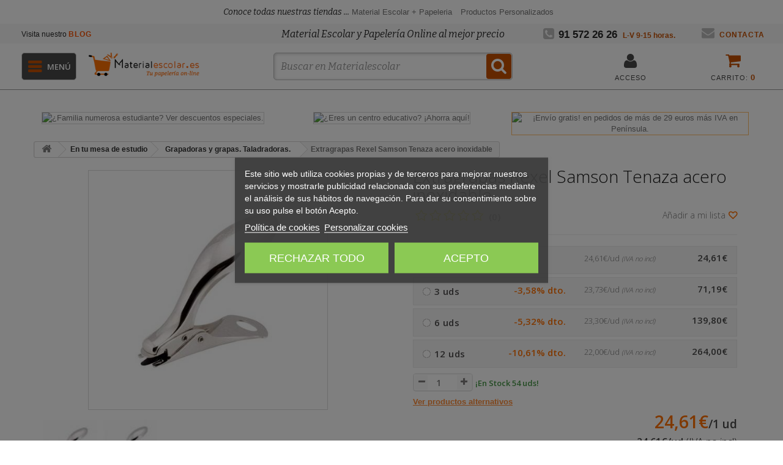

--- FILE ---
content_type: text/html; charset=utf-8
request_url: https://www.materialescolar.es/grapadoras-grapas-y-extraegrapas/extragrapas-rexel-samson-tenaza-acero-inoxidable-150521.html
body_size: 203221
content:
<!DOCTYPE HTML> <!--[if lt IE 7]><html class="no-js lt-ie9 lt-ie8 lt-ie7" lang="es-es" ><![endif]--> <!--[if IE 7]><html class="no-js lt-ie9 lt-ie8 ie7" lang="es-es" ><![endif]--> <!--[if IE 8]><html class="no-js lt-ie9 ie8" lang="es-es" ><![endif]--> <!--[if gt IE 8]><html class="no-js ie9" lang="es-es" ><![endif]--><html lang="es-es"><head><meta name="google-adsense-account" content="ca-pub-1937235021924765"><meta charset="utf-8"/> <script>(function(w,d,t,r,u){var f,n,i;w[u]=w[u]||[],f=function(){var o={ti:"17128226", enableAutoSpaTracking: true};o.q=w[u],w[u]=new UET(o),w[u].push("pageLoad")},n=d.createElement(t),n.src=r,n.async=1,n.onload=n.onreadystatechange=function(){var s=this.readyState;s&&s!=="loaded"&&s!=="complete"||(f(),n.onload=n.onreadystatechange=null)},i=d.getElementsByTagName(t)[0],i.parentNode.insertBefore(n,i)})(window,document,"script","//bat.bing.com/bat.js","uetq");</script> <title>Extragrapas Rexel Samson Tenaza acero inoxidable (150521)</title><meta name="description" content="Entrega 24h de Extragrapas Rexel Samson Tenaza acero inoxidable (150521). ¡Envío GRATIS!" /><meta name="robots" content="index,follow"/><meta name="viewport" content="width=device-width, initial-scale=1"/><link rel="icon" type="image/vnd.microsoft.icon" href="/img/favicon-1.ico?1728984480"/><link rel="shortcut icon" type="image/x-icon" href="/img/favicon-1.ico?1728984480"/><link test3 rel="canonical" href="https://www.materialescolar.es/grapadoras-grapas-y-extraegrapas/extragrapas-rexel-samson-tenaza-acero-inoxidable-150521.html"/><link rel="stylesheet" href="https://cache1.materialescolar.es/themes/materialescolar/cache/v_12424_1a40ffe2caa7fd89a84ac652724b953e_all.css?t=1&v=20.12.29.069" type="text/css"/><link rel="stylesheet" href="https://cache3.materialescolar.es/themes/materialescolar/cache/v_12424_b78439e06d83ff7a4a2181daf0aac0c5_print.css?t=1&v=20.12.29.069" type="text/css"/> <script type="text/javascript">/* <![CDATA[ */;var CUSTOMIZE_TEXTFIELD = 1;
var FancyboxI18nClose = 'Cerrar';
var FancyboxI18nNext = 'Siguiente';
var FancyboxI18nPrev = 'Anterior';
var PS_CATALOG_MODE = false;
var added_to_wishlist = 'El producto se ha añadido con éxito a su lista de favoritos.';
var ajax_allowed = true;
var ajaxsearch = true;
var alcagtmplus_events = [];
var alcagtmplus_params = {"config":{"verification_code":null,"site_verification_code":null,"free":false,"google_gtm_enabled":1,"google_gtm_id":"GTM-PBC7XNV","google_ga4_enabled":1,"google_ga4_id":"G-QBY3GRJMVW","google_measure_protocol":"2VAUFdWSQTqyy4230lJsfQ","google_ga4_ajax":1,"google_ga4_sts":null,"google_ga4_view_item":1,"google_ga4_view_item_list":1,"google_ga4_add_to_cart":1,"google_ga4_view_cart":1,"google_ga4_begin_checkout":1,"google_ga4_purchase":1,"google_ga4_purchase_order_state_id":["2"],"google_ads_enabled":null,"google_ads_id":null,"google_ads_create_account":null,"google_ads_view_product":null,"google_ads_add_to_cart":null,"google_ads_begin_checkout":null,"google_ads_purchase":null},"token":"2b092415bc4645e5da40772436d1b3d7","link":"https:\/\/www.materialescolar.es\/module\/alcagtmplus\/data?token=2b092415bc4645e5da40772436d1b3d7&rand=696413273","internal_link":"https:\/\/www.materialescolar.es\/module\/alcagtmplus\/internal","page":false,"id_product":50601,"id_product_attribute":false,"id_category":false,"id_cart":false,"id_order":false,"id_customer":0,"new_customer":false};
var allowBuyWhenOutOfStock = false;
var attribute_anchor_separator = '-';
var attributesCombinations = [];
var availableLaterValue = '';
var availableNowValue = '';
var baseDir = 'https://www.materialescolar.es/';
var baseUri = 'https://www.materialescolar.es/';
var blocksearch_type = 'top';
var comparator_max_item = 0;
var comparedProductsIds = [];
var confirm_report_message = '¿Seguro que quieres denunciar este comentario?';
var contentOnly = false;
var currency = {"id":1,"name":"euro","iso_code":"EUR","iso_code_num":"978","sign":"\u20ac","blank":"0","conversion_rate":"1.000000","deleted":"0","format":"2","decimals":"1","active":"1","prefix":"","suffix":" \u20ac","id_shop_list":null,"force_id":false};
var currencyBlank = 0;
var currencyFormat = 2;
var currencyRate = 1;
var currencySign = '€';
var currentDate = '2026-01-21 08:55:03';
var customerGroupWithoutTax = false;
var customizationFields = false;
var customizationId = null;
var customizationIdMessage = 'Personalización n°';
var default_eco_tax = 0;
var delete_txt = 'Eliminar';
var descuentos = '[{"id_specific_price":"3786534763","id_specific_price_rule":"0","id_cart":"0","id_product":"50601","id_shop":"1","id_shop_group":"0","id_currency":"0","id_country":"0","id_group":"0","id_customer":"0","id_product_attribute":"0","price":"24.606300","from_quantity":"1","reduction":0,"reduction_tax":"1","reduction_type":"amount","from":"0000-00-00 00:00:00","to":"0000-00-00 00:00:00","score":"48","quantity":"1","reduction_with_tax":0,"real_value":0.004476999999997844,"nextQuantity":3},{"id_specific_price":"3786534764","id_specific_price_rule":"0","id_cart":"0","id_product":"50601","id_shop":"1","id_shop_group":"0","id_currency":"0","id_country":"0","id_group":"0","id_customer":"0","id_product_attribute":"0","price":"23.729200","from_quantity":"3","reduction":0,"reduction_tax":"1","reduction_type":"amount","from":"0000-00-00 00:00:00","to":"0000-00-00 00:00:00","score":"48","quantity":"3","reduction_with_tax":0,"real_value":1.065768000000002,"nextQuantity":6},{"id_specific_price":"3786534765","id_specific_price_rule":"0","id_cart":"0","id_product":"50601","id_shop":"1","id_shop_group":"0","id_currency":"0","id_country":"0","id_group":"0","id_customer":"0","id_product_attribute":"0","price":"23.296500","from_quantity":"6","reduction":0,"reduction_tax":"1","reduction_type":"amount","from":"0000-00-00 00:00:00","to":"0000-00-00 00:00:00","score":"48","quantity":"6","reduction_with_tax":0,"real_value":1.5893349999999984,"nextQuantity":12},{"id_specific_price":"3786534766","id_specific_price_rule":"0","id_cart":"0","id_product":"50601","id_shop":"1","id_shop_group":"0","id_currency":"0","id_country":"0","id_group":"0","id_customer":"0","id_product_attribute":"0","price":"21.998300","from_quantity":"12","reduction":0,"reduction_tax":"1","reduction_type":"amount","from":"0000-00-00 00:00:00","to":"0000-00-00 00:00:00","score":"48","quantity":"12","reduction_with_tax":0,"real_value":3.160156999999998,"nextQuantity":-1}]';
var descuentosporcantidad = true;
var displayList = false;
var displayPrice = 0;
var doesntExist = 'El producto no existe en este modelo. Por favor, elija otro.';
var doesntExistNoMore = 'Este producto ya no está disponible';
var doesntExistNoMoreBut = 'con éstas características, pero está disponible con otras opciones';
var ecotaxTax_rate = 0;
var fieldRequired = 'Por favor rellene todos los campos requeridos antes de guardar la personalización.';
var freeProductTranslation = '¡Gratis!';
var freeShippingTranslation = 'Envío gratuito!';
var generated_date = 1768982103;
var groupReduction = 0;
var hasDeliveryAddress = false;
var highDPI = false;
var idDefaultImage = 3008260;
var id_lang = 1;
var id_product = 50601;
var img_dir = 'https://cache1.materialescolar.es/themes/materialescolar/img/';
var img_prod_dir = 'https://cache2.materialescolar.es/img/p/';
var img_ps_dir = 'https://cache2.materialescolar.es/img/';
var instantsearch = false;
var isGuest = 0;
var isLogged = 0;
var isMobile = false;
var jqZoomEnabled = false;
var loggin_required = 'Debe identificarse para administrar su lista de favoritos.';
var maxQuantityToAllowDisplayOfLastQuantityMessage = 3;
var max_item = 'No puede comparar más de 0 productos';
var min_item = 'Debe elegir al menos un producto';
var minimalQuantity = 1;
var moderation_active = true;
var mywishlist_url = 'https://www.materialescolar.es/module/blockwishlist/mywishlist';
var noTaxForThisProduct = false;
var oosHookJsCodeFunctions = [];
var page_name = 'product';
var priceDisplayMethod = 0;
var priceDisplayPrecision = 2;
var productAvailableForOrder = true;
var productBasePriceTaxExcl = 24.61;
var productBasePriceTaxExcluded = 24.61;
var productBasePriceTaxIncl = 29.7781;
var productHasAttributes = false;
var productPrice = 29.7781;
var productPriceTaxExcluded = 24.61;
var productPriceTaxIncluded = 29.7781;
var productPriceWithoutReduction = 29.7781;
var productReference = '150521';
var productShowPrice = true;
var productUnitPriceRatio = 0;
var product_fileButtonHtml = 'Seleccione un archivo';
var product_fileDefaultHtml = 'Fichero no seleccionado';
var product_specific_price = {"id_specific_price":"3786534763","id_specific_price_rule":"0","id_cart":"0","id_product":"50601","id_shop":"1","id_shop_group":"0","id_currency":"0","id_country":"0","id_group":"0","id_customer":"0","id_product_attribute":"0","price":24.61,"from_quantity":"1","reduction":"0.000000","reduction_tax":"1","reduction_type":"amount","from":"0000-00-00 00:00:00","to":"0000-00-00 00:00:00","score":"50"};
var productcomment_added = '¡Tu comentario ha sido añadido!';
var productcomment_added_moderation = 'Su comentario ha sido añadido y estará disponible una vez lo apruebe un moderador.';
var productcomment_ok = 'ok';
var productcomment_title = 'Nuevo comentario';
var productcomments_controller_url = 'https://www.materialescolar.es/module/productcomments/default';
var productcomments_url_rewrite = true;
var quantitiesDisplayAllowed = true;
var quantityAvailable = 54;
var quickView = false;
var reduction_percent = 0;
var reduction_price = 0;
var removingLinkText = 'eliminar este producto de mi carrito';
var roundMode = 0;
var search_url = 'https://www.materialescolar.es/buscar';
var secure_key = '48373ca4528b55198ff5c96296520162';
var sharing_img = 'https://cache2.materialescolar.es/3008260/extragrapas-rexel-samson-tenaza-acero-inoxidable-150521.jpg';
var sharing_name = 'Extragrapas Rexel Samson Tenaza acero inoxidable';
var sharing_url = 'https://www.materialescolar.es/grapadoras-grapas-y-extraegrapas/extragrapas-rexel-samson-tenaza-acero-inoxidable-150521.html';
var specific_currency = false;
var specific_price = 24.61;
var static_token = 'e4ed389e5f4a7711b463dda1431a7d4f';
var stf_msg_error = 'Su email no ha podido ser enviado. Por favor, compruebe la dirección de correo electrónico e inténtelo de nuevo.';
var stf_msg_required = 'No ha rellenado los campos obligatorios';
var stf_msg_success = 'Tu e-mail ha sido enviado con éxito';
var stf_msg_title = 'Enviar a un amigo';
var stf_secure_key = 'a3e9e520e306bf41abe398b5edf6b0fb';
var stock_management = 1;
var taxRate = 21;
var testSpeedMode = false;
var toBeDetermined = 'A determinar';
var token = 'e4ed389e5f4a7711b463dda1431a7d4f';
var uploading_in_progress = 'En curso, espere un momento por favor ...';
var usingSecureMode = true;
var wishlistProductsIds = [];/* ]]> */</script> <script type="text/javascript"
                        src="/js/jquery/jquery-1.11.0.min.js?v=620.12.29.069"></script> <script type="text/javascript"
                        src="/js/jquery/jquery-migrate-1.2.1.min.js?v=620.12.29.069"></script> <script type="text/javascript"
                        src="/js/jquery/plugins/jquery.easing.js?v=620.12.29.069"></script> <script type="text/javascript"
                        src="/js/tools.js?v=620.12.29.069"></script> <script type="text/javascript"
                        src="/themes/materialescolar/js/global.js?v=620.12.29.069"></script> <script type="text/javascript"
                        src="/themes/materialescolar/js/autoload/10-bootstrap.min.js?v=620.12.29.069"></script> <script type="text/javascript"
                        src="/themes/materialescolar/js/autoload/15-jquery.total-storage.min.js?v=620.12.29.069"></script> <script type="text/javascript"
                        src="/themes/materialescolar/js/autoload/15-jquery.uniform-modified.js?v=620.12.29.069"></script> <script type="text/javascript"
                        src="/js/jquery/plugins/fancybox/jquery.fancybox.js?v=620.12.29.069"></script> <script type="text/javascript"
                        src="/js/jquery/plugins/jquery.idTabs.js?v=620.12.29.069"></script> <script type="text/javascript"
                        src="/js/jquery/plugins/jquery.scrollTo.js?v=620.12.29.069"></script> <script type="text/javascript"
                        src="/js/jquery/plugins/jquery.serialScroll.js?v=620.12.29.069"></script> <script type="text/javascript"
                        src="/js/jquery/plugins/bxslider/jquery.bxslider.js?v=620.12.29.069"></script> <script type="text/javascript"
                        src="/themes/materialescolar/js/product.js?v=620.12.29.069"></script> <script type="text/javascript"
                        src="/modules/lgcookieslaw/views/js/plugins/tooltipster/tooltipster.bundle.min.js?v=620.12.29.069"></script> <script type="text/javascript"
                        src="/modules/lgcookieslaw/views/js/front.js?v=620.12.29.069"></script> <script type="text/javascript"
                        src="/js/jquery/plugins/jquery.cooki-plugin.js?v=620.12.29.069"></script> <script type="text/javascript"
                        src="/modules/pagecache/views/js/pagecache.js?v=620.12.29.069"></script> <script type="text/javascript"
                        src="/modules/socialsharing/js/socialsharing.js?v=620.12.29.069"></script> <script type="text/javascript"
                        src="/themes/materialescolar/js/modules/blockcart/ajax-cart.js?v=620.12.29.069"></script> <script type="text/javascript"
                        src="/themes/materialescolar/js/modules/blocknewsletter/blocknewsletter.js?v=620.12.29.069"></script> <script type="text/javascript"
                        src="/js/jquery/plugins/autocomplete/jquery.autocomplete.js?v=620.12.29.069"></script> <script type="text/javascript"
                        src="/themes/materialescolar/js/modules/blocksearch/blocksearch.js?v=620.12.29.069"></script> <script type="text/javascript"
                        src="/themes/materialescolar/js/modules/sendtoafriend/sendtoafriend.js?v=620.12.29.069"></script> <script type="text/javascript"
                        src="/modules/productcomments/js/jquery.rating.pack.js?v=620.12.29.069"></script> <script type="text/javascript"
                        src="/themes/materialescolar/js/modules/blockwishlist/js/ajax-wishlist.js?v=620.12.29.069"></script> <script type="text/javascript"
                        src="/modules/productaccessories/js/jquery.mousewheel.js?v=620.12.29.069"></script> <script type="text/javascript"
                        src="/modules/productaccessories/js/jScrollPane.js?v=620.12.29.069"></script> <script type="text/javascript"
                        src="/themes/materialescolar/js/modules/productaccessories/js/jsPersonalproductaccessories.js?v=620.12.29.069"></script> <script type="text/javascript"
                        src="/modules/wim_sepaxml/views/js/front.js?v=620.12.29.069"></script> <script type="text/javascript"
                        src="/modules/lastposts/js/jQuery-cycle.js?v=620.12.29.069"></script> <script type="text/javascript"
                        src="/modules/blockrecomendaciones/blockrecomendaciones.js?v=620.12.29.069"></script> <script type="text/javascript"
                        src="https://connect.facebook.net/es_ES/all.js#xfbml=1?v=620.12.29.069"></script> <script type="text/javascript"
                        src="/modules/allinone_rewards/js/facebook.js?v=620.12.29.069"></script> <script type="text/javascript"
                        src="/themes/materialescolar/js/tools/treeManagement.js?v=620.12.29.069"></script> <script type="text/javascript"
                        src="/modules/ifeedback/views/js/lib/jquery.filer/jquery.filer.min.js?v=620.12.29.069"></script> <script type="text/javascript"
                        src="/modules/ifeedback/views/js/lib/bootstrap/pts/bootstrap.min.js?v=620.12.29.069"></script> <script type="text/javascript"
                        src="/themes/materialescolar/js/modules/ifeedback/views/js/front/ifeedback.js?v=620.12.29.069"></script> <script type="text/javascript"
                        src="/modules/ifeedback/views/js/lib/pts/tools.js?v=620.12.29.069"></script> <script type="text/javascript"
                        src="/modules/ifeedback/views/js/front/override.js?v=620.12.29.069"></script> <script type="text/javascript"
                        src="/modules/ifeedback/../../js/jquery/plugins/owlcarousel/dist/owl.carousel.min.js?v=620.12.29.069"></script> <script type="text/javascript"
                        src="/modules/redsys/views/js/front17.js?v=620.12.29.069"></script> <script type="text/javascript"
                        src="/modules/doofinder/views/js/add-to-cart/doofinder-add_to_cart_ps16.js?v=620.12.29.069"></script> <script type="text/javascript"
                        src="/modules/ComercialSur/views/js/front.js?v=620.12.29.069"></script> <script type="text/javascript"
                        src="/modules/wim_landing/views/js/front.js?v=620.12.29.069"></script> <script type="text/javascript"
                        src="/modules/wim_features_groups/views/js/front.js?v=620.12.29.069"></script> <script type="text/javascript"
                        src="/modules/wim_joumma/views/js/front.js?v=620.12.29.069"></script> <script type="text/javascript"
                        src="/themes/materialescolar/js/modules/pm_advancedtopmenu/js/pm_advancedtopmenu.js?v=620.12.29.069"></script> <script type="text/javascript"
                        src="/modules/app4less/views/js/front.js?v=620.12.29.069"></script> <script type="text/javascript"
                        src="/themes/materialescolar/js/modules/wim_banners_category/views/js/front.js?v=620.12.29.069"></script> <script type="text/javascript"
                        src="/modules/EkomiWidgets/views/js/front.js?v=620.12.29.069"></script> <script type="text/javascript"
                        src="/modules/wim_totto/views/js/front.js?v=620.12.29.069"></script> <script type="text/javascript"
                        src="/modules/wim_brands_home_abc/views/js/front.js?v=620.12.29.069"></script> <script type="text/javascript"
                        src="/modules/wim_dbp/views/js/front.js?v=620.12.29.069"></script> <script type="text/javascript"
                        src="/modules/wim_cds/views/js/front.js?v=620.12.29.069"></script> <script type="text/javascript"
                        src="/modules/alcagtmplus/views/js/front.js?v=620.12.29.069"></script> <script type="text/javascript"
                        src="/modules/alcagtmplus/views/js/front_internal.js?v=620.12.29.069"></script> <script type="text/javascript"
                        src="/js/jquery/ui/jquery.ui.core.min.js?v=620.12.29.069"></script> <script type="text/javascript"
                        src="/js/jquery/ui/jquery.ui.datepicker.min.js?v=620.12.29.069"></script> <script type="text/javascript"
                        src="/js/jquery/ui/i18n/jquery.ui.datepicker-es.js?v=620.12.29.069"></script> <script type="text/javascript"
                        src="/js/jquery/ui/jquery.ui.widget.min.js?v=620.12.29.069"></script> <script type="text/javascript"
                        src="/js/jquery/ui/jquery.ui.mouse.min.js?v=620.12.29.069"></script> <script type="text/javascript"
                        src="/js/jquery/ui/jquery.ui.slider.min.js?v=620.12.29.069"></script> <script type="text/javascript"
                        src="/modules/gformbuilderpro/views/js/front/tinymce/tinymce.min.js?v=620.12.29.069"></script> <script type="text/javascript"
                        src="/modules/gformbuilderpro/views/js/front/jquery.minicolors.js?v=620.12.29.069"></script> <script type="text/javascript"
                        src="/modules/gformbuilderpro/views/js/front/gformbuilderpro.js?v=620.12.29.069"></script> <script type="text/javascript"
                        src="/modules/productcomments/js/jquery.textareaCounter.plugin.js?v=620.12.29.069"></script> <script type="text/javascript"
                        src="/themes/materialescolar/js/modules/productcomments/js/productcomments.js?v=620.12.29.069"></script> <script src="https://cdn.jsdelivr.net/npm/vanilla-lazyload@10.19.0/dist/lazyload.min.js"></script> <script>var hide_for_app = false;</script> <script type="text/javascript">pcRunDynamicModulesJs = function() {
// Autoconf - 2024-06-12T09:53:44+00:00
// blockcart
// Force cart to refresh
$.ajax({ type: 'POST', headers: { "cache-control": "no-cache"}, url: baseUri + '?rand=' + new Date().getTime(), async: true, cache: false, dataType: "json", data: 'controller=cart&ajax=true&token=' + static_token, success: function (jsonData) { ajaxCart.updateCart(jsonData);}
});

// productcomments
if ($.fn.rating) $('input.star').rating();
if ($.fn.rating) $('.auto-submit-star').rating();
if ($.fn.fancybox) $('.open-comment-form').fancybox({'hideOnContentClick': false});
// cookiesplus
if (typeof cookieGdpr !== 'undefined') {cookieGdpr.init();}

/*
if(connectif) {
initializeConnectif(connectifConfiguration);
} else {
document.addEventListener('connectif.loaded', function onConnectifLoaded() {
initializeConnectif(connectifConfiguration);
});
}
*/
};</script><script type="text/javascript">/*  */;processDynamicModules = function(dyndatas) {
        for (var key in dyndatas) {
            var tokens = key.split('|');
            if (tokens>1) {
                var domNode = $(dyndatas[tokens[0]]).filter('#'+tokens[1]);
                if (domNode.length) {
                    $('#pc_'+tokens[0]+' #'+tokens[1]).replaceWith(domNode.html());
                }
                else {
                    $('#pc_'+tokens[0]).replaceWith(dyndatas[tokens[0]]);
                }
            }
            else if (key=='js') {
                $('body').append(dyndatas[key]);
            }
            else {
                $('#pc_'+key).replaceWith(dyndatas[key]);
            }
        }

        if (typeof pcRunDynamicModulesJs == 'function') {
            pcRunDynamicModulesJs();
        }

        iniciarLazyLoad();
    };/*  */</script><meta property="og:type" content="product" /><meta property="og:url" content="https://www.materialescolar.es/grapadoras-grapas-y-extraegrapas/extragrapas-rexel-samson-tenaza-acero-inoxidable-150521.html" /><meta property="og:title" content="Extragrapas Rexel Samson Tenaza acero inoxidable (150521)" /><meta property="og:site_name" content="Materialescolar.es" /><meta property="og:description" content="Extragrapas Rexel Samson Tenaza acero inoxidable. Entrega en 48 horas. Envío siempre gratis." /><meta property="og:image" content="https://cache3.materialescolar.es/3008260-large_default/extragrapas-rexel-samson-tenaza-acero-inoxidable-150521.jpg" /><meta property="product:pretax_price:amount" content="24.61" /><meta property="product:pretax_price:currency" content="EUR" /><meta property="product:price:amount" content="29.78" /><meta property="product:price:currency" content="EUR" /><script type="text/javascript">/*  */;jQuery.attrHooks.type = {
        set: function( elem, value ) {
            if ( !jQuery.support.radioValue && value === "radio" && jQuery.nodeName(elem, "input") ) {
                // Setting the type on a radio button after the value resets the value in IE6-9
                // Reset value to default in case type is set after value during creation
                var val = elem.value;
                elem.setAttribute( "type", value );
                if ( val ) {
                    elem.value = val;
                }
                return value;
            }
        }
    };
    var display_modal = '0';
    var ifb_static_token = '44050b4d0759467403aefb6c1c15b5f6';
    var ifb_module_dir = '/modules/ifeedback/';
    var image_dir = "/modules/ifeedback/views/img/";
    var limit_characters = '140';
    var ifb_enable_captcha = '';
    var site_key_google = '';
    var is_16 = '1';
    var max_num_files = '3';
    var max_size_files = '2';
    var enabled_upload_files = '0';

    var require_feedback = "1";

    var iFeedback = {
        CONFIGS : {"IFB_VERSION":"2.0.7","IFB_TOTAL_NUM_STARS":"5","IFB_LIMIT_CHARACTERS_COMMENT":"140","IFB_NUM_RATING_DISPLAY":"10","IFB_ALLOW_GUEST":false,"IFB_IMAGE_TYPE":"small_default","IFB_ALLOW_APPROVAL_AUTO":false,"IFB_ENABLE_CAPTCHA":false,"IFB_NOTIFY_BY_EMAIL_FEEDBACK":true,"IFB_SHOW_PRODUCTS_PURCHASED":true,"IFB_SHOW_USER_LOCATION":false,"IFB_REDIRECT_RATING_PAGE":false,"IFB_SHOW_RATING_LANG":false,"IFB_LIMIT_BY_LINE_OF_COMMENT":"70","IFB_ID_ORDER_STATE":"-1","IFB_ENABLE_UPLOAD_FILES":false,"IFB_NUM_IMG_UPLOAD":"3","IFB_SIZE_IMG_UPLOAD":"2","IFB_BORDER_COLOR_STAR":"#ee7e08","IFB_BACKGROUND_COLOR_STAR_SELECT":"#ffc200","IFB_BACKGROUND_COLOR_STAR_HOVER":"#ffd203","IFB_ENABLE_VOUCHER":false,"IFB_ONLY_FEEDBACK":true,"IFB_MAX_COMMENT_VOUCHER":"1","IFB_DATE_VALIDITY":"7","IFB_DISCOUNT_DESCRIPTION":null,"IFB_NUM_DAY_SEND_EMAIL":"5","IFB_FB_APP_ID":null,"IFB_FB_SECRET_APP":null,"IFB_FB_PAGE_ID":null,"IFB_FB_NAME_PAGE":null,"IFB_FB_TOKEN_PAGE":null,"IFB_FB_TOKEN":null,"IFB_SITE_KEY_GOOGLE":null,"IFB_DEFAULT_COMMISSION":"1","IFB_DEFAULT_PERCENTAGE":"0","IFB_DEFAULT_CURRENCY":"{}","IFB_TEMPLATE_IFEEDBACK":{"1":"<p>Hola <strong>{firstname} {lastname}<\/strong>,<\/p>\r\n                <p>Tiempo atr\u00e1s compraste en {shop_name} y quer\u00edamos saber tu experiencia de compra.<\/p>\r\n                <p>Siempre estamos en constante mejora y tener a nuestros clientes satisfechos es uno de nuestros mayores objetivos, por lo tanto nos gustar\u00eda que nos cuente tu grado de satisfacci\u00f3n y experiencia de compra.<\/p>\r\n                <p>Puedes dejarnos su opini\u00f3n dando click en el siguiente enlace:<\/p>\r\n                <p>{url_ifb}<\/p>\r\n                <p>Tu opini\u00f3n es de suma importancia para nosotros, nos permitir\u00e1 crecer y brindarte un mejor servicio.<\/p>\r\n                <p>Gracias por tu tiempo y esperamos verte de vuelta.<\/p>"},"IFB_TEMPLATE_VOUCHER":{"1":"<h3>Gracias por su valoraci\u00f3n y opini\u00f3n en {shop_name}<\/h3>\r\n                <p>Como agradecimiento, le concedemos un descuento de {amount}{amount_symbol} en su pr\u00f3ximo pedido! Esta oferta es v\u00e1lida por {days} d\u00edas, as\u00ed que no pierda un instante!.<\/p>\r\n                <p>Aqu\u00ed est\u00e1 su cup\u00f3n <strong>{voucher_num}<\/strong><br \/><br \/> Introduzca este c\u00f3digo en su carrito de compras para obtener el descuento.<\/p>"},"IFB_SHOW_FIELDS_CUSTOMER":false,"IFB_ENABLE_DEBUG":false,"IFB_IP_DEBUG":null,"IFB_REQUIRE_FEEDBACK":true,"IFB_SHOW_FPRODUCTS_IN_FPAGE":true,"IFB_ENABLE_CAROUSEL":true,"IFB_NUM_FEEDBACKS_DISPLAY_CAROUSEL":"1","IFB_TIME_DISPLAY_FEEDBACKS_CAROUSEL":"5","IFB_SHOW_RANDOM_FEEDBACKS_CAROUSEL":true,"IFB_RM":false}
    };

    var MsgIFB = {
            characters: "caracteres",
            required_captcha: "Debe validar el captcha",
            enabled_filter_star : "Filtros habilitados",
            star : "estrella",
            stars : "estrellas",

            confirm_delete_image: "Está seguro de eliminar la imagen?",

            /*messages upload files*/
            upload_files : "Sube tus imágenes de producto",
            type_images : "Sólo puede subir imágenes",
            limit_images_only : "Sólo",
            limit_images : "archivos pueden ser subidos",
            msg_filesize: "es demasiado grande! Por favor, sube el archivo hasta",
            msg_filesSizeAll: "Los archivos que ha subido son demasiado grandes! Por favor, subir archivos de hasta",
            remove_confirmation: "¿Seguro que quiere eliminar este archivo?",
            require_feedback: "Por favor, introduzca un comentario"
    };/*  */</script> <style type="text/css" media="all">/******************  rating **********************/
        .rating_star:not(:checked) > label:before {
            content: '☆';
            color: #ee7e08;
        }

        .rating_star > input:checked ~ label:before {
            content: "\2605";
            color: #ffc200;
        }

        .rating_star:not(:checked) > label:hover:before,
        .rating_star:not(:checked) > label:hover ~ label:before {
            content: "\2605";
            color: #ffd203;
        }

        .rating_star > input:checked + label:hover:before,
        .rating_star > input:checked + label:hover ~ label:before,
        .rating_star > input:checked ~ label:hover:before,
        .rating_star > input:checked ~  label:hover ~ label:before,
        .rating_star > label:hover ~ input:checked ~ label {
            content: "\2605";
            color: #ffd203;
        }

        .rating_star_selected >label{
            font-family: fontawesomepts;
            color: #ffc200;
            display: inline-block;
            font-weight: normal;
        }

        .content_percent_comment >.percent_comments{
            background-color: #ffc200;
        }</style> <script>document.addEventListener('doofinder.cart.add', function(event) {

      const checkIfCartItemHasVariation = (cartObject) => {
        return (cartObject.item_id === cartObject.grouping_id) ? false : true;
      }

      /**
      * Returns only ID from string
      */
      const sanitizeVariationID = (variationID) => {
        return variationID.replace(/\D/g, "")
      }

      doofinderManageCart({
        cartURL          : "",  //required for prestashop 1.7, in previous versions it will be empty.
        cartToken        : "e4ed389e5f4a7711b463dda1431a7d4f",
        productID        : checkIfCartItemHasVariation(event.detail) ? event.detail.grouping_id : event.detail.item_id,
        customizationID  : checkIfCartItemHasVariation(event.detail) ? sanitizeVariationID(event.detail.item_id) : 0,   // If there are no combinations, the value will be 0
        quantity         : event.detail.amount,
        statusPromise    : event.detail.statusPromise,
        itemLink         : event.detail.link,
        group_id         : event.detail.group_id
      });
    });</script> <script data-keepinline>(function(w, k) {w[k] = window[k] || function () { (window[k].q = window[k].q || []).push(arguments) }})(window, "doofinderApp")
    

    // Custom personalization:
    doofinderApp("config", "language", "es-es");
    doofinderApp("config", "currency", "EUR");</script> <script src="https://eu1-config.doofinder.com/2.x/127d9f11-6523-48f4-927d-a83507e1ca38.js" async></script> <!--[if lt IE 8]> <script type="text/javascript" src="https://www.materialescolar.es/modules/pm_advancedtopmenu/js/pm_advancedtopmenuiefix.js"></script> <![endif]--> <script type="text/javascript">(function() {
                        window.sib = { equeue: [], client_key: "kgtnwx0azircdehar61wcg2p" };
                        /* OPTIONAL: email for identify request*/
                        window.sib.email_id = "";
                        window.sendinblue = {}; for (var j = ['track', 'identify', 'trackLink', 'page'], i = 0; i < j.length; i++) { (function(k) { window.sendinblue[k] = function() { var arg = Array.prototype.slice.call(arguments); (window.sib[k] || function() { var t = {}; t[k] = arg; window.sib.equeue.push(t);})(arg[0], arg[1], arg[2]);};})(j[i]);}var n = document.createElement("script"),i = document.getElementsByTagName("script")[0]; n.type = "text/javascript", n.id = "sendinblue-js", n.async = !0, n.src = "https://sibautomation.com/sa.js?key=" + window.sib.client_key, i.parentNode.insertBefore(n, i), window.sendinblue.page();
                    })();</script> <script defer="defer" src="https://www.dwin1.com/22931.js" type="text/javascript"></script> <link rel="prefetch" href="https://www.paypal.com/sdk/js?components=marks,funding-eligibility&client-id=AXjYFXWyb4xJCErTUDiFkzL0Ulnn-bMm4fal4G-1nQXQ1ZQxp06fOuE7naKUXGkq2TZpYSiI9xXbs4eo&merchant-id=5V23UFLNWRWG2&currency=EUR&intent=capture&commit=false&vault=false&integration-date=2022-14-06&enable-funding=paylater" as="script"> <script>/*  */;setTimeout(function(){
        (function(w,d,s,l,i){w[l]=w[l]||[];w[l].push({'gtm.start':
        new Date().getTime(),event:'gtm.js'});var f=d.getElementsByTagName(s)[0],
        j=d.createElement(s),dl=l!='dataLayer'?'&l='+l:'';j.async=true;j.src=
        'https://www.googletagmanager.com/gtm.js?id='+i+dl;f.parentNode.insertBefore(j,f);
        })(window,document,'script','dataLayer','GTM-PBC7XNV');
    }, 500);/*  */</script> <script type="text/javascript" async>/*  */;(function() {
        let isConnectifInitialized = false;

        function getConnectifCartFromAjax(ajaxCart) {
            const connectifCart = {
                cartId: ajaxCart.cn_cart_id?.toString(),
                cartRecoveryUrl: ajaxCart.cn_cart_recovery_url,
                totalPrice: +ajaxCart.cn_total_price,
                totalQuantity: +ajaxCart.cn_total_quantity,
                products: ajaxCart.cn_products.map(mapFromCartItem)
            };
            return connectifCart;
        }

        function mapFromCartItem(cartItem) {
            const productBasketItem = {
                productDetailUrl: cartItem.url?.toString(),
                productId: cartItem.product_id?.toString(),
                name: cartItem.name?.toString(),
                description: cartItem.description,
                imageUrl: cartItem.image_url,
                unitPrice: +cartItem.unit_price,
                availability: cartItem.availability,
                brand: cartItem.brand,
                unitPriceOriginal: cartItem.unit_price_original,
                unitPriceWithoutVAT: cartItem.unit_price_without_vat,
                discountedPercentage: cartItem.discounted_percentage,
                discountedAmount: cartItem.discounted_amount,
                quantity: +cartItem.quantity,
                price: +cartItem.price,
                publishedAt: cartItem.published_at,
                categories: cartItem.categories,
                relatedExternalProductIds: cartItem.relatedProductsArray,
                tags: cartItem.tagsArray
            };
            return productBasketItem;
        }


        function onConnectifStarted() {
            isConnectifInitialized = true;
            if (typeof prestashop !== 'undefined') {
                prestashop.on(
                    'updateCart',
                    function(event) {
                        $.ajax({
                            type: 'GET',
                            url: 'https://www.materialescolar.es/?fc=module&module=connectif&controller=cartajax&retrieve_cart=1&ajax=true',
                            success: function(ajaxCart) {
                                if (!ajaxCart) {
                                    return;
                                }

                                const cnCart = JSON.parse(ajaxCart);
                                if (cnCart.cn_cart_exist) {
                                    const cart = getConnectifCartFromAjax(cnCart);
                                    window.connectif.managed.sendEvents([], { cart });
                                }
                            }
                        });
                    }
                );
            }
        }

        if (window.connectif &&
            window.connectif.managed &&
            window.connectif.managed.isInitialized()) {
            onConnectifStarted();
        } else {
            document.addEventListener(
                'connectif.managed.initialized',
                onConnectifStarted
            );
        }
    })();/*  */</script> <script type="text/javascript" async>/*  */;var _cnid = "80700764-4725-4b89-93a9-6a2bd3f77d40";
    (function(w, r, a, cn, s) {
            
                w['ConnectifObject'] = r;
                w[r] = w[r] || function () {( w[r].q = w[r].q || [] ).push(arguments)};
                cn = document.createElement('script');
                cn.type = 'text/javascript';
                cn.async = true;
                cn.src = a;
                cn.id = '__cn_client_script_' + _cnid;
                s = document.getElementsByTagName('script')[0];
                s.parentNode.insertBefore(cn, s);
            
            })(window, 'cn', 'https://cdn.connectif.cloud/eu7/client-script/' + '80700764-4725-4b89-93a9-6a2bd3f77d40');/*  */</script> <link rel="preload" href="//fonts.googleapis.com/css?family=Open+Sans:300,600&amp;subset=latin,latin-ext" as="style"/><link rel="stylesheet" href="//fonts.googleapis.com/css?family=Open+Sans:300,600&amp;subset=latin,latin-ext" type="text/css" media="all"/><link rel="preload" href="https://fonts.googleapis.com/css?family=Bitter:400,700,400italic" as="style"/><link href="https://fonts.googleapis.com/css?family=Bitter:400,700,400italic" rel="stylesheet" type="text/css"><!--[if IE 8]> <script src="https://oss.maxcdn.com/libs/html5shiv/3.7.0/html5shiv.js"></script> <script src="https://oss.maxcdn.com/libs/respond.js/1.3.0/respond.min.js"></script> <![endif]--><meta name="p:domain_verify" content="9b618304cba22741cb1a5742ed695e3b"/><meta name="unancor-verify-code" content="aHR0cHM6Ly93d3cubWF0ZXJpYWxlc2NvbGFyLmVzL2Jsb2cv"> <script id='lgcookieslaw_script_gtm'>window.dataLayer = window.dataLayer || [];
        function gtag(){
            dataLayer.push(arguments);
        }

        gtag('consent', 'default', {
            'ad_storage': 'denied',
            'ad_user_data': 'denied',
            'ad_personalization': 'denied',
            'analytics_storage': 'denied',
            'personalization_storage': 'granted',
            'security_storage': 'granted'
        });</script> <script id='lgcookieslaw_script_ms'>window.uetq = window.uetq || [];

        window.uetq.push('consent', 'default', {
            'ad_storage': 'denied',
        });</script> </head><body id="product" onload="iniciarLazyLoad();" class=" product product-50601 product-extragrapas-rexel-samson-tenaza-acero-inoxidable-150521 category-2151 category-grapadoras-grapas-y-extraegrapas hide-left-column hide-right-column lang_es"> <noscript><iframe src="https://www.googletagmanager.com/ns.html?id=GTM-PBC7XNV" height="0" width="0" style="display:none;visibility:hidden"></iframe></noscript><div id="fb-root" -null- ></div><div id="page"><div class="header-container navbar-fixed-top "> <header id="header"><div class="top-tiendas"> <span class="top-tiendas-texto">Conoce todas nuestras tiendas ...</span> <span class="top-tiendas-logos"> <a href="https://www.materialescolar.es/" title="Materialescolar.es" class="text-copy"> <span>Material Escolar + Papeleria</span> </a> <a href="https://www.productospersonalizados.es" title="Productos Personalizados" class="text-copy"> <span>Productos Personalizados</span> </a> </span></div><div class="nav"><div class="container2 "><div class="row"> <nav><div class="nav-blog"> <a class="login" href="https://www.materialescolar.es/blog" rel="follow" title="Blog"><span>Visita nuestro </span>Blog</a></div><div class="nav-h1"> <span class='h2_home'>Material Escolar y Papeler&iacute;a Online al mejor precio</span></div><div class="nav-tel"> <span class="shop-phone oct8ne-phone"> <i class="icon-phone-square"></i><strong>91 572 26 26</strong> <span id="horario_nav">L-V 9-15 horas.</span> </span></div><div id="contact-link" class="nav-contacto "> <a href="https://www.materialescolar.es/contactanos" title="Contacta con nosotros" rel="nofollow"><i class="icon-envelope"></i>Contacta</a></div></nav></div></div></div><div><div class="container2 "><div class="row"><div id="header_logo" class="col-sm-2"> <a href="https://www.materialescolar.es/" title="Materialescolar.es"> <img class="logo img-responsive" nolazyload src="https://cache3.materialescolar.es/img/20milproductos-logo-1464193968.png" alt="Materialescolar.es" width="241" height="52"/> </a></div><div id="mobile_header_phone"> <a href="tel:91 572 26 26"><i class="icon-phone"></i></a></div> <script type="text/javascript">/*  */;/*  */;var lgcookieslaw_consent_mode = 1;
    var lgcookieslaw_ms_consent_mode = 1;
    var lgcookieslaw_banner_url_ajax_controller = "https://www.materialescolar.es/module/lgcookieslaw/ajax"; 
    var lgcookieslaw_cookie_values = null; 
    var lgcookieslaw_saved_preferences = 0;
    var lgcookieslaw_ajax_calls_token = "06fb09aeed9d0ef1219ed8f446c46edd";
    var lgcookieslaw_reload = 1;
    var lgcookieslaw_block_navigation = 1;
    var lgcookieslaw_banner_position = 3;
    var lgcookieslaw_show_fixed_button = 1;
    var lgcookieslaw_save_user_consent = 1;
    var lgcookieslaw_reject_cookies_when_closing_banner = 0;
    var lgcookieslaw_id_banner = "15e3467843bf8fd6b89391a28541c32b";/*  */;/*  */</script> <div id="lgcookieslaw_banner_15e3467843bf8fd6b89391a28541c32b" class="lgcookieslaw-banner-15e3467843bf8fd6b89391a28541c32b lgcookieslaw-banner-floating lgcookieslaw-reject-button-enabled"><div class="container"><div class="lgcookieslaw-banner-message"><p>Este sitio web utiliza cookies propias y de terceros para mejorar nuestros servicios y mostrarle publicidad relacionada con sus preferencias mediante el análisis de sus hábitos de navegación. Para dar su consentimiento sobre su uso pulse el botón Acepto.</p><div class="lgcookieslaw-link-container"> <a class="lgcookieslaw-info-link lgcookieslaw-link" target="_blank" href="https://www.materialescolar.es/info/terminos-y-condiciones-de-uso">Pol&iacute;tica de cookies</a><a id="lgcookieslaw_customize_cookies_link" class="lgcookieslaw-customize-cookies-link lgcookieslaw-link">Personalizar cookies</a></div></div><div class="lgcookieslaw-button-container"> <button class="lgcookieslaw-button lgcookieslaw-reject-button"> Rechazar todo </button> <button class="lgcookieslaw-button lgcookieslaw-accept-button"> Acepto </button></div></div></div><div id="lgcookieslaw_modal" class="lgcookieslaw-modal"><div class="lgcookieslaw-modal-header"><p class="lgcookieslaw-modal-header-title">Preferencias de cookies</p><div class="lgcookieslaw-modal-header-title-user-consent-elements"><div class="lgcookieslaw-badge lgcookieslaw-tooltip-container lgcookieslaw-user-consent-consent-date" role="tooltip" title="" > <i class="lgcookieslaw-icon-schedule"></i> <span class="lgcookieslaw-user-consent-consent-date-text"></span></div> <a class="lgcookieslaw-badge lgcookieslaw-tooltip-container lgcookieslaw-user-consent-download" role="tooltip" title="Haga clic para descargar el consentimiento" target="_blank" href="" > <i class="lgcookieslaw-icon-download"></i> Consentimiento </a></div></div><div class="lgcookieslaw-modal-body"><div class="lgcookieslaw-modal-body-content"><div class="lgcookieslaw-section"><div class="lgcookieslaw-section-name"> Cookies funcionales<div class="lgcookieslaw-badge lgcookieslaw-tooltip-container" role="tooltip" title="Obligatoria" > Técnica</div></div><div class="lgcookieslaw-section-checkbox"><div class="lgcookieslaw-switch lgcookieslaw-switch-disabled"><div class="lgcookieslaw-slider-option lgcookieslaw-slider-option-left">No</div> <input type="checkbox" id="lgcookieslaw_purpose_6" class="lgcookieslaw-purpose" data-id-lgcookieslaw-purpose="6" data-consent-mode="true" data-consent-type="functionality_storage" data-technical="true" data-checked="true" /> <span id="lgcookieslaw_slider_6" class="lgcookieslaw-slider lgcookieslaw-slider-checked" ></span><div class="lgcookieslaw-slider-option lgcookieslaw-slider-option-right">Si</div></div></div><div class="lgcookieslaw-section-purpose"> <a class="lgcookieslaw-section-purpose-button collapsed" data-toggle="collapse" href="#multi_collapse_lgcookieslaw_purpose_6" role="button" aria-expanded="false" aria-controls="multi_collapse_lgcookieslaw_purpose_6"> <span class="lgcookieslaw-section-purpose-button-title">Descripción y cookies</span> </a><div class="lgcookieslaw-section-purpose-content collapse multi-collapse" id="multi_collapse_lgcookieslaw_purpose_6"><div class="lgcookieslaw-section-purpose-content-description"> Las cookies funcionales son estrictamente necesarias para proporcionar los servicios de la tienda, así como para su correcto funcionamiento, por ello no es posible rechazar su uso. Permiten al usuario la navegación a través de nuestra web y la utilización de las diferentes opciones o servicios que existen en ella.</div><div class="lgcookieslaw-section-purpose-content-cookies"><div class="table-responsive"><table class="lgcookieslaw-section-purpose-content-cookies-table table"><thead><tr><th> <span class="lgcookieslaw-tooltip-container" role="tooltip" title="Nombre de la cookie" > Cookie </span></th><th> <span class="lgcookieslaw-tooltip-container" role="tooltip" title="Dominio asociado a la cookie" > Proveedor </span></th><th> <span class="lgcookieslaw-tooltip-container" role="tooltip" title="Finalidad de la cookie" > Propósito </span></th><th> <span class="lgcookieslaw-tooltip-container" role="tooltip" title="Hora de vencimiento de la cookie" > Caducidad </span></th></tr></thead><tbody><tr><td>PHP_SESSID</td><td>www.materialescolar.es</td><td>La cookie PHPSESSID es nativa de PHP y permite a los sitios web almacenar datos de estado serializados. En el sitio web se utiliza para establecer una sesión de usuario y para pasar los datos de estado a través de una cookie temporal, que se conoce comúnmente como una cookie de sesión. Estas Cookies solo permanecerán en su equipo hasta que cierre el navegador.</td><td>Sesi&oacute;n</td></tr><tr><td>PrestaShop-#</td><td>www.materialescolar.es</td><td>Se trata de una cookie que usa Prestashop para guardar información y mantener abierta la sesión del usuario. Permite guardar información como la divisa, el idioma, identificador del cliente, entre otros datos necesarios para el correcto funcionamiento de la tienda.</td><td>480000 horas</td></tr></tbody></table></div></div></div></div></div><div class="lgcookieslaw-section"><div class="lgcookieslaw-section-name"> Cookies publicitarias</div><div class="lgcookieslaw-section-checkbox"><div class="lgcookieslaw-switch"><div class="lgcookieslaw-slider-option lgcookieslaw-slider-option-left">No</div> <input type="checkbox" id="lgcookieslaw_purpose_7" class="lgcookieslaw-purpose" data-id-lgcookieslaw-purpose="7" data-consent-mode="true" data-consent-type="ad_storage" data-technical="false" data-checked="false" /> <span id="lgcookieslaw_slider_7" class="lgcookieslaw-slider" ></span><div class="lgcookieslaw-slider-option lgcookieslaw-slider-option-right">Si</div></div></div><div class="lgcookieslaw-section-purpose"> <a class="lgcookieslaw-section-purpose-button collapsed" data-toggle="collapse" href="#multi_collapse_lgcookieslaw_purpose_7" role="button" aria-expanded="false" aria-controls="multi_collapse_lgcookieslaw_purpose_7"> <span class="lgcookieslaw-section-purpose-button-title">Descripción</span> </a><div class="lgcookieslaw-section-purpose-content collapse multi-collapse" id="multi_collapse_lgcookieslaw_purpose_7"><div class="lgcookieslaw-section-purpose-content-description"> Son aquellas que recaban información sobre los anuncios mostrados a los usuarios del sitio web. Pueden ser de anónimas, si solo recopilan información sobre los espacios publicitarios mostrados sin identificar al usuario o, personalizadas, si recopilan información personal del usuario de la tienda por parte de un tercero, para la personalización de dichos espacios publicitarios.</div></div></div></div><div class="lgcookieslaw-section"><div class="lgcookieslaw-section-name"> Cookies de analíticas</div><div class="lgcookieslaw-section-checkbox"><div class="lgcookieslaw-switch"><div class="lgcookieslaw-slider-option lgcookieslaw-slider-option-left">No</div> <input type="checkbox" id="lgcookieslaw_purpose_8" class="lgcookieslaw-purpose" data-id-lgcookieslaw-purpose="8" data-consent-mode="true" data-consent-type="analytics_storage" data-technical="false" data-checked="false" /> <span id="lgcookieslaw_slider_8" class="lgcookieslaw-slider" ></span><div class="lgcookieslaw-slider-option lgcookieslaw-slider-option-right">Si</div></div></div><div class="lgcookieslaw-section-purpose"> <a class="lgcookieslaw-section-purpose-button collapsed" data-toggle="collapse" href="#multi_collapse_lgcookieslaw_purpose_8" role="button" aria-expanded="false" aria-controls="multi_collapse_lgcookieslaw_purpose_8"> <span class="lgcookieslaw-section-purpose-button-title">Descripción</span> </a><div class="lgcookieslaw-section-purpose-content collapse multi-collapse" id="multi_collapse_lgcookieslaw_purpose_8"><div class="lgcookieslaw-section-purpose-content-description"> Recopilan información sobre la experiencia de navegación del usuario en la tienda, normalmente de forma anónima, aunque en ocasiones también permiten identificar de manera única e inequívoca al usuario con el fin de obtener informes sobre los intereses de los usuarios en los productos o servicios que ofrece la tienda.</div></div></div></div><div class="lgcookieslaw-section"><div class="lgcookieslaw-section-name"> Cookies de rendimiento</div><div class="lgcookieslaw-section-checkbox"><div class="lgcookieslaw-switch"><div class="lgcookieslaw-slider-option lgcookieslaw-slider-option-left">No</div> <input type="checkbox" id="lgcookieslaw_purpose_9" class="lgcookieslaw-purpose" data-id-lgcookieslaw-purpose="9" data-consent-mode="false" data-technical="false" data-checked="false" /> <span id="lgcookieslaw_slider_9" class="lgcookieslaw-slider" ></span><div class="lgcookieslaw-slider-option lgcookieslaw-slider-option-right">Si</div></div></div><div class="lgcookieslaw-section-purpose"> <a class="lgcookieslaw-section-purpose-button collapsed" data-toggle="collapse" href="#multi_collapse_lgcookieslaw_purpose_9" role="button" aria-expanded="false" aria-controls="multi_collapse_lgcookieslaw_purpose_9"> <span class="lgcookieslaw-section-purpose-button-title">Descripción</span> </a><div class="lgcookieslaw-section-purpose-content collapse multi-collapse" id="multi_collapse_lgcookieslaw_purpose_9"><div class="lgcookieslaw-section-purpose-content-description"> Se usan para mejorar la experiencia de navegación y optimizar el funcionamiento de la tienda.</div></div></div></div><div class="lgcookieslaw-section"><div class="lgcookieslaw-section-name"> Otras cookies</div><div class="lgcookieslaw-section-checkbox"><div class="lgcookieslaw-switch"><div class="lgcookieslaw-slider-option lgcookieslaw-slider-option-left">No</div> <input type="checkbox" id="lgcookieslaw_purpose_10" class="lgcookieslaw-purpose" data-id-lgcookieslaw-purpose="10" data-consent-mode="false" data-technical="false" data-checked="false" /> <span id="lgcookieslaw_slider_10" class="lgcookieslaw-slider" ></span><div class="lgcookieslaw-slider-option lgcookieslaw-slider-option-right">Si</div></div></div><div class="lgcookieslaw-section-purpose"> <a class="lgcookieslaw-section-purpose-button collapsed" data-toggle="collapse" href="#multi_collapse_lgcookieslaw_purpose_10" role="button" aria-expanded="false" aria-controls="multi_collapse_lgcookieslaw_purpose_10"> <span class="lgcookieslaw-section-purpose-button-title">Descripción</span> </a><div class="lgcookieslaw-section-purpose-content collapse multi-collapse" id="multi_collapse_lgcookieslaw_purpose_10"><div class="lgcookieslaw-section-purpose-content-description"> Son cookies sin un propósito claro o aquellas que todavía estamos en proceso de clasificar.</div></div></div></div></div></div><div class="lgcookieslaw-modal-footer"><div class="lgcookieslaw-modal-footer-left"> <button id="lgcookieslaw_cancel_button" class="lgcookieslaw-button lgcookieslaw-cancel-button">Cancelar</button></div><div class="lgcookieslaw-modal-footer-right"> <button class="lgcookieslaw-button lgcookieslaw-reject-button">Rechazar todo</button> <button class="lgcookieslaw-button lgcookieslaw-partial-accept-button">Aceptar selección</button> <button class="lgcookieslaw-button lgcookieslaw-accept-button">Aceptar todo</button></div></div></div><div class="lgcookieslaw-overlay"></div><div id="lgcookieslaw_fixed_button" class="lgcookieslaw-fixed-button lgcookieslaw-fixed-button-left"> <svg xmlns="http://www.w3.org/2000/svg" enable-background="new 0 0 20 20" height="36px" viewBox="0 0 20 20" width="36px" fill="#FFFFFF"><g><rect fill="none" height="20" width="20" x="0"/></g><g><g><circle cx="8.75" cy="7.25" r="1.25"/><circle cx="6.75" cy="11.25" r="1.25"/><circle cx="12.5" cy="12.5" r=".75"/><path d="M17.96,9.2C16.53,9.17,15,7.64,15.81,5.82c-2.38,0.8-4.62-1.27-4.15-3.65C5.27,0.82,2,6.46,2,10c0,4.42,3.58,8,8,8 C14.71,18,18.43,13.94,17.96,9.2z M10,16.5c-3.58,0-6.5-2.92-6.5-6.5c0-3.2,2.69-6.69,6.65-6.51c0.3,2.04,1.93,3.68,3.99,3.96 c0.05,0.3,0.4,2.09,2.35,2.93C16.31,13.67,13.57,16.5,10,16.5z"/></g></g></svg></div><div id="search_block_top" class="clearfix"><div id="menu-false"><i class="icon-bars"></i></div><div id="bloque_form_search"><form id="searchbox" method="get" action="//www.materialescolar.es/buscar"> <input type="hidden" name="controller" value="search"/> <input type="hidden" name="orderby" value="position"/> <input type="hidden" name="orderway" value="desc"/> <input autocomplete="off" class="search_query form-control" type="text" id="search_query_top" name="search_query" value="" placeholder="Buscar en Materialescolar"/> <input type="hidden" id="search_query_doofinder" name="search_query_doofinder" value=""/> <button type="submit" name="submit_search" class="btn btn-default button-search"> <i class="icon-search"></i> </button></form> <script type="text/javascript" class="beokey-script-short-summary" id="short-summary-3">/*  */;window.beOk({
                    "id": 3,
                    "className": "be-okey",
                    "starsColor": "#ffeb3b",
                    "backgroundColor": "rgba(255,255,255,0)",
                    "ratingTextColor": "#000000",
                    "type": "short-summary"
                });/*  */</script> </div></div> <script>/*  */;var msg_search = "Buscar en Materialescolar";/*  */</script><div class="micuenta_responsive"><a href="https://www.materialescolar.es/mi-cuenta" rel="nofollow"><span class="icon-user responsive_icons_nav"></span></a></div><div class=" clearfix bloque_carrito_header"><div class="shopping_cart"> <a href="https://www.materialescolar.es/pedido-rapido" title="Ver mi carrito de compra" rel="nofollow" class="carrito"><div class="cart-image"> <i class="icon-shopping-cart"></i></div> <b>Carrito: </b> <span class="ajax_cart_quantity unvisible">0</span> <span class="ajax_cart_product_txt unvisible">producto</span> <span class="ajax_cart_product_txt_s unvisible">Productos</span> <span class="ajax_cart_total unvisible"> </span> <span class="ajax_cart_no_product">0</span> </a><div class="cart_block block exclusive"><div class="block_content"><div class="cart_block_list"><p class="cart_block_no_products"> Ningún producto</p><div class="cart-prices"><div class="first-line"></div><div class="last-line"> <span class="price cart_block_total ajax_block_cart_total">0,00€</span> <span class="cart_block_label_total">Subtotal</span></div></div><p class="cart-buttons"> <a href="https://www.materialescolar.es/pedido-rapido" title="Ver mi carrito" class="carrito">Ver mi carrito</a> <a id="button_order_cart" class="btn btn-default button button-small" href="https://www.materialescolar.es/pedido-rapido" title="Comprar" rel="nofollow"> <span> Comprar<i class="icon-chevron-right right fecha_comprar_resumen"></i> </span> </a></p><p class="fidelidad_carrito">Por cada 1&euro; de compra &iexcl;Gana 10 Puntos Fidelidad!</p></div></div></div></div></div><div class="mi-cuenta-cabecera"> <a class="login login-icono" href="https://www.materialescolar.es/mi-cuenta" rel="nofollow" title="Entrar a tu cuenta de cliente"><i class="icon-user"></i></a> <a class="login login-texto" href="https://www.materialescolar.es/mi-cuenta" rel="nofollow" title="Entrar a tu cuenta de cliente">Acceso</a></div> <script>/*  */;var im_in_category_page = false;/*  */</script> <div id="menu_block_top" class="clearfix"> <button type="button" class="btn btn-default btn-lg button-menu-header" onclick="toggleMenu()"> <i class="icon-bars"></i><span>MENÚ</span> </button></div></div><div class="clear"></div><div id="adtm_menu" class="col-sm-3"><div id="adtm_menu_inner" class="clearfix"><ul id="menu"><li class="li-niveau1 advtm_menu_toggle"> <a class="a-niveau1 adtm_toggle_menu_button"> <span class="advtm_menu_span adtm_toggle_menu_button_text"> </span> </a> <a class="d-none" href="https://www.materialescolar.es/" title="Materialescolar.es"> <img src="https://cache3.materialescolar.es/img/20milproductos-logo-1464193968.png" alt="Materialescolar.es" height="30px"/> </a></li><li class="li-niveau1 advtm_menu_22 sub"><a href="https://www.materialescolar.es/papeleria-on-line-sobres/" title="Papel y sobres" class=" a-niveau1"><span class="advtm_menu_span advtm_menu_span_22">Papel y sobres</span><!--[if gte IE 7]><!--></a><!--<![endif]--> <!--[if lte IE 6]><table><tr><td><![endif]--><div class="adtm_sub"><table class="columnWrapTable"><thead><tr><th class="menu_ver_todos" colspan="1"> <a href="#">Ver todos los productos >> </a></th></tr></thead><tr><td class="adtm_column_wrap_td advtm_column_wrap_td_34"><div class="adtm_column_wrap advtm_column_wrap_34"><div class="adtm_column_wrap_sizer">&nbsp;</div><div class="adtm_column adtm_column_85"> <span class="column_wrap_title"><a href="https://www.materialescolar.es/papel-multifuncion-y-de-escribir/" title="Folios - Papel multifunci&oacute;n" class="">Folios - Papel multifunci&oacute;n</a></span></div><div class="adtm_column adtm_column_1163"> <span class="column_wrap_title"><a href="https://www.materialescolar.es/recambios-para-blocs-y-agendas/" title="Recambios para blocs y agendas" class="">Recambios para blocs y agendas</a></span></div><div class="adtm_column adtm_column_103"> <span class="column_wrap_title"><a href="https://www.materialescolar.es/sobres/" title="Sobres" class="">Sobres</a></span></div><div class="adtm_column adtm_column_91"> <span class="column_wrap_title"><a href="https://www.materialescolar.es/papel-color-y-papel-kraft-color/" title="Papel color, metalizado y vegetal" class="">Papel color, metalizado y vegetal</a></span></div><div class="adtm_column adtm_column_88"> <span class="column_wrap_title"><a href="https://www.materialescolar.es/papel-celofan-seda-y-crespon/" title="Papel celof&aacute;n, seda y cresp&oacute;n" class="">Papel celof&aacute;n, seda y cresp&oacute;n</a></span></div><div class="adtm_column adtm_column_100"> <span class="column_wrap_title"><a href="https://www.materialescolar.es/etiquetas/" title="Etiquetas" class="">Etiquetas</a></span></div><div class="adtm_column adtm_column_106"> <span class="column_wrap_title"><a href="https://www.materialescolar.es/tarjetas-de-visita/" title="Tarjetas de visita, fichas y ficheros" class="">Tarjetas de visita, fichas y ficheros</a></span></div><div class="adtm_column adtm_column_94"> <span class="column_wrap_title"><a href="https://www.materialescolar.es/papel-reprografia-y-plotter/" title="Papel reprograf&iacute;a y plotter" class="">Papel reprograf&iacute;a y plotter</a></span></div><div class="adtm_column adtm_column_97"> <span class="column_wrap_title"><a href="https://www.materialescolar.es/papel-continuo-carbon-transfer-foto/" title="Papeles especiales: carb&oacute;n, transfer, continuo y foto" class="">Papeles especiales: carb&oacute;n, transfer, continuo y foto</a></span></div></div></td></tr></table></div> <!--[if lte IE 6]></td></tr></table></a><![endif]--></li><li class="li-niveau1 advtm_menu_202 menuHaveNoMobileSubMenu"><a href="https://www.materialescolar.es/papeleria-ecologica/" title="Papeleria ecologica" class=" a-niveau1"><span class="advtm_menu_span advtm_menu_span_202">Papeleria ecologica</span></a></li><li class="li-niveau1 advtm_menu_25 sub"><a href="https://www.materialescolar.es/boligrafos-y-roller-rotuladores-y-marcadores/" title="Bol&iacute;grafos y rotuladores" class=" a-niveau1"><span class="advtm_menu_span advtm_menu_span_25">Bol&iacute;grafos y rotuladores</span><!--[if gte IE 7]><!--></a><!--<![endif]--> <!--[if lte IE 6]><table><tr><td><![endif]--><div class="adtm_sub"><table class="columnWrapTable"><thead><tr><th class="menu_ver_todos" colspan="1"> <a href="#">Ver todos los productos >> </a></th></tr></thead><tr><td class="adtm_column_wrap_td advtm_column_wrap_td_37"><div class="adtm_column_wrap advtm_column_wrap_37"><div class="adtm_column_wrap_sizer">&nbsp;</div><div class="adtm_column adtm_column_109"> <span class="column_wrap_title"><a href="https://www.materialescolar.es/boligrafos-y-roller/" title="Bol&iacute;grafos y roller" class="">Bol&iacute;grafos y roller</a></span></div><div class="adtm_column adtm_column_112"> <span class="column_wrap_title"><a href="https://www.materialescolar.es/rotuladores-y-marcadores/" title="Rotuladores y marcadores. Subrayadores" class="">Rotuladores y marcadores. Subrayadores</a></span></div><div class="adtm_column adtm_column_115"> <span class="column_wrap_title"><a href="https://www.materialescolar.es/rotuladores-de-colores/" title="Rotuladores de colores para manualidades" class="">Rotuladores de colores para manualidades</a></span></div><div class="adtm_column adtm_column_121"> <span class="column_wrap_title"><a href="https://www.materialescolar.es/recambios-boligrafos-y-rotuladores/" title="Recambios y accesorios" class="">Recambios y accesorios</a></span></div><div class="adtm_column adtm_column_118"> <span class="column_wrap_title"><a href="https://www.materialescolar.es/plumas/" title="Plumas estilogr&aacute;ficas" class="">Plumas estilogr&aacute;ficas</a></span></div></div></td></tr></table></div> <!--[if lte IE 6]></td></tr></table></a><![endif]--></li><li class="li-niveau1 advtm_menu_28 sub"><a href="https://www.materialescolar.es/lapices-y-portaminas/" title="L&aacute;pices y portaminas" class=" a-niveau1"><span class="advtm_menu_span advtm_menu_span_28">L&aacute;pices y portaminas</span><!--[if gte IE 7]><!--></a><!--<![endif]--> <!--[if lte IE 6]><table><tr><td><![endif]--><div class="adtm_sub"><table class="columnWrapTable"><thead><tr><th class="menu_ver_todos" colspan="1"> <a href="#">Ver todos los productos >> </a></th></tr></thead><tr><td class="adtm_column_wrap_td advtm_column_wrap_td_40"><div class="adtm_column_wrap advtm_column_wrap_40"><div class="adtm_column_wrap_sizer">&nbsp;</div><div class="adtm_column adtm_column_124"> <span class="column_wrap_title"><a href="https://www.materialescolar.es/lapices/" title="L&aacute;pices y sacapuntas" class="">L&aacute;pices y sacapuntas</a></span></div><div class="adtm_column adtm_column_127"> <span class="column_wrap_title"><a href="https://www.materialescolar.es/portaminas/" title="Portaminas" class="">Portaminas</a></span></div><div class="adtm_column adtm_column_130"> <span class="column_wrap_title"><a href="https://www.materialescolar.es/lapices-de-colores/" title="L&aacute;pices de colores para manualidades" class="">L&aacute;pices de colores para manualidades</a></span></div><div class="adtm_column adtm_column_133"> <span class="column_wrap_title"><a href="https://www.materialescolar.es/minas/" title="Minas y recambios" class="">Minas y recambios</a></span></div></div></td></tr></table></div> <!--[if lte IE 6]></td></tr></table></a><![endif]--></li><li class="li-niveau1 advtm_menu_31 sub"><a href="https://www.materialescolar.es/blocs-y-carpetas/" title="Blocs y carpetas" class=" a-niveau1"><span class="advtm_menu_span advtm_menu_span_31">Blocs y carpetas</span><!--[if gte IE 7]><!--></a><!--<![endif]--> <!--[if lte IE 6]><table><tr><td><![endif]--><div class="adtm_sub"><table class="columnWrapTable"><thead><tr><th class="menu_ver_todos" colspan="1"> <a href="#">Ver todos los productos >> </a></th></tr></thead><tr><td class="adtm_column_wrap_td advtm_column_wrap_td_43"><div class="adtm_column_wrap advtm_column_wrap_43"><div class="adtm_column_wrap_sizer">&nbsp;</div><div class="adtm_column adtm_column_1164"> <span class="column_wrap_title"><a href="https://www.materialescolar.es/agenda-anual/" title="Agenda Anual" class="">Agenda Anual</a></span></div><div class="adtm_column adtm_column_139"> <span class="column_wrap_title"><a href="https://www.materialescolar.es/agendas/" title="Agenda Escolar" class="">Agenda Escolar</a></span></div><div class="adtm_column adtm_column_145"> <span class="column_wrap_title"><a href="https://www.materialescolar.es/carpetas-subcarpetas-y-dossieres/" title="Carpetas, subcarpetas y dossieres" class="">Carpetas, subcarpetas y dossieres</a></span></div><div class="adtm_column adtm_column_142"> <span class="column_wrap_title"><a href="https://www.materialescolar.es/blocs-libretas-agendas/" title="Cuadernos, blocs y libretas" class="">Cuadernos, blocs y libretas</a></span></div><div class="adtm_column adtm_column_163"> <span class="column_wrap_title"><a href="https://www.materialescolar.es/recambios-para-blocs-y-agendas/" title="Recambios para blocs y agendas" class="">Recambios para blocs y agendas</a></span></div><div class="adtm_column adtm_column_151"> <span class="column_wrap_title"><a href="https://www.materialescolar.es/cajas-de-archivo-definitivo/" title="Cajas de archivo" class="">Cajas de archivo</a></span></div><div class="adtm_column adtm_column_154"> <span class="column_wrap_title"><a href="https://www.materialescolar.es/blocs-de-dibujo-laminas-dibujo/" title="Blocs de dibujo y l&aacute;minas de dibujo" class="">Blocs de dibujo y l&aacute;minas de dibujo</a></span></div><div class="adtm_column adtm_column_160"> <span class="column_wrap_title"><a href="https://www.materialescolar.es/bloc-de-hojas-multiples/" title="Bloc de hojas m&uacute;ltiples" class="">Bloc de hojas m&uacute;ltiples</a></span></div><div class="adtm_column adtm_column_157"> <span class="column_wrap_title"><a href="https://www.materialescolar.es/blocs-de-musica-y-examenes/" title="Blocs de m&uacute;sica y ex&aacute;menes" class="">Blocs de m&uacute;sica y ex&aacute;menes</a></span></div><div class="adtm_column adtm_column_166"> <span class="column_wrap_title"><a href="https://www.materialescolar.es/portanotas/" title="Portanotas" class="">Portanotas</a></span></div><div class="adtm_column adtm_column_169"> <span class="column_wrap_title"><a href="https://www.materialescolar.es/albunes-de-fotos/" title="&Aacute;lbumes de fotos" class="">&Aacute;lbumes de fotos</a></span></div></div></td></tr></table></div> <!--[if lte IE 6]></td></tr></table></a><![endif]--></li><li class="li-niveau1 advtm_menu_34 sub"><a href="https://www.materialescolar.es/sobremesa-de-estudio/" title="En tu mesa de estudio" class=" a-niveau1"><span class="advtm_menu_span advtm_menu_span_34">En tu mesa de estudio</span><!--[if gte IE 7]><!--></a><!--<![endif]--> <!--[if lte IE 6]><table><tr><td><![endif]--><div class="adtm_sub"><table class="columnWrapTable"><thead><tr><th class="menu_ver_todos" colspan="1"> <a href="#">Ver todos los productos >> </a></th></tr></thead><tr><td class="adtm_column_wrap_td advtm_column_wrap_td_46"><div class="adtm_column_wrap advtm_column_wrap_46"><div class="adtm_column_wrap_sizer">&nbsp;</div><div class="adtm_column adtm_column_178"> <span class="column_wrap_title"><a href="https://www.materialescolar.es/archivadores/" title="Archivadores" class="">Archivadores</a></span></div><div class="adtm_column adtm_column_196"> <span class="column_wrap_title"><a href="https://www.materialescolar.es/fundas-y-separadores/" title="Fundas y separadores" class="">Fundas y separadores</a></span></div><div class="adtm_column adtm_column_205"> <span class="column_wrap_title"><a href="https://www.materialescolar.es/notas-adhesivas-y-post-it-/" title="Post-it &reg; ,Posit, Postit, Posits y Notas Adhesivas" class="">Post-it &reg; ,Posit, Postit, Posits y Notas Adhesivas</a></span></div><div class="adtm_column adtm_column_199"> <span class="column_wrap_title"><a href="https://www.materialescolar.es/gomas-de-borrar-y-elasticas-correctores/" title="Gomas, gomillas y correctores" class="">Gomas, gomillas y correctores</a></span></div><div class="adtm_column adtm_column_184"> <span class="column_wrap_title"><a href="https://www.materialescolar.es/pegamento-cintas-y-portarrollos/" title="Cintas adhesivas, cellos y portarrollos" class="">Cintas adhesivas, cellos y portarrollos</a></span></div><div class="adtm_column adtm_column_202"> <span class="column_wrap_title"><a href="https://www.materialescolar.es/grapadoras-grapas-y-extraegrapas/" title="Grapadoras y grapas. Taladradoras." class=" advtm_menu_actif advtm_menu_actif_69708657cc994">Grapadoras y grapas. Taladradoras.</a><script type="text/javascript">/*  */;activateParentMenu(".advtm_menu_actif_69708657cc994","column");/*  */</script></span></div><div class="adtm_column adtm_column_187"> <span class="column_wrap_title"><a href="https://www.materialescolar.es/clips-y-chinchetas/" title="Clips y chinchetas" class="">Clips y chinchetas</a></span></div><div class="adtm_column adtm_column_208"> <span class="column_wrap_title"><a href="https://www.materialescolar.es/tijeras-y-cutters/" title="Tijeras y cutters" class="">Tijeras y cutters</a></span></div><div class="adtm_column adtm_column_211"> <span class="column_wrap_title"><a href="https://www.materialescolar.es/vades-organizadores/" title="Vades, organizadores y bandejas de sobremesa" class="">Vades, organizadores y bandejas de sobremesa</a></span></div><div class="adtm_column adtm_column_193"> <span class="column_wrap_title"><a href="https://www.materialescolar.es/expositores-portamonedas-apoyalibros/" title="Expositores, portamonedas y apoyalibros" class="">Expositores, portamonedas y apoyalibros</a></span></div><div class="adtm_column adtm_column_181"> <span class="column_wrap_title"><a href="https://www.materialescolar.es/calculadoras-pilas-y-cargadores/" title="Calculadoras y pilas" class="">Calculadoras y pilas</a></span></div><div class="adtm_column adtm_column_190"> <span class="column_wrap_title"><a href="https://www.materialescolar.es/diccionarios-y-mapas-mudos/" title="Diccionarios y mapas" class="">Diccionarios y mapas</a></span></div><div class="adtm_column adtm_column_214"> <span class="column_wrap_title"><a href="https://www.materialescolar.es/accesorios-mobiliario-sillas-papeleras-lamparas-oficina-bombillas/" title="Accesorios mobiliario: Sillas, papeleras, lamparas oficina, bombillas" class="">Accesorios mobiliario: Sillas, papeleras, lamparas oficina, bombillas</a></span></div></div></td></tr></table></div> <!--[if lte IE 6]></td></tr></table></a><![endif]--></li><li class="li-niveau1 advtm_menu_37 sub"><a href="https://www.materialescolar.es/manualidades/" title="Manualidades" class=" a-niveau1"><span class="advtm_menu_span advtm_menu_span_37">Manualidades</span><!--[if gte IE 7]><!--></a><!--<![endif]--> <!--[if lte IE 6]><table><tr><td><![endif]--><div class="adtm_sub"><table class="columnWrapTable"><thead><tr><th class="menu_ver_todos" colspan="1"> <a href="#">Ver todos los productos >> </a></th></tr></thead><tr><td class="adtm_column_wrap_td advtm_column_wrap_td_49"><div class="adtm_column_wrap advtm_column_wrap_49"><div class="adtm_column_wrap_sizer">&nbsp;</div><div class="adtm_column adtm_column_223"> <span class="column_wrap_title"><a href="https://www.materialescolar.es/cartulinas-y-gomets/" title="Cartulinas y gomets" class="">Cartulinas y gomets</a></span></div><div class="adtm_column adtm_column_220"> <span class="column_wrap_title"><a href="https://www.materialescolar.es/adhesivos-y-pegamentos/" title="Adhesivos y pegamentos" class="">Adhesivos y pegamentos</a></span></div><div class="adtm_column adtm_column_229"> <span class="column_wrap_title"><a href="https://www.materialescolar.es/ceras-de-colores/" title="Ceras de colores" class="">Ceras de colores</a></span></div><div class="adtm_column adtm_column_241"> <span class="column_wrap_title"><a href="https://www.materialescolar.es/plastilina/" title="Plastilina" class="">Plastilina</a></span></div><div class="adtm_column adtm_column_226"> <span class="column_wrap_title"><a href="https://www.materialescolar.es/carton-pluma-goma-eva-y-carton-ondulado/" title="Cart&oacute;n Pluma, Goma Eva y Cart&oacute;n ondulado" class="">Cart&oacute;n Pluma, Goma Eva y Cart&oacute;n ondulado</a></span></div><div class="adtm_column adtm_column_232"> <span class="column_wrap_title"><a href="https://www.materialescolar.es/temperas-y-acuarelas/" title="T&eacute;mperas y acuarelas" class="">T&eacute;mperas y acuarelas</a></span></div><div class="adtm_column adtm_column_244"> <span class="column_wrap_title"><a href="https://www.materialescolar.es/pinceles/" title="Pinceles" class="">Pinceles</a></span></div><div class="adtm_column adtm_column_235"> <span class="column_wrap_title"><a href="https://www.materialescolar.es/pintura-de-dedos-y-maquillaje/" title="Pintura de dedos y maquillaje" class="">Pintura de dedos y maquillaje</a></span></div><div class="adtm_column adtm_column_238"> <span class="column_wrap_title"><a href="https://www.materialescolar.es/pintura-latex-y-tela/" title="Pintura para tela y l&aacute;tex" class="">Pintura para tela y l&aacute;tex</a></span></div><div class="adtm_column adtm_column_247"> <span class="column_wrap_title"><a href="https://www.materialescolar.es/marqueteria-y-barniz/" title="Marqueter&iacute;a y barnices" class="">Marqueter&iacute;a y barnices</a></span></div><div class="adtm_column adtm_column_250"> <span class="column_wrap_title"><a href="https://www.materialescolar.es/caballetes-de-pintor-y-bastidores/" title="Caballetes de pintor y bastidores" class="">Caballetes de pintor y bastidores</a></span></div></div></td></tr></table></div> <!--[if lte IE 6]></td></tr></table></a><![endif]--></li><li class="li-niveau1 advtm_menu_58 sub"><a href="https://www.materialescolar.es/dibujo-tecnico/" title="Dibujo t&eacute;cnico" class=" a-niveau1"><span class="advtm_menu_span advtm_menu_span_58">Dibujo t&eacute;cnico</span><!--[if gte IE 7]><!--></a><!--<![endif]--> <!--[if lte IE 6]><table><tr><td><![endif]--><div class="adtm_sub"><table class="columnWrapTable"><thead><tr><th class="menu_ver_todos" colspan="1"> <a href="#">Ver todos los productos >> </a></th></tr></thead><tr><td class="adtm_column_wrap_td advtm_column_wrap_td_70"><div class="adtm_column_wrap advtm_column_wrap_70"><div class="adtm_column_wrap_sizer">&nbsp;</div><div class="adtm_column adtm_column_376"> <span class="column_wrap_title"><a href="https://www.materialescolar.es/escalas-dibujo-tecnico-y-reglas/" title="Escalas, reglas y transportadores de &aacute;ngulos" class="">Escalas, reglas y transportadores de &aacute;ngulos</a></span></div><div class="adtm_column adtm_column_379"> <span class="column_wrap_title"><a href="https://www.materialescolar.es/escuadra-y-cartabon/" title="Escuadra y cartab&oacute;n" class="">Escuadra y cartab&oacute;n</a></span></div><div class="adtm_column adtm_column_373"> <span class="column_wrap_title"><a href="https://www.materialescolar.es/compas/" title="Comp&aacute;s" class="">Comp&aacute;s</a></span></div><div class="adtm_column adtm_column_370"> <span class="column_wrap_title"><a href="https://www.materialescolar.es/carboncillos/" title="Carboncillos" class="">Carboncillos</a></span></div><div class="adtm_column adtm_column_388"> <span class="column_wrap_title"><a href="https://www.materialescolar.es/rotuladores-calibrados-y-plumillas/" title="Rotuladores calibrados y plumillas" class="">Rotuladores calibrados y plumillas</a></span></div><div class="adtm_column adtm_column_391"> <span class="column_wrap_title"><a href="https://www.materialescolar.es/tinta-china/" title="Tinta china" class="">Tinta china</a></span></div><div class="adtm_column adtm_column_382"> <span class="column_wrap_title"><a href="https://www.materialescolar.es/plantillas-de-letras-y-numeros/" title="Plantillas de letras y n&uacute;meros" class="">Plantillas de letras y n&uacute;meros</a></span></div><div class="adtm_column adtm_column_385"> <span class="column_wrap_title"><a href="https://www.materialescolar.es/portaplanos/" title="Portaplanos" class="">Portaplanos</a></span></div></div></td></tr></table></div> <!--[if lte IE 6]></td></tr></table></a><![endif]--></li><li class="li-niveau1 advtm_menu_46 sub"><a href="https://www.materialescolar.es/embalajes/" title="Embalajes" class=" a-niveau1"><span class="advtm_menu_span advtm_menu_span_46">Embalajes</span><!--[if gte IE 7]><!--></a><!--<![endif]--> <!--[if lte IE 6]><table><tr><td><![endif]--><div class="adtm_sub"><table class="columnWrapTable"><thead><tr><th class="menu_ver_todos" colspan="1"> <a href="#">Ver todos los productos >> </a></th></tr></thead><tr><td class="adtm_column_wrap_td advtm_column_wrap_td_58"><div class="adtm_column_wrap advtm_column_wrap_58"><div class="adtm_column_wrap_sizer">&nbsp;</div><div class="adtm_column adtm_column_292"> <span class="column_wrap_title"><a href="https://www.materialescolar.es/cajas-de-embalar/" title="Cajas de embalar" class="">Cajas de embalar</a></span></div><div class="adtm_column adtm_column_301"> <span class="column_wrap_title"><a href="https://www.materialescolar.es/portarrollos-embalaje-cinta-de-embalar-cuerdas/" title="Portarrollos embalaje, cintas embalar, cuerdas, gomillas, bandas el&aacute;sticas.." class="">Portarrollos embalaje, cintas embalar, cuerdas, gomillas, bandas el&aacute;sticas..</a></span></div><div class="adtm_column adtm_column_286"> <span class="column_wrap_title"><a href="https://www.materialescolar.es/aironfix-y-forralibros/" title="Aironfix y forralibros" class="">Aironfix y forralibros</a></span></div><div class="adtm_column adtm_column_289"> <span class="column_wrap_title"><a href="https://www.materialescolar.es/bolsas-de-plastico-bolsas-celofan-virutas/" title="Bolsas de celof&aacute;n, pl&aacute;stico y virutas" class="">Bolsas de celof&aacute;n, pl&aacute;stico y virutas</a></span></div><div class="adtm_column adtm_column_295"> <span class="column_wrap_title"><a href="https://www.materialescolar.es/papel-de-embalar/" title="Papel de embalar y fantas&iacute;a" class="">Papel de embalar y fantas&iacute;a</a></span></div><div class="adtm_column adtm_column_298"> <span class="column_wrap_title"><a href="https://www.materialescolar.es/plastico-burbuja-film/" title="Pl&aacute;stico burbuja y film" class="">Pl&aacute;stico burbuja y film</a></span></div></div></td></tr></table></div> <!--[if lte IE 6]></td></tr></table></a><![endif]--></li><li class="li-niveau1 advtm_menu_55 sub"><a href="https://www.materialescolar.es/pizarras-tableros-y-murales/" title="Pizarras" class=" a-niveau1"><span class="advtm_menu_span advtm_menu_span_55">Pizarras</span><!--[if gte IE 7]><!--></a><!--<![endif]--> <!--[if lte IE 6]><table><tr><td><![endif]--><div class="adtm_sub"><table class="columnWrapTable"><thead><tr><th class="menu_ver_todos" colspan="1"> <a href="#">Ver todos los productos >> </a></th></tr></thead><tr><td class="adtm_column_wrap_td advtm_column_wrap_td_67"><div class="adtm_column_wrap advtm_column_wrap_67"><div class="adtm_column_wrap_sizer">&nbsp;</div><div class="adtm_column adtm_column_358"> <span class="column_wrap_title"><a href="https://www.materialescolar.es/pizarras-y-tableros/" title="Pizarras y tableros" class="">Pizarras y tableros</a></span></div><div class="adtm_column adtm_column_367"> <span class="column_wrap_title"><a href="https://www.materialescolar.es/tizas-rotuladores-pizarras/" title="Tizas, rotuladores pizarra, Blocs pizarra, imanes y se&ntilde;alizadores" class="">Tizas, rotuladores pizarra, Blocs pizarra, imanes y se&ntilde;alizadores</a></span></div><div class="adtm_column adtm_column_361"> <span class="column_wrap_title"><a href="https://www.materialescolar.es/expositores-y-murales/" title="Expositores y murales" class="">Expositores y murales</a></span></div><div class="adtm_column adtm_column_364"> <span class="column_wrap_title"><a href="https://www.materialescolar.es/pantallas-de-proyeccion/" title="Pantallas proyecci&oacute;n" class="">Pantallas proyecci&oacute;n</a></span></div></div></td></tr></table></div> <!--[if lte IE 6]></td></tr></table></a><![endif]--></li><li class="li-niveau1 advtm_menu_67 sub"><a href="https://www.materialescolar.es/higiene-y-limpieza/" title="Higiene, limpieza y alimentaci&oacute;n" class=" a-niveau1"><span class="advtm_menu_span advtm_menu_span_67">Higiene, limpieza y alimentaci&oacute;n</span><!--[if gte IE 7]><!--></a><!--<![endif]--> <!--[if lte IE 6]><table><tr><td><![endif]--><div class="adtm_sub"><table class="columnWrapTable"><thead><tr><th class="menu_ver_todos" colspan="1"> <a href="#">Ver todos los productos >> </a></th></tr></thead><tr><td class="adtm_column_wrap_td advtm_column_wrap_td_79"><div class="adtm_column_wrap advtm_column_wrap_79"><div class="adtm_column_wrap_sizer">&nbsp;</div><div class="adtm_column adtm_column_1150"> <span class="column_wrap_title"><a href="https://www.materialescolar.es/productos-covid-19/" title="Productos COVID-19" class="">Productos COVID-19</a></span></div><div class="adtm_column adtm_column_469"> <span class="column_wrap_title"><a href="https://www.materialescolar.es/papel-higienico-servilletas-y-dispensadores-de-papel/" title="Papel higi&eacute;nico, servilletas y dispensadores de papel" class="">Papel higi&eacute;nico, servilletas y dispensadores de papel</a></span></div><div class="adtm_column adtm_column_472"> <span class="column_wrap_title"><a href="https://www.materialescolar.es/productos-de-limpieza-y-bolsas-basura/" title="Productos de limpieza y bolsas basura. Papeleras." class="">Productos de limpieza y bolsas basura. Papeleras.</a></span></div><div class="adtm_column adtm_column_463"> <span class="column_wrap_title"><a href="https://www.materialescolar.es/vasos-cubiertos-y-platos-de-plastico/" title="Vasos, cubiertos y platos de pl&aacute;stico" class="">Vasos, cubiertos y platos de pl&aacute;stico</a></span></div><div class="adtm_column adtm_column_466"> <span class="column_wrap_title"><a href="https://www.materialescolar.es/gel-de-manos-dispensadores-de-jabon-y-bactericidas/" title="Gel de manos, dispensadores de jab&oacute;n y bactericidas" class="">Gel de manos, dispensadores de jab&oacute;n y bactericidas</a></span></div><div class="adtm_column adtm_column_1378"> <span class="column_wrap_title"><a href="https://www.materialescolar.es/cafe-para-oficinas/" title="Caf&eacute; y alimentaci&oacute;n" class="">Caf&eacute; y alimentaci&oacute;n</a></span></div><div class="adtm_column adtm_column_475"> <span class="column_wrap_title"><a href="https://www.materialescolar.es/electrodomesticos-despacho-y-oficina/" title="Electrodom&eacute;sticos" class="">Electrodom&eacute;sticos</a></span></div></div></td></tr></table></div> <!--[if lte IE 6]></td></tr></table></a><![endif]--></li><li class="li-niveau1 advtm_menu_61 sub"><a href="https://www.materialescolar.es/juegos-para-ninos-y-ninas/" title="JUEGOS para ni&ntilde;os y ni&ntilde;as" class=" a-niveau1"><span class="advtm_menu_span advtm_menu_span_61">JUEGOS para ni&ntilde;os y ni&ntilde;as</span><!--[if gte IE 7]><!--></a><!--<![endif]--> <!--[if lte IE 6]><table><tr><td><![endif]--><div class="adtm_sub"><table class="columnWrapTable"><thead><tr><th class="menu_ver_todos" colspan="1"> <a href="#">Ver todos los productos >> </a></th></tr></thead><tr><td class="adtm_column_wrap_td advtm_column_wrap_td_73"><div class="adtm_column_wrap advtm_column_wrap_73"><div class="adtm_column_wrap_sizer">&nbsp;</div><div class="adtm_column adtm_column_412"> <span class="column_wrap_title"><a href="https://www.materialescolar.es/cuadernos-para-colorear-para-ninos/" title="Cuadernos para colorear y Cuentos" class="">Cuadernos para colorear y Cuentos</a></span></div><div class="adtm_column adtm_column_397"> <span class="column_wrap_title"><a href="https://www.materialescolar.es/juegos-didacticos/" title="Juegos did&aacute;cticos" class="">Juegos did&aacute;cticos</a></span></div><div class="adtm_column adtm_column_394"> <span class="column_wrap_title"><a href="https://www.materialescolar.es/juegos-de-mesa/" title="Juegos de mesa" class="">Juegos de mesa</a></span></div><div class="adtm_column adtm_column_409"> <span class="column_wrap_title"><a href="https://www.materialescolar.es/puzzles/" title="Puzzles" class="">Puzzles</a></span></div><div class="adtm_column adtm_column_400"> <span class="column_wrap_title"><a href="https://www.materialescolar.es/juegos-de-bebes/" title="Juegos de beb&eacute;s" class="">Juegos de beb&eacute;s</a></span></div><div class="adtm_column adtm_column_418"> <span class="column_wrap_title"><a href="https://www.materialescolar.es/motricidad/" title="Motricidad" class="">Motricidad</a></span></div><div class="adtm_column adtm_column_403"> <span class="column_wrap_title"><a href="https://www.materialescolar.es/juegos-de-jardin/" title="Juegos de Jard&iacute;n y Playa" class="">Juegos de Jard&iacute;n y Playa</a></span></div><div class="adtm_column adtm_column_415"> <span class="column_wrap_title"><a href="https://www.materialescolar.es/marionetas/" title="Marionetas" class="">Marionetas</a></span></div><div class="adtm_column adtm_column_406"> <span class="column_wrap_title"><a href="https://www.materialescolar.es/juegos-de-construccion/" title="Juegos de Construcci&oacute;n e Imitaci&oacute;n" class="">Juegos de Construcci&oacute;n e Imitaci&oacute;n</a></span></div><div class="adtm_column adtm_column_421"> <span class="column_wrap_title"><a href="https://www.materialescolar.es/globos-y-articulos-fiesta-infantil/" title="Globos y Art&iacute;culos Fiesta Infantil" class="">Globos y Art&iacute;culos Fiesta Infantil</a></span></div></div></td></tr></table></div> <!--[if lte IE 6]></td></tr></table></a><![endif]--></li><li class="li-niveau1 advtm_menu_40 sub"><a href="https://www.materialescolar.es/mochilas/" title="Mochilas" class=" a-niveau1"><span class="advtm_menu_span advtm_menu_span_40">Mochilas</span><!--[if gte IE 7]><!--></a><!--<![endif]--> <!--[if lte IE 6]><table><tr><td><![endif]--><div class="adtm_sub"><table class="columnWrapTable"><thead><tr><th class="menu_ver_todos" colspan="1"> <a href="#">Ver todos los productos >> </a></th></tr></thead><tr><td class="adtm_column_wrap_td advtm_column_wrap_td_52"><div class="adtm_column_wrap advtm_column_wrap_52"><div class="adtm_column_wrap_sizer">&nbsp;</div><div class="adtm_column adtm_column_1106"> <span class="column_wrap_title"><a href="https://www.materialescolar.es/mochilas-escolares-y-mochilas-infantiles/" title="Mochilas Escolares y Mochilas Infantiles" class="">Mochilas Escolares y Mochilas Infantiles</a></span></div><div class="adtm_column adtm_column_1141"> <span class="column_wrap_title"><a href="https://www.materialescolar.es/mochilas-guarderia/" title="Mochilas Guarder&iacute;a" class="">Mochilas Guarder&iacute;a</a></span></div><div class="adtm_column adtm_column_262"> <span class="column_wrap_title"><a href="https://www.materialescolar.es/estuches-portatodo/" title="Estuches escolares, Bolsos Portatodo y Plumier" class="">Estuches escolares, Bolsos Portatodo y Plumier</a></span></div><div class="adtm_column adtm_column_259"> <span class="column_wrap_title"><a href="https://www.materialescolar.es/mochila-para-portatil/" title="Mochila para port&aacute;til" class="">Mochila para port&aacute;til</a></span></div><div class="adtm_column adtm_column_569"> <span class="column_wrap_title"><a href="https://www.materialescolar.es/carrito-para-mochila/" title="Carrito para mochila" class="">Carrito para mochila</a></span></div></div></td></tr></table></div> <!--[if lte IE 6]></td></tr></table></a><![endif]--></li><li class="li-niveau1 advtm_menu_52 sub"><a href="https://www.materialescolar.es/informatica-escolar/" title="Inform&aacute;tica escolar" class=" a-niveau1"><span class="advtm_menu_span advtm_menu_span_52">Inform&aacute;tica escolar</span><!--[if gte IE 7]><!--></a><!--<![endif]--> <!--[if lte IE 6]><table><tr><td><![endif]--><div class="adtm_sub"><table class="columnWrapTable"><thead><tr><th class="menu_ver_todos" colspan="1"> <a href="#">Ver todos los productos >> </a></th></tr></thead><tr><td class="adtm_column_wrap_td advtm_column_wrap_td_64"><div class="adtm_column_wrap advtm_column_wrap_64"><div class="adtm_column_wrap_sizer">&nbsp;</div><div class="adtm_column adtm_column_340"> <span class="column_wrap_title"><a href="https://www.materialescolar.es/discos-duros-almacenamiento-y-pendrive/" title="Discos duros, pendrive y almacenamiento" class="">Discos duros, pendrive y almacenamiento</a></span></div><div class="adtm_column adtm_column_349"> <span class="column_wrap_title"><a href="https://www.materialescolar.es/soportes-ergonomicos/" title="Soportes ergon&oacute;micos" class="">Soportes ergon&oacute;micos</a></span></div><div class="adtm_column adtm_column_352"> <span class="column_wrap_title"><a href="https://www.materialescolar.es/teclados-y-ratones/" title="Teclados y ratones" class="">Teclados y ratones</a></span></div><div class="adtm_column adtm_column_337"> <span class="column_wrap_title"><a href="https://www.materialescolar.es/accesorios-informatica-y-adaptadores/" title="Accesorios y adaptadores" class="">Accesorios y adaptadores</a></span></div><div class="adtm_column adtm_column_343"> <span class="column_wrap_title"><a href="https://www.materialescolar.es/estuches-cd-dvd/" title="Estuches para CD y DVD" class="">Estuches para CD y DVD</a></span></div><div class="adtm_column adtm_column_355"> <span class="column_wrap_title"><a href="https://www.materialescolar.es/limpieza-y-mantenimiento-informatica-equipos/" title="Limpieza y mantenimiento" class="">Limpieza y mantenimiento</a></span></div><div class="adtm_column adtm_column_346"> <span class="column_wrap_title"><a href="https://www.materialescolar.es/fundas-portatiles/" title="Fundas port&aacute;tiles y tel&eacute;fonos" class="">Fundas port&aacute;tiles y tel&eacute;fonos</a></span></div></div></td></tr></table></div> <!--[if lte IE 6]></td></tr></table></a><![endif]--></li><li class="li-niveau1 advtm_menu_49 sub"><a href="https://www.materialescolar.es/toner-impresoras-y-equipos-despacho/" title="T&oacute;ner y equipos" class=" a-niveau1"><span class="advtm_menu_span advtm_menu_span_49">T&oacute;ner y equipos</span><!--[if gte IE 7]><!--></a><!--<![endif]--> <!--[if lte IE 6]><table><tr><td><![endif]--><div class="adtm_sub"><table class="columnWrapTable"><thead><tr><th class="menu_ver_todos" colspan="1"> <a href="#">Ver todos los productos >> </a></th></tr></thead><tr><td class="adtm_column_wrap_td advtm_column_wrap_td_61"><div class="adtm_column_wrap advtm_column_wrap_61"><div class="adtm_column_wrap_sizer">&nbsp;</div><div class="adtm_column adtm_column_334"> <span class="column_wrap_title"><a href="https://www.materialescolar.es/recambios-y-accesorios-equipos/" title="Recambios y accesorios equipos" class="">Recambios y accesorios equipos</a></span></div><div class="adtm_column adtm_column_304"> <span class="column_wrap_title"><a href="https://www.materialescolar.es/cartuchos-y-toner/" title="Cartuchos y t&oacute;ner" class="">Cartuchos y t&oacute;ner</a></span></div><div class="adtm_column adtm_column_331"> <span class="column_wrap_title"><a href="https://www.materialescolar.es/tampones-para-sellos-y-tintas/" title="Tampones, Sellos y tintas" class="">Tampones, Sellos y tintas</a></span></div><div class="adtm_column adtm_column_313"> <span class="column_wrap_title"><a href="https://www.materialescolar.es/encuadernadoras-y-encuadernadores/" title="Encuadernadoras y encuadernadores" class="">Encuadernadoras y encuadernadores</a></span></div><div class="adtm_column adtm_column_328"> <span class="column_wrap_title"><a href="https://www.materialescolar.es/detectores-y-contadores-de-billetes/" title="Detectores y contadores de billetes" class="">Detectores y contadores de billetes</a></span></div><div class="adtm_column adtm_column_316"> <span class="column_wrap_title"><a href="https://www.materialescolar.es/etiquetadoras-y-rotuladoras/" title="Etiquetadoras y rotuladoras" class="">Etiquetadoras y rotuladoras</a></span></div><div class="adtm_column adtm_column_325"> <span class="column_wrap_title"><a href="https://www.materialescolar.es/destructoras/" title="Destructoras" class="">Destructoras</a></span></div><div class="adtm_column adtm_column_319"> <span class="column_wrap_title"><a href="https://www.materialescolar.es/cizallas-y-guillotinas/" title="Cizallas y guillotinas" class="">Cizallas y guillotinas</a></span></div><div class="adtm_column adtm_column_310"> <span class="column_wrap_title"><a href="https://www.materialescolar.es/plastificadoras/" title="Plastificadoras" class="">Plastificadoras</a></span></div><div class="adtm_column adtm_column_307"> <span class="column_wrap_title"><a href="https://www.materialescolar.es/impresoras-y-multifuncion/" title="Impresoras y multifunci&oacute;n" class="">Impresoras y multifunci&oacute;n</a></span></div></div></td></tr></table></div> <!--[if lte IE 6]></td></tr></table></a><![endif]--></li><li class="li-niveau1 advtm_menu_98 sub"><a href="https://www.materialescolar.es/prevencion-y-seguridad-en-el-trabajo/" title="Prevencion y Seguridad" target="_self" class=" a-niveau1"><span class="advtm_menu_span advtm_menu_span_98">Prevencion y Seguridad</span><!--[if gte IE 7]><!--></a><!--<![endif]--> <!--[if lte IE 6]><table><tr><td><![endif]--><div class="adtm_sub"><table class="columnWrapTable"><thead><tr><th class="menu_ver_todos" colspan="1"> <a href="#">Ver todos los productos >> </a></th></tr></thead><tr><td class="adtm_column_wrap_td advtm_column_wrap_td_92"><div class="adtm_column_wrap advtm_column_wrap_92"><div class="adtm_column_wrap_sizer">&nbsp;</div><div class="adtm_column adtm_column_575"> <span class="column_wrap_title"><a href="https://www.materialescolar.es/senalizacion-de-seguridad/" title="Se&ntilde;alizacion de Seguridad" class="">Se&ntilde;alizacion de Seguridad</a></span></div><div class="adtm_column adtm_column_572"> <span class="column_wrap_title"><a href="https://www.materialescolar.es/ropa-de-seguridad-en-el-trabajo/" title="Ropa de Seguridad en el Trabajo" class="">Ropa de Seguridad en el Trabajo</a></span></div></div></td></tr></table></div> <!--[if lte IE 6]></td></tr></table></a><![endif]--></li><li class="li-niveau1 advtm_menu_101 sub"><a href="https://www.materialescolar.es/uniformes-de-trabajo/" title="Uniformes de Trabajo" class=" a-niveau1"><span class="advtm_menu_span advtm_menu_span_101">Uniformes de Trabajo</span><!--[if gte IE 7]><!--></a><!--<![endif]--> <!--[if lte IE 6]><table><tr><td><![endif]--><div class="adtm_sub"><table class="columnWrapTable"><thead><tr><th class="menu_ver_todos" colspan="1"> <a href="#">Ver todos los productos >> </a></th></tr></thead><tr><td class="adtm_column_wrap_td advtm_column_wrap_td_95"><div class="adtm_column_wrap advtm_column_wrap_95"><div class="adtm_column_wrap_sizer">&nbsp;</div><div class="adtm_column adtm_column_578"> <span class="column_wrap_title"><a href="https://www.materialescolar.es/pantalones-uniforme-laboral/" title="Pantalones Uniforme Laboral" class="">Pantalones Uniforme Laboral</a></span></div><div class="adtm_column adtm_column_581"> <span class="column_wrap_title"><a href="https://www.materialescolar.es/camisetas-y-chaquetas-uniforme-laboral/" title="Camisetas y chaquetas Uniforme Laboral" class="">Camisetas y chaquetas Uniforme Laboral</a></span></div></div></td></tr></table></div> <!--[if lte IE 6]></td></tr></table></a><![endif]--></li></ul></div></div><div><div class="cn_client_info" style="display:none"> <span class="primary_key"></span> <span class="_name"></span> <span class="_surname"></span> <span class="_birthdate"></span> <span class="_newsletter_subscription_status"></span></div></div></div></div> </header></div><div class="col-xs-12 col-12 col-md-12"><div class="container" ><div class="row"><div id="columns" class="col-xs-12 col-12 col-md-12"><div class="third_border_orange row"><div class="col-sm-12 col-md-12 col-xs-12"><div style="width:33.333333333333%;" class="minibanner_container minibanner_nthchild3_border pr-1 pl-1"> <a href="/info/familias-numerosas" class="minibanner"> <img class="img-fluid" src="https://www.materialescolar.es/modules/wim_minibanners/img/10.png" alt="¿Familia numerosa estudiante? Ver descuentos especiales." /> </a></div><div style="width:33.333333333333%;" class="minibanner_container minibanner_nthchild3_border pr-1 pl-1"> <a href="/info/descuentos-colegios-y-centros-educativos" class="minibanner"> <img class="img-fluid" src="https://www.materialescolar.es/modules/wim_minibanners/img/11.png" alt="¿Eres un centro educativo? ¡Ahorra aquí!" /> </a></div><div style="width:33.333333333333%;" class="minibanner_container minibanner_nthchild3_border pr-1 pl-1"> <a href="/info/costes-de-envio" class="minibanner"> <img class="img-fluid" src="https://www.materialescolar.es/modules/wim_minibanners/img/9999.jpg" alt="¡Envío gratis! en pedidos de más de 29 euros más IVA en Península." /> </a></div></div></div><div id="slider_row" class="row"></div><div class="row"><div id="center_column" class="center_column col-xs-12 col-sm-12"><div class="breadcrumb clearfix" itemscope itemtype="https://schema.org/BreadcrumbList"> <span itemprop="itemListElement" itemscope itemtype="http://schema.org/ListItem"> <a itemprop="item" class="home" href="https://www.materialescolar.es/" title="Volver a Inicio"><meta itemscope itemprop="position" content="1"><meta itemprop="name" content="Inicio"> <i class="icon-home" itemprop="name"></i> </a> </span> <span class="navigation-pipe">&gt;</span> <span itemprop="itemListElement" itemscope itemtype="http://schema.org/ListItem" class="navigation_page"> <span itemprop="item"><meta itemprop="position" content="2"><meta itemprop="name" content="Inicio"> <a itemscope itemprop="item" href="https://www.materialescolar.es/sobremesa-de-estudio/" title="En tu mesa de estudio" ><span itemprop="name">En tu mesa de estudio</span></a><span class="navigation-pipe">></span><a itemscope itemprop="item" href="https://www.materialescolar.es/grapadoras-grapas-y-extraegrapas/" title="Grapadoras y grapas. Taladradoras." ><span itemprop="name">Grapadoras y grapas. Taladradoras.</span></a><span class="navigation-pipe">></span>Extragrapas Rexel Samson Tenaza acero inoxidable </span> </span></div><div itemscope itemtype="https://schema.org/Product"><meta itemprop="url" content="https://www.materialescolar.es/grapadoras-grapas-y-extraegrapas/extragrapas-rexel-samson-tenaza-acero-inoxidable-150521.html"><div class="primary_block row"><div class="pb-left-column col-xs-12 col-sm-6 col-md-6"><div id="image-block" class="clearfix"><span id="view_full_size"> <img id="bigpic" itemprop="image" src="https://cache3.materialescolar.es/3008260-large_default/extragrapas-rexel-samson-tenaza-acero-inoxidable-150521.jpg" title="Extragrapas Rexel Samson Tenaza acero inoxidable" alt="Extragrapas Rexel Samson Tenaza acero inoxidable" width="458" height="458"/> <span class="span_link no-print">Ver m&aacute;s grande</span> </span></div><div id="views_block" class="clearfix "><div id="thumbs_list" class="col-sm-8 col-md-10"><ul id="thumbs_list_frame"><li id="thumbnail_3008260"> <a href="https://cache1.materialescolar.es/3008260-thickbox_default/extragrapas-rexel-samson-tenaza-acero-inoxidable-150521.jpg" data-fancybox-group="other-views" class="fancybox shown" title="Extragrapas Rexel Samson Tenaza acero inoxidable"> <img class="img-responsive" id="thumb_3008260" src="https://cache2.materialescolar.es/3008260-cart_default/extragrapas-rexel-samson-tenaza-acero-inoxidable-150521.jpg" alt="Extragrapas Rexel Samson Tenaza acero inoxidable" title="Extragrapas Rexel Samson Tenaza acero inoxidable" height="80" width="80" itemprop="image" /> </a></li><li id="thumbnail_3008263" class="last"> <a href="https://cache2.materialescolar.es/3008263-thickbox_default/extragrapas-rexel-samson-tenaza-acero-inoxidable-150521.jpg" data-fancybox-group="other-views" class="fancybox" title="Extragrapas Rexel Samson Tenaza acero inoxidable"> <img class="img-responsive" id="thumb_3008263" src="https://cache1.materialescolar.es/3008263-cart_default/extragrapas-rexel-samson-tenaza-acero-inoxidable-150521.jpg" alt="Extragrapas Rexel Samson Tenaza acero inoxidable" title="Extragrapas Rexel Samson Tenaza acero inoxidable" height="80" width="80" itemprop="image" /> </a></li></ul></div></div><p class="resetimg clear no-print"> <span id="wrapResetImages" style="display: none;"> <a href="https://www.materialescolar.es/grapadoras-grapas-y-extraegrapas/extragrapas-rexel-samson-tenaza-acero-inoxidable-150521.html" data-id="resetImages"> <i class="icon-repeat"></i> Mostrar todas las im&aacute;genes </a> </span></p></div><div class="pb-center-column col-xs-12 col-sm-6 col-md-6"><div class="ficha_producto"><h1 itemprop="name">Extragrapas Rexel Samson Tenaza acero inoxidable</h1><div id="product_comments_block_extra" class="no-print" ></div><script text="javascript">/*  */;/*  */;$('document').ready(function () {
        $('.enquire_product_button').fancybox({
            'hideOnContentClick': false
        });

        $('#enquireProduct').click(function () {
            var datas = '';
            var name = $('#your_name').val();
            var email = $('#your_email').val();
            var phone = $('#your_phone').val();
            var city = $('#your_city').val();
            var comment = $('#your_comment').val();

            if (name == '')
                datas += '<h3>*Por favor introduce tu nombre</h3>';
            if (email == '')
                datas += '<h3>*Por favor introduce tu email</h3>';
            if (comment == '')
                datas += '<h3>*Por favor introduce la pregunta o el comentario</h3>';
            if (phone == '') {
                phone = '000000000';
            }
            if (city == '') {
                city = 'madrid';
            }
            //console.log(datas);
            if (datas == '')
            {
                $.ajax({
                    url: "/modules/productenquiry/productenq_ajax.php",
                    post: "POST",
                    data: $(this).closest('.penq').serialize(),
                    // dataType: "json",
                    success: function (result) {
                        $.fancybox.close();
                        trackConv();
                        trackConvFacebook();

                        //parent.$.fancybox.close();

                        $('#enquire_product_form').find('.enquire-form-container').addClass('hidden');
                        $('#enquire_product_form').find('.confirmation-container').removeClass('hidden');
                        //$( ".fancybox-close" ).trigger( "click" );

                    },
                    error: function () {
                        console.log('Pedir presupuesto error');
                    }
                });

            } else {
                $('#product_enq_form_error').html(datas);
            }
        });

    });/*  */;/*  */</script> <div class="productEnquiry"> <a class="enquire_product_button" href="#enquire_product_form" rel="nofollow">¿Tienes alguna pregunta?</a></div><div style="display: none;"><div id="pixelSeguimiento"></div><div id="enquire_product_form"><div class="enquire-form-container"> <span class="title">Pregúntanos sobre este producto</span><div style="clear: both"></div><div class="product clearfix"> <img src="https://cache1.materialescolar.es/3008260-home_default/extragrapas-rexel-samson-tenaza-acero-inoxidable-150521.jpg" height="250" width="250" alt="Extragrapas Rexel Samson Tenaza acero inoxidable" class="img-responsive" /><div class="product_desc"><p class="product_name"><strong>Extragrapas Rexel Samson Tenaza acero inoxidable</strong></p><p>acero inoxidable</p></div></div><div class="product_enq_form_content"><form action="" method="get" class="penq"><div id="product_enq_form_error"></div><div class="form_container"><p class="text"> <label for="name">Tu nombre <sup class="required">*</sup> :</label> <input name="action" type="hidden" value="productEnquiry"/> <input name="secure_key" type="hidden" value="e7d0ef3f54c55934c78f3d648440c730"/> <input id="your_name" name="name" type="text" value="" required/></p><p class="text"> <label for="email">Email <sup class="required">*</sup> :</label> <input id="your_email" name="email" type="text" value="" required/></p><p class="text"> <label for="comment">¿Cúal es tu pregunta? <sup class="required">*</sup> :</label><textarea id="your_comment" name="comment" required></textarea></p><p class="txt_required"><sup class="required">*</sup> Campos obligatorios</p></div><p class="submit"> <input id="id_product_comment_send" name="id_product" type="hidden" value="50601" /> <input id="enquireProduct" class="button_actions boton_enviar_pregunta" name="sendEmail" type="button" value="Enviar" /></p></form></div></div><div class="confirmation-container hidden"> <img alt="Mobel 6000" class="confirmation-logo" src="https://cache2.materialescolar.es/img/logo-1.jpg" title="Mobel 6000" width="175" height="32"><p class="confirmation-message">Su mensaje ha sido enviado a nuestro equipo.</p></div></div></div><div class="div-stars-ov-top"><div class="star1 icon icon-star-o"></div><div class="star2 icon icon-star-o"></div><div class="star3 icon icon-star-o"></div><div class="star4 icon icon-star-o"></div><div class="star5 icon icon-star-o"></div></div> <a id="wishlist_button" title="Lista de deseos" >Añadir a mi lista<i class="icon icon-heart-o"></i></a><div id="popover-content" class="hidden"><table class="table" border="1"><tbody><tr class="add_new_list" ><td> Crear nueva lista</td></tr><tr class="hidden" id="add_new_wishlist"><td> <input id="input_add_list" type="text"/> <span class="button_actions" id="button_add_list" data-id-prod="50601" >Añadir</span></td></tr></tbody></table></div><hr/><div class="" id="quantityDiscount"><ul><li class="list-group-item"> <input type="hidden" pricedata="1" cantidad="1" precio="0.13"/><div class="row"><div class="col-sm-6 col-xs-6"><div class="radio-inline" id="uniform-optionRadioMin"> <span class="checked"> <input class="form-check-input pointer" type="radio" name="optionradio" id="optionRadioMin" checked="checked" value="1" onclick="cambiarPreciosFicha(1)"> </span></div><div class="form-check-label pointer mb-0 quantity_discount_data_container" for="optionRadioMin"> <span class="quantity_discount_quantity">1 ud</span> <span class="quantity_discount_minimun_quantity">(Cantidad m&iacute;nima)</span></div></div><div class="col-sm-6 col-xs-6 text-right quantity_discount_total_price"> <span> 24,61€ </span><div class="float-left"><span class="quantity_discount_unit_price">24,61€/ud</span><span class="quantity_discount_no_iva"> (IVA no incl)</span></div></div></div></li><li class="list-group-item" id="p_quantityDiscount"> <input type="hidden" pricedata="1" cantidad="3" precio="23.73"/><div class="row"><div class="col-sm-6 col-xs-7"><div class="radio-inline" id="uniform-optionRadioMin"> <span> <input class="form-check-input pointer" type="radio" name="optionradio" id="optionRadioMin" value="3" onclick="cambiarPreciosFicha(3)"> </span></div><div class="form-check-label pointer mb-0 quantity_discount_data_container" for="optionRadioMin"> <span class="quantity_discount_quantity">3 uds</span></div> <span class="quantity_discount_discount"> -3,58% dto. </span></div><div class="col-sm-6 col-xs-5 quantity_discount_total_price"> <span>71,19€</span><div class="float-left"><span class="quantity_discount_unit_price">23,73€/ud</span><span class="quantity_discount_no_iva"> (IVA no incl)</span></div></div></div></li><li class="list-group-item" id="p_quantityDiscount"> <input type="hidden" pricedata="1" cantidad="6" precio="23.3"/><div class="row"><div class="col-sm-6 col-xs-7"><div class="radio-inline" id="uniform-optionRadioMin"> <span> <input class="form-check-input pointer" type="radio" name="optionradio" id="optionRadioMin" value="6" onclick="cambiarPreciosFicha(6)"> </span></div><div class="form-check-label pointer mb-0 quantity_discount_data_container" for="optionRadioMin"> <span class="quantity_discount_quantity">6 uds</span></div> <span class="quantity_discount_discount"> -5,32% dto. </span></div><div class="col-sm-6 col-xs-5 quantity_discount_total_price"> <span>139,80€</span><div class="float-left"><span class="quantity_discount_unit_price">23,30€/ud</span><span class="quantity_discount_no_iva"> (IVA no incl)</span></div></div></div></li><li class="list-group-item" id="p_quantityDiscount"> <input type="hidden" pricedata="1" cantidad="12" precio="22"/><div class="row"><div class="col-sm-6 col-xs-7"><div class="radio-inline" id="uniform-optionRadioMin"> <span> <input class="form-check-input pointer" type="radio" name="optionradio" id="optionRadioMin" value="12" onclick="cambiarPreciosFicha(12)"> </span></div><div class="form-check-label pointer mb-0 quantity_discount_data_container" for="optionRadioMin"> <span class="quantity_discount_quantity">12 uds</span></div> <span class="quantity_discount_discount"> -10,61% dto. </span></div><div class="col-sm-6 col-xs-5 quantity_discount_total_price"> <span>264,00€</span><div class="float-left"><span class="quantity_discount_unit_price">22,00€/ud</span><span class="quantity_discount_no_iva"> (IVA no incl)</span></div></div></div></li></ul></div><div><div class="div_cantidades_producto"> <a href="#" data-field-qty="qty" class="btn btn-default button-minus product_quantity_down"> <span class="mas_menos"><i class="icon-minus"></i></span> </a> <input step="1" type="number" min="1" name="qty" id="quantity_wanted" class="text" value="1" /> <a href="#" data-field-qty="qty" class="btn btn-default button-plus product_quantity_up"> <span class="mas_menos"><i class="icon-plus"></i></span> </a></div><div id="availability_statut"> <span class="span_stock_product" >&iexcl;En Stock 54 uds!</span></div><h5 id='alternativos'><a href='#' style="color:#FF8D38; font-weight:bolder;text-decoration: underline;">Ver productos alternativos</a><h5> <script>/*  */;$(document).ready(function(){
var myDiv = $('#alter').length;
if (myDiv == 1){
} else {
$('#alternativos').remove();
}
// This is a functions that scrolls to #{blah}link
function goToByScroll(id) {
id = id.replace("link", "");
$('html,body').animate({
scrollTop: $("#alter").offset().top+50
}, 'slow');
}

$("#alternativos").click(function(e) {
e.preventDefault();
goToByScroll(this.id);
});
});/*  */</script> <p id="availability_date" style="display: none;"> <span id="availability_date_label">Disponible el: </span> <span id="availability_date_value"></span></p><div class="content_prices"><p class="our_price_display" itemprop="offers" itemscope itemtype="https://schema.org/Offer"><link itemprop="availability" href="https://schema.org/InStock"/><span id="span_price" itemprop="price" content="24.61">24,61€</span><span id="span_price_unidades">/<span>1</span> ud</span><meta itemprop="priceCurrency" content="EUR" /></p><br/> <span id="reduction_amount" style="display:none"><span id="reduction_amount_display"></span></span><span id="span_price_unidad_sin_iva"> <span class="span_price_unidad_sin_iva_precio">24,61€</span><span class="span_price_unidad_sin_iva_precio">/ud</span><span class="span_price_unidad_sin_iva_iva"> (IVA no incl)</span> </span><br/><span id="span_price_total_con_iva" class="span_total_con_iva">Total con IVA: <span>29,78€</span></span><p id="reduction_percent" style="display:none;"><span id="reduction_percent_display"></span></p></div><div class="clear"></div></div><div class="div_button_add_cart"> <span id="add_to_cart" class="buttons_bottom_block no-print"> <button id="add_to_cart" type="submit" name="Submit" class="exclusive"><i class="icon-shopping-cart"></i><span class="span_add_to_cart">A&ntilde;adir al carrito</span><form id="buy_block" action="https://www.materialescolar.es/carrito" method="post"> <span class="hidden"> <input type="hidden" name="token" value="e4ed389e5f4a7711b463dda1431a7d4f" /> <input type="hidden" name="id_product" value="50601" id="product_page_product_id" /> <input type="hidden" name="add" value="1" /> <input type="hidden" name="id_product_attribute" id="idCombination" value="" /> </span></form> </span> </button> </span></div></div><div id="oosHook" style="display: none;"></div></div></div> <section class="page-product-box seccion_caracteristicas_valoraciones"><ul class="nav nav-tabs"><li class="active pestania_info"><a class="pestanias_a" data-toggle="tab" href="#mas_informacion">Detalles</a></li><li class="pestania_detalles"><a class="pestanias_a" data-toggle="tab" href="#seccion_detalles">Mas información</a></li><li class="pestania_valoraciones"><a class="pestanias_a pestania_valoraciones_a" data-toggle="tab" href="#valoraciones">Valoraciones</a></li><li class="pestania_preguntas"><a class="pestanias_a" data-toggle="tab" href="#preguntas">Preguntas Resueltas</a></li></ul><div class="tab-content" id="seccion_pestanias"><div id="seccion_detalles" class="tab-pane fade table-responsive"><table class="table-data-sheet" id="tabla_detalles"><tr class="odd"><td>Referencia</td><td>150521</td></tr><tr class="even"><td>Ean</td><td>074711372015<meta itemprop="gtin" content="074711372015"><meta itemprop="gtin13" content="074711372015"></td></tr><tr class="odd"><td>Part number</td><td>37201</td></tr><tr itemprop="brand" itemscope itemtype="http://schema.org/Brand" class="even"><td>Fabricante</td><td><a href="https://www.materialescolar.es/manufacturer/rexel"><span itemprop="name">Rexel</span></a></td></tr></table></div><div id="mas_informacion" class="tab-pane fade in active"><h2 class="rte"><p>Extragrapas de la amrca Rexel Samson</p><ul><li>Tenaza de acero inoxidable</li><li>Fuerte, cómodo y resistente</li></ul></h2></div><div id="valoraciones" class="tab-pane fade"><div id="idTab5"><div id="product_comments_block_tab"><div class="div_button_comentario"> <a id="new_comment_tab_btn" class="open-comment-form button_authentication" href="#new_comment_form"> <span>¡Sea el primero en escribir su opinión!</span> </a></div></div></div><div style="display: none;"><div id="new_comment_form"><span class="page-subheading"> Debes <a class="login" href="https://www.materialescolar.es/mi-cuenta" rel="nofollow" title="iniciar sesión">iniciar sesión</a> para poder comentar los productos </span></div></div></div><div id="preguntas" class="tab-pane fade"> <span class="titulo_preguntas_productos">Te resolvemos todas tus dudas sobre Extragrapas Rexel Samson Tenaza acero inoxidable</span> <span class="disparador_pregunta_producto">S&eacute; el primero en hacernos saber tus dudas acerca de este producto</span></div></div> </section><div class="clearfix col-xs-12 col-sm-12 col-md-12" id="social_div"><p class="socialsharing_product list-inline no-print"> <button data-type="twitter" type="button" class="btn btn-default btn-twitter social-sharing"> <i class="icon-twitter"></i> <span class="span_socialsharing">Tweet</span> </button> <button data-type="facebook" type="button" class="btn btn-default btn-facebook social-sharing"> <i class="icon-facebook"></i> <span class="span_socialsharing">Compartir</span> </button> <button data-type="google-plus" type="button" class="btn btn-default btn-google-plus social-sharing"> <i class="icon-google-plus"></i> <span class="span_socialsharing">Google+</span> </button> <button data-type="pinterest" type="button" class="btn btn-default btn-pinterest social-sharing"> <i class="icon-pinterest"></i> <span class="span_socialsharing">Pinterest</span> </button></p></div><div class="cn_product_visited" style="display:none"> <span class="url">https://www.materialescolar.es/grapadoras-grapas-y-extraegrapas/extragrapas-rexel-samson-tenaza-acero-inoxidable-150521.html</span> <span class="product_id">50601</span> <span class="name">Extragrapas Rexel Samson Tenaza acero inoxidable</span> <span class="description">&lt;p&gt;acero inoxidable&lt;/p&gt;</span> <span class="image_url">https://cache1.materialescolar.es/3008260-home_default/extragrapas-rexel-samson-tenaza-acero-inoxidable-150521.jpg</span> <span class="unit_price">29.7781</span> <span class="availability">instock</span> <span class="brand">Rexel</span> <span class="unit_price_original">29.7781</span> <span class="unit_price_without_vat">24.61</span> <span class="discounted_percentage">0</span> <span class="discounted_amount">0</span><span class="published_at">1506376959000</span><span class="category">/Home</span> <span class="category">/Home/En tu mesa de estudio</span> <span class="category">/Home/En tu mesa de estudio/Grapadoras y grapas. Taladradoras.</span> <span class="category">/Home/Rexel</span></div> <span class='title_blocks_home' id="alter"><i class="icon-chevron-circle-right icon_subcategory_name"></i>PRODUCTOS ALTERNATIVOS</span><ul class="product_list grid tab-pane block_home block_product"><li class="ajax_block_product col-xs-6 col-sm-3 col-md-3 first-in-line plt_first last-line first-item-of-tablet-line first-item-of-mobile-line last-mobile-line"><div class="d-none" id="data_json_29803"><meta name="format-detection" content="telephone=no"><meta name="format-detection" content="date=no"><meta name="format-detection" content="address=no"> <span>{&quot;id_product&quot;:&quot;29803&quot;,&quot;id_supplier&quot;:null,&quot;id_manufacturer&quot;:&quot;6&quot;,&quot;id_category_default&quot;:&quot;2151&quot;,&quot;id_shop_default&quot;:&quot;1&quot;,&quot;id_tax_rules_group&quot;:&quot;7&quot;,&quot;on_sale&quot;:&quot;1&quot;,&quot;online_only&quot;:&quot;0&quot;,&quot;ean13&quot;:&quot;5705831159341&quot;,&quot;upc&quot;:null,&quot;ecotax&quot;:0,&quot;quantity&quot;:213,&quot;minimal_quantity&quot;:&quot;1&quot;,&quot;price&quot;:12.14,&quot;wholesale_price&quot;:&quot;0.571000&quot;,&quot;unity&quot;:null,&quot;unit_price_ratio&quot;:&quot;0.000000&quot;,&quot;additional_shipping_cost&quot;:&quot;0.00&quot;,&quot;reference&quot;:&quot;73961&quot;,&quot;supplier_reference&quot;:null,&quot;location&quot;:null,&quot;width&quot;:&quot;0.000000&quot;,&quot;height&quot;:&quot;0.000000&quot;,&quot;depth&quot;:&quot;0.000000&quot;,&quot;weight&quot;:&quot;0.060000&quot;,&quot;out_of_stock&quot;:&quot;0&quot;,&quot;quantity_discount&quot;:&quot;0&quot;,&quot;customizable&quot;:&quot;0&quot;,&quot;uploadable_files&quot;:&quot;0&quot;,&quot;text_fields&quot;:&quot;0&quot;,&quot;active&quot;:&quot;1&quot;,&quot;redirect_type&quot;:&quot;&quot;,&quot;id_product_redirected&quot;:&quot;0&quot;,&quot;available_for_order&quot;:&quot;1&quot;,&quot;available_date&quot;:&quot;0000-00-00&quot;,&quot;condition&quot;:&quot;new&quot;,&quot;show_price&quot;:&quot;1&quot;,&quot;indexed&quot;:&quot;1&quot;,&quot;visibility&quot;:&quot;both&quot;,&quot;cache_is_pack&quot;:&quot;0&quot;,&quot;cache_has_attachments&quot;:&quot;0&quot;,&quot;is_virtual&quot;:&quot;0&quot;,&quot;cache_default_attribute&quot;:&quot;0&quot;,&quot;date_add&quot;:&quot;2016-12-19 22:23:38&quot;,&quot;date_upd&quot;:&quot;2026-01-20 10:23:15&quot;,&quot;advanced_stock_management&quot;:&quot;0&quot;,&quot;pack_stock_type&quot;:&quot;3&quot;,&quot;tarifa_roja&quot;:&quot;9.580&quot;,&quot;fecha_almacen_mal&quot;:&quot;0&quot;,&quot;fecha_almacen_gua&quot;:&quot;0&quot;,&quot;fecha_importacion&quot;:&quot;2020-08-06 00:08:54&quot;,&quot;was_imported&quot;:&quot;csv&quot;,&quot;partnumber&quot;:&quot;Kf15934&quot;,&quot;range_1&quot;:&quot;1&quot;,&quot;range_2&quot;:&quot;3&quot;,&quot;range_3&quot;:&quot;5&quot;,&quot;range_4&quot;:&quot;7&quot;,&quot;multiplier_1&quot;:&quot;17.553&quot;,&quot;multiplier_2&quot;:&quot;17.028&quot;,&quot;multiplier_3&quot;:&quot;16.504&quot;,&quot;multiplier_4&quot;:&quot;16.758&quot;,&quot;multiplier_colegios&quot;:&quot;1.575&quot;,&quot;umv&quot;:&quot;1&quot;,&quot;simple_store&quot;:&quot;2&quot;,&quot;multiplier_colegios2&quot;:&quot;9.7578&quot;,&quot;id_shop&quot;:&quot;1&quot;,&quot;number_sales&quot;:&quot;0&quot;,&quot;id_product_attribute&quot;:&quot;0&quot;,&quot;product_attribute_minimal_quantity&quot;:null,&quot;description&quot;:&quot;Extraegrapas de la marca Q-connect. Extraegrapas de tenaza fabricado en metal. Fuerte, c\u00f3modo y resistente, extrae grapas f\u00e1cilmente sin romper el papel. Universal, es apropiado para todo tipo de grapas.&quot;,&quot;description_short&quot;:&quot;Fabricado en metal.&quot;,&quot;available_now&quot;:null,&quot;available_later&quot;:null,&quot;link_rewrite&quot;:&quot;extraegrapas-marca-q-connect-kf15934-73961&quot;,&quot;meta_description&quot;:&quot;Extraegrapas marca Q-connect KF15934. Env\u00edo gratis siempre. Entrega en 48 horas.&quot;,&quot;meta_keywords&quot;:&quot;&quot;,&quot;meta_title&quot;:&quot;Extraegrapas marca Q-connect KF15934 (73961)&quot;,&quot;name&quot;:&quot;Extraegrapas marca Q-connect KF15934&quot;,&quot;id_image&quot;:&quot;29803-3023800&quot;,&quot;legend&quot;:&quot;&quot;,&quot;manufacturer_name&quot;:&quot;Q-Connect&quot;,&quot;category_default&quot;:&quot;Grapadoras y grapas. Taladradoras.&quot;,&quot;orderprice&quot;:&quot;10.022800&quot;,&quot;almacen_dbp&quot;:&quot;0&quot;,&quot;allow_oosp&quot;:0,&quot;category&quot;:&quot;grapadoras-grapas-y-extraegrapas&quot;,&quot;link&quot;:&quot;https:\/\/www.materialescolar.es\/grapadoras-grapas-y-extraegrapas\/extraegrapas-marca-q-connect-kf15934-73961.html&quot;,&quot;attribute_price&quot;:0,&quot;price_tax_exc&quot;:9.58,&quot;price_without_reduction&quot;:12.136299999999999,&quot;reduction&quot;:0,&quot;specific_prices&quot;:{&quot;id_specific_price&quot;:&quot;3787109415&quot;,&quot;id_specific_price_rule&quot;:&quot;0&quot;,&quot;id_cart&quot;:&quot;0&quot;,&quot;id_product&quot;:&quot;29803&quot;,&quot;id_shop&quot;:&quot;1&quot;,&quot;id_shop_group&quot;:&quot;0&quot;,&quot;id_currency&quot;:&quot;0&quot;,&quot;id_country&quot;:&quot;0&quot;,&quot;id_group&quot;:&quot;0&quot;,&quot;id_customer&quot;:&quot;0&quot;,&quot;id_product_attribute&quot;:&quot;0&quot;,&quot;price&quot;:9.58,&quot;from_quantity&quot;:&quot;7&quot;,&quot;reduction&quot;:&quot;0.000000&quot;,&quot;reduction_tax&quot;:&quot;1&quot;,&quot;reduction_type&quot;:&quot;amount&quot;,&quot;from&quot;:&quot;0000-00-00 00:00:00&quot;,&quot;to&quot;:&quot;0000-00-00 00:00:00&quot;,&quot;score&quot;:&quot;50&quot;},&quot;quantity_all_versions&quot;:213,&quot;features&quot;:[{&quot;name&quot;:&quot;Tipo&quot;,&quot;value&quot;:&quot;Extraegrapas&quot;,&quot;id_feature&quot;:&quot;633&quot;}],&quot;attachments&quot;:[],&quot;virtual&quot;:0,&quot;pack&quot;:0,&quot;packItems&quot;:[],&quot;nopackprice&quot;:0,&quot;customization_required&quot;:false,&quot;rate&quot;:21,&quot;tax_name&quot;:&quot;21%&quot;,&quot;quantity_discounts&quot;:[{&quot;id_specific_price&quot;:&quot;3787109412&quot;,&quot;id_specific_price_rule&quot;:&quot;0&quot;,&quot;id_cart&quot;:&quot;0&quot;,&quot;id_product&quot;:&quot;29803&quot;,&quot;id_shop&quot;:&quot;1&quot;,&quot;id_shop_group&quot;:&quot;0&quot;,&quot;id_currency&quot;:&quot;0&quot;,&quot;id_country&quot;:&quot;0&quot;,&quot;id_group&quot;:&quot;0&quot;,&quot;id_customer&quot;:&quot;0&quot;,&quot;id_product_attribute&quot;:&quot;0&quot;,&quot;price&quot;:&quot;10.022800&quot;,&quot;from_quantity&quot;:&quot;1&quot;,&quot;reduction&quot;:0,&quot;reduction_tax&quot;:&quot;1&quot;,&quot;reduction_type&quot;:&quot;amount&quot;,&quot;from&quot;:&quot;0000-00-00 00:00:00&quot;,&quot;to&quot;:&quot;0000-00-00 00:00:00&quot;,&quot;score&quot;:&quot;48&quot;,&quot;quantity&quot;:&quot;1&quot;,&quot;reduction_with_tax&quot;:0,&quot;real_value&quot;:0.008711999999999165,&quot;nextQuantity&quot;:3},{&quot;id_specific_price&quot;:&quot;3787109413&quot;,&quot;id_specific_price_rule&quot;:&quot;0&quot;,&quot;id_cart&quot;:&quot;0&quot;,&quot;id_product&quot;:&quot;29803&quot;,&quot;id_shop&quot;:&quot;1&quot;,&quot;id_shop_group&quot;:&quot;0&quot;,&quot;id_currency&quot;:&quot;0&quot;,&quot;id_country&quot;:&quot;0&quot;,&quot;id_group&quot;:&quot;0&quot;,&quot;id_customer&quot;:&quot;0&quot;,&quot;id_product_attribute&quot;:&quot;0&quot;,&quot;price&quot;:&quot;9.723000&quot;,&quot;from_quantity&quot;:&quot;3&quot;,&quot;reduction&quot;:0,&quot;reduction_tax&quot;:&quot;1&quot;,&quot;reduction_type&quot;:&quot;amount&quot;,&quot;from&quot;:&quot;0000-00-00 00:00:00&quot;,&quot;to&quot;:&quot;0000-00-00 00:00:00&quot;,&quot;score&quot;:&quot;48&quot;,&quot;quantity&quot;:&quot;3&quot;,&quot;reduction_with_tax&quot;:0,&quot;real_value&quot;:0.37146999999999863,&quot;nextQuantity&quot;:5},{&quot;id_specific_price&quot;:&quot;3787109414&quot;,&quot;id_specific_price_rule&quot;:&quot;0&quot;,&quot;id_cart&quot;:&quot;0&quot;,&quot;id_product&quot;:&quot;29803&quot;,&quot;id_shop&quot;:&quot;1&quot;,&quot;id_shop_group&quot;:&quot;0&quot;,&quot;id_currency&quot;:&quot;0&quot;,&quot;id_country&quot;:&quot;0&quot;,&quot;id_group&quot;:&quot;0&quot;,&quot;id_customer&quot;:&quot;0&quot;,&quot;id_product_attribute&quot;:&quot;0&quot;,&quot;price&quot;:&quot;9.580000&quot;,&quot;from_quantity&quot;:&quot;5&quot;,&quot;reduction&quot;:0,&quot;reduction_tax&quot;:&quot;1&quot;,&quot;reduction_type&quot;:&quot;amount&quot;,&quot;from&quot;:&quot;0000-00-00 00:00:00&quot;,&quot;to&quot;:&quot;0000-00-00 00:00:00&quot;,&quot;score&quot;:&quot;48&quot;,&quot;quantity&quot;:&quot;5&quot;,&quot;reduction_with_tax&quot;:0,&quot;real_value&quot;:0.5444999999999993,&quot;nextQuantity&quot;:7},{&quot;id_specific_price&quot;:&quot;3787109415&quot;,&quot;id_specific_price_rule&quot;:&quot;0&quot;,&quot;id_cart&quot;:&quot;0&quot;,&quot;id_product&quot;:&quot;29803&quot;,&quot;id_shop&quot;:&quot;1&quot;,&quot;id_shop_group&quot;:&quot;0&quot;,&quot;id_currency&quot;:&quot;0&quot;,&quot;id_country&quot;:&quot;0&quot;,&quot;id_group&quot;:&quot;0&quot;,&quot;id_customer&quot;:&quot;0&quot;,&quot;id_product_attribute&quot;:&quot;0&quot;,&quot;price&quot;:&quot;9.580000&quot;,&quot;from_quantity&quot;:&quot;7&quot;,&quot;reduction&quot;:0,&quot;reduction_tax&quot;:&quot;1&quot;,&quot;reduction_type&quot;:&quot;amount&quot;,&quot;from&quot;:&quot;0000-00-00 00:00:00&quot;,&quot;to&quot;:&quot;0000-00-00 00:00:00&quot;,&quot;score&quot;:&quot;48&quot;,&quot;quantity&quot;:&quot;7&quot;,&quot;reduction_with_tax&quot;:0,&quot;real_value&quot;:0.5444999999999993,&quot;nextQuantity&quot;:-1}],&quot;ecotax_tax_inc&quot;:0,&quot;ecotax_tax_exc&quot;:&quot;0.000000&quot;,&quot;ecotaxTax_rate&quot;:0,&quot;productPriceWithoutEcoTax&quot;:12.14,&quot;group_reduction&quot;:0,&quot;no_tax&quot;:false,&quot;tax_enabled&quot;:true,&quot;customer_group_without_tax&quot;:&quot;0&quot;,&quot;base_price&quot;:10.03,&quot;productBasePriceTaxExcl_var&quot;:10.03,&quot;productBasePriceTaxIncl_var&quot;:12.136299999999999,&quot;mostrar_vip&quot;:false,&quot;tax_rate_var&quot;:21}</span><img src="https://cache1.materialescolar.es/3023800-home_default/extraegrapas-marca-q-connect-kf15934-73961.jpg" itemprop="image"/><div class="modal_precios_container"><p class="our_price_display" itemprop="offers" itemscope itemtype="https://schema.org/Offer"><link itemprop="availability" href="https://schema.org/InStock"/><script>/*  */;/*  */;var productBasePriceTaxExcl_29803 = "10.03";var productBasePriceTaxIncl_29803 = "12.1363";var tax_rate_29803 = "21";/*  */;/*  */</script><script>/*  */;/*  */;var descuentosporcantidad_29803 = true;/*  */;/*  */</script><b class="modal_totales"><span>Total: </span><span id="span_price" itemprop="price"content="12.14">12,14€</span><span> /<span id="span_price_unidades">1</span> ud</span></b><meta itemprop="priceCurrency" content="EUR"/></p><p id="old_price" class="hidden"><span id="old_price_display"><span class="price"></span></span></p><p id="reduction_amount" style="display:none"><span id="reduction_amount_display"></span></p><p> <span id="span_price_unidad_sin_iva"><b><span>12,14€</span>/ud</b> (más IVA)</span></p><p id="reduction_percent" style="display:none;"><span id="reduction_percent_display"></span></p></div><div class="col-xs-12 col-sm-12 col-md-12" id="quantityDiscount"><div class="item_base"><div class="base_price"> 10,03€</div><div class="price_unit"> 10,03€/ud</div><div class="test_price_unit"> $product.price = 12.14 . $precio = 10.03 . $product.minimal_quantity = 1 . $minimal_quantity = 1 . $precio_pack = 10.03</div></div><div class="descuentos_por_cantidad_container"><div class="descuentos_por_cantidad_item"><div class="contador">2</div><div class="cantidad">3 unidades</div><div class="ahorra">¡Ahorra un 2.99%!</div><div class="total">29,19€</div><div class="unidad">9,73€/ud</div></div></div><div class="descuentos_por_cantidad_container"><div class="descuentos_por_cantidad_item"><div class="contador">3</div><div class="cantidad">5 unidades</div><div class="ahorra">¡Ahorra un 4.49%!</div><div class="total">47,90€</div><div class="unidad">9,58€/ud</div></div></div></div></div><div class="product-container" itemscope itemtype="https://schema.org/Product"><div class="left-block"><div class="product-image-container"><a class="product_img_link" href="https://www.materialescolar.es/grapadoras-grapas-y-extraegrapas/extraegrapas-marca-q-connect-kf15934-73961.html" title="Extraegrapas marca Q-connect KF15934" itemprop="url"> <img class="replace-2x img-responsive" src="https://cache1.materialescolar.es/3023800-home_default/extraegrapas-marca-q-connect-kf15934-73961.jpg" alt="Extraegrapas marca Q-connect KF15934" title="Extraegrapas marca Q-connect KF15934" width="250" height="250" itemprop="image"/> </a></div> <span itemprop="name" class="bloque_h5_productlist"> <a class="product-name" href="https://www.materialescolar.es/grapadoras-grapas-y-extraegrapas/extraegrapas-marca-q-connect-kf15934-73961.html" title="Extraegrapas marca Q-connect KF15934" itemprop="url"> <span> Extraegrapas marca Q-connect KF15934 </span> </a> <span class="product-desc text_truncate" itemprop="description" title="Fabricado en metal."> Fabricado en metal. </span> </span><div class="div_precios_product_list" itemprop="offers" itemscope itemtype="https://schema.org/Offer"> <a class="ajax_add_to_cart_button " title="A&ntilde;adir al carrito" data-id-product-attribute="0" data-id-product="29803" data-minimal_quantity="1"> <i class="icon-shopping-cart" aria-hidden="true"></i> <span>A&ntilde;adir al carrito Extraegrapas marca Q-connect KF15934</span> </a><meta itemprop="priceCurrency" content="EUR"/> <span class="price_desde">desde </span> <span class="price product-price" itemprop="price" content="9.58"> 9,58€ </span> </span> <span class="price_desde">+ IVA </span></div></div><div class="right-block"> <span itemprop="name"> <a class="product-name" href="https://www.materialescolar.es/grapadoras-grapas-y-extraegrapas/extraegrapas-marca-q-connect-kf15934-73961.html" title="Extraegrapas marca Q-connect KF15934" itemprop="url"> Extraegrapas marca Q-connect KF15934 </a> </span><div class="content_price" itemprop="offers" itemscope itemtype="https://schema.org/Offer"><meta itemprop="priceCurrency" content="EUR"/> <span itemprop="price" class="price product-price" content="9.58"> 9,58€ </span></div><div class="button-container"> <a class="button ajax_add_to_cart_button btn btn-default" href="https://www.materialescolar.es/carrito?add=1&amp;id_product=29803&amp;token=e4ed389e5f4a7711b463dda1431a7d4f" rel="nofollow" title="A&ntilde;adir al carrito" data-id-product-attribute="0" data-id-product="29803" data-minimal_quantity="1"> <span>A&ntilde;adir al carrito</span> </a> <a class="button lnk_view btn btn-default" href="https://www.materialescolar.es/grapadoras-grapas-y-extraegrapas/extraegrapas-marca-q-connect-kf15934-73961.html" title="Ver"> <span>M&aacute;s</span> </a></div><div class="product-flags"></div></div><div class="functional-buttons clearfix"></div></div></li><li class="ajax_block_product col-xs-6 col-sm-3 col-md-3 last-line last-item-of-mobile-line last-mobile-line"><div class="d-none" id="data_json_6998"><meta name="format-detection" content="telephone=no"><meta name="format-detection" content="date=no"><meta name="format-detection" content="address=no"> <span>{&quot;id_product&quot;:&quot;6998&quot;,&quot;id_supplier&quot;:&quot;0&quot;,&quot;id_manufacturer&quot;:&quot;6&quot;,&quot;id_category_default&quot;:&quot;2151&quot;,&quot;id_shop_default&quot;:&quot;1&quot;,&quot;id_tax_rules_group&quot;:&quot;7&quot;,&quot;on_sale&quot;:&quot;1&quot;,&quot;online_only&quot;:&quot;0&quot;,&quot;ean13&quot;:&quot;5705831012325&quot;,&quot;upc&quot;:&quot;&quot;,&quot;ecotax&quot;:0,&quot;quantity&quot;:4670,&quot;minimal_quantity&quot;:&quot;1&quot;,&quot;price&quot;:1.18,&quot;wholesale_price&quot;:&quot;0.198000&quot;,&quot;unity&quot;:null,&quot;unit_price_ratio&quot;:&quot;0.000000&quot;,&quot;additional_shipping_cost&quot;:&quot;0.00&quot;,&quot;reference&quot;:&quot;25514&quot;,&quot;supplier_reference&quot;:&quot;&quot;,&quot;location&quot;:&quot;&quot;,&quot;width&quot;:&quot;0.000000&quot;,&quot;height&quot;:&quot;0.000000&quot;,&quot;depth&quot;:&quot;0.000000&quot;,&quot;weight&quot;:&quot;0.030000&quot;,&quot;out_of_stock&quot;:&quot;0&quot;,&quot;quantity_discount&quot;:&quot;0&quot;,&quot;customizable&quot;:&quot;0&quot;,&quot;uploadable_files&quot;:&quot;0&quot;,&quot;text_fields&quot;:&quot;0&quot;,&quot;active&quot;:&quot;1&quot;,&quot;redirect_type&quot;:&quot;&quot;,&quot;id_product_redirected&quot;:&quot;0&quot;,&quot;available_for_order&quot;:&quot;1&quot;,&quot;available_date&quot;:&quot;0000-00-00&quot;,&quot;condition&quot;:&quot;new&quot;,&quot;show_price&quot;:&quot;1&quot;,&quot;indexed&quot;:&quot;1&quot;,&quot;visibility&quot;:&quot;both&quot;,&quot;cache_is_pack&quot;:&quot;0&quot;,&quot;cache_has_attachments&quot;:&quot;0&quot;,&quot;is_virtual&quot;:&quot;0&quot;,&quot;cache_default_attribute&quot;:&quot;0&quot;,&quot;date_add&quot;:&quot;2016-12-19 21:38:06&quot;,&quot;date_upd&quot;:&quot;2026-01-20 10:22:58&quot;,&quot;advanced_stock_management&quot;:&quot;0&quot;,&quot;pack_stock_type&quot;:&quot;3&quot;,&quot;tarifa_roja&quot;:&quot;.570&quot;,&quot;fecha_almacen_mal&quot;:&quot;0&quot;,&quot;fecha_almacen_gua&quot;:&quot;0&quot;,&quot;fecha_importacion&quot;:&quot;2020-08-06 00:06:28&quot;,&quot;was_imported&quot;:&quot;csv&quot;,&quot;partnumber&quot;:&quot;KF01232&quot;,&quot;range_1&quot;:&quot;1&quot;,&quot;range_2&quot;:&quot;3&quot;,&quot;range_3&quot;:&quot;5&quot;,&quot;range_4&quot;:&quot;7&quot;,&quot;multiplier_1&quot;:&quot;4.861&quot;,&quot;multiplier_2&quot;:&quot;4.718&quot;,&quot;multiplier_3&quot;:&quot;4.573&quot;,&quot;multiplier_4&quot;:&quot;4.077&quot;,&quot;multiplier_colegios&quot;:&quot;1.575&quot;,&quot;umv&quot;:&quot;1&quot;,&quot;simple_store&quot;:&quot;2&quot;,&quot;multiplier_colegios2&quot;:&quot;2.2248&quot;,&quot;id_shop&quot;:&quot;1&quot;,&quot;number_sales&quot;:&quot;6&quot;,&quot;id_product_attribute&quot;:&quot;0&quot;,&quot;product_attribute_minimal_quantity&quot;:null,&quot;description&quot;:&quot;Extraegrapas Q-Connect. Pl\u00e1stico y metal. Muy f\u00e1cil extracci\u00f3n.\r\nCon cierre de seguridad. Color negro.&quot;,&quot;description_short&quot;:&quot;Color negro. Pl\u00e1stico y metal.&quot;,&quot;available_now&quot;:null,&quot;available_later&quot;:null,&quot;link_rewrite&quot;:&quot;extraegrapas-marca-q-connect-25514&quot;,&quot;meta_description&quot;:&quot;Extraegrapas marca Q-Connect (25514). Envio en 48 horas y devolucion gratuita.&quot;,&quot;meta_keywords&quot;:&quot;&quot;,&quot;meta_title&quot;:&quot;Extraegrapas marca Q-Connect (25514)&quot;,&quot;name&quot;:&quot;Extraegrapas marca Q-Connect&quot;,&quot;id_image&quot;:&quot;6998-4370381&quot;,&quot;legend&quot;:&quot;&quot;,&quot;manufacturer_name&quot;:&quot;Q-Connect&quot;,&quot;category_default&quot;:&quot;Grapadoras y grapas. Taladradoras.&quot;,&quot;orderprice&quot;:&quot;0.962500&quot;,&quot;almacen_dbp&quot;:&quot;0&quot;,&quot;allow_oosp&quot;:0,&quot;category&quot;:&quot;grapadoras-grapas-y-extraegrapas&quot;,&quot;link&quot;:&quot;https:\/\/www.materialescolar.es\/grapadoras-grapas-y-extraegrapas\/extraegrapas-marca-q-connect-25514.html&quot;,&quot;attribute_price&quot;:0,&quot;price_tax_exc&quot;:0.81,&quot;price_without_reduction&quot;:1.1737,&quot;reduction&quot;:0,&quot;specific_prices&quot;:{&quot;id_specific_price&quot;:&quot;3786962789&quot;,&quot;id_specific_price_rule&quot;:&quot;0&quot;,&quot;id_cart&quot;:&quot;0&quot;,&quot;id_product&quot;:&quot;6998&quot;,&quot;id_shop&quot;:&quot;1&quot;,&quot;id_shop_group&quot;:&quot;0&quot;,&quot;id_currency&quot;:&quot;0&quot;,&quot;id_country&quot;:&quot;0&quot;,&quot;id_group&quot;:&quot;0&quot;,&quot;id_customer&quot;:&quot;0&quot;,&quot;id_product_attribute&quot;:&quot;0&quot;,&quot;price&quot;:0.81,&quot;from_quantity&quot;:&quot;7&quot;,&quot;reduction&quot;:&quot;0.000000&quot;,&quot;reduction_tax&quot;:&quot;1&quot;,&quot;reduction_type&quot;:&quot;amount&quot;,&quot;from&quot;:&quot;0000-00-00 00:00:00&quot;,&quot;to&quot;:&quot;0000-00-00 00:00:00&quot;,&quot;score&quot;:&quot;50&quot;},&quot;quantity_all_versions&quot;:4670,&quot;features&quot;:[{&quot;name&quot;:&quot;Tipo&quot;,&quot;value&quot;:&quot;Extraegrapas&quot;,&quot;id_feature&quot;:&quot;633&quot;}],&quot;attachments&quot;:[],&quot;virtual&quot;:0,&quot;pack&quot;:0,&quot;packItems&quot;:[],&quot;nopackprice&quot;:0,&quot;customization_required&quot;:false,&quot;rate&quot;:21,&quot;tax_name&quot;:&quot;21%&quot;,&quot;quantity_discounts&quot;:[{&quot;id_specific_price&quot;:&quot;3786962786&quot;,&quot;id_specific_price_rule&quot;:&quot;0&quot;,&quot;id_cart&quot;:&quot;0&quot;,&quot;id_product&quot;:&quot;6998&quot;,&quot;id_shop&quot;:&quot;1&quot;,&quot;id_shop_group&quot;:&quot;0&quot;,&quot;id_currency&quot;:&quot;0&quot;,&quot;id_country&quot;:&quot;0&quot;,&quot;id_group&quot;:&quot;0&quot;,&quot;id_customer&quot;:&quot;0&quot;,&quot;id_product_attribute&quot;:&quot;0&quot;,&quot;price&quot;:&quot;0.962500&quot;,&quot;from_quantity&quot;:&quot;1&quot;,&quot;reduction&quot;:0,&quot;reduction_tax&quot;:&quot;1&quot;,&quot;reduction_type&quot;:&quot;amount&quot;,&quot;from&quot;:&quot;0000-00-00 00:00:00&quot;,&quot;to&quot;:&quot;0000-00-00 00:00:00&quot;,&quot;score&quot;:&quot;48&quot;,&quot;quantity&quot;:&quot;1&quot;,&quot;reduction_with_tax&quot;:0,&quot;real_value&quot;:0.009074999999999944,&quot;nextQuantity&quot;:3},{&quot;id_specific_price&quot;:&quot;3786962787&quot;,&quot;id_specific_price_rule&quot;:&quot;0&quot;,&quot;id_cart&quot;:&quot;0&quot;,&quot;id_product&quot;:&quot;6998&quot;,&quot;id_shop&quot;:&quot;1&quot;,&quot;id_shop_group&quot;:&quot;0&quot;,&quot;id_currency&quot;:&quot;0&quot;,&quot;id_country&quot;:&quot;0&quot;,&quot;id_group&quot;:&quot;0&quot;,&quot;id_customer&quot;:&quot;0&quot;,&quot;id_product_attribute&quot;:&quot;0&quot;,&quot;price&quot;:&quot;0.934200&quot;,&quot;from_quantity&quot;:&quot;3&quot;,&quot;reduction&quot;:0,&quot;reduction_tax&quot;:&quot;1&quot;,&quot;reduction_type&quot;:&quot;amount&quot;,&quot;from&quot;:&quot;0000-00-00 00:00:00&quot;,&quot;to&quot;:&quot;0000-00-00 00:00:00&quot;,&quot;score&quot;:&quot;48&quot;,&quot;quantity&quot;:&quot;3&quot;,&quot;reduction_with_tax&quot;:0,&quot;real_value&quot;:0.04331799999999997,&quot;nextQuantity&quot;:5},{&quot;id_specific_price&quot;:&quot;3786962788&quot;,&quot;id_specific_price_rule&quot;:&quot;0&quot;,&quot;id_cart&quot;:&quot;0&quot;,&quot;id_product&quot;:&quot;6998&quot;,&quot;id_shop&quot;:&quot;1&quot;,&quot;id_shop_group&quot;:&quot;0&quot;,&quot;id_currency&quot;:&quot;0&quot;,&quot;id_country&quot;:&quot;0&quot;,&quot;id_group&quot;:&quot;0&quot;,&quot;id_customer&quot;:&quot;0&quot;,&quot;id_product_attribute&quot;:&quot;0&quot;,&quot;price&quot;:&quot;0.905500&quot;,&quot;from_quantity&quot;:&quot;5&quot;,&quot;reduction&quot;:0,&quot;reduction_tax&quot;:&quot;1&quot;,&quot;reduction_type&quot;:&quot;amount&quot;,&quot;from&quot;:&quot;0000-00-00 00:00:00&quot;,&quot;to&quot;:&quot;0000-00-00 00:00:00&quot;,&quot;score&quot;:&quot;48&quot;,&quot;quantity&quot;:&quot;5&quot;,&quot;reduction_with_tax&quot;:0,&quot;real_value&quot;:0.07804500000000014,&quot;nextQuantity&quot;:7},{&quot;id_specific_price&quot;:&quot;3786962789&quot;,&quot;id_specific_price_rule&quot;:&quot;0&quot;,&quot;id_cart&quot;:&quot;0&quot;,&quot;id_product&quot;:&quot;6998&quot;,&quot;id_shop&quot;:&quot;1&quot;,&quot;id_shop_group&quot;:&quot;0&quot;,&quot;id_currency&quot;:&quot;0&quot;,&quot;id_country&quot;:&quot;0&quot;,&quot;id_group&quot;:&quot;0&quot;,&quot;id_customer&quot;:&quot;0&quot;,&quot;id_product_attribute&quot;:&quot;0&quot;,&quot;price&quot;:&quot;0.807300&quot;,&quot;from_quantity&quot;:&quot;7&quot;,&quot;reduction&quot;:0,&quot;reduction_tax&quot;:&quot;1&quot;,&quot;reduction_type&quot;:&quot;amount&quot;,&quot;from&quot;:&quot;0000-00-00 00:00:00&quot;,&quot;to&quot;:&quot;0000-00-00 00:00:00&quot;,&quot;score&quot;:&quot;48&quot;,&quot;quantity&quot;:&quot;7&quot;,&quot;reduction_with_tax&quot;:0,&quot;real_value&quot;:0.19686700000000001,&quot;nextQuantity&quot;:-1}],&quot;ecotax_tax_inc&quot;:0,&quot;ecotax_tax_exc&quot;:&quot;0.000000&quot;,&quot;ecotaxTax_rate&quot;:0,&quot;productPriceWithoutEcoTax&quot;:1.18,&quot;group_reduction&quot;:0,&quot;no_tax&quot;:false,&quot;tax_enabled&quot;:true,&quot;customer_group_without_tax&quot;:&quot;0&quot;,&quot;base_price&quot;:0.97,&quot;productBasePriceTaxExcl_var&quot;:0.97,&quot;productBasePriceTaxIncl_var&quot;:1.1737,&quot;mostrar_vip&quot;:false,&quot;tax_rate_var&quot;:21}</span><img src="https://cache1.materialescolar.es/4370381-home_default/extraegrapas-marca-q-connect-25514.jpg" itemprop="image"/><div class="modal_precios_container"><p class="our_price_display" itemprop="offers" itemscope itemtype="https://schema.org/Offer"><link itemprop="availability" href="https://schema.org/InStock"/><script>/*  */;/*  */;var productBasePriceTaxExcl_6998 = "0.97";var productBasePriceTaxIncl_6998 = "1.1737";var tax_rate_6998 = "21";/*  */;/*  */</script><script>/*  */;/*  */;var descuentosporcantidad_6998 = true;/*  */;/*  */</script><b class="modal_totales"><span>Total: </span><span id="span_price" itemprop="price"content="1.18">1,18€</span><span> /<span id="span_price_unidades">1</span> ud</span></b><meta itemprop="priceCurrency" content="EUR"/></p><p id="old_price" class="hidden"><span id="old_price_display"><span class="price"></span></span></p><p id="reduction_amount" style="display:none"><span id="reduction_amount_display"></span></p><p> <span id="span_price_unidad_sin_iva"><b><span>1,18€</span>/ud</b> (más IVA)</span></p><p id="reduction_percent" style="display:none;"><span id="reduction_percent_display"></span></p></div><div class="col-xs-12 col-sm-12 col-md-12" id="quantityDiscount"><div class="item_base"><div class="base_price"> 0,97€</div><div class="price_unit"> 0,97€/ud</div><div class="test_price_unit"> $product.price = 1.18 . $precio = 0.97 . $product.minimal_quantity = 1 . $minimal_quantity = 1 . $precio_pack = 0.97</div></div><div class="descuentos_por_cantidad_container"><div class="descuentos_por_cantidad_item"><div class="contador">6</div><div class="cantidad">3 unidades</div><div class="ahorra">¡Ahorra un 3.09%!</div><div class="total">2,82€</div><div class="unidad">0,94€/ud</div></div></div><div class="descuentos_por_cantidad_container"><div class="descuentos_por_cantidad_item"><div class="contador">7</div><div class="cantidad">5 unidades</div><div class="ahorra">¡Ahorra un 6.19%!</div><div class="total">4,55€</div><div class="unidad">0,91€/ud</div></div></div><div class="descuentos_por_cantidad_container"><div class="descuentos_por_cantidad_item"><div class="contador">8</div><div class="cantidad">7 unidades</div><div class="ahorra">¡Ahorra un 16.49%!</div><div class="total">5,67€</div><div class="unidad">0,81€/ud</div></div></div></div></div><div class="product-container" itemscope itemtype="https://schema.org/Product"><div class="left-block"><div class="product-image-container"><a class="product_img_link" href="https://www.materialescolar.es/grapadoras-grapas-y-extraegrapas/extraegrapas-marca-q-connect-25514.html" title="Extraegrapas marca Q-Connect" itemprop="url"> <img class="replace-2x img-responsive" src="https://cache1.materialescolar.es/4370381-home_default/extraegrapas-marca-q-connect-25514.jpg" alt="Extraegrapas marca Q-Connect" title="Extraegrapas marca Q-Connect" width="250" height="250" itemprop="image"/> </a></div> <span itemprop="name" class="bloque_h5_productlist"> <a class="product-name" href="https://www.materialescolar.es/grapadoras-grapas-y-extraegrapas/extraegrapas-marca-q-connect-25514.html" title="Extraegrapas marca Q-Connect" itemprop="url"> <span> Extraegrapas marca Q-Connect </span> </a> <span class="product-desc text_truncate" itemprop="description" title="Color negro. Plástico y metal."> Color negro. Plástico y metal. </span> </span><div class="div_precios_product_list" itemprop="offers" itemscope itemtype="https://schema.org/Offer"> <a class="ajax_add_to_cart_button " title="A&ntilde;adir al carrito" data-id-product-attribute="0" data-id-product="6998" data-minimal_quantity="1"> <i class="icon-shopping-cart" aria-hidden="true"></i> <span>A&ntilde;adir al carrito Extraegrapas marca Q-Connect</span> </a><meta itemprop="priceCurrency" content="EUR"/> <span class="price_desde">desde </span> <span class="price product-price" itemprop="price" content="0.81"> 0,81€ </span> </span> <span class="price_desde">+ IVA </span></div></div><div class="right-block"> <span itemprop="name"> <a class="product-name" href="https://www.materialescolar.es/grapadoras-grapas-y-extraegrapas/extraegrapas-marca-q-connect-25514.html" title="Extraegrapas marca Q-Connect" itemprop="url"> Extraegrapas marca Q-Connect </a> </span><div class="content_price" itemprop="offers" itemscope itemtype="https://schema.org/Offer"><meta itemprop="priceCurrency" content="EUR"/> <span itemprop="price" class="price product-price" content="0.81"> 0,81€ </span></div><div class="button-container"> <a class="button ajax_add_to_cart_button btn btn-default" href="https://www.materialescolar.es/carrito?add=1&amp;id_product=6998&amp;token=e4ed389e5f4a7711b463dda1431a7d4f" rel="nofollow" title="A&ntilde;adir al carrito" data-id-product-attribute="0" data-id-product="6998" data-minimal_quantity="1"> <span>A&ntilde;adir al carrito</span> </a> <a class="button lnk_view btn btn-default" href="https://www.materialescolar.es/grapadoras-grapas-y-extraegrapas/extraegrapas-marca-q-connect-25514.html" title="Ver"> <span>M&aacute;s</span> </a></div><div class="product-flags"></div></div><div class="functional-buttons clearfix"></div></div></li></ul> <span class='title_blocks_home'><i class="icon-chevron-circle-right icon_subcategory_name"></i>PRODUCTOS COMPLEMENTARIOS</span><ul class="product_list grid tab-pane block_home block_product"><li class="ajax_block_product col-xs-6 col-sm-3 col-md-3 first-in-line plt_first last-line first-item-of-tablet-line first-item-of-mobile-line last-mobile-line"><div class="d-none" id="data_json_161986"><meta name="format-detection" content="telephone=no"><meta name="format-detection" content="date=no"><meta name="format-detection" content="address=no"> <span>{&quot;id_product&quot;:&quot;161986&quot;,&quot;id_supplier&quot;:&quot;0&quot;,&quot;id_manufacturer&quot;:&quot;118&quot;,&quot;id_category_default&quot;:&quot;2151&quot;,&quot;id_shop_default&quot;:&quot;1&quot;,&quot;id_tax_rules_group&quot;:&quot;7&quot;,&quot;on_sale&quot;:&quot;1&quot;,&quot;online_only&quot;:&quot;0&quot;,&quot;ean13&quot;:&quot;8411772557067&quot;,&quot;upc&quot;:&quot;&quot;,&quot;ecotax&quot;:0,&quot;quantity&quot;:680,&quot;minimal_quantity&quot;:&quot;20&quot;,&quot;price&quot;:1.11,&quot;wholesale_price&quot;:&quot;0.446000&quot;,&quot;unity&quot;:&quot;&quot;,&quot;unit_price_ratio&quot;:&quot;0.000000&quot;,&quot;additional_shipping_cost&quot;:&quot;0.00&quot;,&quot;reference&quot;:&quot;166192&quot;,&quot;supplier_reference&quot;:&quot;&quot;,&quot;location&quot;:&quot;&quot;,&quot;width&quot;:&quot;0.000000&quot;,&quot;height&quot;:&quot;0.000000&quot;,&quot;depth&quot;:&quot;0.000000&quot;,&quot;weight&quot;:&quot;0.000000&quot;,&quot;out_of_stock&quot;:&quot;0&quot;,&quot;quantity_discount&quot;:&quot;0&quot;,&quot;customizable&quot;:&quot;0&quot;,&quot;uploadable_files&quot;:&quot;0&quot;,&quot;text_fields&quot;:&quot;0&quot;,&quot;active&quot;:&quot;1&quot;,&quot;redirect_type&quot;:&quot;404&quot;,&quot;id_product_redirected&quot;:&quot;0&quot;,&quot;available_for_order&quot;:&quot;1&quot;,&quot;available_date&quot;:&quot;0000-00-00&quot;,&quot;condition&quot;:&quot;new&quot;,&quot;show_price&quot;:&quot;1&quot;,&quot;indexed&quot;:&quot;1&quot;,&quot;visibility&quot;:&quot;both&quot;,&quot;cache_is_pack&quot;:&quot;0&quot;,&quot;cache_has_attachments&quot;:&quot;0&quot;,&quot;is_virtual&quot;:&quot;0&quot;,&quot;cache_default_attribute&quot;:&quot;0&quot;,&quot;date_add&quot;:&quot;2022-10-27 10:20:36&quot;,&quot;date_upd&quot;:&quot;2026-01-20 10:22:08&quot;,&quot;advanced_stock_management&quot;:&quot;0&quot;,&quot;pack_stock_type&quot;:&quot;3&quot;,&quot;tarifa_roja&quot;:&quot;0&quot;,&quot;fecha_almacen_mal&quot;:&quot;&quot;,&quot;fecha_almacen_gua&quot;:&quot;&quot;,&quot;fecha_importacion&quot;:&quot;2022-06-29 10:25:25&quot;,&quot;was_imported&quot;:&quot;old&quot;,&quot;partnumber&quot;:&quot;55706 &quot;,&quot;range_1&quot;:&quot;20&quot;,&quot;range_2&quot;:&quot;40&quot;,&quot;range_3&quot;:&quot;50&quot;,&quot;range_4&quot;:&quot;60&quot;,&quot;multiplier_1&quot;:&quot;2.024&quot;,&quot;multiplier_2&quot;:&quot;1.95&quot;,&quot;multiplier_3&quot;:&quot;1.918&quot;,&quot;multiplier_4&quot;:&quot;1.812&quot;,&quot;multiplier_colegios&quot;:&quot;1.38&quot;,&quot;umv&quot;:&quot;20&quot;,&quot;simple_store&quot;:&quot;2&quot;,&quot;multiplier_colegios2&quot;:&quot;1.533&quot;,&quot;id_shop&quot;:&quot;1&quot;,&quot;number_sales&quot;:&quot;0&quot;,&quot;id_product_attribute&quot;:&quot;0&quot;,&quot;product_attribute_minimal_quantity&quot;:null,&quot;description&quot;:&quot;&lt;table width=\&quot;100%\&quot;&gt;\n&lt;tbody&gt;\n&lt;tr&gt;\n&lt;td&gt;\n&lt;p class=\&quot;textoEspecial\&quot;&gt;Grapas petrus n 10 galvanizada caja de 1000 unidades.&lt;\/p&gt;\n&lt;\/td&gt;\n&lt;\/tr&gt;\n&lt;\/tbody&gt;\n&lt;\/table&gt;\n&lt;table width=\&quot;100%\&quot;&gt;\n&lt;tbody&gt;\n&lt;tr&gt;\n&lt;td&gt;\n&lt;p class=\&quot;textoEspecial\&quot;&gt;Grapas del n.\u00ba\u00a010. Galvanizadas. \u00faselas con una grapadora petrus para un rendimiento \u00f3ptimo. Caja de 1.000 unidades.&lt;\/p&gt;\n&lt;\/td&gt;\n&lt;\/tr&gt;\n&lt;\/tbody&gt;\n&lt;\/table&gt;&quot;,&quot;description_short&quot;:&quot;&lt;p&gt;\u00a0N\u00ba 10. CAJA DE 1000 UNIDADES&lt;\/p&gt;&quot;,&quot;available_now&quot;:&quot;&quot;,&quot;available_later&quot;:&quot;&quot;,&quot;link_rewrite&quot;:&quot;grapas-petrus-n-10-galvanizada-caja-de-1000-unidades-166192&quot;,&quot;meta_description&quot;:&quot;GRAPAS PETRUS N 10 GALVANIZADA CAJA DE 1000 UNIDADES&quot;,&quot;meta_keywords&quot;:&quot;&quot;,&quot;meta_title&quot;:&quot;GRAPAS PETRUS N 10 GALVANIZADA CAJA DE 1000 UNIDADES&quot;,&quot;name&quot;:&quot;GRAPAS PETRUS N 10 GALVANIZADA CAJA DE 1000 UNIDADES&quot;,&quot;id_image&quot;:&quot;161986-3095383&quot;,&quot;legend&quot;:&quot;&quot;,&quot;manufacturer_name&quot;:&quot;Petrus&quot;,&quot;category_default&quot;:&quot;Grapadoras y grapas. Taladradoras.&quot;,&quot;orderprice&quot;:&quot;0.902800&quot;,&quot;almacen_dbp&quot;:&quot;0&quot;,&quot;allow_oosp&quot;:0,&quot;category&quot;:&quot;grapadoras-grapas-y-extraegrapas&quot;,&quot;link&quot;:&quot;https:\/\/www.materialescolar.es\/grapadoras-grapas-y-extraegrapas\/grapas-petrus-n-10-galvanizada-caja-de-1000-unidades-166192.html&quot;,&quot;attribute_price&quot;:0,&quot;price_tax_exc&quot;:0.81,&quot;price_without_reduction&quot;:1.1011,&quot;reduction&quot;:0,&quot;specific_prices&quot;:{&quot;id_specific_price&quot;:&quot;3786663098&quot;,&quot;id_specific_price_rule&quot;:&quot;0&quot;,&quot;id_cart&quot;:&quot;0&quot;,&quot;id_product&quot;:&quot;161986&quot;,&quot;id_shop&quot;:&quot;1&quot;,&quot;id_shop_group&quot;:&quot;0&quot;,&quot;id_currency&quot;:&quot;0&quot;,&quot;id_country&quot;:&quot;0&quot;,&quot;id_group&quot;:&quot;0&quot;,&quot;id_customer&quot;:&quot;0&quot;,&quot;id_product_attribute&quot;:&quot;0&quot;,&quot;price&quot;:0.81,&quot;from_quantity&quot;:&quot;60&quot;,&quot;reduction&quot;:&quot;0.000000&quot;,&quot;reduction_tax&quot;:&quot;1&quot;,&quot;reduction_type&quot;:&quot;amount&quot;,&quot;from&quot;:&quot;0000-00-00 00:00:00&quot;,&quot;to&quot;:&quot;0000-00-00 00:00:00&quot;,&quot;score&quot;:&quot;50&quot;},&quot;quantity_all_versions&quot;:680,&quot;features&quot;:[{&quot;name&quot;:&quot;Tama\u00f1o grapas&quot;,&quot;value&quot;:&quot;10&quot;,&quot;id_feature&quot;:&quot;87&quot;},{&quot;name&quot;:&quot;Acabado grapas&quot;,&quot;value&quot;:&quot;Galvanizadas&quot;,&quot;id_feature&quot;:&quot;88&quot;},{&quot;name&quot;:&quot;N\u00ba Unidades \/ Caja&quot;,&quot;value&quot;:&quot;Cajita de 1000&quot;,&quot;id_feature&quot;:&quot;89&quot;}],&quot;attachments&quot;:[],&quot;virtual&quot;:0,&quot;pack&quot;:0,&quot;packItems&quot;:[],&quot;nopackprice&quot;:0,&quot;customization_required&quot;:false,&quot;rate&quot;:21,&quot;tax_name&quot;:&quot;21%&quot;,&quot;quantity_discounts&quot;:[{&quot;id_specific_price&quot;:&quot;3786663095&quot;,&quot;id_specific_price_rule&quot;:&quot;0&quot;,&quot;id_cart&quot;:&quot;0&quot;,&quot;id_product&quot;:&quot;161986&quot;,&quot;id_shop&quot;:&quot;1&quot;,&quot;id_shop_group&quot;:&quot;0&quot;,&quot;id_currency&quot;:&quot;0&quot;,&quot;id_country&quot;:&quot;0&quot;,&quot;id_group&quot;:&quot;0&quot;,&quot;id_customer&quot;:&quot;0&quot;,&quot;id_product_attribute&quot;:&quot;0&quot;,&quot;price&quot;:&quot;0.902800&quot;,&quot;from_quantity&quot;:&quot;20&quot;,&quot;reduction&quot;:0,&quot;reduction_tax&quot;:&quot;1&quot;,&quot;reduction_type&quot;:&quot;amount&quot;,&quot;from&quot;:&quot;0000-00-00 00:00:00&quot;,&quot;to&quot;:&quot;0000-00-00 00:00:00&quot;,&quot;score&quot;:&quot;48&quot;,&quot;quantity&quot;:&quot;20&quot;,&quot;reduction_with_tax&quot;:0,&quot;real_value&quot;:0.008712000000000053,&quot;nextQuantity&quot;:40},{&quot;id_specific_price&quot;:&quot;3786663096&quot;,&quot;id_specific_price_rule&quot;:&quot;0&quot;,&quot;id_cart&quot;:&quot;0&quot;,&quot;id_product&quot;:&quot;161986&quot;,&quot;id_shop&quot;:&quot;1&quot;,&quot;id_shop_group&quot;:&quot;0&quot;,&quot;id_currency&quot;:&quot;0&quot;,&quot;id_country&quot;:&quot;0&quot;,&quot;id_group&quot;:&quot;0&quot;,&quot;id_customer&quot;:&quot;0&quot;,&quot;id_product_attribute&quot;:&quot;0&quot;,&quot;price&quot;:&quot;0.869700&quot;,&quot;from_quantity&quot;:&quot;40&quot;,&quot;reduction&quot;:0,&quot;reduction_tax&quot;:&quot;1&quot;,&quot;reduction_type&quot;:&quot;amount&quot;,&quot;from&quot;:&quot;0000-00-00 00:00:00&quot;,&quot;to&quot;:&quot;0000-00-00 00:00:00&quot;,&quot;score&quot;:&quot;48&quot;,&quot;quantity&quot;:&quot;40&quot;,&quot;reduction_with_tax&quot;:0,&quot;real_value&quot;:0.04876299999999989,&quot;nextQuantity&quot;:50},{&quot;id_specific_price&quot;:&quot;3786663097&quot;,&quot;id_specific_price_rule&quot;:&quot;0&quot;,&quot;id_cart&quot;:&quot;0&quot;,&quot;id_product&quot;:&quot;161986&quot;,&quot;id_shop&quot;:&quot;1&quot;,&quot;id_shop_group&quot;:&quot;0&quot;,&quot;id_currency&quot;:&quot;0&quot;,&quot;id_country&quot;:&quot;0&quot;,&quot;id_group&quot;:&quot;0&quot;,&quot;id_customer&quot;:&quot;0&quot;,&quot;id_product_attribute&quot;:&quot;0&quot;,&quot;price&quot;:&quot;0.855500&quot;,&quot;from_quantity&quot;:&quot;50&quot;,&quot;reduction&quot;:0,&quot;reduction_tax&quot;:&quot;1&quot;,&quot;reduction_type&quot;:&quot;amount&quot;,&quot;from&quot;:&quot;0000-00-00 00:00:00&quot;,&quot;to&quot;:&quot;0000-00-00 00:00:00&quot;,&quot;score&quot;:&quot;48&quot;,&quot;quantity&quot;:&quot;50&quot;,&quot;reduction_with_tax&quot;:0,&quot;real_value&quot;:0.06594499999999992,&quot;nextQuantity&quot;:60},{&quot;id_specific_price&quot;:&quot;3786663098&quot;,&quot;id_specific_price_rule&quot;:&quot;0&quot;,&quot;id_cart&quot;:&quot;0&quot;,&quot;id_product&quot;:&quot;161986&quot;,&quot;id_shop&quot;:&quot;1&quot;,&quot;id_shop_group&quot;:&quot;0&quot;,&quot;id_currency&quot;:&quot;0&quot;,&quot;id_country&quot;:&quot;0&quot;,&quot;id_group&quot;:&quot;0&quot;,&quot;id_customer&quot;:&quot;0&quot;,&quot;id_product_attribute&quot;:&quot;0&quot;,&quot;price&quot;:&quot;0.808200&quot;,&quot;from_quantity&quot;:&quot;60&quot;,&quot;reduction&quot;:0,&quot;reduction_tax&quot;:&quot;1&quot;,&quot;reduction_type&quot;:&quot;amount&quot;,&quot;from&quot;:&quot;0000-00-00 00:00:00&quot;,&quot;to&quot;:&quot;0000-00-00 00:00:00&quot;,&quot;score&quot;:&quot;48&quot;,&quot;quantity&quot;:&quot;60&quot;,&quot;reduction_with_tax&quot;:0,&quot;real_value&quot;:0.12317800000000001,&quot;nextQuantity&quot;:-1}],&quot;ecotax_tax_inc&quot;:0,&quot;ecotax_tax_exc&quot;:&quot;0.000000&quot;,&quot;ecotaxTax_rate&quot;:0,&quot;productPriceWithoutEcoTax&quot;:1.11,&quot;group_reduction&quot;:0,&quot;no_tax&quot;:false,&quot;tax_enabled&quot;:true,&quot;customer_group_without_tax&quot;:&quot;0&quot;,&quot;base_price&quot;:0.91,&quot;productBasePriceTaxExcl_var&quot;:0.9028,&quot;productBasePriceTaxIncl_var&quot;:1.1011,&quot;mostrar_vip&quot;:false,&quot;tax_rate_var&quot;:21}</span><img src="https://cache2.materialescolar.es/3095383-home_default/grapas-petrus-n-10-galvanizada-caja-de-1000-unidades-166192.jpg" itemprop="image"/><div class="modal_precios_container"><p class="our_price_display" itemprop="offers" itemscope itemtype="https://schema.org/Offer"><link itemprop="availability" href="https://schema.org/InStock"/><script>/*  */;/*  */;var productBasePriceTaxExcl_161986 = "0.9028";var productBasePriceTaxIncl_161986 = "1.1011";var tax_rate_161986 = "21";/*  */;/*  */</script><script>/*  */;/*  */;var descuentosporcantidad_161986 = true;/*  */;/*  */</script><b class="modal_totales"><span>Total: </span><span id="span_price" itemprop="price"content="22.2">22,20€</span><span> /<span id="span_price_unidades">20</span> uds</span></b><meta itemprop="priceCurrency" content="EUR"/></p><p id="old_price" class="hidden"><span id="old_price_display"><span class="price"></span></span></p><p id="reduction_amount" style="display:none"><span id="reduction_amount_display"></span></p><p> <span id="span_price_unidad_sin_iva"><b><span>1,11€</span>/ud</b> (más IVA)</span></p><p id="reduction_percent" style="display:none;"><span id="reduction_percent_display"></span></p></div><div class="col-xs-12 col-sm-12 col-md-12" id="quantityDiscount"><div class="item_base"><div class="base_price"> 18,20€</div><div class="price_unit"> 0,91€/ud</div><div class="test_price_unit"> $product.price = 1.11 . $precio = 0.91 . $product.minimal_quantity = 20 . $minimal_quantity = 20 . $precio_pack = 18.2</div></div><div class="descuentos_por_cantidad_container"><div class="descuentos_por_cantidad_item"><div class="contador">2</div><div class="cantidad">40 unidades</div><div class="ahorra">¡Ahorra un 4.4%!</div><div class="total">34,80€</div><div class="unidad">0,87€/ud</div></div></div><div class="descuentos_por_cantidad_container"><div class="descuentos_por_cantidad_item"><div class="contador">3</div><div class="cantidad">50 unidades</div><div class="ahorra">¡Ahorra un 5.49%!</div><div class="total">43,00€</div><div class="unidad">0,86€/ud</div></div></div><div class="descuentos_por_cantidad_container"><div class="descuentos_por_cantidad_item"><div class="contador">4</div><div class="cantidad">60 unidades</div><div class="ahorra">¡Ahorra un 10.99%!</div><div class="total">48,60€</div><div class="unidad">0,81€/ud</div></div></div></div><span class="span_umv">Si quieres una caja, compra <strong> 20 </strong> unidades o m&uacute;ltiplos.</span></div><div class="product-container" itemscope itemtype="https://schema.org/Product"><div class="left-block"><div class="product-image-container"><a class="product_img_link" href="https://www.materialescolar.es/grapadoras-grapas-y-extraegrapas/grapas-petrus-n-10-galvanizada-caja-de-1000-unidades-166192.html" title="GRAPAS PETRUS N 10 GALVANIZADA CAJA DE 1000 UNIDADES" itemprop="url"> <img class="replace-2x img-responsive" src="https://cache2.materialescolar.es/3095383-home_default/grapas-petrus-n-10-galvanizada-caja-de-1000-unidades-166192.jpg" alt="GRAPAS PETRUS N 10 GALVANIZADA CAJA DE 1000 UNIDADES" title="GRAPAS PETRUS N 10 GALVANIZADA CAJA DE 1000 UNIDADES" width="250" height="250" itemprop="image"/> </a></div> <span itemprop="name" class="bloque_h5_productlist"> <a class="product-name" href="https://www.materialescolar.es/grapadoras-grapas-y-extraegrapas/grapas-petrus-n-10-galvanizada-caja-de-1000-unidades-166192.html" title="GRAPAS PETRUS N 10 GALVANIZADA CAJA DE 1000 UNIDADES" itemprop="url"> <span> GRAPAS PETRUS N 10 GALVANIZADA CAJA DE 1000 UNIDADES </span> </a> <span class="product-desc text_truncate" itemprop="description" title="&nbsp;Nº 10. CAJA DE 1000 UNIDADES"> &nbsp;Nº 10. CAJA DE 1000 UNIDADES </span> </span><div class="div_precios_product_list" itemprop="offers" itemscope itemtype="https://schema.org/Offer"> <a class="ajax_add_to_cart_button " title="A&ntilde;adir al carrito" data-id-product-attribute="0" data-id-product="161986" data-minimal_quantity="20"> <i class="icon-shopping-cart" aria-hidden="true"></i> <span>A&ntilde;adir al carrito GRAPAS PETRUS N 10 GALVANIZADA CAJA DE 1000 UNIDADES</span> </a><meta itemprop="priceCurrency" content="EUR"/> <span class="price_desde">desde </span> <span class="price product-price" itemprop="price" content="0.81"> 0,81€ </span> </span> <span class="price_desde">+ IVA </span></div></div><div class="right-block"> <span itemprop="name"> <a class="product-name" href="https://www.materialescolar.es/grapadoras-grapas-y-extraegrapas/grapas-petrus-n-10-galvanizada-caja-de-1000-unidades-166192.html" title="GRAPAS PETRUS N 10 GALVANIZADA CAJA DE 1000 UNIDADES" itemprop="url"> GRAPAS PETRUS N 10 GALVANIZADA CAJA DE... </a> </span><div class="content_price" itemprop="offers" itemscope itemtype="https://schema.org/Offer"><meta itemprop="priceCurrency" content="EUR"/> <span itemprop="price" class="price product-price" content="0.81"> 0,81€ </span></div><div class="button-container"> <a class="button ajax_add_to_cart_button btn btn-default" href="https://www.materialescolar.es/carrito?add=1&amp;id_product=161986&amp;token=e4ed389e5f4a7711b463dda1431a7d4f" rel="nofollow" title="A&ntilde;adir al carrito" data-id-product-attribute="0" data-id-product="161986" data-minimal_quantity="20"> <span>A&ntilde;adir al carrito</span> </a> <a class="button lnk_view btn btn-default" href="https://www.materialescolar.es/grapadoras-grapas-y-extraegrapas/grapas-petrus-n-10-galvanizada-caja-de-1000-unidades-166192.html" title="Ver"> <span>M&aacute;s</span> </a></div><div class="product-flags"></div></div><div class="functional-buttons clearfix"></div></div></li></ul></div></div></div></div></div></div></div></div></div><div class="footer-container top-25"> <footer id="footer" class="col-xs-12 col-md-12 col-sm-12"><div class="row"><div class="container"><div class="row"><span class="h3_cabecera_footer"><span class="span_footer_logo"></span>Nuestros precios no tienen competencia, por eso te ofrecemos el Precio Mínimo Garantizado ¡Disfrútalo!</span> <script type="text/javascript">/*  */;//
	var url_allinone_facebook="https://www.materialescolar.es/module/allinone_rewards/facebook";
//;/*  */</script> <div id="rewards_facebook_confirm"><p>Enhorabuena, un vale de <strong>1 € regalo</strong> se ha generado para&nbsp;tí.</p> <span style="text-align: center; margin: auto;">Código: <span id="rewards_facebook_code"></span></span></div><div class="rewards_facebook_button reward_facebook_block"><fb:like href="https://www.facebook.com/MaterialEscolaronline" show_faces="false" layout="button_count"></fb:like></div><section class="col-sm-2 col-xs-12 out-padding"> <section class="col-sm-1"></section> <section class="footer-block col-xs-12 p-0 m-0 block_various_links_footer"> </section><section class="footer-block col-xs-12 p-0 m-0 block_various_links_footer"> <span class="title_section_footer">Síguenos</span><ul class="toggle-footer"><li class="item facebook"> <a class="_blank" href="https://www.facebook.com/MaterialEscolaronline" rel="nofollow"> <span class="span_social_icon" id="span_facebook"></span><span>Facebook</span> </a></li><li class=" item twitter"> <a class="_blank" href="https://twitter.com/EscolarMaterial" rel="nofollow"> <span class="span_social_icon" id="span_twiter"></span><span>Twitter</span> </a></li><li class="item youtube"> <a class="_blank" href="https://www.youtube.com/channel/UCZsN5sh5H6HJ52tw89_IYfQ" rel="nofollow"> <span class="span_social_icon" id="span_youtube"></span><span>Youtube</span> </a></li><li class="item pinterest"> <a class="_blank" href="https://www.pinterest.com/materialescolar/" rel="nofollow"> <span class="span_social_icon" id="span_pinterest"></span><span>Pinterest</span> </a></li><li class="item instagram"> <a class="_blank" href="https://www.instagram.com/materialescolar.es/" rel="nofollow"> <span class="span_social_icon" id="span_instagram"></span><span>Instagram</span> </a></li></ul> </section> </section> <section class="footer-block col-xs-12 col-sm-2 block_various_links_footer"> <span class="title_section_footer">Servicio al cliente</span><ul class="toggle-footer"><li class="item"> <a href="https://www.materialescolar.es/info/envio-48-horas" title="Envío en 48 horas" rel="nofollow"> Envío en 48 horas </a></li><li class="item"> <a href="https://www.materialescolar.es/info/formas-de-pago" title="Formas de pago" rel="nofollow"> Formas de pago </a></li><li class="item"> <a href="https://www.materialescolar.es/info/costes-de-envio" title="Costes de envío" rel="nofollow"> Costes de envío </a></li><li class="item"> <a href="/info/pago-a-plazos-con-almapay-en-materialescolar-es" title="Publicidad" rel="nofollow"> Almapay 3 plazos </a></li><li class="item"> <a href="/info/paga-en-3-con-paypal-en-materialescolares" title="Publicidad" rel="nofollow"> Paypal 3 plazos </a></li></ul></section> <section class="footer-block col-xs-12 col-sm-2 block_various_links_footer"> <span class="title_section_footer">Políticas Material Escolar</span><ul class="toggle-footer"><li class="item"> <a href="https://www.materialescolar.es/info/terminos-y-condiciones-de-uso" title="Términos de uso" rel="nofollow"> Términos de uso </a></li><li class="item"> <a href="https://www.materialescolar.es/info/condiciones-de-compra" title="Condiciones de compra" rel="nofollow"> Condiciones de compra </a></li><li class="item"> <a href="https://www.materialescolar.es/info/privacidad-de-datos" title="Privacidad de datos" rel="nofollow"> Privacidad de datos </a></li><li class="item"> <a href="https://www.materialescolar.es/info/devolucion-sin-compromiso" title="Devolución sin compromiso" rel="nofollow"> Devolución sin compromiso </a></li><li class="item"> <a href="https://www.materialescolar.es/info/puntos-de-fidelizacion" title="Puntos de Fidelización" rel="nofollow"> Puntos de Fidelización </a></li><li class="item"> <a href="https://www.materialescolar.es/info/familias-numerosas" title="Familias numerosas y estudiantes: ventajas" rel="nofollow"> Familias numerosas y estudiantes: ventajas </a></li><li class="item"> <a href="https://www.materialescolar.es/info/descuentos-colegios-y-centros-educativos" title="Descuentos Colegios y Centros Educativos Material Escolar" rel="nofollow"> Descuentos Colegios y Centros Educativos Material Escolar </a></li><li class="item"> <a href="https://www.materialescolar.es/info/politica-de-cookies" title="Política de cookies" rel="nofollow"> Política de cookies </a></li><li class="item"> <a href="https://www.materialescolar.es/info/declaracion-de-accesibilidad" title="Declaracion de accesibilidad" rel="nofollow"> Declaracion de accesibilidad </a></li></ul> </section> <section class="footer-block col-xs-12 col-sm-2 block_various_links_footer"> <span class="title_section_footer"><a href="https://www.materialescolar.es/mi-cuenta" title="Administrar mi cuenta" rel="nofollow">Mi cuenta</a></span><div class="block_content toggle-footer"><ul class="bullet"><li><a href="https://www.materialescolar.es/historial-compra" title="Mis compras" rel="nofollow">Mis pedidos</a></li><li><a href="https://www.materialescolar.es/direcciones" title="Mis direcciones" rel="nofollow">Mis direcciones</a></li><li><a href="https://www.materialescolar.es/datos-personales" title="Configurar mi información personal" rel="nofollow">Mis datos personales</a></li><li><a href="https://www.materialescolar.es/descuento" title="Mis vales" rel="nofollow">Mis cupones de descuento</a></li><li><a href="https://www.materialescolar.es/module/allinone_rewards/rewards" title="Mis puntos" rel="nofollow">Mis puntos</a></li></ul></div> </section> <section class="footer-block col-xs-12 col-sm-2 block_various_links_footer"> <span class="title_section_footer">Nuestros departamentos</span><ul class="toggle-footer"><li class="item"> <a href="https://www.materialescolar.es/nuevos-productos" title="Novedades" rel="nofollow"> Novedades </a></li><li class="item"> <a href="https://www.materialescolar.es/mas-vendido" title="¡Lo más vendido!" rel="nofollow"> ¡Lo más vendido! </a></li><li class="item"> <a href="https://www.materialescolar.es/mapa-web" title="Mapa de la web" rel="follow"> Mapa de la web </a></li> </section><section class="bottom-footer col-xs-12"><div> © 2026 - Material Escolar</div> </section><div id="sello-opiniones-footer" class="sello-opiniones-footer" style="display:inline-block; width:130px"> <a href="https://www.be-okey.com/opiniones/materialescolar/es" target="_blank"><img alt="sello be okey" src="https://www.materialescolar.es/img/cms/beok.jpg" width="144" height="224"></a></div><div id="newsletter_block_left" class="block"></div> <script>/*  */;var msg_newsletter = "Introduce tu email";
    var msg_nombre = "Introduce tu nombre";
    var auth_newsletter = '/modules/displaypopupregister/functions.php';/*  */</script><div class="section_pagos"> <span class="titulo_pagos_experiencia">Una experiencia de compra online 100% segura y protegida:</span><div> <span class="icons_pagos trusted"></span><div class="confianza_footer"> <a title="20milproductos.com en Confianza Online" target="_blank" href="https://www.confianzaonline.es/empresas/b2bgroup.htm"> <img class="logos_footer_login lazyLoad" alt="Confianza Online" src="https://www.materialescolar.es/themes/materialescolar/img/images/sello-confianza-50-r.gif" height="50px"> </a></div> <span class="icons_pagos visa"></span> <span class="icons_pagos maestro"></span> <span class="icons_pagos master"></span> <span class="icons_pagos paypal_footer"></span> <span class="icons_pagos paypal_alma"></span><style>.paypal_alma {
                background-image: url('/modules/alma/views/img/logos/alma_payment_logos.svg');
                display: inline-block;
                background-size: contain;
                background-repeat: no-repeat;
                background-position-x: center;
                border: 1px solid;
                width: 105px;
                height: 51px;
            }</style></div></div><div class="section_bottom"><div class="section_bottom_contacto"> <span class="shop-phone"> <i class="icon-phone"></i><strong>91 572 26 26</strong> Horario: lu-vi de 09.00 a 15.00 </span><div id="contacto_bottom" > <a href="https://www.materialescolar.es/contactanos" rel="nofollow" title="Contact us">Contacta con nosotros</a></div></div><div class="section_bottom_logo"> <a href="https://www.materialescolar.es/"><img id="logo_footer" class="lazyLoad" data-src="/modules//bloquepagosfooter/logo_1.png" alt="Logo Material Escolar"/></a></div><div class="textos-legales-footer"><p>Todos los productos y artículos de la tienda online tienen marcados los precios sin IVA para las empresas y con IVA para los consumidores particulares. Ambos precios, con IVA y sin IVA, son visibles en las fichas de producto. Se considera empresa a toda persona física o jurídica que actúa en el marco de su actividad empresarial o profesional, ya sea pública o privada.</p><p>Información básica sobre protección de datos. Responsable: B2B Group, SA; Finalidad: Gestionar su suscripción a la newsletter y hacérsela llegar periódicamente así como poder responder a cualquier pregunta que nos plantee y/o poder tramitar cualquier pedido que quiera realizar; Base jurídica en la que se basa el tratamiento: Consentimiento del interesado al suscribirse; Destinatarios: No se cederán datos a terceros, salvo obligación legal o salvo a empresas proveedoras nacionales y encargados de tratamiento; Derechos: Acceder, rectificar y suprimir los datos, así como otros derechos como se explica en la información adicional; Información adicional: puede consultar la información adicional y detallada sobre Protección de Datos en: <a href="https://www.materialescolar.es/info/privacidad-de-datos">Privacidad de Datos</a></p></div></div><script type="text/javascript">var google_tag_params = {

ecomm_prodid: '50601',

ecomm_pagetype: 'product',

ecomm_totalvalue: 29.7781,

};</script> <script type="text/javascript">/*  */

var google_conversion_id = 980480380;

var google_custom_params = window.google_tag_params;

var google_remarketing_only = true;

/*  */</script> <script>document.addEventListener('DOMContentLoaded', function() {
    setTimeout(function() {
        var script = document.createElement('script');
        script.type = 'text/javascript';
        script.src = '//www.googleadservices.com/pagead/conversion.js';
        document.body.appendChild(script);
    }, 1000); // 1000 ms = 1 segundo
});</script> <noscript><div style="display:inline;"><img height="1" width="1" style="border-style:none;" alt="" src="//googleads.g.doubleclick.net/pagead/viewthroughconversion/980480380/?guid=ON&script=0"/></div></noscript><script type="application/ld+json">{
	"@context": "http://schema.org",
	"@type": "WebSite",
	"url": "https://www.materialescolar.es/",
	"potentialAction": {
		"@type": "SearchAction",
		"target": "https://www.materialescolar.es/buscar?controller=search&search_query={search_term_string}",
		"query-input": "required name=search_term_string"
	}     
}</script><script>fbq('track', 'ViewContent',
{ value: 29.7781, currency: 'EUR' }
);</script><script type="text/javascript">$('document').ready(function(){
  if($('body').attr('id') == 'authentication'){
    $(document).on('click','#submitAccount', function(){
        ga('send', 'pageview', '/boton-click-submitAccount');
        ga('send', 'event', 'Crear Una Cuenta', 'click', 'Alta');
    });
  }
});</script><script type="text/javascript">$('document').ready(function(){
    
    $(document).on('click','#blocknewproducts a', function(){
        ga('send', 'pageview', '/blocknewproducts');
        ga('send', 'event', 'Bloques Categorías', 'click', 'Nuevos');
    });
    $(document).on('click','#bloquemasvistos a', function(){
        ga('send', 'pageview', '/boton-click-bloquemasvistos');
        ga('send', 'event', 'Bloques Categorías', 'click', 'Más Vistos');
    });
    $(document).on('click','#bloquerecomendaciones a', function(){
        ga('send', 'pageview', '/boton-click-bloquerecomendaciones');
        ga('send', 'event', 'Bloques Categorías', 'click', 'Recomendados');
    });
});</script><style type="text/css">body#search ul.botones_ordenar {
    display: none !important;
  }</style><script type="text/javascript">$('document').ready(function(){
    $(document).on('click','#add_to_cart_accessories', function(){
        ga('send', 'pageview', '/compralos_juntos_click');
        ga('send', 'event', 'Compralos juntos', 'click', 'Compralos juntos');
    });
});</script><script type="text/javascript">$(document).ready(function(){
    $(document).on('click',function(e){
      if($(".btn-modal").is(e.target)){
        console.log('GA compra rapida');
        ga('send', 'event', 'Add to cart', 'click', 'Capa compra rápida');
      }      
    });
  });</script><link href="https://fonts.googleapis.com/css?family=Montserrat:400,700" rel="stylesheet"><script async src="https://t.hspvst.com/tracking.php?id=2521&e=IDPRODUCTO"></script> <script>/*  */;var pp_price_precision = 0;
facebookpixelinit(20);
function facebookpixelinit(tries) {
    if (typeof fbq == 'undefined') {
        !function(f,b,e,v,n,t,s){if(f.fbq)return;n=f.fbq=function(){n.callMethod?n.callMethod.apply(n,arguments):n.queue.push(arguments)};if(!f._fbq)f._fbq=n;n.push=n;n.loaded=!0;n.version='2.0';n.queue=[];t=b.createElement(e);t.async=!0;t.src=v;s=b.getElementsByTagName(e)[0];s.parentNode.insertBefore(t,s)}(window,document,'script','https://connect.facebook.net/en_US/fbevents.js');
        
                fbq('init', '290649541');
        
                
        // Code to avoid multiple pixels call
        // Used to make it compatible with onepagecheckout
        if (typeof window.fbq_pageview == 'undefined') {
            console.log('Header initialized');
            fbq('track', 'PageView');
            window.fbq_pageview = 1;
        }
    } else if (typeof fbq == 'function' && typeof window.fbq_pageview == 'undefined') {
        
                    fbq('init', '290649541');
        
                
        fbq('track', 'PageView');
    } else {
        if (tries > 0) {
            setTimeout(function() { facebookpixelinit(tries-1); }, 200);
        } else {
            console.log('Failed to load the Facebook Pixel');
        }
    }
};/*  */</script> <script type="text/javascript">/*  */;fctp_addToCart(10);
function fctp_addToCart(max_tries) {
    if (typeof jQuery == 'undefined' || typeof fbq != 'function') {
        setTimeout(function() {fctp_addToCart(max_tries-1)},250);
    } else {
        jQuery(document).ready(function($) {
            var sent = false;
            var values = '';
            
                                                
            if ($("#add_to_cart button, #add_to_cart a, #add_to_cart input").length > 0) {
                $(document).on('mousedown click', '#add_to_cart button, #add_to_cart a, #add_to_cart input', function(e){
                    pixelCall(getpixelvalue($(this)));
                });
                $(document).on('mousedown click', '#add_to_cart button, #add_to_cart a, #add_to_cart input', function(e){
                    pixelCall(getpixelvalue($(this)));
                });
            } else {
                if ($('#add-to-cart-or-refresh button.add-to-cart').length != 0) {
                    $(document).on('click', '#add-to-cart-or-refresh button.add-to-cart', function(e){
                        pixelCall(getpixelvalue($(this)));
                    });
                } else if ($("button#add_to_cart").length == 1) {
                    $(document).on('mousedown click', '#add_to_cart', function() {
                        pixelCall(getpixelvalue($(this)));
                    });
                    $(document).on('mousedown click', "button#add_to_cart", function(e){
                        pixelCall(getpixelvalue($(this)));
                    });
                } else {
                    // Last resort
                    if ($('.ajax_add_to_cart_button').length > 0) {
                        $(document).on('click', '.ajax_add_to_cart_button', function(e) {
                            pixelCall(getpixelvalueslist($(this)));
                        });
                        $(document).on('mousedown', '.ajax_add_to_cart_button', function(e){
                            pixelCall(getpixelvalue($(this)));
                        });
        
                    } else {
                        // 1.7 Versions
                        if ($('button.add-to-cart').length != 0) {
                            $(document).on('click', 'button.add-to-cart', function(e){
                                pixelCall(getpixelvalueslist17($(this)));
                            });
                        } else {
                            console.log('AddToCart not found, customizations may be needed');
                        }
                    }
                }
            }
            
                        
            // 1.5.X versions
            $("#add_to_cart input").click(function() { 
                pixelCall(getpixelvalue($(this)));
            });
            function pixelCall(values) {
        
                if (sent == false) {
                    fbq('track', 'AddToCart',values);
                    console.log('addToCart Event Registered');
                    sent = true;
                    // Enable again the addToCart event
                    setTimeout(function() { sent = false; }, 1000);
                }
        
            }
            function getpixelvalueslist(object) {
                var iv = 0;
                if (typeof productPrice != 'undefined') {
                    iv = productPrice;
                } else {
                    iv = getPriceRecursive(6, object);
                    if (iv !== false) {
                        iv = iv.slice(0,-2)+'.'+ iv.slice((iv.slice(0,-2).length));
                    } else {
                        iv = null;
                    }
                }
                productname = getNameRecursive(6, object);
                if (typeof productname === 'undefined' || productname === false) {
                    // Last try only for Product page
                    productname = $("#bigpic").attr('title');
                }
                if (typeof id_product === 'undefined' || id_product === null) {
                    id_product = object.data('idProduct');
                }
                id_product = gup('id_product',object.attr('href'));

                if (typeof id_product === 'undefined' || id_product === null) {
                    id_product = $('.primary_block').find('input[name="id_product"]').val();
                }
                if (typeof id_product === 'undefined' || id_product === null) {
                    id_product = object.closest('form').find('input[name="id_product"]').val();
                }
                values = {
                    content_name : productname,
                    
                                        content_category: 'Home > Material Escolar > En Tu Mesa De Estudio > Grapadoras Y Grapas. Taladradoras.',
                                        
                    value: iv,
                    currency: 'EUR',
        
                
                };
                return values;
            }

            // for 1.7 version
            function getpixelvalueslist17(object) {
                // Navigate untill we find the product container
                if (object.parents('.product-miniature').length > 0) {
                    object = object.parents('.product-miniature').first();
                } else {
                    object = object.parents('.row').first();
                }
                var iv = 0;
                if (typeof productPrice != 'undefined') {
                    iv = productPrice;
                } else {
                    var priceObj = '';
                    if (object.find('.current-price span').length > 0) {
                        priceObj = object.find('.current-price span').first();
                    } else if (object.find('span.product-price').length > 0) {
                        priceObj = object.find('span.product-price').first();
                    } else if (object.find('span.price').length > 0) {
                        priceObj = object.find('span.price').first();
                    }
                    if (priceObj != '') {
                        if (typeof priceObj.attr('content') != 'undefined') {
                            e = priceObj.attr('content');
                            iv = getPriceFromContent(e);
                        } else {
                            iv = priceObj.text().replace(/\D/g,'');
                            iv = (parseFloat(iv)/100).toFixed(pp_price_precision);
                            //iv = iv.slice(0,-2)+'.'+ iv.slice((iv.slice(0,-2).length));
                        }
                    } else {
                        console.log('Could not find the product price, contact the module developer for a customization');
                    }
                }
                if (object.find('[itemprop="name"]').length > 0) {
                    productname = object.find('[itemprop="name"]').text();
                } else if (object.find('.product-title').length > 0) {
                    productname = object.find('.product-title').first().html();
                } else {
                    productname = object.find('h1').first().html();
                }
                id_product = getIdProduct(object);
                values = {
                    content_name : productname,
                    
                                        content_category: 'Home > Material Escolar > En Tu Mesa De Estudio > Grapadoras Y Grapas. Taladradoras.',
                                        
                    value: iv,
                    //currency: object.find('meta[itemprop="priceCurrency"]').attr('content'),
                    currency: 'EUR',
        
                
                };
                return values;
            }
            
            function getPriceRecursive(tries, object)
            {
                var res = '';
                if (object.parent().find('.price:eq(0)').length > 0) {
                    res = object.parent().find('.price:eq(0)').text().replace(/\D/g,'');
                } else if (object.parent().find('[itemprop="price"]').length > 0) {
                    res = object.parent().find('[itemprop="price"]');
                    if (typeof res.attr('content') !== 'undefined') {
                        res = res.attr('content');
                    } else {
                        res = res.text().replace(/\D/g,'');
                    }
                } else {
                    if (tries > 0) {
                        res = getPriceRecursive(tries-1, object.parent());
                    } else {
                        return false;
                    }
                }
                if (res != '') {
                    return res;
                }
            }
            function getPriceFromContent(e)
            {
                if (e.indexOf('.') !== -1) {
                    return parseFloat(e).toFixed(pp_price_precision);
                } else {
                    return parseFloat(e);
                }
            }
            function formatPrice(e)
            {
                e = parseFloat(e);
                if (e % 1 === 0) {
                    return (e / Math.pow(10, pp_price_precision)).toFixed(pp_price_precision);
                } else {
                    return parseFloat(e);
                }
            }
            function getNameRecursive(tries, object)
            {
                var res = '';
                if (object.parent().find('.product-name, itemprop[name]').length > 0) {
                    res = object.parent().find('.product-name, itemprop[name]').first().text().trim();
                } else {
                    if (tries > 0) {
                        res = getNameRecursive(tries-1, object.parent());
                    } else {
                        return false;
                    }
                }
                if (res != '') {
                    return res;
                }
            }
            function getIdProduct(object)
            {
                if (typeof object.data('id_product') !== 'undefined') {
                    //console.log('data');
                    return object.data('id_product');
                } else if (object.find('[name="id_product"]').length > 0) {
                    //console.log('name');
                    return object.find('input[name="id_product"]').first().val();
                } else if (object.find('input#product_page_product_id').length > 0) {
                    //console.log('other');
                    return object.find('input#product_page_product_id').val();
                } else if (object.closest('form').length > 0 && object.closest('form').find('input[name="id_product"]').length > 0) {
                    return object.closest('form').find('input[name="id_product"]').val();
                } else {
                    console.log('Could not find the product ID in the products list, contact the developer to ask for further assistance');
                    return '';
                }
            }
            function getpixelvalue(object) {
                var productname = '';
                var iv = 0;
                //console.log(object);
                if (object.parents('#center_column').find('#our_price_display:eq(0)').length > 0) {
                    iv = object.parents('#center_column').find('#our_price_display:eq(0)').text().replace(/\D/g,'');
                } else if (object.parents('#center_column').find('.price:eq(0)').length > 0) {
                    iv = object.parents('#center_column').find('.price:eq(0)').text().replace(/\D/g,'');
                } else if ($('#our_price_display:eq(0)').length > 0) {
                    // Last call look for #our_price_display
                    iv = $('#our_price_display:eq(0)').text().replace(/\D/g,'');
                } else if (typeof productPrice != 'undefined') {
                    iv = productPrice;
                } else if (object.parents('.pb-right-column').find('.current-price span').first().length > 0){
                    var priceObj = object.parents('.pb-right-column').find('.current-price span').first();
                    if (priceObj.attr('content').length > 0 && priceObj.attr('content') >= 0) {
                        e = priceObj.attr('content');
                        iv = getPriceFromContent(e);
                    } else {
                        iv = object.find('.current-price span').text().replace(/\D/g,'');
                        iv = (parseFloat(iv)/100).toFixed(pp_price_precision);
                    }

                } else if (object.parents('.row').first().find('.current-price span').length > 0){
                    var priceObj = object.parents('.row').first().find('.current-price span');
                    if (priceObj.attr('content').length > 0 && priceObj.attr('content') >= 0) {
                        e = priceObj.attr('content');
                        iv = getPriceFromContent(e);
                    } else {
                        iv = object.find('.current-price span').text().replace(/\D/g,'');
                        iv = (parseFloat(iv)/100).toFixed(pp_price_precision);
                    }
                } else if (object.parents('.product-information').first().find('span.product-price').length > 0) {
                    e = object.parents('.product-information').first().find('span.product-price').first();
                    if (typeof e.attr('content') !== 'undefined') {
                        iv = getPriceFromContent(e.attr('content'));
                    } else {
                        iv = e;
                    }
                } else if ($('.product-info-row .product-price').length > 0) {
                    e = $('.product-info-row .product-price');
                    if (typeof e.attr('content') !== 'undefined') {
                        iv = getPriceFromContent(e.attr('content'));
                    } else {
                        iv = e;
                    }
                } else if ($('#product .product-price').length > 0) {
                    e = $('#product .product-price');
                    if (typeof e.attr('content') !== 'undefined') {
                        iv = getPriceFromContent(e.attr('content'));
                    } else {
                        iv = e;
                    }
                };
                iv = formatPrice(iv);
                /*if (typeof iv != 'undefined' && iv.indexOf('.') == -1) {
                    iv = iv.slice(0,-2)+'.'+ iv.slice((iv.slice(0,-2).length));
                }*/
                //console.log("Product price: ");
                //console.log(iv);

                if (typeof object.parents('.ajax_block_product').find('.product-name:eq(0)').attr('title') != 'undefined') {
                    productname = object.parents('.ajax_block_product').find('.product-name:eq(0)').attr('title');
                } else if ($("#bigpic").length > 0) {
                    productname = $("#bigpic").attr('title');
                } else if (object.parents('.row').first().find('h1').length > 0) {
                    productname = object.parents('.row').first().find('h1').first().html();
                } else {
                    productname = object.parents('.primary_block').find('h1').first().html();
                    object = object.parents('.primary_block');
                }
                
                                
                values = {
                    content_name : productname,
                    
                                        content_category: 'Home > Material Escolar > En Tu Mesa De Estudio > Grapadoras Y Grapas. Taladradoras.',
                                        
                    value: iv,
                    currency: 'EUR',
        
                
                };
                return values;
            }
        
            function gup( name, url ) {
                if (!url) url = location.href;
                name = name.replace(/[\[]/,"\\\[").replace(/[\]]/,"\\\]");
                var regexS = "[\\?&]"+name+"=([^&#]*)";
                var regex = new RegExp( regexS );
                var results = regex.exec( url );
                return results == null ? null : results[1];
            }
            function init_cust_add_to_cart(tries)
            {
                
                if ($('').length > 0 || tries == 0) {
                    $(document).on('click mousedown', '', function() {
                        console.log('Custom Add To Cart clicked');
                        pixelCall(getpixelvalueslist($(this)));
                    });
                
                } else {
                    setTimeout(function() { init_cust_add_to_cart(tries-1) }, 250);
                }
            }
        });
    }
};/*  */</script> <script type="text/javascript">/*  */;fctp_addToWishlist(10);
    var fctp_wishlist_act = false;
    function fctp_addToWishlist(max_tries) {
        if (typeof jQuery == 'undefined' || typeof fbq != 'function') {
            setTimeout(function() {fctp_addToWishlist(max_tries-1)},250);
        } else {
            jQuery(document).ready(function() {
                if ($("#wishlist_button").length > 0) {
                    console.log('Has length');
                    $("#wishlist_button").click(function(e) {
                        console.log('click');
                        trackWishlist();
                    });
                }
                if ($("#wishlist_button_nopop").length > 0) {
                    $("#wishlist_button_nopop").click(function(e) {
                        trackWishlist();
                    });
                }
                if ($(".addToWishlist").length > 0) {
                    $(".addToWishlist").click(function(e) {
                        trackWishlist();
                    });
                }
                if ($(".btn-iqitwishlist-add").length > 0) {
                    $(".btn-iqitwishlist-add").click(function(e) {
                        trackWishlist();
                    });
                }
                function trackWishlist() {
                    if (fctp_wishlist_act == false) {
                        fbq('track', 'AddToWishlist');
                        // Prevent duplicates
                        fctp_wishlist_act = true;
                        setTimeout(function() { fctp_wishlist_act = false; }, 500);
                        
                    }
                }
            });
        }
    };/*  */</script> <script type="text/javascript">/*  */;var combination = '';
fctp_viewContent(10);
function fctp_viewContent(max_tries) {
    if (typeof jQuery == 'undefined' || typeof fbq != 'function') {
        setTimeout(function() {fctp_viewContent(max_tries-1)},500);
    } else {
        $(document).ready(function() {  
            if ($("#idCombination").length == 1) {
                combination = $("#idCombination").val();
                MutationObserver = window.MutationObserver || window.WebKitMutationObserver;
                
                var observer = new MutationObserver(function(mutations, observer) {
                    // fired when a mutation occurs
                    var combi = $("#idCombination").val();
                    if (combination != combi) {
                        combination = combi;
                        trackViewContent();
                    }
                });
                
                // define what element should be observed by the observer
                // and what types of mutations trigger the callback
                observer.observe(document.getElementById("idCombination"), {
                  subtree: true,
                  attributes: true
                  //...
                });
                $("#idCombination").change(function() {
                    console.log('changed');
        
                });
            }

        trackViewContent();
        function trackViewContent() {
            fbq('track', 'ViewContent', {
                content_name : 'Extragrapas Rexel Samson Tenaza acero inoxidable',
                
                                content_category: 'Home > Material Escolar > En Tu Mesa De Estudio > Grapadoras Y Grapas. Taladradoras.',
                                
                value : '29.7781',
                currency :'EUR',
           
                        
                });
            }
        });
    }
};/*  */</script> <script type="application/ld+json">{
  "@context": "https://schema.org/", 
  "@type": "Product",
  "name": "Extragrapas Rexel Samson Tenaza acero inoxidable",
  "image": [
    "https://cache3.materialescolar.es/3008260-large_default/extragrapas-rexel-samson-tenaza-acero-inoxidable-150521.jpg"
   ],
  "description": "<p>Extragrapas de la amrca Rexel Samson</p>
<ul><li>Tenaza de acero inoxidable</li>
<li>Fuerte, cómodo y resistente</li>
</ul>",
  "sku": "074711372015",
  "mpn": "150521",
  "brand": {
    "@type": "Brand",
    "name": "Rexel"
  },
  "offers": {
    "@type": "Offer",
    "url": "https://www.materialescolar.es/grapadoras-grapas-y-extraegrapas/extragrapas-rexel-samson-tenaza-acero-inoxidable-150521.html",
    "priceCurrency": "EUR",
    "price": "24.61",
    "priceSpecification":{
        "valueAddedTaxIncluded" : "TRUE",
        "minPrice": "24.61",
        "priceCurrency": "EUR"
    },
      "availability":  "https://schema.org/InStock"   }
}</script> </div></div></div> </footer></div></div> <script>//MAES-628 LazyLoad
        function iniciarLazyLoad(){
            var lazyLoadInstance = new LazyLoad({
                elements_selector: ".lazy"
            });
        }</script> <div style1="display:none !important"> <a class="whatsappchat-anchor warehouse_d9 whatsappchat-anchor1" target="_blank" href="https://api.whatsapp.com/send/?&type=phone_number&app_absent=0&phone=%2B34609428757&text=Hola%2C+quiero+saber+m%C3%A1s+informaci%C3%B3n+sobre+el+descuento+a+profesionales." rel="noopener noreferrer"><div class="whatsapp whatsapp_1 whatsapp-badge bottom-left"> <span style="background-color: #00de31"> <i class="whatsapp-icon"></i><p style="margin-bottom: 0px;"><strong>&nbsp; Descuentos para colegios</strong></p> </span></div> </a></div><style>@media(min-width:768px) {
    .whatsappchat-anchor1 {
        display:none;
    }
}
.whatsappchat-anchor {
    position: fixed;
    bottom: 15px;
    background: #44de30;
    color: white;
    padding: 7px 15px;
    right: 15px;
    border-radius: 5px;
}
.whatsapp_1 > span {
    display: flex;
    align-items: center;
    justify-content: center;
}
.whatsapp-icon {
    position: relative;
    background-image: url([data-uri]);
    background-repeat: no-repeat;
    display: inline-block;
    height: 18px;
    width: 18px;
    top: -1px;
    vertical-align: middle;
    background-size: contain
}</style>
</body></html>

--- FILE ---
content_type: text/css
request_url: https://cache1.materialescolar.es/themes/materialescolar/cache/v_12424_1a40ffe2caa7fd89a84ac652724b953e_all.css?t=1&v=20.12.29.069
body_size: 740014
content:
@import url('https://fonts.googleapis.com/css?family=Bitter:400,700');@charset "UTF-8";
html{height:100%;overflow:scroll;touch-action:manipulation}body#blog{margin:0;font-family:-apple-system,BlinkMacSystemFont,Segoe UI,Roboto,Helvetica Neue,Arial,Noto Sans,sans-serif,Apple Color Emoji,Segoe UI Emoji,Segoe UI Symbol,Noto Color Emoji;font-size:1rem;font-weight:400;line-height:1.5;color:#333;background-color:#fff;-webkit-font-smoothing:antialiased;-moz-osx-font-smoothing:grayscale}.elementor-author-box--align-center .elementor-author-box,.elementor-author-box--name-yes{text-align:center;display:none}.elementor-28376 .elementor-element.elementor-element-df60467>.elementor-widget-container{margin:0 12px 0 0;padding:22px 18px 1px 18px;background-color:var(--e-global-color-f91a384);border-radius:10px 10px 10px 10px}.elementor-28376 .elementor-element.elementor-element-3d0161f>.elementor-widget-container{margin:0 12px 0 0;padding:22px 18px 18px 18px;background-color:var(--e-global-color-f91a384);border-radius:10px 10px 10px 10px}.elementor-28376 .elementor-element.elementor-element-a7d9da3>.elementor-widget-container{margin:0 12px 0 0;padding:22px 18px 18px 18px;background-color:var(--e-global-color-f91a384);border-radius:10px 10px 10px 10px}.elementor-28376 .elementor-element.elementor-element-597eda1 .dce-pagination span.current{color:var(--e-global-color-f91a384);background-color:var(--e-global-color-accent)}.elementor-28376 .elementor-element.elementor-element-597eda1 .dce-pagination span,.elementor-28376 .elementor-element.elementor-element-597eda1 .dce-pagination a{margin-right:15px;color:var(--e-global-color-accent);background-color:var(--e-global-color-18f612a)}#cff .cff-item.cff-box:first-child{margin-top:0;display:none}.elementor-28376 .elementor-element.elementor-element-a8f132e>.elementor-column-wrap>.elementor-widget-wrap>.elementor-widget:not(.elementor-widget__width-auto):not(.elementor-widget__width-initial):not(:last-child):not(.elementor-absolute){margin-bottom:10px;color:white}.elementor-28376 .elementor-element.elementor-element-61538d7>.elementor-widget-container{margin:0 12px 12px 2px;padding:22px 18px 18px 18px;background-color:var(--e-global-color-f91a384);border-radius:10px 10px 10px 10px}.elementor-28376 .elementor-element.elementor-element-66ca1f9 .elementor-heading-title{font-family:"Folito",Sans-serif;font-size:52px;font-weight:900;color:white}.elementor-widget elementor-widget-author-box{display:none}#blog .elementor-field-subgroup:not(.elementor-subgroup-inline) .elementor-field-option{-ms-flex-preferred-size:100%;flex-basis:100%;position:relative;float:left;width:100%}#blog .elementor-field-option .checker{position:relative;float:left}body{position:absolute;top:0;bottom:0;left:0;right:0;overflow:auto}html,body,div,span,applet,object,iframe,h1,h2,h3,h4,h5,h6,p,blockquote,pre,a,abbr,acronym,address,big,cite,code,del,dfn,em,img,ins,kbd,q,s,samp,small,strike,strong,sub,sup,tt,var,b,u,i,center,dl,dt,dd,ol,ul,li,fieldset,form,label,legend,table,caption,tbody,tfoot,thead,tr,th,td,article,aside,canvas,details,embed,figure,figcaption,footer,header,hgroup,menu,nav,output,ruby,section,summary,time,mark,audio,video{margin:0;padding:0;border:0;font:inherit;font-size:100%;vertical-align:baseline}html{line-height:1}ol,ul{list-style:none}table{border-collapse:collapse;border-spacing:0}caption,th,td{text-align:left;font-weight:normal;vertical-align:middle}q,blockquote{quotes:none}q:before,q:after,blockquote:before,blockquote:after{content:"";content:none}a img{border:none}article,aside,details,figcaption,figure,footer,header,hgroup,main,menu,nav,section,summary{display:block}article,aside,details,figcaption,figure,footer,header,hgroup,main,nav,section,summary{display:block}audio,canvas,video{display:inline-block}audio:not([controls]){display:none;height:0}[hidden]{display:none}html{font-family:sans-serif;-webkit-text-size-adjust:100%;-ms-text-size-adjust:100%}body{overflow-x:hidden;margin:0}a:focus{outline:thin dotted}a:active,a:hover{outline:0}h1{font-size:2em;margin:0.67em 0}abbr[title]{border-bottom:1px dotted}b,strong{font-weight:bold}dfn{font-style:italic}hr{-moz-box-sizing:content-box;box-sizing:content-box;height:0}mark{background:#ff0;color:#000}code,kbd,pre,samp{font-family:monospace,serif;font-size:1em}pre{white-space:pre-wrap}q{quotes:"\201C" "\201D" "\2018" "\2019"}small{font-size:80%}sub,sup{font-size:75%;line-height:0;position:relative;vertical-align:baseline}sup{top:-0.5em}sub{bottom:-0.25em}img{border:0}svg:not(:root){overflow:hidden}figure{margin:0}fieldset{border:1px solid #c0c0c0;margin:0 2px;padding:0.35em 0.625em 0.75em}legend{border:0;padding:0}button,input,select,textarea{font-family:inherit;font-size:100%;margin:0}button,input{line-height:normal}button,select{text-transform:none}button,html input[type="button"],input[type="reset"],input[type="submit"]{-webkit-appearance:button;cursor:pointer}button[disabled],html input[disabled]{cursor:default}input[type="checkbox"],input[type="radio"]{box-sizing:border-box;padding:0}input[type="search"]{-webkit-appearance:textfield;-moz-box-sizing:content-box;-webkit-box-sizing:content-box;box-sizing:content-box}input[type="search"]::-webkit-search-cancel-button,input[type="search"]::-webkit-search-decoration{-webkit-appearance:none}button::-moz-focus-inner,input::-moz-focus-inner{border:0;padding:0}textarea{overflow:auto;vertical-align:top}table{border-collapse:collapse;border-spacing:0}*,*:before,*:after{-webkit-box-sizing:border-box;-moz-box-sizing:border-box;box-sizing:border-box}html{font-size:62.5%;-webkit-tap-highlight-color:transparent}body{font-family:Arial,Helvetica,sans-serif;font-size:13px;line-height:1.42857;color:#777777;background-color:#fff}input,button,select,textarea{font-family:inherit;font-size:inherit;line-height:inherit}button,input,select[multiple],textarea{background-image:none}a{color:#777;text-decoration:none}a:hover,a:focus{color:#515151;text-decoration:underline}a:focus{outline:thin dotted #333;outline:5px auto -webkit-focus-ring-color;outline-offset:-2px}img{vertical-align:middle}.img-responsive{display:block;max-width:100%;height:auto}.img-rounded{border-radius:6px}.img-thumbnail,.thumbnail{padding:4px;line-height:1.42857;background-color:#fff;border:1px solid #ddd;border-radius:0;-webkit-transition:all 0.2s ease-in-out;transition:all 0.2s ease-in-out;display:inline-block;max-width:100%;height:auto}.img-circle{border-radius:50%}hr{margin-top:18px;margin-bottom:18px;border:0;border-top:1px solid #eeeeee}.sr-only{position:absolute;width:1px;height:1px;margin:-1px;padding:0;overflow:hidden;clip:rect(0 0 0 0);border:0}p{margin:0 0 9px}.lead{margin-bottom:18px;font-size:14.95px;font-weight:200;line-height:1.4}#blog .container{max-width:100% !important}#blog .footer-container #footer{color:#333;padding-left:37px}@media (min-width:768px){.lead{font-size:19.5px}}small{font-size:85%}cite{font-style:normal}.text-muted{color:#999999}.text-primary{color:#428bca}.text-warning{color:#fff}.text-danger{color:#fff}.text-success{color:#fff}.text-info{color:#fff}.text-left{text-align:left}.text-right{text-align:right}#cart_summary tbody td.cart_unit,#cart_summary tbody td.cart_total{text-align:center}.text-center,#cart_summary thead th.cart_product,#cart_summary tbody td.cart_product,#cart_summary tbody td.cart_avail,#cart_summary tbody td.cart_delete{text-align:center}h1,h2,h3,h4,h5,h6,.h1,.h2,.h3,.h4,.h5,.h6{font-family:Arial,Helvetica,sans-serif;font-weight:500;line-height:1.1}h1 small,h2 small,h3 small,h4 small,h5 small,h6 small,.h1 small,.h2 small,.h3 small,.h4 small,.h5 small,.h6 small{font-weight:normal;line-height:1;color:#999999}h1,h2,h3{margin-top:18px;margin-bottom:9px}h4,h5,h6{margin-top:9px;margin-bottom:9px}h1,.h1{font-size:33px}h2,.h2{font-size:27px}h3,.h3{font-size:23px}h4,.h4{font-size:17px}h5,.h5{font-size:13px}h6,.h6{font-size:12px}h1 small,.h1 small{font-size:23px}h2 small,.h2 small{font-size:17px}h3 small,.h3 small,h4 small,.h4 small{font-size:13px}.page-header{padding-bottom:8px;margin:36px 0 18px;border-bottom:1px solid #eeeeee}ul,ol{margin-top:0;margin-bottom:9px}ul ul,ul ol,ol ul,ol ol{margin-bottom:0}.list-unstyled,.list-inline{padding-left:0;list-style:none}.list-inline>li{display:inline-block;padding-left:5px;padding-right:5px}dl{margin-bottom:18px}dt,dd{line-height:1.42857}dt{font-weight:bold}dd{margin-left:0}@media (min-width:768px){.dl-horizontal dt{float:left;width:160px;clear:left;text-align:right;overflow:hidden;text-overflow:ellipsis;white-space:nowrap}.dl-horizontal dd{margin-left:180px}.dl-horizontal dd:before,.dl-horizontal dd:after{content:" ";display:table}.dl-horizontal dd:after{clear:both}}abbr[title],abbr[data-original-title]{cursor:help;border-bottom:1px dotted #999999}abbr.initialism{font-size:90%;text-transform:uppercase}blockquote{padding:9px 18px;margin:0 0 18px;border-left:5px solid #eeeeee}blockquote p{font-size:16.25px;font-weight:300;line-height:1.25}blockquote p:last-child{margin-bottom:0}blockquote small{display:block;line-height:1.42857;color:#999999}blockquote small:before{content:'\2014 \00A0'}blockquote.pull-right{padding-right:15px;padding-left:0;border-right:5px solid #eeeeee;border-left:0}blockquote.pull-right p,blockquote.pull-right small{text-align:right}blockquote.pull-right small:before{content:''}blockquote.pull-right small:after{content:'\00A0 \2014'}q:before,q:after,blockquote:before,blockquote:after{content:""}address{display:block;margin-bottom:18px;font-style:normal;line-height:1.42857}code,pre{font-family:Monaco,Menlo,Consolas,"Courier New",monospace}code{padding:2px 4px;font-size:90%;color:#c7254e;background-color:#f9f2f4;white-space:nowrap;border-radius:0}pre{display:block;padding:8.5px;margin:0 0 9px;font-size:12px;line-height:1.42857;word-break:break-all;word-wrap:break-word;color:#333333;background-color:#f5f5f5;border:1px solid #ccc;border-radius:0}pre.prettyprint{margin-bottom:18px}pre code{padding:0;font-size:inherit;color:inherit;white-space:pre-wrap;background-color:transparent;border:0}.pre-scrollable{max-height:340px;overflow-y:scroll}.container{margin-right:auto;margin-left:auto;padding-left:15px;padding-right:15px}.container:before,.container:after{content:" ";display:table}.container:after{clear:both}.row{margin-left:-15px;margin-right:-15px}.row:before,.row:after{content:" ";display:table}.row:after{clear:both}.col-xs-1,.col-xs-2,.col-xs-3,.col-xs-4,.col-xs-5,.col-xs-6,.col-xs-7,.col-xs-8,.col-xs-9,.col-xs-10,.col-xs-11,.col-xs-12,.col-sm-1,.col-sm-2,.col-sm-3,.col-sm-4,header .row #header_logo,.col-sm-5,.col-sm-6,.col-sm-7,.col-sm-8,.col-sm-9,.col-sm-10,.col-sm-11,.col-sm-12,.col-md-1,.col-md-2,.col-md-3,.col-md-4,.col-md-5,.col-md-6,.col-md-7,.col-md-8,.col-md-9,.col-md-10,.col-md-11,.col-md-12,.col-lg-1,.col-lg-2,.col-lg-3,.col-lg-4,.col-lg-5,.col-lg-6,.col-lg-7,.col-lg-8,.col-lg-9,.col-lg-10,.col-lg-11,.col-lg-12{position:relative;min-height:1px;padding-left:15px;padding-right:15px}.col-xs-1,.col-xs-2,.col-xs-3,.col-xs-4,.col-xs-5,.col-xs-6,.col-xs-7,.col-xs-8,.col-xs-9,.col-xs-10,.col-xs-11{float:left}.col-xs-1{width:8.33333%}.col-xs-2{width:16.66667%}.col-xs-3{width:25%}.col-xs-4{width:33.33333%}.col-xs-5{width:41.66667%}.col-xs-6{width:50%}.col-xs-7{width:58.33333%}.col-xs-8{width:66.66667%}.col-xs-9{width:75%}.col-xs-10{width:83.33333%}.col-xs-11{width:91.66667%}.col-xs-12{width:100%}@media (max-width:992px){.h2_home{font-size:13px !important}.container{max-width:992px}#menu_block_top>button{padding:11px 8px !important;font-size:13px !important}}@media (min-width:768px){.container{max-width:750px}.col-sm-1,.col-sm-2,.col-sm-3,.col-sm-4,header .row #header_logo,.col-sm-5,.col-sm-6,.col-sm-7,.col-sm-8,.col-sm-9,.col-sm-10,.col-sm-11{float:left}.col-sm-1{width:8.33333%}.col-sm-2{width:16.66667%}.col-sm-3{width:25%}.col-sm-4,header .row #header_logo{width:33.33333%}.col-sm-5{width:41.66667%}.col-sm-6{width:50%}.col-sm-7{width:58.33333%}.col-sm-8{width:66.66667%}.col-sm-9{width:75%}.col-sm-10{width:83.33333%}.col-sm-11{width:91.66667%}.col-sm-12{width:100%}.col-sm-push-1{left:8.33333%}.col-sm-push-2{left:16.66667%}.col-sm-push-3{left:25%}.col-sm-push-4{left:33.33333%}.col-sm-push-5{left:41.66667%}.col-sm-push-6{left:50%}.col-sm-push-7{left:58.33333%}.col-sm-push-8{left:66.66667%}.col-sm-push-9{left:75%}.col-sm-push-10{left:83.33333%}.col-sm-push-11{left:91.66667%}.col-sm-pull-1{right:8.33333%}.col-sm-pull-2{right:16.66667%}.col-sm-pull-3{right:25%}.col-sm-pull-4{right:33.33333%}.col-sm-pull-5{right:41.66667%}.col-sm-pull-6{right:50%}.col-sm-pull-7{right:58.33333%}.col-sm-pull-8{right:66.66667%}.col-sm-pull-9{right:75%}.col-sm-pull-10{right:83.33333%}.col-sm-pull-11{right:91.66667%}.col-sm-offset-1{margin-left:8.33333%}.col-sm-offset-2{margin-left:16.66667%}.col-sm-offset-3{margin-left:25%}.col-sm-offset-4{margin-left:33.33333%}.col-sm-offset-5{margin-left:41.66667%}.col-sm-offset-6{margin-left:50%}.col-sm-offset-7{margin-left:58.33333%}.col-sm-offset-8{margin-left:66.66667%}.col-sm-offset-9{margin-left:75%}.col-sm-offset-10{margin-left:83.33333%}.col-sm-offset-11{margin-left:91.66667%}}@media (min-width:992px){.container{max-width:970px}.col-md-1,.col-md-2,.col-md-3,.col-md-4,.col-md-5,.col-md-6,.col-md-7,.col-md-8,.col-md-9,.col-md-10,.col-md-11{float:left}.col-md-1{width:8.33333%}.col-md-2{width:16.66667%}.col-md-3{width:25%}.col-md-4{width:33.33333%}.col-md-5{width:41.66667%}.col-md-6{width:50%}.col-md-7{width:58.33333%}.col-md-8{width:66.66667%}.col-md-9{width:75%}.col-md-10{width:83.33333%}.col-md-11{width:91.66667%}.col-md-12{width:100%}.col-md-push-0{left:auto}.col-md-push-1{left:8.33333%}.col-md-push-2{left:16.66667%}.col-md-push-3{left:25%}.col-md-push-4{left:33.33333%}.col-md-push-5{left:41.66667%}.col-md-push-6{left:50%}.col-md-push-7{left:58.33333%}.col-md-push-8{left:66.66667%}.col-md-push-9{left:75%}.col-md-push-10{left:83.33333%}.col-md-push-11{left:91.66667%}.col-md-pull-0{right:auto}.col-md-pull-1{right:8.33333%}.col-md-pull-2{right:16.66667%}.col-md-pull-3{right:25%}.col-md-pull-4{right:33.33333%}.col-md-pull-5{right:41.66667%}.col-md-pull-6{right:50%}.col-md-pull-7{right:58.33333%}.col-md-pull-8{right:66.66667%}.col-md-pull-9{right:75%}.col-md-pull-10{right:83.33333%}.col-md-pull-11{right:91.66667%}.col-md-offset-0{margin-left:0}.col-md-offset-1{margin-left:8.33333%}.col-md-offset-2{margin-left:16.66667%}.col-md-offset-3{margin-left:25%}.col-md-offset-4{margin-left:33.33333%}.col-md-offset-5{margin-left:41.66667%}.col-md-offset-6{margin-left:50%}.col-md-offset-7{margin-left:58.33333%}.col-md-offset-8{margin-left:66.66667%}.col-md-offset-9{margin-left:75%}.col-md-offset-10{margin-left:83.33333%}.col-md-offset-11{margin-left:91.66667%}}@media (min-width:1200px){.container{max-width:1170px}.col-lg-1,.col-lg-2,.col-lg-3,.col-lg-4,.col-lg-5,.col-lg-6,.col-lg-7,.col-lg-8,.col-lg-9,.col-lg-10,.col-lg-11{float:left}.col-lg-1{width:8.33333%}.col-lg-2{width:16.66667%}.col-lg-3{width:25%}.col-lg-4{width:33.33333%}.col-lg-5{width:41.66667%}.col-lg-6{width:50%}.col-lg-7{width:58.33333%}.col-lg-8{width:66.66667%}.col-lg-9{width:75%}.col-lg-10{width:83.33333%}.col-lg-11{width:91.66667%}.col-lg-12{width:100%}.col-lg-push-0{left:auto}.col-lg-push-1{left:8.33333%}.col-lg-push-2{left:16.66667%}.col-lg-push-3{left:25%}.col-lg-push-4{left:33.33333%}.col-lg-push-5{left:41.66667%}.col-lg-push-6{left:50%}.col-lg-push-7{left:58.33333%}.col-lg-push-8{left:66.66667%}.col-lg-push-9{left:75%}.col-lg-push-10{left:83.33333%}.col-lg-push-11{left:91.66667%}.col-lg-pull-0{right:auto}.col-lg-pull-1{right:8.33333%}.col-lg-pull-2{right:16.66667%}.col-lg-pull-3{right:25%}.col-lg-pull-4{right:33.33333%}.col-lg-pull-5{right:41.66667%}.col-lg-pull-6{right:50%}.col-lg-pull-7{right:58.33333%}.col-lg-pull-8{right:66.66667%}.col-lg-pull-9{right:75%}.col-lg-pull-10{right:83.33333%}.col-lg-pull-11{right:91.66667%}.col-lg-offset-0{margin-left:0}.col-lg-offset-1{margin-left:8.33333%}.col-lg-offset-2{margin-left:16.66667%}.col-lg-offset-3{margin-left:25%}.col-lg-offset-4{margin-left:33.33333%}.col-lg-offset-5{margin-left:41.66667%}.col-lg-offset-6{margin-left:50%}.col-lg-offset-7{margin-left:58.33333%}.col-lg-offset-8{margin-left:66.66667%}.col-lg-offset-9{margin-left:75%}.col-lg-offset-10{margin-left:83.33333%}.col-lg-offset-11{margin-left:91.66667%}}table{max-width:100%;background-color:transparent}th{text-align:left}.table:not(#cart_summary){width:100%;margin-bottom:18px}.table thead>tr>th,.table thead>tr>td,.table tbody>tr>th,.table tbody>tr>td,.table tfoot>tr>th,.table tfoot>tr>td{padding:9px 8px 11px 18px;line-height:1.42857;vertical-align:top;border-top:1px solid #d6d4d4}.table thead>tr>th{vertical-align:bottom;border-bottom:2px solid #d6d4d4}.table caption+thead tr:first-child th,.table caption+thead tr:first-child td,.table colgroup+thead tr:first-child th,.table colgroup+thead tr:first-child td,.table thead:first-child tr:first-child th,.table thead:first-child tr:first-child td{border-top:0}.table tbody+tbody{border-top:2px solid #d6d4d4}.table .table{background-color:#fff}.table-condensed thead>tr>th,.table-condensed thead>tr>td,.table-condensed tbody>tr>th,.table-condensed tbody>tr>td,.table-condensed tfoot>tr>th,.table-condensed tfoot>tr>td{padding:5px}.table-bordered{border:1px solid #d6d4d4}.table-bordered>thead>tr>th,.table-bordered>thead>tr>td,.table-bordered>tbody>tr>th,.table-bordered>tbody>tr>td,.table-bordered>tfoot>tr>th,.table-bordered>tfoot>tr>td{border:1px solid #d6d4d4}.table-bordered>thead>tr>th,.table-bordered>thead>tr>td{border-bottom-width:2px}.table-striped>tbody>tr:nth-child(odd)>td,.table-striped>tbody>tr:nth-child(odd)>th{background-color:#f9f9f9}.table-hover>tbody>tr:hover>td,.table-hover>tbody>tr:hover>th{background-color:#f5f5f5}table col[class*="col-"]{float:none;display:table-column}table td[class*="col-"],table th[class*="col-"]{float:none;display:table-cell}.table>thead>tr>td.active,.table>thead>tr>th.active,.table>thead>tr.active>td,.table>thead>tr.active>th,.table>tbody>tr>td.active,.table>tbody>tr>th.active,.table>tbody>tr.active>td,.table>tbody>tr.active>th,.table>tfoot>tr>td.active,.table>tfoot>tr>th.active,.table>tfoot>tr.active>td,.table>tfoot>tr.active>th{background-color:#f5f5f5}.table>thead>tr>td.success,.table>thead>tr>th.success,.table>thead>tr.success>td,.table>thead>tr.success>th,.table>tbody>tr>td.success,.table>tbody>tr>th.success,.table>tbody>tr.success>td,.table>tbody>tr.success>th,.table>tfoot>tr>td.success,.table>tfoot>tr>th.success,.table>tfoot>tr.success>td,.table>tfoot>tr.success>th{background-color:#55c65e;border-color:#48b151}.table-hover>tbody>tr>td.success:hover,.table-hover>tbody>tr>th.success:hover,.table-hover>tbody>tr.success:hover>td{background-color:#42c04c;border-color:#419f49}.table>thead>tr>td.danger,.table>thead>tr>th.danger,.table>thead>tr.danger>td,.table>thead>tr.danger>th,.table>tbody>tr>td.danger,.table>tbody>tr>th.danger,.table>tbody>tr.danger>td,.table>tbody>tr.danger>th,.table>tfoot>tr>td.danger,.table>tfoot>tr>th.danger,.table>tfoot>tr.danger>td,.table>tfoot>tr.danger>th{background-color:#f3515c;border-color:#d4323d}.table-hover>tbody>tr>td.danger:hover,.table-hover>tbody>tr>th.danger:hover,.table-hover>tbody>tr.danger:hover>td{background-color:#f13946;border-color:#c32933}.table>thead>tr>td.warning,.table>thead>tr>th.warning,.table>thead>tr.warning>td,.table>thead>tr.warning>th,.table>tbody>tr>td.warning,.table>tbody>tr>th.warning,.table>tbody>tr.warning>td,.table>tbody>tr.warning>th,.table>tfoot>tr>td.warning,.table>tfoot>tr>th.warning,.table>tfoot>tr.warning>td,.table>tfoot>tr.warning>th{background-color:#fe9126;border-color:#e4752b}.table-hover>tbody>tr>td.warning:hover,.table-hover>tbody>tr>th.warning:hover,.table-hover>tbody>tr.warning:hover>td{background-color:#fe840d;border-color:#da681c}@media (max-width:767px){.table-responsive{width:100%;margin-bottom:15px;overflow-y:hidden;overflow-x:scroll;border:1px solid #d6d4d4}.table-responsive>.table{margin-bottom:0;background-color:#fff}.table-responsive>.table>thead>tr>th,.table-responsive>.table>thead>tr>td,.table-responsive>.table>tbody>tr>th,.table-responsive>.table>tbody>tr>td,.table-responsive>.table>tfoot>tr>th,.table-responsive>.table>tfoot>tr>td{white-space:nowrap}.table-responsive>.table-bordered{border:0}.table-responsive>.table-bordered>thead>tr>th:first-child,.table-responsive>.table-bordered>thead>tr>td:first-child,.table-responsive>.table-bordered>tbody>tr>th:first-child,.table-responsive>.table-bordered>tbody>tr>td:first-child,.table-responsive>.table-bordered>tfoot>tr>th:first-child,.table-responsive>.table-bordered>tfoot>tr>td:first-child{border-left:0}.table-responsive>.table-bordered>thead>tr>th:last-child,.table-responsive>.table-bordered>thead>tr>td:last-child,.table-responsive>.table-bordered>tbody>tr>th:last-child,.table-responsive>.table-bordered>tbody>tr>td:last-child,.table-responsive>.table-bordered>tfoot>tr>th:last-child,.table-responsive>.table-bordered>tfoot>tr>td:last-child{border-right:0}.table-responsive>.table-bordered>thead>tr:last-child>th,.table-responsive>.table-bordered>thead>tr:last-child>td,.table-responsive>.table-bordered>tbody>tr:last-child>th,.table-responsive>.table-bordered>tbody>tr:last-child>td,.table-responsive>.table-bordered>tfoot>tr:last-child>th,.table-responsive>.table-bordered>tfoot>tr:last-child>td{border-bottom:0}#maes_modal #quantity_wanted{padding-bottom:5px !important}#mobile_header_phone i{color:#484848}}fieldset{padding:0;margin:0;border:0}legend{display:block;width:100%;padding:0;margin-bottom:18px;font-size:19.5px;line-height:inherit;color:#333333;border:0;border-bottom:1px solid #e5e5e5}label{display:inline-block;margin-bottom:5px;font-weight:bold}input[type="search"]{-webkit-box-sizing:border-box;-moz-box-sizing:border-box;box-sizing:border-box}input[type="radio"],input[type="checkbox"]{margin:4px 0 0;margin-top:1px \9;line-height:normal;display:inline-block}input[type="file"]{display:block}select[multiple],select[size]{height:auto}select optgroup{font-size:inherit;font-style:inherit;font-family:inherit}input[type="file"]:focus,input[type="radio"]:focus,input[type="checkbox"]:focus{outline:thin dotted #333;outline:5px auto -webkit-focus-ring-color;outline-offset:-2px}input[type="number"]::-webkit-outer-spin-button,input[type="number"]::-webkit-inner-spin-button{height:auto}.form-control:-moz-placeholder{color:#999999}.form-control::-moz-placeholder{color:#999999}.form-control:-ms-input-placeholder{color:#999999}.form-control::-webkit-input-placeholder{color:#999999}.form-control{display:block;width:100%;height:32px;padding:6px 12px;font-size:13px;line-height:1.42857;color:#9c9b9b;vertical-align:middle;background-color:#fff;border:1px solid #d6d4d4;border-radius:0;-webkit-box-shadow:inset 0 1px 1px rgba(0,0,0,0.075);box-shadow:inset 0 1px 1px rgba(0,0,0,0.075);-webkit-transition:border-color ease-in-out 0.15s,box-shadow ease-in-out 0.15s;transition:border-color ease-in-out 0.15s,box-shadow ease-in-out 0.15s}.form-control:focus{border-color:#66afe9;outline:0;-webkit-box-shadow:inset 0 1px 1px rgba(0,0,0,0.075),0 0 8px rgba(102,175,233,0.6);box-shadow:inset 0 1px 1px rgba(0,0,0,0.075),0 0 8px rgba(102,175,233,0.6)}.form-control[disabled],.form-control[readonly],fieldset[disabled] .form-control{cursor:not-allowed;background-color:#eeeeee}textarea.form-control{height:auto}.form-group{margin-bottom:15px}.radio,.checkbox{display:block;min-height:18px;margin-top:10px;margin-bottom:10px;padding-left:20px;vertical-align:middle}.radio label,.checkbox label{display:inline;margin-bottom:0;font-weight:normal;cursor:pointer}.radio input[type="radio"],.radio-inline input[type="radio"],.checkbox input[type="checkbox"],.checkbox-inline input[type="checkbox"]{float:left;margin-left:-20px}.radio+.radio,.checkbox+.checkbox{margin-top:-5px}.radio-inline,.checkbox-inline{display:inline-block;padding-left:20px;margin-bottom:0;vertical-align:middle;font-weight:normal;cursor:pointer}.radio-inline+.radio-inline,.checkbox-inline+.checkbox-inline{margin-top:0;margin-left:10px}input[type="radio"][disabled],fieldset[disabled] input[type="radio"],input[type="checkbox"][disabled],fieldset[disabled] input[type="checkbox"],.radio[disabled],fieldset[disabled] .radio,.radio-inline[disabled],fieldset[disabled] .radio-inline,.checkbox[disabled],fieldset[disabled] .checkbox,.checkbox-inline[disabled],fieldset[disabled] .checkbox-inline{cursor:not-allowed}.input-sm,.input-group-sm>.form-control,.input-group-sm>.input-group-addon,.input-group-sm>.input-group-btn>.btn{height:30px;padding:5px 10px;font-size:12px;line-height:1.5;border-radius:3px}select.input-sm,.input-group-sm>select.form-control,.input-group-sm>select.input-group-addon,.input-group-sm>.input-group-btn>select.btn{height:30px;line-height:30px}textarea.input-sm,.input-group-sm>textarea.form-control,.input-group-sm>textarea.input-group-addon,.input-group-sm>.input-group-btn>textarea.btn{height:auto}.input-lg,.input-group-lg>.form-control,.input-group-lg>.input-group-addon,.input-group-lg>.input-group-btn>.btn{height:44px;padding:10px 16px;font-size:17px;line-height:1.33;border-radius:6px}select.input-lg,.input-group-lg>select.form-control,.input-group-lg>select.input-group-addon,.input-group-lg>.input-group-btn>select.btn{height:44px;line-height:44px}textarea.input-lg,.input-group-lg>textarea.form-control,.input-group-lg>textarea.input-group-addon,.input-group-lg>.input-group-btn>textarea.btn{height:auto}.has-warning .help-block,.has-warning .control-label{color:#fff}.has-warning .form-control{border-color:#fff;-webkit-box-shadow:inset 0 1px 1px rgba(0,0,0,0.075);box-shadow:inset 0 1px 1px rgba(0,0,0,0.075)}.has-warning .form-control:focus{border-color:#e6e6e6;-webkit-box-shadow:inset 0 1px 1px rgba(0,0,0,0.075),0 0 6px white;box-shadow:inset 0 1px 1px rgba(0,0,0,0.075),0 0 6px white}.has-warning .input-group-addon{color:#fff;border-color:#fff;background-color:#fe9126}.has-error .help-block,.has-error .control-label{color:#fff}.has-error .form-control{border-color:#fff;-webkit-box-shadow:inset 0 1px 1px rgba(0,0,0,0.075);box-shadow:inset 0 1px 1px rgba(0,0,0,0.075)}.has-error .form-control:focus{border-color:#e6e6e6;-webkit-box-shadow:inset 0 1px 1px rgba(0,0,0,0.075),0 0 6px white;box-shadow:inset 0 1px 1px rgba(0,0,0,0.075),0 0 6px white}.has-error .input-group-addon{color:#fff;border-color:#fff;background-color:#f3515c}.has-success .help-block,.has-success .control-label{color:#fff}.has-success .form-control{border-color:#fff;-webkit-box-shadow:inset 0 1px 1px rgba(0,0,0,0.075);box-shadow:inset 0 1px 1px rgba(0,0,0,0.075)}.has-success .form-control:focus{border-color:#e6e6e6;-webkit-box-shadow:inset 0 1px 1px rgba(0,0,0,0.075),0 0 6px white;box-shadow:inset 0 1px 1px rgba(0,0,0,0.075),0 0 6px white}.has-success .input-group-addon{color:#fff;border-color:#fff;background-color:#55c65e}.form-control-static{margin-bottom:0;padding-top:7px}.help-block{display:block;margin-top:5px;margin-bottom:10px;color:#b7b7b7}@media (min-width:768px){.form-inline .form-group,.navbar-form .form-group{display:inline-block;margin-bottom:0;vertical-align:middle}.form-inline .form-control,.navbar-form .form-control{display:inline-block}.form-inline .radio,.navbar-form .radio,.form-inline .checkbox,.navbar-form .checkbox{display:inline-block;margin-top:0;margin-bottom:0;padding-left:0}.form-inline .radio input[type="radio"],.navbar-form .radio input[type="radio"],.form-inline .checkbox input[type="checkbox"],.navbar-form .checkbox input[type="checkbox"]{float:none;margin-left:0}}.form-horizontal .control-label,.form-horizontal .radio,.form-horizontal .checkbox,.form-horizontal .radio-inline,.form-horizontal .checkbox-inline{margin-top:0;margin-bottom:0;padding-top:7px}.form-horizontal .form-group{margin-left:-15px;margin-right:-15px}.form-horizontal .form-group:before,.form-horizontal .form-group:after{content:" ";display:table}.form-horizontal .form-group:after{clear:both}@media (min-width:768px){.form-horizontal .control-label{text-align:right}}.btn{display:inline-block;padding:6px 12px;margin-bottom:0;font-size:13px;font-weight:normal;line-height:1.42857;text-align:center;vertical-align:middle;cursor:pointer;border:1px solid transparent;border-radius:0;white-space:nowrap;-webkit-user-select:none;-moz-user-select:none;-ms-user-select:none;-o-user-select:none;user-select:none}.btn:focus{outline:thin dotted #333;outline:5px auto -webkit-focus-ring-color;outline-offset:-2px}.btn:hover,.btn:focus{color:#333;text-decoration:none}.btn:active,.btn.active{outline:0;background-image:none;-webkit-box-shadow:inset 0 3px 5px rgba(0,0,0,0.125);box-shadow:inset 0 3px 5px rgba(0,0,0,0.125)}.btn.disabled,.btn[disabled],fieldset[disabled] .btn{cursor:not-allowed;pointer-events:none;opacity:0.65;filter:alpha(opacity=65);-webkit-box-shadow:none;box-shadow:none}.btn-default{color:#333;background-color:#fff;border-color:#ccc}.btn-default:hover,.btn-default:focus,.btn-default:active,.btn-default.active{color:#333;background-color:#ebebeb;border-color:#adadad}.open .btn-default.dropdown-toggle{color:#333;background-color:#ebebeb;border-color:#adadad}.btn-default:active,.btn-default.active{background-image:none}.open .btn-default.dropdown-toggle{background-image:none}.btn-default.disabled,.btn-default.disabled:hover,.btn-default.disabled:focus,.btn-default.disabled:active,.btn-default.disabled.active,.btn-default[disabled],.btn-default[disabled]:hover,.btn-default[disabled]:focus,.btn-default[disabled]:active,.btn-default[disabled].active,fieldset[disabled] .btn-default,fieldset[disabled] .btn-default:hover,fieldset[disabled] .btn-default:focus,fieldset[disabled] .btn-default:active,fieldset[disabled] .btn-default.active{background-color:#fff;border-color:#ccc}.btn-primary{color:#fff;background-color:#428bca;border-color:#357ebd}.btn-primary:hover,.btn-primary:focus,.btn-primary:active,.btn-primary.active{color:#fff;background-color:#3276b1;border-color:#285e8e}.open .btn-primary.dropdown-toggle{color:#fff;background-color:#3276b1;border-color:#285e8e}.btn-primary:active,.btn-primary.active{background-image:none}.open .btn-primary.dropdown-toggle{background-image:none}.btn-primary.disabled,.btn-primary.disabled:hover,.btn-primary.disabled:focus,.btn-primary.disabled:active,.btn-primary.disabled.active,.btn-primary[disabled],.btn-primary[disabled]:hover,.btn-primary[disabled]:focus,.btn-primary[disabled]:active,.btn-primary[disabled].active,fieldset[disabled] .btn-primary,fieldset[disabled] .btn-primary:hover,fieldset[disabled] .btn-primary:focus,fieldset[disabled] .btn-primary:active,fieldset[disabled] .btn-primary.active{background-color:#428bca;border-color:#357ebd}.btn-warning{color:#fff;background-color:#f0ad4e;border-color:#eea236}.btn-warning:hover,.btn-warning:focus,.btn-warning:active,.btn-warning.active{color:#fff;background-color:#ed9c28;border-color:#d58512}.open .btn-warning.dropdown-toggle{color:#fff;background-color:#ed9c28;border-color:#d58512}.btn-warning:active,.btn-warning.active{background-image:none}.open .btn-warning.dropdown-toggle{background-image:none}.btn-warning.disabled,.btn-warning.disabled:hover,.btn-warning.disabled:focus,.btn-warning.disabled:active,.btn-warning.disabled.active,.btn-warning[disabled],.btn-warning[disabled]:hover,.btn-warning[disabled]:focus,.btn-warning[disabled]:active,.btn-warning[disabled].active,fieldset[disabled] .btn-warning,fieldset[disabled] .btn-warning:hover,fieldset[disabled] .btn-warning:focus,fieldset[disabled] .btn-warning:active,fieldset[disabled] .btn-warning.active{background-color:#f0ad4e;border-color:#eea236}.btn-danger{color:#fff;background-color:#d9534f;border-color:#d43f3a}.btn-danger:hover,.btn-danger:focus,.btn-danger:active,.btn-danger.active{color:#fff;background-color:#d2322d;border-color:#ac2925}.open .btn-danger.dropdown-toggle{color:#fff;background-color:#d2322d;border-color:#ac2925}.btn-danger:active,.btn-danger.active{background-image:none}.open .btn-danger.dropdown-toggle{background-image:none}.btn-danger.disabled,.btn-danger.disabled:hover,.btn-danger.disabled:focus,.btn-danger.disabled:active,.btn-danger.disabled.active,.btn-danger[disabled],.btn-danger[disabled]:hover,.btn-danger[disabled]:focus,.btn-danger[disabled]:active,.btn-danger[disabled].active,fieldset[disabled] .btn-danger,fieldset[disabled] .btn-danger:hover,fieldset[disabled] .btn-danger:focus,fieldset[disabled] .btn-danger:active,fieldset[disabled] .btn-danger.active{background-color:#d9534f;border-color:#d43f3a}.btn-success{color:#fff;background-color:#46a74e;border-color:#3e9546}.btn-success:hover,.btn-success:focus,.btn-success:active,.btn-success.active{color:#fff;background-color:#3a8a41;border-color:#2c6a31}.open .btn-success.dropdown-toggle{color:#fff;background-color:#3a8a41;border-color:#2c6a31}.btn-success:active,.btn-success.active{background-image:none}.open .btn-success.dropdown-toggle{background-image:none}.btn-success.disabled,.btn-success.disabled:hover,.btn-success.disabled:focus,.btn-success.disabled:active,.btn-success.disabled.active,.btn-success[disabled],.btn-success[disabled]:hover,.btn-success[disabled]:focus,.btn-success[disabled]:active,.btn-success[disabled].active,fieldset[disabled] .btn-success,fieldset[disabled] .btn-success:hover,fieldset[disabled] .btn-success:focus,fieldset[disabled] .btn-success:active,fieldset[disabled] .btn-success.active{background-color:#46a74e;border-color:#3e9546}.btn-info{color:#fff;background-color:#5192f3;border-color:#3983f1}.btn-info:hover,.btn-info:focus,.btn-info:active,.btn-info.active{color:#fff;background-color:#2b7af0;border-color:#0f62de}.open .btn-info.dropdown-toggle{color:#fff;background-color:#2b7af0;border-color:#0f62de}.btn-info:active,.btn-info.active{background-image:none}.open .btn-info.dropdown-toggle{background-image:none}.btn-info.disabled,.btn-info.disabled:hover,.btn-info.disabled:focus,.btn-info.disabled:active,.btn-info.disabled.active,.btn-info[disabled],.btn-info[disabled]:hover,.btn-info[disabled]:focus,.btn-info[disabled]:active,.btn-info[disabled].active,fieldset[disabled] .btn-info,fieldset[disabled] .btn-info:hover,fieldset[disabled] .btn-info:focus,fieldset[disabled] .btn-info:active,fieldset[disabled] .btn-info.active{background-color:#5192f3;border-color:#3983f1}.btn-link{color:#777;font-weight:normal;cursor:pointer;border-radius:0}.btn-link,.btn-link:active,.btn-link[disabled],fieldset[disabled] .btn-link{background-color:transparent;-webkit-box-shadow:none;box-shadow:none}.btn-link,.btn-link:hover,.btn-link:focus,.btn-link:active{border-color:transparent}.btn-link:hover,.btn-link:focus{color:#515151;text-decoration:underline;background-color:transparent}.btn-link[disabled]:hover,.btn-link[disabled]:focus,fieldset[disabled] .btn-link:hover,fieldset[disabled] .btn-link:focus{color:#999999;text-decoration:none}.btn-lg,.btn-group-lg>.btn{padding:10px 16px;font-size:17px;line-height:1.33;border-radius:6px}.btn-sm,.btn-group-sm>.btn,.btn-xs,.btn-group-xs>.btn{padding:5px 10px;font-size:12px;line-height:1.5;border-radius:3px}.btn-xs,.btn-group-xs>.btn{padding:1px 5px}.btn-block{display:block;width:100%;padding-left:0;padding-right:0}.btn-block+.btn-block{margin-top:5px}input[type="submit"].btn-block,input[type="reset"].btn-block,input[type="button"].btn-block{width:100%}.fade{opacity:0;-webkit-transition:opacity 0.15s linear;transition:opacity 0.15s linear}.fade.in{opacity:1}.collapse{display:none}.collapse.in{display:block}.collapsing{position:relative;height:0;overflow:hidden;-webkit-transition:height 0.35s ease;transition:height 0.35s ease}.caret{display:inline-block;width:0;height:0;margin-left:2px;vertical-align:middle;border-top:4px solid #000;border-right:4px solid transparent;border-left:4px solid transparent;border-bottom:0 dotted;content:""}.dropdown{position:relative}.dropdown-toggle:focus{outline:0}.dropdown-menu{position:absolute;top:100%;left:0;z-index:1000;display:none;float:left;min-width:160px;padding:5px 0;margin:2px 0 0;list-style:none;font-size:13px;background-color:#fff;border:1px solid #ccc;border:1px solid rgba(0,0,0,0.15);border-radius:0;-webkit-box-shadow:0 6px 12px rgba(0,0,0,0.175);box-shadow:0 6px 12px rgba(0,0,0,0.175);background-clip:padding-box}.dropdown-menu.pull-right{right:0;left:auto}.dropdown-menu .divider{height:1px;margin:8px 0;overflow:hidden;background-color:#e5e5e5}.dropdown-menu>li>a{display:block;padding:3px 20px;clear:both;font-weight:normal;line-height:1.42857;color:#333333;white-space:nowrap}.dropdown-menu>li>a:hover,.dropdown-menu>li>a:focus{text-decoration:none;color:#fff;background-color:#428bca}.dropdown-menu>.active>a,.dropdown-menu>.active>a:hover,.dropdown-menu>.active>a:focus{color:#fff;text-decoration:none;outline:0;background-color:#428bca}.dropdown-menu>.disabled>a,.dropdown-menu>.disabled>a:hover,.dropdown-menu>.disabled>a:focus{color:#999999}.dropdown-menu>.disabled>a:hover,.dropdown-menu>.disabled>a:focus{text-decoration:none;background-color:transparent;background-image:none;filter:progid:DXImageTransform.Microsoft.gradient(enabled=false);cursor:not-allowed}.open>.dropdown-menu{display:block}.open>a{outline:0}.dropdown-header{display:block;padding:3px 20px;font-size:12px;line-height:1.42857;color:#999999}.dropdown-backdrop{position:fixed;left:0;right:0;bottom:0;top:0;z-index:990}.pull-right>.dropdown-menu{right:0;left:auto}.dropup .caret,.navbar-fixed-bottom .dropdown .caret{border-top:0 dotted;border-bottom:4px solid #000;content:""}.dropup .dropdown-menu,.navbar-fixed-bottom .dropdown .dropdown-menu{top:auto;bottom:100%;margin-bottom:1px}@media (min-width:768px){.navbar-right .dropdown-menu{right:0;left:auto}}.btn-default .caret{border-top-color:#333}.btn-primary .caret,.btn-success .caret,.btn-warning .caret,.btn-danger .caret,.btn-info .caret{border-top-color:#fff}.dropup .btn-default .caret{border-bottom-color:#333}.dropup .btn-primary .caret,.dropup .btn-success .caret,.dropup .btn-warning .caret,.dropup .btn-danger .caret,.dropup .btn-info .caret{border-bottom-color:#fff}.btn-group,.btn-group-vertical{position:relative;display:inline-block;vertical-align:middle}.btn-group>.btn,.btn-group-vertical>.btn{position:relative;float:left}.btn-group>.btn:hover,.btn-group>.btn:focus,.btn-group>.btn:active,.btn-group>.btn.active,.btn-group-vertical>.btn:hover,.btn-group-vertical>.btn:focus,.btn-group-vertical>.btn:active,.btn-group-vertical>.btn.active{z-index:2}.btn-group>.btn:focus,.btn-group-vertical>.btn:focus{outline:none}.btn-group .btn+.btn,.btn-group .btn+.btn-group,.btn-group .btn-group+.btn,.btn-group .btn-group+.btn-group{margin-left:-1px}.btn-toolbar:before,.btn-toolbar:after{content:" ";display:table}.btn-toolbar:after{clear:both}.btn-toolbar .btn-group{float:left}.btn-toolbar>.btn+.btn,.btn-toolbar>.btn+.btn-group,.btn-toolbar>.btn-group+.btn,.btn-toolbar>.btn-group+.btn-group{margin-left:5px}.btn-group>.btn:not(:first-child):not(:last-child):not(.dropdown-toggle){border-radius:0}.btn-group>.btn:first-child{margin-left:0}.btn-group>.btn:first-child:not(:last-child):not(.dropdown-toggle){border-bottom-right-radius:0;border-top-right-radius:0}.btn-group>.btn:last-child:not(:first-child),.btn-group>.dropdown-toggle:not(:first-child){border-bottom-left-radius:0;border-top-left-radius:0}.btn-group>.btn-group{float:left}.btn-group>.btn-group:not(:first-child):not(:last-child)>.btn{border-radius:0}.btn-group>.btn-group:first-child>.btn:last-child,.btn-group>.btn-group:first-child>.dropdown-toggle{border-bottom-right-radius:0;border-top-right-radius:0}.btn-group>.btn-group:last-child>.btn:first-child{border-bottom-left-radius:0;border-top-left-radius:0}.btn-group .dropdown-toggle:active,.btn-group.open .dropdown-toggle{outline:0}.btn-group>.btn+.dropdown-toggle{padding-left:8px;padding-right:8px}.btn-group>.btn-lg+.dropdown-toggle,.btn-group-lg.btn-group>.btn+.dropdown-toggle{padding-left:12px;padding-right:12px}.btn-group.open .dropdown-toggle{-webkit-box-shadow:inset 0 3px 5px rgba(0,0,0,0.125);box-shadow:inset 0 3px 5px rgba(0,0,0,0.125)}.btn .caret{margin-left:0}.btn-lg .caret,.btn-group-lg>.btn .caret{border-width:5px 5px 0;border-bottom-width:0}.dropup .btn-lg .caret,.dropup .btn-group-lg>.btn .caret{border-width:0 5px 5px}.btn-group-vertical>.btn,.btn-group-vertical>.btn-group{display:block;float:none;width:100%;max-width:100%}.btn-group-vertical>.btn-group:before,.btn-group-vertical>.btn-group:after{content:" ";display:table}.btn-group-vertical>.btn-group:after{clear:both}.btn-group-vertical>.btn-group>.btn{float:none}.btn-group-vertical>.btn+.btn,.btn-group-vertical>.btn+.btn-group,.btn-group-vertical>.btn-group+.btn,.btn-group-vertical>.btn-group+.btn-group{margin-top:-1px;margin-left:0}.btn-group-vertical>.btn:not(:first-child):not(:last-child){border-radius:0}.btn-group-vertical>.btn:first-child:not(:last-child){border-top-right-radius:0;border-bottom-right-radius:0;border-bottom-left-radius:0}.btn-group-vertical>.btn:last-child:not(:first-child){border-bottom-left-radius:0;border-top-right-radius:0;border-top-left-radius:0}.btn-group-vertical>.btn-group:not(:first-child):not(:last-child)>.btn{border-radius:0}.btn-group-vertical>.btn-group:first-child>.btn:last-child,.btn-group-vertical>.btn-group:first-child>.dropdown-toggle{border-bottom-right-radius:0;border-bottom-left-radius:0}.btn-group-vertical>.btn-group:last-child>.btn:first-child{border-top-right-radius:0;border-top-left-radius:0}.btn-group-justified{display:table;width:100%;table-layout:fixed;border-collapse:separate}.btn-group-justified .btn{float:none;display:table-cell;width:1%}[data-toggle="buttons"]>.btn>input[type="radio"],[data-toggle="buttons"]>.btn>input[type="checkbox"]{display:none}.input-group{position:relative;display:table;border-collapse:separate}.input-group.col{float:none;padding-left:0;padding-right:0}.input-group .form-control{width:100%;margin-bottom:0}.input-group-addon,.input-group-btn,.input-group .form-control{display:table-cell}.input-group-addon:not(:first-child):not(:last-child),.input-group-btn:not(:first-child):not(:last-child),.input-group .form-control:not(:first-child):not(:last-child){border-radius:0}.input-group-addon,.input-group-btn{width:1%;white-space:nowrap;vertical-align:middle}.input-group-addon{padding:6px 12px;font-size:13px;font-weight:normal;line-height:1;text-align:center;background-color:#eeeeee;border:1px solid #d6d4d4;border-radius:0}.input-group-addon.input-sm,.input-group-sm>.input-group-addon,.input-group-sm>.input-group-btn>.input-group-addon.btn{padding:5px 10px;font-size:12px;border-radius:3px}.input-group-addon.input-lg,.input-group-lg>.input-group-addon,.input-group-lg>.input-group-btn>.input-group-addon.btn{padding:10px 16px;font-size:17px;border-radius:6px}.input-group-addon input[type="radio"],.input-group-addon input[type="checkbox"]{margin-top:0}.input-group .form-control:first-child,.input-group-addon:first-child,.input-group-btn:first-child>.btn,.input-group-btn:first-child>.dropdown-toggle,.input-group-btn:last-child>.btn:not(:last-child):not(.dropdown-toggle){border-bottom-right-radius:0;border-top-right-radius:0}.input-group-addon:first-child{border-right:0}.input-group .form-control:last-child,.input-group-addon:last-child,.input-group-btn:last-child>.btn,.input-group-btn:last-child>.dropdown-toggle,.input-group-btn:first-child>.btn:not(:first-child){border-bottom-left-radius:0;border-top-left-radius:0}.input-group-addon:last-child{border-left:0}.input-group-btn{position:relative;white-space:nowrap}.input-group-btn>.btn{position:relative}.input-group-btn>.btn+.btn{margin-left:-4px}.input-group-btn>.btn:hover,.input-group-btn>.btn:active{z-index:2}.nav{margin-bottom:0;padding-left:0;list-style:none}.nav:before,.nav:after{content:" ";display:table}.nav:after{clear:both}.nav>li{position:relative;display:block}.nav>li>a{position:relative;display:block;padding:10px 15px}.nav>li>a:hover,.nav>li>a:focus{text-decoration:none;background-color:#eeeeee}.nav>li.disabled>a{color:#999999}.nav>li.disabled>a:hover,.nav>li.disabled>a:focus{color:#999999;text-decoration:none;background-color:transparent;cursor:not-allowed}.nav .open>a,.nav .open>a:hover,.nav .open>a:focus{background-color:#eeeeee;border-color:#777}.nav .nav-divider{height:1px;margin:8px 0;overflow:hidden;background-color:#e5e5e5}.nav>li>a>img{max-width:none}.nav-tabs{border-bottom:1px solid #ddd}.nav-tabs>li{float:left;margin-bottom:-1px}.nav-tabs>li>a{margin-right:2px;line-height:1.42857;border:1px solid transparent;border-radius:0 0 0 0}.nav-tabs>li>a:hover{border-color:#eeeeee #eeeeee #ddd}.nav-tabs>li.active>a,.nav-tabs>li.active>a:hover,.nav-tabs>li.active>a:focus{color:#555555;background-color:#fff;border:1px solid #ddd;border-bottom-color:transparent;cursor:default}.nav-pills>li{float:left}.nav-pills>li>a{border-radius:5px}.nav-pills>li+li{margin-left:2px}.nav-pills>li.active>a,.nav-pills>li.active>a:hover,.nav-pills>li.active>a:focus{color:#fff;background-color:#428bca}.nav-stacked>li{float:none}.nav-stacked>li+li{margin-top:2px;margin-left:0}.nav-justified,.nav-tabs.nav-justified{width:100%}.nav-justified>li,.nav-tabs.nav-justified>li{float:none}.nav-justified>li>a,.nav-tabs.nav-justified>li>a{text-align:center}@media (min-width:768px){.nav-justified>li,.nav-tabs.nav-justified>li{display:table-cell;width:1%}}.nav-tabs-justified,.nav-tabs.nav-justified{border-bottom:0}.nav-tabs-justified>li>a,.nav-tabs.nav-justified>li>a{border-bottom:1px solid #ddd;margin-right:0}.nav-tabs-justified>.active>a,.nav-tabs.nav-justified>.active>a{border-bottom-color:#fff}.tabbable:before,.tabbable:after{content:" ";display:table}.tabbable:after{clear:both}.tab-content>.tab-pane,.pill-content>.pill-pane{display:none}.tab-content>.active,.pill-content>.active{display:block}.nav .caret{border-top-color:#777;border-bottom-color:#777}.nav a:hover .caret{border-top-color:#515151;border-bottom-color:#515151}.nav-tabs .dropdown-menu{margin-top:-1px;border-top-right-radius:0;border-top-left-radius:0}.navbar{position:relative;z-index:1000;min-height:50px;margin-bottom:18px;border:1px solid transparent}.navbar:before,.navbar:after{content:" ";display:table}.navbar:after{clear:both}@media (min-width:768px){.navbar{border-radius:0}}.navbar-header:before,.navbar-header:after{content:" ";display:table}.navbar-header:after{clear:both}@media (min-width:768px){.navbar-header{float:left}}.navbar-collapse{max-height:340px;overflow-x:visible;padding-right:15px;padding-left:15px;border-top:1px solid transparent;box-shadow:inset 0 1px 0 rgba(255,255,255,0.1);-webkit-overflow-scrolling:touch}.navbar-collapse:before,.navbar-collapse:after{content:" ";display:table}.navbar-collapse:after{clear:both}.navbar-collapse.in{overflow-y:auto}@media (min-width:768px){.navbar-collapse{width:auto;border-top:0;box-shadow:none}.navbar-collapse.collapse{display:block !important;height:auto !important;padding-bottom:0;overflow:visible !important}.navbar-collapse.in{overflow-y:visible}.navbar-collapse .navbar-nav.navbar-left:first-child{margin-left:-15px}.navbar-collapse .navbar-nav.navbar-right:last-child{margin-right:-15px}.navbar-collapse .navbar-text:last-child{margin-right:0}}.container>.navbar-header,.container>.navbar-collapse{margin-right:-15px;margin-left:-15px}@media (min-width:768px){.container>.navbar-header,.container>.navbar-collapse{margin-right:0;margin-left:0}}.navbar-static-top{border-width:0 0 1px}@media (min-width:768px){.navbar-static-top{border-radius:0}}.navbar-fixed-top,.navbar-fixed-bottom{position:fixed;right:0;left:0;border-width:0 0 1px}@media (min-width:768px){.navbar-fixed-top,.navbar-fixed-bottom{border-radius:0}}.navbar-fixed-top{z-index:1030;top:0}.navbar-fixed-bottom{bottom:0;margin-bottom:0}.navbar-brand{float:left;padding:16px 15px;font-size:17px;line-height:18px}.navbar-brand:hover,.navbar-brand:focus{text-decoration:none}@media (min-width:768px){.navbar>.container .navbar-brand{margin-left:-15px}}.navbar-toggle{position:relative;float:right;margin-right:15px;padding:9px 10px;margin-top:8px;margin-bottom:8px;background-color:transparent;border:1px solid transparent;border-radius:0}.navbar-toggle .icon-bar{display:block;width:22px;height:2px;border-radius:1px}.navbar-toggle .icon-bar+.icon-bar{margin-top:4px}@media (min-width:768px){.navbar-toggle{display:none}}.navbar-nav{margin:8px -15px}.navbar-nav>li>a{padding-top:10px;padding-bottom:10px;line-height:18px}@media (max-width:767px){.navbar-nav .open .dropdown-menu{position:static;float:none;width:auto;margin-top:0;background-color:transparent;border:0;box-shadow:none}.navbar-nav .open .dropdown-menu>li>a,.navbar-nav .open .dropdown-menu .dropdown-header{padding:5px 15px 5px 25px}.navbar-nav .open .dropdown-menu>li>a{line-height:18px}.navbar-nav .open .dropdown-menu>li>a:hover,.navbar-nav .open .dropdown-menu>li>a:focus{background-image:none}body{overflow-x:hidden !important}}@media (min-width:768px){.navbar-nav{float:left;margin:0}.navbar-nav>li{float:left}.navbar-nav>li>a{padding-top:16px;padding-bottom:16px}}@media (min-width:768px){.navbar-left{float:left !important}.navbar-right{float:right !important}}.navbar-form{margin-left:-15px;margin-right:-15px;padding:10px 15px;border-top:1px solid transparent;border-bottom:1px solid transparent;-webkit-box-shadow:inset 0 1px 0 rgba(255,255,255,0.1),0 1px 0 rgba(255,255,255,0.1);box-shadow:inset 0 1px 0 rgba(255,255,255,0.1),0 1px 0 rgba(255,255,255,0.1);margin-top:9px;margin-bottom:9px}@media (max-width:767px){.navbar-form .form-group{margin-bottom:5px}}@media (min-width:768px){.navbar-form{width:auto;border:0;margin-left:0;margin-right:0;padding-top:0;padding-bottom:0;-webkit-box-shadow:none;box-shadow:none}}.navbar-nav>li>.dropdown-menu{margin-top:0;border-top-right-radius:0;border-top-left-radius:0}.navbar-fixed-bottom .navbar-nav>li>.dropdown-menu{border-bottom-right-radius:0;border-bottom-left-radius:0}.navbar-nav.pull-right>li>.dropdown-menu,.navbar-nav>li>.dropdown-menu.pull-right{left:auto;right:0}.navbar-btn{margin-top:9px;margin-bottom:9px}.navbar-text{float:left;margin-top:16px;margin-bottom:16px}@media (min-width:768px){.navbar-text{margin-left:15px;margin-right:15px}}.navbar-default{background-color:#f8f8f8;border-color:#e7e7e7}.navbar-default .navbar-brand{color:#777}.navbar-default .navbar-brand:hover,.navbar-default .navbar-brand:focus{color:#5e5e5e;background-color:transparent}.navbar-default .navbar-text{color:#777}.navbar-default .navbar-nav>li>a{color:#777}.navbar-default .navbar-nav>li>a:hover,.navbar-default .navbar-nav>li>a:focus{color:#333;background-color:transparent}.navbar-default .navbar-nav>.active>a,.navbar-default .navbar-nav>.active>a:hover,.navbar-default .navbar-nav>.active>a:focus{color:#555;background-color:#e7e7e7}.navbar-default .navbar-nav>.disabled>a,.navbar-default .navbar-nav>.disabled>a:hover,.navbar-default .navbar-nav>.disabled>a:focus{color:#ccc;background-color:transparent}.navbar-default .navbar-toggle{border-color:#ddd}.navbar-default .navbar-toggle:hover,.navbar-default .navbar-toggle:focus{background-color:#ddd}.navbar-default .navbar-toggle .icon-bar{background-color:#ccc}.navbar-default .navbar-collapse,.navbar-default .navbar-form{border-color:#e6e6e6}.navbar-default .navbar-nav>.dropdown>a:hover .caret,.navbar-default .navbar-nav>.dropdown>a:focus .caret{border-top-color:#333;border-bottom-color:#333}.navbar-default .navbar-nav>.open>a,.navbar-default .navbar-nav>.open>a:hover,.navbar-default .navbar-nav>.open>a:focus{background-color:#e7e7e7;color:#555}.navbar-default .navbar-nav>.open>a .caret,.navbar-default .navbar-nav>.open>a:hover .caret,.navbar-default .navbar-nav>.open>a:focus .caret{border-top-color:#555;border-bottom-color:#555}.navbar-default .navbar-nav>.dropdown>a .caret{border-top-color:#777;border-bottom-color:#777}@media (max-width:767px){.navbar-default .navbar-nav .open .dropdown-menu>li>a{color:#777}.navbar-default .navbar-nav .open .dropdown-menu>li>a:hover,.navbar-default .navbar-nav .open .dropdown-menu>li>a:focus{color:#333;background-color:transparent}.navbar-default .navbar-nav .open .dropdown-menu>.active>a,.navbar-default .navbar-nav .open .dropdown-menu>.active>a:hover,.navbar-default .navbar-nav .open .dropdown-menu>.active>a:focus{color:#555;background-color:#e7e7e7}.navbar-default .navbar-nav .open .dropdown-menu>.disabled>a,.navbar-default .navbar-nav .open .dropdown-menu>.disabled>a:hover,.navbar-default .navbar-nav .open .dropdown-menu>.disabled>a:focus{color:#ccc;background-color:transparent}}.navbar-default .navbar-link{color:#777}.navbar-default .navbar-link:hover{color:#333}.navbar-inverse{background-color:#222;border-color:#090909}.navbar-inverse .navbar-brand{color:#999999}.navbar-inverse .navbar-brand:hover,.navbar-inverse .navbar-brand:focus{color:#fff;background-color:transparent}.navbar-inverse .navbar-text{color:#999999}.navbar-inverse .navbar-nav>li>a{color:#999999}.navbar-inverse .navbar-nav>li>a:hover,.navbar-inverse .navbar-nav>li>a:focus{color:#fff;background-color:transparent}.navbar-inverse .navbar-nav>.active>a,.navbar-inverse .navbar-nav>.active>a:hover,.navbar-inverse .navbar-nav>.active>a:focus{color:#fff;background-color:#090909}.navbar-inverse .navbar-nav>.disabled>a,.navbar-inverse .navbar-nav>.disabled>a:hover,.navbar-inverse .navbar-nav>.disabled>a:focus{color:#444;background-color:transparent}.navbar-inverse .navbar-toggle{border-color:#333}.navbar-inverse .navbar-toggle:hover,.navbar-inverse .navbar-toggle:focus{background-color:#333}.navbar-inverse .navbar-toggle .icon-bar{background-color:#fff}.navbar-inverse .navbar-collapse,.navbar-inverse .navbar-form{border-color:#101010}.navbar-inverse .navbar-nav>.open>a,.navbar-inverse .navbar-nav>.open>a:hover,.navbar-inverse .navbar-nav>.open>a:focus{background-color:#090909;color:#fff}.navbar-inverse .navbar-nav>.dropdown>a:hover .caret{border-top-color:#fff;border-bottom-color:#fff}.navbar-inverse .navbar-nav>.dropdown>a .caret{border-top-color:#999999;border-bottom-color:#999999}.navbar-inverse .navbar-nav>.open>a .caret,.navbar-inverse .navbar-nav>.open>a:hover .caret,.navbar-inverse .navbar-nav>.open>a:focus .caret{border-top-color:#fff;border-bottom-color:#fff}@media (max-width:767px){.navbar-inverse .navbar-nav .open .dropdown-menu>.dropdown-header{border-color:#090909}.navbar-inverse .navbar-nav .open .dropdown-menu>li>a{color:#999999}.navbar-inverse .navbar-nav .open .dropdown-menu>li>a:hover,.navbar-inverse .navbar-nav .open .dropdown-menu>li>a:focus{color:#fff;background-color:transparent}.navbar-inverse .navbar-nav .open .dropdown-menu>.active>a,.navbar-inverse .navbar-nav .open .dropdown-menu>.active>a:hover,.navbar-inverse .navbar-nav .open .dropdown-menu>.active>a:focus{color:#fff;background-color:#090909}.navbar-inverse .navbar-nav .open .dropdown-menu>.disabled>a,.navbar-inverse .navbar-nav .open .dropdown-menu>.disabled>a:hover,.navbar-inverse .navbar-nav .open .dropdown-menu>.disabled>a:focus{color:#444;background-color:transparent}}.navbar-inverse .navbar-link{color:#999999}.navbar-inverse .navbar-link:hover{color:#fff}.breadcrumb{padding:8px 15px;margin-bottom:0;list-style:none;background-color:#f6f6f6;border-radius:0}.breadcrumb>li{display:inline-block}.breadcrumb>li+li:before{content:"/\00a0";padding:0 5px;color:#333}.breadcrumb>.active{color:#333}.pagination{display:inline-block;padding-left:0;margin:18px 0;border-radius:0}.pagination>li{display:inline}.pagination>li>a,.pagination>li>span{position:relative;float:left;padding:6px 12px;line-height:1.42857;text-decoration:none;background-color:#fff;border:1px solid #ddd;margin-left:-1px}.pagination>li:first-child>a,.pagination>li:first-child>span{margin-left:0;border-bottom-left-radius:0;border-top-left-radius:0}.pagination>li:last-child>a,.pagination>li:last-child>span{border-bottom-right-radius:0;border-top-right-radius:0}.pagination>li>a:hover,.pagination>li>a:focus,.pagination>li>span:hover,.pagination>li>span:focus{background-color:#f6f6f6}.pagination>.active>a,.pagination>.active>a:hover,.pagination>.active>a:focus,.pagination>.active>span,.pagination>.active>span:hover,.pagination>.active>span:focus{z-index:2;color:#fff;background-color:#428bca;border-color:#428bca;cursor:default}.pagination>.disabled>span,.pagination>.disabled>a,.pagination>.disabled>a:hover,.pagination>.disabled>a:focus{color:#999999;background-color:#fff;border-color:#ddd;cursor:not-allowed}.pagination-lg>li>a,.pagination-lg>li>span{padding:10px 16px;font-size:17px}.pagination-lg>li:first-child>a,.pagination-lg>li:first-child>span{border-bottom-left-radius:6px;border-top-left-radius:6px}.pagination-lg>li:last-child>a,.pagination-lg>li:last-child>span{border-bottom-right-radius:6px;border-top-right-radius:6px}.pagination-sm>li>a,.pagination-sm>li>span{padding:5px 10px;font-size:12px}.pagination-sm>li:first-child>a,.pagination-sm>li:first-child>span{border-bottom-left-radius:3px;border-top-left-radius:3px}.pagination-sm>li:last-child>a,.pagination-sm>li:last-child>span{border-bottom-right-radius:3px;border-top-right-radius:3px}.pager{padding-left:0;margin:18px 0;list-style:none;text-align:center}.pager:before,.pager:after{content:" ";display:table}.pager:after{clear:both}.pager li{display:inline}.pager li>a,.pager li>span{display:inline-block;padding:5px 14px;background-color:#fff;border:1px solid #ddd;border-radius:15px}.pager li>a:hover,.pager li>a:focus{text-decoration:none;background-color:#f6f6f6}.pager .next>a,.pager .next>span{float:right}.pager .previous>a,.pager .previous>span{float:left}.pager .disabled>a,.pager .disabled>a:hover,.pager .disabled>a:focus,.pager .disabled>span{color:#999999;background-color:#fff;cursor:not-allowed}.label{display:inline;padding:.2em .6em .3em;font-size:100%;font-weight:bold;line-height:1;color:#fff;text-align:center;white-space:nowrap;vertical-align:baseline;border-radius:0}.label[href]:hover,.label[href]:focus{color:#fff;text-decoration:none;cursor:pointer}.label:empty{display:none}.label-default{background-color:#999999}.label-default[href]:hover,.label-default[href]:focus{background-color:gray}.label-primary{background-color:#428bca}.label-primary[href]:hover,.label-primary[href]:focus{background-color:#3071a9}.label-success{background-color:#FF7000;border:1px solid #FF7000}.label-success[href]:hover,.label-success[href]:focus{background-color:#3aae43}.label-info{background-color:#5192f3;border:1px solid #4b80c3}.label-info[href]:hover,.label-info[href]:focus{background-color:#2174f0}.label-warning{background-color:#fe9126;border:1px solid #e4752b}.label-warning[href]:hover,.label-warning[href]:focus{background-color:#f07701}.label-danger{background-color:#f3515c;border:1px solid #d4323d}.label-danger[href]:hover,.label-danger[href]:focus{background-color:#f0212f}.badge{display:inline-block;min-width:10px;padding:3px 7px;font-size:12px;font-weight:bold;color:#fff;line-height:1;vertical-align:baseline;white-space:nowrap;text-align:center;background-color:#999999;border-radius:10px}.badge:empty{display:none}a.badge:hover,a.badge:focus{color:#fff;text-decoration:none;cursor:pointer}.btn .badge{position:relative;top:-1px}a.list-group-item.active>.badge,.nav-pills>.active>a>.badge{color:#777;background-color:#fff}.nav-pills>li>a>.badge{margin-left:3px}.thumbnail{display:block}.thumbnail>img{display:block;max-width:100%;height:auto}a.thumbnail:hover,a.thumbnail:focus{border-color:#777}.thumbnail>img{margin-left:auto;margin-right:auto}.thumbnail .caption{padding:9px;color:#777777}.alert{padding:15px;margin-bottom:18px;border:1px solid transparent;border-radius:0}.alert h4{margin-top:0;color:inherit}.alert .alert-link{font-weight:bold}.alert>p,.alert>ul{margin-bottom:0}.alert>p+p{margin-top:5px}.alert-dismissable{padding-right:35px}.alert-dismissable .close{position:relative;top:-2px;right:-21px;color:inherit}.alert-success{background-color:#dedede;border-color:#dedede;color:#000}.alert-success hr{border-top-color:#419f49}.alert-success .alert-link{color:#e6e6e6}.alert-info{background-color:#dedede;border-color:#dedede;color:#000}.alert-info hr{border-top-color:#3d73b7}.alert-info .alert-link{color:#e6e6e6}.alert-warning{background-color:#dedede;border-color:#dedede;color:#000}.alert-warning hr{border-top-color:#da681c}.alert-warning .alert-link{color:#e6e6e6}.alert-danger{background-color:#dedede;border-color:#dedede;color:#000}.alert-danger hr{border-top-color:#c32933}.alert-danger .alert-link{color:#000000}@-webkit-keyframes progress-bar-stripes{from{background-position:40px 0}to{background-position:0 0}}@-moz-keyframes progress-bar-stripes{from{background-position:40px 0}to{background-position:0 0}}@-o-keyframes progress-bar-stripes{from{background-position:0 0}to{background-position:40px 0}}@keyframes progress-bar-stripes{from{background-position:40px 0}to{background-position:0 0}}.progress{overflow:hidden;height:18px;margin-bottom:18px;background-color:#f5f5f5;border-radius:0;-webkit-box-shadow:inset 0 1px 2px rgba(0,0,0,0.1);box-shadow:inset 0 1px 2px rgba(0,0,0,0.1)}.progress-bar{float:left;width:0;height:100%;font-size:12px;color:#fff;text-align:center;background-color:#428bca;-webkit-box-shadow:inset 0 -1px 0 rgba(0,0,0,0.15);box-shadow:inset 0 -1px 0 rgba(0,0,0,0.15);-webkit-transition:width 0.6s ease;transition:width 0.6s ease}.progress-striped .progress-bar{background-image:-webkit-gradient(linear,0 100%,100% 0,color-stop(0.25,rgba(255,255,255,0.15)),color-stop(0.25,transparent),color-stop(0.5,transparent),color-stop(0.5,rgba(255,255,255,0.15)),color-stop(0.75,rgba(255,255,255,0.15)),color-stop(0.75,transparent),to(transparent));background-image:-webkit-linear-gradient(45deg,rgba(255,255,255,0.15) 25%,transparent 25%,transparent 50%,rgba(255,255,255,0.15) 50%,rgba(255,255,255,0.15) 75%,transparent 75%,transparent);background-image:-moz-linear-gradient(45deg,rgba(255,255,255,0.15) 25%,transparent 25%,transparent 50%,rgba(255,255,255,0.15) 50%,rgba(255,255,255,0.15) 75%,transparent 75%,transparent);background-image:linear-gradient(45deg,rgba(255,255,255,0.15) 25%,rgba(0,0,0,0) 25%,rgba(0,0,0,0) 50%,rgba(255,255,255,0.15) 50%,rgba(255,255,255,0.15) 75%,rgba(0,0,0,0) 75%,rgba(0,0,0,0));background-size:40px 40px}.progress.active .progress-bar{-webkit-animation:progress-bar-stripes 2s linear infinite;-moz-animation:progress-bar-stripes 2s linear infinite;-ms-animation:progress-bar-stripes 2s linear infinite;-o-animation:progress-bar-stripes 2s linear infinite;animation:progress-bar-stripes 2s linear infinite}.progress-bar-success{background-color:#46a74e}.progress-striped .progress-bar-success{background-image:-webkit-gradient(linear,0 100%,100% 0,color-stop(0.25,rgba(255,255,255,0.15)),color-stop(0.25,transparent),color-stop(0.5,transparent),color-stop(0.5,rgba(255,255,255,0.15)),color-stop(0.75,rgba(255,255,255,0.15)),color-stop(0.75,transparent),to(transparent));background-image:-webkit-linear-gradient(45deg,rgba(255,255,255,0.15) 25%,transparent 25%,transparent 50%,rgba(255,255,255,0.15) 50%,rgba(255,255,255,0.15) 75%,transparent 75%,transparent);background-image:-moz-linear-gradient(45deg,rgba(255,255,255,0.15) 25%,transparent 25%,transparent 50%,rgba(255,255,255,0.15) 50%,rgba(255,255,255,0.15) 75%,transparent 75%,transparent);background-image:linear-gradient(45deg,rgba(255,255,255,0.15) 25%,rgba(0,0,0,0) 25%,rgba(0,0,0,0) 50%,rgba(255,255,255,0.15) 50%,rgba(255,255,255,0.15) 75%,rgba(0,0,0,0) 75%,rgba(0,0,0,0))}.progress-bar-info{background-color:#5192f3}.progress-striped .progress-bar-info{background-image:-webkit-gradient(linear,0 100%,100% 0,color-stop(0.25,rgba(255,255,255,0.15)),color-stop(0.25,transparent),color-stop(0.5,transparent),color-stop(0.5,rgba(255,255,255,0.15)),color-stop(0.75,rgba(255,255,255,0.15)),color-stop(0.75,transparent),to(transparent));background-image:-webkit-linear-gradient(45deg,rgba(255,255,255,0.15) 25%,transparent 25%,transparent 50%,rgba(255,255,255,0.15) 50%,rgba(255,255,255,0.15) 75%,transparent 75%,transparent);background-image:-moz-linear-gradient(45deg,rgba(255,255,255,0.15) 25%,transparent 25%,transparent 50%,rgba(255,255,255,0.15) 50%,rgba(255,255,255,0.15) 75%,transparent 75%,transparent);background-image:linear-gradient(45deg,rgba(255,255,255,0.15) 25%,rgba(0,0,0,0) 25%,rgba(0,0,0,0) 50%,rgba(255,255,255,0.15) 50%,rgba(255,255,255,0.15) 75%,rgba(0,0,0,0) 75%,rgba(0,0,0,0))}.progress-bar-warning{background-color:#f0ad4e}.progress-striped .progress-bar-warning{background-image:-webkit-gradient(linear,0 100%,100% 0,color-stop(0.25,rgba(255,255,255,0.15)),color-stop(0.25,transparent),color-stop(0.5,transparent),color-stop(0.5,rgba(255,255,255,0.15)),color-stop(0.75,rgba(255,255,255,0.15)),color-stop(0.75,transparent),to(transparent));background-image:-webkit-linear-gradient(45deg,rgba(255,255,255,0.15) 25%,transparent 25%,transparent 50%,rgba(255,255,255,0.15) 50%,rgba(255,255,255,0.15) 75%,transparent 75%,transparent);background-image:-moz-linear-gradient(45deg,rgba(255,255,255,0.15) 25%,transparent 25%,transparent 50%,rgba(255,255,255,0.15) 50%,rgba(255,255,255,0.15) 75%,transparent 75%,transparent);background-image:linear-gradient(45deg,rgba(255,255,255,0.15) 25%,rgba(0,0,0,0) 25%,rgba(0,0,0,0) 50%,rgba(255,255,255,0.15) 50%,rgba(255,255,255,0.15) 75%,rgba(0,0,0,0) 75%,rgba(0,0,0,0))}.progress-bar-danger{background-color:#d9534f}.progress-striped .progress-bar-danger{background-image:-webkit-gradient(linear,0 100%,100% 0,color-stop(0.25,rgba(255,255,255,0.15)),color-stop(0.25,transparent),color-stop(0.5,transparent),color-stop(0.5,rgba(255,255,255,0.15)),color-stop(0.75,rgba(255,255,255,0.15)),color-stop(0.75,transparent),to(transparent));background-image:-webkit-linear-gradient(45deg,rgba(255,255,255,0.15) 25%,transparent 25%,transparent 50%,rgba(255,255,255,0.15) 50%,rgba(255,255,255,0.15) 75%,transparent 75%,transparent);background-image:-moz-linear-gradient(45deg,rgba(255,255,255,0.15) 25%,transparent 25%,transparent 50%,rgba(255,255,255,0.15) 50%,rgba(255,255,255,0.15) 75%,transparent 75%,transparent);background-image:linear-gradient(45deg,rgba(255,255,255,0.15) 25%,rgba(0,0,0,0) 25%,rgba(0,0,0,0) 50%,rgba(255,255,255,0.15) 50%,rgba(255,255,255,0.15) 75%,rgba(0,0,0,0) 75%,rgba(0,0,0,0))}.media,.media-body{overflow:hidden;zoom:1}.media,.media .media{margin-top:15px}.media:first-child{margin-top:0}.media-object{display:block}.media-heading{margin:0 0 5px}.media>.pull-left{margin-right:10px}.media>.pull-right{margin-left:10px}.media-list{padding-left:0;list-style:none}.list-group{margin-bottom:20px;padding-left:0}.list-group-item{position:relative;display:block;padding:10px 15px;margin-bottom:-1px;background-color:#fff;border:1px solid #ddd}.list-group-item:first-child{border-top-right-radius:0;border-top-left-radius:0}.list-group-item:last-child{margin-bottom:0;border-bottom-right-radius:0;border-bottom-left-radius:0}.list-group-item>.badge{float:right}.list-group-item>.badge+.badge{margin-right:5px}.list-group-item.active,.list-group-item.active:hover,.list-group-item.active:focus{z-index:2;color:#fff;background-color:#428bca;border-color:#428bca}.list-group-item.active .list-group-item-heading,.list-group-item.active:hover .list-group-item-heading,.list-group-item.active:focus .list-group-item-heading{color:inherit}.list-group-item.active .list-group-item-text,.list-group-item.active:hover .list-group-item-text,.list-group-item.active:focus .list-group-item-text{color:#e1edf7}a.list-group-item{color:#555}a.list-group-item .list-group-item-heading{color:#333}a.list-group-item:hover,a.list-group-item:focus{text-decoration:none;background-color:#f5f5f5}.list-group-item-heading{margin-top:0;margin-bottom:5px}.list-group-item-text{margin-bottom:0;line-height:1.3}.panel{margin-bottom:18px;background-color:#fff;border:1px solid transparent;border-radius:0;-webkit-box-shadow:0 1px 1px rgba(0,0,0,0.05);box-shadow:0 1px 1px rgba(0,0,0,0.05)}.panel-body{padding:15px}.panel-body:before,.panel-body:after{content:" ";display:table}.panel-body:after{clear:both}.panel>.list-group{margin-bottom:0}.panel>.list-group .list-group-item{border-width:1px 0}.panel>.list-group .list-group-item:first-child{border-top-right-radius:0;border-top-left-radius:0}.panel>.list-group .list-group-item:last-child{border-bottom:0}.panel-heading+.list-group .list-group-item:first-child{border-top-width:0}.panel>.table{margin-bottom:0}.panel>.panel-body+.table{border-top:1px solid #d6d4d4}.panel-heading{padding:10px 15px;border-bottom:1px solid transparent;border-top-right-radius:-1px;border-top-left-radius:-1px}.panel-title{margin-top:0;margin-bottom:0;font-size:15px}.panel-title>a{color:inherit}.panel-footer{padding:10px 15px;background-color:#f5f5f5;border-top:1px solid #ddd;border-bottom-right-radius:-1px;border-bottom-left-radius:-1px}.panel-group .panel{margin-bottom:0;border-radius:0;overflow:hidden}.panel-group .panel+.panel{margin-top:5px}.panel-group .panel-heading{border-bottom:0}.panel-group .panel-heading+.panel-collapse .panel-body{border-top:1px solid #ddd}.panel-group .panel-footer{border-top:0}.panel-group .panel-footer+.panel-collapse .panel-body{border-bottom:1px solid #ddd}.panel-default{border-color:#ddd}.panel-default>.panel-heading{color:#333333;background-color:#f5f5f5;border-color:#ddd}.panel-default>.panel-heading+.panel-collapse .panel-body{border-top-color:#ddd}.panel-default>.panel-footer+.panel-collapse .panel-body{border-bottom-color:#ddd}.panel-primary{border-color:#428bca}.panel-primary>.panel-heading{color:#fff;background-color:#428bca;border-color:#428bca}.panel-primary>.panel-heading+.panel-collapse .panel-body{border-top-color:#428bca}.panel-primary>.panel-footer+.panel-collapse .panel-body{border-bottom-color:#428bca}.panel-success{border-color:#48b151}.panel-success>.panel-heading{color:#fff;background-color:#55c65e;border-color:#48b151}.panel-success>.panel-heading+.panel-collapse .panel-body{border-top-color:#48b151}.panel-success>.panel-footer+.panel-collapse .panel-body{border-bottom-color:#48b151}.panel-warning{border-color:#e4752b}.panel-warning>.panel-heading{color:#fff;background-color:#fe9126;border-color:#e4752b}.panel-warning>.panel-heading+.panel-collapse .panel-body{border-top-color:#e4752b}.panel-warning>.panel-footer+.panel-collapse .panel-body{border-bottom-color:#e4752b}.panel-danger{border-color:#d4323d}.panel-danger>.panel-heading{color:#fff;background-color:#f3515c;border-color:#d4323d}.panel-danger>.panel-heading+.panel-collapse .panel-body{border-top-color:#d4323d}.panel-danger>.panel-footer+.panel-collapse .panel-body{border-bottom-color:#d4323d}.panel-info{border-color:#4b80c3}.panel-info>.panel-heading{color:#fff;background-color:#5192f3;border-color:#4b80c3}.panel-info>.panel-heading+.panel-collapse .panel-body{border-top-color:#4b80c3}.panel-info>.panel-footer+.panel-collapse .panel-body{border-bottom-color:#4b80c3}.well{min-height:20px;padding:19px;margin-bottom:20px;background-color:#f5f5f5;border:1px solid #e3e3e3;border-radius:0;-webkit-box-shadow:inset 0 1px 1px rgba(0,0,0,0.05);box-shadow:inset 0 1px 1px rgba(0,0,0,0.05)}.well blockquote{border-color:#ddd;border-color:rgba(0,0,0,0.15)}.well-lg{padding:24px;border-radius:6px}.well-sm{padding:9px;border-radius:3px}.close{float:right;font-size:19.5px;font-weight:bold;line-height:1;color:#000;text-shadow:0 1px 0 #fff;opacity:0.2;filter:alpha(opacity=20)}.close:hover,.close:focus{color:#000;text-decoration:none;cursor:pointer;opacity:0.5;filter:alpha(opacity=50)}button.close{padding:0;cursor:pointer;background:transparent;border:0;-webkit-appearance:none}.popover{position:absolute;top:0;left:0;z-index:1010;display:none;max-width:276px;padding:1px;text-align:left;background-color:#fff;background-clip:padding-box;border:1px solid #ccc;border:1px solid rgba(0,0,0,0.2);border-radius:6px;-webkit-box-shadow:0 5px 10px rgba(0,0,0,0.2);box-shadow:0 5px 10px rgba(0,0,0,0.2);white-space:normal}.popover.top{margin-top:-10px}.popover.right{margin-left:10px}.popover.bottom{margin-top:10px}.popover.left{margin-left:-10px}.popover-title{margin:0;padding:8px 14px;font-size:13px;font-weight:normal;line-height:18px;background-color:#f7f7f7;border-bottom:1px solid #ebebeb;border-radius:5px 5px 0 0}.popover-content{padding:9px 14px}.popover .arrow,.popover .arrow:after{position:absolute;display:block;width:0;height:0;border-color:transparent;border-style:solid}.popover .arrow{border-width:11px}.popover .arrow:after{border-width:10px;content:""}.popover.top .arrow{left:50%;margin-left:-11px;border-bottom-width:0;border-top-color:#999;border-top-color:rgba(0,0,0,0.25);bottom:-11px}.popover.top .arrow:after{content:" ";bottom:1px;margin-left:-10px;border-bottom-width:0;border-top-color:#fff}.popover.right .arrow{top:50%;left:-11px;margin-top:-11px;border-left-width:0;border-right-color:#999;border-right-color:rgba(0,0,0,0.25)}.popover.right .arrow:after{content:" ";left:1px;bottom:-10px;border-left-width:0;border-right-color:#fff}.popover.bottom .arrow{left:50%;margin-left:-11px;border-top-width:0;border-bottom-color:#999;border-bottom-color:rgba(0,0,0,0.25);top:-11px}.popover.bottom .arrow:after{content:" ";top:1px;margin-left:-10px;border-top-width:0;border-bottom-color:#fff}.popover.left .arrow{top:50%;right:-11px;margin-top:-11px;border-right-width:0;border-left-color:#999;border-left-color:rgba(0,0,0,0.25)}.popover.left .arrow:after{content:" ";right:1px;border-right-width:0;border-left-color:#fff;bottom:-10px}.clearfix:before,.clearfix:after{content:" ";display:table}.clearfix:after{clear:both}.pull-right{float:right !important}.pull-left{float:left !important}.hide{display:none !important}.show{display:block !important}.invisible{visibility:hidden}.text-hide{font:0/0 a;color:transparent;text-shadow:none;background-color:transparent;border:0}.affix{position:fixed}@-ms-viewport{width:device-width}@media screen and (max-width:400px){@-ms-viewport{width:320px}}.hidden{display:none !important;visibility:hidden !important}.visible-xs{display:none !important}tr.visible-xs{display:none !important}th.visible-xs,td.visible-xs{display:none !important}@media (max-width:767px){.visible-xs{display:block !important}tr.visible-xs{display:table-row !important}th.visible-xs,td.visible-xs{display:table-cell !important}}@media (min-width:768px) and (max-width:991px){.visible-xs.visible-sm{display:block !important}tr.visible-xs.visible-sm{display:table-row !important}th.visible-xs.visible-sm,td.visible-xs.visible-sm{display:table-cell !important}}@media (min-width:992px) and (max-width:1199px){.visible-xs.visible-md{display:block !important}tr.visible-xs.visible-md{display:table-row !important}th.visible-xs.visible-md,td.visible-xs.visible-md{display:table-cell !important}}@media (min-width:1200px){.visible-xs.visible-lg{display:block !important}tr.visible-xs.visible-lg{display:table-row !important}th.visible-xs.visible-lg,td.visible-xs.visible-lg{display:table-cell !important}}.visible-sm{display:none !important}tr.visible-sm{display:none !important}th.visible-sm,td.visible-sm{display:none !important}@media (max-width:767px){.visible-sm.visible-xs{display:block !important}tr.visible-sm.visible-xs{display:table-row !important}th.visible-sm.visible-xs,td.visible-sm.visible-xs{display:table-cell !important}}@media (min-width:768px) and (max-width:991px){.visible-sm{display:block !important}tr.visible-sm{display:table-row !important}th.visible-sm,td.visible-sm{display:table-cell !important}}@media (min-width:992px) and (max-width:1199px){.visible-sm.visible-md{display:block !important}tr.visible-sm.visible-md{display:table-row !important}th.visible-sm.visible-md,td.visible-sm.visible-md{display:table-cell !important}}@media (min-width:1200px){.visible-sm.visible-lg{display:block !important}tr.visible-sm.visible-lg{display:table-row !important}th.visible-sm.visible-lg,td.visible-sm.visible-lg{display:table-cell !important}}.visible-md{display:none !important}tr.visible-md{display:none !important}th.visible-md,td.visible-md{display:none !important}@media (max-width:767px){.visible-md.visible-xs{display:block !important}tr.visible-md.visible-xs{display:table-row !important}th.visible-md.visible-xs,td.visible-md.visible-xs{display:table-cell !important}}@media (min-width:768px) and (max-width:991px){.visible-md.visible-sm{display:block !important}tr.visible-md.visible-sm{display:table-row !important}th.visible-md.visible-sm,td.visible-md.visible-sm{display:table-cell !important}}@media (min-width:992px) and (max-width:1199px){.visible-md{display:block !important}tr.visible-md{display:table-row !important}th.visible-md,td.visible-md{display:table-cell !important}}@media (min-width:1200px){.visible-md.visible-lg{display:block !important}tr.visible-md.visible-lg{display:table-row !important}th.visible-md.visible-lg,td.visible-md.visible-lg{display:table-cell !important}}.visible-lg{display:none !important}tr.visible-lg{display:none !important}th.visible-lg,td.visible-lg{display:none !important}@media (max-width:767px){.visible-lg.visible-xs{display:block !important}tr.visible-lg.visible-xs{display:table-row !important}th.visible-lg.visible-xs,td.visible-lg.visible-xs{display:table-cell !important}}@media (min-width:768px) and (max-width:991px){.visible-lg.visible-sm{display:block !important}tr.visible-lg.visible-sm{display:table-row !important}th.visible-lg.visible-sm,td.visible-lg.visible-sm{display:table-cell !important}}@media (min-width:992px) and (max-width:1199px){.visible-lg.visible-md{display:block !important}tr.visible-lg.visible-md{display:table-row !important}th.visible-lg.visible-md,td.visible-lg.visible-md{display:table-cell !important}}@media (min-width:1200px){.visible-lg{display:block !important}tr.visible-lg{display:table-row !important}th.visible-lg,td.visible-lg{display:table-cell !important}}.hidden-xs{display:block !important}tr.hidden-xs{display:table-row !important}th.hidden-xs,td.hidden-xs{display:table-cell !important}@media (max-width:767px){tr.hidden-xs{display:none !important}th.hidden-xs,td.hidden-xs{display:none !important}}@media (min-width:768px) and (max-width:991px){.hidden-xs.hidden-sm{display:none !important}tr.hidden-xs.hidden-sm{display:none !important}th.hidden-xs.hidden-sm,td.hidden-xs.hidden-sm{display:none !important}}@media (min-width:992px) and (max-width:1199px){.hidden-xs.hidden-md{display:none !important}tr.hidden-xs.hidden-md{display:none !important}th.hidden-xs.hidden-md,td.hidden-xs.hidden-md{display:none !important}}@media (min-width:1200px){.hidden-xs.hidden-lg{display:none !important}tr.hidden-xs.hidden-lg{display:none !important}th.hidden-xs.hidden-lg,td.hidden-xs.hidden-lg{display:none !important}}.hidden-sm{display:block !important}tr.hidden-sm{display:table-row !important}th.hidden-sm,td.hidden-sm{display:table-cell !important}@media (max-width:767px){.hidden-sm.hidden-xs{display:none !important}tr.hidden-sm.hidden-xs{display:none !important}th.hidden-sm.hidden-xs,td.hidden-sm.hidden-xs{display:none !important}}@media (min-width:768px) and (max-width:991px){.hidden-sm{display:none !important}tr.hidden-sm{display:none !important}th.hidden-sm,td.hidden-sm{display:none !important}}@media (min-width:992px) and (max-width:1199px){.hidden-sm.hidden-md{display:none !important}tr.hidden-sm.hidden-md{display:none !important}th.hidden-sm.hidden-md,td.hidden-sm.hidden-md{display:none !important}}@media (min-width:1200px){.hidden-sm.hidden-lg{display:none !important}tr.hidden-sm.hidden-lg{display:none !important}th.hidden-sm.hidden-lg,td.hidden-sm.hidden-lg{display:none !important}}.hidden-md{display:block !important}tr.hidden-md{display:table-row !important}th.hidden-md,td.hidden-md{display:table-cell !important}@media (max-width:767px){.hidden-md.hidden-xs{display:none !important}tr.hidden-md.hidden-xs{display:none !important}th.hidden-md.hidden-xs,td.hidden-md.hidden-xs{display:none !important}}@media (min-width:768px) and (max-width:991px){.hidden-md.hidden-sm{display:none !important}tr.hidden-md.hidden-sm{display:none !important}th.hidden-md.hidden-sm,td.hidden-md.hidden-sm{display:none !important}}@media (min-width:992px) and (max-width:1199px){.hidden-md{display:none !important}tr.hidden-md{display:none !important}th.hidden-md,td.hidden-md{display:none !important}}@media (min-width:1200px){.hidden-md.hidden-lg{display:none !important}tr.hidden-md.hidden-lg{display:none !important}th.hidden-md.hidden-lg,td.hidden-md.hidden-lg{display:none !important}}.hidden-lg{display:block !important}tr.hidden-lg{display:table-row !important}th.hidden-lg,td.hidden-lg{display:table-cell !important}@media (max-width:767px){.hidden-lg.hidden-xs{display:none !important}tr.hidden-lg.hidden-xs{display:none !important}th.hidden-lg.hidden-xs,td.hidden-lg.hidden-xs{display:none !important}}@media (min-width:768px) and (max-width:991px){.hidden-lg.hidden-sm{display:none !important}tr.hidden-lg.hidden-sm{display:none !important}th.hidden-lg.hidden-sm,td.hidden-lg.hidden-sm{display:none !important}}@media (min-width:992px) and (max-width:1199px){.hidden-lg.hidden-md{display:none !important}tr.hidden-lg.hidden-md{display:none !important}th.hidden-lg.hidden-md,td.hidden-lg.hidden-md{display:none !important}}@media (min-width:1200px){.hidden-lg{display:none !important}tr.hidden-lg{display:none !important}th.hidden-lg,td.hidden-lg{display:none !important}}.visible-print{display:none !important}tr.visible-print{display:none !important}th.visible-print,td.visible-print{display:none !important}@media print{.visible-print{display:block !important}tr.visible-print{display:table-row !important}th.visible-print,td.visible-print{display:table-cell !important}.hidden-print{display:none !important}tr.hidden-print{display:none !important}th.hidden-print,td.hidden-print{display:none !important}}@font-face{font-family:'FontAwesome';src:url("https://cache3.materialescolar.es/themes/materialescolar/css/../fonts/fontawesome-webfont.eot?v=4.3.0");src:url("https://cache3.materialescolar.es/themes/materialescolar/css/../fonts/fontawesome-webfont.eot?#iefix&v=4.3.0") format("embedded-opentype"),url("https://cache2.materialescolar.es/themes/materialescolar/css/../fonts/fontawesome-webfont.woff2?v=4.3.0") format("woff2"),url("https://cache3.materialescolar.es/themes/materialescolar/css/../fonts/fontawesome-webfont.woff?v=4.3.0") format("woff"),url("https://cache2.materialescolar.es/themes/materialescolar/css/../fonts/fontawesome-webfont.ttf?v=4.3.0") format("truetype"),url("https://cache1.materialescolar.es/themes/materialescolar/css/../fonts/fontawesome-webfont.svg?v=4.3.0#fontawesomeregular") format("svg");font-weight:normal;font-style:normal;font-display:swap}.icon,[class^="icon-"]{color:#7f7d7d;display:inline-block;font:normal normal normal 14px/1 FontAwesome;font-size:inherit;text-rendering:auto;-webkit-font-smoothing:antialiased;-moz-osx-font-smoothing:grayscale;transform:translate(0,0)}.icon-lg{font-size:1.33333em;line-height:0.75em;vertical-align:-15%}.icon-2x{font-size:2em}.icon-3x{font-size:3em}.icon-4x{font-size:4em}.icon-5x{font-size:5em}.icon-fw{width:1.28571em;text-align:center}.icon-ul{padding-left:0;margin-left:2.14286em;list-style-type:none}.icon-ul>li{position:relative}.icon-li{position:absolute;left:-2.14286em;width:2.14286em;top:0.14286em;text-align:center}.icon-li.icon-lg{left:-1.85714em}.icon-border{padding:.2em .25em .15em;border:solid 0.08em #eee;border-radius:.1em}.pull-right{float:right}.pull-left{float:left}.icon.pull-left,.pull-left[class^="icon-"]{margin-right:.3em}.icon.pull-right,.pull-right[class^="icon-"]{margin-left:.3em}.icon-spin{-webkit-animation:fa-spin 2s infinite linear;animation:fa-spin 2s infinite linear}.icon-pulse{-webkit-animation:fa-spin 1s infinite steps(8);animation:fa-spin 1s infinite steps(8)}@-webkit-keyframes fa-spin{0%{-webkit-transform:rotate(0deg);transform:rotate(0deg)}100%{-webkit-transform:rotate(359deg);transform:rotate(359deg)}}@keyframes fa-spin{0%{-webkit-transform:rotate(0deg);transform:rotate(0deg)}100%{-webkit-transform:rotate(359deg);transform:rotate(359deg)}}.icon-rotate-90{filter:progid:DXImageTransform.Microsoft.BasicImage(rotation=1);-webkit-transform:rotate(90deg);-ms-transform:rotate(90deg);transform:rotate(90deg)}.icon-rotate-180{filter:progid:DXImageTransform.Microsoft.BasicImage(rotation=2);-webkit-transform:rotate(180deg);-ms-transform:rotate(180deg);transform:rotate(180deg)}.icon-rotate-270{filter:progid:DXImageTransform.Microsoft.BasicImage(rotation=3);-webkit-transform:rotate(270deg);-ms-transform:rotate(270deg);transform:rotate(270deg)}.icon-flip-horizontal{filter:progid:DXImageTransform.Microsoft.BasicImage(rotation=0);-webkit-transform:scale(-1,1);-ms-transform:scale(-1,1);transform:scale(-1,1)}.icon-flip-vertical{filter:progid:DXImageTransform.Microsoft.BasicImage(rotation=2);-webkit-transform:scale(1,-1);-ms-transform:scale(1,-1);transform:scale(1,-1)}:root .icon-rotate-90,:root .icon-rotate-180,:root .icon-rotate-270,:root .icon-flip-horizontal,:root .icon-flip-vertical{filter:none}.icon-stack{position:relative;display:inline-block;width:2em;height:2em;line-height:2em;vertical-align:middle}.icon-stack-1x,.icon-stack-2x{position:absolute;left:0;width:100%;text-align:center}.icon-stack-1x{line-height:inherit}.icon-stack-2x{font-size:2em}.icon-inverse{color:#fff}.icon-glass:before{content:""}.icon-music:before{content:""}.icon-search:before{content:""}.icon-envelope-o:before,.icon-envelope-alt:before{content:""}.icon-heart:before{content:""}.icon-star:before{content:""}.icon-star-o:before,.icon-star-empty:before{content:""}.icon-user:before{content:""}.icon-film:before{content:""}.icon-th-large:before{content:""}.icon-th:before{content:""}.icon-th-list:before{content:""}.icon-check:before{content:""}.icon-remove:before,.icon-close:before,.icon-times:before,.icon-remove:before{content:""}.icon-search-plus:before,.icon-zoom-in:before{content:""}.icon-search-minus:before,.icon-zoom-out:before{content:""}.icon-power-off:before,.icon-off:before{content:""}.icon-signal:before{content:""}.icon-gear:before,.icon-cog:before{content:""}.icon-trash-o:before,.icon-trash:before{content:""}.icon-home:before{content:""}.icon-file-o:before,.icon-file-alt:before{content:""}.icon-clock-o:before,.icon-time:before{content:""}.icon-road:before{content:""}.icon-download:before,.icon-download-alt:before{content:""}.icon-arrow-circle-o-down:before,.icon-download:before,.icon-download-alt:before{content:""}.icon-arrow-circle-o-up:before,.icon-upload:before,.icon-upload-alt:before{content:""}.icon-inbox:before{content:""}.icon-play-circle-o:before,.icon-play-circle:before,.icon-play-sign:before{content:""}.icon-rotate-right:before,.icon-repeat:before{content:""}.icon-refresh:before{content:""}.icon-list-alt:before{content:""}.icon-lock:before{content:""}.icon-flag:before{content:""}.icon-headphones:before{content:""}.icon-volume-off:before{content:""}.icon-volume-down:before{content:""}.icon-volume-up:before{content:""}.icon-qrcode:before{content:""}.icon-barcode:before{content:""}.icon-tag:before{content:""}.icon-tags:before{content:""}.icon-book:before{content:""}.icon-bookmark:before{content:""}.icon-print:before{content:""}.icon-camera:before{content:""}.icon-font:before{content:""}.icon-bold:before{content:""}.icon-italic:before{content:""}.icon-text-height:before{content:""}.icon-text-width:before{content:""}.icon-align-left:before{content:""}.icon-align-center:before{content:""}.icon-align-right:before{content:""}.icon-align-justify:before{content:""}.icon-list:before{content:""}.icon-dedent:before,.icon-outdent:before,.icon-indent-left:before{content:""}.icon-indent:before,.icon-indent-right:before{content:""}.icon-video-camera:before,.icon-facetime-video:before{content:""}.icon-photo:before,.icon-image:before,.icon-picture-o:before,.icon-picture:before{content:""}.icon-pencil:before{content:""}.icon-map-marker:before{content:""}.icon-adjust:before{content:""}.icon-tint:before{content:""}.icon-edit:before,.icon-pencil-square-o:before,.icon-edit:before{content:""}.icon-share-square-o:before,.icon-share:before,.icon-share-alt:before{content:""}.icon-check-square-o:before{content:""}.icon-arrows:before,.icon-move:before{content:""}.icon-step-backward:before{content:""}.icon-fast-backward:before{content:""}.icon-backward:before{content:""}.icon-play:before{content:""}.icon-pause:before{content:""}.icon-stop:before{content:""}.icon-forward:before{content:""}.icon-fast-forward:before{content:""}.icon-step-forward:before{content:""}.icon-eject:before{content:""}.icon-chevron-left:before{content:""}.icon-chevron-right:before{content:""}.icon-plus-circle:before,.icon-plus-sign:before{content:""}.icon-minus-circle:before,.icon-minus-sign:before{content:""}.icon-times-circle:before,.icon-remove-sign:before{content:""}.icon-check-circle:before,.icon-ok-sign:before{content:""}.icon-question-circle:before,.icon-question-sign:before{content:""}.icon-info-circle:before,.icon-info-sign:before{content:""}.icon-crosshairs:before,.icon-screenshot:before{content:""}.icon-times-circle-o:before,.icon-remove-circle:before{content:""}.icon-check-circle-o:before,.icon-ok-circle:before{content:""}.icon-ban:before{content:""}.icon-arrow-left:before{content:""}.icon-arrow-right:before{content:""}.icon-arrow-up:before{content:""}.icon-arrow-down:before{content:""}.icon-mail-forward:before,.icon-share:before,.icon-share-alt:before{content:""}.icon-expand:before,.icon-resize-full:before{content:""}.icon-compress:before,.icon-resize-small:before{content:""}.icon-plus:before{content:""}.icon-minus:before{content:""}.icon-asterisk:before{content:""}.icon-exclamation-circle:before,.icon-exclamation-sign:before{content:""}.icon-gift:before{content:""}.icon-leaf:before{content:""}.icon-fire:before{content:""}.icon-eye:before,.icon-eye-open:before{content:""}.icon-eye-slash:before,.icon-eye-close:before{content:""}.icon-warning:before,.icon-exclamation-triangle:before,.icon-warning-sign:before{content:""}.icon-plane:before{content:""}.icon-calendar:before{content:""}.icon-random:before{content:""}.icon-comment:before{content:""}.icon-magnet:before{content:""}.icon-chevron-up:before{content:""}.icon-chevron-down:before{content:""}.icon-retweet:before{content:""}.icon-shopping-cart:before{content:""}.icon-folder:before,.icon-folder-close:before{content:""}.icon-folder-open:before{content:""}.icon-arrows-v:before,.icon-resize-vertical:before{content:""}.icon-arrows-h:before,.icon-resize-horizontal:before{content:""}.icon-bar-chart-o:before,.icon-bar-chart:before,.icon-bar-chart:before{content:""}.icon-twitter-square:before,.icon-twitter-sign:before{content:""}.icon-facebook-square:before,.icon-facebook-sign:before{content:""}.icon-camera-retro:before{content:""}.icon-key:before{content:""}.icon-gears:before,.icon-cogs:before{content:""}.icon-comments:before{content:""}.icon-thumbs-o-up:before,.icon-thumbs-up-alt:before{content:""}.icon-thumbs-o-down:before,.icon-thumbs-down-alt:before{content:""}.icon-star-half:before{content:""}.icon-heart-o:before,.icon-heart-empty:before{content:""}.icon-sign-out:before,.icon-signout:before{content:""}.icon-linkedin-square:before,.icon-linkedin-sign:before{content:""}.icon-thumb-tack:before,.icon-pushpin:before{content:""}.icon-external-link:before{content:""}.icon-sign-in:before,.icon-signin:before{content:""}.icon-trophy:before{content:""}.icon-github-square:before,.icon-github-sign:before{content:""}.icon-upload:before,.icon-upload-alt:before{content:""}.icon-lemon-o:before,.icon-lemon:before{content:""}.icon-phone:before{content:""}.icon-square-o:before,.icon-check-empty:before{content:""}.icon-bookmark-o:before,.icon-bookmark-empty:before{content:""}.icon-phone-square:before,.icon-phone-sign:before{content:""}.icon-twitter:before{content:""}.icon-facebook-f:before,.icon-facebook:before{content:""}.icon-github:before{content:""}.icon-unlock:before{content:""}.icon-credit-card:before{content:""}.icon-rss:before{content:""}.icon-hdd-o:before,.icon-hdd:before{content:""}.icon-bullhorn:before{content:""}.icon-bell:before,.icon-bell-alt:before{content:""}.icon-certificate:before{content:""}.icon-hand-o-right:before,.icon-hand-right:before{content:""}.icon-hand-o-left:before,.icon-hand-left:before{content:""}.icon-hand-o-up:before,.icon-hand-up:before{content:""}.icon-hand-o-down:before,.icon-hand-down:before{content:""}.icon-arrow-circle-left:before,.icon-circle-arrow-left:before{content:""}.icon-arrow-circle-right:before,.icon-circle-arrow-right:before{content:""}.icon-arrow-circle-up:before,.icon-circle-arrow-up:before{content:""}.icon-arrow-circle-down:before,.icon-circle-arrow-down:before{content:""}.icon-globe:before{content:""}.icon-wrench:before{content:""}.icon-tasks:before{content:""}.icon-filter:before{content:""}.icon-briefcase:before{content:""}.icon-arrows-alt:before,.icon-fullscreen:before{content:""}.icon-group:before,.icon-users:before,.icon-group:before{content:""}.icon-chain:before,.icon-link:before{content:""}.icon-cloud:before{content:""}.icon-flask:before,.icon-beaker:before{content:""}.icon-cut:before,.icon-scissors:before,.icon-cut:before{content:""}.icon-copy:before,.icon-files-o:before,.icon-copy:before{content:""}.icon-paperclip:before,.icon-paper-clip:before{content:""}.icon-save:before,.icon-floppy-o:before,.icon-save:before{content:""}.icon-square:before,.icon-sign-blank:before{content:""}.icon-navicon:before,.icon-reorder:before,.icon-bars:before,.icon-reorder:before{content:""}.icon-list-ul:before{content:""}.icon-list-ol:before{content:""}.icon-strikethrough:before{content:""}.icon-underline:before{content:""}.icon-table:before{content:""}.icon-magic:before{content:""}.icon-truck:before{content:""}.icon-pinterest:before{content:""}.icon-pinterest-square:before,.icon-pinterest-sign:before{content:""}.icon-google-plus-square:before,.icon-google-plus-sign:before{content:""}.icon-google-plus:before{content:""}.icon-money:before{content:""}.icon-caret-down:before{content:""}.icon-caret-up:before{content:""}.icon-caret-left:before{content:""}.icon-caret-right:before{content:""}.icon-columns:before{content:""}.icon-unsorted:before,.icon-sort:before{content:""}.icon-sort-down:before,.icon-sort-desc:before,.icon-sort-up:before{content:""}.icon-sort-up:before,.icon-sort-asc:before,.icon-sort-down:before{content:""}.icon-envelope:before{content:""}.icon-linkedin:before{content:""}.icon-rotate-left:before,.icon-undo:before{content:""}.icon-legal:before,.icon-gavel:before,.icon-legal:before{content:""}.icon-dashboard:before,.icon-tachometer:before,.icon-dashboard:before{content:""}.icon-comment-o:before,.icon-comment-alt:before{content:""}.icon-comments-o:before,.icon-comments-alt:before{content:""}.icon-flash:before,.icon-bolt:before{content:""}.icon-sitemap:before{content:""}.icon-umbrella:before{content:""}.icon-paste:before,.icon-clipboard:before,.icon-paste:before{content:""}.icon-lightbulb-o:before,.icon-lightbulb:before{content:""}.icon-exchange:before{content:""}.icon-cloud-download:before{content:""}.icon-cloud-upload:before{content:""}.icon-user-md:before{content:""}.icon-stethoscope:before{content:""}.icon-suitcase:before{content:""}.icon-bell-o:before,.icon-bell:before,.icon-bell-alt:before{content:""}.icon-coffee:before{content:""}.icon-cutlery:before,.icon-food:before{content:""}.icon-file-text-o:before,.icon-file-text-alt:before{content:""}.icon-building-o:before,.icon-building:before{content:""}.icon-hospital-o:before,.icon-hospital:before{content:""}.icon-ambulance:before{content:""}.icon-medkit:before{content:""}.icon-fighter-jet:before{content:""}.icon-beer:before{content:""}.icon-h-square:before,.icon-h-sign:before{content:""}.icon-plus-square:before,.icon-plus-sign-alt:before{content:""}.icon-angle-double-left:before,.icon-double-angle-left:before{content:""}.icon-angle-double-right:before,.icon-double-angle-right:before{content:""}.icon-angle-double-up:before,.icon-double-angle-up:before{content:""}.icon-angle-double-down:before,.icon-double-angle-down:before{content:""}.icon-angle-left:before{content:""}.icon-angle-right:before{content:""}.icon-angle-up:before{content:""}.icon-angle-down:before{content:""}.icon-desktop:before{content:""}.icon-laptop:before{content:""}.icon-tablet:before{content:""}.icon-mobile-phone:before,.icon-mobile:before,.icon-mobile-phone:before{content:""}.icon-circle-o:before,.icon-circle-blank:before{content:""}.icon-quote-left:before{content:""}.icon-quote-right:before{content:""}.icon-spinner:before{content:""}.icon-circle:before{content:""}.icon-mail-reply:before,.icon-reply:before{content:""}.icon-github-alt:before{content:""}.icon-folder-o:before,.icon-folder-close-alt:before{content:""}.icon-folder-open-o:before,.icon-folder-open-alt:before{content:""}.icon-smile-o:before,.icon-smile:before{content:""}.icon-frown-o:before,.icon-frown:before{content:""}.icon-meh-o:before,.icon-meh:before{content:""}.icon-gamepad:before{content:""}.icon-keyboard-o:before,.icon-keyboard:before{content:""}.icon-flag-o:before,.icon-flag-alt:before{content:""}.icon-flag-checkered:before{content:""}.icon-terminal:before{content:""}.icon-code:before{content:""}.icon-mail-reply-all:before,.icon-reply-all:before{content:""}.icon-star-half-empty:before,.icon-star-half-full:before,.icon-star-half-o:before,.icon-star-half-empty:before{content:""}.icon-location-arrow:before{content:""}.icon-crop:before{content:""}.icon-code-fork:before{content:""}.icon-unlink:before,.icon-chain-broken:before,.icon-unlink:before{content:""}.icon-question:before{content:""}.icon-info:before{content:""}.icon-exclamation:before{content:""}.icon-superscript:before{content:""}.icon-subscript:before{content:""}.icon-eraser:before{content:""}.icon-puzzle-piece:before{content:""}.icon-microphone:before{content:""}.icon-microphone-slash:before,.icon-microphone-off:before{content:""}.icon-shield:before{content:""}.icon-calendar-o:before,.icon-calendar-empty:before{content:""}.icon-fire-extinguisher:before{content:""}.icon-rocket:before{content:""}.icon-maxcdn:before{content:""}.icon-chevron-circle-left:before,.icon-chevron-sign-left:before{content:""}.icon-chevron-circle-right:before,.icon-chevron-sign-right:before{content:""}.icon-chevron-circle-up:before,.icon-chevron-sign-up:before{content:""}.icon-chevron-circle-down:before,.icon-chevron-sign-down:before{content:""}.icon-html5:before{content:""}.icon-css3:before{content:""}.icon-anchor:before{content:""}.icon-unlock-alt:before{content:""}.icon-bullseye:before{content:""}.icon-ellipsis-h:before,.icon-ellipsis-horizontal:before{content:""}.icon-ellipsis-v:before,.icon-ellipsis-vertical:before{content:""}.icon-rss-square:before,.icon-rss-sign:before{content:""}.icon-play-circle:before,.icon-play-sign:before{content:""}.icon-ticket:before{content:""}.icon-minus-square:before,.icon-minus-sign-alt:before{content:""}.icon-minus-square-o:before,.icon-check-minus:before,.icon-collapse-alt:before{content:""}.icon-level-up:before{content:""}.icon-level-down:before{content:""}.icon-check-square:before,.icon-check-sign:before{content:""}.icon-pencil-square:before,.icon-edit-sign:before{content:""}.icon-external-link-square:before,.icon-external-link-sign:before{content:""}.icon-share-square:before,.icon-share-sign:before{content:""}.icon-compass:before{content:""}.icon-toggle-down:before,.icon-caret-square-o-down:before,.icon-collapse:before{content:""}.icon-toggle-up:before,.icon-caret-square-o-up:before,.icon-collapse-top:before{content:""}.icon-toggle-right:before,.icon-caret-square-o-right:before{content:""}.icon-euro:before,.icon-eur:before{content:""}.icon-gbp:before{content:""}.icon-dollar:before,.icon-usd:before{content:""}.icon-rupee:before,.icon-inr:before{content:""}.icon-cny:before,.icon-rmb:before,.icon-yen:before,.icon-jpy:before{content:""}.icon-ruble:before,.icon-rouble:before,.icon-rub:before,.icon-cny:before{content:""}.icon-won:before,.icon-krw:before{content:""}.icon-bitcoin:before,.icon-btc:before{content:""}.icon-file:before{content:""}.icon-file-text:before{content:""}.icon-sort-alpha-asc:before,.icon-sort-by-alphabet:before{content:""}.icon-sort-alpha-desc:before,.icon-sort-by-alphabet-alt:before{content:""}.icon-sort-amount-asc:before,.icon-sort-by-attributes:before{content:""}.icon-sort-amount-desc:before,.icon-sort-by-attributes-alt:before{content:""}.icon-sort-numeric-asc:before,.icon-sort-by-order:before{content:""}.icon-sort-numeric-desc:before,.icon-sort-by-order-alt:before{content:""}.icon-thumbs-up:before{content:""}.icon-thumbs-down:before{content:""}.icon-youtube-square:before,.icon-youtube-sign:before{content:""}.icon-youtube:before{content:""}.icon-xing:before{content:""}.icon-xing-square:before,.icon-xing-sign:before{content:""}.icon-youtube-play:before{content:""}.icon-dropbox:before{content:""}.icon-stack-overflow:before,.icon-stackexchange:before{content:""}.icon-instagram:before{content:""}.icon-flickr:before{content:""}.icon-adn:before{content:""}.icon-bitbucket:before{content:""}.icon-bitbucket-square:before,.icon-bitbucket-sign:before{content:""}.icon-tumblr:before{content:""}.icon-tumblr-square:before,.icon-tumblr-sign:before{content:""}.icon-long-arrow-down:before{content:""}.icon-long-arrow-up:before{content:""}.icon-long-arrow-left:before{content:""}.icon-long-arrow-right:before{content:""}.icon-apple:before{content:""}.icon-windows:before{content:""}.icon-android:before{content:""}.icon-linux:before{content:""}.icon-dribbble:before{content:""}.icon-skype:before{content:""}.icon-foursquare:before{content:""}.icon-trello:before{content:""}.icon-female:before{content:""}.icon-male:before{content:""}.icon-gittip:before,.icon-gratipay:before{content:""}.icon-sun-o:before,.icon-sun:before{content:""}.icon-moon-o:before,.icon-moon:before{content:""}.icon-archive:before{content:""}.icon-bug:before{content:""}.icon-vk:before{content:""}.icon-weibo:before{content:""}.icon-renren:before{content:""}.icon-pagelines:before{content:""}.icon-stack-exchange:before{content:""}.icon-arrow-circle-o-right:before{content:""}.icon-arrow-circle-o-left:before{content:""}.icon-toggle-left:before,.icon-caret-square-o-left:before{content:""}.icon-dot-circle-o:before{content:""}.icon-wheelchair:before{content:""}.icon-vimeo-square:before{content:""}.icon-turkish-lira:before,.icon-try:before{content:""}.icon-plus-square-o:before,.icon-expand-alt:before{content:""}.icon-space-shuttle:before{content:""}.icon-slack:before{content:""}.icon-envelope-square:before{content:""}.icon-wordpress:before{content:""}.icon-openid:before{content:""}.icon-institution:before,.icon-bank:before,.icon-university:before{content:""}.icon-mortar-board:before,.icon-graduation-cap:before{content:""}.icon-yahoo:before{content:""}.icon-google:before{content:""}.icon-reddit:before{content:""}.icon-reddit-square:before{content:""}.icon-stumbleupon-circle:before{content:""}.icon-stumbleupon:before{content:""}.icon-delicious:before{content:""}.icon-digg:before{content:""}.icon-pied-piper:before{content:""}.icon-pied-piper-alt:before{content:""}.icon-drupal:before{content:""}.icon-joomla:before{content:""}.icon-language:before{content:""}.icon-fax:before{content:""}.icon-building:before{content:""}.icon-child:before{content:""}.icon-paw:before{content:""}.icon-spoon:before{content:""}.icon-cube:before{content:""}.icon-cubes:before{content:""}.icon-behance:before{content:""}.icon-behance-square:before{content:""}.icon-steam:before{content:""}.icon-steam-square:before{content:""}.icon-recycle:before{content:""}.icon-automobile:before,.icon-car:before{content:""}.icon-cab:before,.icon-taxi:before{content:""}.icon-tree:before{content:""}.icon-spotify:before{content:""}.icon-deviantart:before{content:""}.icon-soundcloud:before{content:""}.icon-database:before{content:""}.icon-file-pdf-o:before{content:""}.icon-file-word-o:before{content:""}.icon-file-excel-o:before{content:""}.icon-file-powerpoint-o:before{content:""}.icon-file-photo-o:before,.icon-file-picture-o:before,.icon-file-image-o:before{content:""}.icon-file-zip-o:before,.icon-file-archive-o:before{content:""}.icon-file-sound-o:before,.icon-file-audio-o:before{content:""}.icon-file-movie-o:before,.icon-file-video-o:before{content:""}.icon-file-code-o:before{content:""}.icon-vine:before{content:""}.icon-codepen:before{content:""}.icon-jsfiddle:before{content:""}.icon-life-bouy:before,.icon-life-buoy:before,.icon-life-saver:before,.icon-support:before,.icon-life-ring:before{content:""}.icon-circle-o-notch:before{content:""}.icon-ra:before,.icon-rebel:before{content:""}.icon-ge:before,.icon-empire:before{content:""}.icon-git-square:before{content:""}.icon-git:before{content:""}.icon-hacker-news:before{content:""}.icon-tencent-weibo:before{content:""}.icon-qq:before{content:""}.icon-wechat:before,.icon-weixin:before{content:""}.icon-send:before,.icon-paper-plane:before{content:""}.icon-send-o:before,.icon-paper-plane-o:before{content:""}.icon-history:before{content:""}.icon-genderless:before,.icon-circle-thin:before{content:""}.icon-header:before{content:""}.icon-paragraph:before{content:""}.icon-sliders:before{content:""}.icon-share-alt:before{content:""}.icon-share-alt-square:before{content:""}.icon-bomb:before{content:""}.icon-soccer-ball-o:before,.icon-futbol-o:before{content:""}.icon-tty:before{content:""}.icon-binoculars:before{content:""}.icon-plug:before{content:""}.icon-slideshare:before{content:""}.icon-twitch:before{content:""}.icon-yelp:before{content:""}.icon-newspaper-o:before{content:""}.icon-wifi:before{content:""}.icon-calculator:before{content:""}.icon-paypal:before{content:""}.icon-google-wallet:before{content:""}.icon-cc-visa:before{content:""}.icon-cc-mastercard:before{content:""}.icon-cc-discover:before{content:""}.icon-cc-amex:before{content:""}.icon-cc-paypal:before{content:""}.icon-cc-stripe:before{content:""}.icon-bell-slash:before{content:""}.icon-bell-slash-o:before{content:""}.icon-trash:before{content:""}.icon-copyright:before{content:""}.icon-at:before{content:""}.icon-eyedropper:before{content:""}.icon-paint-brush:before{content:""}.icon-birthday-cake:before{content:""}.icon-area-chart:before{content:""}.icon-pie-chart:before{content:""}.icon-line-chart:before{content:""}.icon-lastfm:before{content:""}.icon-lastfm-square:before{content:""}.icon-toggle-off:before{content:""}.icon-toggle-on:before{content:""}.icon-bicycle:before{content:""}.icon-bus:before{content:""}.icon-ioxhost:before{content:""}.icon-angellist:before{content:""}.icon-cc:before{content:""}.icon-shekel:before,.icon-sheqel:before,.icon-ils:before{content:""}.icon-meanpath:before{content:""}.icon-buysellads:before{content:""}.icon-connectdevelop:before{content:""}.icon-dashcube:before{content:""}.icon-forumbee:before{content:""}.icon-leanpub:before{content:""}.icon-sellsy:before{content:""}.icon-shirtsinbulk:before{content:""}.icon-simplybuilt:before{content:""}.icon-skyatlas:before{content:""}.icon-cart-plus:before{content:""}.icon-cart-arrow-down:before{content:""}.icon-diamond:before{content:""}.icon-ship:before{content:""}.icon-user-secret:before{content:""}.icon-motorcycle:before{content:""}.icon-street-view:before{content:""}.icon-heartbeat:before{content:""}.icon-venus:before{content:""}.icon-mars:before{content:""}.icon-mercury:before{content:""}.icon-transgender:before{content:""}.icon-transgender-alt:before{content:""}.icon-venus-double:before{content:""}.icon-mars-double:before{content:""}.icon-venus-mars:before{content:""}.icon-mars-stroke:before{content:""}.icon-mars-stroke-v:before{content:""}.icon-mars-stroke-h:before{content:""}.icon-neuter:before{content:""}.icon-facebook-official:before{content:""}.icon-pinterest-p:before{content:""}.icon-whatsapp:before{content:""}.icon-server:before{content:""}.icon-user-plus:before{content:""}.icon-user-times:before{content:""}.icon-hotel:before,.icon-bed:before{content:""}.icon-viacoin:before{content:""}.icon-train:before{content:""}.icon-subway:before{content:""}.icon-medium:before{content:""}a:hover{text-decoration:none}@media only screen and (min-width:1200px){.container{padding-left:0;padding-right:0}}body{min-width:320px;height:100%;line-height:18px;font-size:13px;color:#777}body.entorno-app{padding-top:42px}body.content_only{background:none;min-width:0}textarea{resize:none}#header{z-index:1049}.columns-container{background:#fff}#columns{position:relative;padding-top:0}#index .tab-content{margin-top:35px;margin-bottom:34px}header{z-index:1;position:relative;background:#fff;padding-bottom:0}header .banner{background:black;max-height:100%}header .banner .row{margin:0}header .nav{background-color:#F8F8F8;height:32px}header .nav .row{margin:0}header .nav nav{width:100%}header .row{position:relative}header .row>.container{position:relative}header .row #header_logo{padding-top:8px;padding-right:0;padding-left:0;width:13%}@media (max-width:992px){header .row #header_logo{}}@media (max-width:767px){header .row #header_logo{padding-top:15px}header .row #header_logo img{margin:0 auto}}@media (min-width:767px){header .col-sm-4+.col-sm-4+.col-sm-4,header .row #header_logo+.col-sm-4+.col-sm-4,header .row .col-sm-4+#header_logo+.col-sm-4,header .row #header_logo+#header_logo+.col-sm-4,header .row .col-sm-4+.col-sm-4+#header_logo,header .row #header_logo+.col-sm-4+#header_logo,header .row .col-sm-4+#header_logo+#header_logo,header .row #header_logo+#header_logo+#header_logo{float:right}}.ie8 #header #header_logo{width:350px}#center_column .page_product_box h3{color:#555454;text-transform:uppercase;font-family:"Open Sans",sans-serif;font-weight:600;font-size:18px;line-height:20px;padding:14px 20px 17px;margin:0 0 20px;position:relative;border:1px solid #d6d4d4;border-bottom:none;background:#fbfbfb}p.info-title{font-weight:bold;color:#333;margin-bottom:25px}p.info-account{margin:-4px 0 24px 0}.dark{color:#333}.main-page-indent{margin-bottom:30px}.alert{font-weight:bold}.alert:before{cursor:pointer}.alert ul,.alert ol{padding-left:15px;margin-left:27px}.alert ul li,.alert ol li{list-style-type:decimal;font-weight:normal}.alert.alert-success{text-shadow:1px 1px rgba(0,0,0,0.1)}.alert.alert-success:before{font-family:"FontAwesome";content:"\f058";font-size:20px;vertical-align:-2px;padding-right:7px}.alert.alert-danger{text-shadow:1px 1px rgba(0,0,0,0.1)}.alert.alert-danger:before{font-family:"FontAwesome";content:"\f057";font-size:20px;vertical-align:-2px;padding-right:7px;float:left}.label{white-space:normal;display:inline-block;padding:6px 10px}label{color:#333}label.required:before{content:"*";color:red;font-size:14px;position:relative;line-height:12px}.unvisible{display:none}.checkbox{line-height:16px}.checkbox label{color:#777777}.close{opacity:1}.close:hover{opacity:1}input.button_mini,input.button_small,input.button,input.button_large,input.button_mini_disabled,input.button_small_disabled,input.button_disabled,input.button_large_disabled,input.exclusive_mini,input.exclusive_small,input.exclusive,input.exclusive_large,input.exclusive_mini_disabled,input.exclusive_small_disabled,input.exclusive_disabled,input.exclusive_large_disabled,button.button_mini,button.button_small,button.button,button.button_large,button.button_mini_disabled,button.button_small_disabled,button.button_disabled,button.button_large_disabled,button.exclusive_mini,button.exclusive_small,button.exclusive,button.exclusive_large,button.exclusive_mini_disabled,button.exclusive_small_disabled,button.exclusive_disabled,button.exclusive_large_disabled,a.button_mini,a.button_small,a.button,a.button_large,a.exclusive_mini,a.exclusive_small,a.exclusive,a.exclusive_large,span.button_mini,span.button_small,span.button,span.button_large,span.exclusive_mini,span.exclusive_small,span.exclusive,span.exclusive_large,span.exclusive_large_disabled{position:relative;display:inline-block;padding:5px 7px;font-weight:bold;color:black;background:#ff7000;cursor:pointer;white-space:normal;text-align:left}*:first-child+html input.button_mini,*:first-child+html input.button_small,*:first-child+html input.button,*:first-child+html input.button_large,*:first-child+html input.button_mini_disabled,*:first-child+html input.button_small_disabled,*:first-child+html input.button_disabled,*:first-child+html input.button_large_disabled,*:first-child+html input.exclusive_mini,*:first-child+html input.exclusive_small,*:first-child+html input.exclusive,*:first-child+html input.exclusive_large,*:first-child+html input.exclusive_mini_disabled,*:first-child+html input.exclusive_small_disabled,*:first-child+html input.exclusive_disabled,*:first-child+html input.exclusive_large_disabled{border:none}input.button_mini:hover,input.button_small:hover,input.button:hover,input.button_large:hover,input.exclusive_mini:hover,input.exclusive_small:hover,input.exclusive:hover,input.exclusive_large:hover,a.button_mini:hover,a.button_small:hover,a.button:hover,a.button_large:hover,a.exclusive_mini:hover,a.exclusive_small:hover,a.exclusive:hover,a.exclusive_large:hover{text-decoration:none;background-position:left -50px}input.button_mini:active,input.button_small:active,input.button:active,input.button_large:active,input.exclusive_mini:active,input.exclusive_small:active,input.exclusive:active,input.exclusive_large:active,a.button_mini:active,a.button_small:active,a.button:active,a.button_large:active,a.exclusive_mini:active,a.exclusive_small:active,a.exclusive:active,a.exclusive_large:active{background-position:left -100px}input.button_disabled,input.exclusive_disabled,span.exclusive{border:1px solid #cccccc;color:#999999;background:url(https://cache2.materialescolar.es/themes/materialescolar/css/../img/bg_bt_2.gif) repeat-x 0 0 #cccccc;cursor:default}.btn.disabled,.btn[disabled]:hover{opacity:0.3}.button.button-small{font:bold 13px/17px Arial,Helvetica,sans-serif;color:#fff;background:#6f6f6f;border:1px solid;border-color:#666666 #5f5f5f #292929 #5f5f5f;padding:0;text-shadow:1px 1px rgba(0,0,0,0.24);-moz-border-radius:0;-webkit-border-radius:0;border-radius:0}.button.button-small span{display:block;padding:3px 8px 3px 8px;border:1px solid;border-color:#8b8a8a}.button.button-small span i{vertical-align:0;margin-right:5px}.button.button-small span i.right{margin-right:0;margin-left:5px}.button.button-small span:hover{background:#575757;border-color:#303030 #303030 #666666 #444444}.button.button-medium{font-size:17px;line-height:21px;color:#fff;padding:0;font-weight:bold;background:#FF7000;background-image:-webkit-gradient(linear,left 0,left 100%,from(#FF7000),to(#FF7000));background-image:-webkit-linear-gradient(top,#FF7000,0%,#FF7000,100%);background-image:-moz-linear-gradient(top,#FF7000 0,#FF7000 100%);background-image:linear-gradient(to bottom,#FF7000 0,#FF7000 100%);background-repeat:repeat-x;filter:progid:DXImageTransform.Microsoft.gradient(startColorstr='#FF43B754',endColorstr='#FF42AC52',GradientType=0);border:1px solid;border-color:#FF7000 #FF7000 #FF7000 #FF7000;-moz-border-radius:0;-webkit-border-radius:0;border-radius:0}.button.button-medium span{display:block;padding:10px 10px 10px 14px;border:1px solid;border-color:#FF7000}@media (max-width:480px){.button.button-medium span{font-size:15px;padding-right:7px;padding-left:7px}}.button.button-medium span i.left{font-size:24px;vertical-align:-2px;margin:-4px 10px 0 0;display:inline-block}@media (max-width:480px){.button.button-medium span i.left{margin-right:5px}}.button.button-medium span i.right{margin-right:0;margin-left:9px}@media (max-width:480px){.button.button-medium span i.right{margin-left:5px}}.button.button-medium:hover{background:#FF7000;background-image:-webkit-gradient(linear,left 0,left 100%,from(#FF7000),to(#FF7000));background-image:-webkit-linear-gradient(top,#FF7000,0%,#FF7000,100%);background-image:-moz-linear-gradient(top,#FF7000 0,#FF7000 100%);background-image:linear-gradient(to bottom,#FF7000 0,#FF7000 100%);background-repeat:repeat-x;filter:progid:DXImageTransform.Microsoft.gradient(startColorstr='#FF3AA04C',endColorstr='#FF3AA04A',GradientType=0);border-color:#FF7000 #FF7000 #FF7000 #FF7000}.button.button-medium.exclusive{border-color:#db8600 #d98305 #c86d26 #d98305;background-image:url('[data-uri]');background-size:100%;background-image:-webkit-gradient(linear,50% 0,50% 100%,color-stop(0%,#fdaa02),color-stop(100%,#fe9702));background-image:-moz-linear-gradient(top,#fdaa02,#fe9702);background-image:-webkit-linear-gradient(top,#fdaa02,#fe9702);background-image:linear-gradient(to bottom,#fdaa02,#fe9702)}.button.button-medium.exclusive span{border-color:#fec133 #febc33 #feb233 #febc33}.button.button-medium.exclusive:hover{background:#f89609;border-color:#a6550c #ba6708 #db8600 #ba6708}.button.button-medium.exclusive:hover span{border-color:#fec133}.link-button{font-weight:bold}.link-button i{margin-right:5px}.link-button i.large{font-size:17px;line-height:26px;vertical-align:-3px;color:silver}.btn.button-plus,.btn.button-minus{font-size:14px;line-height:14px;color:#c0c0c0;text-shadow:1px -1px rgba(0,0,0,0.05);padding:0;border:1px solid;border-color:#dedcdc #c1bfbf #b5b4b4 #dad8d8;-moz-border-radius:0;-webkit-border-radius:0;border-radius:0}.btn.button-plus span,.btn.button-minus span{display:block;border:1px solid #fff;vertical-align:middle;width:25px;height:25px;text-align:center;vertical-align:middle;padding:4px 0 0 0;background-image:-webkit-gradient(linear,left 0,left 100%,from(white),to(#fbfbfb));background-image:-webkit-linear-gradient(top,white,0%,#fbfbfb,100%);background-image:-moz-linear-gradient(top,white 0,#fbfbfb 100%);background-image:linear-gradient(to bottom,#ffffff 0,#fbfbfb 100%);background-repeat:repeat-x;filter:progid:DXImageTransform.Microsoft.gradient(startColorstr='#FFFFFFFF',endColorstr='#FFFBFBFB',GradientType=0)}.btn.button-plus:hover,.btn.button-minus:hover{color:#333}.btn.button-plus:hover span,.btn.button-minus:hover span{filter:none;background:#f6f6f6}.button.exclusive-medium{font-size:17px;padding:0;line-height:21px;color:#333;font-weight:bold;border:1px solid;border-color:#cacaca #b7b7b7 #9a9a9a #b7b7b7;text-shadow:1px 1px white}.button.exclusive-medium span{border:1px solid;border-color:#fff;display:block;padding:9px 10px 11px 10px;background:#f7f7f7;background-image:-webkit-gradient(linear,left 0,left 100%,from(#f7f7f7),to(#ededed));background-image:-webkit-linear-gradient(top,#f7f7f7,0%,#ededed,100%);background-image:-moz-linear-gradient(top,#f7f7f7 0,#ededed 100%);background-image:linear-gradient(to bottom,#f7f7f7 0,#ededed 100%);background-repeat:repeat-x;filter:progid:DXImageTransform.Microsoft.gradient(startColorstr='#FFF7F7F7',endColorstr='#FFEDEDED',GradientType=0)}@media (max-width:480px){.button.exclusive-medium span{font-size:15px;padding-right:7px;padding-left:7px}}.button.exclusive-medium span:hover{border-color:#9e9e9e #c2c2c2 #c8c8c8 #c2c2c2}.button.ajax_add_to_cart_button{font:700 17px/21px Arial,Helvetica,sans-serif;color:#fff;text-shadow:1px 1px rgba(0,0,0,0.2);padding:0;border:1px solid;border-color:#0079b6 #006fa8 #012740 #006fa8}.button.ajax_add_to_cart_button span{border:1px solid;border-color:#06b2e6;padding:10px 14px;display:block;background:#009ad0;background-image:-webkit-gradient(linear,left 0,left 100%,from(#009ad0),to(#007ab7));background-image:-webkit-linear-gradient(top,#009ad0,0%,#007ab7,100%);background-image:-moz-linear-gradient(top,#009ad0 0,#007ab7 100%);background-image:linear-gradient(to bottom,#009ad0 0,#007ab7 100%);background-repeat:repeat-x;filter:progid:DXImageTransform.Microsoft.gradient(startColorstr='#FF009AD0',endColorstr='#FF007AB7',GradientType=0)}.button.ajax_add_to_cart_button:hover{border-color:#01314e #004b74 #0079b6 #004b74}.button.ajax_add_to_cart_button:hover span{filter:none;background:#0084bf}.button.lnk_view{font:700 17px/21px Arial,Helvetica,sans-serif;color:#333;text-shadow:1px 1px white;padding:0;border:1px solid;border-color:#cacaca #b7b7b7 #9a9a9a #b7b7b7}.button.lnk_view span{border:1px solid;border-color:#fff;padding:10px 14px;display:block;background:#f7f7f7;background-image:-webkit-gradient(linear,left 0,left 100%,from(#f7f7f7),to(#ededed));background-image:-webkit-linear-gradient(top,#f7f7f7,0%,#ededed,100%);background-image:-moz-linear-gradient(top,#f7f7f7 0,#ededed 100%);background-image:linear-gradient(to bottom,#f7f7f7 0,#ededed 100%);background-repeat:repeat-x;filter:progid:DXImageTransform.Microsoft.gradient(startColorstr='#FFF7F7F7',endColorstr='#FFEDEDED',GradientType=0)}.button.lnk_view:hover{border-color:#9e9e9e #9e9e9e #c8c8c8 #9e9e9e}.button.lnk_view:hover span{filter:none;background:#e7e7e7}.button.lnk_view i.left{padding-right:8px;color:#777777}.form-control{padding:3px 5px;height:27px;-webkit-box-shadow:none;box-shadow:none}.form-control.grey{background:#fbfbfb}table.std,table.table_block{margin-bottom:20px;width:100%;border:1px solid #999999;border-bottom:none;background:white;border-collapse:inherit}table.std th,table.table_block th{padding:14px 12px;font-size:12px;color:#fff;font-weight:bold;text-transform:uppercase;text-shadow:0 1px 0 black;background:#999999}table.std tr.alternate_item,table.table_block tr.alternate_item{background-color:#f3f3f3}table.std td,table.table_block td{padding:12px;border-right:1px solid #e9e9e9;border-bottom:1px solid #e9e9e9;font-size:12px;vertical-align:top}.table{margin-bottom:30px}.table>thead>tr>th{background:#fbfbfb;border-bottom-width:1px;color:#333;vertical-align:middle}.table td ul,.table td ol{margin-bottom:0 !important}.table td a.color-myaccount{color:#777;text-decoration:underline}.table td a.color-myaccount:hover{text-decoration:none}.table tfoot tr{background:#fbfbfb}.product-name{font-size:17px;line-height:23px;color:#3a3939;margin-bottom:0}.product-name a{font-size:17px;line-height:23px;color:#3a3939}.product-name a:hover{color:#515151}@media (max-width:767px){.product-name a{font-size:14px}}.price{font-size:13px;color:#777;white-space:nowrap}.price.product-price{font:600 21px/26px "Open Sans",sans-serif;color:#333}.old-price{color:#6f6f6f;text-decoration:line-through}.old-price.product-price{font-size:17px}.special-price{color:#f13340}.price-percent-reduction{background:#fe7102;;border:1px solid #fe7102;font:600 21px/24px "Open Sans",sans-serif;color:#fff;padding:0 5px 0 3px;display:inline-block;position:absolute;bottom:0;left:0}.price-percent-reduction.small{font:700 14px/17px Arial,Helvetica,sans-serif;padding:1px 6px}.right-block-content .price-percent-reduction{background:#fe7102;border:1px solid #fe7102;font:600 16px "Open Sans",sans-serif;color:#fff;padding:0 5px 0 3px;display:inline-block !important;position:relative;width:40px;bottom:0;left:0}.new-box,.sale-box{position:absolute;top:-4px;overflow:hidden;height:85px;width:85px;text-align:center;z-index:0}.new-box{left:-4px}.sale-box{right:-5px}.new-label{font:700 14px/12px Arial,Helvetica,sans-serif;color:#fff;background:#6ad4ff;text-transform:uppercase;padding:9px 0 7px;text-shadow:1px 1px rgba(0,0,0,0.24);width:130px;text-align:center;display:block;position:absolute;left:-33px;top:16px;z-index:1;-webkit-transform:rotate(-45deg);-ms-transform:rotate(-45deg);transform:rotate(-45deg)}.new-label:before{position:absolute;bottom:-3px;right:5px;width:0;height:0;border-style:solid;border-width:4px 4px 0 4px;border-color:#21a3d8 transparent transparent transparent;content:".";text-indent:-5000px;-webkit-transform:rotate(225deg);-ms-transform:rotate(225deg);transform:rotate(225deg)}.new-label:after{position:absolute;bottom:-3px;left:3px;width:0;height:0;border-style:solid;border-width:4px 4px 0 4px;border-color:#21a3d8 transparent transparent transparent;content:".";text-indent:-5000px;-webkit-transform:rotate(135deg);-ms-transform:rotate(135deg);transform:rotate(135deg)}.sale-label{font:700 14px/12px Arial,Helvetica,sans-serif;color:#fff;background:#f13340;text-transform:uppercase;padding:9px 0 7px;text-shadow:1px 1px rgba(0,0,0,0.24);width:130px;text-align:center;display:block;position:absolute;right:-33px;top:16px;z-index:1;-webkit-transform:rotate(45deg);-ms-transform:rotate(45deg);transform:rotate(45deg)}.sale-label:before{position:absolute;bottom:-3px;right:4px;width:0;height:0;border-style:solid;border-width:4px 4px 0 4px;border-color:#ad2b34 transparent transparent transparent;content:".";text-indent:-5000px;-webkit-transform:rotate(225deg);-ms-transform:rotate(225deg);transform:rotate(225deg)}.sale-label:after{position:absolute;bottom:-3px;left:5px;width:0;height:0;border-style:solid;border-width:4px 4px 0 4px;border-color:#ad2b34 transparent transparent transparent;content:".";text-indent:-5000px;-webkit-transform:rotate(135deg);-ms-transform:rotate(135deg);transform:rotate(135deg)}.ie8 .new-label{left:0;top:0;width:auto;padding:5px 15px}.ie8 .new-label:after{display:none}.ie8 .new-label:before{display:none}.ie8 .sale-label{right:0;top:0;width:auto;padding:5px 15px}.ie8 .sale-label:after{display:none}.ie8 .sale-label:before{display:none}.ie8 .new-box{top:-1px;left:-1px}.ie8 .sale-box{right:-1px;top:-1px}.box{background:#fbfbfb;border:1px solid #d6d4d4;padding:14px 18px 13px;margin:20px 0 30px 0;line-height:23px}.box p{margin-bottom:0}.box.box-small{padding:9px 10px 9px 20px}.box.box-small .dark{padding-top:10px;padding-right:20px;margin-bottom:0;width:auto}.page-product-box{padding-bottom:10px}.product-box{width:178px;float:left;-webkit-box-sizing:border-box;-moz-box-sizing:border-box;box-sizing:border-box}.product-box .product-image{border:1px solid #d6d4d4;background:white;padding:5px;display:block;margin-bottom:11px}.product-box .product-image img{max-width:100%;width:100%;height:auto}#home-page-tabs{border:none;background:#fff}@media (min-width:768px){#home-page-tabs{padding:10px 0;margin:0 0 0 -18px}}#home-page-tabs>li{margin-bottom:0}@media (min-width:991px){#home-page-tabs>li{border-left:1px solid #d6d4d4;margin:0 0 0 9px;padding:0 0 0 9px}}@media (max-width:479px){#home-page-tabs>li{width:100%}}#home-page-tabs>li a{font:600 21px/24px "Open Sans",sans-serif;color:#555454;text-transform:uppercase;border:none;outline:none;margin:0;padding:10px}@media (min-width:768px){#home-page-tabs>li a{padding:1px 10px}}@media (min-width:768px) and (max-width:991px){#home-page-tabs>li a{padding:10px 10px}}#home-page-tabs>li:first-child{border:none}#home-page-tabs>li.active a,#home-page-tabs>li a:hover{background:#333;color:#fff;padding:10px}@media (min-width:768px){#home-page-tabs>li.active a,#home-page-tabs>li a:hover{margin:-9px 0}}@media (min-width:768px) and (max-width:991px){#home-page-tabs>li.active a,#home-page-tabs>li a:hover{margin:0 0}}.block{margin-bottom:30px;padding-left:20px}@media (max-width:767px){.block{margin-bottom:0}}@media (max-width:767px){.block .block_content{margin-bottom:20px}}.block .title_block,.block h4{margin-bottom:20px;font-size:20px;font-weight:bold}@media (min-width:768px) and (max-width:991px){.block .title_block,.block h4{font-size:14px}}@media (max-width:767px){.block .title_block,.block h4{position:relative}.block .title_block:after,.block h4:after,.block_2 .title_block:after,.block_2 h4:after{display:block;font-family:"FontAwesome";position:absolute;right:0;top:0;height:36px;width:36px;font-size:26px;font-weight:normal}.block .title_block.active:after,.block h4.active:after,.block_2 .title_block.active:after,.block_2 h4.active:after{}.title_block:not(.active) .icon-chevron-up{display:none;float:right}.title_block:not(.active) .icon-chevron-down{display:inherit;float:right}.title_block.active .icon-chevron-down{display:none;float:right}.title_block.active .icon-chevron-up{display:inherit;float:right}#left_column>.block{background-color:red;background-color:#F6F6F6;margin:0;padding:10px 20px !important}#left_column .title_block{font-size:15px !important;margin-bottom:0 !important;text-align:center}.accordionData>.block_content{padding:15px}.accordionData>.block_content_2{text-align:center}}.two_blocks{display:inline-block;width:48% !important;margin-left:1% !important;margin-right:1% !important;margin-top:0 !important;margin-bottom:0 !important}.block .title_block a,.block h4 a,.block_2 .title_block a,.block_2 h4 a{color:#1a6092;text-align:center;font-family:'Bitter',serif;font-style:italic}.block .title_block a:hover,.block h4 a:hover{color:#333}.block .list-block{margin-top:-8px}@media (max-width:767px){.block .list-block{margin-top:0}}.block .list-block li{padding:5px 0 6px 20px;border-top:1px solid #d6d4d4}.block .list-block li a i{display:none}.block .list-block li a:before{content:"\f105";display:inline;font-family:"FontAwesome";color:#333;padding-right:8px}.block .list-block li a:hover{color:#333;font-weight:bold}.block .list-block li:first-child{border-top:none}.block .list-block .form-group{padding-top:20px;border-top:1px solid #d6d4d4;margin-bottom:0}.block .list-block .form-group select{max-width:270px}@media (max-width:767px){.block .list-block .form-group select{width:270px}}.block .list-block .btn{margin-top:12px}.block .products-block li{}.block .products-block li .products-block-image{float:left;border:1px solid #d6d4d4;margin-right:19px}@media (min-width:768px) and (max-width:991px){.block .products-block li .products-block-image{float:none;display:inline-block;margin:0 auto 10px;text-align:center}}.block .products-block li .product-content{overflow:hidden}.block .products-block li .product-content h5{position:relative;top:-11px}.block .products-block .product-name{font-size:15px;line-height:18px}.block .products-block .product-description{margin-bottom:14px}.block .products-block .price-percent-reduction{font:700 14px/17px Arial,Helvetica,sans-serif;padding:1px 6px}.page-heading{font-family:arial,helvetica,sans-serif;font-size:22px;line-height:30px;color:#db3600;text-transform:none;font-weight:normal;padding-bottom:20px;margin-bottom:20px;border-bottom:1px solid #dbdbdb}.page-heading span.heading-counter{font:bold 13px/22px Arial,Helvetica,sans-serif;float:right;color:#333;text-transform:none;margin-bottom:10px}@media (max-width:480px){.page-heading span.heading-counter{float:none;display:block;padding-top:5px}}.page-heading span.lighter{color:#9c9c9c}.page-heading.bottom-indent{margin-bottom:16px}.page-heading.product-listing{border-bottom:none;margin-bottom:0}.page-subheading{font-family:"Open Sans",sans-serif;font-weight:600;text-transform:uppercase;color:#555454;font-size:18px;padding:0 0 15px;line-height:normal;margin-bottom:12px;border-bottom:1px solid #d6d4d4}h3.page-product-heading{color:#555454;text-transform:uppercase;font-family:"Open Sans",sans-serif;font-weight:600;font-size:18px;line-height:20px;padding:14px 20px 17px;margin:0 0 20px;position:relative;border:1px solid #d6d4d4;border-bottom:none;background:#fbfbfb}ul.footer_links{padding:20px 0 0 0;border-top:1px solid #d6d4d4;height:65px}ul.footer_links li{float:left}ul.footer_links li+li{margin-left:10px}.content_sortPagiBar .sortPagiBar{clear:both}.content_sortPagiBar .sortPagiBar #productsSortForm{display:none;float:left;margin-right:20px;margin-bottom:10px}.content_sortPagiBar .sortPagiBar #productsSortForm select{max-width:192px;float:left}@media (max-width:991px){.content_sortPagiBar .sortPagiBar #productsSortForm select{max-width:160px}}.content_sortPagiBar .sortPagiBar #productsSortForm .selector{float:left}.content_sortPagiBar .sortPagiBar .nbrItemPage{float:right;display:inline-block;margin-right:20px}.content_sortPagiBar .sortPagiBar .nbrItemPage select{max-width:59px;float:left}.content_sortPagiBar .sortPagiBar .nbrItemPage .clearfix>span{padding:3px 0 0 12px;display:inline-block;float:left;display:none}.content_sortPagiBar .sortPagiBar .nbrItemPage #uniform-nb_item{float:left}.content_sortPagiBar .sortPagiBar label,.content_sortPagiBar .sortPagiBar select{float:left}.content_sortPagiBar .sortPagiBar label{padding:3px 6px 0 0}.content_sortPagiBar .sortPagiBar.instant_search #productsSortForm{display:none}.content_sortPagiBar .display,.content_sortPagiBar .display_m{float:right}.content_sortPagiBar .display li,.content_sortPagiBar .display_m li{float:left;padding-left:12px;text-align:center}.content_sortPagiBar .display li a,.content_sortPagiBar .display_m li a{color:#808080;font-size:11px;line-height:14px;cursor:pointer}.content_sortPagiBar .display li a i,.content_sortPagiBar .display_m li a i{display:block;font-size:24px;height:24px;line-height:24px;margin-bottom:-3px;color:#e1e0e0}.content_sortPagiBar .display li a:hover i,.content_sortPagiBar .display_m li a:hover i{color:gray}.content_sortPagiBar .display li.selected a,.content_sortPagiBar .display_m li.selected a{cursor:default}.content_sortPagiBar .display li.selected i,.content_sortPagiBar .display_m li.selected i{color:#333}.content_sortPagiBar .display li.display-title,.content_sortPagiBar .display_m li.display-title{font-weight:bold;color:#333;padding:7px 6px 0 0}#pagination{text-align:right}#pagination_bottom{text-align:right}.top-pagination-content,.bottom-pagination-content{text-align:right;padding:0 0 10px 0;position:relative}.content_sortPagiBar{clear:both}.top-pagination-content div.pagination,.bottom-pagination-content div.pagination{text-align:right;margin:0;float:right;width:530px;text-align:center}@media (min-width:992px) and (max-width:1199px){.top-pagination-content div.pagination,.bottom-pagination-content div.pagination{width:380px}}@media (max-width:991px){.top-pagination-content div.pagination,.bottom-pagination-content div.pagination{float:left;width:auto}}.top-pagination-content div.pagination .showall,.bottom-pagination-content div.pagination .showall{float:right;margin:8px 53px 8px 14px}@media (min-width:992px) and (max-width:1199px){.top-pagination-content div.pagination .showall,.bottom-pagination-content div.pagination .showall{margin-right:11px}}@media (max-width:991px){.top-pagination-content div.pagination .showall,.bottom-pagination-content div.pagination .showall{margin-right:0}}.top-pagination-content div.pagination .showall .btn span,.bottom-pagination-content div.pagination .showall .btn span{font-size:13px;padding:3px 5px 4px 5px;line-height:normal}.top-pagination-content ul.pagination,.bottom-pagination-content ul.pagination{margin:8px 0 8px 0}@media (max-width:991px){.top-pagination-content ul.pagination,.bottom-pagination-content ul.pagination{float:left}}.top-pagination-content ul.pagination li,.bottom-pagination-content ul.pagination li{display:inline-block;float:left}.top-pagination-content ul.pagination li>a,.top-pagination-content ul.pagination li>span,.bottom-pagination-content ul.pagination li>a,.bottom-pagination-content ul.pagination li>span{margin:0 1px 0 0;padding:0;font-weight:bold;border:1px solid;border-color:#dfdede #d2d0d0 #b0afaf #d2d0d0;display:block}.top-pagination-content ul.pagination li>a span,.top-pagination-content ul.pagination li>span span,.bottom-pagination-content ul.pagination li>a span,.bottom-pagination-content ul.pagination li>span span{border:1px solid #fff;padding:2px 8px;display:block;background:url(https://cache3.materialescolar.es/themes/materialescolar/css/../img/pagination-li.gif) 0 0 repeat-x #fbfbfb}.top-pagination-content ul.pagination li>a:hover span,.bottom-pagination-content ul.pagination li>a:hover span{background:#f6f6f6}.top-pagination-content ul.pagination li.pagination_previous,.top-pagination-content ul.pagination li.pagination_next,.bottom-pagination-content ul.pagination li.pagination_previous,.bottom-pagination-content ul.pagination li.pagination_next{color:#777676;font-weight:bold}.top-pagination-content ul.pagination li.pagination_previous>a,.top-pagination-content ul.pagination li.pagination_previous>span,.top-pagination-content ul.pagination li.pagination_next>a,.top-pagination-content ul.pagination li.pagination_next>span,.bottom-pagination-content ul.pagination li.pagination_previous>a,.bottom-pagination-content ul.pagination li.pagination_previous>span,.bottom-pagination-content ul.pagination li.pagination_next>a,.bottom-pagination-content ul.pagination li.pagination_next>span{border:none;background:none;display:block;padding:4px 0}@media (max-width:767px){.top-pagination-content ul.pagination li.pagination_previous>a b,.top-pagination-content ul.pagination li.pagination_previous>span b,.top-pagination-content ul.pagination li.pagination_next>a b,.top-pagination-content ul.pagination li.pagination_next>span b,.bottom-pagination-content ul.pagination li.pagination_previous>a b,.bottom-pagination-content ul.pagination li.pagination_previous>span b,.bottom-pagination-content ul.pagination li.pagination_next>a b,.bottom-pagination-content ul.pagination li.pagination_next>span b{display:none}}.top-pagination-content ul.pagination li.pagination_previous>a span,.top-pagination-content ul.pagination li.pagination_previous>span span,.top-pagination-content ul.pagination li.pagination_next>a span,.top-pagination-content ul.pagination li.pagination_next>span span,.bottom-pagination-content ul.pagination li.pagination_previous>a span,.bottom-pagination-content ul.pagination li.pagination_previous>span span,.bottom-pagination-content ul.pagination li.pagination_next>a span,.bottom-pagination-content ul.pagination li.pagination_next>span span{border:none;padding:0;background:none}.top-pagination-content ul.pagination li.pagination_previous>a span b,.top-pagination-content ul.pagination li.pagination_previous>span span b,.top-pagination-content ul.pagination li.pagination_next>a span b,.top-pagination-content ul.pagination li.pagination_next>span span b,.bottom-pagination-content ul.pagination li.pagination_previous>a span b,.bottom-pagination-content ul.pagination li.pagination_previous>span span b,.bottom-pagination-content ul.pagination li.pagination_next>a span b,.bottom-pagination-content ul.pagination li.pagination_next>span span b{font-weight:bold}.top-pagination-content ul.pagination li.pagination_previous,.bottom-pagination-content ul.pagination li.pagination_previous{margin-right:10px}.top-pagination-content ul.pagination li.pagination_next,.bottom-pagination-content ul.pagination li.pagination_next{margin-left:10px}.top-pagination-content ul.pagination li.active>span,.bottom-pagination-content ul.pagination li.active>span{color:#333;border-color:#dfdede #d2d0d0 #b0afaf #d2d0d0}.top-pagination-content ul.pagination li.active>span span,.bottom-pagination-content ul.pagination li.active>span span{background:#f6f6f6}.top-pagination-content .compare-form,.bottom-pagination-content .compare-form{float:right}@media (max-width:479px){.top-pagination-content .compare-form,.bottom-pagination-content .compare-form{float:left;width:100%;text-align:left;padding-bottom:10px;clear:both}}.top-pagination-content .product-count,.bottom-pagination-content .product-count{padding:11px 0 0 0;float:left}@media (max-width:991px){.top-pagination-content .product-count,.bottom-pagination-content .product-count{clear:left}}ul.step{margin-bottom:30px;overflow:hidden}@media (min-width:768px){ul.step{-moz-border-radius:4px;-webkit-border-radius:4px;border-radius:4px}}ul.step li{float:left;width:20%;text-align:left;border:1px solid;border-top-color:#cacaca;border-bottom-color:#9a9a9a;border-right-color:#b7b7b7;border-left-width:0}@media (max-width:767px){ul.step li{width:100%;border-left-width:1px}}ul.step li a,ul.step li span,ul.step li.step_current span,ul.step li.step_current_end span{display:block;padding:13px 10px 14px 13px;color:#333;font-size:17px;line-height:21px;font-weight:bold;position:relative}@media (max-width:992px){ul.step li a,ul.step li span,ul.step li.step_current span,ul.step li.step_current_end span{font-size:15px}}@media (min-width:992px){ul.step li a:after,ul.step li span:after,ul.step li.step_current span:after,ul.step li.step_current_end span:after{content:".";position:absolute;top:0;right:-31px;z-index:0;text-indent:-5000px;display:block;width:31px;height:52px;margin-top:-2px}}ul.step li a:focus,ul.step li span:focus,ul.step li.step_current span:focus,ul.step li.step_current_end span:focus{text-decoration:none;outline:none}ul.step li.first{border-left-width:1px;border-left-color:#b7b7b7}@media (min-width:768px){ul.step li.first{-moz-border-radius-topleft:4px;-webkit-border-top-left-radius:4px;border-top-left-radius:4px;-moz-border-radius-bottomleft:4px;-webkit-border-bottom-left-radius:4px;border-bottom-left-radius:4px}}ul.step li.first span,ul.step li.first a{z-index:5;padding-left:13px !important}@media (min-width:768px){ul.step li.first span,ul.step li.first a{-moz-border-radius-topleft:4px;-webkit-border-top-left-radius:4px;border-top-left-radius:4px;-moz-border-radius-bottomleft:4px;-webkit-border-bottom-left-radius:4px;border-bottom-left-radius:4px}}ul.step li.second span,ul.step li.second a{z-index:4}ul.step li.third span,ul.step li.third a{z-index:3}ul.step li.four span,ul.step li.four a{z-index:2}ul.step li.last span{z-index:1}@media (min-width:768px){ul.step li.last{-moz-border-radius-topright:4px;-webkit-border-top-right-radius:4px;border-top-right-radius:4px;-moz-border-radius-bottomright:4px;-webkit-border-bottom-right-radius:4px;border-bottom-right-radius:4px}ul.step li.last span{-moz-border-radius-topright:4px;-webkit-border-top-right-radius:4px;border-top-right-radius:4px;-moz-border-radius-bottomright:4px;-webkit-border-bottom-right-radius:4px;border-bottom-right-radius:4px}}ul.step li.step_current{font-weight:bold;background:#ff7000;background-image:-webkit-gradient(linear,left 0,left 100%,from(#ff7000),to(#ff7000));background-image:-webkit-linear-gradient(top,#ff7000,0%,#ff7000,100%);background-image:-moz-linear-gradient(top,#ff7000 0,#ff7000 100%);background-image:linear-gradient(to bottom,#ff7000 0,#ff7000 100%);background-repeat:repeat-x;filter:progid:DXImageTransform.Microsoft.gradient(startColorstr='#FF42B856',endColorstr='#FF43AB54',GradientType=0);border-color:#ff7000 #ff7000 #ff7000 #ff7000}ul.step li.step_current span{color:#fff;border:1px solid;border-color:#ff7000 #ff7000 #ff7000 #ff7000;position:relative}@media (min-width:992px){ul.step li.step_current span{padding-left:38px}ul.step li.step_current span:after{background:url(https://cache2.materialescolar.es/themes/materialescolar/css/../img/order-step-a.png) right 0 no-repeat}}ul.step li.step_current_end{font-weight:bold}ul.step li.step_todo{background:#f7f7f7;background-image:-webkit-gradient(linear,left 0,left 100%,from(#f7f7f7),to(#ededed));background-image:-webkit-linear-gradient(top,#f7f7f7,0%,#ededed,100%);background-image:-moz-linear-gradient(top,#f7f7f7 0,#ededed 100%);background-image:linear-gradient(to bottom,#f7f7f7 0,#ededed 100%);background-repeat:repeat-x;filter:progid:DXImageTransform.Microsoft.gradient(startColorstr='#FFF7F7F7',endColorstr='#FFEDEDED',GradientType=0)}ul.step li.step_todo span{display:block;border:1px solid;border-color:#fff;color:#333;position:relative}@media (min-width:992px){ul.step li.step_todo span{padding-left:38px}ul.step li.step_todo span:after{background:url(https://cache1.materialescolar.es/themes/materialescolar/css/../img/order-step-current.png) right 0 no-repeat}}ul.step li.step_done{border-color:#666666 #5f5f5f #292929 #5f5f5f;background:#727171;background-image:-webkit-gradient(linear,left 0,left 100%,from(#727171),to(#666666));background-image:-webkit-linear-gradient(top,#727171,0%,#666666,100%);background-image:-moz-linear-gradient(top,#727171 0,#666666 100%);background-image:linear-gradient(to bottom,#727171 0,#666666 100%);background-repeat:repeat-x;filter:progid:DXImageTransform.Microsoft.gradient(startColorstr='#FF727171',endColorstr='#FF666666',GradientType=0)}ul.step li.step_done a{color:#fff;text-shadow:1px 1px rgba(0,0,0,0.3);border:1px solid;border-color:#8b8a8a;font-size:15px}@media (min-width:992px){ul.step li.step_done a{padding-left:38px}ul.step li.step_done a:after{background:url(https://cache2.materialescolar.es/themes/materialescolar/css/../img/order-step-done.png) right 0 no-repeat}}@media (min-width:992px){ul.step li.step_done.step_done_last a:after{background:url(https://cache2.materialescolar.es/themes/materialescolar/css/../img/order-step-done-last.png) right 0 no-repeat}}@media (min-width:992px){ul.step li#step_end span:after{display:none}}ul.step li em{font-style:normal}@media (min-width:768px) and (max-width:991px){ul.step li em{display:none}}.rating{clear:both;display:block;margin:2em;cursor:pointer}.rating:after{content:".";display:block;height:0;width:0;clear:both;visibility:hidden}.cancel,.star{overflow:hidden;float:left;margin:0 1px 0 0;width:16px;height:16px;cursor:pointer}.cancel,.cancel a{background:url(https://cache1.materialescolar.es/themes/materialescolar/css/../../../modules/productcomments/img/delete.gif) no-repeat 0 -16px !important}.cancel a,.star a{display:block;width:100%;height:100%;background-position:0 0}div.star_on a{background-position:0 -16px}div.star_hover a,div.star a:hover{background-position:0 -32px}.pack_content{margin:10px 0 10px 0}.confirmation{margin:0 0 10px;padding:10px;border:1px solid #e6db55;font-size:13px;background:none repeat scroll 0 0 lightyellow}#page .rte{background:transparent none repeat scroll 0 0;margin-top:0;font-size:13px}#page .rte em{font-style:italic !important}.listcomment{list-style-type:none;margin:0 0 20px 0 !important}.listcomment li{padding:10px 0;border-bottom:1px dotted #d6d4d4;color:#666666}.listcomment .titlecomment{display:block;font-weight:bold;font-size:12px;color:#333}.listcomment .txtcomment{display:block;padding:5px 0;color:#333}.header-container{background:#fff}.breadcrumb{display:inline-block;padding:0 11px;border:1px solid #d6d4d4;font-weight:bold;font-size:12px;line-height:24px;min-height:6px;-moz-border-radius:3px;-webkit-border-radius:3px;border-radius:3px;overflow:hidden;position:relative;z-index:1;margin-bottom:10px;margin-top:10px}.breadcrumb .navigation-pipe{width:18px;display:inline-block;text-indent:-5000px}.breadcrumb a{display:inline-block;background:#fff;padding:0 15px 0 22px;margin-left:-26px;position:relative;z-index:2;color:#333}.breadcrumb a.home{font-size:17px;color:#777777;width:38px;text-align:center;padding:0;margin:0 0 0 -10px;-moz-border-radius-topleft:3px;-webkit-border-top-left-radius:3px;border-top-left-radius:3px;-moz-border-radius-bottomleft:3px;-webkit-border-bottom-left-radius:3px;border-bottom-left-radius:3px;z-index:99;line-height:22px;display:inline-block;height:25px}.breadcrumb a.home i{vertical-align:-1px}.breadcrumb a.home:before{border:none}.breadcrumb a:after{display:inline-block;content:".";position:absolute;right:-10px;top:3px;width:18px;height:18px;background:#fff;border-right:1px solid #d6d4d4;border-top:1px solid #d6d4d4;border-radius:2px;text-indent:-5000px;z-index:-1;-webkit-transform:rotate(45deg);-ms-transform:rotate(45deg);transform:rotate(45deg)}.breadcrumb a:before{display:inline-block;content:".";position:absolute;left:-10px;top:3px;width:18px;height:18px;background:transparent;border-right:1px solid #d6d4d4;border-top:1px solid #d6d4d4;border-radius:2px;text-indent:-5000px;z-index:-1;-webkit-transform:rotate(45deg);-ms-transform:rotate(45deg);transform:rotate(45deg)}.breadcrumb a:hover{color:#777777}.ie8 .breadcrumb{min-height:1px}.ie8 .breadcrumb a:after{display:none}.ie8 .breadcrumb .navigation-pipe{width:20px}.footer-container{background:url(https://cache1.materialescolar.es/themes/materialescolar/css/../img/images/cabecera_footer.png) repeat-x #f8f8f8}.footer-container .row{background:url(https://cache1.materialescolar.es/themes/materialescolar/css/../img/images/cabecera_footer.png) repeat-x #f8f8f8}.h3_cabecera_footer{width:100%;color:#444444;font-size:16px;float:left;font-family:'Bitter',serif;font-style:italic;margin-top:18px;margin-bottom:9px}.span_footer_logo{width:111px;height:111px;background:url(https://cache3.materialescolar.es/themes/materialescolar/css/../img/images/icon.png);float:left;left:60px;margin-top:-35px}.footer-container .container{padding-bottom:100px}.footer-container #footer{color:#333}.footer-container #footer .row{position:relative}#slider_row{}.footer-container #footer ul.row{position:static}.footer-container #footer .footer-block{margin-top:40px;padding-right:0}@media (max-width:767px){.h3_cabecera_footer{display:none}.footer-container{background-color:#f6f6f6;background-position-y:-55px}.footer-container .row{background:url(https://cache3.materialescolar.es/themes/materialescolar/css/../img/images/cenefa_bottom1500.png) repeat-x #f6f6f6;padding-top:20px}.footer-container #footer .footer-block{margin-top:20px}.span_footer_logo{display:none}}.footer-container #footer a{color:#777777}.footer-container #footer a:hover{color:#333}.footer-container #footer .title_section_footer{font-family:arial,helvetica,sans-serif;color:#444444;font-size:11px;line-height:19px;margin:0 0 13px 0;cursor:pointer;font-weight:bold;text-transform:uppercase;border-bottom:1px dotted rgb(207,207,207);display:block}@media (max-width:767px){.footer-block{display:block !important}.subtitle-blog-responsive{font-family:'Bitter',sans-serif;font-size:13px;line-height:19px;font-style:italic;color:#db3600}.footer-container #footer .title_section_footer{position:relative;margin-bottom:10px;padding-bottom:13px}.footer-container #footer .title_section_footer:after{display:block;content:"\f055";font-family:"FontAwesome";position:absolute;right:10px;top:1px}.footer-container #footer .title_section_footer.active:after{content:"\f056"}.footer-container #footer .blog-responsive .title_section_footer:after{display:none}.footer-container #footer .title_section_footer.active:after{content:"\f056"}.footer-container #footer ul li{padding-bottom:3px;height:35px}}.footer-container #footer .title_section_footer a{color:#333}.footer-container #footer ul li{padding-bottom:3px}.footer-container #footer ul li a{font-family:arial,helvetica,sans-serif;color:#444444;font-size:11px;line-height:19px;cursor:pointer}.footer-container #footer #block_contact_infos{border-left:1px solid #515151}@media (max-width:767px){.footer-container #footer ul li a{font-size:15px;line-height:10px}.footer-container #footer #block_contact_infos{border:none}}.footer-container #footer #block_contact_infos>div{padding:0 0 0 5px}@media (max-width:767px){.footer-container #footer #block_contact_infos>div{padding-left:0}}.footer-container #footer #block_contact_infos>div ul li{padding:0 0 7px 4px;overflow:hidden;line-height:30px}.footer-container #footer #block_contact_infos>div ul li>span,.footer-container #footer #block_contact_infos>div ul li>span a{color:#333;font-weight:normal}.footer-container #footer #block_contact_infos>div ul li i{font-size:25px;width:32px;text-align:center;padding-right:12px;float:left;color:#908f8f}.footer-container #footer .blockcategories_footer{clear:left}.footer-container #footer #social_block{float:left;width:50%;padding:22px 15px 0 15px}@media (max-width:767px){.footer-container #footer #social_block{width:100%;float:left;padding-top:5px}}.footer-container #footer #social_block ul{float:right}@media (max-width:767px){.footer-container #footer #social_block ul{float:none}}.footer-container #footer #social_block ul li{float:left;width:40px;text-align:center}@media (min-width:768px) and (max-width:991px){.footer-container #footer #social_block ul li{width:30px}}.footer-container #footer #social_block ul li a{display:inline-block;color:#908f8f;font-size:28px}@media (min-width:768px) and (max-width:991px){.footer-container #footer #social_block ul li a{font-size:20px}}.footer-container #footer #social_block ul li a span{display:none}.footer-container #footer #social_block ul li a:before{display:inline-block;font-family:"FontAwesome";vertical-align:-5px;font-weight:normal;-webkit-font-smoothing:antialiased;-moz-osx-font-smoothing:grayscale}.footer-container #footer #social_block ul li a:hover{color:#333}.footer-container #footer #social_block ul li.facebook a:before{content:"\f09a"}.footer-container #footer #social_block ul li.twitter a:before{content:"\f099"}.footer-container #footer #social_block ul li.rss a:before{content:"\f09e"}.footer-container #footer #social_block ul li.youtube a:before{content:"\f167"}.footer-container #footer #social_block ul li.google-plus a:before{content:"\f0d5"}.footer-container #footer #social_block ul li.pinterest a:before{content:"\f0d2"}.footer-container #footer #social_block ul li.vimeo a:before{content:"\f194"}.footer-container #footer #social_block ul li.instagram a:before{content:"\f16d"}.footer-container #footer #social_block h4{float:right;margin-bottom:0;font-size:21px;line-height:25px;text-transform:none;padding:0 10px 0 0}@media (max-width:767px){.footer-container #footer #social_block h4{display:none;text-align:center}}.footer-container #footer .bottom-footer{position:absolute;bottom:-55px;left:0}.footer-container #footer .bottom-footer div{padding:15px 0 0 0;border-top:1px solid #515151;width:100%;text-align:center}#reinsurance_block{clear:both !important}#short_description_content ul,#short_description_content ol,#short_description_content dl,#tinymce ul,#tinymce ol,#tinymce dl{margin-left:20px}.rte ul{list-style-type:disc;padding-left:15px}.rte ol{list-style-type:decimal;padding-left:15px}.block_hidden_only_for_screen{display:none}.cart_navigation{margin:0 0 20px;overflow:hidden;display:block;clear:both}.cart_navigation .button-medium{float:right;-moz-border-radius:20px;-webkit-border-radius:20px;border-radius:20px;line-height:4px;height:29px;font-size:16px}.cart_navigation .button-medium span{-moz-border-radius:20px;-webkit-border-radius:20px;border-radius:20px;padding:11px 15px 10px 15px}#module-bankwire-payment .cart_navigation .button-medium span{padding:1px 15px 1px 15px}@media (max-width:992px){.cart_navigation .button-medium span{font-size:16px}}.cart_navigation .button-medium i.right{font-size:25px;line-height:25px;vertical-align:-4px;margin-left:6px}.cart_navigation .button-exclusive{border:none;background:none;padding:0;font-size:17px;font-weight:bold;color:#333;margin:9px 0 0 0}.cart_navigation .button-exclusive i{color:#777777;margin-right:8px}.cart_navigation .button-exclusive:hover,.cart_navigation .button-exclusive:focus,.cart_navigation .button-exclusive:active{color:#515151;-webkit-box-shadow:none;box-shadow:none}@media (max-width:480px){.cart_navigation>span{display:block;width:100%;padding-bottom:15px}.h3_cabecera_footer{display:none}}.cart_last_product{display:none}.cart_quantity .cart_quantity_input{height:27px;line-height:27px;padding:0;text-align:center;width:57px;display:inline-block}.cart_gift_quantity .cart_quantity_input{height:27px;line-height:27px;padding:0;text-align:center;width:57px}.table tbody>tr>td{vertical-align:middle}.table tbody>tr>td.cart_quantity{padding:41px 14px 25px;width:70px}.table tbody>tr>td.cart_quantity .cart_quantity_button{margin-top:3px}.table tbody>tr>td.cart_quantity .cart_quantity_button a{float:left;margin-right:3px}.table tbody>tr>td.cart_quantity .cart_quantity_button a+a{margin-right:0}.table tbody>tr>td.cart_delete,.table tbody>tr>td.price_discount_del{padding:5px}.table tfoot>tr>td{vertical-align:middle}.cart_delete a.cart_quantity_delete,a.price_discount_delete{font-size:15px;color:#333;display:inline-block;margin-right:3px}.cart_delete a.cart_quantity_delete:hover,a.price_discount_delete:hover{color:silver}#cart_summary thead th{padding:7px 8px 9px 8px}#cart_summary tbody td{padding:1px 1px 1px 8px}#cart_summary tbody td.cart_product{padding:7px;width:137px}#cart_summary tbody td.cart_product img{border:1px solid #d6d4d4}#cart_summary tbody td.cart_unit .price span{display:inline-block}#cart_summary tbody td.cart_unit .price span.price-percent-reduction{margin:5px auto;display:inline-block}#cart_summary tbody td.cart_unit .price span.old-price{text-decoration:line-through}#cart_summary tbody td.cart_description small{display:block;padding:5px 0 0 0}#cart_summary tbody td.cart_avail{width:1%}#cart_summary tbody td.cart_avail span{white-space:nowrap;color:#db3600}#cart_summary tbody td.cart_delete{width:1%}#cart_summary tfoot td.text-right,#cart_summary tfoot tbody td.cart_unit,#cart_summary tbody tfoot td.cart_unit,#cart_summary tfoot tbody td.cart_total,#cart_summary tbody tfoot td.cart_total{font-weight:bold;color:#333}#cart_summary tfoot td.price{text-align:right}#cart_summary tfoot td.total_price_container span{font:600 18px/22px "Open Sans",sans-serif;color:#555454;text-transform:uppercase}#cart_summary tfoot td#total_price_container{font:600 21px/25px "Open Sans",sans-serif;color:#333;background:#fff}#cart_summary .stock-management-on tbody td.cart_description{width:480px}.cart_discount_price{text-align:center}.cart_discount_delete{text-align:center}@media (max-width:767px){#order-detail-content #cart_summary table,#order-detail-content #cart_summary thead,#order-detail-content #cart_summary tbody,#order-detail-content #cart_summary th,#order-detail-content #cart_summary td,#order-detail-content #cart_summary tr{display:block}#order-detail-content #cart_summary thead tr{position:absolute;top:-9999px;left:-9999px}#order-detail-content #cart_summary tr{border-bottom:1px solid #F6F6F6 !important;overflow:hidden;position:relative}#order-detail-content #cart_summary td{border:none;position:relative;float:left;white-space:normal;padding:7px 20px 7px 20px}#order-detail-content #cart_summary td.cart_product{text-align:left}#order-detail-content #cart_summary td.cart_avail{display:none}#order-detail-content #cart_summary td.cart_unit{width:10%;text-align:right;vertical-align:middle}#order-detail-content #cart_summary td.cart_unit .price{text-align:right}#order-detail-content #cart_summary td.cart_quantity{width:24%;vertical-align:middle;padding-top:5px}#order-detail-content #cart_summary td.cart_quantity div{display:block}#order-detail-content #cart_summary td.cart_quantity>.form-control{display:inline}#order-detail-content #cart_summary td.cart_quantity>.cart_quantity_button a{margin-right:0;float:none}#order-detail-content #cart_summary td.cart_total{width:10%;text-align:right;vertical-align:middle}#order-detail-content #cart_summary td.cart_delete{width:5%;vertical-align:middle}#order-detail-content #cart_summary td.cart_delete:before{content:'' !important}#order-detail-content #cart_summary td div{display:inline}#order-detail-content #cart_summary td:before{content:attr(data-title);font-weight:bold;display:none}#order-detail-content #cart_summary tfoot td{float:none;width:100%}#order-detail-content #cart_summary tfoot td:before{display:inline}#order-detail-content #cart_summary tfoot tr .text-right,#order-detail-content #cart_summary tfoot tr tbody td.cart_unit,#order-detail-content #cart_summary tbody tfoot tr td.cart_unit,#order-detail-content #cart_summary tfoot tr tbody td.cart_total,#order-detail-content #cart_summary tbody tfoot tr td.cart_total,#order-detail-content #cart_summary tfoot tr .price{display:block;float:left;width:100%}}@media (max-width:767px){#cart_voucher{}#order-detail-content #cart_summary tbody td .price{text-align:center;line-height:23px}#order-detail-content #cart_summary tbody td.cart_description{width:45%;vertical-align:middle}}.cart_voucher{vertical-align:top !important}.cart_voucher h4{font:600 18px/22px "Open Sans",sans-serif;color:#555454;text-transform:uppercase;padding:7px 0 10px 0}.cart_voucher .title-offers{color:#333;font-weight:bold;margin-bottom:6px}.cart_voucher #display_cart_vouchers span{font-weight:bold;cursor:pointer;color:#777}.cart_voucher #display_cart_vouchers span:hover{color:#515151}.enable-multishipping{margin:-13px 0 17px}.enable-multishipping label{font-weight:normal}#HOOK_SHOPPING_CART #loyalty i{font-size:26px;line-height:26px;color:#cfcccc}#order_carrier{clear:both;margin-top:20px;border:1px solid #999999;background:#fff}.order_carrier_logo{max-width:65px;max-height:65px}#order_carrier .title_block{padding:0 15px;height:29px;font-weight:bold;line-height:29px;color:#fff;font-weight:bold;text-transform:uppercase;background:url(https://cache3.materialescolar.es/themes/materialescolar/css/../img/bg_table_th.png) repeat-x 0 -10px #999999}#order_carrier span{display:block;padding:15px;font-weight:bold}.multishipping_close_container{text-align:center}table#cart_summary .gift-icon{color:white;background:#0088cc;display:inline;line-height:20px;padding:2px 5px;border-radius:5px}#multishipping_mode_box{padding-top:12px;padding-bottom:19px}#multishipping_mode_box .title{font-weight:bold;color:#333;margin-bottom:15px}#multishipping_mode_box .description_off{display:none}#multishipping_mode_box .description_off div{margin-bottom:10px}#multishipping_mode_box .description_off a:hover,#multishipping_mode_box .description a:hover{background:#f3f3f3;border:1px solid #cccccc}#multishipping_mode_box.on .description_off{display:block}.multishipping-cart .cart_address_delivery.form-control{width:198px}#order .address_add.submit{margin-bottom:20px}#ordermsg{margin-bottom:30px}#id_address_invoice.form-control,#id_address_delivery.form-control{width:269px}.addresses .select label,.addresses .selector,.addresses .addresses .address_select{clear:both;float:left}.addresses .waitimage{display:none;float:left;width:24px;height:24px;background-image:url("https://cache2.materialescolar.es/themes/materialescolar/css/../../../img/loader.gif");background-repeat:no-repeat;position:relative;bottom:-2px;left:10px}.addresses .checkbox.addressesAreEquals{clear:both;float:left;margin:15px 0 25px 0}#order .delivery_option>div,#order-opc .delivery_option>div{display:block;margin-bottom:20px;font-weight:normal}#order .delivery_option>div>table,#order-opc .delivery_option>div>table{background:#fff;margin-bottom:0}#order .delivery_option>div>table.resume,#order-opc .delivery_option>div>table.resume{height:53px}#order .delivery_option>div>table.resume.delivery_option_carrier,#order-opc .delivery_option>div>table.resume.delivery_option_carrier{margin-top:10px;width:100%;border:1px solid #d6d4d4;font-weight:bold}#order .delivery_option>div>table.resume.delivery_option_carrier td,#order-opc .delivery_option>div>table.resume.delivery_option_carrier td{padding:8px 11px 7px 11px}#order .delivery_option>div>table.resume.delivery_option_carrier td i,#order-opc .delivery_option>div>table.resume.delivery_option_carrier td i{font-size:20px;margin-right:7px;vertical-align:-2px}#order .delivery_option>div>table.resume td.delivery_option_radio,#order-opc .delivery_option>div>table.resume td.delivery_option_radio{width:54px;padding-left:0;padding-right:0;text-align:center}#order .delivery_option>div>table.resume td.delivery_option_logo,#order-opc .delivery_option>div>table.resume td.delivery_option_logo{width:97px;padding-left:21px}#order .delivery_option>div>table.resume td.delivery_option_price,#order-opc .delivery_option>div>table.resume td.delivery_option_price{width:162px}.order_carrier_content{line-height:normal;padding-bottom:16px}.order_carrier_content .carrier_title{font-weight:bold;color:#333}.order_carrier_content .checkbox input{margin-top:2px}.order_carrier_content .delivery_options_address .carrier_title{margin-bottom:17px}.order_carrier_content+div{padding-bottom:15px}#carrierTable{border:1px solid #999999;border-bottom:none;background:#fff}#carrierTable tbody{border-bottom:1px solid #999999}#carrierTable th{padding:0 15px;height:29px;font-weight:bold;line-height:29px;color:#fff;text-transform:uppercase;background:url(https://cache3.materialescolar.es/themes/materialescolar/css/../img/bg_table_th.png) repeat-x 0 -10px #999999}#carrierTable td{padding:15px;font-weight:bold;border-right:1px solid #e9e9e9}#carrierTable td.carrier_price{border:none}p.checkbox.gift{margin-bottom:10px}#gift_div{display:none;margin-top:5px;margin-bottom:10px}a.iframe{color:#333;text-decoration:underline}a.iframe:hover{text-decoration:none}p.payment_module{margin-bottom:10px}p.payment_module a{display:block;border:1px solid #d6d4d4;-moz-border-radius:4px;-webkit-border-radius:4px;border-radius:4px;font-size:17px;line-height:23px;color:#333;font-weight:bold;padding:33px 40px 34px 99px;letter-spacing:-1px;position:relative}p.payment_module a.bankwire{background:url(https://cache1.materialescolar.es/themes/materialescolar/css/../img/bankwire.png) 15px 12px no-repeat #fbfbfb}p.payment_module a.cheque{background:url(https://cache1.materialescolar.es/themes/materialescolar/css/../img/cheque.png) 15px 15px no-repeat #fbfbfb}p.payment_module a.cash{background:url(https://cache1.materialescolar.es/themes/materialescolar/css/../img/cash.png) 15px 15px no-repeat #fbfbfb}p.payment_module a.cheque:after,p.payment_module a.bankwire:after,p.payment_module a.cash:after{display:block;content:"\f054";position:absolute;right:15px;margin-top:-11px;top:50%;font-family:"FontAwesome";font-size:25px;height:22px;width:14px;color:#777}p.payment_module a:hover{background-color:#f6f6f6}p.payment_module a span{font-weight:bold;color:#777}.payment_module.box{margin-top:20px}p.cheque-indent{margin-bottom:9px}.cheque-box .form-group{margin-bottom:0}.cheque-box .form-group .form-control{width:269px}.order-confirmation.box{line-height:29px}.order-confirmation.box a{text-decoration:underline}.order-confirmation.box a:hover{text-decoration:none}.delivery_option_carrier td{width:200px}.delivery_option_carrier td+td{width:280px}.delivery_option_carrier td+td+td{width:200px}.delivery_option_carrier tr td{padding:5px}.delivery_option_carrier.selected{display:table}.not-displayable{display:none}#address .box,#identity .box,#account-creation_form .box,#new_account_form .box,#opc_account_form .box,#authentication .box{padding-bottom:20px;line-height:20px}#address p.required,#identity p.required,#account-creation_form p.required,#new_account_form p.required,#opc_account_form p.required,#authentication p.required{color:#f13340;margin:9px 0 16px 0}#address p.inline-infos,#identity p.inline-infos,#account-creation_form p.inline-infos,#new_account_form p.inline-infos,#opc_account_form p.inline-infos,#authentication p.inline-infos{color:red}#address .form-group,#identity .form-group,#account-creation_form .form-group,#new_account_form .form-group,#opc_account_form .form-group,#authentication .form-group{margin-bottom:4px;vertical-align:text-top}#address .form-group .form-control,#identity .form-group .form-control,#account-creation_form .form-group .form-control,#new_account_form .form-group .form-control,#opc_account_form .form-group .form-control,#authentication .form-group .form-control{max-width:271px}#address .form-group .form-control#adress_alias,#identity .form-group .form-control#adress_alias,#account-creation_form .form-group .form-control#adress_alias,#new_account_form .form-group .form-control#adress_alias,#opc_account_form .form-group .form-control#adress_alias,#authentication .form-group .form-control#adress_alias{margin-bottom:20px}@media (min-width:1200px){#address .form-group.phone-number,#identity .form-group.phone-number,#account-creation_form .form-group.phone-number,#new_account_form .form-group.phone-number,#opc_account_form .form-group.phone-number,#authentication .form-group.phone-number{float:left;margin-right:3px}}@media (min-width:1200px){#address .form-group.phone-number+p,#identity .form-group.phone-number+p,#account-creation_form .form-group.phone-number+p,#new_account_form .form-group.phone-number+p,#opc_account_form .form-group.phone-number+p,#authentication .form-group.phone-number+p{padding:23px 0 0 0;margin-bottom:0}}#address .gender-line,#identity .gender-line,#account-creation_form .gender-line,#new_account_form .gender-line,#opc_account_form .gender-line,#authentication .gender-line{margin-bottom:4px;padding-top:4px}#address .gender-line>label,#identity .gender-line>label,#account-creation_form .gender-line>label,#new_account_form .gender-line>label,#opc_account_form .gender-line>label,#authentication .gender-line>label{margin-right:10px;margin-bottom:0}#address .gender-line .radio-inline label,#identity .gender-line .radio-inline label,#account-creation_form .gender-line .radio-inline label,#new_account_form .gender-line .radio-inline label,#opc_account_form .gender-line .radio-inline label,#authentication .gender-line .radio-inline label{font-weight:normal;color:#777777}#identity #center_column form.std .row,#authentication #center_column form.std .row,#order-opc #center_column form.std .row{margin-left:-5px;margin-right:-5px}#identity #center_column form.std .row .col-xs-4,#authentication #center_column form.std .row .col-xs-4,#order-opc #center_column form.std .row .col-xs-4{padding-left:5px;padding-right:5px;max-width:94px}#identity #center_column form.std .row .col-xs-4 .form-control,#authentication #center_column form.std .row .col-xs-4 .form-control,#order-opc #center_column form.std .row .col-xs-4 .form-control{max-width:84px}#identity #center_column .footer_links,#authentication #center_column .footer_links,#order-opc #center_column .footer_links{border:none;padding-top:0}#new_account_form .box{line-height:20px}#new_account_form .box .date-select{padding-bottom:10px}#new_account_form .box .top-indent{padding-top:10px}#new_account_form .box .customerprivacy{padding-top:15px}#authentication fieldset.account_creation{margin-bottom:20px}#password{padding-top:0;border:none}#password .box p{margin-bottom:9px}#password .box .form-group{margin-bottom:20px}#password .box .form-group .form-control{width:263px}#instant_search_results a.close{font-size:13px;font-weight:600;opacity:1;line-height:inherit;text-transform:none;font-family:Arial,Helvetica,sans-serif}#instant_search_results a.close:hover{color:#515151}#manufacturers_list h3,#suppliers_list h3{font-size:17px;line-height:23px}#manufacturers_list .description,#suppliers_list .description{line-height:18px}#manufacturers_list .product-counter a,#suppliers_list .product-counter a{font-weight:bold;color:#333}#manufacturers_list .product-counter a:hover,#suppliers_list .product-counter a:hover{color:#515151}#manufacturers_list.list li .mansup-container,#suppliers_list.list li .mansup-container{border-top:1px solid #d6d4d4;padding:31px 0 30px 0}@media (max-width:767px){#manufacturers_list.list li .mansup-container,#suppliers_list.list li .mansup-container{text-align:center}}#manufacturers_list.list li:first-child .mansup-container,#suppliers_list.list li:first-child .mansup-container{border-top:0}#manufacturers_list.list li .left-side,#suppliers_list.list li .left-side{text-align:center}#manufacturers_list.list li h3,#suppliers_list.list li h3{margin-top:-5px;padding-bottom:8px}#manufacturers_list.list li .middle-side,#suppliers_list.list li .middle-side{padding-left:0}@media (max-width:767px){#manufacturers_list.list li .middle-side,#suppliers_list.list li .middle-side{padding-right:15px;padding-left:15px}}#manufacturers_list.list li .right-side-content,#suppliers_list.list li .right-side-content{border-left:1px solid #d6d4d4;padding:0 0 32px 31px;min-height:108px}@media (max-width:767px){#manufacturers_list.list li .right-side-content,#suppliers_list.list li .right-side-content{min-height:1px;padding:0;border:none}}#manufacturers_list.list li .right-side-content .product-counter,#suppliers_list.list li .right-side-content .product-counter{position:relative;top:-6px;margin-bottom:12px}@media (max-width:767px){#manufacturers_list.list li .right-side-content .product-counter,#suppliers_list.list li .right-side-content .product-counter{top:0}}#manufacturers_list.grid li,#suppliers_list.grid li{text-align:center}#manufacturers_list.grid li .product-container,#suppliers_list.grid li .product-container{padding-top:40px;padding-bottom:20px;border-bottom:1px solid #d6d4d4}#manufacturers_list.grid li .product-container .left-side,#suppliers_list.grid li .product-container .left-side{padding-bottom:42px}#manufacturers_list.grid li .product-container h3,#suppliers_list.grid li .product-container h3{padding-bottom:10px}#manufacturers_list.grid li .product-container .product-counter,#suppliers_list.grid li .product-container .product-counter{margin-bottom:12px}@media (min-width:1200px){#manufacturers_list.grid li.first-in-line,#suppliers_list.grid li.first-in-line{clear:left}#manufacturers_list.grid li.last-line .product-container,#suppliers_list.grid li.last-line .product-container{border-bottom:none}}@media (min-width:768px) and (max-width:1199px){#manufacturers_list.grid li.first-item-of-tablet-line,#suppliers_list.grid li.first-item-of-tablet-line{clear:left}#manufacturers_list.grid li.last-tablet-line .product-container,#suppliers_list.grid li.last-tablet-line .product-container{border-bottom:none}}@media (max-width:767px){#manufacturers_list.grid .product-container,#suppliers_list.grid .product-container{border-bottom:none}}#manufacturer .description_box,#supplier .description_box{padding-top:20px;padding-bottom:20px;border-top:1px solid #d6d4d4}#manufacturer .description_box .hide_desc,#supplier .description_box .hide_desc{display:none}#manufacturer .bottom-pagination-content,#manufacturer .top-pagination-content,#supplier .bottom-pagination-content,#supplier .top-pagination-content{min-height:69px}#manufacturer .top-pagination-content.bottom-line,#supplier .top-pagination-content.bottom-line{border-bottom:1px solid #d6d4d4}table.discount i{font-size:20px;line-height:20px;vertical-align:-2px}table.discount i.icon-ok{color:#46a74e}table.discount i.icon-remove{color:#f13340}#guestTracking .form-control{max-width:271px}@media (min-width:1200px){#guestTracking .form-group{overflow:hidden}#guestTracking .form-group i{padding-left:10px}#guestTracking .form-control{float:left}#guestTracking label{float:left;clear:both;width:100%}}#pagenotfound .pagenotfound{margin:100px auto 100px auto;overflow:hidden;margin-top:30px}#pagenotfound .pagenotfound .img-404{padding:8px 0 27px 0}#pagenotfound .pagenotfound .img-404 img{max-width:100%}#pagenotfound .pagenotfound h1{font:400 28px/34px "bitter",sans-serif;color:#333;margin-bottom:30px;font-style:italic}#pagenotfound .pagenotfound p{font:600 16px/20px "Open Sans",sans-serif;color:#555454;text-transform:uppercase;border-bottom:1px solid #d6d4d4;padding-bottom:19px;margin-bottom:20px}#pagenotfound .pagenotfound h3{color:#333;font-size:13px;line-height:normal;margin-bottom:18px;font-family:bitter;font-style:italic}#pagenotfound .pagenotfound label{font-weight:normal}@media (max-width:767px){#pagenotfound .pagenotfound label{display:block}}#pagenotfound .pagenotfound .form-control{max-width:293px;display:inline-block;margin-right:5px}@media (max-width:767px){#pagenotfound .pagenotfound .form-control{margin:0 auto 15px auto;display:block}}#pagenotfound .pagenotfound .buttons{padding:48px 0 20px 0}#pagenotfound .pagenotfound .buttons .button-medium i.left{font-size:17px}#account-creation_form fieldset.reversoform{padding:10px !important}#account-creation_form fieldset.reversoform .text label{display:block;padding:0 0 10px 0;width:100%;text-align:left}#account-creation_form fieldset.reversoform .infos-sup{padding:0 !important;font-size:10px;font-style:italic;text-align:right}#account-creation_form fieldset.customerprivacy label,fieldset.customerprivacy label{cursor:pointer}.tab-content{margin-top:0}form#sendComment fieldset{padding:10px;border:1px solid #cccccc;background:#eeeeee}form#sendComment h3{font-size:14px}#new_comment_form p.text{margin-bottom:0;padding-bottom:0}#sendComment p.text label,#sendComment p.textarea label{display:block;margin:12px 0 4px;font-weight:bold;font-size:12px}#sendComment p.text input{padding:0 5px;height:28px;width:498px;border:1px solid #cccccc;background:url(https://cache2.materialescolar.es/themes/materialescolar/css/../img/bg_input.png) repeat-x 0 0 #fff}#sendComment p.textarea textarea{height:80px;width:508px;border:1px solid #cccccc}#sendComment p.submit{padding:0;text-align:right}#sendComment p.closeform{float:right;padding:0;height:12px;width:12px;text-indent:-5000px;background:url(https://cache3.materialescolar.es/themes/materialescolar/css/../img/icon/delete.gif) no-repeat 0 0}.star{position:relative;top:-1px;float:left;width:14px;overflow:hidden;cursor:pointer;font-size:14px;font-weight:normal}.star{display:block}.star a{display:block;position:absolute;text-indent:-5000px}div.star:after{content:"\f006";font-family:"FontAwesome";display:inline-block;color:#777676}div.star.star_on{display:block}div.star.star_on:after{content:"\f005";font-family:"FontAwesome";display:inline-block;color:#ef8743}div.star.star_hover:after{content:"\f005";font-family:"FontAwesome";display:inline-block;color:#ef8743}.advertising_block{width:191px;margin-bottom:1em;text-align:center}.blockcategories_footer ul ul{display:none !important}.form-group.form-error input,.form-group.form-error textarea{border:1px solid #f13340;color:#f13340;background:url(https://cache3.materialescolar.es/themes/materialescolar/css/../img/icon/form-error.png) 98% 5px no-repeat #fff1f2}.form-group.form-ok input,.form-group.form-ok textarea{border:1px solid #46a74e;color:#35b33f;background:url(https://cache2.materialescolar.es/themes/materialescolar/css/../img/icon/form-ok.png) 98% 5px no-repeat #ddf9e1}.form-group.form-error .form-control,.form-group.form-ok .form-control{padding-right:30px}.radio-inline,.checkbox{padding-left:0}.radio-inline .checker,.checkbox .checker{float:left}.radio-inline .checker span,.checkbox .checker span{top:0}.radio-inline div.radio,.checkbox div.radio{display:inline-block}.radio-inline div.radio span,.checkbox div.radio span{float:left;top:0}.fancybox-skin{background:#fff !important}.fancybox-skin .fancybox-close{width:28px;height:28px;background:none;font-size:28px;line-height:28px;color:#333;text-align:center;background:white;-moz-border-radius:50px;-webkit-border-radius:50px;border-radius:50px}.fancybox-skin .fancybox-close:hover{color:#515151}.fancybox-skin .fancybox-close:after{content:"\f057";font-family:"FontAwesome"}#facebook_block,#cmsinfo_block{overflow:hidden;background:#f2f2f2;min-height:344px;height:344px;padding-right:29px;padding-left:29px}@media (max-width:991px){#facebook_block,#cmsinfo_block{min-height:354px;height:354px;padding-left:13px;padding-right:13px}}@media (max-width:767px){#facebook_block,#cmsinfo_block{width:100%;min-height:1px}}#facebook_block h4{padding:35px 0 0 0;margin:0 0 12px 0;font:300 21px/25px "Open Sans",sans-serif;color:#6f6d6d}@media (max-width:991px){#facebook_block h4{font-size:18px}}@media (max-width:767px){#facebook_block h4{padding-top:20px !important}}@media (max-width:767px){#facebook_block h4{font-size:16px}}#facebook_block .facebook-fanbox{background:#fff;border:1px solid #aaaaaa;padding-bottom:10px}#cmsinfo_block{border-left:1px solid #d9d9d9}@media (max-width:767px){#cmsinfo_block{border:none;margin-top:10px}}#cmsinfo_block>div{padding:35px 10px 0 0}@media (max-width:767px){#cmsinfo_block>div{padding-top:20px}}@media (max-width:479px){#cmsinfo_block>div{width:100%;border-top:1px solid #d9d9d9}}#cmsinfo_block>div+div{border-left:1px solid #d9d9d9;min-height:344px;padding-left:29px}@media (max-width:479px){#cmsinfo_block>div+div{border-left:none;padding-left:10px;min-height:1px;padding-bottom:15px}}#cmsinfo_block em{float:left;width:60px;height:60px;margin:3px 10px 0 0;font-size:30px;color:#fff;line-height:60px;text-align:center;background:#6f6d6d;-moz-border-radius:100px;-webkit-border-radius:100px;border-radius:100px}@media (max-width:991px){#cmsinfo_block em{width:30px;height:30px;line-height:30px;font-size:20px}}#cmsinfo_block .type-text{overflow:hidden}#cmsinfo_block h3{margin:0 0 5px 0;font:300 21px/25px "Open Sans",sans-serif;color:#6f6d6d}@media (max-width:1199px){#cmsinfo_block h3{font-size:18px}}#cmsinfo_block ul li{padding-bottom:22px}@media (max-width:1199px){#cmsinfo_block ul li{padding-bottom:10px}}@media (max-width:991px){#cmsinfo_block ul li{padding-bottom:0}}#cmsinfo_block p em{background:none;-moz-border-radius:0;-webkit-border-radius:0;border-radius:0;margin:0;font-size:13px;color:#777777;float:none;height:inherit;line-height:inherit;text-align:left;font-style:italic}.ie8 #facebook_block,.ie8 #cmsinfo_block{height:344px}@media (max-width:1199px){.zoomdiv{display:none !important}}#product.content_only div.pb-left-column p.resetimg{margin-bottom:0;padding-top:0}#product.content_only div.pb-left-column #thumbs_list_frame{margin-bottom:0}#product_comparison td.compare_extra_information{padding:10px}#product_comparison #social-share-compare{margin-bottom:50px}.btn-facebook:hover,.btn-twitter:hover,.btn-google-plus:hover,.btn-pinterest:hover{border-color:white}.btn-facebook i{color:#435f9f}.btn-facebook:hover{color:white;background-color:#435f9f}.btn-facebook:hover i{color:white}.btn-twitter i{color:#00aaf0}.btn-twitter:hover{color:white;background-color:#00aaf0}.btn-twitter:hover i{color:white}.btn-google-plus i{color:#e04b34}.btn-google-plus:hover{color:white;background-color:#e04b34}.btn-google-plus:hover i{color:white}.btn-pinterest i{color:#ce1f21}.btn-pinterest:hover{color:white;background-color:#ce1f21}.btn-pinterest:hover i{color:white}.payment_option_form{display:none}.payment_option_logo{height:50px;max-height:50px}.payment_module_adv{height:120px;max-height:120px}.payment_option_selected{display:none;margin-top:15px}.payment_option_selected i{color:green}.payment_option_cta{margin-left:10px;color:#333 !important}.tnc_box{background:#fbfbfb;border:1px solid #d6d4d4;padding:14px 18px 13px;margin:0 0 30px 0;line-height:23px}.pointer-box{cursor:pointer}h4.title_block{margin-bottom:30px;margin-top:20px;font-size:20px;font-weight:bold}div#new-products_block_right{padding-left:20px;border-top:1px solid #818181}div#best-sellers_block_right{border-top:1px solid #818181}.h1_indice_marcas{border-bottom:1px solid #cfcfcf}.icon_indice_marcas{font-size:20px;color:#cfcfcf}.letra_lista_marcas{text-transform:uppercase;font-family:arial,helvetica,sans-serif;font-size:14px;line-height:22px;font-weight:bold;color:#444444;padding-left:10px}.ul_manufacturer_list{border-bottom:1px solid #cfcfcf;padding-top:10px;padding-left:25px;padding-bottom:10px}.ul_manufacturer_list li{display:inline-block;width:24%}.ul_manufacturer_list li a{font-family:arial,helvetica,sans-serif;font-size:13px;line-height:20px;font-weight:normal;color:#151515}.h2_home{margin-top:0;margin-bottom:0;font-family:'Bitter',sans-serif;font-size:16px;font-style:italic;display:inline-block;color:#282828}.title_blocks_home{font-family:"Open Sans" !important;font-weight:bold !important;font-size:17px !important;line-height:17px;color:#020202;margin-top:18px;margin-bottom:9px;display:inline;text-transform:uppercase}#product .title_blocks_home{font-family:arial,helvetica,sans-serif;font-size:16px;line-height:25px;color:black;font-weight:bold;background:#dedede;padding-left:20px;margin-bottom:20px}#product .title_blocks_home i{display:none}.icon_subcategory_name{padding-right:10px;font-size:15px;color:#dbdbdb}.block_home{}#index .block_home{padding-bottom:30px}#product .block_home{border:none;padding-bottom:0}#bloquerecomendaciones{border:none}#bloquerecomendadosproductos{border:none}@media (max-width:600px){.col-xxs{width:100%;position:relative;min-height:1px;padding-left:15px;padding-right:30px}}@media (min-width:768px) and (max-width:991px){header .row #header_logo{padding-top:10px;padding-right:0;padding-left:0;width:180px}}@media (max-width:767px){header .nav{display:none}header .row #header_logo{padding-top:0;display:inline-block;position:relative;left:5%;top:10px;width:160px}header .row{position:fixed;background:white;min-height:70px;width:100%;border-bottom:2px solid #dbdbdb}.columns-container{padding-top:100px}#columns{padding-top:0;padding-bottom:0}}@media (max-width:400px){header .row #header_logo{top:20px;width:45%}.responsive_icons_nav{font-size:25px !important;padding-top:2px}.shopping_cart>a:first-child:before{font-size:20px !important}}@media (min-width:768px){header .row{position:relative}}.cart_navigation i{color:white}#frase_cupon_compra span{font-weight:bold}.discount_name{margin-left:20px}.footer_resumen_compra{text-align:center;background:#FBF4DE;min-height:35px;padding-top:5px;margin-top:30px}.footer_resumen_compra p{font-family:'Bitter',arial,sans-serif;font-size:12px;line-height:19px;color:#010101;font-style:italic;padding:2px}@media (max-width:1199px){.discount_name{float:left;margin-left:0}.discount_name_button{float:left}}@media (min-width:728px) and (max-width:767px){.discount_name{float:left;margin-left:20px}.discount_name_button{float:left}}@media (min-width:7px) and (max-width:728px){.discount_name{float:left;margin-left:0}.discount_name_button{float:left}#frase_cupon_compra{width:100%}}#right_column{padding-right:0;padding-left:10px}@media (max-width:767px){.breadcrumbcontainer .breadcrumb{margin-top:14px;margin-bottom:0;border:none;background:transparent;overflow:visible;padding-left:5px;font-size:10px}.breadcrumbcontainer .breadcrumb a.home{font-size:9px;height:auto;width:auto}.breadcrumbcontainer .breadcrumb i{font-size:13px}.breadcrumbcontainer .breadcrumb .navigation-pipe{width:15px;display:inline-block;text-indent:0}.breadcrumbcontainer .breadcrumb a{display:inline-block;background:transparent;padding:0 0 0 20px;position:relative;z-index:2;color:#777}.breadcrumbcontainer .breadcrumb a:after{display:none}.breadcrumbcontainer .breadcrumb a:before{display:none}#right_column{display:none !important}#product .title_blocks_home,#product #bloqueotroscompraron,#product #bloquemasvistos,#product #bloquerecomendadosproductos,#product #bloque_add_tag,#bloque_apadrinamiento{display:none !important}#product .pb-left-column{padding-right:0;margin-bottom:10px}#product .pb-center-column{padding-right:0;overflow:hidden;margin-bottom:5px}#cms #center_column img{}#product .breadcrumbcontainer .breadcrumb .navigation_page .navigation-pipe:last-of-type{display:none}}@media (max-width:479px){.cart_navigation .button-exclusive{border:none;background:none;padding:0;font-size:14px;font-weight:bold;color:#333;margin:18px 0 0 0}.block_home{padding-bottom:0;border:none}.title_blocks_home{border-top:none;padding-top:0;height:30px;line-height:30px;padding-left:10px;width:100%;margin:0}.functional-buttons{display:none !important}.hidden-xs{display:none !important}}@media (max-width:406px){.right-block-content .price-percent-reduction{background:#fe7102;border:1px solid #fe7102;font:600 16px "Open Sans",sans-serif;color:#fff;padding:0 5px 0 3px;display:inline-block !important;position:absolute;width:40px;bottom:-10px;left:46px}}#layered_block_left{padding-left:0 !important}#order .title_blocks_home{border-top:1px solid #d6d4d4;padding-top:20px}#order #blockbestsellers{border:none !important}#search .botones_ordenar{}#new-products .botones_ordenar{display:none !important}#search .nbrItemPage{}#new-products .nbrItemPage{float:none !important}#manufacturer .botones_ordenar{display:none !important}#manufacturer .nbrItemPage{float:none !important}p.payment_module.paypal a:after{display:block;content:"\f054";position:absolute;right:15px;margin-top:-11px;top:50%;font-family:"FontAwesome";font-size:25px;height:22px;width:14px;color:#777}p.payment_module.paypal a{background:#fbfbfb}.cart_avail label{color:#db3600}.name_in_payment_step{font-size:13px !important;line-height:0 !important}.button_authentication{border-radius:11px;text-shadow:none;border:none;padding:1px;color:#db3600 !important;min-width:50px;font-weight:bold;border:1px solid #e1e1e1;float:right;padding-left:10px;padding-right:10px;margin-bottom:10px;cursor:pointer;background:#eee;font-size:13px}.nopadding{padding:0}.nopadding-left{padding-left:0}.nopadding-right{padding-right:0}.block_info_contacto_edit_add_address{border:1px solid #e1e1e1;padding:10px}.tittle_block_edit_add_address{font-size:16px;font-family:arial,helvetica,sans-serif;line-height:22px;color:#000000;font-weight:bold;padding:10px;padding-left:0}.input_edit_add_addres{width:49%;display:inline-block}#vat_area{width:49%;display:inline-block}.block_direccion_edit_add_address{border:1px solid #e1e1e1;padding:10px;margin-top:15px;margin-bottom:15px}.tittle_block_edit_add_address{font-size:16px;font-family:arial,helvetica,sans-serif;line-height:22px;color:#000000;font-weight:bold;padding:10px;padding-left:0}.p_campos_requeridos{text-align:right;clear:both;overflow:hidden;color:#000000}.div_form_info{max-width:271px}.button_actions{text-shadow:none;border:none;padding:1px;color:#ffffff;min-width:50px;font-weight:bold;background:#fe7102;padding-left:10px;padding-right:10px;cursor:pointer;border-radius:20px;line-height:25px;height:29px;font-size:16px}#check_address{max-width:160px;float:right;margin-bottom:10px}#block-order-detail .page-subheading{font-size:16px}.button_buy_sup{display:none}@media (max-width:767px){#center_column{border:none}.row{padding-left:0}#history .address{max-height:100%}}@media (min-width:481px) and (max-width:767px){.cart_description{width:35%}.cart_unit{width:20%}.cart_quantity{width:24%}.cart_total{width:10%}}@media (max-width:480px){#order-opc .row{padding-left:0}#order-opc #center_column{padding-left:0;padding-right:0}#address .form-group.input_edit_add_addres{width:100%}#address .form-group .form-control{max-width:100%}}#product .button_authentication{float:none}@media (max-width:425px){#order-detail-content #cart_summary tbody td.cart_description{width:40%;vertical-align:middle}#order-detail-content #cart_summary td.cart_unit{width:18%;padding-left:0;padding-right:0}#order-detail-content #cart_summary td.cart_quantity{width:14%;padding:5px 10px 5px 10px}#order-detail-content #cart_summary td.cart_total{width:18%;padding-left:10px;padding-right:10px}#order-detail-content #cart_summary td.cart_delete{width:10%;padding-left:0}#order-detail-content #cart_summary td.cart_quantity>.form-control{width:25px}}.fancy-standar{width:260px}.header-fancy-standar{padding:20px;padding-bottom:10px}.fancy-description{font-family:bitter;font-style:italic;font-size:15px;text-align:center}.div-buttons-fancy{text-align:center;padding:20px}.div-buttons-fancy #aceptar_borrar{float:left}.div-buttons-fancy #aceptar_fancy{float:none}#pagenotfound .bloque_cat_404{position:relative;padding:0;padding-right:10px;margin-bottom:15px}#pagenotfound .enlace_cat_404{position:relative;display:block;width:100%}#pagenotfound .block_title_cat_404{position:absolute;bottom:0;width:100%;height:31%}#pagenotfound .title_cat_404{font-family:bitter;font-style:italic;font-size:21px;line-height:36px;color:#39444b;text-align:center;padding-right:10px;font-weight:bold}#pagenotfound .descript_cat_404{font-size:13px;line-height:18px;color:#39444b;padding-left:10px;padding-right:20px;text-align:center;padding-top:10px}@media (min-width:768px) and (max-width:1199px){#pagenotfound .title_cat_404{font-family:bitter;font-style:italic;font-size:17px;line-height:23px;color:#39444b;text-align:center;padding-right:0;font-weight:bold}#pagenotfound .descript_cat_404{font-size:12px;line-height:18px;color:#39444b;padding-left:10px;padding-right:20px;text-align:center;padding-top:6px}}@media (min-width:480px) and (max-width:767px){#pagenotfound .title_cat_404{font-family:bitter;font-style:italic;font-size:17px;line-height:23px;color:#39444b;text-align:center;padding-right:10px;font-weight:bold}#pagenotfound .pagenotfound{margin-top:0}#pagenotfound .descript_cat_404{display:none}}@media (min-width:321px) and (max-width:479px){#pagenotfound .pagenotfound{margin-top:0}#pagenotfound .descript_cat_404{display:none}#pagenotfound .title_cat_404{font-family:bitter;font-style:italic;font-size:12px;line-height:initial;color:#39444b;text-align:center;padding-right:0;font-weight:bold}#pagenotfound .pagenotfound h1{font-size:20px;line-height:21px}}@media (max-width:320px){#pagenotfound .pagenotfound{margin-top:0}#pagenotfound .descript_cat_404{display:none}#pagenotfound .title_cat_404{font-family:bitter;font-style:italic;font-size:9px;line-height:initial;color:#39444b;text-align:center;padding-right:0;font-weight:bold}#pagenotfound .pagenotfound h1{font-size:20px;line-height:21px}}.botones_ordenar{margin:0;list-style:none;height:32px;display:inline-block}.botones_ordenar_label{float:left;float:left;line-height:30px;margin-right:10px}.boton_ordenar{float:left;font-size:11px;font-weight:bold;background:#dedede;border-radius:3px 3px 3px 3px;margin:0 1px 2px 1px;padding:5px 11px 5px 11px;border:none;color:#484848;display:inline-block;cursor:pointer}.boton_ordenar:hover{background:#ff7000}#layered_ajax_loader{width:100%;height:100%;text-align:center}.boton_ordenar span{font-size:14px}.fancy-tittle{font-size:18px;text-align:center;font-weight:bold;margin-bottom:20px;color:#db3600 !important}.fancy-description-address{font-family:bitter;font-style:italic;font-size:15px}#block-history #order-list tr td{max-width:200px}.description_home{margin-top:25px;margin-bottom:25px;font-family:'Bitter',sans-serif;font-size:13px;line-height:19px;font-style:italic;color:#db3600}.info_cond_privacidad_newsletter{font-family:Arial;font-size:13px !important;color:#777777;margin-bottom:-15px;padding-left:30px}.info_cond_privacidad a{color:#9b9b9b;text-decoration:underline}.info_cond_privacidad_newsletter a{color:#9b9b9b;text-decoration:underline}#blockcmsrightcolum{padding-bottom:20px;padding-left:20px;padding-right:20px;margin-top:0;margin-bottom:30px;border-top:1px solid #dbdbdb}#blockcmsrightcolum .title_cms_rightcolumn{color:#1a6092;text-align:center;font-family:Bitter,serif;font-style:italic;line-height:18px;font-size:15px;font-weight:bold;margin-top:20px;margin-bottom:9px;display:block}.facebook_block_column_title{margin-bottom:20px;font-size:20px;font-weight:bold}.producto_fuera_stock{color:#FF7000;font-weight:bold}@media (min-width:769px){#section_destacados{position:relative;min-height:90px}#section_destacados table{position:absolute;top:-50px}}@media (max-width:767px){.description_home{margin-top:10px}.h2_home{margin-top:15px}}.cat-item-6{display:none !important}.top-25{margin-top:25px !important}.mb-25{margin-bottom:25px !important}.top-minus-25{margin-top:-25px !important}.top-15{margin-top:15px !important}.float-left{float:left}.ver_todos{color:#FF8609;float:right;font-size:14px;font-weight:bold;font-family:"Open Sans"}.pl-30{padding-left:30px}.pr-30{padding-right:30px}.pl-20{padding-left:20px}.pr-10{padding-right:10px}.pl-1{padding-left:1px}.pr-1{padding-right:1px}.pr-20{padding-right:20px}.pl-10{padding-left:10px}.pr-15{padding-right:15px}.top-0{margin-top:0 !important}.owl-prev{position:absolute;left:0;top:calc(50% - 15px)}.owl-prev span{font-size:50px;color:#FF8609}.owl-next{position:absolute;right:0;top:calc(50% - 15px)}.owl-next span{font-size:50px;color:#FF8609}.border-b-gray{border-bottom:1px solid #979797}.border-none{border:none !important}.bloquevideocolumna{margin-top:15px !important;margin-bottom:15px !important}.destacados_right{margin-top:15px !important;margin-bottom:15px !important}#blockcmsrightcolum{margin-top:15px !important;margin-bottom:15px !important}.mobile_header_row{background-color:#FF8D38;color:white;font-weight:bold;font-family:"Open Sans";font-size:15px;line-height:22px;text-align:center;height:30px;padding-top:3px}.mobile_header_row .icon-truck{color:#ffffff;font-size:18px;margin-right:5px;vertical-align:text-bottom}.h2_home_mobile{display:block;text-align:center;font-size:11px;margin:5px auto}@media (max-width:768px){body:not(.entorno-app){padding-top:150px !important}#index .block_home{padding-bottom:0}}.modal-open{overflow:hidden}.modal{position:fixed;top:0;right:0;bottom:0;left:0;z-index:1050;display:none;overflow:hidden;-webkit-overflow-scrolling:touch;outline:0}.modal.fade .modal-dialog{-webkit-transition:-webkit-transform .3s ease-out;-o-transition:-o-transform .3s ease-out;transition:transform .3s ease-out;-webkit-transform:translate(0,-25%);-ms-transform:translate(0,-25%);-o-transform:translate(0,-25%);transform:translate(0,-25%)}.modal.in .modal-dialog{-webkit-transform:translate(0,0);-ms-transform:translate(0,0);-o-transform:translate(0,0);transform:translate(0,0)}.modal-open .modal{overflow-x:hidden;overflow-y:auto}.modal-dialog{position:relative;width:auto;margin:10px}.modal-content{position:relative;background-color:#fff;-webkit-background-clip:padding-box;background-clip:padding-box;border:1px solid #999;border:1px solid rgba(0,0,0,.2);border-radius:6px;outline:0;-webkit-box-shadow:0 3px 9px rgba(0,0,0,.5);box-shadow:0 3px 9px rgba(0,0,0,.5)}.modal-backdrop{position:fixed;top:0;right:0;bottom:0;left:0;z-index:1040;background-color:#000 !important}.modal-backdrop.fade{filter:alpha(opacity=0);opacity:0}.modal-backdrop.in{filter:alpha(opacity=50) !important;opacity:.5 !important}.modal-header{padding:15px;border-bottom:1px solid #e5e5e5}.modal-header .close{margin-top:-2px}.modal-title{margin:0;line-height:1.42857143}.modal-body{position:relative;padding:15px}.modal-footer{padding:15px;text-align:right;border-top:1px solid #e5e5e5}.modal-footer .btn+.btn{margin-bottom:0;margin-left:5px}.modal-footer .btn-group .btn+.btn{margin-left:-1px}.modal-footer .btn-block+.btn-block{margin-left:0}.modal-scrollbar-measure{position:absolute;top:-9999px;width:50px;height:50px;overflow:scroll}@media (min-width:768px){.modal-dialog{width:750px;margin:30px auto}.modal-content{-webkit-box-shadow:0 5px 15px rgba(0,0,0,.5);box-shadow:0 5px 15px rgba(0,0,0,.5)}.modal-sm{width:300px}}@media (min-width:992px){.modal-lg{width:900px}}.modal-header:before,.modal-header:after,.modal-footer:before,.modal-footer:after{display:table;content:" "}.modal-header:after,.modal-footer:after{clear:both}.modal-dialog-centered{position:absolute !important;top:50% !important;left:50% !important;transform:translate(-50%,-50%) !important;margin-top:0 !important;margin-bottom:0 !important}.modal_ahorra{margin-left:20px;font-size:13px;color:#FF8D38;font-weight:bold}.modal_texto{font-size:15px;font-weight:normal;font-family:"Open Sans"}.top-2{top:2px}.btn-orange,.btn-orange:hover,.btn-orange:active,.btn-orange:focus{background-color:#FF8D38;color:white;font-weight:bold;font-family:"Arial";font-size:17px}.btn-orange:active{background-color:#F08030}.ml-10{margin-left:10px}.ml-0{margin-left:0}.mt-2{margin-top:2px}.mt-9{margin-top:9px}.mt-11{margin-top:11px}.mt-0{margin-top:0 !important}.mb-0{margin-bottom:0 !important}.modal_radio_base{margin-top:8px}@media (max-width:480px){.mt-9{margin-top:0}.modal_radio_base{margin-top:17px}.modal_precio_ud_base{margin-top:10px !important}.modal_precio_ud{padding-right:0 !important}#address .input_edit_add_num{width:48% !important}}h5.modal-title{text-transform:uppercase;font-weight:bold;font-size:20px}.orange{color:#FF8D38}.d-none{display:none}.span_stock_product{display:inline-block;text-align:center;height:25px;padding-top:4px;font-family:"Open Sans";font-weight:bold;font-size:16px;color:#469746;letter-spacing:0;line-height:13px;max-width:160px}.span_out_of_stock_product{color:#338d88;font-weight:bold;font-size:100%;padding-left:0;margin-top:5px}.modal_totales{font-size:17px}.div_cantidades_producto{font-size:14px}.pointer{cursor:pointer}#span_price{color:#FF8D38;font-size:25px}#span_price_unidad_sin_iva{font-size:14px}#maes_modal .modal-header,#maes_modal .modal-footer{border:none !important}.modal_button{background-color:#EEE;border:none !important}.modal_button span{background:none !important;background-color:#EEE;border:none !important}.modal_button i{color:#454344;font-size:11px}#maes_modal #quantity_wanted{height:25px;padding:0;margin:0;padding-bottom:4px;padding-top:1px;border:1px solid #EEE;border-left:none;border-right:none;text-align:center}#maes_modal h5{color:black;font-size:16px;margin-bottom:5px;font-family:"Open Sans"}#maes_modal .modal-dialog{max-height:100%}@media (max-width:767px){#maes_modal .modal-dialog{margin-left:0;width:90%}.modal_product_image{display:none}.modal_ahorra{float:left;margin-left:0;display:block}.modal_texto{display:block}}.div_cantidades_producto{font-weight:bold}.tachado{text-decoration:line-through}.unidades_minimas{font-size:16px;font-weight:bold;font-family:"Open Sans"}.cursor-default{cursor:default}.font-italic{font-style:italic}.left-block .bloque_h5_productlist{display:inline-block}@media (max-width:767px){.img-caja{float:left}#left_column{border:none !important}.breadcrumbcontainer{padding-left:5px !important}.breadcrumbcontainer .navigation-pipe{display:none}.breadcrumbcontainer .breadcrumb_back_button,.breadcrumbcontainer .home{background-color:#DBDBDB !important;padding:5px !important;width:30px !important;height:30px !important;border-radius:2px !important;display:inline-block !important;line-height:24px !important}.breadcrumbcontainer .home>i{color:white !important}.breadcrumbcontainer .breadcrumb_title_container,.breadcrumbcontainer .navigation_page{background-color:#F6F6F6 !important;color:#4A4A4A !important;padding:5px !important;height:30px !important;border-radius:2px !important;width:calc(100% - 24px) !important;float:right !important}.breadcrumbcontainer .breadcrumb{width:100% !important;padding-right:0 !important;margin-top:5px !important}#mobile_header_phone{display:inherit}header .row>div{margin-top:-5px}#block_various_links_footer{padding-left:15px !important;padding-right:15px !important}}.img-caja{height:40px;width:40px}.product_list_desc_container{height:20px;max-width:calc(100% - 20px);overflow:hidden;float:left;word-break:break-all}.product_list_desc_dots{width:19px;float:left}.product_list_desc_dots::before{content:"..."}.mb-25{margin-bottom:25px}.mb-5{margin-bottom:5px}.background_none{background:none !important}.pl-0{padding-left:0}#mobile_header_phone{display:none;float:right;line-height:18px;color:#ff7000;position:absolute;top:27px;right:38%;font-size:20px}#mobile_header_phone i{color:#484848;font-size:25px}#onesignal-bell-container>#onesignal-bell-launcher>div>svg{height:28px !important;width:28px !important}#onesignal-bell-container>#onesignal-bell-launcher{position:fixed;top:1px !important;left:1px !important}@media (max-width:767px){#page>div>.container{padding-top:10px}}@media(max-width:768px){#mobile_header_phone{display:block}}@media(min-width:768px){header .row{height:75px;margin:0;padding-left:35px;padding-right:30px}header .nav .row{height:auto}}@media(max-width:1880px) and (min-width:1660px){#header .container2 #menu_block_top{width:6%}header .container2 .row #header_logo{width:15%}#header .container2 #search_block_top{width:54%}#header .container2 .mi-cuenta-cabecera{width:17%}#header .container2 .bloque_carrito_header{width:6%}#header .container2 #search_block_top #bloque_form_search{padding-right:0}#header .container2 #search_block_top #searchbox{}}@media(max-width:1659px) and (min-width:1315px){#header .container2 #menu_block_top{width:7%}header .container2 .row #header_logo{width:15%;padding-top:15px}#header .container2 #search_block_top{width:52%}#header .container2 .mi-cuenta-cabecera{width:12%}#header .container2 .bloque_carrito_header{width:12%}#header .container2 #search_block_top #bloque_form_search{padding-right:0}#header .container2 #search_block_top #searchbox{width:65%}}@media(max-width:1314px) and (min-width:1200px){#header .container2 #menu_block_top{width:7%}header .container2 .row #header_logo{width:15%;padding-top:15px}#header .container2 #search_block_top{width:52%}#header .container2 .mi-cuenta-cabecera{width:12%}#header .container2 .bloque_carrito_header{width:12%}#header .container2 #search_block_top #bloque_form_search{padding-right:0}#header .container2 #search_block_top #searchbox{width:65%}}@media(max-width:1199px) and (min-width:1024px){#header .container2 #menu_block_top{width:9%}header .container2 .row #header_logo{width:18%;padding-top:18px}#header .container2 #search_block_top{width:42%}#header .container2 .mi-cuenta-cabecera{width:14%}#header .container2 .bloque_carrito_header{width:15%}#header .container2 #search_block_top #bloque_form_search{padding-right:0}#header .container2 #search_block_top #searchbox{width:75%}}@media(max-width:1023px) and (min-width:768px){#header .container2 #menu_block_top{width:9%}header .container2 .row #header_logo{width:18%;padding-top:18px}#header .container2 #search_block_top{width:42%}#header .container2 .mi-cuenta-cabecera{width:14%}#header .container2 .bloque_carrito_header{width:15%}#header .container2 #search_block_top #bloque_form_search{padding-right:0}#header .container2 #search_block_top #searchbox{width:75%}#header .container2 .mi-cuenta-cabecera a:first-of-type{font-size:10px;padding-top:6px}#header .container2 .mi-cuenta-cabecera .icon-user{font-size:21px}#header .container2 .shopping_cart .cart-image .icon-shopping-cart{font-size:21px}#header .container2 .shopping_cart>.carrito{padding-top:6px}#header .container2 .shopping_cart>.carrito b{font-size:10px}#header .container2 .shopping_cart .ajax_cart_quantity{font-size:11px}#header .container2 #search_block_top #bloque_form_search{}#header .container2 #search_block_top #searchbox{}}@media (max-width:767px){#product .title_blocks_home,#product #bloquerecomendadosproductos,#product #bloqueotroscompraron{display:block !important}.entorno-app #maes_modal.modal{margin:0;height:100%;overflow:hidden}.entorno-app #maes_modal .modal-dialog.modal-dialog-centered{overflow:auto !important;-webkit-overflow-scrolling:touch !important;height:100%}}#quantity_wanted{-webkit-appearance:none}.span_total_con_iva{font-family:"Open Sans";font-size:15px;color:#1E1E1E;text-align:right;line-height:35px;font-weight:normal}#maes_modal .span_total_con_iva{display:block;line-height:25px;margin-bottom:10px}#address .input_edit_add_num{width:15%;display:inline-block;margin-right:2%}button.send-cart-to-owner{border:0;color:#FFF;font-size:16px;padding:10px 14px}.top-tiendas{text-align:center;margin:0 auto;display:block;padding:10px 0}span.top-tiendas-texto{display:inline-block;vertical-align:middle;position:absolute;left:10%;top:18px;font-size:14px;font-family:'Bitter',sans-serif;color:#282828;font-style:italic}span.top-tiendas-logos a{display:inline-block;max-width:100px;vertical-align:middle;margin-right:10px}span.top-tiendas-logos .text-copy{max-width:none !important}span.top-tiendas-logos .text-copy span{color:#777}@media (min-width:992px) and (max-width:1300px){span.top-tiendas-texto{position:inherit !important}}@media (max-width:991px){span.top-tiendas-texto{display:none}span.top-tiendas-logos .text-copy{display:none}div.third_border_orange{display:none}div.top-tiendas{display:none}.minibanner_container{display:none}.owl-carousel.owl-drag .owl-item{touch-action:manipulation !important}}[data-clarity-hashalpha]+#fb-root+div [class^="cn_content_backdrop-"],[data-clarity-hashalpha]+#fb-root+div .lgcookieslaw-banner-floating{display:none}.ajax_block_product .ajax_add_to_cart_button{background:#FF8D38;color:#fff;display:flex;justify-content:center;align-items:center}:root{--nuevo-primario:#C75000}.content_scene_cat h1.category-name{font-size:30px;line-height:1}.cat_desc .rte h2{font-size:20px;line-height:1}.whatsappchat-anchor{color:#000 !important}.whatsappchat-anchor i{filter:invert(100%)}#horario_nav,#contact-link a,#menu_block_top .button-menu-header .icon-bars,.shopping_cart .cart-image .icon-shopping-cart,.shopping_cart > .carrito,.wim_box_list_container a:hover,#center_column .wim_box_ver_todo,#center_column .wim_box_ver_todo i,.ver_todos,.h2_last_posts_title,#center_column .lastposts_title,.shop-phone{color:var(--nuevo-primario) !important}#search_block_top .btn.button-search,.ajax_block_product .ajax_add_to_cart_button,.div_precios_product_list .icon-shopping-cart,#block_various_links_footer .btn{background:var(--nuevo-primario) !important}@media only screen and (-webkit-min-device-pixel-ratio:2),only screen and (min-device-pixel-ratio:2){.replace-2x{font-size:1px}.example{background-image:url(https://cache3.materialescolar.es/themes/materialescolar/css/autoload/../images/example2x.png);-webkit-background-size:13px 13px;-moz-background-size:13px 13px;-o-background-size:13px 13px;background-size:13px 13px}}table th{font-weight:bold}table td,table th{padding:9px 10px;text-align:left}@media only screen and (max-width:767px){table.responsive{margin-bottom:0}.pinned{position:absolute;left:0;top:0;background:#fff;width:35%;overflow:hidden;overflow-x:scroll;border-right:1px solid #ccc;border-left:1px solid #ccc}.pinned table{border-right:none;border-left:none;width:100%}.pinned table th,.pinned table td{white-space:nowrap}.pinned td:last-child{border-bottom:0}div.table-wrapper{position:relative;margin-bottom:20px;overflow:hidden;border-right:1px solid #ccc}div.table-wrapper div.scrollable{margin-left:35%}div.table-wrapper div.scrollable{overflow:scroll;overflow-y:hidden}table.responsive td,table.responsive th{position:relative;white-space:nowrap;overflow:hidden}table.responsive th:first-child,table.responsive td:first-child,table.responsive td:first-child,table.responsive.pinned td{display:none}}div.selector,div.selector span,div.checker span,div.radio span,div.uploader,div.uploader span.action,div.button,div.button span{background-image:url("https://cache1.materialescolar.es/themes/materialescolar/css/autoload/../../img/jquery/uniform/sprite.png");background-repeat:no-repeat;-webkit-font-smoothing:antialiased}div.selector,div.checker,div.button,div.radio,div.uploader{vertical-align:middle}div.selector:focus,div.checker:focus,div.button:focus,div.radio:focus,div.uploader:focus{outline:0}div.selector,div.selector *,div.radio,div.radio *,div.checker,div.checker *,div.uploader,div.uploader *,div.button,div.button *{margin:0;padding:0}.highContrastDetect{background:url("https://cache1.materialescolar.es/themes/materialescolar/css/autoload/../../../img/jquery/uniform/bg-input.png") repeat-x 0 0;width:0;height:0}input.uniform-input,select.uniform-multiselect,textarea.uniform{padding:3px;background:white;outline:0}div.checker input,input[type="search"],input[type="search"]:active{-moz-appearance:none;-webkit-appearance:none}div.selector{background-position:0 -54px;line-height:27px;height:27px;padding:0 0 0 10px;position:relative;overflow:hidden}div.selector span{text-overflow:ellipsis;display:block;overflow:hidden;white-space:nowrap;background-position:right 0;height:27px;line-height:27px;padding-right:30px;cursor:pointer;width:100%;display:block}div.selector.fixedWidth{width:190px}div.selector.fixedWidth span{width:150px}div.selector select{opacity:0;filter:alpha(opacity=0);-moz-opacity:0;border:none;background:none;position:absolute;height:27px;top:0;left:0;width:100%}div.selector.active span{background-position:right -27px}div.selector.hover span,div.selector.focus span{background-position:right -27px}div.selector.hover.active span,div.selector.focus.active span{background-position:right -27px}div.selector.disabled span,div.selector.disabled.active span{background-position:right 0}div.selector1 > div{background-position:0 -135px}div.selector1 > div span{background-position:right -81px}div.selector1 > div.active span{background-position:right -108px}div.selector1 > div.hover span,div.selector1 > div.focus span{background-position:right -108px}div.selector1 > div.hover.active span,div.selector1 > div.focus.active span{background-position:right -108px}div.selector1 > div.disabled,div.selector1 > div.disabled.active{background-position:0 -135px}div.selector1 > div.disabled span,div.selector1 > div.disabled.active span{background-position:right -81px}div.selector2 > div{background-position:0 -216px}div.selector2 > div span{background-position:right -162px}div.selector2 > div.active span{background-position:right -189px}div.selector2 > div.hover span,div.selector2 > div.focus span{background-position:right -189px}div.selector2 > div.hover.active span,div.selector2 > div.focus.active span{background-position:right -189px}div.selector2 > div.disabled,div.selector2 > div.disabled.active{background-position:0 -216px}div.selector2 > div.disabled span,div.selector2 > div.disabled.active span{background-position:right -162px}div.selector3 > div{background-position:0 -351px}div.selector3 > div span{background-position:right -297px}div.selector3 > div.active span{background-position:right -324px}div.selector3 > div.hover span,div.selector3 > div.focus span{background-position:right -324px}div.selector3 > div.hover.active span,div.selector3 > div.focus.active span{background-position:right -324px}div.selector3 > div.disabled,div.selector3 > div.disabled.active{background-position:0 -351px}div.selector3 > div.disabled span,div.selector3 > div.disabled.active span{background-position:right -297px}div.checker{position:relative}div.checker,div.checker span,div.checker input{width:15px;height:15px}div.checker span{display:-moz-inline-box;display:inline-block;*display:inline;zoom:1;text-align:center;background-position:0 -257px}div.checker span.checked{background-position:-15px -257px}div.checker input{opacity:0;filter:alpha(opacity=0);-moz-opacity:0;border:none;background:none;display:-moz-inline-box;display:inline-block;*display:inline;zoom:1}div.checker.active span{background-position:-15px -257px}div.checker.active span.checked{background-position:-15px -257px}div.checker.hover span,div.checker.focus span{background-position:-30px -257px}div.checker.hover span.checked,div.checker.focus span.checked{background-position:-15px -257px}div.checker.hover.active span,div.checker.focus.active span{background-position:-15px -257px}div.checker.hover.active span.checked,div.checker.focus.active span.checked{background-position:-15px -257px}div.checker.disabled,div.checker.disabled.active{background-position:0 -257px}div.checker.disabled span.checked,div.checker.disabled.active span.checked{background-position:0 -257px}div.radio{position:relative;display:inline}div.radio,div.radio span,div.radio input{width:13px;height:13px}div.radio span{display:-moz-inline-box;display:inline-block;*display:inline;zoom:1;text-align:center;background-position:0 -243px}div.radio span.checked{background-position:-13px -243px}div.radio input{opacity:0;filter:alpha(opacity=0);-moz-opacity:0;border:none;background:none;display:-moz-inline-box;display:inline-block;*display:inline;zoom:1;text-align:center}div.radio.active span{background-position:-13px -243px}div.radio.active span.checked{background-position:-13px -243px}div.radio.hover span,div.radio.focus span{background-position:-13px -243px}div.radio.hover span.checked,div.radio.focus span.checked{background-position:-13px -243px}div.radio.hover.active span,div.radio.focus.active span{background-position:-13px -243px}div.radio.hover.active span.checked,div.radio.focus.active span.checked{background-position:-13px -243px}div.radio.disabled span,div.radio.disabled.active span{background-position:0 -243px}div.radio.disabled span.checked,div.radio.disabled.active span.checked{background-position:0 -243px}div.uploader{background:none;height:27px;width:100%;cursor:pointer;position:relative;overflow:hidden}div.uploader span.action{background-position:0 -378px;height:27px;line-height:27px;width:94px;text-align:center;float:left;display:inline;overflow:hidden;cursor:pointer}div.uploader span.filename{text-overflow:ellipsis;display:block;overflow:hidden;white-space:nowrap;float:left;cursor:default;height:27px;margin:0 0 0 0;line-height:27px;width:172px;padding:0 10px}div.uploader input{opacity:0;filter:alpha(opacity=0);-moz-opacity:0;border:none;background:none;position:absolute;top:0;right:0;float:right;cursor:default;width:100%;height:100%}div.button{background-position:0 -634px;height:30px;cursor:pointer;position:relative}div.button a,div.button button,div.button input{opacity:0.01;filter:alpha(opacity=1);-moz-opacity:0.01;display:block;top:0;left:0;right:0;bottom:0;position:absolute}div.button span{display:-moz-inline-box;display:inline-block;*display:inline;zoom:1;line-height:30px;text-align:center;background-position:right -514px;height:30px;margin-left:13px;padding:0}div.button.active{background-position:0 -664px}div.button.active span{background-position:right -544px;cursor:default}div.button.hover,div.button.focus{background-position:0 -694px}div.button.hover span,div.button.focus span{background-position:right -574px}div.button.disabled,div.button.disabled.active{background-position:0 -724px}div.button.disabled span,div.button.disabled.active span{background-position:right -604px;cursor:default}input.uniform-input,select.uniform-multiselect,textarea.uniform{font-size:13px;font-family:"Helvetica Neue",Arial,Helvetica,sans-serif;font-weight:normal;line-height:18px;color:#777;border:solid 1px #d6d4d4}input.uniform-input.hover,input.uniform-input.focus,select.uniform-multiselect.hover,select.uniform-multiselect.focus,textarea.uniform.hover,textarea.uniform.focus{-webkit-box-shadow:0 0 4px rgba(0,0,0,0.2);-moz-box-shadow:0 0 4px rgba(0,0,0,0.2);box-shadow:0 0 4px rgba(0,0,0,0.2);border-color:#cbcaca}div.button span{font-weight:bold;font-family:"Helvetica Neue",Arial,Helvetica,sans-serif;font-size:12px;letter-spacing:1px;text-transform:uppercase}div.button.hover span,div.button.focus span{color:#555}div.button.disabled span,div.button.disabled.active span{color:#bbb}#compare_shipping .form-group label{display:block}div.selector{font-size:12px}div.selector span{color:#666;text-shadow:0 1px 0 #fff}div.selector select{font-family:"Helvetica Neue",Arial,Helvetica,sans-serif;font-size:12px}div.selector.disabled span,div.selector.disabled.active span{color:#bbb}.checker span input{margin:0 !important}.radio input[type="radio"],.radio-inline input[type="radio"],.checkbox input[type="checkbox"],.checkbox-inline input[type="checkbox"]{margin:0 !important}.radio-inline,.checkbox-inline{cursor:default}div.checker{cursor:pointer;margin-right:5px}div.checker span{position:relative;top:-2px}#layered_form div.checker{display:inline}div.radio{margin-right:3px}div.radio span{position:relative;top:-2px}div.uploader span.action{text-shadow:rgba(0,0,0,0.1) 0 1px 0;font-size:13px;font-weight:bold;color:#fff}div.uploader span.filename{color:#777;border:solid 1px #d6d4d4;font-size:13px;background:#fbfbfb;margin-right:2px}div.uploader.disabled span.action,div.uploader.disabled.active span.action{color:#aaa}div.uploader.disabled span.filename,div.uploader.disabled.active span.filename{border-color:#ddd;color:#aaa}input.uniform-input,input.uniform-input:focus{background-color:#fff}.ps_checkout-payment-option div.payment_module{margin-bottom:10px}.ps_checkout-payment-option div.payment_module a{display:block;border:1px solid #d6d4d4;-moz-border-radius:4px;-webkit-border-radius:4px;border-radius:4px;font-size:17px;line-height:23px;color:#333;font-weight:bold;letter-spacing:-1px;position:relative;text-decoration:none}.ps_checkout-payment-option div.payment_module:first-child a{background:#fbfbfb;padding:25px 99px 25px 10px}.ps_checkout-payment-option div.payment_module:last-child a{padding:33px 99px 34px 99px}@media (max-width:767px){.ps_checkout-payment-option div.payment_module:last-child a{padding:10px}}.ps_checkout-payment-option div.payment_module:first-child a:after{display:block;content:"\f054";position:absolute;right:15px;margin-top:-11px;top:50%;font-family:"FontAwesome";font-size:25px;height:22px;width:14px;color:#777}.payment-option-container{background-color:#fbfbfb;display:block;border:1px solid #d6d4d4;-moz-border-radius:4px;-webkit-border-radius:4px;border-radius:4px;padding:33px 40px 34px 99px;margin-bottom:10px}.ps_checkout-payment-option div.payment_module .form-group{margin-left:0;margin-right:0;margin-bottom:15px !important}.ps_checkout-payment-option div.payment_module .form-group .form-control{max-width:initial !important}.ps_checkout-payment-option div.payment_module.closed:first-child{}.ps_checkout-payment-option div.payment_module.closed:last-child{display:none}.ps_checkout-payment-option div.payment_module.open:first-child{margin:0}.ps_checkout-payment-option div.payment_module.open:first-child a{border-bottom-left-radius:0;border-bottom-right-radius:0}.ps_checkout-payment-option div.payment_module.open:last-child a{border-top:none;border-top-left-radius:0;border-top-right-radius:0}#hostedFieldsErrors.hide-paypal-error{display:none}.spinner-hosted-fields{display:inline-block;float:right;width:26px;height:26px;margin-right:60px;border:3px solid currentColor;border-right-color:transparent;border-radius:50%;-webkit-animation:spinner-border .75s linear infinite;animation:spinner-border .75s linear infinite}@keyframes spinner-border{to{transform:rotate(360deg)}}#ps_checkout-hosted-fields-card-number{position:relative;height:45px;margin-top:6px}#ps_checkout-hosted-fields-card-expiration-date{height:45px;margin-top:6px}#ps_checkout-hosted-fields-card-cvv{height:45px;margin-top:6px}#ps_checkout-hosted-fields-form .form-group .form-control{background-color:#F3F3F3;border-radius:5px}#card-image{position:absolute;top:7px;right:1em;width:44px;height:28px;background-image:url(https://s3-us-west-2.amazonaws.com/s.cdpn.io/346994/card_sprite.png);background-size:86px 458px;border-radius:1px;background-position:-100px 0;background-repeat:no-repeat;margin-bottom:1em}#card-image.visa{background-position:0 -398px}#card-image.master-card{background-position:0 -281px}#card-image.american-express{background-position:0 -370px}#card-image.maestro{background-position:0 -251px}#card-image.jcb{background-position:0 -221px}#card-image.diners-club{background-position:0 -133px}#ps_checkout-hosted-fields-form .braintree-hosted-fields-focused{border:.1875rem solid #2fb5d2;background-color:#fff;color:#232323}#ps_checkout-hosted-fields-form .braintree-hosted-fields-invalid{border:.1875rem solid #e76d7a;animation:shake 500ms cubic-bezier(.20,1.3,.7,1) both;transform:translate3d(0,0,0);background-color:#fff;backface-visibility:hidden}#ps_checkout-hosted-fields-form .braintree-hosted-fields-valid{border:.1875rem solid #6fcc80;transform:translate3d(0,0,0);background-color:#fff;backface-visibility:hidden}#ps_checkout-hosted-fields-form .defautl-credit-card{position:absolute;top:2px;right:10px;width:25px;height:25px}.confirmation-block{float:right}#paypal-button-container{min-width:300px}#cart_navigation{display:flex}#cart_navigation .flex-display{flex-grow:1;text-align:left}.ps-checkout.overlay{visibility:hidden;opacity:0;position:fixed;top:0;left:0;bottom:0;right:0;transition:opacity 0.5s linear;background-color:rgba(0,0,0,0.15);z-index:100}.ps-checkout.overlay.visible{visibility:visible;opacity:100}.ps-checkout.popup{position:absolute;top:0;left:0;bottom:0;right:0;width:800px;height:250px;margin:auto;background-color:#fff;border-radius:15px}@media (max-width:992px){.ps-checkout.popup{width:600px}}@media (max-width:768px){.ps-checkout.popup{width:500px}}@media (max-width:576px){.ps-checkout.popup{width:350px}.ps-checkout.text{font-size:20px}}.ps-checkout.text,.ps-checkout.loader{display:block;margin:0 auto;margin-top:45px;text-align:center}.ps-checkout.subtext{margin-top:25px;text-align:center}.ps_checkout-express-separator{text-align:center}.ps_checkout-express-separator{display:flex;flex-direction:row;font-size:20px;color:#333}#order-opc .ps_checkout-express-separator{padding:10px 0;width:270px}.ps_checkout-express-separator:before,.ps_checkout-express-separator:after{content:"";flex:1 1;border-bottom:1px solid #333;margin:auto}.ps_checkout-express-separator:before{margin-right:10px}.ps_checkout-express-separator:after{margin-left:10px}.ps_checkout-express-button.ps_checkout-express-button-cart{text-align:center;margin:10px auto 0 auto;font-size:20px;padding:11px 0 10px 0;width:250px}.ps_checkout-express-button.ps_checkout-express-button-checkout{width:270px}.ps-checkout-funding-img{margin:0 0.25em}.express-checkout-block{background-color:#f1f1f1;padding:15px;margin-bottom:10px;border-radius:4px}.express-checkout-block-wrapper{font-size:0}.express-checkout-img{margin-bottom:10px;width:80px}.express-checkout-label{color:inherit}.express-checkout-spinner-text{display:inline-block;vertical-align:middle;font-size:1.5rem;color:#7a7a7a;font-weight:400;padding-left:10px;width:80%;margin:0}.express-checkout-spinner{display:inline-block;vertical-align:middle;text-align:right;padding-right:10px;width:20%}.express-checkout-block .ps_checkout-express-checkout-button{overflow:auto}.express-checkout-block .ps_checkout-express-checkout-button button{float:right;border-radius:4px}.ps_checkout-info-wrapper{float:right;padding-top:0.15em}.ps_checkout-info-button{user-select:none;font-size:0.9em;line-height:1em;padding-left:0.375em;width:1em;height:1em;border-radius:50%;text-align:left;position:relative;background-color:#adadad;color:#fff}.ps_checkout-info-button .popup-content{visibility:hidden;width:300px;background-color:#adadad;color:#fff;text-align:center;border-radius:6px;padding:16px;position:absolute;z-index:1;bottom:125%;left:50%;margin-left:-280px;font-weight:normal;font-size:0.8em;line-height:1.5em;letter-spacing:normal}.ps_checkout-info-button .show{visibility:visible;-webkit-animation:fadeIn 0.25s;animation:fadeIn 0.25s}@-webkit-keyframes fadeIn{from{opacity:0}to{opacity:1}}@keyframes fadeIn{from{opacity:0}to{opacity:1 }}#ps_checkout-notification-container .alert{color:#fff}#ps_checkout-notification-container .alert-warning-custom{background-color:#a3a3a3}#ps_checkout-notification-container .alert-danger-custom{background-color:#ef808d}#ps_checkout-canceled,#ps_checkout-error{display:flex;align-items:center}#ps_checkout-canceled img,#ps_checkout-error img{margin-right:10px}.span_total_con_iva{font-family:"Open Sans";font-size:28px;color:#1E1E1E;text-align:right;line-height:35px;font-weight:normal;font-weight:bolder}.primary_block{margin-bottom:10px}.top-hr{height:5px;margin:2px 0 31px}.product-heading-h5{color:#999999;font-weight:200;margin:3px 0 8px;font-size:19px;font-family:"Open Sans",sans-serif}.box-security .product-heading-h5{margin:3px 0 -8px}@media (max-width:1199px){.box-security .product-heading-h5{margin-bottom:8px}}.primary_block .pb-left-column img{max-width:100%;height:auto}a.fancybox-nav{outline:0}.pb-left-column #image-block{position:relative;display:block;cursor:pointer;padding:5px;background:#fff}@media (max-width:767px){.pb-left-column #image-block{margin:0 auto;height:200px;width:200px}}.pb-left-column #image-block img{background:#fbfbfb;width:70%;margin-left:15%;border:1px solid #dbdbdb}.pb-left-column #image-block #view_full_size .span_link{display:none;position:absolute;bottom:20px;left:50%;margin-left:-68px;padding:10px 0;text-align:center;line-height:22px;color:#777676;width:136px;text-align:center;font-weight:700;background:rgba(255,255,255,0.5);-moz-box-shadow:0 2px 8px rgba(0,0,0,0.16);-webkit-box-shadow:0 2px 8px rgba(0,0,0,0.16);box-shadow:0 2px 8px rgba(0,0,0,0.16)}.pb-left-column #image-block #view_full_size .span_link:after{font-family:"FontAwesome";color:#c0c0c0;font-size:20px;line-height:22px;content:"\f00e";font-weight:normal;margin:0 0 0 4px}.pb-left-column #image-block #view_full_size .span_link:hover:after{color:#333}.pb-left-column #image-block a.jqzoom div div img{width:auto;max-width:10000px}.pb-left-column #image-block a.jqzoom div div .zoomWrapper{border:none}.pb-left-column #image-block .zoomPad{z-index:auto !important}.pb-left-column #image-block .new-box,.pb-left-column #image-block .sale-box{z-index:5002}.pb-left-column #views_block{margin-top:10px}@media (max-width:767px){.pb-left-column #views_block{width:280px;margin:10px auto 0 auto}}#thumbs_list{overflow:hidden;float:left}#thumbs_list ul#thumbs_list_frame{list-style-type:none;padding-left:0;overflow:hidden;height:90px}#thumbs_list li{float:left;height:90px;width:90px;cursor:pointer;margin-right:8px;line-height:0;-moz-box-sizing:border-box;-webkit-box-sizing:border-box;box-sizing:border-box}@media (min-width:768px) and (max-width:991px){#thumbs_list li{width:76px;height:76px;margin-right:6px}}#thumbs_list li a{display:block;-moz-transition:all 0.3s ease;-o-transition:all 0.3s ease;-webkit-transition:all 0.3s ease;transition:all 0.3s ease;-moz-box-sizing:border-box;-webkit-box-sizing:border-box;box-sizing:border-box;background:#fbfbfb}#thumbs_list li a:hover,#thumbs_list li a.shown{border-color:#dbdbdb}#thumbs_list li img{border:1px solid #fff;width:100%;height:100%;-moz-box-sizing:border-box;-webkit-box-sizing:border-box;box-sizing:border-box}@media (min-width:768px) and (max-width:991px){#thumbs_list li img{width:68px;height:68px}}.show-right-column.hide-left-column #thumbs_list,.hide-right-column.show-left-column #thumbs_list{width:294px}@media (min-width:992px) and (max-width:1199px){.show-right-column.hide-left-column #thumbs_list,.hide-right-column.show-left-column #thumbs_list{width:194px}}@media (min-width:768px) and (max-width:991px){.show-right-column.hide-left-column #thumbs_list,.hide-right-column.show-left-column #thumbs_list{width:82px}}@media (max-width:767px){.show-right-column.hide-left-column #thumbs_list,.hide-right-column.show-left-column #thumbs_list{width:196px}}span.view_scroll_spacer{float:left;width:39px;padding-left:12px}@media (min-width:992px) and (max-width:1199px){span.view_scroll_spacer{width:45px;padding-left:18px}}@media (min-width:768px) and (max-width:991px){span.view_scroll_spacer{width:30px;padding-left:3px}}@media (max-width:767px){span.view_scroll_spacer{width:45px;padding-left:18px}}.show-right-column.hide-left-column span.view_scroll_spacer,.hide-right-column.show-left-column span.view_scroll_spacer{width:27px;padding-left:2px}@media (min-width:992px) and (max-width:1199px){.show-right-column.hide-left-column span.view_scroll_spacer,.hide-right-column.show-left-column span.view_scroll_spacer{width:44px;padding-left:16px}}@media (min-width:768px) and (max-width:991px){.show-right-column.hide-left-column span.view_scroll_spacer,.hide-right-column.show-left-column span.view_scroll_spacer{width:41px;padding-left:13px}}@media (max-width:767px){.show-right-column.hide-left-column span.view_scroll_spacer,.hide-right-column.show-left-column span.view_scroll_spacer{width:45px;padding-left:14px}}.resetimg{padding:10px 0 0}.resetimg #resetImages i{margin-right:6px}.view_scroll_spacer{margin-top:38px}@media (min-width:768px) and (max-width:991px){.view_scroll_spacer{margin-top:28px}}#usefull_link_block{list-style-type:none}#usefull_link_block li{margin:0 0 8px 0}@media (min-width:768px) and (max-width:991px){#usefull_link_block li{float:none !important}}#usefull_link_block li:first-child{margin:0 0 8px 0;border:none;padding:0}#usefull_link_block li a{color:#777676;font-weight:700;position:relative;padding-left:30px;line-height:22px;display:inline-block}#usefull_link_block li a:before{font-family:"FontAwesome";color:#333;font-size:19px;line-height:24px;position:absolute;top:-2px;left:0;font-weight:normal}#usefull_link_block li a:hover{color:#000}@media (min-width:768px) and (max-width:991px){#usefull_link_block li.print{margin:8px 0 0;padding:0;border:none}}#usefull_link_block li.print a:before{content:"\f02f"}#usefull_link_block li.sendtofriend a:before{content:"\f003"}#usefull_link_block li#left_share_fb{clear:both;float:none}#usefull_link_block li#left_share_fb a{padding-left:18px}#usefull_link_block li#left_share_fb a:before{content:"\f09a"}#usefull_link_block li#favoriteproducts_block_extra_remove,#usefull_link_block li#favoriteproducts_block_extra_add,#usefull_link_block li#favoriteproducts_block_extra_removed,#usefull_link_block li#favoriteproducts_block_extra_added{cursor:pointer;font-weight:700;clear:both;float:none;margin:0 0 8px 0;border:none;padding:0;position:relative}#usefull_link_block li#favoriteproducts_block_extra_remove:before,#usefull_link_block li#favoriteproducts_block_extra_add:before,#usefull_link_block li#favoriteproducts_block_extra_removed:before,#usefull_link_block li#favoriteproducts_block_extra_added:before{font-family:"FontAwesome";color:#333;font-size:19px;line-height:24px;position:absolute;top:-2px;left:0;font-weight:normal;content:"\f08a"}#usefull_link_block li#favoriteproducts_block_extra_remove:hover,#usefull_link_block li#favoriteproducts_block_extra_add:hover,#usefull_link_block li#favoriteproducts_block_extra_removed:hover,#usefull_link_block li#favoriteproducts_block_extra_added:hover{color:#000}#usefull_link_block li#favoriteproducts_block_extra_removed:before{content:"\f004"}.pb-center-column{margin-bottom:10px}.pb-center-column h1{font-family:"Open Sans";font-size:28px;color:#171717}.pb-center-column p{margin-bottom:10px}.pb-center-column #product_reference{margin-bottom:6px}.pb-center-column #short_description_block{color:#666}.pb-center-column #short_description_block .buttons_bottom_block{display:none}.pb-center-column #short_description_block #short_description_content{padding:0 0 15px;word-wrap:break-word}.pb-center-column #short_description_block #short_description_content p{line-height:18px}.pb-center-column #buy_block{}.pb-center-column #buy_block label{display:inline-block;width:125px;font-weight:700;font-size:12px;text-align:right}.pb-center-column #buy_block p.price{padding:0}.pb-center-column #color_picker p{padding-bottom:5px;font-weight:700}#product p#loyalty{padding:17px 0 15px 35px;border-top:1px solid #d6d4d4;border-bottom:1px solid #d6d4d4;margin:10px 0 -5px;position:relative}#product p#loyalty b{color:#333}#product p#loyalty:before{content:"\f024";font-family:"FontAwesome";color:#cfcccc;font-size:26px;line-height:28px;position:absolute;top:16px;left:0}#page .rte{padding:0 20px 20px;word-wrap:break-word}#page .rte p{margin-bottom:1em;min-height:1px}#attributes fieldset{padding-bottom:3px}#attributes fieldset label{vertical-align:top;display:block}#attributes .attribute_list{width:100%}#attributes .attribute_list .form-control{max-width:230px}#attributes .attribute_list .form-control option{background:#fff;color:#666}#attributes .attribute_list ul{clear:both}#attributes .attribute_list ul li{float:left;margin-right:10px}#attributes .attribute_list input.attribute_radio{float:left;margin-left:3px}#attributes .attribute_list div.radio,#attributes .attribute_list div.radio span,#attributes .attribute_list div.radio input{float:none;display:inline-block}#attributes .attribute_list #color_to_pick_list{list-style-type:none}#attributes .attribute_list #color_to_pick_list li{float:left;margin:0 3px 3px 0;padding:1px;border:1px solid #d6d4d4;clear:none;width:26px;height:26px}#attributes .attribute_list #color_to_pick_list li a.color_pick{display:block;height:22px;width:22px;cursor:pointer}#attributes .attribute_list #color_to_pick_list li a.color_pick img{display:block;height:22px;width:22px}#attributes .attribute_list #color_to_pick_list li.selected{border:1px solid #4d4d4d}.product_attributes,.box-cart-bottom{padding:19px 17px 19px 0}.box-cart-bottom{padding:0}#short_description_content a,.page-product-box .rte a{color:#333333;text-decoration:underline}#short_description_content a.btn,.page-product-box .rte a.btn{text-decoration:none}.box-info-product{background:#f6f6f6;border:1px solid #d2d0d0;border-top:1px solid #b0afaf;border-bottom:1px solid #b0afaf}.box-info-product p{margin-bottom:7px}.box-info-product .exclusive{padding:0;border-top:1px solid #0079b6;border-right:1px solid #006fa8;border-left:1px solid #006fa8;border-bottom:1px solid #012740;-moz-border-radius:5px;-webkit-border-radius:5px;border-radius:5px;position:relative;display:block;background-image:url('[data-uri]');background-size:100%;background-image:-webkit-gradient(linear,50% 0,50% 100%,color-stop(0%,#009ad0),color-stop(100%,#007ab7));background-image:-moz-linear-gradient(#009ad0,#007ab7);background-image:-webkit-linear-gradient(#009ad0,#007ab7);background-image:linear-gradient(#009ad0,#007ab7);filter:progid:DXImageTransform.Microsoft.gradient( startColorstr='#009ad0',endColorstr='#007ab7',GradientType=0)}.box-info-product .exclusive:before{font-family:"FontAwesome";position:absolute;top:0;left:0;bottom:0;color:#fff;font-size:25px;line-height:47px;text-shadow:0 1px #015883;content:"\f07a";z-index:2;width:51px;text-align:center;border:1px solid #06b2e6;-moz-border-radius:5px 0 0 5px;-webkit-border-radius:5px;border-radius:5px 0 0 5px}@media (max-width:991px){.box-info-product .exclusive:before{display:none}}.box-info-product .exclusive.added:before{content:"\f00c"}.box-info-product .exclusive.added.disabled:before,.box-info-product .exclusive.disabled:before{height:51px;content:"\f110";animation:2s linear 0s normal none infinite spin;-webkit-animation:2s linear 0s normal none infinite spin;-moz-animation:2s linear 0s normal none infinite spin;border:none}.box-info-product .exclusive:after{background:url(https://cache1.materialescolar.es/themes/materialescolar/css/../img/border-1.gif) repeat-y 0 0;position:absolute;top:0;bottom:0;left:51px;content:"";width:1px;z-index:2}@media (max-width:991px){.box-info-product .exclusive:after{display:none}}.box-info-product .exclusive span{-moz-border-radius:5px;-webkit-border-radius:5px;border-radius:5px;font-weight:700;font-size:20px;line-height:22px;border-top:1px solid #06b2e6;border-right:1px solid #06b2e6;border-left:1px solid #06b2e6;border-bottom:1px solid #06b2e6;text-shadow:0 1px #015883;padding:12px 36px 14px 60px;color:#fff;display:block !important;-moz-transition:all 0.3s ease;-o-transition:all 0.3s ease;-webkit-transition:all 0.3s ease;transition:all 0.3s ease}@media (max-width:1199px){.box-info-product .exclusive span{padding:12px 22px 14px 55px;font-size:14px}}@media (max-width:991px){.box-info-product .exclusive span{padding:8px 12px 10px;text-align:left}}.box-info-product .exclusive:hover{background-image:url('[data-uri]');background-size:100%;background-image:-webkit-gradient(linear,50% 0,50% 100%,color-stop(0%,#007ab7),color-stop(100%,#009ad0));background-image:-moz-linear-gradient(#007ab7,#009ad0);background-image:-webkit-linear-gradient(#007ab7,#009ad0);background-image:linear-gradient(#007ab7,#009ad0);filter:progid:DXImageTransform.Microsoft.gradient( startColorstr='#007ab7',endColorstr='#009ad0',GradientType=0);background-position:0 0}#center_column.col-sm-9 .col-md-3 .box-info-product{background:#f6f6f6;border:1px solid #d2d0d0;border-top:1px solid #b0afaf;border-bottom:1px solid #b0afaf}#center_column.col-sm-9 .col-md-3 .box-info-product .exclusive{padding:0;border-top:1px solid #0079b6;border-right:1px solid #006fa8;border-left:1px solid #006fa8;border-bottom:1px solid #012740;-moz-border-radius:5px;-webkit-border-radius:5px;border-radius:5px;position:relative;display:block;background-image:url('[data-uri]');background-size:100%;background-image:-webkit-gradient(linear,50% 0,50% 100%,color-stop(0%,#009ad0),color-stop(100%,#007ab7));background-image:-moz-linear-gradient(#009ad0,#007ab7);background-image:-webkit-linear-gradient(#009ad0,#007ab7);background-image:linear-gradient(#009ad0,#007ab7);filter:progid:DXImageTransform.Microsoft.gradient( startColorstr='#009ad0',endColorstr='#007ab7',GradientType=0)}#center_column.col-sm-9 .col-md-3 .box-info-product .exclusive:before{font-family:"FontAwesome";position:relative;top:0;left:0;bottom:0;color:#fff;font-size:25px;line-height:47px;text-shadow:0 1px #015883;content:"\f07a";z-index:2;width:51px;text-align:center;border:none;-moz-border-radius:0;-webkit-border-radius:0;border-radius:0}@media (max-width:991px){#center_column.col-sm-9 .col-md-3 .box-info-product .exclusive:before{display:none}}#center_column.col-sm-9 .col-md-3 .box-info-product .exclusive.added:before{content:"\f00c"}#center_column.col-sm-9 .col-md-3 .box-info-product .exclusive.added.disabled:before,#center_column.col-sm-9 .col-md-3 .box-info-product .exclusive.disabled:before{content:"\f110";animation:2s linear 0s normal none infinite spin;-webkit-animation:2s linear 0s normal none infinite spin;-moz-animation:2s linear 0s normal none infinite spin;border:none}#center_column.col-sm-9 .col-md-3 .box-info-product .exclusive:after{background:none;position:absolute;top:0;bottom:0;left:51px;content:"";width:1px;z-index:2}@media (max-width:991px){#center_column.col-sm-9 .col-md-3 .box-info-product .exclusive:after{display:none}}#center_column.col-sm-9 .col-md-3 .box-info-product .exclusive span{font-weight:500;font-size:18px;line-height:22px;border:none;border-top:1px solid #006fa8;text-shadow:0 1px #015883;padding:12px 16px 14px;color:#fff;display:block !important;-moz-border-radius:0;-webkit-border-radius:0;border-radius:0;-moz-transition:all 0.3s ease;-o-transition:all 0.3s ease;-webkit-transition:all 0.3s ease;transition:all 0.3s ease}@media (max-width:1199px){#center_column.col-sm-9 .col-md-3 .box-info-product .exclusive span{font-size:16px}}@media (max-width:991px){#center_column.col-sm-9 .col-md-3 .box-info-product .exclusive span{padding:8px 12px 10px;text-align:center}}#center_column.col-sm-9 .col-md-3 .box-info-product .exclusive:hover{background-image:url('[data-uri]');background-size:100%;background-image:-webkit-gradient(linear,50% 0,50% 100%,color-stop(0%,#007ab7),color-stop(100%,#009ad0));background-image:-moz-linear-gradient(#007ab7,#009ad0);background-image:-webkit-linear-gradient(#007ab7,#009ad0);background-image:linear-gradient(#007ab7,#009ad0);filter:progid:DXImageTransform.Microsoft.gradient( startColorstr='#007ab7',endColorstr='#009ad0',GradientType=0);background-position:0 0}.table-data-sheet{border-bottom:1px solid #d6d4d4;width:100%;margin:0 0 20px;background:#fff}.table-data-sheet tr{border-top:1px solid #d6d4d4}.table-data-sheet tr.even{background:#fdfdfd}.table-data-sheet tr td{padding:10px 20px 11px}.table-data-sheet tr td:first-child{border-right:1px solid #d6d4d4;width:30%;font-weight:700;color:#333}table.table-product-discounts{border:none;border-bottom:1px solid #d6d4d4;border-right:1px solid #d6d4d4;width:50%;margin:0 0 20px;background:#fff}@media (max-width:767px){table.table-product-discounts{width:100%}}table.table-product-discounts tr th{background:#fbfbfb;color:#333;font-weight:700;border:none;font-weight:700}table.table-product-discounts tr td,table.table-product-discounts tr th{border-left:1px solid #d6d4d4;width:33%;padding:10px 20px 11px;border-top:1px solid #d6d4d4;border-right:none;text-shadow:none;text-transform:none;font-weight:13px;line-height:18px;border-bottom:none}.accessories-block .block_description{display:none}.accessories-block .exclusive span{font-size:13px;line-height:18px;padding:2px 8px 3px;text-decoration:none}.accessories-block .exclusive span:focus,.accessories-block .exclusive span:active{text-decoration:none}.accessories-block .product-name{margin-bottom:5px}.accessories-block .product-name a{font-size:15px;line-height:18px;color:#3a3939}.accessories-block .product-name a:hover{color:#515151}.accessories-block div ul li a{display:inline-block}.accessories-block div ul li.s_title_block a,.accessories-block div ul li.s_title_block span{font-weight:700}#quantity_wanted_p input{width:60px;height:27px;padding:0 6px;float:left;border:1px solid #d6d4d4;line-height:27px}#quantity_wanted_p .btn{float:left;margin-left:3px;margin-right:3px}#quantity_wanted_p label{display:block;margin-bottom:7px}#availability_statut span#availability_label,#availability_date_label{width:125px;font-weight:700;font-size:12px;text-align:right}#quantityAvailable{color:#333;font-size:13px;line-height:18px;font-weight:700}#availability_value,#last_quantities{color:#fff;font-weight:700;line-height:18px;display:inline-block;padding:3px 8px 4px;margin-left:5px}#last_quantities{background:#fe9126;border:1px solid #e4752b;padding:4px 8px 3px;position:relative;top:1px;margin-left:0}#availability_statut,#pQuantityAvailable{color:#338d88;font-weight:bold;font-size:100%;padding-left:0;margin-top:5px}#pQuantityAvailable span{font-weight:700;color:#333}.box-security{border-top:1px solid #dfdede;padding:19px 19px 6px;background-image:url('[data-uri]');background-size:100%;background-image:-webkit-gradient(linear,50% 0,50% 100%,color-stop(0%,#ffffff),color-stop(100%,#fbfbfb));background-image:-moz-linear-gradient(#ffffff,#fbfbfb);background-image:-webkit-linear-gradient(#ffffff,#fbfbfb);background-image:linear-gradient(#ffffff,#fbfbfb);filter:progid:DXImageTransform.Microsoft.gradient( startColorstr='#fff',endColorstr='#fbfbfb',GradientType=0)}.content_prices{display:inline;padding:0;float:right;text-align:right}.discount{display:none}.our_price_display{font-weight:600;font-size:29px;line-height:32px;font-family:"Open Sans",sans-serif;color:#333}@media (max-width:991px){.our_price_display{font-size:26px;line-height:28px}}.our_price_display .price{font-weight:600;font-size:29px;line-height:32px;color:#333}@media (max-width:991px){.our_price_display .price{font-size:26px;line-height:28px}}#old_price{padding-bottom:0;margin-bottom:0;font-size:13px;text-decoration:line-through;display:inline-block;font-family:"Open Sans",sans-serif;line-height:23px;float:left;margin-top:9px;margin-right:5px}#reduction_percent,#reduction_amount{margin-right:10px;padding:1px 2px;font-weight:600;font-family:"Open Sans",sans-serif;font-size:16px;line-height:23px;color:#db3600}#reduction_percent span,#reduction_amount span{display:block}.hide-left-column.hide-right-column #reduction_percent,.hide-left-column.hide-right-column #reduction_amount{display:block}.pb-center-column p.online_only{font-weight:700;font-size:13px;color:#f13340;text-align:left}.buttons_bottom_block{clear:both;padding:13px 19px 0}.buttons_bottom_block #wishlist_button{font-weight:700}#send_friend_form{width:555px;overflow:hidden}@media (max-width:767px){#send_friend_form{width:280px}}#send_friend_form .product img{margin:0 0 10px 0;border:1px solid #d6d4d4}#send_friend_form .product p{padding:0;color:#333}#send_friend_form .product p .product_name{font-size:12px;color:#000}#send_friend_form .form_container{padding:10px 15px;border:1px solid #d6d4d4;background:#fbfbfb}#send_friend_form .form_container p.intro_form{padding-bottom:6px;font-weight:700;font-size:13px;color:#333}#send_friend_form .form_container p.txt_required{padding-bottom:0;color:#666}#send_friend_form .form_container .text{padding-bottom:10px}#send_friend_form .form_container .text label{display:block;padding:0;width:100%;font-size:12px}#send_friend_form .form_container .text input{padding:0 5px;height:22px;width:100%;border:1px solid #d6d4d4;font-size:12px;color:#666}#send_friend_form .submit{margin-top:20px;padding-bottom:0;text-align:right}p.infoCustomizable{margin-bottom:30px}ul#uploadable_files,ul#text_fields{list-style-type:none}.customizableProductsFile,.customizableProductsText{margin-bottom:20px;padding-bottom:10px;border-bottom:1px solid #d6d4d4}.customizationUploadLine{padding-bottom:10px}.customizationUploadLine label{display:block;vertical-align:top}.customizationUploadLine textarea{width:50%;border:1px solid #d6d4d4;color:#777777}.customizationUploadBrowse img+a{position:relative;top:-51px}#customizedDatas{float:right}#product.content_only div.primary_block{margin-bottom:0}@media (max-width:991px){#product.content_only div.primary_block{margin-right:0}}#product.content_only div.primary_block div.pb-left-column{padding:20px 20px 5px 35px;width:47%}@media (max-width:479px){#product.content_only div.primary_block div.pb-left-column{width:100%;float:none}}#product.content_only div.primary_block div.pb-left-column span.view_scroll_spacer{width:38px;padding-left:10px}#product.content_only div.primary_block div.pb-left-column #thumbs_list{width:392px}#product.content_only div.primary_block div.pb-center-column{padding:20px 20px 60px 0;width:27.5%;margin-bottom:0;min-height:623px;height:100%}@media (max-width:991px){#product.content_only div.primary_block div.pb-center-column{min-height:440px}}@media (max-width:479px){#product.content_only div.primary_block div.pb-center-column{width:100%;float:none}}#product.content_only div.primary_block div.pb-center-column .product_comments_block_extra{padding-right:0}@media (max-width:479px){#product.content_only div.primary_block div.pb-center-column .comments_advices li{display:block}#product.content_only div.primary_block div.pb-center-column .comments_advices a.reviews{margin:0;padding:0;border:none}}#product.content_only div.primary_block div.pb-center-column #ShareDiv{position:absolute;bottom:8px}#product.content_only div.primary_block div.pb-right-column{width:25.5%;padding-right:15px;padding-left:0}#product.content_only div.primary_block div.pb-right-column .box-info-product{border-top-width:0;border-right:none;border-bottom:none;min-height:623px;height:100%;-moz-border-radius:0 4px 4px 0;-webkit-border-radius:0;border-radius:0 4px 4px 0;position:relative;padding-bottom:125px}@media (max-width:991px){#product.content_only div.primary_block div.pb-right-column .box-info-product{-moz-border-radius:0;-webkit-border-radius:0;border-radius:0;border:1px solid #d6d4d4}}#product.content_only div.primary_block div.pb-right-column .box-info-product #add_to_cart #add_to_cart_accesories_span .exclusive{display:block;width:100%}#product.content_only div.primary_block div.pb-right-column .box-info-product #add_to_cart #add_to_cart_accesories_span .exclusive:before,#product.content_only div.primary_block div.pb-right-column .box-info-product #add_to_cart #add_to_cart_accesories_span .exclusive:after{display:block}#product.content_only div.primary_block div.pb-right-column .box-info-product #add_to_cart #add_to_cart_accesories_span .exclusive span{font-size:20px;text-align:center}@media (max-width:1199px){#product.content_only div.primary_block div.pb-right-column .box-info-product #add_to_cart #add_to_cart_accesories_span .exclusive span{padding:12px 22px 14px 70px;font-size:20px}}#product.content_only div.primary_block div.pb-right-column .box-info-product .box-cart-bottom{right:0;left:0}#product.content_only div.primary_block div.pb-right-column #attributes .attribute_list .form-control{width:230px}#product.content_only div.primary_block div.pb-right-column .product_attributes,#product.content_only div.primary_block div.pb-right-column .box-cart-bottom{-moz-box-shadow:transparent 0 0 0;-webkit-box-shadow:transparent 0 0 0;box-shadow:transparent 0 0 0}#product.content_only div.primary_block div.pb-right-column .product_attributes{padding-top:0}.addsharethisinner .stButton .stArrow{display:none !important}@media (max-width:1050px){#product.content_only div.primary_block div.pb-left-column,#product.content_only section.primary_block div.pb-left-column{width:100%;padding-right:15px}#product.content_only div.primary_block div.pb-left-column #image-block,#product.content_only div.primary_block div.pb-left-column #views_block,#product.content_only section.primary_block div.pb-left-column #image-block,#product.content_only section.primary_block div.pb-left-column #views_block{max-width:470px;width:100%;margin-left:auto;margin-right:auto}#product.content_only div.primary_block div.pb-left-column #thumbs_list li,#product.content_only section.primary_block div.pb-left-column #thumbs_list li{width:90px;height:90px}#product.content_only div.primary_block div.pb-left-column #thumbs_list li img,#product.content_only section.primary_block div.pb-left-column #thumbs_list li img{width:82px;height:82px}#product.content_only div.primary_block div.pb-center-column,#product.content_only section.primary_block div.pb-center-column{width:50%;float:left;padding-left:35px}#product.content_only div.primary_block div.pb-right-column,#product.content_only section.primary_block div.pb-right-column{width:50%;float:left}#product.content_only div.primary_block div.pb-right-column .box-info-product,#product.content_only section.primary_block div.pb-right-column .box-info-product{border-top-width:1px;min-height:1px}}.ie8 .pb-left-column #image-block #view_full_size .span_link{background:#fff;border:1px solid #d6d4d4}.ie8 .box-security{filter:none}#slider_row{background:white;padding-bottom:10px}#span_price{font-weight:bold;font-family:"Open Sans";font-size:34px;color:#FF7001;text-align:right;line-height:24px}#span_price_unidades{font-weight:bold;font-family:"Open Sans";font-size:19px;color:#484848;text-align:right;line-height:17px}#span_price_iva{font-family:arial,helvetica,sans-serif;font-size:15px;line-height:24px;color:#6d6c6c}#span_iva{font-family:arial,helvetica,sans-serif;font-size:11px;line-height:17px;color:#6d6c6c}#span_price_unidad_sin_iva{font-family:arial,helvetica,sans-serif;font-size:12px;line-height:19px;color:#444444;font-weight:bold}#span_price_unidad_iva{font-family:arial,helvetica,sans-serif;font-size:11px;line-height:17px;color:#6d6c6c}#label_for_quantity{float:left;margin-right:3px;margin-top:3px;font-family:arial,helvetica,sans-serif;font-size:12px;line-height:19px;font-weight:bold;color:#030303}#minimal_quantity_wanted_p{font-family:arial,helvetica,sans-serif;font-size:12px;line-height:19px;font-weight:bold;color:#444444;margin-top:10px}.button-minus.product_quantity_down,.button-plus.product_quantity_up{color:#777777!important;background:#F9F9F9;border:2px solid #EAEAEA;border-radius:5px}.button-plus.product_quantity_up{border-left:0;margin-left:-7px;margin-top:-4px !important;height:30px}.button-minus.product_quantity_down{margin-right:-7px;height:30px;border-right:none;margin-top:-4px!important}.mas_menos{background:#F9F9F9!important}.div_cantidades_producto>input{width:50px;color:#777777!important;background:#FFFFFF;border-top:2px solid #EAEAEA!important;border-bottom:2px solid #EAEAEA!important;border-left:none!important;border-right:none!important;font-family:"Open Sans";font-weight:bold;height:30px;text-align:center}#icono_add_to_cart{display:none}.span_add_to_cart{color:white;font-family:arial;font-size:16px;font-weight:bold}#add_to_cart button{margin:0;padding:0}@media (max-width:422px){.buttons_bottom_block{padding:0}}@media (min-width:768px)and (max-width:992px){#availability_statut{padding-left:0}#icono_add_to_cart{display:block;color:white;font-size:20px;float:right;margin-right:10px;margin-bottom:2px}.buttons_bottom_block{padding:0}}#quantityDiscount>ul>li{background:#F6F6F6;border:1px solid #EAEAEA;margin-bottom:5px;margin-top:5px}#p_quantityDiscount{font-family:arial,helvetica,sans-serif;font-size:11px;line-height:17px;font-weight:bold;color:#444444}#social_div{padding-top:15px;padding-bottom:15px;padding-left:0 !important;padding-right:0;box-sizing:border-box;float:left}#bloque_etiquetas{padding-bottom:5%;padding-left:0;padding-right:0;box-sizing:border-box;float:left}#bloque_etiquetas p{display:none;font-family:arial,helvetica,sans-serif;font-size:11px;line-height:17px;font-weight:bold;color:#444444}.producttags{list-style:none;position:relative;clear:both;display:block;padding-bottom:20px;margin-bottom:20px}.producttags li,.producttags a{float:left;height:24px;line-height:24px;position:relative;font-size:11px;margin-bottom:5px;margin-right:5px}.producttags a{color:#444444;font-weight:bold}.seccion_caracteristicas_valoraciones{border:none}#seccion_pestanias{padding:30px;border-right:1px solid #dbdbdb;border-left:1px solid #dbdbdb;border-bottom:1px solid #dbdbdb}#tabla_detalles{border:1px solid #dbdbdb}.pestanias_a{font-family:arial,helvetica,sans-serif !important;font-size:12px !important;line-height:19px !important;color:#000000 !important;font-weight:bold !important;border-top-left-radius:2px !important;border-top-right-radius:2px !important;background:#dedede}.active .pestanias_a{font-family:arial,helvetica,sans-serif !important;font-size:12px !important;line-height:19px !important;color:#000000;font-weight:bold !important;border-top-left-radius:2px;border-top-right-radius:2px;background:#fff}.pestanias_a:hover{border-top-left-radius:2px;border-top-right-radius:2px}.icon-home{color:grey !important}.ficha_producto{padding:10px 20px}@media(min-width:768px) and (max-width:992px){p.socialsharing_product{text-align:center}p .social-sharing{width:23%}.span_socialsharing{display:none}}@media (max-width:767px){p.socialsharing_product{text-align:center}.div_cantidades_producto{overflow:hidden;text-align:center}#label_for_quantity{float:none}#quantity_wanted_p .btn{float:none}#quantity_wanted_p input{float:none}#quantity_wanted_p .btn{float:none}.div_button_add_cart{text-align:center;margin-top:10px;margin-bottom:10px}#seccion_pestanias{padding:10px}.primary_block{margin-bottom:0}#minimal_quantity_wanted_p{text-align:center}.ficha_producto{padding:20px}#quantityDiscount{padding-top:10px!important;padding-right:0!important;padding-left:0!important;margin-left:-10px;margin-right:-10px;margin-bottom:20px}.ficha_producto{padding-top:0}.ficha_producto>h1{margin-top:10px}.quantity_discount_total_price>.float-left{float:none!important}#mobile_ul_seccion_pestanas>li{width:100%;padding-top:10px;padding-bottom:10px;border-top:1px solid #D8D8D8}#mobile_ul_seccion_pestanas>li>.tab-pane{display:none;margin-top:15px}#mobile_ul_seccion_pestanas>li>a{margin-left:0}#mobile_ul_seccion_pestanas>li>.pestanias_a{background:none;text-transform:uppercase}#mobile_ul_seccion_pestanas>li>.pestanias_a a{font-family:"Open Sans";font-weight:bold;font-size:14px;color:#777777;letter-spacing:0;line-height:13px}#mobile_ul_seccion_pestanas>li>.pestanias_a.pestanias_a_active{color:#484848}#mobile_ul_seccion_pestanas>li>.pestanias_a i{float:right;font-size:14px;color:#BBBBBB}.seccion_caracteristicas_valoraciones{padding-left:10px;padding-right:10px}.quantity_discount_no_iva{font-size:10px}#quantityDiscount .list-group-item{padding:10px 10px}}@media (max-width:520px){.nav>li>a{padding:5px}}@media (max-width:479px){p .social-sharing{width:23%}.span_socialsharing{display:none}}.titulo_preguntas_productos{color:#db3600;font-size:22px;padding-bottom:20px;border-bottom:2px solid #fe7102;display:block}.div_pregunta_usuario{padding-bottom:15px;padding-top:15px;border-bottom:1px solid #dbdbdb}.comillas_pregunta_usuario{display:inline-block;font-size:20px;vertical-align:middle;margin-right:10px;color:#fe7102}.p_texto_pregunta{display:inline-block;font-size:15px;font-weight:bold;color:#000}.fecha_nombre_pregunta{margin-left:10px;color:#fe7102;font-weight:bold}.p_texto_respuesta{margin-left:20px;color:#000}.flecha_respuesta_pregunta{font-size:20px;margin-right:10px}.disparador_pregunta_producto{cursor:pointer;font-family:'Bitter',serif;font-style:italic;color:#7f7d7d;font-size:20px;text-align:center;display:block;padding-top:20px}#disparador_pregunta_producto{font-size:17px}.criterion_name{display:inline-block}.span_umv{font-family:"Open Sans";font-size:13px;color:#777777;letter-spacing:0;line-height:18px;font-weight:bold}#old_price_display .price{color:#6d6c6c;font-size:16px;padding-left:15px}p.our_price_display{display:inline-block}#page .bloque-ahorro-vip{display:inline-block;padding:10px;margin-left:20px;margin-right:20px;box-shadow:0 0 40px 6px #ccc;background:#f6f6f6}#page .frase-vip{display:block;color:#fe7102;font-weight:bold;font-size:14px}#page .precio-base-vip{font-size:14px;text-decoration:line-through;font-weight:bold;margin-right:15px}#page .descuento-vip{font-size:14px;font-weight:bold;color:#fe7102}#product .title_blocks_home{clear:both;display:block}.div_cantidades_producto{display:inline}#availability_statut{display:inline}.span_stock_product{display:inline-block;text-align:center;height:25px;padding-top:4px;background:none;font-family:"Open Sans";font-weight:bold;font-size:13px;color:#469746;letter-spacing:0;line-height:13px;max-width:160px}.quantity_discount_total_price{font-family:"Open Sans";font-weight:bold;font-size:15px;color:#484848;text-align:right;line-height:17px}.quantity_discount_quantity{font-family:"Open Sans";font-size:15px;color:#4C4A4B;letter-spacing:0.41px;line-height:24px;font-weight:bold}.quantity_discount_discount{font-family:"Open Sans";font-weight:bold;font-size:15px;color:#FF7001;letter-spacing:0;text-align:right;line-height:20px;float:right}.quantity_discount_unit_price{font-family:"Open Sans";font-size:13px;color:#777777;text-align:right;line-height:14px;font-weight:normal}.quantity_discount_no_iva{font-family:"Open Sans";font-style:italic;font-size:12px;color:#6D6C6C;text-align:right;line-height:14px;font-weight:normal}#add_to_cart{padding-top:15px;padding-bottom:15px;display:block;width:100%;border:none;background:#FF8D38;border-radius:5px;margin-top:20px;font-family:"Open Sans";font-weight:bold;font-size:16px;color:#FFFFFF;letter-spacing:0;text-align:center;line-height:13px;text-transform:uppercase}#add_to_cart i{color:white;font-size:18px;margin-right:10px}.quantity_discount_minimun_quantity{font-family:"Open Sans";font-style:italic;font-size:13px;color:#747474;line-height:17px;font-weight:normal}.quantity_discount_data_container{display:inline}.span_price_unidad_sin_iva_precio{font-family:"Open Sans";font-weight:bold;font-size:16px;color:#484848;text-align:right;line-height:14px}.span_price_unidad_sin_iva_iva{font-family:"Open Sans";font-size:16px;color:#1E1E1E;text-align:right;line-height:14px;font-weight:normal}@media (max-width:767px){#page #span_price{font-size:28px}#page #span_price_unidades{font-size:17px}#page .span_price_unidad_sin_iva_precio,#page .span_price_unidad_sin_iva_iva{font-size:15px}#page .span_stock_product{max-width:70px}#page .img-caja{margin-right:20px}#page .span_add_to_cart{font-size:14px}#page #add_to_cart{padding-top:9px;padding-bottom:9px}#page #product .title_blocks_home{background:none;font-size:15px!important;font-family:"Open Sans"!important;font-weight:bold!important;padding-left:10px!important}#page #quantityDiscount.quantityDiscountVip .product_vip_old_price{text-align:right}#page #quantityDiscount.quantityDiscountVip .product_vip_soy_vip{text-align:left}#page #quantityDiscount.quantityDiscountVip .product_vip_soy_vip_frase{margin-left:0}#page .quantityDiscountVip>ul>li>.row:nth-child(3){margin-top:15px}}@media (min-width:768px){#page .quantity_discount_no_iva{font-size:11px}#page #span_price{font-size:28px}#page #quantityDiscount.quantityDiscountVip>ul>li>.row,#page #quantityDiscount.quantityDiscountVip>ul>li>.row>div{height:50px}#page #quantityDiscount.quantityDiscountVip>ul>li>.row>div:nth-child(1){margin-top:4px}#page #quantityDiscount.quantityDiscountVip>ul>li>.row>div:nth-child(2){margin-top:8px}#page #quantityDiscount.quantityDiscountVip>ul>li>.row>div:nth-child(3){margin-top:4px}#page #quantityDiscount.quantityDiscountVip>ul>li>.row>div:nth-child(4){margin-top:9px}#page .ficha_producto{padding-top:0!important}#page .ficha_producto>h1{margin-top:0!important}}@media (min-width:1200px){.quantity_discount_no_iva{font-size:12px}#span_price{font-size:34px}}#view_scroll_left_{background:0 0;color:inherit;border:none;font:inherit;margin-top:38px;position:relative}#view_scroll_right_{background:0 0;color:inherit;border:none;font:inherit;margin-top:38px;position:relative}#view_scroll_right_:focus,#view_scroll_left_:focus{outline:0}.nav-tabs>li>a{font-family:"Open Sans"!important;font-weight:bold!important;text-transform:uppercase;font-size:18px;color:#777777!important;letter-spacing:0;line-height:13px;background-color:#F6F6F6;margin-right:10px;border-bottom:1px solid #dbdbdb}.nav-tabs>li.active>a,.nav-tabs>li.active>a:hover{background-color:#FFF;color:#484848!important;border-bottom:none!important}.nav-tabs>li.active{margin-top:1px}.nav-tabs>li>a:hover{background:#F6F6F6;color:#FB5303!important}.primary_block .img-caja{width:30px;height:30px}button.social-sharing>span{display:none!important}button.social-sharing{border-radius:38px!important;height:38px;width:38px;padding:0;text-align:center!important;border:none!important}button.social-sharing:active,button.social-sharing:focus{outline:0}button.social-sharing>i{color:white!important;font-size:24px!important;vertical-align:middle!important;width:20px!important;height:23px!important}button.btn-twitter.social-sharing{background-color:#00aaf0!important}.icon-twitter{}button.btn-facebook.social-sharing{background-color:#435f9f!important}.icon-facebook{}button.btn-google-plus.social-sharing{background-color:#e04b34!important}.icon-google-plus{}button.btn-pinterest.social-sharing{background-color:#ce1f21!important}.icon-pinterest{}.socialsharing_product>button{margin-left:10px;margin-right:10px}.socialsharing_product{text-align:center}.div-stars-ov-top{display:inline-block;min-width:140px}.div-stars-ov-top>div{color:#e2de07;font-size:21px;margin-right:3px}span#add_to_cart{padding:0!important}button#add_to_cart{padding-bottom:15px!important;padding-top:15px!important}.num_reviews{font-family:"Open Sans";font-size:15px;font-weight:bold;margin-left:5px}#page .span_precio_accesorios{font-size:28px}@media (max-width:767px){.socialsharing_product>button{margin-left:5px!important;margin-right:5px!important}button.social-sharing{border-radius:13px!important;height:25px!important;width:25px!important}button.social-sharing>i{font-size:18px !important;width:15px !important;height:18px !important}#bloqueotroscompraron{margin-bottom:20px!important}.div-stars-ov-top>div{font-size:15px}#page #wishlist_button{display:block!important;color:white!important}#page #imagenes_accesorios{padding-left:5px!important;padding-right:5px}#page #lista_accesorios>.pa_title{font-family:"Open Sans";padding-left:0;background:none;font-weight:bold;font-size:16px;color:#FB5303;text-align:center}#page #layered_form{display:none}#page #layered_form .layered_filter_ul>li{margin-top:0;margin-bottom:0;border-top:none}#page #imagenes_accesorios>div:first-child{text-align:center;border:1px solid #D8D8D8;border-top-left-radius:5px;border-top-right-radius:5px}#page .div_img_plus:nth-child(even){max-width:25px;vertical-align:middle}#page .div_add_accesorios>p,#page .span_precio_accesorios,#page .span_siniva{display:inline!important}#page #add_to_cart_accesories_span{display:none;width:100%}#page .div_add_accesorios>p{font-family:"Open Sans"!important;font-weight:bold!important;font-size:14px!important;color:#484848!important;line-height:18px!important;margin-bottom:10px}#page .span_precio_accesorios{font-family:"Open Sans"!important;font-weight:bold!important;font-size:20px!important;color:#FF7001!important;text-align:right!important;line-height:24px!important}#page .span_siniva{font-family:"Open Sans"!important;font-weight:normal!important;font-size:11px!important;color:#484848!important;text-align:right!important;line-height:14px!important}#page .div_add_accesorios{padding-bottom:10px!important;border:1px solid #D8D8D8;border-bottom-right-radius:5px;border-bottom-left-radius:5px}#page #add_to_cart_accessories{float:none!important;max-width:767px!important;width:96%;margin-left:0;margin-bottom:2%}#page #add_to_cart_accessories{background:#FF8D38!important;margin-top:10px!important}#page .primary_block,#page .page-product-box,#page .seccion_caracteristicas_valoraciones,#page #bloqueotroscompraron,#page #bloquerecomendadosproductos{margin-left:0!important;margin-right:0!important}#page .pb-center-column{padding-left:0!important}#page #pa_bcontainer{padding-right:0!important}#page .ficha_producto>h1{font-size:18px!important;color:#171717!important;line-height:24px!important}#popover-content>table{margin-bottom:0!important}#popover-content>table #add_new_wishlist input{width:100%!important}#popover-content>table #add_new_wishlist span{width:100%!important;text-align:center!important;margin-top:5px!important}.layered_filter_ul>li{height:auto!important;min-height:55px}.list_accesorios_li_nombre_producto{display:inline!important}.quantity_discount_minimun_quantity{display:block!important}.fixed_button_add_cart{position:fixed;bottom:0;z-index:9;width:100%;left:0;background:white;padding:10px;height:75px;margin:0;box-shadow:rgba(0,0,0,0.2) 0 -3px 8px 0}.fixed_button_add_cart>#add_to_cart{margin:0!important}.button-minus.product_quantity_down,.button-plus.product_quantity_up{margin-top:0!important}}#page .ficha_producto .productEnquiry{display:none}#page #pa_bcontainer{padding-top:0}#page .product_vip_old_price_unit{font-family:"Open Sans";font-size:14px;color:#777777;text-align:right;line-height:14px;text-decoration:line-through}#page .product_vip_soy_vip{display:inline;text-align:center}#page .product_vip_old_price_total{font-family:"Open Sans";font-weight:bold;font-size:22px;color:#484848;text-align:right;line-height:17px;text-decoration:line-through}#page .product_vip_soy_vip_ahorro{font-family:"Open Sans";font-weight:bold;font-size:13px;color:#FF8D38;text-align:center;line-height:14px}#page .product_vip_soy_vip_frase{font-family:"Open Sans";font-weight:bold;font-size:16px;color:#FFFFFF;text-align:center;line-height:24px;background:#FF8D38;width:90%;margin-left:5%}#page .quantity_discount_total_price_vip{font-family:"Open Sans";font-weight:bold;font-size:22px;color:#FF8D38;text-align:right;line-height:17px}@media (min-width:768px) and (max-width:1200px){#page #quantityDiscount>ul>li>.row>div.col-sm-4,#page #quantityDiscount>ul>li>.row>div.col-xs-4,#page #quantityDiscount>ul>li>.row>div.col-sm-2,#page #quantityDiscount>ul>li>.row>div.col-xs-2{padding-right:5px;padding-left:5px}}#page #wishlist_button{font-family:"Open Sans";font-weight:normal!important;font-size:14px!important;color:#777777;letter-spacing:0;text-align:center;line-height:13px;float:right;margin-top:3px!important}#page #wishlist_button>i{color:#FF7001;margin-left:5px;font-size:14px;font-weight:bold}#popover-content{z-index:2!important}#add_to_cart_accessories{background:#FF8D38!important}.button-minus.product_quantity_down{border-radius:5px 0 0 5px!important}.button-plus.product_quantity_up{border-radius:0 5px 5px 0!important}@media (min-width:768px){_::-webkit-full-page-media,_:future,:root .button-minus.product_quantity_down{margin-top:-2px !important}_::-webkit-full-page-media,_:future,:root .button-plus.product_quantity_up{margin-top:-2px !important}}body#product.entorno-app,html{margin:0;height:100%;overflow:hidden}#product.entorno-app #page{height:100%;overflow:auto;-webkit-overflow-scrolling:touch}#product.entorno-app #page .div_button_add_cart,#product.entorno-app #page .fixed_button_add_cart{z-index:1;position:fixed;bottom:0;width:100%;left:0;text-align:center;margin:0;padding:5px;background:#ffffff}#product.entorno-app #page #search_block_top{width:100%;position:relative}#product.entorno-app #page header .row{width:100%;position:relative}#product.entorno-app header-container.navbar-fixed-top{position:relative}.relationed_products_by_color_title{margin-bottom:10px}.relationed_products_by_color_title span:first-of-type{font-family:"Open Sans";font-size:17px;color:#323232;letter-spacing:0}.relationed_products_by_color_title span.show_more_cds{font-family:"Open Sans";font-size:14px;color:#FF7001;letter-spacing:0;text-align:right;cursor:pointer;float:right}.relationed_products_by_color{max-height:110px;overflow:hidden}.relationed_products_by_color.expanded{max-height:unset}@media(max-width:541px){#product .product_list .ajax_add_to_cart_button{display:none}}.fancybox-wrap,.fancybox-skin,.fancybox-outer,.fancybox-inner,.fancybox-image,.fancybox-wrap iframe,.fancybox-wrap object,.fancybox-nav,.fancybox-nav span,.fancybox-tmp{padding:0;margin:0;border:0;outline:none;vertical-align:top}.fancybox-wrap{position:absolute;top:0;left:0;z-index:8020}.fancybox-skin{position:relative;background:#f9f9f9;color:#444;text-shadow:none;-webkit-border-radius:4px;-moz-border-radius:4px;border-radius:4px}.fancybox-opened{z-index:8030}.fancybox-opened .fancybox-skin{-webkit-box-shadow:0 10px 25px rgba(0,0,0,0.5);-moz-box-shadow:0 10px 25px rgba(0,0,0,0.5);box-shadow:0 10px 25px rgba(0,0,0,0.5)}.fancybox-outer,.fancybox-inner{position:relative}.fancybox-inner{overflow:hidden}.fancybox-type-iframe .fancybox-inner{-webkit-overflow-scrolling:touch}.fancybox-error{color:#444;font:14px/20px "Helvetica Neue",Helvetica,Arial,sans-serif;margin:0;padding:15px;white-space:nowrap}.fancybox-image,.fancybox-iframe{display:block;width:100%;height:100%}.fancybox-image{max-width:100%;max-height:100%}#fancybox-loading,.fancybox-close,.fancybox-prev span,.fancybox-next span{background-image:url('https://cache2.materialescolar.es/js/jquery/plugins/fancybox/fancybox_sprite.png')}#fancybox-loading{position:fixed;top:50%;left:50%;margin-top:-22px;margin-left:-22px;background-position:0 -108px;opacity:0.8;cursor:pointer;z-index:8060}#fancybox-loading div{width:44px;height:44px;background:url('https://cache1.materialescolar.es/js/jquery/plugins/fancybox/fancybox_loading.gif') center center no-repeat}.fancybox-close{position:absolute;top:-18px;right:-18px;width:36px;height:36px;cursor:pointer;z-index:8040}.fancybox-nav{position:absolute;top:0;width:40%;height:100%;cursor:pointer;text-decoration:none;background:transparent url('https://cache3.materialescolar.es/js/jquery/plugins/fancybox/blank.gif');-webkit-tap-highlight-color:rgba(0,0,0,0);z-index:8040}.fancybox-prev{left:0}.fancybox-next{right:0}.fancybox-nav span{position:absolute;top:50%;width:36px;height:34px;margin-top:-18px;cursor:pointer;z-index:8040;visibility:hidden}.fancybox-prev span{left:10px;background-position:0 -36px}.fancybox-next span{right:10px;background-position:0 -72px}.fancybox-nav:hover span{visibility:visible}.fancybox-tmp{position:absolute;top:-99999px;left:-99999px;visibility:hidden;max-width:99999px;max-height:99999px;overflow:visible !important}.fancybox-lock{overflow:hidden !important;width:auto}.fancybox-lock body{overflow:hidden !important}.fancybox-lock-test{overflow-y:hidden !important}.fancybox-overlay{position:absolute;top:0;left:0;overflow:hidden;display:none;z-index:8010;background:url('https://cache2.materialescolar.es/js/jquery/plugins/fancybox/fancybox_overlay.png')}.fancybox-overlay-fixed{position:fixed;bottom:0;right:0}.fancybox-lock .fancybox-overlay{overflow:auto;overflow-y:scroll}.fancybox-title{visibility:hidden;font:normal 13px/20px "Helvetica Neue",Helvetica,Arial,sans-serif;position:relative;text-shadow:none;z-index:8050}.fancybox-opened .fancybox-title{visibility:visible}.fancybox-title-float-wrap{position:absolute;bottom:0;right:50%;margin-bottom:-35px;z-index:8050;text-align:center}.fancybox-title-float-wrap .child{display:inline-block;margin-right:-100%;padding:2px 20px;background:transparent;background:rgba(0,0,0,0.8);-webkit-border-radius:15px;-moz-border-radius:15px;border-radius:15px;text-shadow:0 1px 2px #222;color:#FFF;font-weight:bold;line-height:24px;white-space:nowrap}.fancybox-title-outside-wrap{position:relative;margin-top:10px;color:#fff}.fancybox-title-inside-wrap{padding-top:10px}.fancybox-title-over-wrap{position:absolute;bottom:0;left:0;color:#fff;padding:10px;background:#000;background:rgba(0,0,0,.8)}@media only screen and (-webkit-min-device-pixel-ratio:1.5),only screen and (min--moz-device-pixel-ratio:1.5),only screen and (min-device-pixel-ratio:1.5){#fancybox-loading,.fancybox-close,.fancybox-prev span,.fancybox-next span{background-image:url('https://cache1.materialescolar.es/js/jquery/plugins/fancybox/fancybox_sprite@2x.png');background-size:44px 152px}#fancybox-loading div{background-image:url('https://cache3.materialescolar.es/js/jquery/plugins/fancybox/fancybox_loading@2x.gif');background-size:24px 24px}}.bx-wrapper{position:relative;padding:0;zoom:1;margin:0 !important}.bx-wrapper img{max-width:100%;display:block}.bx-viewport{direction:ltr !important}.bx-wrapper .bx-pager,.bx-wrapper .bx-controls-auto{position:absolute;bottom:-30px;width:100%}.bx-wrapper .bx-loading{min-height:50px;background:url(https://cache2.materialescolar.es/js/jquery/plugins/bxslider/images/bx_loader.gif) center center no-repeat;height:100%;width:100%;position:absolute;top:0;left:0;z-index:2000;display:none}.bx-wrapper .bx-pager{text-align:center;font-size:.85em;font-family:Arial,Helvetica,sans-serif;font-weight:bold;color:#666;padding-top:20px}.bx-wrapper .bx-pager .bx-pager-item,.bx-wrapper .bx-controls-auto .bx-controls-auto-item{display:inline-block;zoom:1}.bx-wrapper .bx-pager.bx-default-pager a{text-indent:-9999px;display:block;width:10px;height:10px;margin:0 5px;background:#000;outline:0;-moz-border-radius:5px;-webkit-border-radius:5px;border-radius:5px}.bx-wrapper .bx-pager.bx-default-pager a:hover,.bx-wrapper .bx-pager.bx-default-pager a.active{background:#000}.bx-wrapper .bx-controls-direction a{margin-top:38px;height:20px;width:20px;line-height:0;position:absolute;top:40%;margin-top:-10px;font-size:0;overflow:hidden;outline:none;text-decoration:none}.bx-wrapper .bx-controls-direction a:before{padding-left:2px;color:#c0c0c0;font-family:"FontAwesome";font-size:20px;line-height:22px}.bx-wrapper .bx-controls-direction a:hover:before{color:#333}.bx-next{right:10px}.bx-next:before{content:"\f138"}.bx-prev{left:10px}.bx-prev:before{content:"\f137"}.bx-wrapper .bx-controls-direction a.disabled{display:none}.bx-wrapper .bx-controls-auto{text-align:center}.bx-wrapper .bx-controls-auto .bx-start{display:block;text-indent:-9999px;width:10px;height:11px;outline:0;background:url(https://cache1.materialescolar.es/js/jquery/plugins/bxslider/images/controls.png) -86px -11px no-repeat;margin:0 3px}.bx-wrapper .bx-controls-auto .bx-start:hover,.bx-wrapper .bx-controls-auto .bx-start.active{background-position:-86px 0}.bx-wrapper .bx-controls-auto .bx-stop{display:block;text-indent:-9999px;width:9px;height:11px;outline:0;background:url(https://cache1.materialescolar.es/js/jquery/plugins/bxslider/images/controls.png) -86px -44px no-repeat;margin:0 3px}.bx-wrapper .bx-controls-auto .bx-stop:hover,.bx-wrapper .bx-controls-auto .bx-stop.active{background-position:-86px -33px}.bx-wrapper .bx-controls.bx-has-controls-auto.bx-has-pager .bx-pager{text-align:left;width:80%}.bx-wrapper .bx-controls.bx-has-controls-auto.bx-has-pager .bx-controls-auto{right:0;width:35px}.bx-wrapper .bx-caption{position:absolute;bottom:0;left:0;background:#666;background:rgba(80,80,80,0.75);width:100%}.bx-wrapper .bx-caption span{color:#fff;font-family:Arial,Helvetica,sans-serif;display:block;font-size:.85em;padding:10px}#lgcookieslaw_banner_15e3467843bf8fd6b89391a28541c32b{display:none;z-index:10000001;position:fixed;left:0;width:100%;padding:16px 0;color:#FFF;font-family:'Noto Sans',sans-serif;-webkit-font-smoothing:antialiased;line-height:20px}#lgcookieslaw_banner_15e3467843bf8fd6b89391a28541c32b a{text-decoration:none;cursor:pointer;font-size:15px}#lgcookieslaw_banner_15e3467843bf8fd6b89391a28541c32b a:hover{text-decoration:none}#lgcookieslaw_banner_15e3467843bf8fd6b89391a28541c32b .lgcookieslaw-link-container{margin-top:8px}#lgcookieslaw_banner_15e3467843bf8fd6b89391a28541c32b .lgcookieslaw-link-container a.lgcookieslaw-link:not(:first-child){margin-left:7px}#lgcookieslaw_banner_15e3467843bf8fd6b89391a28541c32b.lgcookieslaw-banner-top{top:0}#lgcookieslaw_banner_15e3467843bf8fd6b89391a28541c32b.lgcookieslaw-banner-bottom{bottom:0}#lgcookieslaw_banner_15e3467843bf8fd6b89391a28541c32b.lgcookieslaw-banner-floating{width:40%;top:50%;left:50%;transform:translate(-50%,-50%)}#lgcookieslaw_banner_15e3467843bf8fd6b89391a28541c32b.lgcookieslaw-banner-floating > .container{display:table-cell}@media only screen and (max-width:767px){.lgcookieslaw-banner_15e3467843bf8fd6b89391a28541c32b .container{padding:15px !important;width:100%}}@media only screen and (min-width:768px){.lgcookieslaw-banner_15e3467843bf8fd6b89391a28541c32b .container{vertical-align:middle;max-width:100%;margin:auto}}#lgcookieslaw_fixed_button,.lgcookieslaw-banner-15e3467843bf8fd6b89391a28541c32b{background-color:rgba(59,59,59,0.9);color:#FFFFFF !important;-webkit-box-shadow:0 1px 5px 0 #707070;-moz-box-shadow:0 1px 5px 0 #707070;box-shadow:0 1px 5px 0 #707070}#lgcookieslaw_fixed_button svg{fill:#ffffff}#lgcookieslaw_banner_15e3467843bf8fd6b89391a28541c32b .lgcookieslaw-banner-message p{color:#FFFFFF !important}#lgcookieslaw_banner_15e3467843bf8fd6b89391a28541c32b .lgcookieslaw-banner-message a{color:#FFFFFF !important;border-bottom:1px solid #FFFFFF}.lgcookieslaw-modal-header{border-top:4px solid #8BC954 !important}.lgcookieslaw-slider-checked{box-shadow:0 0 1px #8BC954 !important}.lgcookieslaw-button-container .lgcookieslaw-accept-button,.lgcookieslaw-modal .lgcookieslaw-accept-button,.lgcookieslaw-modal .lgcookieslaw-badge,.lgcookieslaw-slider.lgcookieslaw-slider-checked{color:#FFFFFF !important;background:#8BC954 !important;border-color:#8BC954 !important}.lgcookieslaw-button-container .lgcookieslaw-reject-button,.lgcookieslaw-modal .lgcookieslaw-reject-button{color:#FFFFFF !important;background:#8BC954 !important}@font-face{font-family:'Noto Sans';src:url('https://cache3.materialescolar.es/modules/lgcookieslaw/views/css/../fonts/NotoSans-Regular.ttf'),url('https://cache1.materialescolar.es/modules/lgcookieslaw/views/css/../fonts/NotoSans-Bold.ttf'),url('https://cache1.materialescolar.es/modules/lgcookieslaw/views/css/../fonts/NotoSans-Italic.ttf'),url('https://cache3.materialescolar.es/modules/lgcookieslaw/views/css/../fonts/NotoSans-BoldItalic.ttf')}.lgcookieslaw-banner-message{display:block;width:calc(80% - 10px);margin-right:10px;float:left;color:#fff;font-size:16px}.lgcookieslaw-reject-button-enabled .lgcookieslaw-banner-message{width:calc(60% - 10px)}.lgcookieslaw-banner-message p{color:#FFF;margin-bottom:8px;font-size:14px;line-height:20px;padding-bottom:0}.lgcookieslaw-banner-message p:last-child{margin-bottom:0}.lgcookieslaw-button:focus,.lgcookieslaw-button:focus-visible{outline:none}.lgcookieslaw-button-container{display:block;width:20%;float:left}.lgcookieslaw-reject-button-enabled .lgcookieslaw-button-container{width:40%;display:flex;justify-content:space-between}.lgcookieslaw-button-container .lgcookieslaw-reject-button,.lgcookieslaw-button-container .lgcookieslaw-accept-button{text-align:center;min-height:50px;cursor:pointer;font-size:18px;text-transform:uppercase;background-color:#8BC954;border:0;color:#FFF}.lgcookieslaw-button-container .lgcookieslaw-accept-button{display:block;width:100%}.lgcookieslaw-button-container .lgcookieslaw-reject-button,.lgcookieslaw-reject-button-enabled .lgcookieslaw-button-container .lgcookieslaw-accept-button{display:inline-block;width:49%}.lgcookieslaw-modal{background:#FFF;display:none;font-family:'Noto Sans',sans-serif;-webkit-font-smoothing:antialiased;color:#444;padding:0 !important}.lgcookieslaw-modal-header{padding:20px 16px;display:flex;flex-wrap:wrap;justify-content:space-between;position:relative;overflow:auto;border-top:4px solid #8BC954;border-bottom:1px solid #E4E3E3;box-shadow:0 4px 2px -3px rgba(0,0,0,.1);z-index:1070}.lgcookieslaw-modal-header .lgcookieslaw-modal-header-title{margin:0;padding:0;text-transform:uppercase;line-height:22px;font-size:20px;color:#444;align-items:center;font-weight:bold}.lgcookieslaw-modal-header .lgcookieslaw-modal-header-title .lgcookieslaw-modal-header-title-user-consent-elements .lgcookieslaw-badge{font-size:13px;line-height:13px}.lgcookieslaw-modal-header .lgcookieslaw-modal-header-title .lgcookieslaw-modal-header-title-user-consent-elements i{display:inline-flex;height:12px;width:13px;position:relative;top:1px;left:1px}.lgcookieslaw-modal-header .lgcookieslaw-modal-header-title .lgcookieslaw-modal-header-title-user-consent-elements .lgcookieslaw-badge{padding:3px 8px}.lgcookieslaw-modal-header .lgcookieslaw-modal-header-title .lgcookieslaw-modal-header-title-user-consent-elements .lgcookieslaw-user-consent-download{text-decoration:none !important;color:#ffffff !important;outline:0 !important}.lgcookieslaw-modal-header .lgcookieslaw-modal-header-title .lgcookieslaw-modal-header-title-user-consent-elements .lgcookieslaw-user-consent-download:active{background-image:none;-webkit-box-shadow:inset 0 3px 5px rgb(0 0 0 / 13%);box-shadow:inset 0 3px 5px rgb(0 0 0 / 13%)}.lgcookieslaw-modal-header .lgcookieslaw-modal-header-title .lgcookieslaw-modal-header-title-user-consent-elements .lgcookieslaw-icon-schedule{background:url('https://cache1.materialescolar.es/modules/lgcookieslaw/views/css/../img/schedule.svg') no-repeat center;background-size:100%}.lgcookieslaw-modal-header .lgcookieslaw-modal-header-title .lgcookieslaw-modal-header-title-user-consent-elements .lgcookieslaw-icon-download{background:url('https://cache2.materialescolar.es/modules/lgcookieslaw/views/css/../img/download.svg') no-repeat center;background-size:100%}.lgcookieslaw-modal-body{padding:16px;display:block;position:relative;overflow:auto;height:417px;overflow-y:auto;scroll-behavior:smooth}.lgcookieslaw-section{padding:16px;display:flex;flex-wrap:wrap;border:1px solid #E4E3E3;margin-bottom:16px;border-radius:2px;-webkit-box-shadow:0 0 10px rgba(0,0,0,.1)}.lgcookieslaw-section:last-child{margin-bottom:0}.lgcookieslaw-section-name{display:block;font-weight:bold;font-size:16px;padding:5px 15px;flex:1;line-height:20px}.lgcookieslaw-badge{position:relative;top:-1px;right:-2px;display:inline-block;min-width:10px;padding:3px 7px;font-size:12px;font-weight:bold;color:#FFF;line-height:12px;vertical-align:baseline;white-space:nowrap;text-align:center;background-color:#8AC954;border-radius:10px}.lgcookieslaw-section-purpose{display:block;float:left;width:100%}.lgcookieslaw-section-purpose-button{border-bottom:none;padding:10px 15px;margin-top:10px;margin-bottom:0;background-color:#F5F5F5;display:flex;justify-content:space-between;align-items:center;color:#444;-ms-touch-action:manipulation;touch-action:manipulation;cursor:pointer;text-decoration:none}.lgcookieslaw-section-purpose-button:hover,.lgcookieslaw-section-purpose-button:focus{text-decoration:none;color:#444}.lgcookieslaw-section-purpose-button:focus,.lgcookieslaw-section-purpose-button:focus-visible{outline:none}.lgcookieslaw-section-purpose-button .lgcookieslaw-section-purpose-button-title{margin:0;font-size:14px;line-height:20px}.lgcookieslaw-section-purpose-button:after{content:'';width:20px;height:20px;display:block}.lgcookieslaw-section-purpose-button:not(.collapsed):after{background:url('https://cache3.materialescolar.es/modules/lgcookieslaw/views/css/../img/not_collapsed.svg') no-repeat center}.lgcookieslaw-section-purpose-button.collapsed:after{background:url('https://cache3.materialescolar.es/modules/lgcookieslaw/views/css/../img/collapsed.svg') no-repeat center}.lgcookieslaw-section-purpose-content.collapse{display:none}.lgcookieslaw-section-purpose-content.collapse.in,.lgcookieslaw-section-purpose-content.collapse.show{display:block}.lgcookieslaw-section-purpose-content.collapsing{position:relative;height:0;overflow:hidden;transition-timing-function:ease;transition-duration:.35s;transition-property:height}.lgcookieslaw-section-purpose-content-description{padding:8px 16px;font-size:14px;line-height:20px}.lgcookieslaw-section-purpose-content-cookies-table{width:100%;margin-top:10px;max-width:100%;background-color:transparent;border-collapse:collapse;border-spacing:0}.lgcookieslaw-section-purpose-content-cookies-table caption + thead tr:first-child th,.lgcookieslaw-section-purpose-content-cookies-table caption + thead tr:first-child td,.lgcookieslaw-section-purpose-content-cookies-table colgroup + thead tr:first-child th,.lgcookieslaw-section-purpose-content-cookies-table colgroup + thead tr:first-child td,.lgcookieslaw-section-purpose-content-cookies-table thead:first-child tr:first-child th,.lgcookieslaw-section-purpose-content-cookies-table thead:first-child tr:first-child td{border-top:0}.lgcookieslaw-section-purpose-content-cookies-table > thead > tr > th{background:#F5F5F5;border-bottom-width:2px;vertical-align:middle;border-bottom:1px solid #D6D4D4;font-weight:bold}.lgcookieslaw-section-purpose-content-cookies-table thead > tr > th,.lgcookieslaw-section-purpose-content-cookies-table thead > tr > td,.lgcookieslaw-section-purpose-content-cookies-table tbody > tr > th,.lgcookieslaw-section-purpose-content-cookies-table tbody > tr > td,.lgcookieslaw-section-purpose-content-cookies-table tfoot > tr > th,.lgcookieslaw-section-purpose-content-cookies-table tfoot > tr > td{padding:8px 16px;font-size:13px;line-height:20px;vertical-align:middle;border-top:1px solid #D6D4D4}.lgcookieslaw-section-purpose-content-cookies-table td,.lgcookieslaw-section-purpose-content-cookies-table th{text-align:left}.lgcookieslaw-section-purpose-content-cookies-table td a{color:#8BC954;font-size:13px;font-weight:bold}.lgcookieslaw-section-purpose-content-cookies-table td a:hover{text-decoration:underline}.lgcookieslaw-section-checkbox{display:inline-flex;width:25%;justify-content:flex-end;padding-right:47px}.lgcookieslaw-modal-footer{display:flex;border:0;box-shadow:0 -4px 2px -3px rgba(0,0,0,.1);border-top:1px solid #E4E3E3;padding:16px}.lgcookieslaw-modal-footer .lgcookieslaw-modal-footer-left{width:20%;display:flex;justify-content:flex-start}.lgcookieslaw-modal-footer .lgcookieslaw-modal-footer-right{width:80%;display:flex;justify-content:flex-end}.lgcookieslaw-modal-footer .lgcookieslaw-button{min-height:40px;text-transform:none;color:#FFF;font-size:15px;display:inline-block;padding:6px 12px;margin-bottom:0;font-weight:normal;line-height:20px;text-align:center;vertical-align:middle;cursor:pointer;border:0;white-space:nowrap;-webkit-user-select:none;-moz-user-select:none;-ms-user-select:none;-o-user-select:none;user-select:none;margin-right:5px}.lgcookieslaw-modal-footer .lgcookieslaw-button:last-child{margin-right:0}.lgcookieslaw-modal-footer .lgcookieslaw-button:active{outline:0;background-image:none;-webkit-box-shadow:inset 0 3px 5px rgb(0 0 0 / 13%);box-shadow:inset 0 3px 5px rgb(0 0 0 / 13%)}.lgcookieslaw-section-description ul li{color:#5C5C5C;position:relative;width:100%;display:inline-block;z-index:1;margin:6px 0;line-height:1em}.lgcookieslaw-section-description ul li:before{content:"\2714";color:#444;font-size:1em;position:absolute;top:0;left:-18px;z-index:2;width:12px;height:12px}.lgcookieslaw-switch{position:relative;display:inline-block;width:60px;height:34px}.lgcookieslaw-tooltip-container:hover{cursor:pointer}.tooltipster-base{font-size:12px;font-weight:bold;font-family:'Noto Sans',sans-serif}.lgcookieslaw-slider-option{font-size:14px}.lgcookieslaw-slider-option-left,.lgcookieslaw-slider-option-right{position:absolute;display:inline-block;line-height:34px;font-weight:bold}.lgcookieslaw-slider-option-left{left:-35px}.lgcookieslaw-slider-option-right{left:70px}.lgcookieslaw-switch input{opacity:0 !important;width:0 !important;height:0 !important}.lgcookieslaw-switch div.checker,.lgcookieslaw-switch div.checker span,.lgcookieslaw-switch div.checker input{width:0 !important;height:0 !important}.lgcookieslaw-slider{position:absolute;cursor:pointer;top:0;left:0;right:0;bottom:0;background-color:#CCC;box-shadow:0 0 1px #CCC;-webkit-transition:.4s;transition:.4s}.lgcookieslaw-slider:before{position:absolute;content:"";height:26px;width:26px;left:4px;bottom:4px;background-color:white;-webkit-transition:.4s;transition:.4s}.lgcookieslaw-switch.lgcookieslaw-switch-disabled .lgcookieslaw-slider{cursor:not-allowed}.lgcookieslaw-slider.lgcookieslaw-slider-checked{background-color:#8BC954;box-shadow:0 0 1px #8BC954}.lgcookieslaw-switch.lgcookieslaw-switch-disabled .lgcookieslaw-slider{opacity:0.5}.lgcookieslaw-slider.lgcookieslaw-slider-checked:before{-webkit-transform:translateX(26px);-ms-transform:translateX(26px);transform:translateX(26px)}.lgcookieslaw-modal .lgcookieslaw-cancel-button{background:#F5F5F5;color:#000}.lgcookieslaw-modal .lgcookieslaw-partial-accept-button,.lgcookieslaw-modal .lgcookieslaw-reject-button{background:#444}.lgcookieslaw-modal .lgcookieslaw-accept-button{background:#8BC954}.lgcookieslaw-banner-close-button{display:flex;justify-content:center;position:absolute;top:0;right:0;width:35px;height:35px;padding:5px;cursor:pointer;background-color:rgba(59,59,59,0.7)}.lgcookieslaw-banner-close-button .lgcookieslaw-icon-close{background:url('https://cache2.materialescolar.es/modules/lgcookieslaw/views/css/../img/close.svg') no-repeat center;background-size:100%;height:25px;width:30px;display:block;transition:all .2s ease-in-out}.lgcookieslaw-banner-close-button .lgcookieslaw-icon-close:hover{transform:scale(1.1)}.lgcookieslaw-banner-floating .lgcookieslaw-banner-message,.lgcookieslaw-banner-floating .lgcookieslaw-button-container{width:100%}.lgcookieslaw-banner-floating .lgcookieslaw-banner-message{margin-right:0;float:none;font-size:15px}.lgcookieslaw-banner-close-button-enabled.lgcookieslaw-banner-floating .lgcookieslaw-banner-message{width:calc(100% - 30px)}.lgcookieslaw-banner-close-button-enabled.lgcookieslaw-banner-floating .lgcookieslaw-banner-message .lgcookieslaw-link-container{width:calc(100% + 30px)}.lgcookieslaw-banner-floating .lgcookieslaw-button-container{margin-top:15px}.lgcookieslaw-banner-floating .lgcookieslaw-reject-button,.lgcookieslaw-banner-floating .lgcookieslaw-accept-button{line-height:10px;height:40px !important}.lgcookieslaw-overlay{display:none;position:fixed;z-index:9999;width:100%;height:100%;top:0;right:0;bottom:0;left:0;background-color:rgba(0,0,0,0.5);transition:0.5s}.lgcookieslaw-fancybox .fancybox-overlay{transition:1s}.table-responsive{border:0 !important}.page-my-account #content .links a.lgcookieslaw-account-button img{display:block;margin:auto;padding:15px 0;height:55px}#my-account ul.myaccount-link-list li.lgcookieslaw-account-button a img{padding:10px;float:left}.lgcookieslaw-fixed-button{position:fixed;z-index:5000;padding:0;transition:transform 0.2s ease 0s !important;height:50px;width:50px;bottom:10px;cursor:pointer;background-color:#444;display:none;justify-content:center;align-items:center}.lgcookieslaw-fixed-button:hover{transform:translate(0px,0px) scale(1.1) !important}.lgcookieslaw-fixed-button.lgcookieslaw-fixed-button-left{left:10px}.lgcookieslaw-fixed-button.lgcookieslaw-fixed-button-right{right:10px}.lgcookieslaw-fancybox.fancybox-opened{z-index:999999 !important}@media only screen and (max-width:991px){.lgcookieslaw-banner-floating{width:55% !important}.lgcookieslaw-button-container .lgcookieslaw-reject-button,.lgcookieslaw-reject-button-enabled .lgcookieslaw-button-container .lgcookieslaw-accept-button{width:100%}.lgcookieslaw-reject-button-enabled .lgcookieslaw-button-container .lgcookieslaw-accept-button{order:0;margin-bottom:5px}.lgcookieslaw-button-container .lgcookieslaw-reject-button{order:1}.lgcookieslaw-reject-button-enabled .lgcookieslaw-button-container{display:flex;flex-direction:column}}@media only screen and (max-width:767px){.lgcookieslaw-banner-message{display:block;float:left;margin-bottom:15px;margin-right:0}.lgcookieslaw-button-container{display:block;float:left}.lgcookieslaw-button-container,.lgcookieslaw-reject-button-enabled .lgcookieslaw-button-container,.lgcookieslaw-reject-button-enabled .lgcookieslaw-banner-message,.lgcookieslaw-banner-message{width:100%}.lgcookieslaw-banner-close-button-enabled.lgcookieslaw-banner-top .lgcookieslaw-banner-message,.lgcookieslaw-banner-close-button-enabled.lgcookieslaw-banner-bottom .lgcookieslaw-banner-message{width:calc(100% - 30px)}.lgcookieslaw-banner-close-button-enabled.lgcookieslaw-banner-top .lgcookieslaw-banner-message .lgcookieslaw-link-container,.lgcookieslaw-banner-close-button-enabled.lgcookieslaw-banner-bottom .lgcookieslaw-banner-message .lgcookieslaw-link-container{width:calc(100% + 30px)}.lgcookieslaw-modal-footer .lgcookieslaw-modal-footer-left{width:100%;float:right;text-align:center}.lgcookieslaw-modal-footer .lgcookieslaw-modal-footer-right{width:100%;float:left;text-align:center}.lgcookieslaw-section-name{width:50%;float:left}.lgcookieslaw-section-name .lgcookieslaw-badge{top:0;right:0}.lgcookieslaw-section-checkbox{width:50%}.lgcookieslaw-banner-floating{width:95% !important}.lgcookieslaw-banner-floating .lgcookieslaw-button-container{margin-top:0}.lgcookieslaw-button-container .lgcookieslaw-reject-button,.lgcookieslaw-button-container .lgcookieslaw-accept-button{font-size:16px !important}}@media only screen and (max-width:599px){.lgcookieslaw-modal-footer{flex-wrap:wrap}.lgcookieslaw-modal-footer .lgcookieslaw-modal-footer-left{order:1;margin-top:5px}.lgcookieslaw-modal-footer .lgcookieslaw-modal-footer-right{order:0;flex-wrap:wrap}.lgcookieslaw-modal .lgcookieslaw-accept-button{order:0;flex:1 100%;margin-right:0;margin-bottom:5px}.lgcookieslaw-modal .lgcookieslaw-partial-accept-button{order:1;flex:1 50%;margin-right:0}.lgcookieslaw-modal .lgcookieslaw-reject-button{order:2;flex:1 calc(50% - 5px);margin-right:0;margin-left:5px}.lgcookieslaw-modal .lgcookieslaw-cancel-button{flex:1 100%}}@media only screen and (max-width:449px){.lgcookieslaw-section-name{width:100%;text-align:center}.lgcookieslaw-section-checkbox{width:100%;justify-content:center;margin-top:5px;padding-right:0}.lgcookieslaw-modal .lgcookieslaw-partial-accept-button{flex:1 100%}.lgcookieslaw-modal .lgcookieslaw-reject-button{order:2;flex:1 100%;margin-top:5px;margin-left:0}}@media only screen and (min-width:768px){.lgcookieslaw-banner-floating .container{padding-left:16px !important;padding-right:16px !important;padding-bottom:0 !important}}@media only screen and (min-width:768px) and (max-width:1199px){.lgcookieslaw-banner.lgcookieslaw-reject-button-enabled .container{padding:0 5% !important}}@media only screen and (min-width:992px) and (max-width:1199px){.lgcookieslaw-banner-floating{width:45% !important}}.tooltipster-fall,.tooltipster-grow.tooltipster-show{-webkit-transition-timing-function:cubic-bezier(.175,.885,.32,1);-moz-transition-timing-function:cubic-bezier(.175,.885,.32,1.15);-ms-transition-timing-function:cubic-bezier(.175,.885,.32,1.15);-o-transition-timing-function:cubic-bezier(.175,.885,.32,1.15)}.tooltipster-base{display:flex;pointer-events:none;position:absolute}.tooltipster-box{flex:1 1 auto}.tooltipster-content{box-sizing:border-box;max-height:100%;max-width:100%;overflow:auto}.tooltipster-ruler{bottom:0;left:0;overflow:hidden;position:fixed;right:0;top:0;visibility:hidden}.tooltipster-fade{opacity:0;-webkit-transition-property:opacity;-moz-transition-property:opacity;-o-transition-property:opacity;-ms-transition-property:opacity;transition-property:opacity}.tooltipster-fade.tooltipster-show{opacity:1}.tooltipster-grow{-webkit-transform:scale(0,0);-moz-transform:scale(0,0);-o-transform:scale(0,0);-ms-transform:scale(0,0);transform:scale(0,0);-webkit-transition-property:-webkit-transform;-moz-transition-property:-moz-transform;-o-transition-property:-o-transform;-ms-transition-property:-ms-transform;transition-property:transform;-webkit-backface-visibility:hidden}.tooltipster-grow.tooltipster-show{-webkit-transform:scale(1,1);-moz-transform:scale(1,1);-o-transform:scale(1,1);-ms-transform:scale(1,1);transform:scale(1,1);-webkit-transition-timing-function:cubic-bezier(.175,.885,.32,1.15);transition-timing-function:cubic-bezier(.175,.885,.32,1.15)}.tooltipster-swing{opacity:0;-webkit-transform:rotateZ(4deg);-moz-transform:rotateZ(4deg);-o-transform:rotateZ(4deg);-ms-transform:rotateZ(4deg);transform:rotateZ(4deg);-webkit-transition-property:-webkit-transform,opacity;-moz-transition-property:-moz-transform;-o-transition-property:-o-transform;-ms-transition-property:-ms-transform;transition-property:transform}.tooltipster-swing.tooltipster-show{opacity:1;-webkit-transform:rotateZ(0);-moz-transform:rotateZ(0);-o-transform:rotateZ(0);-ms-transform:rotateZ(0);transform:rotateZ(0);-webkit-transition-timing-function:cubic-bezier(.23,.635,.495,1);-webkit-transition-timing-function:cubic-bezier(.23,.635,.495,2.4);-moz-transition-timing-function:cubic-bezier(.23,.635,.495,2.4);-ms-transition-timing-function:cubic-bezier(.23,.635,.495,2.4);-o-transition-timing-function:cubic-bezier(.23,.635,.495,2.4);transition-timing-function:cubic-bezier(.23,.635,.495,2.4)}.tooltipster-fall{-webkit-transition-property:top;-moz-transition-property:top;-o-transition-property:top;-ms-transition-property:top;transition-property:top;-webkit-transition-timing-function:cubic-bezier(.175,.885,.32,1.15);transition-timing-function:cubic-bezier(.175,.885,.32,1.15)}.tooltipster-fall.tooltipster-initial{top:0!important}.tooltipster-fall.tooltipster-dying{-webkit-transition-property:all;-moz-transition-property:all;-o-transition-property:all;-ms-transition-property:all;transition-property:all;top:0!important;opacity:0}.tooltipster-slide{-webkit-transition-property:left;-moz-transition-property:left;-o-transition-property:left;-ms-transition-property:left;transition-property:left;-webkit-transition-timing-function:cubic-bezier(.175,.885,.32,1);-webkit-transition-timing-function:cubic-bezier(.175,.885,.32,1.15);-moz-transition-timing-function:cubic-bezier(.175,.885,.32,1.15);-ms-transition-timing-function:cubic-bezier(.175,.885,.32,1.15);-o-transition-timing-function:cubic-bezier(.175,.885,.32,1.15);transition-timing-function:cubic-bezier(.175,.885,.32,1.15)}.tooltipster-slide.tooltipster-initial{left:-40px!important}.tooltipster-slide.tooltipster-dying{-webkit-transition-property:all;-moz-transition-property:all;-o-transition-property:all;-ms-transition-property:all;transition-property:all;left:0!important;opacity:0}@keyframes tooltipster-fading{0%{opacity:0}100%{opacity:1}}.tooltipster-update-fade{animation:tooltipster-fading .4s}@keyframes tooltipster-rotating{25%{transform:rotate(-2deg)}75%{transform:rotate(2deg)}100%{transform:rotate(0)}}.tooltipster-update-rotate{animation:tooltipster-rotating .6s}@keyframes tooltipster-scaling{50%{transform:scale(1.1)}100%{transform:scale(1)}}.tooltipster-update-scale{animation:tooltipster-scaling .6s}.tooltipster-sidetip .tooltipster-box{background:#565656;border:2px solid #000;border-radius:4px}.tooltipster-sidetip.tooltipster-bottom .tooltipster-box{margin-top:8px}.tooltipster-sidetip.tooltipster-left .tooltipster-box{margin-right:8px}.tooltipster-sidetip.tooltipster-right .tooltipster-box{margin-left:8px}.tooltipster-sidetip.tooltipster-top .tooltipster-box{margin-bottom:8px}.tooltipster-sidetip .tooltipster-content{color:#fff;line-height:18px;padding:6px 14px}.tooltipster-sidetip .tooltipster-arrow{overflow:hidden;position:absolute}.tooltipster-sidetip.tooltipster-bottom .tooltipster-arrow{height:10px;margin-left:-10px;top:0;width:20px}.tooltipster-sidetip.tooltipster-left .tooltipster-arrow{height:20px;margin-top:-10px;right:0;top:0;width:10px}.tooltipster-sidetip.tooltipster-right .tooltipster-arrow{height:20px;margin-top:-10px;left:0;top:0;width:10px}.tooltipster-sidetip.tooltipster-top .tooltipster-arrow{bottom:0;height:10px;margin-left:-10px;width:20px}.tooltipster-sidetip .tooltipster-arrow-background,.tooltipster-sidetip .tooltipster-arrow-border{height:0;position:absolute;width:0}.tooltipster-sidetip .tooltipster-arrow-background{border:10px solid transparent}.tooltipster-sidetip.tooltipster-bottom .tooltipster-arrow-background{border-bottom-color:#565656;left:0;top:3px}.tooltipster-sidetip.tooltipster-left .tooltipster-arrow-background{border-left-color:#565656;left:-3px;top:0}.tooltipster-sidetip.tooltipster-right .tooltipster-arrow-background{border-right-color:#565656;left:3px;top:0}.tooltipster-sidetip.tooltipster-top .tooltipster-arrow-background{border-top-color:#565656;left:0;top:-3px}.tooltipster-sidetip .tooltipster-arrow-border{border:10px solid transparent;left:0;top:0}.tooltipster-sidetip.tooltipster-bottom .tooltipster-arrow-border{border-bottom-color:#000}.tooltipster-sidetip.tooltipster-left .tooltipster-arrow-border{border-left-color:#000}.tooltipster-sidetip.tooltipster-right .tooltipster-arrow-border{border-right-color:#000}.tooltipster-sidetip.tooltipster-top .tooltipster-arrow-border{border-top-color:#000}.tooltipster-sidetip .tooltipster-arrow-uncropped{position:relative}.tooltipster-sidetip.tooltipster-bottom .tooltipster-arrow-uncropped{top:-10px}.tooltipster-sidetip.tooltipster-right .tooltipster-arrow-uncropped{left:-10px}.tooltipster-sidetip.tooltipster-borderless .tooltipster-box{border:none;background:#444444;background:rgba(68,68,68,1)}.tooltipster-sidetip.tooltipster-borderless.tooltipster-bottom .tooltipster-box{margin-top:5px}.tooltipster-sidetip.tooltipster-borderless.tooltipster-left .tooltipster-box{margin-right:5px}.tooltipster-sidetip.tooltipster-borderless.tooltipster-right .tooltipster-box{margin-left:5px}.tooltipster-sidetip.tooltipster-borderless.tooltipster-top .tooltipster-box{margin-bottom:5px}.tooltipster-sidetip.tooltipster-borderless .tooltipster-arrow{height:5px;margin-left:-5px;width:10px}.tooltipster-sidetip.tooltipster-borderless.tooltipster-left .tooltipster-arrow,.tooltipster-sidetip.tooltipster-borderless.tooltipster-right .tooltipster-arrow{height:10px;margin-left:0;margin-top:-5px;width:5px}.tooltipster-sidetip.tooltipster-borderless .tooltipster-arrow-background{display:none}.tooltipster-sidetip.tooltipster-borderless .tooltipster-arrow-border{border:5px solid transparent}.tooltipster-sidetip.tooltipster-borderless.tooltipster-bottom .tooltipster-arrow-border{border-bottom-color:#444444;border-bottom-color:rgba(68,68,68,1)}.tooltipster-sidetip.tooltipster-borderless.tooltipster-left .tooltipster-arrow-border{border-left-color:#444444;border-left-color:rgba(68,68,68,1)}.tooltipster-sidetip.tooltipster-borderless.tooltipster-right .tooltipster-arrow-border{border-right-color:#444444;border-right-color:rgba(68,68,68,1)}.tooltipster-sidetip.tooltipster-borderless.tooltipster-top .tooltipster-arrow-border{border-top-color:#444444;border-top-color:rgba(68,68,68,1)}.tooltipster-sidetip.tooltipster-borderless.tooltipster-bottom .tooltipster-arrow-uncropped{top:-5px}.tooltipster-sidetip.tooltipster-borderless.tooltipster-right .tooltipster-arrow-uncropped{left:-5px}.socialsharing_product button{margin-bottom:3px}#header .shopping_cart{position:relative;float:right;padding-top:12px}.copy_header_responsive{display:none}#header .shopping_cart > .carrito:after{content:"\f0d7";font-family:"FontAwesome";display:none;float:right;font-size:18px;color:#fe7102;padding:6px 0 0 0}#header .shopping_cart > .carrito:hover:after{content:"\f0d8";padding:4px 0 2px 0}.shopping_cart{}@media (max-width:480px){.shopping_cart{padding-top:20px}}@media (max-width:1200px){.shopping_cart{margin:0 auto;float:none;width:100%}}.shopping_cart > .carrito{width:104px;height:50px;padding:0;display:block;font-weight:bold;color:#fe7102;overflow:hidden;position:relative;text-align:center}@media (min-width:768px) and (max-width:991px){.shopping_cart > .carrito span.ajax_cart_product_txt,.shopping_cart > .carrito span.ajax_cart_product_txt_s{display:none !important}.ajax_cart_product_txt{display:none !important}.ajax_cart_product_txt_s{display:none !important}#header .shopping_cart{position:relative;float:right;padding-top:10px;padding-right:10px}}.shopping_cart > .carrito b{text-transform:uppercase;font-size:11px;color:#484848;letter-spacing:1px;font-weight:normal}.shopping_cart > .carrito .cart-image{color:#fe7102;font-size:83.33%;text-decoration:none;display:block;line-height:13px;margin-top:2px;padding-bottom:6px}.shopping_cart .cart-image .icon-shopping-cart{color:#FF8D38;font-size:27px}.shopping_cart .ajax_cart_total{display:none !important}.shopping_cart .block_cart_expand:after,.shopping_cart .block_cart_collapse:after{content:"\f0d7";font-family:"FontAwesome";display:inline-block;float:right;font-size:18px;color:#686666;padding:6px 0 0 0}.shopping_cart .block_cart_collapse:after{content:"\f0d8";padding:4px 0 2px 0}.cart_block .cart_block_list .remove_link{position:absolute;right:5px;top:22px}.cart_block .cart_block_list .remove_link a,.cart_block .cart_block_list .ajax_cart_block_remove_link{color:#777;display:block;width:100%;height:100%}.cart_block .cart_block_list .remove_link a:before,.cart_block .cart_block_list .ajax_cart_block_remove_link:before{display:inline-block;content:"\f057";font-family:"FontAwesome";font-size:18px;line-height:18px}.cart_block .cart_block_list .remove_link a:hover,.cart_block .cart_block_list .ajax_cart_block_remove_link:hover{color:#515151}.cart_block .cart-images{float:left;margin-right:20px}.cart_block .cart-info{overflow:hidden;position:relative;padding-right:20px;padding-top:10px}.cart_block .cart-info .product-name{line-height:10px;width:33%;display:inline-block;vertical-align:middle}.cart_block .cart-info .product-name a{font-size:12px;line-height:18px;display:inline-block;color:#020202}.cart_block .cart-info .quantity-formated{display:inline-block;color:#444444;text-transform:uppercase;font-size:10px;width:27%;text-align:center;vertical-align:middle}.cart_block .cart-info .quantity-formated .quantity{font-size:15px}.cart_block dt{font-weight:normal;overflow:hidden;padding:5px 5px 5px 5px;position:relative;border-bottom:1px solid #dbdbdb;max-height:75px}#header .cart_block .cart-info .price{width:30%;text-align:right;display:inline-block;color:#020202;vertical-align:middle;font-weight:bold}#header .cart_block .cart-info .price .option{display:block;font-size:10px;color:#020202;text-align:right;font-weight:normal}.cart_block dd{position:relative}.cart_block dd .cart_block_customizations{border-top:1px dashed #333}.cart_block dd .cart_block_customizations li{padding:10px 20px}.cart_block dd .cart_block_customizations li .deleteCustomizableProduct{position:absolute;right:10px}.cart_block .cart_block_no_products{margin:0;padding:10px 20px}.cart_block .cart-prices{border-top:1px solid #d6d4d4;font-weight:bold;padding:0 20px 22px 20px}.cart_block .cart-prices .cart-prices-line{overflow:hidden;border-bottom:1px solid #515151;padding:7px 0}.cart_block .cart-prices .cart-prices-line.last-line{border:none}.cart_block .cart-buttons{overflow:hidden;padding:20px 20px 10px 20px;margin:0;background:#f6f6f6}.cart_block .cart-buttons a{width:100%;float:left;text-align:center;margin-bottom:10px;margin-right:10px}.cart_block .cart-buttons a#button_order_cart{//background:url(https://cache1.materialescolar.es/themes/materialescolar/css/modules/blockcart/../../../img/images/confirm_carrito.png) no-repeat right top;margin-right:0;border:none;float:right;width:50%}.cart_block .cart-buttons a#button_order_cart span{//margin-right:14px;padding:7px;font-size:1.1em;border:none;background:#fe7102;border-radius:20px;//background:url(https://cache1.materialescolar.es/themes/materialescolar/css/modules/blockcart/../../../img/images/confirm_carrito_span.png) no-repeat left top}.cart_block .cart-buttons a#button_order_cart:hover span{border:none;//background:url(https://cache1.materialescolar.es/themes/materialescolar/css/modules/blockcart/../../../img/images/confirm_carrito_span.png) no-repeat left top;color:#fff}.cart_block .cart-buttons a.carrito{float:left;color:#000000;text-decoration:underline;margin:6px 0 0 0;font-size:12px;display:block;width:40%;text-align:left}#header .cart_block a.carrito:hover{color:#000000}#header .cart_block{position:absolute;right:0;z-index:100;display:none;height:auto;background-color:white;border-radius:5px;width:340px;padding:0}@media (max-width:480px){#header .cart_block{width:100%}}@media (max-width:1200px){#header .cart_block{}}#header .cart_block a{background-color:white;border-radius:2%;border:1px;border-color:#999999}#header .cart_block a:hover{color:#9c9b9b}#header .cart_block .cart_block_list .remove_link a,#header .cart_block .cart_block_list .ajax_cart_block_remove_link{background-color:white;border-radius:2%;border:1px;border-color:#999999;outline:none;text-decoration:none}#header .cart_block .cart_block_list .remove_link a:hover,#header .cart_block .cart_block_list .ajax_cart_block_remove_link:hover{background-color:white;border-radius:2%;border:1px;border-color:#999999}#header .cart_block .price{background-color:white;border-radius:2%;border:1px;border-color:#999999}#header .cart_block .price.cart_block_total.ajax_block_cart_total{color:#D9450A}#header .cart_block dt{background-color:white}#header .cart_block dt.first_item{background:none}#header .cart_block .product-atributes{font-size:11px}#header .cart_block .product-atributes a{background-color:white;border-radius:2%;border:1px ;border-color:#999999}#header .cart_block .product-atributes a:hover{background-color:white;border-radius:2%;border:1px ;border-color:#999999}#header .cart_block .cart-prices{border:none;background-color:white;border-radius:2%;border:1px ;border-color:#999999;margin-bottom:10px}#header .cart_block .cart-prices .cart_block_label_total{text-align:right;float:right;color:#D9450A;margin:0 10px 0 0;text-transform:uppercase}#header .cart_block .cart-buttons{background-color:white;border-radius:2%;border:1px ;border-color:#999999}#header .block_content{background-color:white;border-radius:5px;margin-bottom:0}.cart_block #cart_block_summary,.cart_block .title_block span,#header .cart_block h4,#header .cart_block .title_block,#header .cart_block h4{display:none}.cart_block .cart_block_shipping_cost,.cart_block .cart_block_tax_cost,.cart_block .cart_block_total,.cart_block .cart_block_wrapping_cost{float:right}.cart_block table.vouchers{clear:both;width:80%;margin:0 auto;margin-bottom:10px}.cart_block table.vouchers tr td{padding:2px}.cart_block table.vouchers tr td.quantity{margin-right:5px;min-width:18px}.cart_block table.vouchers tr td.delete{padding-left:0;padding-right:0;text-align:right;width:15px}.layer_cart_overlay{background-color:#000;display:none;height:100%;left:0;position:fixed;top:0;width:100%;z-index:98;filter:progid:DXImageTransform.Microsoft.Alpha(Opacity=20);opacity:0.2}* html .layer_cart_overlay{position:absolute;left:0;margin-left:-160px;filter:progid:DXImageTransform.Microsoft.Alpha(Opacity=20);opacity:0.2}#layer_cart{background-color:#fff;position:absolute;display:none;z-index:99;width:84%;margin-right:8%;margin-left:8%;-moz-border-radius:4px;-webkit-border-radius:4px;border-radius:4px}#layer_cart .layer_cart_product{padding:30px 30px 30px 30px;overflow:hidden;position:static}#layer_cart .layer_cart_product .title{display:block;font:400 23px/29px Arial,Helvetica,sans-serif;color:#46a74e;margin-bottom:22px}@media (max-width:767px){#layer_cart .layer_cart_product .title{font-size:18px;padding-right:0;line-height:normal}}#layer_cart .layer_cart_product .title i{font-size:30px;line-height:30px;float:left;padding-right:8px}@media (max-width:767px){#layer_cart .layer_cart_product .title i{font-size:22px;line-height:22px}}#layer_cart .layer_cart_product .product-image-container{max-width:178px;border:1px solid #d6d4d4;padding:5px;float:left;margin-right:30px}@media (max-width:480px){#layer_cart .layer_cart_product .product-image-container{float:none;margin-right:0;margin-bottom:10px}}#layer_cart .layer_cart_product .layer_cart_product_info{padding:38px 0 0 0}#layer_cart .layer_cart_product .layer_cart_product_info #layer_cart_product_title{display:block;padding-bottom:8px}#layer_cart .layer_cart_product .layer_cart_product_info > div{padding-bottom:7px}#layer_cart .layer_cart_product .layer_cart_product_info > div strong{padding-right:3px}#layer_cart .layer_cart_cart{background:#fafafa;border-left:1px solid #d6d4d4;padding:21px 30px 170px 30px;-moz-border-radius:0 4px 4px 0;-webkit-border-radius:0;border-radius:0 4px 4px 0;position:relative}@media (min-width:1200px){#layer_cart .layer_cart_cart{min-height:318px}}@media (min-width:992px) and (max-width:1199px){#layer_cart .layer_cart_cart{min-height:360px}}@media (max-width:991px){#layer_cart .layer_cart_cart{-moz-border-radius:0 0 4px 4px;-webkit-border-radius:0;border-radius:0 0 4px 4px;border-left:none;border-top:1px solid #d6d4d4}}#layer_cart .layer_cart_cart .title{display:block;font:400 23px/29px Arial,Helvetica,sans-serif;color:#333;border-bottom:1px solid #d6d4d4;padding-bottom:13px;margin-bottom:17px}@media (max-width:767px){.copy_header_responsive{display:block;position:absolute;bottom:0;text-align:center;font-family:'Bitter',serif;font-size:10px;line-height:20px;color:#000;font-style:italic;width:100%}#layer_cart .layer_cart_cart .title{font-size:18px}}#layer_cart .layer_cart_cart .layer_cart_row{padding:0 0 7px 0}#layer_cart .layer_cart_cart .button-container{position:absolute;bottom:0;left:0;width:100%;padding:0 30px 20px 30px}#layer_cart .layer_cart_cart .button-container .btn{margin-bottom:10px}#layer_cart .layer_cart_cart .button-container span.exclusive-medium{margin-right:5px}#layer_cart .layer_cart_cart .button-container span.exclusive-medium i{padding-right:5px;color:#777777}#layer_cart .cross{position:absolute;right:7px;top:8px;width:25px;height:25px;cursor:pointer;color:#333;z-index:2}#layer_cart .cross:before{content:"\f057";display:block;font-family:"FontAwesome";font-size:25px;line-height:25px}#layer_cart .cross:hover{color:#515151}#layer_cart .continue{cursor:pointer}#layer_cart p{padding:0}#layer_cart .crossseling .crossseling-content{border-top:1px solid #d6d4d4;padding:26px 30px 40px 30px;position:relative}#layer_cart .crossseling h2{font:400 23px/26px Arial,Helvetica,sans-serif;color:#333;margin-bottom:25px}#layer_cart .crossseling #blockcart_list{max-width:773px;width:84%;margin:0 auto;overflow:hidden}#layer_cart .crossseling #blockcart_list ul{display:block}#layer_cart .crossseling #blockcart_list ul li{float:left;width:178px;margin:0 0 0 0}#layer_cart .crossseling #blockcart_list ul li .product-image-container{border:1px solid #d6d4d4;text-align:center;padding:5px;margin-bottom:15px}#layer_cart .crossseling #blockcart_list ul li .product-image-container img{width:100%}#layer_cart .crossseling #blockcart_list ul li .product-name{padding-bottom:5px}#layer_cart .crossseling #blockcart_list ul li .product-name a{font-size:15px;line-height:20px}#layer_cart .crossseling #blockcart_list a.bx-prev,#layer_cart .crossseling #blockcart_list a.bx-next{display:block;font-family:"FontAwesome";font-size:20px;line-height:20px;width:20px;height:20px;color:#333;text-indent:-5000px;position:absolute;top:45%;margin-top:-20px}#layer_cart .crossseling #blockcart_list a.bx-prev:after,#layer_cart .crossseling #blockcart_list a.bx-next:after{display:block;text-indent:0}#layer_cart .crossseling #blockcart_list a.bx-prev:hover,#layer_cart .crossseling #blockcart_list a.bx-next:hover{color:#c0c0c0}#layer_cart .crossseling #blockcart_list a.bx-prev.disabled,#layer_cart .crossseling #blockcart_list a.bx-next.disabled{display:none}#layer_cart .crossseling #blockcart_list a.bx-prev{left:5%}#layer_cart .crossseling #blockcart_list a.bx-prev:after{content:"\f137"}#layer_cart .crossseling #blockcart_list a.bx-next{right:5%}#layer_cart .crossseling #blockcart_list a.bx-next:after{content:"\f138"}#layer_cart .crossseling #blockcart_list .bx-controls{overflow:hidden}.bloque_carrito_header{padding:0;display:inline-block;padding-top:0;width:105px;float:right}@media (min-width:768px){.micuenta_responsive{display:none}.logout_responsive{display:none}}@media (max-width:767px){.ajax_cart_product_txt_s{display:none !important}.ajax_cart_product_txt{display:none !important}.bloque_carrito_header{float:right;display:inline-block;padding-top:5px;width:50px;padding-right:5%}#header .shopping_cart{position:relative;float:none;padding-top:19px;z-index:1}.shopping_cart > .carrito{width:100%;padding:0;background:transparent;display:block;font-weight:bold;color:#fe7102;overflow:hidden;position:initial;z-index:1}.shopping_cart > .carrito b{display:none}span.ajax_cart_no_product{display:none}#header .shopping_cart > .carrito:after{display:none}.shopping_cart > .carrito .cart-image{color:#fe7102;font-size:83.33%;text-decoration:none;display:block;line-height:13px;margin-top:0}.micuenta_responsive{display:block;position:absolute;top:24px;right:22%}.micuenta_responsive span{font-size:25px;color:#484848}.logout_responsive{display:none;position:absolute;top:26px;right:28%}.logout_responsive span{font-size:25px;color:#484848 }.cart_block{display:none !important}}.cart_block_list{border:1px solid #dbdbdb;border-radius:5px}@media (max-width:400px){.logout_responsive{}}.fecha_comprar_resumen{color:white}.cart-images img{max-height:50px}.cart-buttons{padding-top:0 !important}.fidelidad_carrito{text-align:center;padding-left:20px;padding-right:20px;font-family:'Bitter',serif;font-size:11px;line-height:20px;color:#fb5303;font-style:italic}.ajax_cart_quantity{}@media (max-width:767px){.ajax_cart_quantity{display:block;top:5px;position:absolute;text-align:center;width:25px;right:5%;color:#484848}}@media (max-width:400px){.shopping_cart > .carrito .cart-image img{width:22px}}#currencies-block-top{float:right;border-left:1px solid #515151;position:relative}@media (max-width:479px){#currencies-block-top{width:25%}}#currencies-block-top span.firstWord{display:none}#currencies-block-top div.current{font-weight:bold;padding:8px 10px 10px 10px;color:#fff;text-shadow:1px 1px rgba(0,0,0,0.2);cursor:pointer;line-height:18px}@media (max-width:479px){#currencies-block-top div.current{text-align:center;padding:9px 5px 10px;font-size:11px}}#currencies-block-top div.current strong{color:#777777}#currencies-block-top div.current:hover,#currencies-block-top div.current.active{background:#2b2b2b}#currencies-block-top div.current:after{content:"\f0d7";font-family:"FontAwesome";font-size:18px;line-height:18px;color:#686666;vertical-align:-2px;padding-left:12px}@media (max-width:479px){#currencies-block-top div.current:after{padding-left:2px;font-size:13px;line-height:13px;vertical-align:0}}@media (max-width:479px){#currencies-block-top div.current .cur-label{display:none}}#currencies-block-top ul{display:none;position:absolute;top:37px;left:0;width:157px;background:#333;z-index:2}#currencies-block-top ul li{color:#fff;line-height:35px;font-size:13px}#currencies-block-top ul li a,#currencies-block-top ul li > span{padding:0 10px 0 12px;display:block;color:#fff}#currencies-block-top ul li.selected,#currencies-block-top ul li:hover a{background:#484848}#languages-block-top{float:right;position:relative}@media (max-width:479px){#languages-block-top{width:25%}}#languages-block-top span.firstWord{display:none}#languages-block-top div.current{font-weight:bold;padding:8px 10px 10px 10px;line-height:18px;color:#1e75b4;cursor:pointer}@media (max-width:479px){#languages-block-top div.current{text-align:center;padding:9px 5px 10px;font-size:11px}}#languages-block-top div.current strong{color:#777777}#languages-block-top div.current:after{content:"\f0d7";font-family:"FontAwesome";font-size:18px;line-height:18px;color:#686666;vertical-align:-2px;padding-left:12px}@media (max-width:479px){#languages-block-top div.current:after{padding-left:2px;font-size:13px;line-height:13px;vertical-align:0}}@media (max-width:479px){#languages-block-top div.current .cur-label{display:none}}#languages-block-top ul{display:none;position:absolute;top:37px;left:0;width:157px;background:#333;z-index:2}#languages-block-top ul li{color:#1e75b4;line-height:35px;font-size:13px}#languages-block-top ul li a,#languages-block-top ul li > span{padding:0 10px 0 12px;display:block;color:white}#languages-block-top ul li.selected,#languages-block-top ul li:hover a{background:#484848}.shop-phone{float:right;padding:5px 0 0;line-height:18px;color:#ff7000;display:inline-block}@media (max-width:767px){.shop-phone{display:none;color:#ff7000}}.shop-phone i{font-size:21px;line-height:21px;color:#BBBBBB;padding-right:7px}.shop-phone strong{color:#282828;font-size:17px;line-height:26px;font-family:arial,helvetica,sans-serif}#horario_nav{color:#ff7000;font-size:12px;line-height:19px;font-family:arial,helvetica,sans-serif;font-weight:bold;padding-left:5px}@media (max-width:991px){.shop-phone.is_logged{display:none}color:#ff7000}#contact-link{display:inline-block;padding-top:2px;padding-left:5px;float:none;margin-bottom:10px;text-align:right}@media (max-width:479px){#contact-link{text-align:center}}#contact-link a{font-size:12px;color:#FB5303;letter-spacing:1px;text-transform:uppercase;cursor:pointer;font-weight:bold}#contact-link a i{font-size:21px;color:#BBBBBB;margin-right:7px}@media (max-width:479px){#contact-link a{color:#1e75b4;font-size:11px;padding-left:5px;padding-right:5px}}@media (max-width:767px){#contact-link.is_logged{color:#1e75b4;display:none}}@media (max-width:767px){#contact_block{margin-bottom:20px}}#contact_block .label{color:#1e75b4;display:none}#contact_block .block_content{color:#888888}#contact_block p{margin-bottom:4px}#contact_block p.tel{font:400 17px/21px Arial,Helvetica,sans-serif;color:#333;margin-bottom:6px}#contact_block p.tel i{font-size:25px;vertical-align:-2px;padding-right:10px}.nav-blog{display:inline-block;vertical-align:middle;width:10%;margin-bottom:5px}.nav-blog .login{font-size:12px;color:#FB5303;letter-spacing:1px;text-transform:uppercase;font-weight:bold}.nav-blog .login span{font-size:12px;color:#282828;text-transform:none;letter-spacing:0;font-weight:normal}.nav-h1{display:inline-block;vertical-align:middle;width:65%;text-align:center;padding-left:14%;margin-bottom:5px}.nav-tel{display:inline-block;vertical-align:middle;width:15%;margin-bottom:9px}.nav-contacto{display:inline-block;vertical-align:middle;width:10%}@media (max-width:1531px) and (min-width:1441px){.nav-blog{width:12%}.nav-h1{width:55%;padding-left:21%}.nav-tel{width:21%}.nav-contacto{width:12%}}@media (max-width:1440px) and (min-width:1250px){.nav-blog{width:14%}.nav-h1{width:53%;padding-left:19%}.nav-tel{width:21%}.nav-contacto{width:12%}}@media (max-width:1249px) and (min-width:1130px){.nav-blog{width:14%}.nav-h1{width:60%;padding-left:12%}.nav-tel{width:12%}.nav-contacto{width:12%}}@media (max-width:1129px) and (min-width:1024px){.nav-blog{width:12%}.nav-h1{width:64%;padding-left:12%}.nav-tel{width:10%}.nav-contacto{width:13%}}@media (max-width:1024px) and (min-width:992px){.nav-blog{width:14%}.nav-h1{width:55%;padding-left:10%}.nav-tel{width:16%}.nav-contacto{width:13%}}@media (max-width:991px) and (min-width:768px){.nav-blog{width:14%}.nav-h1{width:55%;padding-left:0}.nav-tel{width:16%}.nav-contacto{width:13%}#contact-link a i{font-size:14px}#contact-link a{font-size:11px}}@media(max-width:1250px){#horario_nav{display:block;line-height:8px;font-size:10px;text-align:center}.shop-phone strong{font-size:12px;line-height:20px}.shop-phone i{font-size:12px}.shop-phone{padding-top:0}}.block .title_block a,.block h4 a{color:#1a6092;text-align:center;font-family:Bitter,serif;font-style:italic;line-height:18px;font-size:15px;font-weight:bold;margin-top:20px}#columns #newsletter_block_left .form-group{margin-bottom:0}#columns #newsletter_block_left .form-group .form-control{max-width:222px;display:inline-block;margin-right:6px}@media (min-width:768px) and (max-width:1199px){#columns #newsletter_block_left .form-group .form-control{margin-bottom:10px;margin-right:0}}#columns #newsletter_block_left .success_inline,#columns #newsletter_block_left .warning_inline{text-align:left;padding:1px 0 0 0;margin-bottom:-19px}#columns #newsletter_block_left .success_inline{color:#418B19}#columns #newsletter_block_left .warning_inline{color:#f13340}#footer #newsletter_block_left{overflow:hidden;width:100%;float:left;padding:13px 15px 7px 15px;margin-bottom:0}@media (max-width:767px){#footer #newsletter_block_left{width:100%}}#footer #newsletter_block_left .title_newsletter_footer{font-family:arial,helvetica,sans-serif;background:none;float:left;padding:7px 16px 5px 0;font-size:14px;line-height:19px;font-weight:bold;color:#d12c01;border:none;border-bottom:1px dotted rgb(207,207,207);display:block}#newsletter_block_left p{clear:left;font-family:arial,helvetica,sans-serif;font-size:11px;line-height:17px;color:#444444}#footer #newsletter_block_left h4:after{display:none}#footer #newsletter_block_left .block_content{overflow:hidden;clear:left}#footer #newsletter_block_left .form-group{margin-bottom:0}#footer #newsletter_block_left .form-group .form-control{height:45px;max-width:267px;background:#ffffff;border-color:#515151;color:#000;padding:10px 43px 10px 12px;display:inline-block;float:left}#footer #newsletter_block_left .form-group .form-control:focus{-moz-box-shadow:black 0 0 0;-webkit-box-shadow:black 0 0 0;box-shadow:black 0 0 0}#footer #newsletter_block_left .form-group .button-small{margin-left:-43px;border:none;background:none;text-align:center;color:#908f8f;padding:8px}#footer #newsletter_block_left .form-group .button-small:before{content:"\f138";font-family:"FontAwesome";font-size:28px;line-height:28px}#footer #newsletter_block_left .form-group .button-small:hover{color:#fe7102 !important}#footer #newsletter_block_left .form-group .button-small span{display:none}#footer #newsletter_block_left .warning_inline{display:block;color:#f13340;font-size:13px;line-height:26px;clear:both}@media (min-width:1200px){#footer #newsletter_block_left .warning_inline{display:inline-block;position:relative;top:-35px;margin-bottom:-35px;left:15px;clear:none}}#footer #newsletter_block_left .newsletter-input{max-width:300px !important}.enlaces_cms_newsletter{text-decoration:underline}#footer .container-check .checker{display:inline-block;clear:both;float:left;margin-top:20px}#footer .container-check label{display:inline-block}#footer #span_error_newsletter{color:#f13340;display:block}#footer #form_newsletter_footer .container-check{clear:both}#header #search_block_top{padding-top:15px;float:left;padding-right:15px;padding-left:15px;width:65%}#search_block_top #searchbox{width:50%;z-index:10;margin:auto;display:inline-block}#search_block_top .btn.button-search{position:absolute;right:2px;top:2px;font-weight:bold;font-size:116.66%;padding:5px;color:transparent;width:41px;height:41px;border:none;background:#FF9334;border-radius:4px;overflow:hidden}#search_block_top .btn.button-search span{display:inline-block;padding-right:5px;color:white;font-family:arial;font-size:15px;line-height:19px;font-weight:bold}#search_block_top .btn.button-search i{color:white;font-size:27px}#search_block_top .btn.button-search:hover{color:#6f6f6f}#search_block_top #search_query_top{border:1px solid #BBBBBB;border-radius:5px;color:#7f7d7d;font-size:125%;padding:0 41px 0 11px;height:45px;display:block;font-family:'Bitter',serif;font-style:italic;box-shadow:inset 1px 1px 5px 0 rgba(0,0,0,0.20)}.ac_results{background:#fff;border:1px solid #d6d4d4;width:271px;margin-top:-1px}.ac_results li{padding:0 10px;font-weight:normal;color:#686666;font-size:13px;line-height:22px}.ac_results li.ac_odd{background:#fff}.ac_results li:hover,.ac_results li.ac_over{background:#fbfbfb}form#searchbox{position:relative}form#searchbox label{color:#333}form#searchbox input#search_query_block{margin-right:10px;max-width:222px;margin-bottom:10px;display:inline-block;float:left}form#searchbox .button.button-small{float:left}form#searchbox .button.button-small i{margin-right:0}#bloque_form_search{padding-right:5%;text-align:center}#bloque_form_pastillas{}.banners_home{float:left;padding-top:20px;position:relative;min-height:95px}.banners_home .banner0{background-color:#94CDFA;float:left;font-family:'Telex',sans-serif;font-weight:bold;height:40px;margin:1px 3px 0 0;overflow:hidden;width:130px;font-size:12px}.banners_home .banner0 span{display:block;text-align:center;font-family:Telex,sans-serif;font-size:12px;line-height:19px;font-weight:bold;color:#444444}.banners_home .banner0 .span1{margin-top:2px}.banner1{float:left;width:134px;background:url(https://cache2.materialescolar.es/themes/materialescolar/css/modules/blocksearch/../../../img/baner1.png) no-repeat left top;overflow:hidden;height:57px;font-family:'Telex',sans-serif}.banner1 .span1{display:block;font-size:14px;text-transform:uppercase;float:left;width:55px;padding:18px 0 0 20px;font-weight:bold}.banner1 .span2{display:block;font-size:9px;text-transform:uppercase;float:left;width:78px;padding:13px 0 0 0;line-height:14px}.gana_puntos{font-family:arial,helvetica,sans-serif;font-size:12px;line-height:19px;color:#444444;font-weight:bold;display:block;clear:both;position:absolute;bottom:-16px;width:340px;line-height:12px;bottom:10px}.gana_puntos a{color:#db3600;font-size:12px;font-weight:normal}@media (max-width:1199px){#search_block_top{width:35%}#search_block_top #search_query_top{font-size:100%}}@media (min-width:768px) and (max-width:991px){.banners_home{float:left;width:180px;margin-top:10px;padding-top:0}.banners_home .banner0{background-color:#94CDFA;font-family:'Telex',sans-serif;font-weight:bold;height:40px;margin:1px 3px 0 0;overflow:hidden;width:50%;display:inline-block;font-size:12px}.banners_home .banner0 span{display:block;text-align:center;font-family:Telex,sans-serif;font-size:10px;line-height:17px;font-weight:bold;color:#444444}.banner1{background:url(https://cache2.materialescolar.es/themes/materialescolar/css/modules/blocksearch/../../../img/baner1.png) no-repeat left top;overflow:hidden;font-family:'Telex',sans-serif;width:40%;height:50px;display:inline-block;padding-top:0}.banner1 .span1{display:block;font-size:14px;text-transform:uppercase;float:left;width:55px;padding:0;padding-left:23px;font-weight:bold}.banner1 .span2{display:block;font-size:9px;text-transform:uppercase;padding:0;float:left;width:78px;line-height:14px}.gana_puntos{font-family:arial,helvetica,sans-serif;font-size:10px;line-height:0;color:#444444;font-weight:bold;display:block;clear:both;position:absolute;bottom:30px;width:290px}.gana_puntos a{color:#db3600;font-size:10px;font-weight:normal}}#menu-false{display:none;position:absolute;width:41px;height:41px;background:#484848;border-radius:5px;left:5%;padding:9px;padding-top:8px;cursor:pointer}#menu-false .icon-bars{font-size:27px;color:#ff9334}@media (max-width:767px){.banners_home{display:none}#header .container2 #search_block_top{display:block;float:none;padding:0;position:absolute;top:64px}#header .container2 #search_block_top #searchbox{width:100%}#header .container2 #bloque_form_search{background:#fff;padding-left:20%;padding-bottom:7px}#menu-false{display:block}#search_block_top #search_query_top{height:41px}#search_block_top .btn.button-search{height:37px}#search_block_top.entorno-app #menu-false{display:none}#search_block_top.entorno-app #searchbox{width:95%}#search_block_top.entorno-app #bloque_form_search{padding:0;box-shadow:none !important}#search_block_top.entorno-app{position:fixed;z-index:9;background:#ffffff;padding:5px;top:0}#bloque_form_search .short-summary-beokey-widget.short-summary-be-okey-block{display:none !important}}.ac_results{text-align:left;padding:0;border:1px solid black;background-color:white;overflow:hidden;z-index:99999}.ac_results ul{width:100%;list-style-position:outside;list-style:none;padding:0;margin:0}.ac_results li{margin:0;padding:2px 5px;cursor:default;display:block;font:menu;font-size:12px;line-height:16px;overflow:hidden}.ac_odd{background-color:#eee}.ac_over{background-color:#0A246A;color:white}.tags_block .block_content{overflow:hidden}.tags_block .block_content a{display:inline-block;font-size:13px;line-height:16px;font-weight:bold;padding:4px 9px 5px 9px;border:1px solid #d6d4d4;float:left;margin:0 3px 3px 0}.tags_block .block_content a:hover{color:#333;background:#f6f6f6}.header_user_info{float:right}.header_user_info a{font-family:arial,helvetica,sans-serif;color:#1e75b4;font-weight:bold;display:inline-block;padding:10px 0 0 2px;cursor:pointer;font-size:12px;line-height:19px}.account{font-family:arial,helvetica,sans-serif;color:#444444 !important;font-weight:bold;display:inline-block;padding:10px 0 0 2px;cursor:pointer;font-size:12px;line-height:19px}@media (max-width:479px){.header_user_info a{font-size:11px}}.mi-cuenta-cabecera{display:inline-block;padding-top:15px;width:9%;text-align:center}.mi-cuenta-cabecera .icon-user{font-size:27px;display:block;margin-bottom:5px;color:#484848}.mi-cuenta-cabecera a{text-transform:uppercase;font-size:11px;letter-spacing:1px;color:#484848}.mi-cuenta-cabecera.logueado a{text-transform:uppercase;font-size:11px;letter-spacing:1px;color:#484848;display:inline-block;padding:0}.mi-cuenta-cabecera.logueado a:first-of-type{text-transform:uppercase;font-size:11px;letter-spacing:1px;color:#484848;display:block;padding:0}.mi-cuenta-cabecera.logueado a.logout{text-transform:lowercase;color:#ff7001}.mi-cuenta-cabecera.logueado a .icon-times{color:#ff7001;margin-right:5px}@media(max-width:767px){.mi-cuenta-cabecera{display:none}}#htmlcontent_home ul{margin:0 -5px}#htmlcontent_home ul li{padding:0 5px 10px}@media (max-width:479px){#htmlcontent_home ul li{width:100%}}#htmlcontent_home ul li img{max-width:100%;height:auto}@media (max-width:479px){#htmlcontent_home ul li img{min-width:100%}}#htmlcontent_home ul li.htmlcontent-item-5{width:66.6667%}@media (max-width:479px){#htmlcontent_home ul li.htmlcontent-item-5{width:100%}}#htmlcontent_top{max-width:391px;padding-left:5px}@media (max-width:767px){#htmlcontent_top{display:none;width:100%;max-width:100%;padding-left:0;padding-top:0}}@media (max-width:767px){#htmlcontent_top ul{margin:0 -5px}}#htmlcontent_top ul li{margin-bottom:5px;padding-right:0}@media (max-width:767px){#htmlcontent_top ul li{float:left;padding-left:5px;padding-right:5px;text-align:center;width:50%}}#htmlcontent_top ul li:last-child{margin-bottom:25px;padding-right:0}#htmlcontent_top ul li img{max-width:100%;height:auto}@media (min-width:992px) and (max-width:1199px){#htmlcontent_top{padding-left:15px}}#sendfriendpage form.std fieldset{margin:0 0 20px 0;padding:10px 15px;background:none repeat scroll 0 0 #eee}#sendfriendpage .product{}#sendfriendpage .product .img_link{float:left}#sendfriendpage .product .img_link img{margin:0 10px 0 0;border:1px solid #ccc}#sendfriendpage .product .product_desc{float:left;width:200px;font-weight:bold;font-size:12px;color:#000}#sendfriendpage #send_friend_form_content{margin-top:40px}#sendfriendpage #send_friend_form_content .text{padding-bottom:10px}#sendfriendpage #send_friend_form_content .text label{display:inline-block;padding:6px 15px;width:180px;font-size:12px;text-align:right}#sendfriendpage #send_friend_form_content .text input{padding:0 5px;height:22px;width:260px;border:1px solid #ccc;font-size:12px}#sendfriendpage #send_friend_form_content .submit{margin:0 20px 0 0;padding:5px 0;text-align:right}#product_comments_block_extra{display:inline-block;padding:0;font-weight:bold;line-height:18px;margin:0}#product_comments_block_extra .comments_note{margin-bottom:5px}#product_comments_block_extra .comments_note span,#product_comments_block_extra .star_content{float:left;color:#333}#product_comments_block_extra .star_content{margin-top:1px}#product_comments_block_extra div.star:after{content:"\f006";font-family:"FontAwesome";display:inline-block;color:#777676}#product_comments_block_extra div.star_on:after{content:"\f005";font-family:"FontAwesome";display:inline-block;color:#ef8743}#product_comments_block_extra .comments_advices{clear:both}.comments_advices{margin:0;padding-top:2px;display:inline-block}.comments_advices li{display:inline-block;color:black;font-size:11px}@media (min-width:768px) and (max-width:991px){.comments_advices li{display:inline-block;line-height:20px}}.comments_advices a{text-decoration:none;color:#777;position:relative;margin-right:8px;line-height:30px;display:inline-block}@media (min-width:768px) and (max-width:1199px){.comments_advices a{float:none;line-height:20px}}.comments_advices a:before{background:#929292;-moz-border-radius:50px;-webkit-border-radius:50px;border-radius:50px;color:white;display:inline-block;font-family:"FontAwesome";font-size:15px;font-weight:normal;height:30px;line-height:30px;margin-right:6px;text-align:center;width:30px}@media (max-width:1199px){.comments_advices a:before{display:none}}.comments_advices a.reviews:before{}.comments_advices a.open-comment-form:before{}.comments_advices a:hover{color:#333}.comments_advices a.reviews{padding-right:9px}@media (min-width:768px) and (max-width:991px){.comments_advices a.reviews{margin-right:0;padding:0;border:none}}#fancybox-wrap{width:585px}#fancybox-content{width:585px;border-width:0}#new_comment_form{overflow:hidden;color:#333;text-align:left}#new_comment_form h2{font-family:arial,helvetica,sans-serif;font-size:22px;line-height:30px;color:#db3600;text-transform:none;font-weight:normal;padding-bottom:20px;margin-bottom:20px;border-bottom:1px solid #dbdbdb}#new_comment_form a.login{text-decoration:underline}#new_comment_form .title{padding:10px;font-size:13px;color:#fff;text-transform:uppercase;background:#333}#new_comment_form ul.grade_content{list-style-type:none;margin:0 0 20px 0}#new_comment_form ul.grade_content li{width:50%}#new_comment_form ul.grade_content span{display:inline-block;padding:0 10px;width:150px;font-weight:bold}#new_comment_form ul.grade_content .cancel{margin-right:5px}#new_comment_form .product{padding:15px}#new_comment_form .product img{border:1px solid #d6d4d4}#new_comment_form .product .product_desc{line-height:18px;color:#666}#new_comment_form .product .product_desc .product_name{padding:10px 0 5px;font-size:13px;color:#000}#new_comment_form .new_comment_form_content{padding:15px 25px 15px 15px;background:#f8f8f8}@media (max-width:767px){#new_comment_form .new_comment_form_content{padding-left:25px}}#new_comment_form .new_comment_form_content .intro_form{padding-bottom:10px;font-weight:bold;font-size:12px}#new_comment_form label{display:block;margin:12px 0 4px 0;font-weight:bold;font-size:12px}#new_comment_form input,#new_comment_form textarea{padding:0 5px;height:28px;width:100%;border:1px solid #ccc;background:#fff}#new_comment_form textarea{height:80px}#new_comment_form .submit{margin-top:20px;padding:0;font-size:13px;text-align:right}#new_comment_form #criterions_list{border-bottom:1px solid #CCC;padding-bottom:15px;list-style-type:none}#new_comment_form #criterions_list li{margin-bottom:10px}#new_comment_form #criterions_list label{display:inline;float:left;margin:0 10px 0 0}#new_comment_form #criterions_list .star_content{float:left}#new_comment_form #new_comment_form_footer{margin-top:20px;font-size:12px}.new_comment_form{overflow:hidden;color:#333;text-align:left}.new_comment_form h2{font-family:arial,helvetica,sans-serif;font-size:22px;line-height:30px;color:#db3600;text-transform:none;font-weight:normal;padding-bottom:20px;margin-bottom:20px;border-bottom:1px solid #dbdbdb}.new_comment_form .title{padding:10px;font-size:13px;color:#fff;text-transform:uppercase;background:#333}.new_comment_form ul.grade_content{list-style-type:none;margin:0 0 20px 0}.new_comment_form ul.grade_content li{width:50%}.new_comment_form ul.grade_content span{display:inline-block;padding:0 10px;width:150px;font-weight:bold}.new_comment_form ul.grade_content .cancel{margin-right:5px}.new_comment_form .product{padding:15px}.new_comment_form .product img{border:1px solid #d6d4d4}.new_comment_form .product .product_desc{line-height:18px;color:#666}.new_comment_form .product .product_desc .product_name{padding:10px 0 5px;font-size:13px;color:#000}.new_comment_form .new_comment_form_content{padding:15px 25px 15px 15px;background:#f8f8f8}@media (max-width:767px){.new_comment_form .new_comment_form_content{padding-left:25px}}.new_comment_form .new_comment_form_content .intro_form{padding-bottom:10px;font-weight:bold;font-size:12px}.new_comment_form label{display:block;margin:12px 0 4px 0;font-weight:bold;font-size:12px}.new_comment_form input,.new_comment_form textarea{padding:0 5px;height:28px;width:100%;border:1px solid #ccc;background:#fff}.new_comment_form textarea{height:80px}.new_comment_form .submit{margin-top:20px;padding:0;font-size:13px;text-align:right}.new_comment_form #criterions_list{border-bottom:1px solid #CCC;padding-bottom:15px;list-style-type:none}.new_comment_form #criterions_list li{margin-bottom:10px}.new_comment_form #criterions_list label{display:inline;float:left;margin:0 10px 0 0}.new_comment_form #criterions_list .star_content{float:left}.new_comment_form #new_comment_form_footer{margin-top:20px;font-size:12px}#product_comments_block_tab{margin:0 0 10px 0}#product_comments_block_tab div.comment{margin:0 0 14px;padding-top:14px;border-top:1px solid #d6d4d4}#product_comments_block_tab div.comment:first-child{padding:0;border:none}#product_comments_block_tab div.comment .comment_author{padding:0 15px;line-height:18px}#product_comments_block_tab div.comment .comment_author span{font-weight:bold;float:left}#product_comments_block_tab div.comment .comment_author .star_content{display:inline-block;vertical-align:middle;margin:0 0 0 5px}#product_comments_block_tab div.comment .comment_details{overflow:hidden;border-left:1px solid #d6d4d4}@media (max-width:991px){#product_comments_block_tab div.comment .comment_details{border-left:none}#product_comments_block_tab div.comment .comment_details ul{list-style-type:none;margin:0}#product_comments_block_tab div.comment .comment_details ul li{padding:2px 0 2px}#product_comments_block_tab div.comment .comment_details ul li:before{font-family:"FontAwesome";content:"\f0da";color:#333;margin-right:8px}}#product_comments_block_tab div.star:after{content:"\f006";font-family:"FontAwesome";display:inline-block;color:#777676}#product_comments_block_tab div.star_on:after{content:"\f005";font-family:"FontAwesome";display:inline-block;color:#ef8743}#product_comments_block_tab .comment_author_infos{clear:both;padding-top:9px}#product_comments_block_tab .comment_author_infos strong{display:block;color:#333}#product_comments_block_tab .comment_author_infos em{color:#adadad}#product_comments_block_tab a{text-decoration:none;font-weight:bold}#product_comments_block_tab span.report_btn{cursor:pointer}#product_comments_block_tab span.report_btn:hover{text-decoration:underline}.fl{float:left}.fr{float:right}.linea_comentario{padding:10px !important;border:1px solid #dbdbdb !important}.reviews{border-right:1px solid #dbdbdb}.div_button_comentario{text-align:center;margin-top:10px;overflow:hidden}#wishlist_button,#wishlist_button_nopop{font-weight:700;-moz-border-radius:5px;-webkit-border-radius:5px;border-radius:5px;background-color:transparent;border-color:transparent;margin:auto;outline:0;cursor:pointer;font-size:11px;display:inline-block}#wishlist_block #wishlist_block_list{margin:0 0 20px 0}#wishlist_block #wishlist_block_list dl{font-weight:400}#wishlist_block #wishlist_block_list dl.products.no-products{font-weight:700;padding:0 0 15px 0;border-bottom:1px solid #d6d4d4}#wishlist_block #wishlist_block_list dl.products.no-products dt{padding:0;border-top:none}#wishlist_block #wishlist_block_list dl.products.no-products dd{display:none}#wishlist_block #wishlist_block_list dl.products{border-bottom:1px solid #d6d4d4}#wishlist_block #wishlist_block_list dl.products dt{padding:20px 0 0;border-top:1px solid #d6d4d4}#wishlist_block #wishlist_block_list dl.products dd{padding:0 0 20px 0}#wishlist_block #wishlist_block_list dl.products dt.first_item{padding:0;border-top:none}#wishlist_block #wishlist_block_list dl dt{position:relative;padding-right:0}#wishlist_block #wishlist_block_list dl dd{margin:0 0 0 24px}#wishlist_block .lnk .form-group{margin:0 0 20px 0}#wishlist_block .lnk .form-group select{max-width:192px}@media (max-width:767px){#wishlist_block .lnk .form-group select{width:192px}}#wishlist_block .ajax_cart_block_remove_link{font-size:14px;line-height:14px;color:#d3d2d2;width:14px;height:14px;float:right}#wishlist_block .ajax_cart_block_remove_link:hover{color:#515151}#wishlist_block .cart_block_product_name{width:85%;display:inline-block;font-weight:bold}#wishlist_block .quantity-formated{float:left;margin:0 5px 0 0;width:15px}#wishlist_block_list .price{float:right}#mywishlist td.wishlist_delete a{font-size:15px}#module-blockwishlist-mywishlist #block-order-detail #hideSendWishlist{display:inline-block}#module-blockwishlist-mywishlist .wishlistLinkTop ul.display_list{border-bottom:1px solid #d6d4d4;margin-bottom:20px}#module-blockwishlist-mywishlist .wishlistLinkTop ul.display_list a{display:inline-block;color:#333;margin:10px 10px 10px 0;font-weight:bold}#module-blockwishlist-mywishlist .wishlistLinkTop ul.display_list a:hover{color:#515151}#module-blockwishlist-mywishlist .wishlistLinkTop li{float:left}#module-blockwishlist-mywishlist .wishlistLinkTop #hideSendWishlist{float:right}#module-blockwishlist-mywishlist .wishlistLinkTop #showBoughtProducts,#module-blockwishlist-mywishlist .wishlistLinkTop #hideBoughtProductsInfos{display:none}ul.wlp_bought_list li{margin:0 0 30px 0}ul.wlp_bought_list li .product_image{padding:9px;border:1px solid #d6d4d4;margin:0 0 20px 0;max-width:270px}ul.wlp_bought_list li .product-name{margin:0 0 10px 0;padding:0 20px 0 0;height:46px}ul.wlp_bought_list li .product-name small{display:block;font-size:11px}ul.wlp_bought_list li .product-name small a{font-size:11px}ul.wlp_bought_list li .product_infos{position:relative}ul.wlp_bought_list li .btn_action .btn{margin:0 0 10px 0}@media (min-width:992px){ul.wlp_bought_list li.first-in-line{clear:left}}@media (min-width:768px) and (max-width:991px){ul.wlp_bought_list li.first-item-of-tablet-line{clear:left}}.wishlistLinkTop .submit{margin:0 0 30px 0}ul.wlp_bought_list li .lnkdel{position:absolute;top:0;right:31px;display:block;font-size:14px}#wishlist_button > .btn-group{width:80%}ul.product_list.grid > li .product-container .functional-buttons .wishlist .popover{padding:0;min-width:160px}ul.product_list.grid > li .product-container .functional-buttons .wishlist .popover .popover-content{padding:0;min-width:158px}ul.product_list.grid > li .product-container .functional-buttons .wishlist .popover table{margin-bottom:2px}ul.product_list.grid > li .product-container .functional-buttons .wishlist .popover table td:hover{background-color:#cccccc;cursor:pointer}[id=wishlist_button] + .popover,.wishlist_change_button + .popover{padding:0;min-width:150px}[id=wishlist_button] + .popover .popover-content,.wishlist_change_button + .popover .popover-content{padding:0}[id=wishlist_button] + .popover table,.wishlist_change_button + .popover table{margin-bottom:2px}[id=wishlist_button] + .popover table td:hover,.wishlist_change_button + .popover table td:hover{background-color:#cccccc;cursor:pointer}@media (min-width:767px) and (max-width:1199px){#wishlist_button,#wishlist_button_nopop{font-weight:700;-moz-border-radius:5px;-webkit-border-radius:5px;border-radius:5px;background-color:transparent;border-color:transparent;margin:auto;outline:0;cursor:pointer;font-size:11px;display:inline-block;margin-top:15px}}@media (max-width:767px){#wishlist_button,#wishlist_button_nopop{display:none}}#module-blockwishlist-mywishlist .button_actions{float:right}.block_add_wishlist_to_cart{text-align:center !important;padding:10px;margin-top:30px;margin-bottom:20px}.add_all_to_cart{float:none !important;width:35%;display:inline-block}#popover-content{width:40%;margin-top:0;border:1px solid #e1e1e1;position:absolute;z-index:1;background:#fff;right:0;border-radius:10px}#popover-content #add_new_wishlist #input_add_list{display:inline-block;width:60%;margin-right:5px;cursor:pointer}#button_add_list{display:inline-block;width:34%}#popover-content table{margin-bottom:0}#popover-content table td{cursor:pointer}.wishlist_oos{color:#338d88;font-weight:bold;font-size:16px;padding-left:0;margin-top:5px}a.jScrollArrowUp{background:url(https://cache1.materialescolar.es/themes/materialescolar/css/modules/productaccessories/../img/basic_arrow_up.gif) repeat-x 0 0}a.jScrollArrowUp:hover{background-position:0 -15px}a.jScrollArrowDown{background:url(https://cache1.materialescolar.es/themes/materialescolar/css/modules/productaccessories/../img/basic_arrow_down.gif) repeat-x 0 0}a.jScrollArrowDown:hover{background-position:0 -15px}a.jScrollActiveArrowButton,a.jScrollActiveArrowButton:hover{background-position:0 -30px}#pa_container{overflow:hidden;border:1px solid #d0d3d8;margin:10px 0;padding-bottom:10px;padding-top:10px}.pa_er_block{float:left;width:105px}.pa_er_block_scroll{float:left;width:108px}.pa_er_height{height:320px}.pa_er_height16{}#pa_container .exclusive span,.pa_b_product_container .exclusive span{font-size:13px;line-height:18px;padding:2px 8px 3px;text-decoration:none}.pa_erp_height{height:310px}.pa_erp_height16{height:190px}.pa_er_header{font-size:14px;margin-left:5px;margin-bottom:10px}.pa_er_product_container{width:232px;overflow:auto}.pa_er_product_container16{width:100%}.pa_er_image{width:80px;margin:auto}.pa_er_atc{margin:6px auto 0 auto;width:60px}.pa_er_accessories_price{margin-top:5px;text-align:center}.pa_pf_block{float:left;width:106px}.pa_pf_block_scroll{float:left;width:106px}.pa_pf_height{height:168px}.pa_pf_height16{height:228px}.pa_pfp_height{height:148px}.pa_pf_product_container{width:534px;overflow:auto}.pa_pfp_height16{height:168px;width:100%}.pa_pf_header{font-size:14px;margin-left:5px;margin-bottom:10px}.pa_pf_image{width:80px;margin:auto}.pa_pf_atc{margin:6px auto 0 auto;width:60px}#pa_bcontainer{overflow:hidden;margin:10px 0;padding-left:0}#pa_bcontainer h5{margin-bottom:3px}.pa_pf_accessories_price{margin-top:5px;text-align:center}.pa_b_block{float:left;width:170px}.pa_b_block_scroll{float:left;width:170px;height:150px}.pa_b_height{padding-bottom:20px;padding-top:20px}.pa_b_height16{padding-bottom:0;padding-top:20px}.pa_bp_height{padding-bottom:20px;padding-top:20px}.pa_b_header{font-size:14px;margin-left:5px}.pa_b_product_container.ps_medium{width:180px;overflow:hidden;background-color:#e6e7e9;border-left:1px none #D0D3D8;border-right:1px none #D0D3D8;padding-right:15px}.pa_b_product_container.ps_medium_default{width:190px;overflow:hidden;background-color:#e6e7e9;border-left:1px none #D0D3D8;border-right:1px none #D0D3D8;padding-right:15px}.pa_b_product_container.ps_ver_150{width:190px;overflow:hidden;background-color:#e6e7e9;border-left:1px none #D0D3D8;border-right:1px none #D0D3D8;padding-right:15px}.pa_b_image{width:80px;margin:auto}.pa_b_atc{margin:6px auto 0 auto;width:60px}.pa_b_accessories_price{margin-top:5px;text-align:center}.align_center{text-align:center;margin-top:10px}.pa_b_image.ps_image_medium_default,.pa_er_image.ps_image_medium_default,.pa_pf_image.ps_image_medium_default{width:58px}.pa_b_product_container.ps_ver_160.ps_medium_default{width:100%}#pa_container h5.align_center{height:30px}#lista_accesorios h4:after{display:none}.icono_mas_accesorios{width:20px;height:20px;display:block;color:#fe7102;font-size:20px;//position:absolute;//margin-left:-15%;margin-top:25%;text-align:center;margin:auto}.div_img_plus{padding:0;min-width:40px;display:inline-block}.div_img_accesorio{padding:0;min-width:40px;display:inline-block}.div_img_accesorio img{width:95px}.div_img_plus:last-child{display:none}.div_img_plus:nth-child(even){min-width:20px;min-height:20px;width:35px}.div_add_accesorios{text-align:right}#pa_bcontainer p{font-family:arial,helvetica,sans-serif;font-size:16px;line-height:25px;color:#db3600;font-weight:bold;background:#dedede;margin-bottom:20px;padding-left:20px}.span_siniva{display:block;font-family:"Open Sans";font-weight:normal;font-size:16px;color:#1E1E1E;text-align:right;line-height:18px}.span_precio_accesorios{display:block;font-family:"Open Sans";font-weight:bold;font-size:34px;color:#FF7001;text-align:right;line-height:40px}@media (max-width:600px){.div_add_accesorios{text-align:center;padding-top:20px;clear:left}}@media (max-width:768px){.div_img_accesorio img{width:65px}}#add_to_cart_accessories{width:90%;max-width:270px;height:45px;border:none;background:#FF7001;border-radius:5px;font-family:"Open Sans";font-weight:bold;font-size:16px;color:#FFFFFF;letter-spacing:0;text-align:center;line-height:13px;float:right;text-transform:uppercase}#add_to_cart_accessories i{color:white;font-size:18px;margin-right:10px}.span_add_to_cart_accessories{color:white;font-family:arial;font-size:16px;font-weight:bold}.p_bloque_precio_accesorios{background:transparent !important;font-family:"Open Sans"!important;font-weight:bold!important;font-size:16px!important;color:#171717!important;text-align:right!important}#imagenes_accesorios{padding-left:25px}.pa_title{font-family:"Open Sans"!important;font-weight:bold!important;font-size:16px!important;color:#FB5303!important;text-transform:uppercase}.list_accesorio_precio{font-family:"Open Sans";font-weight:bold;font-size:16px;color:#484848;text-align:right;line-height:17px;float:right}.layered_filter_ul{padding:0}.layered_filter_ul>li{height:55px;padding:18px;border:1px solid #D8D8D8;margin-top:5px;margin-bottom:5px}.list_accesorios_li_cantidad{font-family:"Open Sans";font-weight:bold;font-size:13px;color:#484848;line-height:24px}.list_accesorios_li_nombre_producto{font-family:"Open Sans";font-size:13px;color:#1E1E1E;line-height:24px}.div_img_accesorio img{border:none!important}.jspContainer{overflow:hidden;position:relative}.pa_er_block_scroll{height:180px}.jspPane{position:absolute}.jspVerticalBar{position:absolute;top:0;right:0;width:9px;height:100%}.jspHorizontalBar{position:absolute;bottom:0;left:0;width:100%;height:9px}.jspVerticalBar *,.jspHorizontalBar *{margin:0;padding:0}.jspCap{display:none}.jspHorizontalBar .jspCap{float:left}.jspTrack{background:#aaa;position:relative}.jspDrag{background:#666;position:relative;top:0;left:0;cursor:pointer}.jspHorizontalBar .jspTrack,.jspHorizontalBar .jspDrag{float:left;height:100%}.jspArrow{text-indent:-20000px;display:block;cursor:pointer}.jspArrow.jspDisabled{cursor:default}.jspVerticalBar .jspArrow{height:9px}.jspHorizontalBar .jspArrow{width:9px;float:left;height:100%}.jspVerticalBar .jspArrow:focus{outline:none}.jspCorner{float:left;height:100%}* html .jspCorner{margin:0 -3px 0 0}#wim_sepaxml_payment_button a,#wim_sepaxml_payment_deferred_button a{padding:10px;background-color:#FBFBFB}#wim_sepaxml_payment_button a:hover,#wim_sepaxml_payment_deferred_button a:hover{background-color:#f6f6f6}#wim_sepaxml_payment_button a:after,#wim_sepaxml_payment_deferred_button a:after{display:block;content:"\f054";position:absolute;right:15px;margin-top:-11px;top:50%;font-family:"FontAwesome";font-size:25px;height:22px;width:14px;color:#777777}#sendfriendpage form.std fieldset{margin:0 0 20px 0;padding:10px 15px;background:none repeat scroll 0 0 #eee}#sendfriendpage .product{}#sendfriendpage .product .img_link{float:left}#sendfriendpage .product .img_link img{margin:0 10px 0 0;border:1px solid #ccc}#sendfriendpage .product .product_desc{float:left;width:200px;font-weight:bold;font-size:12px;color:#000}#sendfriendpage #product_enq_form_content{margin-top:40px}#sendfriendpage #product_enq_form_content .text{padding-bottom:10px}#sendfriendpage #product_enq_form_content .text label{display:inline-block;padding:6px 15px;width:180px;font-size:12px;text-align:right}#sendfriendpage #product_enq_form_content .text input{padding:0 5px;height:22px;width:260px;border:1px solid #ccc;font-size:12px}#sendfriendpage #product_enq_form_content .submit{margin:0 20px 0 0;padding:5px 0;text-align:right}#enquire_product_form{}#enquire_product_form .title{font-family:arial,helvetica,sans-serif;font-size:22px;line-height:30px;color:#db3600;text-transform:none;font-weight:normal;padding-bottom:20px;margin-bottom:20px;border-bottom:1px solid #dbdbdb}#enquire_product_form .product{margin:20px 10px}#enquire_product_form .product img{float:left;margin:0 10px 0 0;border:1px solid #ccc}#enquire_product_form .product .product_desc{float:left;width:380px}#enquire_product_form .product .product_desc p{padding:0 10px 0 0;color:#333}#enquire_product_form .product .product_desc p.product_name{font-size:15px;color:#000;margin-bottom:10px}#enquire_product_form .send_friend_form_content{margin:0 10px 20px 10px}#enquire_product_form .form_container{padding:10px 15px;border:1px solid #ccc;background:#eee}#enquire_product_form .form_container p.intro_form{padding-bottom:14px;font-weight:bold;font-size:13px;color:#333}#enquire_product_form .form_container p.txt_required{padding-bottom:0;color:#666}#enquire_product_form .form_container .text{padding-bottom:10px}#enquire_product_form .form_container .text label{display:inline-block;padding:6px 15px;width:175px;font-size:12px;text-align:left;float:left}#enquire_product_form .form_container .text input{padding:0 5px;height:22px;width:50%;border:1px solid #ccc;font-size:12px;color:#6666}#enquire_product_form .submit{margin-top:20px;padding-bottom:0;text-align:right}#enquire_product_form textArea{width:50%;height:100px}#enquire_product_form .product_name{font-size:14px}#enquire_product_form .product_desc{font-size:14px}#enquire_product_form p.submit .button{font-size:25px;width:100px;height:35px;text-decoration:none;background-position:left -50px;font-size:16px}#product_enq_form_error{color:red;width:99%;height:auto;line-height:22px}#usefull_link_block li.productEnquiry{padding-left:35px;background:url("https://cache1.materialescolar.es/modules/productenquiry/penq.png") no-repeat scroll 0 3px transparent;float:left;width:100%;margin-top:10px}.productEnquiry{border-left:1px solid #d6d4d4;display:inline-block;text-align:center;margin-bottom:0;margin:0 auto;padding-left:10px}@media (min-width:768px) and (max-width:1024px){.productEnquiry{border-left:1px solid #d6d4d4;display:inline-block;text-align:center;margin-bottom:0;margin:0 auto;padding-left:0}}.leo-product-suffix .productEnquiry{text-align:left;margin:0}.enquire_product_button span{margin-right:10px;margin-top:3px}.enquire_product_button{text-decoration:none;color:#777;position:relative;margin-right:8px;line-height:30px;padding:0;display:inline-block;font-size:11px;font-weight:bold}#enquire_product_form .confirmation-container{text-align:center}#enquire_product_form .confirmation-container p{border:1px solid #83C2FF;margin:15px;padding:10px;text-align:left}.fancybox-inner{overflow-x:hidden !important}@media (min-width:992px) and (max-width:1200px){.productEnquiry{display:inline-block;text-align:center;margin-bottom:0;border:none;padding-left:0}}@media (min-width:768px) and (max-width:992px){.productEnquiry{display:inline-block;text-align:center;margin-bottom:0;border:none;padding-left:0}}@media (min-width:334px) and (max-width:553px){#enquire_product_form textArea{width:100%;height:100px}#enquire_product_form .form_container .text input{width:100%}.productEnquiry{display:inline-block;text-align:center;margin-bottom:7px;border:none;padding-left:10px}#enquire_product_form .product .product_desc p{padding:0 10px 0 0;color:#333;width:50%}}@media (max-width:333px){#enquire_product_form textArea{width:100%;height:100px}#enquire_product_form .form_container .text input{width:100%}.enquire_product_button{line-height:15px}.productEnquiry{border:none;text-align:left;margin-bottom:5px}#enquire_product_form .product .product_desc p{padding:0 10px 0 0;color:#333;width:50%}}#boton_cancelar_pregunta{float:left;background:#f6f6f6;border-color:#000;text-align:center}.boton_enviar_pregunta{text-align:center !important;background:#fe7102 !important;border-color:#000 !important}.img_post{vertical-align:top;height:60px;max-width:90px}.span_titulo_post{display:inline-block;width:50%;margin-left:10px;font-family:arial,helvetica,sans-serif;font-weight:bold;font-size:12px;color:#1a6092;vertical-align:top}.div_post_footer{padding-top:10px;padding-bottom:20px}.div_desc_post{margin-top:10px}@media (min-width:992px) and (max-width:1199px){.img_post{vertical-align:top;height:50px;width:40%}.span_titulo_post{width:50%;line-height:15px}.div_desc_post{font-size:12px}}@media (min-width:321px) and (max-width:600px){.img_post{vertical-align:top;height:50px}}@media (max-width:320px){.img_post{vertical-align:top;height:50px}}@media (max-width:479px){.bloque_iframes_footer{display:none !important}}#block_various_links_footer > .container > .row{background:none}#block_various_links_footer{margin-top:20px}.lastposts_item{margin-top:30px !important}.lastposts_title{font-weight:bold;text-transform:uppercase;color:#FF8D38 !important;font-size:1.2em;padding-left:0;padding-right:0}.lastposts_title:hover{color:#FF8D38 !important}#block_various_links_footer .btn{background-color:#FF8D38;color:white !important;float:right}#block_various_links_footer .btn:hover{background-color:#FF8D38;color:white !important}.lastposts_text{padding-right:0 !important;font-family:"Open Sans";font-size:14px;color:#020202;line-height:18px}.lastposts_img{padding:0 !important}.lastposts_main_img{padding-left:0 !important;padding-right:0 !important}.lastposts_date{color:#020202;font-size:14px;font-family:"Arial Rounded MT"}.h2_last_posts{font-size:15px;color:#4A4A4A;font-family:"Open Sans"}.h2_last_posts_title{font-size:16px;color:#FF8D38;text-transform:uppercase;font-weight:bold;font-family:"Open Sans";margin-bottom:15px;display:block}.lastposts_item .btn{font-family:"Open Sans"!important;font-weight:bold!important;font-size:16px!important}.rewards{margin-bottom:20px}.rewards h2{padding-bottom:10px !important}.rewards p{margin:0.5em 0 !important;padding:0 !important;width:100%;border:none}.rewards table.std{border-style:none !important;margin-bottom:20px}.rewards table.std thead{border-collapse:collapse;border:solid 1px #BBBBBB !important}.rewards table.std th{font-size:10px;font-weight:bold;line-height:13px;height:13px !important;padding:5px !important;text-shadow:none !important;background:url("https://cache3.materialescolar.es/themes/materialescolar/css/modules/allinone_rewards/css/../img/bg_table_th.png") repeat-x scroll 0 0 #999999;color:#FFFFFF;text-transform:uppercase}.rewards table.std td{border:1px solid #E9E9E9 !important;font-size:11px;line-height:13px;padding:5px !important}.rewards div.pagination{padding:0;margin:0 0 20px}.rewards form.pagination{display:none}.rewards div#transform,.rewards div#payment{padding-top:20px;text-align:center}.rewards div#transform a,.rewards div#payment a{background:#ff7000;border-radius:20px;color:#fff;cursor:pointer;display:inline-block;font-weight:bold;padding:5px 7px;position:relative;text-decoration:none;padding-left:10px;font-size:16px;padding-right:10px}.rewards div#transform a span,.rewards div#payment a span{color:#fff;font-size:16px}.rewards div#payment #payment_form{margin-top:20px;text-align:left}.rewards div#payment fieldset{padding:10px;background:none repeat scroll 0 0 #F8F8F8;border:1px solid #CCCCCC;margin:0}.rewards div#payment p{margin:0;padding:0 0 10px}.rewards div#payment p.required{color:#222222}.rewards div#payment p.required sup{color:#990000}.rewards div#payment p label{display:inline-block;float:left;font-size:12px;width:25%}.rewards div#payment p.textarea textarea{border:1px solid #CCCCCC;color:#666666;font-size:12px}.rewards div#payment label{text-align:left}.rewards div#payment .button{margin:20px auto 0;display:block}.rewards p.success{background:none repeat scroll 0 0 #A5FC9F;border:1px solid green;color:green;font-size:13px;margin:0 0 10px;padding:10px !important;-webkit-box-sizing:border-box;-moz-box-sizing:border-box;box-sizing:border-box}.rewards p.error{background:none repeat scroll 0 0 #FFDDDD;border:1px solid #DA0F00;color:#DA0F00;font-size:13px;margin:0 0 10px;padding:10px !important;width:auto !important;-webkit-box-sizing:border-box;-moz-box-sizing:border-box;box-sizing:border-box}.block_hidden_only_for_screen{display:none !important}#sms_form #phone{display:inline;width:120px}.checker{padding-top:0 !important}.sponsorship_nok{border-color:#D52525 !important}.rewards div.sheets{padding:0 10px 30px 10px;overflow:auto;border:solid 1px #DDDDDD}.rewards .idTabs{margin-top:10px !important;margin-bottom:0;width:100%;display:table}.rewards .idTabs li{width:25%;text-align:center;padding-right:1px;margin-right:0;margin-bottom:-1px;display:table-cell;float:left;vertical-align:middle;-webkit-box-sizing:border-box;-moz-box-sizing:border-box;box-sizing:border-box}.rewards .idTabs a{width:100%;padding:8px 0;background-image:none;background-color:#f6f6f6;border:solid 1px #DDDDDD;border-radius:2px 2px 0 0;font-size:11px;line-height:16px;color:#555454;text-transform:uppercase;display:block;-webkit-box-sizing:border-box;-moz-box-sizing:border-box;box-sizing:border-box}.rewards .idTabs .selected{background-color:#FFFFFF;background-image:none;border-bottom:1px solid #ffffff;text-decoration:none}.sponsorshipBlock div{padding-top:10px;vertical-align:top !important;font-size:12px}.sponsorshipBlock li img{height:20px !important}.sponsorshipBlock a{text-decoration:underline}.sponsorshipBlock input[type=text],.sponsorshipBlock input[type=password],.sponsorshipBlock textarea,.sponsorshipBlock select{border:1px solid #BDC2C9}.sponsorshipBlock input[type=text],.sponsorshipBlock input[type=password]{height:18px !important;width:90%}.sponsorshipBlock textarea{width:100%;-webkit-box-sizing:border-box;-moz-box-sizing:border-box;box-sizing:border-box;margin-bottom:15px}.sponsorshipBlock ul{padding-left:25px !important}.sponsorshipBlock li{padding-top:10px;list-style-type:disc}.sponsorshipBlock div.submit{padding-bottom:10px}.sponsorshipBlock form.std p.submit{padding-left:0 !important}.sponsorshipBlock #sponsorship_text p{padding:0 !important;margin:0 !important}#sponsorship_rules{width:auto;max-width:550px}.sponsorshipBlock tr.total{font-weight:bold;background-color:#EEEEEE}.sponsorshipBlock td.total{font-weight:bold;background-color:#EEEEEE}.sponsorshipBlock div.title{font-weight:bold;margin-bottom:3px;text-transform:uppercase}.sponsorshipBlock .left{text-align:left;float:none !important}.sponsorshipBlock .center{text-align:center}.sponsorshipBlock .right{text-align:right;float:none !important}.sponsorshipPopup{width:auto;max-width:550px;text-align:left}.sponsorshipPopup #invite,.sponsorshipPopup #noinvite{display:inline}.rewards p.popup{text-align:center;padding:10px 0 0 !important}.rewards_facebook_button{margin:10px;text-align:right;clear:both;z-index:1000}#facebookblock .block_content{padding-top:3px}.reward_facebook_block_button{margin-top:10px;text-align:center}#reward_facebook_cart{padding-bottom:10px}#reward_facebook_cart p,#reward_facebook_cart .reward_facebook_cart_button{display:inline}#rewards_facebook_code{font-weight:bold}#rewards_facebook_confirm{display:none}.account_creation.aior_sponsor label{display:block}.account_creation #sponsorship{display:inline-block}#product p#loyalty{display:none}#product #sponsorship_link a::before{content:"\f0c0"}@media (max-width:480px){.rewards .idTabs li a{height:100%;font-size:9px}.rewards .idTabs li{height:50px}}#categories_block_top{clear:both;position:relative;top:30px}#categories_block_top .sf-menu{position:relative}#categories_block_top .sf-menu > li{position:static}#categories_block_top .sf-menu > li > ul{width:100%;top:60px;margin:0 20px}#categories_block_top .sf-menu > li > ul > li{display:block;float:left;width:20%;-webkit-box-sizing:border-box;-moz-box-sizing:border-box;box-sizing:border-box;padding:0 10px}#categories_block_top .sf-menu > li > ul > .category_thumb{display:block;clear:both;overflow:hidden;width:100%}#categories_block_top .sf-menu > li > ul > .category_thumb img{display:inline-block;width:33%}#categories_block_top .sf-menu > li h4 a{font-size:1.1em}#categories_block_top .sf-menu > li h4 a:before{display:none}#categories_block_top .sf-menu > li .main-level-submenus{position:relative;display:block !important;visibility:visible !important;top:0;background:none;box-shadow:none;padding:0;left:0}#categories_block_top .sf-menu .category_thumb{display:none}#categories_block_left .block_content > ul{border-top:1px solid #d6d4d4}#categories_block_left li{position:relative}#categories_block_left li a{font-weight:bold;color:#333;display:block;font-size:13px;line-height:30px;padding:0 30px 0 19px;border-bottom:1px solid #d6d4d4}#categories_block_left li span.grower{display:block;background:#f6f6f6;position:absolute;right:0;top:0;cursor:pointer;font-family:"FontAwesome";font-size:14px}#categories_block_left li span.grower.OPEN:before,#categories_block_left li span.grower.CLOSE:before{content:"\f068";display:block;vertical-align:middle;width:30px;height:30px;color:#333;line-height:30px;text-align:center}#categories_block_left li span.grower.CLOSE:before{content:"\f067";color:silver}#categories_block_left li span.grower:hover + a,#categories_block_left li a:hover,#categories_block_left li a.selected{background:#f6f6f6}#categories_block_left li li a{font-weight:normal;color:#777777}#categories_block_left li li a:before{content:"\f105";font-family:"FontAwesome";line-height:29px;padding-right:8px}@media(max-width:479px){.category_footer{width:100%}}ul.product_list .product-name{display:inline-block;width:100%;overflow:hidden}ul.product_list2 .product-name{display:inline-block;width:100%;overflow:hidden}ul.product_list .availability span{display:inline-block;color:#fff;font-weight:bold;padding:3px 8px 4px 8px;margin-bottom:20px}ul.product_list2 .availability span{display:inline-block;color:#fff;font-weight:bold;padding:3px 8px 4px 8px;margin-bottom:20px}ul.product_list .color-list-container{margin-bottom:12px}ul.product_list2 .color-list-container{margin-bottom:12px}ul.product_list .color-list-container ul li{display:inline-block;border:1px solid #d6d4d4;width:26px;height:26px}ul.product_list2 .color-list-container ul li{display:inline-block;border:1px solid #d6d4d4;width:26px;height:26px}ul.product_list .color-list-container ul li a{display:block;width:22px;height:22px;margin:1px}ul.product_list2 .color-list-container ul li a{display:block;width:22px;height:22px;margin:1px}ul.product_list .color-list-container ul li a img{display:block;width:22px;height:22px}ul.product_list2 .color-list-container ul li a img{display:block;width:22px;height:22px}ul.product_list .product-image-container{text-align:center}ul.product_list2 .product-image-container{text-align:center}ul.product_list .product-image-container img{margin:0 auto;max-width:85%}ul.product_list2 .product-image-container img{margin:0 auto;max-width:85%}ul.product_list .product-image-container .quick-view-wrapper-mobile{display:none}ul.product_list2 .product-image-container .quick-view-wrapper-mobile{display:none}ul.product_list .product-image-container .quick-view-wrapper-mobile .quick-view-mobile{display:none}ul.product_list2 .product-image-container .quick-view-wrapper-mobile .quick-view-mobile{display:none}@media (max-width:1199px){ul.product_list .product-image-container .quick-view-wrapper-mobile .quick-view-mobile{display:none;position:relative;background-color:rgba(208,208,211,0.57);height:130px;width:85px;top:80px;right:-162px;-moz-transform:rotate(45deg);-o-transform:rotate(45deg);-webkit-transform:rotate(45deg);-ms-transform:rotate(45deg);transform:rotate(45deg);zoom:1;pointer-events:all}ul.product_list .product-image-container .quick-view-wrapper-mobile .quick-view-mobile i{position:relative;top:48px;left:-20px;font-size:x-large;color:black}ul.product_list .product-image-container .quick-view-wrapper-mobile .quick-view-mobile i:before{-moz-transform:rotate(315deg);-o-transform:rotate(315deg);-webkit-transform:rotate(315deg);-ms-transform:rotate(315deg);transform:rotate(315deg)}ul.product_list2 .product-image-container .quick-view-wrapper-mobile .quick-view-mobile{display:none;position:relative;background-color:rgba(208,208,211,0.57);height:130px;width:85px;top:80px;right:-162px;-moz-transform:rotate(45deg);-o-transform:rotate(45deg);-webkit-transform:rotate(45deg);-ms-transform:rotate(45deg);transform:rotate(45deg);zoom:1;pointer-events:all}ul.product_list2 .product-image-container .quick-view-wrapper-mobile .quick-view-mobile i{position:relative;top:48px;left:-20px;font-size:x-large;color:black}ul.product_list2 .product-image-container .quick-view-wrapper-mobile .quick-view-mobile i:before{-moz-transform:rotate(315deg);-o-transform:rotate(315deg);-webkit-transform:rotate(315deg);-ms-transform:rotate(315deg);transform:rotate(315deg)}}@media (max-width:1199px){ul.product_list .product-image-container .quick-view-wrapper-mobile .quick-view-mobile:hover{background-color:rgba(167,167,167,0.57)}ul.product_list2 .product-image-container .quick-view-wrapper-mobile .quick-view-mobile:hover{background-color:rgba(167,167,167,0.57)}}@media (max-width:1199px){ul.product_list .product-image-container .quick-view-wrapper-mobile{display:none;background-color:transparent;height:155px;width:215px;position:absolute;overflow:hidden;pointer-events:none;bottom:0;right:0}ul.product_list2 .product-image-container .quick-view-wrapper-mobile{display:none;background-color:transparent;height:155px;width:215px;position:absolute;overflow:hidden;pointer-events:none;bottom:0;right:0}}ul.product_list .product-image-container .quick-view{font:700 13px/16px Arial,Helvetica,sans-serif;color:#777676;position:absolute;left:50%;top:50%;margin:-21px 0 0 -53px;padding:13px 0 0;background:rgba(255,255,255,0.82);width:107px;height:43px;text-align:center;-moz-box-shadow:rgba(0,0,0,0.16) 0 2px 8px;-webkit-box-shadow:rgba(0,0,0,0.16) 0 2px 8px;box-shadow:rgba(0,0,0,0.16) 0 2px 8px}ul.product_list2 .product-image-container .quick-view{font:700 13px/16px Arial,Helvetica,sans-serif;color:#777676;position:absolute;left:50%;top:50%;margin:-21px 0 0 -53px;padding:13px 0 0;background:rgba(255,255,255,0.82);width:107px;height:43px;text-align:center;-moz-box-shadow:rgba(0,0,0,0.16) 0 2px 8px;-webkit-box-shadow:rgba(0,0,0,0.16) 0 2px 8px;box-shadow:rgba(0,0,0,0.16) 0 2px 8px}@media (max-width:1199px){ul.product_list .product-image-container .quick-view{display:none}ul.product_list2 .product-image-container .quick-view{display:none}}@media (min-width:1200px){ul.product_list .product-image-container .quick-view{display:none}ul.product_list2 .product-image-container .quick-view{display:none}}@media (max-width:767px){ul.product_list .product-image-container .quick-view{display:none}ul.product_list2 .product-image-container .quick-view{display:none}}ul.product_list .comments_note{text-align:left;overflow:hidden}ul.product_list2 .comments_note{text-align:left;overflow:hidden}ul.product_list .comments_note .star_content{float:left}ul.product_list2 .comments_note .star_content{float:left}ul.product_list .comments_note .nb-comments{overflow:hidden;font-style:italic}ul.product_list2 .comments_note .nb-comments{overflow:hidden;font-style:italic}ul.product_list .functional-buttons div a,ul.product_list .functional-buttons div label{font-weight:bold;color:#777676;cursor:pointer}ul.product_list2 .functional-buttons div a,ul.product_list2 .functional-buttons div label{font-weight:bold;color:#777676;cursor:pointer}ul.product_list .functional-buttons div a:hover,ul.product_list .functional-buttons div label:hover{color:#000}ul.product_list2 .functional-buttons div a:hover,ul.product_list2 .functional-buttons div label:hover{color:#000}ul.product_list .functional-buttons div.wishlist{border-right:1px solid #d6d4d4}ul.product_list2 .functional-buttons div.wishlist{border-right:1px solid #d6d4d4}ul.product_list .functional-buttons div.wishlist a:before{display:inline-block;font-family:"FontAwesome";content:"\f08a";margin-right:3px;padding:0 3px}ul.product_list2 .functional-buttons div.wishlist a:before{display:inline-block;font-family:"FontAwesome";content:"\f08a";margin-right:3px;padding:0 3px}ul.product_list .functional-buttons div.wishlist a.checked:before{content:"\f004"}ul.product_list2 .functional-buttons div.wishlist a.checked:before{content:"\f004"}@media (min-width:992px) and (max-width:1199px){ul.product_list .functional-buttons div.wishlist{border-right:0}ul.product_list .functional-buttons div.wishlist a:before{display:none}ul.product_list2 .functional-buttons div.wishlist{border-right:0}ul.product_list2 .functional-buttons div.wishlist a:before{display:none}}@media (min-width:480px) and (max-width:767px){ul.product_list .functional-buttons div.wishlist{border-right:0}ul.product_list .functional-buttons div.wishlist a:before{display:none}ul.product_list2 .functional-buttons div.wishlist{border-right:0}ul.product_list2 .functional-buttons div.wishlist a:before{display:none}}ul.product_list .functional-buttons div.compare a:before{content:"\f067";display:inline-block;font-family:"FontAwesome";margin-right:3px}ul.product_list2 .functional-buttons div.compare a:before{content:"\f067";display:inline-block;font-family:"FontAwesome";margin-right:3px}@media (min-width:992px) and (max-width:1199px){ul.product_list .functional-buttons div.compare a:before{display:none}ul.product_list2 .functional-buttons div.compare a:before{display:none}}@media (min-width:480px) and (max-width:767px){ul.product_list .functional-buttons div.compare a:before{display:none}ul.product_list2 .functional-buttons div.compare a:before{display:none}}ul.product_list .functional-buttons div.compare a.checked:before{content:"\f068"}ul.product_list2 .functional-buttons div.compare a.checked:before{content:"\f068"}ul.product_list.grid > li{padding-bottom:20px;padding-top:20px;text-align:center;osition:relative}ul.product_list2.grid > li{text-align:center;position:relative;padding-bottom:20px;margin-top:20px;margin-bottom:10px}@media (min-width:480px) and (max-width:767px){ul.product_list.grid > li{width:50%;float:left}ul.product_list2.grid > li{width:50%;float:left}}ul.product_list.grid > li .product-container{background:#fff;padding:0;position:relative}ul.product_list2.grid > li .product-container{background:#fff;padding:0;position:relative}ul.product_list.grid > li .product-container .product-image-container{position:relative}ul.product_list2.grid > li .product-container .product-image-container{position:relative}@media (max-width:767px){ul.product_list.grid > li .product-container .product-image-container{margin-left:auto;margin-right:auto}ul.product_list2.grid > li .product-container .product-image-container{margin-left:auto;margin-right:auto}}ul.product_list.grid > li .product-container .product-image-container .content_price{position:absolute;left:0;bottom:-1px;width:100%;background:url(https://cache2.materialescolar.es/themes/materialescolar/css/../img/price-container-bg.png);padding:9px 0;display:none}ul.product_list2.grid > li .product-container .product-image-container .content_price{position:absolute;left:0;bottom:-1px;width:100%;background:url(https://cache2.materialescolar.es/themes/materialescolar/css/../img/price-container-bg.png);padding:9px 0;display:none}ul.product_list.grid > li .product-container .product-image-container .content_price span{color:#fff}ul.product_list2.grid > li .product-container .product-image-container .content_price span{color:#fff}ul.product_list.grid > li .product-container .product-image-container .content_price span.old-price{color:#b1b0b0}ul.product_list2.grid > li .product-container .product-image-container .content_price span.old-price{color:#b1b0b0}ul.product_list.grid > li .product-container h5{min-height:50px}ul.product_list2.grid > li .product-container h5{min-height:53px}ul.product_list.grid > li .product-container h3{font-size:13px!important;margin:0;font-family:"Open Sans"!important;font-weight:bold!important;color:#4A4A4A!important;line-height:17px!important}ul.product_list2.grid > li .product-container h3{min-height:53px;margin-top:0}@media (min-width:1200px){ul.product_list.grid > li .product-container .comments_note{display:none}ul.product_list2.grid > li .product-container .comments_note{display:none}}ul.product_list.grid > li .product-container .comments_note .star_content{margin:0 3px 12px 59px}ul.product_list2.grid > li .product-container .comments_note .star_content{margin:0 3px 12px 59px}ul.product_list.grid > li .product-container .product-desc{display:block}ul.product_list2.grid > li .product-container .product-desc{display:block}ul.product_list.grid > li .product-container .content_price{padding-bottom:9px;line-height:21px}ul.product_list2.grid > li .product-container .content_price{padding-bottom:9px;line-height:21px}ul.product_list.grid > li .product-container .old-price,ul.product_list.grid > li .product-container .price,ul.product_list.grid > li .product-container .price-percent-reduction{display:inline-block}ul.product_list2.grid > li .product-container .old-price,ul.product_list2.grid > li .product-container .price,ul.product_list2.grid > li .product-container .price-percent-reduction{display:inline-block}ul.product_list.grid > li .product-container .product-flags{display:none}ul.product_list2.grid > li .product-container .product-flags{display:none}ul.product_list.grid > li .product-container .old-price{margin-right:5px;display:none}ul.product_list2.grid > li .product-container .old-price{margin-right:5px;display:none}ul.product_list.grid > li .product-container .button-container{margin-bottom:14px}ul.product_list2.grid > li .product-container .button-container{margin-bottom:14px}@media (min-width:1200px){ul.product_list.grid > li .product-container .button-container{display:none}ul.product_list2.grid > li .product-container .button-container{display:none}}ul.product_list.grid > li .product-container .button-container .ajax_add_to_cart_button,ul.product_list.grid > li .product-container .button-container span.button,ul.product_list.grid > li .product-container .button-container .lnk_view{margin:0 6px 10px 6px}ul.product_list2.grid > li .product-container .button-container .ajax_add_to_cart_button,ul.product_list2.grid > li .product-container .button-container span.button,ul.product_list2.grid > li .product-container .button-container .lnk_view{margin:0 6px 10px 6px}ul.product_list.grid > li .product-container .functional-buttons{display:none;background:url(https://cache1.materialescolar.es/themes/materialescolar/css/../img/functional-bt-shadow.png) repeat-x;padding:11px 0 5px}ul.product_list2.grid > li .product-container .functional-buttons{display:none;background:url(https://cache1.materialescolar.es/themes/materialescolar/css/../img/functional-bt-shadow.png) repeat-x;padding:11px 0 5px}@media (min-width:1200px){ul.product_list.grid > li .product-container .functional-buttons{display:none}ul.product_list2.grid > li .product-container .functional-buttons{display:none}}ul.product_list.grid > li .product-container .functional-buttons div{width:50%;float:left;padding:3px 0 4px 0}ul.product_list2.grid > li .product-container .functional-buttons div{width:50%;float:left;padding:3px 0 4px 0}@media (min-width:1200px){}@media (min-width:992px){ul.product_list.grid > li.first-in-line{clear:left}}@media (min-width:480px) and (max-width:991px){ul.product_list.grid > li.first-item-of-tablet-line{}}ul.product_list.grid li.hovered h5{min-height:30px}@media (min-width:1200px){#blockpack ul > li.last-line{border:none;padding-bottom:0;margin-bottom:0}}@media (min-width:480px) and (max-width:767px){#blockpack ul > li.first-item-of-tablet-line{clear:none}#blockpack ul > li.first-item-of-mobile-line{clear:left}}@media (max-width:479px){ul.product_list.list > li .right-block{display:none;padding:0;width:25%}ul.product_list.list > li .left-block{width:33.33333%;padding-left:6px}ul.product_list2.list > li .right-block{display:none;padding:0;width:25%}ul.product_list2.list > li .left-block{width:33.33333%;padding-left:6px}}ul.product_list.list > li .product-container{border-top:1px solid #d6d4d4;padding:30px 0 30px}ul.product_list.list > li .product-image-container{position:relative;border:1px solid #d6d4d4;padding:9px}ul.product_list2.list > li .product-container{padding:30px 0 30px}ul.product_list2.list > li .product-image-container{position:relative;border:1px solid #d6d4d4;padding:9px}@media (max-width:479px){ul.product_list.list > li .product-image-container{max-width:290px;margin:0 auto}ul.product_list2.list > li .product-image-container{max-width:290px;margin:0 auto}}ul.product_list.list > li .product-image-container .content_price{display:none !important}ul.product_list.list > li .product-flags{color:#333;margin:-5px 0 10px 0}ul.product_list.list > li .product-flags .discount{color:#f13340}ul.product_list.list > li h5{padding-bottom:8px}ul.product_list.list > li .product-desc{margin-bottom:15px}ul.product_list2.list > li .product-image-container .content_price{display:none !important}ul.product_list2.list > li .product-flags{color:#333;margin:-5px 0 10px 0}ul.product_list2.list > li .product-flags .discount{color:#f13340}ul.product_list2.list > li h5{padding-bottom:8px}ul.product_list2.list > li .product-desc{margin-bottom:15px}@media (max-width:479px){ul.product_list.list > li .center-block{width:33.3333%;padding:0;margin-left:0}ul.product_list2.list > li .center-block{width:33.3333%;padding:0;margin-left:0}}ul.product_list.list > li .center-block .comments_note{margin-bottom:12px}ul.product_list2.list > li .center-block .comments_note{margin-bottom:12px}@media (min-width:992px){ul.product_list.list > li .right-block .right-block-content{margin:0;padding:0}ul.product_list2.list > li .right-block .right-block-content{margin:0;padding:0}}@media (max-width:991px){ul.product_list.list > li .right-block .right-block-content{padding-top:20px}ul.product_list2.list > li .right-block .right-block-content{padding-top:20px}}@media (max-width:479px){ul.product_list.list > li .right-block .right-block-content{padding-top:5px}ul.product_list2.list > li .right-block .right-block-content{padding-top:5px}}ul.product_list.list > li .right-block .right-block-content .content_price{padding-bottom:10px}ul.product_list2.list > li .right-block .right-block-content .content_price{padding-bottom:10px}@media (max-width:991px){ul.product_list.list > li .right-block .right-block-content .content_price{padding-top:13px;padding-bottom:0;width:100%}ul.product_list2.list > li .right-block .right-block-content .content_price{padding-top:13px;padding-bottom:0}}@media (max-width:479px){ul.product_list.list > li .right-block .right-block-content .content_price{padding-top:0;width:100%}ul.product_list2.list > li .right-block .right-block-content .content_price{padding-top:0;width:100%}}ul.product_list.list > li .right-block .right-block-content .content_price .price{display:inline-block !important;margin-top:-4px;margin-bottom:14px;width:100%;text-align:right}ul.product_list2.list > li .right-block .right-block-content .content_price .price{display:inline-block !important;margin-top:-4px;margin-bottom:14px;width:100%;text-align:right}ul.product_list.list > li .right-block .right-block-content .content_price .price.old-price{margin-right:8px}ul.product_list.list > li .right-block .right-block-content .button-container{overflow:hidden;padding-bottom:20px}ul.product_list2.list > li .right-block .right-block-content .content_price .price.old-price{margin-right:8px}ul.product_list2.list > li .right-block .right-block-content .button-container{overflow:hidden;padding-bottom:20px}@media (max-width:479px){ul.product_list.list > li .right-block .right-block-content .button-container{width:100%}ul.product_list2.list > li .right-block .right-block-content .button-container{width:100%}}ul.product_list.list > li .right-block .right-block-content .button-container .btn{margin-bottom:10px}ul.product_list2.list > li .right-block .right-block-content .button-container .btn{margin-bottom:10px}@media (min-width:992px){ul.product_list.list > li .right-block .right-block-content .button-container .btn{float:left;clear:both}ul.product_list2.list > li .right-block .right-block-content .button-container .btn{float:left;clear:both}}@media (min-width:992px){ul.product_list.list > li .right-block .right-block-content .functional-buttons{overflow:hidden}ul.product_list2.list > li .right-block .right-block-content .functional-buttons{overflow:hidden}}@media (max-width:991px){ul.product_list.list > li .right-block .right-block-content .functional-buttons{clear:both}ul.product_list.list > li .right-block .right-block-content .functional-buttons > div{float:left;padding-top:0 !important;padding-right:20px}ul.product_list2.list > li .right-block .right-block-content .functional-buttons{clear:both}ul.product_list2.list > li .right-block .right-block-content .functional-buttons > div{float:left;padding-top:0 !important;padding-right:20px}}@media (max-width:479px){ul.product_list.list > li .right-block .right-block-content .functional-buttons{float:none;display:inline-block}ul.product_list.list > li .right-block .right-block-content .functional-buttons a i,ul.product_list.list > li .right-block .right-block-content .functional-buttons a:before,ul.product_list.list > li .right-block .right-block-content .functional-buttons label i,ul.product_list.list > li .right-block .right-block-content .functional-buttons label:before{display:none !important}ul.product_list2.list > li .right-block .right-block-content .functional-buttons{float:none;display:inline-block}ul.product_list2.list > li .right-block .right-block-content .functional-buttons a i,ul.product_list2.list > li .right-block .right-block-content .functional-buttons a:before,ul.product_list2.list > li .right-block .right-block-content .functional-buttons label i,ul.product_list2.list > li .right-block .right-block-content .functional-buttons label:before{display:none !important}}ul.product_list.list > li .right-block .right-block-content .functional-buttons a{cursor:pointer}ul.product_list.list > li .right-block .right-block-content .functional-buttons .wishlist{border:none}ul.product_list.list > li .right-block .right-block-content .functional-buttons .compare{padding-top:10px}ul.product_list.list > li .right-block .right-block-content .functional-buttons .compare a:before{margin-right:10px}ul.product_list2.list > li .right-block .right-block-content .functional-buttons a{cursor:pointer}ul.product_list2.list > li .right-block .right-block-content .functional-buttons .wishlist{border:none}ul.product_list2.list > li .right-block .right-block-content .functional-buttons .compare{padding-top:10px}ul.product_list2.list > li .right-block .right-block-content .functional-buttons .compare a:before{margin-right:10px}@media (min-width:1200px){ul.product_list.list > li:hover .product-image-container .quick-view{display:block}ul.product_list2.list > li:hover .product-image-container .quick-view{display:block}}@media (max-width:479px){ul.product_list.list > li{text-align:center;border-bottom:1px solid #dbdbdb}ul.product_list2.list > li{text-align:center;border-bottom:1px solid #dbdbdb}}ul li .product-container .right-block{display:none}#index ul.product_list.tab-pane > li{padding-bottom:10px;margin-bottom:10px;padding-right:0}#index ul.product_list2.tab-pane > li{padding-bottom:10px;margin-bottom:10px}@media (min-width:1200px){#index ul.product_list.tab-pane > li{padding:0;padding-left:10px;padding-bottom:30px;margin-bottom:0}#index ul.product_list2.tab-pane > li{padding:0;padding-left:10px;margin-bottom:0}}#index ul.product_list.tab-pane > li .availability{display:none}#index ul.product_list2.tab-pane > li .availability{display:none}@media (min-width:1200px){#index ul.product_list.tab-pane > li.last-line{border:none;padding-bottom:0;margin-bottom:0}#index ul.product_list2.tab-pane > li.last-line{border:none;padding-bottom:0;margin-bottom:0}}@media (min-width:480px) and (max-width:767px){#index ul.product_list.tab-pane > li.first-item-of-tablet-line{clear:none}#index ul.product_list.tab-pane > li.first-item-of-mobile-line{clear:left}#index ul.product_list2.tab-pane > li.first-item-of-tablet-line{clear:none}#index ul.product_list2.tab-pane > li.first-item-of-mobile-line{clear:left}}.ie8 .quick-view{background:#fff;border:1px solid #d6d4d4}a.product-name{font-family:arial,helvetica,sans-serif;font-size:11px;line-height:15px;color:#4A4A4A;font-weight:bold;text-align:left}.product-desc{float:left;text-align:left;font-family:arial,helvetica,sans-serif;font-size:12px;line-height:14px;color:#020202;margin-bottom:0}span.price.product-price{font-family:arial,helvetica,sans-serif;font-size:16px;line-height:33px;color:#4A4A4A;font-weight:bold;text-align:right;vertical-align:middle}span.price_desde_list{color:#4A4A4A;font-weight:bold;text-align:right;display:inline-block;width:100%;height:100%;float:right;padding-top:4px;padding-right:5px}h2#h2_center_column{color:#4A4A4A;font-size:20px;margin-bottom:20px;margin-top:0;font-family:'Bitter',serif;font-style:italic}.content_price{top:25px;padding:0}@media (min-width:480px) and (max-width:992px){.content_price{top:0;padding:0}}.div_precios_product_list{text-align:left}.bloque_h5_productlist{margin-bottom:0;margin-top:0}.list_subcategory{}@media (max-width:479px){#index ul.product_list.tab-pane > li{padding-bottom:0;margin-bottom:0;padding-right:0;border-bottom:1px solid #dbdbdb}.list_subcategory{padding:0}ul.product_list.list > li .product-container{border:none}ul.product_list .product-image-container img{margin-left:10px}#category ul.product_list .product-image-container img{}}@media (min-width:480px) and (max-width:505px){.nbrItemPage label{display:none}}#order ul.product_list.grid > li.first-in-line{clear:none !important}#new-products ul.product_list.grid > li.first-in-line{clear:none !important}#manufacturer ul.product_list.grid > li.first-in-line{clear:none !important}@media(max-width:1024px) and (min-width:768px){a.product-name{height:28px}.product-desc{height:28px}}#blog .title_blocks_home{margin-top:40px}#blog #primary{margin-bottom:100px}.product-desc{height:20px}.product-name{color:#4A4A4A!important;line-height:17px!important;height:34px!important;font-family:"Open Sans"!important;font-weight:bold!important;font-size:13px!important;margin:8px 0 8px}ul.product_list.grid > li .product-container .product-desc{color:#4A4A4A;font-size:13px;line-height:18px;margin-bottom:8px}.product-container hr{border-color:#979797}.div_precios_product_list .icon-shopping-cart{font-size:20px;float:right;background-color:#FF8D38;color:#FFFFFF;cursor:pointer;margin-top:2px;margin-right:5px;padding:5px;padding-right:7px;border-radius:5px}.product-desc{font-family:"Open Sans"!important;font-style:italic!important;font-size:13px!important;color:#4A4A4A!important}.product-price{font-family:"Open Sans"!important;font-weight:bold!important;font-size:18px!important;color:#4A4A4A!important}.price_desde{line-height:33px;font-weight:bold;text-align:right;padding-top:2px;text-transform:capitalize;vertical-align:middle;padding-left:0;display:inline-block;font-family:"Open Sans"!important;font-size:14px!important;color:#4A4A4A!important}.modal_vip_unidades_minimas{margin-top:16px}.modal_vip_precio_sin_descuento{margin-top:7px}@media (max-width:767px){.modal_vip_soy_vip>div{width:fit-content}.btn-orange{margin-top:10px}.product-name,.product-desc,.div_precios_product_list{padding-left:0!important;padding-right:0!important}.price_desde{font-size:13px!important}.product-price{font-size:16px!important}#pagination{clear:both}}.modal_vip_precio_con_descuento{margin-top:7px}@media (max-width:480px){.modal_vip_unidades_minimas{margin-top:16px}.modal_vip_precio_sin_descuento{margin-top:7px}.modal_vip_soy_vip{}.modal_vip_precio_con_descuento{margin-top:13px}}.btn-modal{font-size:17px;padding:8px 15px}#maes_modal .modal-body,#maes_modal .modal-footer{color:#454344;font-family:"Open Sans"}#maes_modal sub{color:#454344;font-size:11px;font-style:italic;font-weight:initial}@media (max-width:400px){ul.product_list.grid > li .product-container{height:250px;overflow:hidden}}ul.product_list.grid>p{z-index:9;text-align:center;width:100%}#viewed-products_block_left li.last_item{padding-bottom:0;margin-bottom:0;border-bottom:none}div#ifeedback_rating > div.pts_content_rating div#posted_feedback{display:flex !important;margin:18px 0 10px !important}div#ifeedback_rating a{color:black !important;font-size:13px !important;outline:medium none !important;text-decoration:underline}div#ifeedback_rating > div.pts_content_rating div#div_total_rating > div#div_total_rating_stars > span{float:left;padding-left:1px;font-size:15px}div#ifeedback_rating > div.pts_content_rating div#div_total_rating > div#div_total_rating_stars > span#content_total_rating_value{margin-left:12px}div#ifeedback_rating > div.pts_content_rating div#div_total_rating{background:transparent url("https://cache3.materialescolar.es/themes/materialescolar/css/modules/ifeedback/views/css/front/../../img/ifd.png") no-repeat scroll right top;border-bottom:1pt solid #828383;display:inline-block;margin:10px 0 10px 0;padding-bottom:10px;width:100%}div#ifeedback_rating > div.pts_content_rating div#content_show_feedbacks{font-size:13px;margin:2% 0;width:100% !important}#product_list_review{height:25px}#product_list_review > div.star_content{float:none;margin:0 0 10px;width:auto}div#ifb_modal_feedback{position:absolute !important}.modal-backdrop,.modal-backdrop.fade.in{opacity:0.6 !important}.modal-backdrop,.modal-backdrop.fade.in{opacity:0.6 !important}.modal-backdrop{background-color:#000 !important;bottom:0 !important;left:0 !important;position:fixed !important;right:0 !important;top:0 !important;z-index:1030 !important}div#ifb_modal_feedback .modal-footer button{margin:0 7px !important}div.ifb_overlay{padding:0;margin:0}div#pts_modal_feedback{z-index:9999}div#pts_modal_feedback h3{font-size:20px}div#pts_modal_feedback div.modal-content div.modal-header{padding:0 15px}div#pts_modal_feedback div.modal-content div.modal-header div.form-group{margin-bottom:10px}div#pts_modal_feedback div.modal-content div.modal-header > span.panel-title > button.close{margin-top:0}div#pts_modal_feedback div.modal-dialog{left:0}div#content_form_feedback div.jFiler-items ul.jFiler-item-list li.jFiler-item div.jFiler-item-thumb-image img{height:100%;width:100%}div#container_modal_content .form-horizontal .form-group{margin:1% 1%}div#container_modal_content #content_form_feedback{margin-top:1%}div#container_modal_content .score_stars span{float:left;font-size:15px}div#container_modal_content #content_total_rating_value{margin:9px 12px !important}div#container_modal_content div.jFiler-items{margin-top:7px}div#container_modal_content div.jFiler-items li.jFiler-item .jFiler-item-container li.list-inline > li{padding-right:0}div#container_modal_content div.jFiler-items li.jFiler-item .jFiler-item-container{margin:3px}div#container_modal_content div.jFiler-items li.jFiler-item div.jFiler-item-container .jFiler-item-thumb{height:50px;min-height:50px;width:68px}div#container_modal_content div.jFiler-items li.jFiler-item .jFiler-item-container .jFiler-item-assets .jFiler-jProgressBar{width:66px;margin-top:0}div.ifb_div_comment .ifb_content_feedback{text-align:left}div#home_feedback{background:none;float:left;width:100%;margin:15px 0}div#home_feedback > div.ifeedback_block_content div#icon_rate{background:transparent url("https://cache3.materialescolar.es/themes/materialescolar/css/modules/ifeedback/views/css/front/../../img/home/icon_customer_ifeedback.png") no-repeat scroll 0 0;height:100px;width:100%}div#home_feedback > div.ifeedback_block_content div#lbl_title{display:inline-block;font-family:Comfortaa;font-size:23px;font-weight:bold;margin-right:20px}div#home_feedback > div.ifeedback_block_content img#img_ifeedback{clear:right;float:right;padding-top:14px}div#home_feedback > div.ifeedback_block_content div.container-rating{display:inline-block}div#home_feedback > div.ifeedback_block_content div.container-rating i{vertical-align:middle;transform:none}div#home_feedback > div.ifeedback_block_content div.container-rating > span.total_rating_value{margin-left:-54%;display:inline-block}.content_uploaded_images .img_uploaded_files{border:2px solid black;height:30px;margin:2px 0;width:46px}div.feedbacks_product div.content_feedbacks_product{max-height:600px;overflow:auto;width:100% !important}div.feedbacks_product div.content_feedbacks_product > div.item_feedback > div.content_star,div.feedbacks_product div.content_feedbacks_product > div.item_feedback > div.content_feedback,div.feedbacks_product div.content_feedbacks_product > div.item_feedback > div.container_client,div#ifeedback_rating div#content_show_feedbacks div.item_feedback > div.content_feedback > div.content_reply_feedback{width:100%}div#ifeedback_rating div#content_show_feedbacks div.item_feedback > div.content_feedback > div.content_reply_feedback{padding-top:1%}div#ifeedback_rating div#content_show_feedbacks div.item_feedback > div.content_feedback > div.content_reply_feedback{background-color:#f9f9f9;border:1px solid #d3d0d0;margin-top:1%;padding:1%}div.feedbacks_product div.content_feedbacks_product .alert.alert-warning:before{content:''}#section_content_feedbacks{margin:2% 0;margin-top:20px}div.feedbacks_product div.content_feedbacks_product div.item_feedback > div.container_client > div.content_uploaded_images{margin:9px 0}div.feedbacks_product div.content_feedbacks_product div.item_feedback > div.container_client > div.content_uploaded_images > a:focus{text-decoration:none}div#right_product_column{margin:15px 0;padding:16px 13px 15px;border:1px solid #dadada}div#right_product_column div#content_stars{font-size:13px;line-height:11px;border-bottom:1px solid #e5e5e5;border-top:1px solid #e5e5e5;box-shadow:0 1px 0 1px #f6f6f6;margin-bottom:17px;padding:8px}div#right_product_column a{cursor:pointer}div#right_product_column div.rating_star_selected,div#right_product_column div.rating_star_selected_text{margin-right:5px}div#right_product_column div.col-xs-12 button[data-id-product]{margin-bottom:4px;white-space:normal}div#right_product_column div.rating_star_selected_text > span{font-size:12px;font-weight:bold}div#right_product_column a#detail_ratings{color:#444444;font-size:12px;font-style:italic;font-weight:500;text-decoration:underline}div#right_product_column > div.row > div#content_detail_ratings{margin-bottom:17px}.pts button.btn.btn-col-12{width:100%}@media (max-width:990px){div#right_product_column > div.row > div#content_stars > div.col-xs-12{margin-top:2px}div#right_product_column div#content_stars{line-height:15px}}div#ifeedback div.block_content > div.container-rating{display:inline-block;vertical-align:middle;position:relative;text-align:center;margin-bottom:10px}div#ifeedback div.block_content > div.container-rating i{vertical-align:middle}div#ifeedback div.block_content > div.ifb_div_comment{font-size:12px;max-height:90px !Important;margin-bottom:7px}div#ifeedback div.block_content > div.container-rating > span.total_rating_value{font-size:11px;position:absolute;top:28%;left:32%}div#ifeedback div.block_content > div#lbl_title{display:inline-block;text-align:center;width:74%;font-weight:bold;vertical-align:middle;font-size:11px;margin-bottom:10px}div#ifeedback div.block_content > div#lbl_title.lbl_title_15{width:71%}div#ifeedback{padding:0;padding-right:15px;border-top:1px solid #e1e1e1}div#ifeedback > div.pts_content_ifeedback > p.title_block{margin-bottom:0;margin-bottom:0;color:#1a6092;font-family:Bitter,serif;font-style:italic;line-height:18px;font-size:15px;font-weight:bold;margin-top:20px;text-align:center;margin-bottom:10px}div#ifeedback div.block_content > div.ifb_div_comment > div#icon_rate{display:none !important;background:rgba(0,0,0,0) url("https://cache3.materialescolar.es/themes/materialescolar/css/modules/ifeedback/views/css/front/../../img/icon.png") no-repeat scroll 0 0;clear:right;height:47px;width:38px;bottom:-35px;position:absolute}div#ifeedback div.block_content > div.container-rating > span#content_fa_num_stars{display:block;font-size:12px;font-weight:bold}div#ifeedback div.block_content .last_comment{font-size:12px}div#ifeedback div.block_content > div.ifb_div_comment > div#more_feedbacks{bottom:0;position:absolute;right:9px}div.pts_content_feedback_pending div#feedback_pending .rating_star_selected label{cursor:pointer}div.pts_content_feedback_pending div#feedback_pending img{width:30px}div.pts_content_feedback_pending div#feedback_pending .btn_ifb{cursor:pointer;font-size:20px}.span-globo-comentario{float:right !important}.pts_content_feedback_pending #feedback_pending .pts .panel-group .panel,.pts_content_feedback_pending #feedback_pending .panel-group .panel{overflow:visible !important}.pts_content_feedback_pending #feedback_pending .pts .tooltip-inner,.pts_content_feedback_pending #feedback_pending .tooltip-inner{min-width:150px !important}.pts_content_feedback_pending #feedback_pending .pts .tooltip.left,.pts_content_feedback_pending #feedback_pending .tooltip.left{margin-right:22px !important;margin-top:2px !important;margin-left:0 !important;padding:0 5px}div.pts_content_feedback_pending #feedback_pending .panel-group{margin-bottom:20px}div.pts_content_ifeedback_products div.feedbacks_product #enabled_filter_star{padding:2px;margin-top:6px;font-weight:normal}div.pts_content_ifeedback_products div.feedbacks_product #enabled_filter_star a{cursor:pointer}div.ifb_div_comment{background-color:#fff;border:1px solid #cccccc;border-radius:10px;font-size:14px !important;margin:0;padding:8px 8px 15px 8px;position:relative}.content-col{padding:0 !important;margin:0 !important}.content_fa_star{color:gold}.ifb_opacity{opacity:0.21}.content_feedback{border:2px solid #d5d7db;border-radius:10px;padding:1%;width:100%}.item_feedback{border-bottom:1px solid #d5d7db;margin:15px 0}body#product #content_show_feedbacks{max-height:600px;overflow:auto}.pts a.btn,.pts button.btn{width:auto}.pts .modal{background:none;border:none;box-shadow:none;display:block;margin-left:0;top:30%;width:auto;z-index:9999}.rating_star{position:relative;left:2px}.rating_star:not(:checked) input{position:absolute;clip:rect(0,0,0,0)}@media only screen and (max-width:360px){.rating_star:not(:checked) > label{font-size:150% !important}}.rating_star:not(:checked) > label{float:right;width:1em;padding:0 .1em;overflow:hidden;white-space:nowrap;cursor:pointer;font-size:200%;line-height:1.2;font-weight:bold}.rating_star > label:active{position:relative;left:2px}.rating_star_selected > label.star_full:before{content:"\f005"}.rating_star_selected > label.star_empty:before{content:"\f006"}.rating_star_selected > label.star_percentage_label:before{content:"\f123"}.rating_star_selected > label{width:auto !important}a.fancybox_images{text-decoration:none !important}div.ifb_div_comment.ifb_home{padding:3px 8px 3px}div.ifb_div_comment.ifb_home div.carousel-inner p{margin:0;padding:3px 0}div.ifb_div_comment.ifb_home div.carousel-inner > div.item p:last-child{border-bottom:medium none}div.ifb_div_comment div.carousel-inner > div.item > p{font-size:14px}.ifb_div_comment #hero-wrapper{height:100%;width:100%}.ifb_div_comment #hero-wrapper .carousel-wrapper,.ifb_div_comment #hero-carousel{height:100%;width:100%;position:relative}.ifb_div_comment #hero-carousel i{position:absolute;top:50%}.ifb_div_comment #hero-carousel img{left:0;bottom:0;min-width:100%;min-height:100%;max-width:none;width:auto;height:auto}.ifb_div_comment .carousel-fade .carousel-control{z-index:2}.ifb_div_comment .carousel-fade .carousel-inner .item{opacity:0;transition-property:opacity}.ifb_div_comment .carousel-fade .carousel-inner .active{opacity:1}.ifb_div_comment .carousel-fade .carousel-inner .active.left,.ifb_div_comment .carousel-fade .carousel-inner .active.right{left:0;opacity:0;z-index:1}.ifb_div_comment .carousel-fade .carousel-inner .next.left,.ifb_div_comment .carousel-fade .carousel-inner .prev.right{opacity:1}#comillas-left-ifeedback{font-size:19px}#comillas-right-ifeedback{font-size:19px}.stars_rating_right{color:#e59703}#block_stars_right i{color:#e59703}.feedback_owl_carousel{float:left;border:2px solid #e1e1e1}#feedback_title{font-size:17px;color:black;padding-left:15px;padding-right:15px;padding-bottom:4px;text-transform:uppercase;font-weight:bold;border-bottom:2px solid #FF8D38;font-family:"Open Sans"}.owl-item .rating_star_selected{font-size:22px}.block-img-carousel-home{vertical-align:middle}.block-carousel-home{padding-top:5%;vertical-align:middle}.feedback_feedback{font-family:"Open Sans";font-style:italic;font-size:15px;color:#4A4A4A;line-height:19px;margin-top:10px}.feedback_customer{font-family:"Open Sans";font-size:15px;color:#4A4A4A;line-height:19px;margin-top:10px}.jFiler *{-webkit-box-sizing:border-box;-moz-box-sizing:border-box;box-sizing:border-box}.jFiler{font-family:sans-serif;font-size:14px;color:#494949}.jFiler-input{position:relative;display:block;width:100%;max-width:400px;height:35px;line-height:32px;margin:0 0 15px 0;background:#fefefe;border:1px solid #cecece;font-size:12px;font-family:sans-serif;color:#888;border-radius:4px;cursor:pointer;overflow:hidden;-webkit-box-shadow:rgba(0,0,0,.25) 0 4px 5px -5px inset;-moz-box-shadow:rgba(0,0,0,.25) 0 4px 5px -5px inset;box-shadow:rgba(0,0,0,.25) 0 4px 5px -5px inset;-webkit-background-clip:padding-box;-moz-background-clip:padding-box;background-clip:padding-box}.jFiler-input.focused{outline:none;-webkit-box-shadow:0 0 7px rgba(0,0,0,0.1);-moz-box-shadow:0 0 7px rgba(0,0,0,0.1);box-shadow:0 0 7px rgba(0,0,0,0.1)}.jFiler.dragged .jFiler-input{border:1px dashed #aaaaaa;background:#f9f9f9}.jFiler.dragged .jFiler-input:hover{background:#FFF8D0}.jFiler.dragged .jFiler-input *{pointer-events:none}.jFiler.dragged .jFiler-input .jFiler-input-caption{width:100%;text-align:center}.jFiler.dragged .jFiler-input .jFiler-input-button{display:none}.jFiler-input-caption{display:block;float:left;height:100%;padding-left:10px;text-overflow:ellipsis;overflow:hidden}.jFiler-input-button{position:absolute;display:block;float:right;height:100%;top:0;right:0;padding:0 15px;border-left:1px solid #ccc;color:#666666;text-align:center;background-color:#eee;background-image:-webkit-gradient(linear,0 0,0 100%,from(#fff),to(#eee));background-image:-webkit-linear-gradient(top,#fff,#eee);background-image:-o-linear-gradient(top,#fff,#eee);background-image:linear-gradient(to bottom,#fff,#eee);background-image:-moz-linear-gradient(top,#fff,#eee);-webkit-transition:all .1s ease-out;-moz-transition:all .1s ease-out;-o-transition:all .1s ease-out;transition:all .1s ease-out}.jFiler-input-button:hover{-moz-box-shadow:inset 0 0 10px rgba(0,0,0,0.07);-webkit-box-shadow:inset 0 0 10px rgba(0,0,0,0.07);box-shadow:inset 0 0 10px rgba(0,0,0,0.07)}.jFiler-input-button:active{-moz-box-shadow:inset 0 3px 10px rgba(0,0,0,0.1);-webkit-box-shadow:inset 0 3px 10px rgba(0,0,0,0.1);box-shadow:inset 0 3px 10px rgba(0,0,0,0.1)}span.jFiler-icon-file{position:relative;width:57px;height:70px;display:inline-block;line-height:70px;text-align:center;border-radius:3px;color:#fff;font-family:sans-serif;font-size:13px;font-weight:bold;overflow:hidden;box-shadow:42px -55px 0 0 #A4A7AC inset}span.jFiler-icon-file:after{position:absolute;top:-1px;right:-1px;display:inline-block;content:'';border-style:solid;border-width:16px 0 0 16px;border-color:transparent transparent transparent #DADDE1}span.jFiler-icon-file i[class*="icon-jfi-"]{font-size:24px}span.jFiler-icon-file.f-image{box-shadow:42px -55px 0 0 #e15955 inset}span.jFiler-icon-file.f-image:after{border-left-color:#c6393f}span.jFiler-icon-file.f-video{box-shadow:42px -55px 0 0 #4183d7 inset}span.jFiler-icon-file.f-video:after{border-left-color:#446cb3}span.jFiler-icon-file.f-audio{box-shadow:42px -55px 0 0 #5bab6e inset}span.jFiler-icon-file.f-audio:after{border-left-color:#448353}.jFiler-jProgressBar{height:8px;background:#f1f1f1;margin-top:3px;margin-bottom:0;overflow:hidden;-webkit-border-radius:4px;-moz-border-radius:4px;border-radius:4px}.jFiler-jProgressBar .bar{float:left;width:0;height:100%;font-size:12px;color:#ffffff;text-align:center;text-shadow:0 -1px 0 rgba(0,0,0,0.25);background-color:#50A1E9;box-sizing:border-box;-webkit-border-radius:4px;-moz-border-radius:4px;border-radius:4px;-webkit-transition:width 0.3s ease;-moz-transition:width 0.3s ease;-o-transition:width 0.3s ease;transition:width 0.3s ease}.jFiler-jProgressBar .bar.dark{background-color:#555}.jFiler-jProgressBar .bar.blue{background-color:#428bca}.jFiler-jProgressBar .bar.green{background-color:#5cb85c}.jFiler-jProgressBar .bar.orange{background-color:#f7a923}.jFiler-jProgressBar .bar.red{background-color:#d9534f}.jFiler-row:after{display:table;line-height:0;content:"";clear:both}.jFiler-items ul{margin:0;padding:0;list-style:none}.jFiler-items ul.list-inline li{display:inline-block;padding-right:5px;padding-left:5px}.jFiler-items .pull-left{float:left}.jFiler-items .pull-right{float:right}.jFiler-item{float:left}.jFiler-item .jFiler-item-container{position:relative;margin:0 20px 30px 0;padding:10px;border:1px solid #e1e1e1;border-radius:3px;background:#fff;-webkit-box-shadow:0 0 3px rgba(0,0,0,0.06);-moz-box-shadow:0 0 3px rgba(0,0,0,0.06);box-shadow:0 0 3px rgba(0,0,0,0.06)}.jFiler-item .jFiler-item-container .jFiler-item-thumb{position:relative;width:160px;height:115px;min-height:115px;border:1px solid #e1e1e1;overflow:hidden}.jFiler-item .jFiler-item-container .jFiler-item-thumb .jFiler-item-thumb-image{width:100%;height:100%;text-align:center}.jFiler-item .jFiler-item-container .jFiler-item-thumb img{max-width:none;max-height:100%}.jFiler-item .jFiler-item-container .jFiler-item-thumb span.jFiler-icon-file{margin-top:20px}.jFiler-item-thumb-image.fi-loading{background:url('[data-uri]') no-repeat center;width:100%;height:100%}.jFiler-item .jFiler-item-container .jFiler-item-info{position:absolute;bottom:-10%;left:0;width:100%;color:#fff;padding:6px 10px;background:-moz-linear-gradient(bottom,rgba(0,0,0,1) 0,rgba(0,0,0,0) 100%);background:-webkit-linear-gradient(bottom,rgba(0,0,0,1) 0,rgba(0,0,0,0) 100%);background:-o-linear-gradient(bottom,rgba(0,0,0,1) 0,rgba(0,0,0,0) 100%);background:-ms-linear-gradient(bottom,rgba(0,0,0,1) 0,rgba(0,0,0,0) 100%);background:linear-gradient(to top,rgba(0,0,0,1) 0,rgba(0,0,0,0) 100%);z-index:9;opacity:0;filter:alpha(opacity(0));-webkit-transition:all 0.12s;-moz-transition:all 0.12s;transition:all 0.12s}.jFiler-no-thumbnail.jFiler-item .jFiler-item-container .jFiler-item-info{background:rgba(0,0,0,0.55)}.jFiler-item .jFiler-item-container .jFiler-item-thumb:hover .jFiler-item-info{bottom:0;opacity:1;filter:aplpha(opacity(100))}.jFiler-item .jFiler-item-container .jFiler-item-info .jFiler-item-title{display:block;font-weight:bold;word-break:break-all;line-height:1}.jFiler-item .jFiler-item-container .jFiler-item-info .jFiler-item-others{display:inline-block;font-size:10px}.jFiler-item .jFiler-item-container .jFiler-item-assets{margin-top:10px;color:#999}.jFiler-item .jFiler-item-container .jFiler-item-assets .text-success{color:#3C763D}.jFiler-item .jFiler-item-container .jFiler-item-assets .text-error{color:#A94442}.jFiler-item .jFiler-item-container .jFiler-item-assets .jFiler-jProgressBar{width:120px;margin-left:-5px}.jFiler-item .jFiler-item-container .jFiler-item-assets .jFiler-item-others{font-size:12px}.jFiler-item-trash-action:hover{cursor:pointer;color:#d9534f}.jFiler-input-dragDrop{display:block;width:343px;margin:0 auto 25px auto;padding:25px;color:#8d9499;color:#97A1A8;background:#fff;border:2px dashed #C8CBCE;text-align:center;-webkit-transition:box-shadow 0.3s,border-color 0.3s;-moz-transition:box-shadow 0.3s,border-color 0.3s;transition:box-shadow 0.3s,border-color 0.3s}.jFiler.dragged .jFiler-input-dragDrop{border-color:#aaa;box-shadow:inset 0 0 20px rgba(0,0,0,.08)}.jFiler.dragged .jFiler-input-dragDrop *{pointer-events:none}.jFiler.dragged .jFiler-input-icon{-webkit-transform:rotate(180deg);-ms-transform:rotate(180deg);transform:rotate(180deg)}.jFiler.dragged .jFiler-input-text,.jFiler.dragged .jFiler-input-choose-btn{filter:alpha(opacity=30);opacity:0.3}.jFiler-input-dragDrop .jFiler-input-icon{font-size:48px;margin-top:-10px;-webkit-transition:all 0.3s ease;-moz-transition:all 0.3s ease;transition:all 0.3s ease}.jFiler-input-text h3{margin:0;font-size:18px}.jFiler-input-text span{font-size:12px}.jFiler-input-choose-btn{display:inline-block;padding:8px 14px;outline:none;cursor:pointer;text-decoration:none;text-align:center;white-space:nowrap;font-size:12px;font-weight:bold;color:#8d9496;border-radius:3px;border:1px solid #c6c6c6;vertical-align:middle;background-color:#fff;box-shadow:0 1px 5px rgba(0,0,0,0.05);-webkit-transition:all 0.2s;-moz-transition:all 0.2s;transition:all 0.2s}.jFiler-input-choose-btn:hover,.jFiler-input-choose-btn:active{color:inherit}.jFiler-input-choose-btn:active{background-color:#f5f5f5}.jFiler-input-choose-btn.gray{background-image:-webkit-gradient(linear,0 0,0 100%,from(#fcfcfc),to(#f5f5f5));background-image:-webkit-linear-gradient(top,#fcfcfc,#f5f5f5);background-image:-o-linear-gradient(top,#fcfcfc,#f5f5f5);background-image:linear-gradient(to bottom,#fcfcfc,#f5f5f5);background-image:-moz-linear-gradient(top,#fcfcfc,#f5f5f5)}.jFiler-input-choose-btn.gray:hover{filter:alpha(opacity=87);opacity:0.87}.jFiler-input-choose-btn.gray:active{background-color:#f5f5f5;background-image:-webkit-gradient(linear,0 0,0 100%,from(#f5f5f5),to(#fcfcfc));background-image:-webkit-linear-gradient(top,#f5f5f5,#fcfcfc);background-image:-o-linear-gradient(top,#f5f5f5,#fcfcfc);background-image:linear-gradient(to bottom,#f5f5f5,#fcfcfc);background-image:-moz-linear-gradient(top,#f5f5f5,#fcfcfc)}.jFiler-input-choose-btn.blue{color:#008BFF;border:1px solid #008BFF}.jFiler-input-choose-btn.blue:hover{background:#008BFF}.jFiler-input-choose-btn.blue:active{background:#008BFF}.jFiler-input-choose-btn.green{color:#27ae60;border:1px solid #27ae60}.jFiler-input-choose-btn.green:hover{background:#27ae60}.jFiler-input-choose-btn.green:active{background:#27ae60}.jFiler-input-choose-btn.red{color:#ed5a5a;border:1px solid #ed5a5a}.jFiler-input-choose-btn.red:hover{background:#ed5a5a}.jFiler-input-choose-btn.red:active{background:#E05252}.jFiler-input-choose-btn.black{color:#555;border:1px solid #555}.jFiler-input-choose-btn.black:hover{background:#555}.jFiler-input-choose-btn.black:active{background:#333}.jFiler-input-choose-btn.blue:hover,.jFiler-input-choose-btn.green:hover,.jFiler-input-choose-btn.red:hover,.jFiler-input-choose-btn.black:hover{border-color:transparent;color:#fff}.jFiler-input-choose-btn.blue:active,.jFiler-input-choose-btn.green:active,.jFiler-input-choose-btn.red:active,.jFiler-input-choose-btn.black:active{border-color:transparent;color:#fff;filter:alpha(opacity=87);opacity:0.87}#content.bootstrap div.pts .panel-heading{margin-left:-20px !important;margin-right:-20px !important}.pts{font-family:sans-serif;-webkit-text-size-adjust:100%;-ms-text-size-adjust:100%;margin:0;font-size:62.5%;-webkit-tap-highlight-color:rgba(0,0,0,0);font-family:"Helvetica Neue",Helvetica,Arial,sans-serif;font-size:14px;line-height:1.428571429;color:#333333;background-color:#ffffff;@font-face{font-family:'Glyphicons Halflings';src:url("https://cache1.materialescolar.es/modules/ifeedback/views/css/lib/bootstrap/pts/../fonts/glyphicons-halflings-regular.eot");src:url("https://cache1.materialescolar.es/modules/ifeedback/views/css/lib/bootstrap/pts/../fonts/glyphicons-halflings-regular.eot?#iefix") format("embedded-opentype"),url("https://cache1.materialescolar.es/modules/ifeedback/views/css/lib/bootstrap/pts/../fonts/glyphicons-halflings-regular.woff") format("woff"),url("https://cache2.materialescolar.es/modules/ifeedback/views/css/lib/bootstrap/pts/../fonts/glyphicons-halflings-regular.ttf") format("truetype"),url("https://cache2.materialescolar.es/modules/ifeedback/views/css/lib/bootstrap/pts/../fonts/glyphicons-halflings-regular.svg#glyphicons-halflingsregular") format("svg")}@-webkit-keyframes progress-bar-stripes{from{background-position:40px 0}to{background-position:0 0}}@-moz-keyframes progress-bar-stripes{from{background-position:40px 0}to{background-position:0 0}}@-o-keyframes progress-bar-stripes{from{background-position:0 0}to{background-position:40px 0}}@keyframes progress-bar-stripes{from{background-position:40px 0}to{background-position:0 0}}@-ms-viewport{width:device-width}}.pts article,.pts aside,.pts details,.pts figcaption,.pts figure,.pts footer,.pts header,.pts hgroup,.pts main,.pts nav,.pts section,.pts summary{display:block}.pts audio,.pts canvas,.pts video{display:inline-block}.pts audio:not([controls]){display:none;height:0}.pts [hidden]{display:none}.pts a:focus{outline:thin dotted}.pts a:active,.pts a:hover{outline:0}.pts h1{margin:0.67em 0;font-size:2em}.pts abbr[title]{border-bottom:1px dotted}.pts b,.pts strong{font-weight:bold}.pts dfn{font-style:italic}.pts hr{height:0;-moz-box-sizing:content-box;box-sizing:content-box}.pts mark{color:#000;background:#ff0}.pts code,.pts kbd,.pts pre,.pts samp{font-family:monospace,serif;font-size:1em}.pts pre{white-space:pre-wrap}.pts q{quotes:"\201C" "\201D" "\2018" "\2019"}.pts small{font-size:80%}.pts sub{position:relative;font-size:75%;line-height:0;vertical-align:baseline}.pts sup{position:relative;font-size:75%;line-height:0;vertical-align:baseline;top:-0.5em}.pts sub{bottom:-0.25em}.pts img{border:0}.pts svg:not(:root){overflow:hidden}.pts figure{margin:0}.pts fieldset{padding:0.35em 0.625em 0.75em;margin:0 2px;border:1px solid #c0c0c0}.pts legend{padding:0;border:0}.pts button,.pts input,.pts select,.pts textarea{margin:0;font-family:inherit;font-size:100%}.pts button,.pts input{line-height:normal}.pts button,.pts select{text-transform:none}.pts button,.pts input[type="button"]{cursor:pointer;-webkit-appearance:button}.pts input[type="reset"],.pts input[type="submit"]{cursor:pointer;-webkit-appearance:button}.pts button[disabled],.pts input[disabled]{cursor:default}.pts input[type="checkbox"],.pts input[type="radio"]{padding:0;box-sizing:border-box}.pts input[type="search"]{-webkit-box-sizing:content-box;-moz-box-sizing:content-box;box-sizing:content-box;-webkit-appearance:textfield}.pts input[type="search"]::-webkit-search-cancel-button,.pts input[type="search"]::-webkit-search-decoration{-webkit-appearance:none}.pts button::-moz-focus-inner,.pts input::-moz-focus-inner{padding:0;border:0}.pts textarea{overflow:auto;vertical-align:top}.pts table{border-collapse:collapse;border-spacing:0}@media print{.pts{@page{margin:2cm .5cm}}.pts *{color:#000 !important;text-shadow:none !important;background:transparent !important;box-shadow:none !important}.pts a{text-decoration:underline}.pts a:visited{text-decoration:underline}.pts a[href]:after{content:" (" attr(href) ")"}.pts abbr[title]:after{content:" (" attr(title) ")"}.pts .ir a:after{content:""}.pts a[href^="javascript:"]:after,.pts a[href^="#"]:after{content:""}.pts pre,.pts blockquote{border:1px solid #999;page-break-inside:avoid}.pts thead{display:table-header-group}.pts tr{page-break-inside:avoid}.pts img{page-break-inside:avoid;max-width:100% !important}.pts p,.pts h2,.pts h3{orphans:3;widows:3}.pts h2,.pts h3{page-break-after:avoid}.pts .navbar{display:none}.pts .table td,.pts .table th{background-color:#fff !important}.pts .btn .caret,.pts .dropup .caret{border-top-color:#000 !important}.pts .label{border:1px solid #000}.pts .table{border-collapse:collapse !important}.pts .table-bordered th,.pts .table-bordered td{border:1px solid #ddd !important}}.pts *{-webkit-box-sizing:border-box;-moz-box-sizing:border-box;box-sizing:border-box}.pts *:before,.pts *:after{-webkit-box-sizing:border-box;-moz-box-sizing:border-box;box-sizing:border-box}.pts input,.pts button,.pts select,.pts textarea{font-family:inherit;font-size:inherit;line-height:inherit}.pts button,.pts input,.pts select[multiple],.pts textarea{background-image:none}.pts a{color:#428bca;text-decoration:none}.pts a:hover{color:#2a6496;text-decoration:underline}.pts a:focus{color:#2a6496;text-decoration:underline;outline:thin dotted #333;outline:5px auto -webkit-focus-ring-color;outline-offset:-2px}.pts img{vertical-align:middle}.pts .img-responsive{display:block;height:auto;max-width:100%}.pts .img-rounded{border-radius:6px}.pts .img-thumbnail{display:inline-block;height:auto;max-width:100%;padding:4px;line-height:1.428571429;background-color:#ffffff;border:1px solid #dddddd;border-radius:4px;-webkit-transition:all 0.2s ease-in-out;transition:all 0.2s ease-in-out}.pts .img-circle{border-radius:50%}.pts hr{margin-top:20px;margin-bottom:20px;border:0;border-top:1px solid #eeeeee}.pts .sr-only{position:absolute;width:1px;height:1px;padding:0;margin:-1px;overflow:hidden;clip:rect(0 0 0 0);border:0}.pts p{margin:0 0 10px;font-style:italic;font-size:15px}}.pts .lead{margin-bottom:20px;font-size:16.099999999999998px;font-weight:200;line-height:1.4}@media (min-width:768px){.pts .lead{font-size:21px}}.pts small{font-size:85%}.pts cite{font-style:normal}.pts .text-muted{color:#999999}.pts .text-primary{color:#428bca}.pts .text-warning{color:#c09853}.pts .text-danger{color:#b94a48}.pts .text-success{color:#468847}.pts .text-info{color:#3a87ad}.pts .text-left{text-align:left}.pts .text-right{text-align:right}.pts .text-center{text-align:center}.pts h1,.pts h2,.pts h3,.pts h4,.pts h5,.pts h6,.pts .h1,.pts .h2,.pts .h3,.pts .h4,.pts .h5,.pts .h6{font-family:"Helvetica Neue",Helvetica,Arial,sans-serif;font-weight:500;line-height:1.1}.pts h1 small,.pts h2 small,.pts h3 small,.pts h4 small,.pts h5 small,.pts h6 small,.pts .h1 small,.pts .h2 small,.pts .h3 small,.pts .h4 small,.pts .h5 small,.pts .h6 small{font-weight:normal;line-height:1;color:#999999}.pts h1,.pts h2,.pts h3{margin-top:20px;margin-bottom:10px}.pts h4,.pts h5,.pts h6{margin-top:10px;margin-bottom:10px}.pts h1,.pts .h1{font-size:36px!important}.pts h2,.pts .h2{font-size:30px!important}.pts h3,.pts .h3{font-size:24px!important}.pts h4,.pts .h4{font-size:18px!important}.pts h5,.pts .h5{font-size:14px!important}.pts h6,.pts .h6{font-size:12px!important}.pts h1 small,.pts .h1 small{font-size:24px}.pts h2 small,.pts .h2 small{font-size:18px}.pts h3 small,.pts .h3 small,.pts h4 small,.pts .h4 small{font-size:14px}.pts .page-header{padding-bottom:9px;margin:40px 0 20px;border-bottom:1px solid #eeeeee}.pts ul,.pts ol{margin-top:0;margin-bottom:10px}.pts ul ul,.pts ol ul,.pts ul ol,.pts ol ol{margin-bottom:0}.pts .list-unstyled{padding-left:0;list-style:none}.pts .list-inline{padding-left:0;list-style:none}.pts .list-inline > li{display:inline-block;padding-right:5px;padding-left:5px}.pts dl{margin-bottom:20px}.pts dt,.pts dd{line-height:1.428571429}.pts dt{font-weight:bold}.pts dd{margin-left:0}@media (min-width:768px){.pts .dl-horizontal dt{float:left;width:160px;overflow:hidden;clear:left;text-align:right;text-overflow:ellipsis;white-space:nowrap}.pts .dl-horizontal dd{margin-left:180px}.pts .dl-horizontal dd:before{display:table;content:" "}.pts .dl-horizontal dd:after{display:table;content:" ";clear:both}.pts .dl-horizontal dd:before{display:table;content:" "}.pts .dl-horizontal dd:after{display:table;content:" ";clear:both}}.pts abbr[title],.pts abbr[data-original-title]{cursor:help;border-bottom:1px dotted #999999}.pts abbr.initialism{font-size:90%;text-transform:uppercase}.pts blockquote{padding:10px 20px;margin:0 0 20px;border-left:5px solid #eeeeee}.pts blockquote p{font-size:17.5px;font-weight:300;line-height:1.25}.pts blockquote p:last-child{margin-bottom:0}.pts blockquote small{display:block;line-height:1.428571429;color:#999999}.pts blockquote small:before{content:'\2014 \00A0'}.pts blockquote.pull-right{padding-right:15px;padding-left:0;border-right:5px solid #eeeeee;border-left:0}.pts blockquote.pull-right p{text-align:right}.pts blockquote.pull-right small{text-align:right}.pts blockquote.pull-right small:before{content:''}.pts blockquote.pull-right small:after{content:'\00A0 \2014'}.pts q:before,.pts q:after{content:""}.pts blockquote:before,.pts blockquote:after{content:""}.pts address{display:block;margin-bottom:20px;font-style:normal;line-height:1.428571429}.pts code,.pts pre{font-family:Monaco,Menlo,Consolas,"Courier New",monospace}.pts code{padding:2px 4px;font-size:90%;color:#c7254e;white-space:nowrap;background-color:#f9f2f4;border-radius:4px}.pts pre{display:block;padding:9.5px;margin:0 0 10px;font-size:13px;line-height:1.428571429;color:#333333;word-break:break-all;word-wrap:break-word;background-color:#f5f5f5;border:1px solid #cccccc;border-radius:4px}.pts pre.prettyprint{margin-bottom:20px}.pts pre code{padding:0;font-size:inherit;color:inherit;white-space:pre-wrap;background-color:transparent;border:0}.pts .pre-scrollable{max-height:340px;overflow-y:scroll}.pts .container{padding-right:15px;padding-left:15px;margin-right:auto;margin-left:auto}.pts .container:before{display:table;content:" "}.pts .container:after{display:table;content:" ";clear:both}.pts .container:before{display:table;content:" "}.pts .container:after{display:table;content:" ";clear:both}.pts .row{margin-right:0;margin-left:0}.pts .row:before{display:table;content:" "}.pts .row:after{display:table;content:" ";clear:both}.pts .row:before{display:table;content:" "}.pts .row:after{display:table;content:" ";clear:both}.pts .col-xs-1,.pts .col-xs-2,.pts .col-xs-3,.pts .col-xs-4,.pts .col-xs-5,.pts .col-xs-6,.pts .col-xs-7,.pts .col-xs-8,.pts .col-xs-9,.pts .col-xs-10,.pts .col-xs-11,.pts .col-xs-12,.pts .col-sm-1,.pts .col-sm-2,.pts .col-sm-3,.pts .col-sm-4,.pts .col-sm-5,.pts .col-sm-6,.pts .col-sm-7,.pts .col-sm-8,.pts .col-sm-9,.pts .col-sm-10,.pts .col-sm-11,.pts .col-sm-12,.pts .col-md-1,.pts .col-md-2,.pts .col-md-3,.pts .col-md-4,.pts .col-md-5,.pts .col-md-6,.pts .col-md-7,.pts .col-md-8,.pts .col-md-9,.pts .col-md-10,.pts .col-md-11,.pts .col-md-12,.pts .col-lg-1,.pts .col-lg-2,.pts .col-lg-3,.pts .col-lg-4,.pts .col-lg-5,.pts .col-lg-6,.pts .col-lg-7,.pts .col-lg-8,.pts .col-lg-9,.pts .col-lg-10,.pts .col-lg-11,.pts .col-lg-12{position:relative;min-height:1px;padding-right:0.5rem;padding-left:0.5rem}.pts .col-xs-1,.pts .col-xs-2,.pts .col-xs-3,.pts .col-xs-4,.pts .col-xs-5,.pts .col-xs-6,.pts .col-xs-7,.pts .col-xs-8,.pts .col-xs-9,.pts .col-xs-10,.pts .col-xs-11{float:left}.pts .col-xs-1{width:8.333333333333332%}.pts .col-xs-2{width:16.666666666666664%}.pts .col-xs-3{width:25%}.pts .col-xs-4{width:33.33333333333333%}.pts .col-xs-5{width:41.66666666666667%}.pts .col-xs-6{width:50%}.pts .col-xs-7{width:58.333333333333336%}.pts .col-xs-8{width:66.66666666666666%}.pts .col-xs-9{width:75%}.pts .col-xs-10{width:83.33333333333334%}.pts .col-xs-11{width:91.66666666666666%}.pts .col-xs-12{width:100%}@media (min-width:768px){.pts .container{max-width:750px}.pts .col-sm-1,.pts .col-sm-2,.pts .col-sm-3,.pts .col-sm-4,.pts .col-sm-5,.pts .col-sm-6,.pts .col-sm-7,.pts .col-sm-8,.pts .col-sm-9,.pts .col-sm-10,.pts .col-sm-11{float:left}.pts .col-sm-1{width:8.333333333333332%}.pts .col-sm-2{width:16.666666666666664%}.pts .col-sm-3{width:25%}.pts .col-sm-4{width:33.33333333333333%}.pts .col-sm-5{width:41.66666666666667%}.pts .col-sm-6{width:50%}.pts .col-sm-7{width:58.333333333333336%}.pts .col-sm-8{width:66.66666666666666%}.pts .col-sm-9{width:75%}.pts .col-sm-10{width:83.33333333333334%}.pts .col-sm-11{width:91.66666666666666%}.pts .col-sm-12{width:100%}.pts .col-sm-push-1{left:8.333333333333332%}.pts .col-sm-push-2{left:16.666666666666664%}.pts .col-sm-push-3{left:25%}.pts .col-sm-push-4{left:33.33333333333333%}.pts .col-sm-push-5{left:41.66666666666667%}.pts .col-sm-push-6{left:50%}.pts .col-sm-push-7{left:58.333333333333336%}.pts .col-sm-push-8{left:66.66666666666666%}.pts .col-sm-push-9{left:75%}.pts .col-sm-push-10{left:83.33333333333334%}.pts .col-sm-push-11{left:91.66666666666666%}.pts .col-sm-pull-1{right:8.333333333333332%}.pts .col-sm-pull-2{right:16.666666666666664%}.pts .col-sm-pull-3{right:25%}.pts .col-sm-pull-4{right:33.33333333333333%}.pts .col-sm-pull-5{right:41.66666666666667%}.pts .col-sm-pull-6{right:50%}.pts .col-sm-pull-7{right:58.333333333333336%}.pts .col-sm-pull-8{right:66.66666666666666%}.pts .col-sm-pull-9{right:75%}.pts .col-sm-pull-10{right:83.33333333333334%}.pts .col-sm-pull-11{right:91.66666666666666%}.pts .col-sm-offset-1{margin-left:8.333333333333332%}.pts .col-sm-offset-2{margin-left:16.666666666666664%}.pts .col-sm-offset-3{margin-left:25%}.pts .col-sm-offset-4{margin-left:33.33333333333333%}.pts .col-sm-offset-5{margin-left:41.66666666666667%}.pts .col-sm-offset-6{margin-left:50%}.pts .col-sm-offset-7{margin-left:58.333333333333336%}.pts .col-sm-offset-8{margin-left:66.66666666666666%}.pts .col-sm-offset-9{margin-left:75%}.pts .col-sm-offset-10{margin-left:83.33333333333334%}.pts .col-sm-offset-11{margin-left:91.66666666666666%}}@media (min-width:992px){.pts .container{max-width:970px}.pts .col-md-1,.pts .col-md-2,.pts .col-md-3,.pts .col-md-4,.pts .col-md-5,.pts .col-md-6,.pts .col-md-7,.pts .col-md-8,.pts .col-md-9,.pts .col-md-10,.pts .col-md-11{float:left}.pts .col-md-1{width:8.333333333333332%}.pts .col-md-2{width:16.666666666666664%}.pts .col-md-3{width:25%}.pts .col-md-4{width:33.33333333333333%}.pts .col-md-5{width:41.66666666666667%}.pts .col-md-6{width:50%}.pts .col-md-7{width:58.333333333333336%}.pts .col-md-8{width:66.66666666666666%}.pts .col-md-9{width:75%}.pts .col-md-10{width:83.33333333333334%}.pts .col-md-11{width:91.66666666666666%}.pts .col-md-12{width:100%}.pts .col-md-push-0{left:auto}.pts .col-md-push-1{left:8.333333333333332%}.pts .col-md-push-2{left:16.666666666666664%}.pts .col-md-push-3{left:25%}.pts .col-md-push-4{left:33.33333333333333%}.pts .col-md-push-5{left:41.66666666666667%}.pts .col-md-push-6{left:50%}.pts .col-md-push-7{left:58.333333333333336%}.pts .col-md-push-8{left:66.66666666666666%}.pts .col-md-push-9{left:75%}.pts .col-md-push-10{left:83.33333333333334%}.pts .col-md-push-11{left:91.66666666666666%}.pts .col-md-pull-0{right:auto}.pts .col-md-pull-1{right:8.333333333333332%}.pts .col-md-pull-2{right:16.666666666666664%}.pts .col-md-pull-3{right:25%}.pts .col-md-pull-4{right:33.33333333333333%}.pts .col-md-pull-5{right:41.66666666666667%}.pts .col-md-pull-6{right:50%}.pts .col-md-pull-7{right:58.333333333333336%}.pts .col-md-pull-8{right:66.66666666666666%}.pts .col-md-pull-9{right:75%}.pts .col-md-pull-10{right:83.33333333333334%}.pts .col-md-pull-11{right:91.66666666666666%}.pts .col-md-offset-0{margin-left:0}.pts .col-md-offset-1{margin-left:8.333333333333332%}.pts .col-md-offset-2{margin-left:16.666666666666664%}.pts .col-md-offset-3{margin-left:25%}.pts .col-md-offset-4{margin-left:33.33333333333333%}.pts .col-md-offset-5{margin-left:41.66666666666667%}.pts .col-md-offset-6{margin-left:50%}.pts .col-md-offset-7{margin-left:58.333333333333336%}.pts .col-md-offset-8{margin-left:66.66666666666666%}.pts .col-md-offset-9{margin-left:75%}.pts .col-md-offset-10{margin-left:83.33333333333334%}.pts .col-md-offset-11{margin-left:91.66666666666666%}}@media (min-width:1200px){.pts .container{max-width:1170px}.pts .col-lg-1,.pts .col-lg-2,.pts .col-lg-3,.pts .col-lg-4,.pts .col-lg-5,.pts .col-lg-6,.pts .col-lg-7,.pts .col-lg-8,.pts .col-lg-9,.pts .col-lg-10,.pts .col-lg-11{float:left}.pts .col-lg-1{width:8.333333333333332%}.pts .col-lg-2{width:16.666666666666664%}.pts .col-lg-3{width:25%}.pts .col-lg-4{width:33.33333333333333%}.pts .col-lg-5{width:41.66666666666667%}.pts .col-lg-6{width:50%}.pts .col-lg-7{width:58.333333333333336%}.pts .col-lg-8{width:66.66666666666666%}.pts .col-lg-9{width:75%}.pts .col-lg-10{width:83.33333333333334%}.pts .col-lg-11{width:91.66666666666666%}.pts .col-lg-12{width:100%}.pts .col-lg-push-0{left:auto}.pts .col-lg-push-1{left:8.333333333333332%}.pts .col-lg-push-2{left:16.666666666666664%}.pts .col-lg-push-3{left:25%}.pts .col-lg-push-4{left:33.33333333333333%}.pts .col-lg-push-5{left:41.66666666666667%}.pts .col-lg-push-6{left:50%}.pts .col-lg-push-7{left:58.333333333333336%}.pts .col-lg-push-8{left:66.66666666666666%}.pts .col-lg-push-9{left:75%}.pts .col-lg-push-10{left:83.33333333333334%}.pts .col-lg-push-11{left:91.66666666666666%}.pts .col-lg-pull-0{right:auto}.pts .col-lg-pull-1{right:8.333333333333332%}.pts .col-lg-pull-2{right:16.666666666666664%}.pts .col-lg-pull-3{right:25%}.pts .col-lg-pull-4{right:33.33333333333333%}.pts .col-lg-pull-5{right:41.66666666666667%}.pts .col-lg-pull-6{right:50%}.pts .col-lg-pull-7{right:58.333333333333336%}.pts .col-lg-pull-8{right:66.66666666666666%}.pts .col-lg-pull-9{right:75%}.pts .col-lg-pull-10{right:83.33333333333334%}.pts .col-lg-pull-11{right:91.66666666666666%}.pts .col-lg-offset-0{margin-left:0}.pts .col-lg-offset-1{margin-left:8.333333333333332%}.pts .col-lg-offset-2{margin-left:16.666666666666664%}.pts .col-lg-offset-3{margin-left:25%}.pts .col-lg-offset-4{margin-left:33.33333333333333%}.pts .col-lg-offset-5{margin-left:41.66666666666667%}.pts .col-lg-offset-6{margin-left:50%}.pts .col-lg-offset-7{margin-left:58.333333333333336%}.pts .col-lg-offset-8{margin-left:66.66666666666666%}.pts .col-lg-offset-9{margin-left:75%}.pts .col-lg-offset-10{margin-left:83.33333333333334%}.pts .col-lg-offset-11{margin-left:91.66666666666666%}}.pts table{max-width:100%;background-color:transparent}.pts th{text-align:left}.pts .table{width:100%;margin-bottom:20px}.pts .table thead th,.pts .table tbody th,.pts .table tfoot th,.pts .table thead td,.pts .table tbody td,.pts .table tfoot td{padding:8px;line-height:1.428571429;vertical-align:top;border-top:1px solid #dddddd}.pts .table thead th{vertical-align:bottom;border-bottom:2px solid #dddddd}.pts .table caption th,.pts .table colgroup th,.pts .table thead:first-child th,.pts .table caption td,.pts .table colgroup td,.pts .table thead:first-child td{border-top:0}.pts .table tbody tbody{border-top:2px solid #dddddd}.pts .table .table{background-color:#ffffff}.pts .table-condensed thead th,.pts .table-condensed tbody th,.pts .table-condensed tfoot th,.pts .table-condensed thead td,.pts .table-condensed tbody td,.pts .table-condensed tfoot td{padding:5px}.pts .table-bordered{border:1px solid #dddddd}.pts .table-bordered > thead th,.pts .table-bordered > tbody th,.pts .table-bordered > tfoot th,.pts .table-bordered > thead td,.pts .table-bordered > tbody td,.pts .table-bordered > tfoot td{border:1px solid #dddddd}.pts .table-bordered > thead > th,.pts .table-bordered > thead > td{border-bottom-width:2px}.pts .table-striped > td,.pts .table-striped > th{background-color:#f9f9f9}.pts .table-hover > td,.pts .table-hover > th{background-color:#f5f5f5}.pts table col[class*="col-"]{display:table-column;float:none}.pts table td[class*="col-"],.pts table th[class*="col-"]{display:table-cell;float:none}.pts .table > thead td.active,.pts .table > tbody td.active,.pts .table > tfoot td.active,.pts .table > thead th.active,.pts .table > tbody th.active,.pts .table > tfoot th.active{background-color:#dff0d8;border-color:#d6e9c6}.pts .table-hover tr > td.success:hover,.pts .table-hover tr > th.success:hover{background-color:#d0e9c6;border-color:#c9e2b3}.pts .table-hover tr.success:hover td{background-color:#d0e9c6;border-color:#c9e2b3}.pts .table > thead td.danger,.pts .table > tbody td.danger,.pts .table > tfoot td.danger,.pts .table > thead th.danger,.pts .table > tbody th.danger,.pts .table > tfoot th.danger{background-color:#f2dede;border-color:#eed3d7}.pts .table-hover tr > td.danger:hover,.pts .table-hover tr > th.danger:hover{background-color:#ebcccc;border-color:#e6c1c7}.pts .table-hover tr.danger:hover td{background-color:#ebcccc;border-color:#e6c1c7}.pts .table > thead td.warning,.pts .table > tbody td.warning,.pts .table > tfoot td.warning,.pts .table > thead th.warning,.pts .table > tbody th.warning,.pts .table > tfoot th.warning{background-color:#fcf8e3;border-color:#fbeed5}.pts .table-hover tr > td.warning:hover,.pts .table-hover tr > th.warning:hover{background-color:#faf2cc;border-color:#f8e5be}.pts .table-hover tr.warning:hover td{background-color:#faf2cc;border-color:#f8e5be}@media (max-width:768px){.pts .table-responsive{width:100%;margin-bottom:15px;overflow-x:scroll;overflow-y:scroll;max-height:400px;border:1px solid #dddddd}.pts .table-responsive > .table{margin-bottom:0;background-color:#fff}.pts .table-responsive > .table > thead th,.pts .table-responsive > .table > tbody th,.pts .table-responsive > .table > tfoot th,.pts .table-responsive > .table > thead td,.pts .table-responsive > .table > tbody td,.pts .table-responsive > .table > tfoot td{white-space:nowrap}.pts .table-responsive > .table-bordered{border:0}.pts .table-responsive > .table-bordered > thead th:first-child,.pts .table-responsive > .table-bordered > tbody th:first-child,.pts .table-responsive > .table-bordered > tfoot th:first-child,.pts .table-responsive > .table-bordered > thead td:first-child,.pts .table-responsive > .table-bordered > tbody td:first-child,.pts .table-responsive > .table-bordered > tfoot td:first-child{border-left:0}.pts .table-responsive > .table-bordered > thead th:last-child,.pts .table-responsive > .table-bordered > tbody th:last-child,.pts .table-responsive > .table-bordered > tfoot th:last-child,.pts .table-responsive > .table-bordered > thead td:last-child,.pts .table-responsive > .table-bordered > tbody td:last-child,.pts .table-responsive > .table-bordered > tfoot td:last-child{border-right:0}.pts .table-responsive > .table-bordered > thead th,.pts .table-responsive > .table-bordered > tbody th,.pts .table-responsive > .table-bordered > tfoot th,.pts .table-responsive > .table-bordered > thead td,.pts .table-responsive > .table-bordered > tbody td,.pts .table-responsive > .table-bordered > tfoot td{border-bottom:0}}.pts fieldset{padding:0;margin:0;border:0}.pts legend{display:block;width:100%;padding:0;margin-bottom:20px;font-size:21px;line-height:inherit;color:#333333;border:0;border-bottom:1px solid #e5e5e5}.pts label{display:inline-block;margin-bottom:5px;font-weight:bold}.pts input[type="search"]{-webkit-box-sizing:border-box;-moz-box-sizing:border-box;box-sizing:border-box}.pts input[type="radio"],.pts input[type="checkbox"]{margin:4px 0 0;margin-top:1px \9;line-height:normal}.pts input[type="file"]{display:block}.pts select[multiple],.pts select[size]{height:auto}.pts select optgroup{font-family:inherit;font-size:inherit;font-style:inherit}.pts input[type="file"]:focus,.pts input[type="radio"]:focus,.pts input[type="checkbox"]:focus{outline:thin dotted #333;outline:5px auto -webkit-focus-ring-color;outline-offset:-2px}.pts input[type="number"]::-webkit-outer-spin-button,.pts input[type="number"]::-webkit-inner-spin-button{height:auto}.pts .form-control{display:block;width:100%;height:34px;padding:6px 12px;font-size:14px;line-height:1.428571429;color:#555555;vertical-align:middle;background-color:#ffffff;border:1px solid #cccccc;border-radius:4px;-webkit-box-shadow:inset 0 1px 1px rgba(0,0,0,0.075);box-shadow:inset 0 1px 1px rgba(0,0,0,0.075);-webkit-transition:border-color ease-in-out 0.15s,box-shadow ease-in-out 0.15s;transition:border-color ease-in-out 0.15s,box-shadow ease-in-out 0.15s}.pts .form-control:-moz-placeholder,.pts .form-control::-moz-placeholder,.pts .form-control:-ms-input-placeholder,.pts .form-control::-webkit-input-placeholder{color:#999999}.pts .form-control:focus{border-color:#66afe9;outline:0;-webkit-box-shadow:inset 0 1px 1px rgba(0,0,0,0.075),0 0 8px rgba(102,175,233,0.6);box-shadow:inset 0 1px 1px rgba(0,0,0,0.075),0 0 8px rgba(102,175,233,0.6)}.pts .form-control[disabled],.pts .form-control[readonly]{cursor:not-allowed;background-color:#eeeeee}.pts fieldset[disabled] .form-control{cursor:not-allowed;background-color:#eeeeee}.pts textarea.form-control{height:auto}.pts .form-group{margin-bottom:15px}.pts .radio,.pts .checkbox{display:block;min-height:20px;padding-left:20px;margin-top:10px;margin-bottom:10px;vertical-align:middle}.pts .radio label,.pts .checkbox label{display:inline;margin-bottom:0;font-weight:normal;cursor:pointer}.pts .radio input[type="radio"],.pts .radio-inline input[type="radio"],.pts .checkbox input[type="checkbox"],.pts .checkbox-inline input[type="checkbox"]{float:left;margin-left:-20px}.pts .radio .radio,.pts .checkbox .checkbox{margin-top:-5px}.pts .radio-inline,.pts .checkbox-inline{display:inline-block;padding-left:20px;margin-bottom:0;font-weight:normal;vertical-align:middle;cursor:pointer}.pts .radio-inline .radio-inline,.pts .checkbox-inline .checkbox-inline{margin-top:0;margin-left:10px}.pts input[type="radio"][disabled],.pts input[type="checkbox"][disabled]{cursor:not-allowed}.pts .radio[disabled],.pts .radio-inline[disabled],.pts .checkbox[disabled],.pts .checkbox-inline[disabled]{cursor:not-allowed}.pts fieldset[disabled] input[type="radio"],.pts fieldset[disabled] input[type="checkbox"]{cursor:not-allowed}.pts fieldset[disabled] .radio,.pts fieldset[disabled] .radio-inline,.pts fieldset[disabled] .checkbox,.pts fieldset[disabled] .checkbox-inline{cursor:not-allowed}.pts .input-sm{height:30px;padding:5px 10px;font-size:12px;line-height:1.5;border-radius:3px}.pts select.input-sm{height:30px;line-height:30px}.pts textarea.input-sm{height:auto}.pts .input-lg{height:45px;padding:10px 16px;font-size:18px;line-height:1.33;border-radius:6px}.pts select.input-lg{height:45px;line-height:45px}.pts textarea.input-lg{height:auto}.pts .has-warning .help-block,.pts .has-warning .control-label{color:#c09853}.pts .has-warning .form-control{border-color:#c09853;-webkit-box-shadow:inset 0 1px 1px rgba(0,0,0,0.075);box-shadow:inset 0 1px 1px rgba(0,0,0,0.075)}.pts .has-warning .form-control:focus{border-color:#a47e3c;-webkit-box-shadow:inset 0 1px 1px rgba(0,0,0,0.075),0 0 6px #dbc59e;box-shadow:inset 0 1px 1px rgba(0,0,0,0.075),0 0 6px #dbc59e}.pts .has-warning .input-group-addon{color:#c09853;background-color:#fcf8e3;border-color:#c09853}.pts .has-error .help-block,.pts .has-error .control-label{color:#b94a48}.pts .has-error .form-control{border-color:#b94a48;-webkit-box-shadow:inset 0 1px 1px rgba(0,0,0,0.075);box-shadow:inset 0 1px 1px rgba(0,0,0,0.075)}.pts .has-error .form-control:focus{border-color:#953b39;-webkit-box-shadow:inset 0 1px 1px rgba(0,0,0,0.075),0 0 6px #d59392;box-shadow:inset 0 1px 1px rgba(0,0,0,0.075),0 0 6px #d59392}.pts .has-error .input-group-addon{color:#b94a48;background-color:#f2dede;border-color:#b94a48}.pts .has-success .help-block,.pts .has-success .control-label{color:#468847}.pts .has-success .form-control{border-color:#468847;-webkit-box-shadow:inset 0 1px 1px rgba(0,0,0,0.075);box-shadow:inset 0 1px 1px rgba(0,0,0,0.075)}.pts .has-success .form-control:focus{border-color:#356635;-webkit-box-shadow:inset 0 1px 1px rgba(0,0,0,0.075),0 0 6px #7aba7b;box-shadow:inset 0 1px 1px rgba(0,0,0,0.075),0 0 6px #7aba7b}.pts .has-success .input-group-addon{color:#468847;background-color:#dff0d8;border-color:#468847}.pts .form-control-static{padding-top:7px;margin-bottom:0}.pts .help-block{display:block;margin-top:5px;margin-bottom:10px;color:#737373}@media (min-width:768px){.pts .form-inline .form-group{display:inline-block;margin-bottom:0;vertical-align:middle}.pts .form-inline .form-control{display:inline-block}.pts .form-inline .radio,.pts .form-inline .checkbox{display:inline-block;padding-left:0;margin-top:0;margin-bottom:0}.pts .form-inline .radio input[type="radio"],.pts .form-inline .checkbox input[type="checkbox"]{float:none;margin-left:0}}.pts .form-horizontal .control-label,.pts .form-horizontal .radio,.pts .form-horizontal .checkbox,.pts .form-horizontal .radio-inline,.pts .form-horizontal .checkbox-inline{padding-top:7px;margin-top:0;margin-bottom:0}.pts .form-horizontal .form-group{margin-right:-15px;margin-left:-15px}.pts .form-horizontal .form-group:before{display:table;content:" "}.pts .form-horizontal .form-group:after{display:table;content:" ";clear:both}.pts .form-horizontal .form-group:before{display:table;content:" "}.pts .form-horizontal .form-group:after{display:table;content:" ";clear:both}@media (min-width:768px){.pts .form-horizontal .control-label{text-align:right}}.pts .btn{display:inline-block;padding:6px 12px;margin-bottom:0;font-size:14px;font-weight:normal;line-height:1.428571429;text-align:center;white-space:nowrap;vertical-align:middle;cursor:pointer;border:1px solid transparent;border-radius:4px;-webkit-user-select:none;-moz-user-select:none;-ms-user-select:none;-o-user-select:none;user-select:none}.pts .btn:focus{outline:thin dotted #333;outline:5px auto -webkit-focus-ring-color;outline-offset:-2px}.pts .btn:hover,.pts .btn:focus{color:#333333;text-decoration:none}.pts .btn:active,.pts .btn.active{background-image:none;outline:0;-webkit-box-shadow:inset 0 3px 5px rgba(0,0,0,0.125);box-shadow:inset 0 3px 5px rgba(0,0,0,0.125)}.pts .btn.disabled,.pts .btn[disabled]{pointer-events:none;cursor:not-allowed;opacity:0.65;filter:alpha(opacity=65);-webkit-box-shadow:none;box-shadow:none}.pts fieldset[disabled] .btn{pointer-events:none;cursor:not-allowed;opacity:0.65;filter:alpha(opacity=65);-webkit-box-shadow:none;box-shadow:none}.pts .btn-default{color:#333333;background-color:#ffffff;border-color:#cccccc}.pts .btn-default:hover,.pts .btn-default:focus,.pts .btn-default:active,.pts .btn-default.active{color:#333333;background-color:#ebebeb;border-color:#adadad}.pts .open .dropdown-toggle.btn-default{color:#333333;background-color:#ebebeb;border-color:#adadad}.pts .btn-default:active,.pts .btn-default.active{background-image:none}.pts .open .dropdown-toggle.btn-default{background-image:none}.pts .btn-default.disabled,.pts .btn-default[disabled]{background-color:#ffffff;border-color:#cccccc}.pts fieldset[disabled] .btn-default{background-color:#ffffff;border-color:#cccccc}.pts .btn-default.disabled:hover,.pts .btn-default[disabled]:hover{background-color:#ffffff;border-color:#cccccc}.pts fieldset[disabled] .btn-default:hover{background-color:#ffffff;border-color:#cccccc}.pts .btn-default.disabled:focus,.pts .btn-default[disabled]:focus{background-color:#ffffff;border-color:#cccccc}.pts fieldset[disabled] .btn-default:focus{background-color:#ffffff;border-color:#cccccc}.pts .btn-default.disabled:active,.pts .btn-default[disabled]:active{background-color:#ffffff;border-color:#cccccc}.pts fieldset[disabled] .btn-default:active{background-color:#ffffff;border-color:#cccccc}.pts .btn-default.disabled.active,.pts .btn-default[disabled].active{background-color:#ffffff;border-color:#cccccc}.pts fieldset[disabled] .btn-default.active{background-color:#ffffff;border-color:#cccccc}.pts .btn-primary{color:#ffffff;background-color:#428bca;border-color:#357ebd}.pts .btn-primary:hover,.pts .btn-primary:focus,.pts .btn-primary:active,.pts .btn-primary.active{color:#ffffff;background-color:#3276b1;border-color:#285e8e}.pts .open .dropdown-toggle.btn-primary{color:#ffffff;background-color:#3276b1;border-color:#285e8e}.pts .btn-primary:active,.pts .btn-primary.active{background-image:none}.pts .open .dropdown-toggle.btn-primary{background-image:none}.pts .btn-primary.disabled,.pts .btn-primary[disabled]{background-color:#428bca;border-color:#357ebd}.pts fieldset[disabled] .btn-primary{background-color:#428bca;border-color:#357ebd}.pts .btn-primary.disabled:hover,.pts .btn-primary[disabled]:hover{background-color:#428bca;border-color:#357ebd}.pts fieldset[disabled] .btn-primary:hover{background-color:#428bca;border-color:#357ebd}.pts .btn-primary.disabled:focus,.pts .btn-primary[disabled]:focus{background-color:#428bca;border-color:#357ebd}.pts fieldset[disabled] .btn-primary:focus{background-color:#428bca;border-color:#357ebd}.pts .btn-primary.disabled:active,.pts .btn-primary[disabled]:active{background-color:#428bca;border-color:#357ebd}.pts fieldset[disabled] .btn-primary:active{background-color:#428bca;border-color:#357ebd}.pts .btn-primary.disabled.active,.pts .btn-primary[disabled].active{background-color:#428bca;border-color:#357ebd}.pts fieldset[disabled] .btn-primary.active{background-color:#428bca;border-color:#357ebd}.pts .btn-warning{color:#ffffff;background-color:#f0ad4e;border-color:#eea236}.pts .btn-warning:hover,.pts .btn-warning:focus,.pts .btn-warning:active,.pts .btn-warning.active{color:#ffffff;background-color:#ed9c28;border-color:#d58512}.pts .open .dropdown-toggle.btn-warning{color:#ffffff;background-color:#ed9c28;border-color:#d58512}.pts .btn-warning:active,.pts .btn-warning.active{background-image:none}.pts .open .dropdown-toggle.btn-warning{background-image:none}.pts .btn-warning.disabled,.pts .btn-warning[disabled]{background-color:#f0ad4e;border-color:#eea236}.pts fieldset[disabled] .btn-warning{background-color:#f0ad4e;border-color:#eea236}.pts .btn-warning.disabled:hover,.pts .btn-warning[disabled]:hover{background-color:#f0ad4e;border-color:#eea236}.pts fieldset[disabled] .btn-warning:hover{background-color:#f0ad4e;border-color:#eea236}.pts .btn-warning.disabled:focus,.pts .btn-warning[disabled]:focus{background-color:#f0ad4e;border-color:#eea236}.pts fieldset[disabled] .btn-warning:focus{background-color:#f0ad4e;border-color:#eea236}.pts .btn-warning.disabled:active,.pts .btn-warning[disabled]:active{background-color:#f0ad4e;border-color:#eea236}.pts fieldset[disabled] .btn-warning:active{background-color:#f0ad4e;border-color:#eea236}.pts .btn-warning.disabled.active,.pts .btn-warning[disabled].active{background-color:#f0ad4e;border-color:#eea236}.pts fieldset[disabled] .btn-warning.active{background-color:#f0ad4e;border-color:#eea236}.pts .btn-danger{color:#ffffff;background-color:#d9534f;border-color:#d43f3a}.pts .btn-danger:hover,.pts .btn-danger:focus,.pts .btn-danger:active,.pts .btn-danger.active{color:#ffffff;background-color:#d2322d;border-color:#ac2925}.pts .open .dropdown-toggle.btn-danger{color:#ffffff;background-color:#d2322d;border-color:#ac2925}.pts .btn-danger:active,.pts .btn-danger.active{background-image:none}.pts .open .dropdown-toggle.btn-danger{background-image:none}.pts .btn-danger.disabled,.pts .btn-danger[disabled]{background-color:#d9534f;border-color:#d43f3a}.pts fieldset[disabled] .btn-danger{background-color:#d9534f;border-color:#d43f3a}.pts .btn-danger.disabled:hover,.pts .btn-danger[disabled]:hover{background-color:#d9534f;border-color:#d43f3a}.pts fieldset[disabled] .btn-danger:hover{background-color:#d9534f;border-color:#d43f3a}.pts .btn-danger.disabled:focus,.pts .btn-danger[disabled]:focus{background-color:#d9534f;border-color:#d43f3a}.pts fieldset[disabled] .btn-danger:focus{background-color:#d9534f;border-color:#d43f3a}.pts .btn-danger.disabled:active,.pts .btn-danger[disabled]:active{background-color:#d9534f;border-color:#d43f3a}.pts fieldset[disabled] .btn-danger:active{background-color:#d9534f;border-color:#d43f3a}.pts .btn-danger.disabled.active,.pts .btn-danger[disabled].active{background-color:#d9534f;border-color:#d43f3a}.pts fieldset[disabled] .btn-danger.active{background-color:#d9534f;border-color:#d43f3a}.pts .btn-success{color:#ffffff;background-color:#5cb85c;border-color:#4cae4c}.pts .btn-success:hover,.pts .btn-success:focus,.pts .btn-success:active,.pts .btn-success.active{color:#ffffff;background-color:#47a447;border-color:#398439}.pts .open .dropdown-toggle.btn-success{color:#ffffff;background-color:#47a447;border-color:#398439}.pts .btn-success:active,.pts .btn-success.active{background-image:none}.pts .open .dropdown-toggle.btn-success{background-image:none}.pts .btn-success.disabled,.pts .btn-success[disabled]{background-color:#5cb85c;border-color:#4cae4c}.pts fieldset[disabled] .btn-success{background-color:#5cb85c;border-color:#4cae4c}.pts .btn-success.disabled:hover,.pts .btn-success[disabled]:hover{background-color:#5cb85c;border-color:#4cae4c}.pts fieldset[disabled] .btn-success:hover{background-color:#5cb85c;border-color:#4cae4c}.pts .btn-success.disabled:focus,.pts .btn-success[disabled]:focus{background-color:#5cb85c;border-color:#4cae4c}.pts fieldset[disabled] .btn-success:focus{background-color:#5cb85c;border-color:#4cae4c}.pts .btn-success.disabled:active,.pts .btn-success[disabled]:active{background-color:#5cb85c;border-color:#4cae4c}.pts fieldset[disabled] .btn-success:active{background-color:#5cb85c;border-color:#4cae4c}.pts .btn-success.disabled.active,.pts .btn-success[disabled].active{background-color:#5cb85c;border-color:#4cae4c}.pts fieldset[disabled] .btn-success.active{background-color:#5cb85c;border-color:#4cae4c}.pts .btn-info{color:#ffffff;background-color:#5bc0de;border-color:#46b8da}.pts .btn-info:hover,.pts .btn-info:focus,.pts .btn-info:active,.pts .btn-info.active{color:#ffffff;background-color:#39b3d7;border-color:#269abc}.pts .open .dropdown-toggle.btn-info{color:#ffffff;background-color:#39b3d7;border-color:#269abc}.pts .btn-info:active,.pts .btn-info.active{background-image:none}.pts .open .dropdown-toggle.btn-info{background-image:none}.pts .btn-info.disabled,.pts .btn-info[disabled]{background-color:#5bc0de;border-color:#46b8da}.pts fieldset[disabled] .btn-info{background-color:#5bc0de;border-color:#46b8da}.pts .btn-info.disabled:hover,.pts .btn-info[disabled]:hover{background-color:#5bc0de;border-color:#46b8da}.pts fieldset[disabled] .btn-info:hover{background-color:#5bc0de;border-color:#46b8da}.pts .btn-info.disabled:focus,.pts .btn-info[disabled]:focus{background-color:#5bc0de;border-color:#46b8da}.pts fieldset[disabled] .btn-info:focus{background-color:#5bc0de;border-color:#46b8da}.pts .btn-info.disabled:active,.pts .btn-info[disabled]:active{background-color:#5bc0de;border-color:#46b8da}.pts fieldset[disabled] .btn-info:active{background-color:#5bc0de;border-color:#46b8da}.pts .btn-info.disabled.active,.pts .btn-info[disabled].active{background-color:#5bc0de;border-color:#46b8da}.pts fieldset[disabled] .btn-info.active{background-color:#5bc0de;border-color:#46b8da}.pts .btn-link{font-weight:normal;color:#428bca;cursor:pointer;border-radius:0;background-color:transparent;-webkit-box-shadow:none;box-shadow:none}.pts .btn-link:active,.pts .btn-link[disabled]{background-color:transparent;-webkit-box-shadow:none;box-shadow:none}.pts fieldset[disabled] .btn-link{background-color:transparent;-webkit-box-shadow:none;box-shadow:none}.pts .btn-link{border-color:transparent}.pts .btn-link:hover,.pts .btn-link:focus,.pts .btn-link:active{border-color:transparent}.pts .btn-link:hover,.pts .btn-link:focus{color:#2a6496;text-decoration:underline;background-color:transparent}.pts .btn-link[disabled]:hover{color:#999999;text-decoration:none}.pts fieldset[disabled] .btn-link:hover,.pts .btn-link[disabled]:focus,.pts fieldset[disabled] .btn-link:focus{color:#999999;text-decoration:none}.pts .btn-lg{padding:10px 16px;font-size:18px;line-height:1.33;border-radius:6px}.pts .btn-sm{padding:5px 10px;font-size:12px;line-height:1.5;border-radius:3px}.pts .btn-xs{padding:5px 10px;font-size:12px;line-height:1.5;border-radius:3px;padding:1px 5px}.pts .btn-block{display:block;width:100%;padding-right:0;padding-left:0}.pts .btn-block + .btn-block{margin-top:5px}.pts input[type="submit"].btn-block,.pts input[type="reset"].btn-block,.pts input[type="button"].btn-block{width:100%}.pts .fade{opacity:0;-webkit-transition:opacity 0.15s linear;transition:opacity 0.15s linear}.pts .fade.in{opacity:1}.pts .collapse{display:none}.pts .collapse.in{display:block}.pts .collapsing{position:relative;height:0;overflow:hidden;-webkit-transition:height 0.35s ease;transition:height 0.35s ease}.pts .glyphicon{position:relative;top:1px;display:inline-block;font-family:'Glyphicons Halflings';-webkit-font-smoothing:antialiased;font-style:normal;font-weight:normal;line-height:1}.pts .glyphicon-asterisk:before{content:"\2a"}.pts .glyphicon-plus:before{content:"\2b"}.pts .glyphicon-euro:before{content:"\20ac"}.pts .glyphicon-minus:before{content:"\2212"}.pts .glyphicon-cloud:before{content:"\2601"}.pts .glyphicon-envelope:before{content:"\2709"}.pts .glyphicon-pencil:before{content:"\270f"}.pts .glyphicon-glass:before{content:"\e001"}.pts .glyphicon-music:before{content:"\e002"}.pts .glyphicon-search:before{content:"\e003"}.pts .glyphicon-heart:before{content:"\e005"}.pts .glyphicon-star:before{content:"\e006"}.pts .glyphicon-star-empty:before{content:"\e007"}.pts .glyphicon-user:before{content:"\e008"}.pts .glyphicon-film:before{content:"\e009"}.pts .glyphicon-th-large:before{content:"\e010"}.pts .glyphicon-th:before{content:"\e011"}.pts .glyphicon-th-list:before{content:"\e012"}.pts .glyphicon-ok:before{content:"\e013"}.pts .glyphicon-remove:before{content:"\e014"}.pts .glyphicon-zoom-in:before{content:"\e015"}.pts .glyphicon-zoom-out:before{content:"\e016"}.pts .glyphicon-off:before{content:"\e017"}.pts .glyphicon-signal:before{content:"\e018"}.pts .glyphicon-cog:before{content:"\e019"}.pts .glyphicon-trash:before{content:"\e020"}.pts .glyphicon-home:before{content:"\e021"}.pts .glyphicon-file:before{content:"\e022"}.pts .glyphicon-time:before{content:"\e023"}.pts .glyphicon-road:before{content:"\e024"}.pts .glyphicon-download-alt:before{content:"\e025"}.pts .glyphicon-download:before{content:"\e026"}.pts .glyphicon-upload:before{content:"\e027"}.pts .glyphicon-inbox:before{content:"\e028"}.pts .glyphicon-play-circle:before{content:"\e029"}.pts .glyphicon-repeat:before{content:"\e030"}.pts .glyphicon-refresh:before{content:"\e031"}.pts .glyphicon-list-alt:before{content:"\e032"}.pts .glyphicon-flag:before{content:"\e034"}.pts .glyphicon-headphones:before{content:"\e035"}.pts .glyphicon-volume-off:before{content:"\e036"}.pts .glyphicon-volume-down:before{content:"\e037"}.pts .glyphicon-volume-up:before{content:"\e038"}.pts .glyphicon-qrcode:before{content:"\e039"}.pts .glyphicon-barcode:before{content:"\e040"}.pts .glyphicon-tag:before{content:"\e041"}.pts .glyphicon-tags:before{content:"\e042"}.pts .glyphicon-book:before{content:"\e043"}.pts .glyphicon-print:before{content:"\e045"}.pts .glyphicon-font:before{content:"\e047"}.pts .glyphicon-bold:before{content:"\e048"}.pts .glyphicon-italic:before{content:"\e049"}.pts .glyphicon-text-height:before{content:"\e050"}.pts .glyphicon-text-width:before{content:"\e051"}.pts .glyphicon-align-left:before{content:"\e052"}.pts .glyphicon-align-center:before{content:"\e053"}.pts .glyphicon-align-right:before{content:"\e054"}.pts .glyphicon-align-justify:before{content:"\e055"}.pts .glyphicon-list:before{content:"\e056"}.pts .glyphicon-indent-left:before{content:"\e057"}.pts .glyphicon-indent-right:before{content:"\e058"}.pts .glyphicon-facetime-video:before{content:"\e059"}.pts .glyphicon-picture:before{content:"\e060"}.pts .glyphicon-map-marker:before{content:"\e062"}.pts .glyphicon-adjust:before{content:"\e063"}.pts .glyphicon-tint:before{content:"\e064"}.pts .glyphicon-edit:before{content:"\e065"}.pts .glyphicon-share:before{content:"\e066"}.pts .glyphicon-check:before{content:"\e067"}.pts .glyphicon-move:before{content:"\e068"}.pts .glyphicon-step-backward:before{content:"\e069"}.pts .glyphicon-fast-backward:before{content:"\e070"}.pts .glyphicon-backward:before{content:"\e071"}.pts .glyphicon-play:before{content:"\e072"}.pts .glyphicon-pause:before{content:"\e073"}.pts .glyphicon-stop:before{content:"\e074"}.pts .glyphicon-forward:before{content:"\e075"}.pts .glyphicon-fast-forward:before{content:"\e076"}.pts .glyphicon-step-forward:before{content:"\e077"}.pts .glyphicon-eject:before{content:"\e078"}.pts .glyphicon-chevron-left:before{content:"\e079"}.pts .glyphicon-chevron-right:before{content:"\e080"}.pts .glyphicon-plus-sign:before{content:"\e081"}.pts .glyphicon-minus-sign:before{content:"\e082"}.pts .glyphicon-remove-sign:before{content:"\e083"}.pts .glyphicon-ok-sign:before{content:"\e084"}.pts .glyphicon-question-sign:before{content:"\e085"}.pts .glyphicon-info-sign:before{content:"\e086"}.pts .glyphicon-screenshot:before{content:"\e087"}.pts .glyphicon-remove-circle:before{content:"\e088"}.pts .glyphicon-ok-circle:before{content:"\e089"}.pts .glyphicon-ban-circle:before{content:"\e090"}.pts .glyphicon-arrow-left:before{content:"\e091"}.pts .glyphicon-arrow-right:before{content:"\e092"}.pts .glyphicon-arrow-up:before{content:"\e093"}.pts .glyphicon-arrow-down:before{content:"\e094"}.pts .glyphicon-share-alt:before{content:"\e095"}.pts .glyphicon-resize-full:before{content:"\e096"}.pts .glyphicon-resize-small:before{content:"\e097"}.pts .glyphicon-exclamation-sign:before{content:"\e101"}.pts .glyphicon-gift:before{content:"\e102"}.pts .glyphicon-leaf:before{content:"\e103"}.pts .glyphicon-eye-open:before{content:"\e105"}.pts .glyphicon-eye-close:before{content:"\e106"}.pts .glyphicon-warning-sign:before{content:"\e107"}.pts .glyphicon-plane:before{content:"\e108"}.pts .glyphicon-random:before{content:"\e110"}.pts .glyphicon-comment:before{content:"\e111"}.pts .glyphicon-magnet:before{content:"\e112"}.pts .glyphicon-chevron-up:before{content:"\e113"}.pts .glyphicon-chevron-down:before{content:"\e114"}.pts .glyphicon-retweet:before{content:"\e115"}.pts .glyphicon-shopping-cart:before{content:"\e116"}.pts .glyphicon-folder-close:before{content:"\e117"}.pts .glyphicon-folder-open:before{content:"\e118"}.pts .glyphicon-resize-vertical:before{content:"\e119"}.pts .glyphicon-resize-horizontal:before{content:"\e120"}.pts .glyphicon-hdd:before{content:"\e121"}.pts .glyphicon-bullhorn:before{content:"\e122"}.pts .glyphicon-certificate:before{content:"\e124"}.pts .glyphicon-thumbs-up:before{content:"\e125"}.pts .glyphicon-thumbs-down:before{content:"\e126"}.pts .glyphicon-hand-right:before{content:"\e127"}.pts .glyphicon-hand-left:before{content:"\e128"}.pts .glyphicon-hand-up:before{content:"\e129"}.pts .glyphicon-hand-down:before{content:"\e130"}.pts .glyphicon-circle-arrow-right:before{content:"\e131"}.pts .glyphicon-circle-arrow-left:before{content:"\e132"}.pts .glyphicon-circle-arrow-up:before{content:"\e133"}.pts .glyphicon-circle-arrow-down:before{content:"\e134"}.pts .glyphicon-globe:before{content:"\e135"}.pts .glyphicon-tasks:before{content:"\e137"}.pts .glyphicon-filter:before{content:"\e138"}.pts .glyphicon-fullscreen:before{content:"\e140"}.pts .glyphicon-dashboard:before{content:"\e141"}.pts .glyphicon-heart-empty:before{content:"\e143"}.pts .glyphicon-link:before{content:"\e144"}.pts .glyphicon-phone:before{content:"\e145"}.pts .glyphicon-usd:before{content:"\e148"}.pts .glyphicon-gbp:before{content:"\e149"}.pts .glyphicon-sort:before{content:"\e150"}.pts .glyphicon-sort-by-alphabet:before{content:"\e151"}.pts .glyphicon-sort-by-alphabet-alt:before{content:"\e152"}.pts .glyphicon-sort-by-order:before{content:"\e153"}.pts .glyphicon-sort-by-order-alt:before{content:"\e154"}.pts .glyphicon-sort-by-attributes:before{content:"\e155"}.pts .glyphicon-sort-by-attributes-alt:before{content:"\e156"}.pts .glyphicon-unchecked:before{content:"\e157"}.pts .glyphicon-expand:before{content:"\e158"}.pts .glyphicon-collapse-down:before{content:"\e159"}.pts .glyphicon-collapse-up:before{content:"\e160"}.pts .glyphicon-log-in:before{content:"\e161"}.pts .glyphicon-flash:before{content:"\e162"}.pts .glyphicon-log-out:before{content:"\e163"}.pts .glyphicon-new-window:before{content:"\e164"}.pts .glyphicon-record:before{content:"\e165"}.pts .glyphicon-save:before{content:"\e166"}.pts .glyphicon-open:before{content:"\e167"}.pts .glyphicon-saved:before{content:"\e168"}.pts .glyphicon-import:before{content:"\e169"}.pts .glyphicon-export:before{content:"\e170"}.pts .glyphicon-send:before{content:"\e171"}.pts .glyphicon-floppy-disk:before{content:"\e172"}.pts .glyphicon-floppy-saved:before{content:"\e173"}.pts .glyphicon-floppy-remove:before{content:"\e174"}.pts .glyphicon-floppy-save:before{content:"\e175"}.pts .glyphicon-floppy-open:before{content:"\e176"}.pts .glyphicon-credit-card:before{content:"\e177"}.pts .glyphicon-transfer:before{content:"\e178"}.pts .glyphicon-cutlery:before{content:"\e179"}.pts .glyphicon-header:before{content:"\e180"}.pts .glyphicon-compressed:before{content:"\e181"}.pts .glyphicon-earphone:before{content:"\e182"}.pts .glyphicon-phone-alt:before{content:"\e183"}.pts .glyphicon-tower:before{content:"\e184"}.pts .glyphicon-stats:before{content:"\e185"}.pts .glyphicon-sd-video:before{content:"\e186"}.pts .glyphicon-hd-video:before{content:"\e187"}.pts .glyphicon-subtitles:before{content:"\e188"}.pts .glyphicon-sound-stereo:before{content:"\e189"}.pts .glyphicon-sound-dolby:before{content:"\e190"}.pts .glyphicon-sound-5-1:before{content:"\e191"}.pts .glyphicon-sound-6-1:before{content:"\e192"}.pts .glyphicon-sound-7-1:before{content:"\e193"}.pts .glyphicon-copyright-mark:before{content:"\e194"}.pts .glyphicon-registration-mark:before{content:"\e195"}.pts .glyphicon-cloud-download:before{content:"\e197"}.pts .glyphicon-cloud-upload:before{content:"\e198"}.pts .glyphicon-tree-conifer:before{content:"\e199"}.pts .glyphicon-tree-deciduous:before{content:"\e200"}.pts .glyphicon-briefcase:before{content:"\1f4bc"}.pts .glyphicon-calendar:before{content:"\1f4c5"}.pts .glyphicon-pushpin:before{content:"\1f4cc"}.pts .glyphicon-paperclip:before{content:"\1f4ce"}.pts .glyphicon-camera:before{content:"\1f4f7"}.pts .glyphicon-lock:before{content:"\1f512"}.pts .glyphicon-bell:before{content:"\1f514"}.pts .glyphicon-bookmark:before{content:"\1f516"}.pts .glyphicon-fire:before{content:"\1f525"}.pts .glyphicon-wrench:before{content:"\1f527"}.pts .caret{display:inline-block;width:0;height:0;margin-left:2px;vertical-align:middle;border-top:4px solid #000000;border-right:4px solid transparent;border-bottom:0 dotted;border-left:4px solid transparent;content:""}.pts .dropdown{position:relative}.pts .dropdown-toggle:focus{outline:0}.pts .dropdown-menu{position:absolute;top:100%;left:0;z-index:1000;display:none;float:left;min-width:160px;padding:5px 0;margin:2px 0 0;font-size:14px;list-style:none;background-color:#ffffff;border:1px solid #cccccc;border:1px solid rgba(0,0,0,0.15);border-radius:4px;-webkit-box-shadow:0 6px 12px rgba(0,0,0,0.175);box-shadow:0 6px 12px rgba(0,0,0,0.175);background-clip:padding-box}.pts .dropdown-menu.pull-right{right:0;left:auto}.pts .dropdown-menu .divider{height:1px;margin:9px 0;overflow:hidden;background-color:#e5e5e5}.pts .dropdown-menu > li a{display:block;padding:3px 20px;clear:both;font-weight:normal;line-height:1.428571429;color:#333333;white-space:nowrap}.pts .dropdown-menu > li a:hover,.pts .dropdown-menu > li a:focus{color:#ffffff;text-decoration:none;background-color:#428bca}.pts .dropdown-menu > .active a{color:#ffffff;text-decoration:none;background-color:#428bca;outline:0}.pts .dropdown-menu > .active a:hover,.pts .dropdown-menu > .active a:focus{color:#ffffff;text-decoration:none;background-color:#428bca;outline:0}.pts .dropdown-menu > .disabled a{color:#999999}.pts .dropdown-menu > .disabled a:hover,.pts .dropdown-menu > .disabled a:focus{color:#999999}.pts .dropdown-menu > .disabled a:hover,.pts .dropdown-menu > .disabled a:focus{text-decoration:none;cursor:not-allowed;background-color:transparent;background-image:none;filter:progid:DXImageTransform.Microsoft.gradient(enabled=false)}.pts .open > .dropdown-menu{display:block}.pts .open > a{outline:0}.pts .dropdown-header{display:block;padding:3px 20px;font-size:12px;line-height:1.428571429;color:#999999}.pts .dropdown-backdrop{position:fixed;top:0;right:0;bottom:0;left:0;z-index:990}.pts .pull-right .dropdown-menu{right:0;left:auto}.pts .dropup .caret,.pts .navbar-fixed-bottom .caret{border-top:0 dotted;border-bottom:4px solid #000000;content:""}.pts .dropup .dropdown-menu,.pts .navbar-fixed-bottom .dropdown-menu{top:auto;bottom:100%;margin-bottom:1px}@media (min-width:768px){.pts .navbar-right .dropdown-menu{right:0;left:auto}}.pts .btn-default .caret{border-top-color:#333333}.pts .btn-primary .caret,.pts .btn-success .caret,.pts .btn-warning .caret,.pts .btn-danger .caret,.pts .btn-info .caret{border-top-color:#fff}.pts .dropup .btn-default .caret{border-bottom-color:#333333}.pts .dropup .btn-primary .caret,.pts .dropup .btn-success .caret,.pts .dropup .btn-warning .caret,.pts .dropup .btn-danger .caret,.pts .dropup .btn-info .caret{border-bottom-color:#fff}.pts .btn-group,.pts .btn-group-vertical{position:relative;display:inline-block;vertical-align:middle}.pts .btn-group .btn,.pts .btn-group-vertical .btn{position:relative;float:left}.pts .btn-group .btn:hover,.pts .btn-group-vertical .btn:hover,.pts .btn-group .btn:focus,.pts .btn-group-vertical .btn:focus,.pts .btn-group .btn:active,.pts .btn-group-vertical .btn:active,.pts .btn-group .btn.active,.pts .btn-group-vertical .btn.active{z-index:2}.pts .btn-group .btn:focus,.pts .btn-group-vertical .btn:focus{outline:none}.pts .btn-group .btn + .btn,.pts .btn-group .btn + .btn-group{margin-left:-1px}.pts .btn-group .btn-group + .btn,.pts .btn-group .btn-group + .btn-group{margin-left:-1px}.pts .btn-toolbar:before{display:table;content:" "}.pts .btn-toolbar:after{display:table;content:" ";clear:both}.pts .btn-toolbar:before{display:table;content:" "}.pts .btn-toolbar:after{display:table;content:" ";clear:both}.pts .btn-toolbar .btn-group{float:left}.pts .btn-toolbar > .btn .btn,.pts .btn-toolbar > .btn-group .btn,.pts .btn-toolbar > .btn .btn-group,.pts .btn-toolbar > .btn-group .btn-group{margin-left:5px}.pts .btn-group > .btn:not(:first-child):not(:last-child):not(.dropdown-toggle){border-radius:0}.pts .btn-group > .btn:first-child{margin-left:0}.pts .btn-group > .btn:first-child:not(:last-child):not(.dropdown-toggle){border-top-right-radius:0;border-bottom-right-radius:0}.pts .btn-group > .btn:last-child:not(:first-child){border-bottom-left-radius:0;border-top-left-radius:0}.pts .btn-group > .dropdown-toggle:not(:first-child){border-bottom-left-radius:0;border-top-left-radius:0}.pts .btn-group > .btn-group{float:left}.pts .btn-group > .btn-group:not(:first-child):not(:last-child) .btn{border-radius:0}.pts .btn-group > .btn-group:first-child > .btn:last-child,.pts .btn-group > .btn-group:first-child > .dropdown-toggle{border-top-right-radius:0;border-bottom-right-radius:0}.pts .btn-group > .btn-group:last-child .btn:first-child{border-bottom-left-radius:0;border-top-left-radius:0}.pts .btn-group .dropdown-toggle:active,.pts .btn-group.open .dropdown-toggle{outline:0}.pts .btn-group-xs .btn{padding:5px 10px;padding:1px 5px;font-size:12px;line-height:1.5;border-radius:3px}.pts .btn-group-sm .btn{padding:5px 10px;font-size:12px;line-height:1.5;border-radius:3px}.pts .btn-group-lg .btn{padding:10px 16px;font-size:18px;line-height:1.33;border-radius:6px}.pts .btn-group > .btn .dropdown-toggle{padding-right:8px;padding-left:8px}.pts .btn-group > .btn-lg .dropdown-toggle{padding-right:12px;padding-left:12px}.pts .btn-group.open .dropdown-toggle{-webkit-box-shadow:inset 0 3px 5px rgba(0,0,0,0.125);box-shadow:inset 0 3px 5px rgba(0,0,0,0.125)}.pts .btn .caret{margin-left:0}.pts .btn-lg .caret{border-width:5px 5px 0;border-bottom-width:0}.pts .dropup .caret{border-width:0 5px 5px}.pts .btn-group-vertical > .btn{display:block;float:none;width:100%;max-width:100%}.pts .btn-group-vertical > .btn-group{display:block;float:none;width:100%;max-width:100%}.pts .btn-group-vertical > .btn-group:before{display:table;content:" "}.pts .btn-group-vertical > .btn-group:after{display:table;content:" ";clear:both}.pts .btn-group-vertical > .btn-group:before{display:table;content:" "}.pts .btn-group-vertical > .btn-group:after{display:table;content:" ";clear:both}.pts .btn-group-vertical > .btn-group > .btn{float:none}.pts .btn-group-vertical > .btn + .btn,.pts .btn-group-vertical > .btn + .btn-group{margin-top:-1px;margin-left:0}.pts .btn-group-vertical > .btn-group + .btn,.pts .btn-group-vertical > .btn-group + .btn-group{margin-top:-1px;margin-left:0}.pts .btn-group-vertical > .btn:not(:first-child):not(:last-child){border-radius:0}.pts .btn-group-vertical > .btn:first-child:not(:last-child){border-top-right-radius:4px;border-bottom-right-radius:0;border-bottom-left-radius:0}.pts .btn-group-vertical > .btn:last-child:not(:first-child){border-top-right-radius:0;border-bottom-left-radius:4px;border-top-left-radius:0}.pts .btn-group-vertical > .btn-group:not(:first-child):not(:last-child) .btn{border-radius:0}.pts .btn-group-vertical > .btn-group:first-child > .btn:last-child,.pts .btn-group-vertical > .btn-group:first-child > .dropdown-toggle{border-bottom-right-radius:0;border-bottom-left-radius:0}.pts .btn-group-vertical > .btn-group:last-child .btn:first-child{border-top-right-radius:0;border-top-left-radius:0}.pts .btn-group-justified{display:table;width:100%;border-collapse:separate;table-layout:fixed}.pts .btn-group-justified .btn{display:table-cell;float:none;width:1%}.pts [data-toggle="buttons"] input[type="radio"],.pts [data-toggle="buttons"] input[type="checkbox"]{display:none}.pts .input-group{position:relative;display:table;border-collapse:separate}.pts .input-group.col{float:none;padding-right:0;padding-left:0}.pts .input-group .form-control{width:100%;margin-bottom:0}.pts .input-group-lg > .form-control,.pts .input-group-lg > .input-group-addon,.pts .input-group-lg > .input-group-btn .btn{height:45px;padding:10px 16px;font-size:15px;line-height:1.33;border-radius:6px}.pts select.input-group-lg > .form-control,.pts select.input-group-lg > .input-group-addon,.pts select.input-group-lg > .input-group-btn .btn{height:45px;line-height:45px}.pts textarea.input-group-lg > .form-control,.pts textarea.input-group-lg > .input-group-addon,.pts textarea.input-group-lg > .input-group-btn .btn{height:auto}.pts .input-group-sm > .form-control,.pts .input-group-sm > .input-group-addon,.pts .input-group-sm > .input-group-btn .btn{height:30px;padding:5px 10px;font-size:12px;line-height:1.5;border-radius:3px}.pts select.input-group-sm > .form-control,.pts select.input-group-sm > .input-group-addon,.pts select.input-group-sm > .input-group-btn .btn{height:30px;line-height:30px}.pts textarea.input-group-sm > .form-control,.pts textarea.input-group-sm > .input-group-addon,.pts textarea.input-group-sm > .input-group-btn .btn{height:auto}.pts .input-group-addon,.pts .input-group-btn,.pts .input-group .form-control{display:table-cell}.pts .input-group-addon:not(:first-child):not(:last-child),.pts .input-group-btn:not(:first-child):not(:last-child),.pts .input-group .form-control:not(:first-child):not(:last-child){border-radius:0}.pts .input-group-addon,.pts .input-group-btn{width:1%;white-space:nowrap;vertical-align:middle}.pts .input-group-addon{padding:6px 12px;font-size:14px;font-weight:normal;line-height:1;text-align:center;background-color:#eeeeee;border:1px solid #cccccc;border-radius:4px}.pts .input-group-addon.input-sm{padding:5px 10px;font-size:12px;border-radius:3px}.pts .input-group-addon.input-lg{padding:10px 16px;font-size:18px;border-radius:6px}.pts .input-group-addon input[type="radio"],.pts .input-group-addon input[type="checkbox"]{margin-top:0}.pts .input-group .form-control:first-child,.pts .input-group-addon:first-child{border-top-right-radius:0;border-bottom-right-radius:0}.pts .input-group-btn:first-child > .btn,.pts .input-group-btn:first-child > .dropdown-toggle{border-top-right-radius:0;border-bottom-right-radius:0}.pts .input-group-btn:last-child .btn:not(:last-child):not(.dropdown-toggle){border-top-right-radius:0;border-bottom-right-radius:0}.pts .input-group-addon:first-child{border-right:0}.pts .input-group .form-control:last-child,.pts .input-group-addon:last-child{border-bottom-left-radius:0;border-top-left-radius:0}.pts .input-group-btn:last-child > .btn,.pts .input-group-btn:last-child > .dropdown-toggle{border-bottom-left-radius:0;border-top-left-radius:0}.pts .input-group-btn:first-child .btn:not(:first-child){border-bottom-left-radius:0;border-top-left-radius:0}.pts .input-group-addon:last-child{border-left:0}.pts .input-group-btn{position:relative;white-space:nowrap}.pts .input-group-btn > .btn{position:relative}.pts .input-group-btn > .btn + .btn{margin-left:-4px}.pts .input-group-btn > .btn:hover,.pts .input-group-btn > .btn:active{z-index:2}.pts .nav{padding-left:0;margin-bottom:0;list-style:none}.pts .nav:before{display:table;content:" "}.pts .nav:after{display:table;content:" ";clear:both}.pts .nav:before{display:table;content:" "}.pts .nav:after{display:table;content:" ";clear:both}.pts .nav > li{position:relative;display:block}.pts .nav > li > a{position:relative;display:block;padding:10px 15px}.pts .nav > li > a:hover,.pts .nav > li > a:focus{text-decoration:none;background-color:#eeeeee}.pts .nav > li.disabled a{color:#999999}.pts .nav > li.disabled a:hover,.pts .nav > li.disabled a:focus{color:#999999;text-decoration:none;cursor:not-allowed;background-color:transparent}.pts .nav .open a{background-color:#eeeeee;border-color:#428bca}.pts .nav .open .dropdown-menu a{background-color:#FFFFFF}.pts .nav .open a:hover,.pts .nav .open a:focus{background-color:#eeeeee;border-color:#428bca}.pts .nav .nav-divider{height:1px;margin:9px 0;overflow:hidden;background-color:#e5e5e5}.pts .nav > img{max-width:none}.pts .nav-tabs{border-bottom:1px solid #dddddd}.pts .nav-tabs > li{float:left;margin-bottom:-1px}.pts .nav-tabs > li > a{margin-right:2px;line-height:1.428571429;border:1px solid transparent;border-radius:4px 4px 0 0}.pts .nav-tabs > li > a:hover{border-color:#eeeeee #eeeeee #dddddd}.pts .nav-tabs > li.active a{color:#555555;cursor:default;background-color:#ffffff;border:1px solid #dddddd;border-bottom-color:transparent}.pts .nav-tabs .dropdown-menu li a{background-color:#ffffff !important;border:none !important;border-style:hidden !important}.pts .nav-tabs .dropdown-menu li.active a{border:1px solid #dddddd !important;background-color:#eeeeee !important}.pts .nav-tabs > li.active a:hover,.pts .nav-tabs > li.active a:focus{color:#555555;cursor:default;background-color:#ffffff;border:1px solid #dddddd;border-bottom-color:transparent}.pts .nav-tabs.nav-justified{width:100%;border-bottom:0}.pts .nav-tabs.nav-justified > li{float:none}.pts .nav-tabs.nav-justified > li > a{text-align:center;margin-right:0;border-bottom:1px solid #dddddd}.pts .nav-tabs.nav-justified > .active a{border-bottom-color:#ffffff}@media (min-width:768px){.pts .nav-tabs.nav-justified li{display:table-cell;width:1%}}.pts .nav-pills li{float:left}.pts .nav-pills li > a{border-radius:5px}.pts .nav-pills li + li{margin-left:2px}.pts .nav-pills li.active a{color:#ffffff;background-color:#428bca}.pts .nav-pills li.active a:hover,.pts .nav-pills li.active a:focus{color:#ffffff;background-color:#428bca}.pts .nav-stacked li{float:none}.pts .nav-stacked li + li{margin-top:2px;margin-left:0}.pts .nav-justified{width:100%}.pts .nav-justified > li{float:none}.pts .nav-justified > li > a{text-align:center}@media (min-width:768px){.pts .nav-justified li{display:table-cell;width:1%}}.pts .nav-tabs-justified{border-bottom:0}.pts .nav-tabs-justified > li a{margin-right:0;border-bottom:1px solid #dddddd}.pts .nav-tabs-justified > .active a{border-bottom-color:#ffffff}.pts .tabbable:before{display:table;content:" "}.pts .tabbable:after{display:table;content:" ";clear:both}.pts .tabbable:before{display:table;content:" "}.pts .tabbable:after{display:table;content:" ";clear:both}.pts .tab-content .tab-pane,.pts .pill-content .pill-pane{display:none}.pts .tab-content .active,.pts .pill-content .active{display:block}.pts .nav .caret{border-top-color:#428bca;border-bottom-color:#428bca}.pts .nav a:hover .caret{border-top-color:#2a6496;border-bottom-color:#2a6496}.pts .nav-tabs .dropdown-menu{margin-top:-1px;border-top-right-radius:0;border-top-left-radius:0}.pts .navbar{position:relative;z-index:1000;min-height:50px;margin-bottom:20px;border:1px solid transparent}.pts .navbar:before{display:table;content:" "}.pts .navbar:after{display:table;content:" ";clear:both}.pts .navbar:before{display:table;content:" "}.pts .navbar:after{display:table;content:" ";clear:both}@media (min-width:768px){.pts .navbar{border-radius:4px}}.pts .navbar-header:before{display:table;content:" "}.pts .navbar-header:after{display:table;content:" ";clear:both}.pts .navbar-header:before{display:table;content:" "}.pts .navbar-header:after{display:table;content:" ";clear:both}@media (min-width:768px){.pts .navbar-header{float:left}}.pts .navbar-collapse{max-height:340px;padding-right:15px;padding-left:15px;overflow-x:visible;border-top:1px solid transparent;box-shadow:inset 0 1px 0 rgba(255,255,255,0.1);-webkit-overflow-scrolling:touch}.pts .navbar-collapse:before{display:table;content:" "}.pts .navbar-collapse:after{display:table;content:" ";clear:both}.pts .navbar-collapse:before{display:table;content:" "}.pts .navbar-collapse:after{display:table;content:" ";clear:both}.pts .navbar-collapse.in{overflow-y:auto}@media (min-width:768px){.pts .navbar-collapse{width:auto;border-top:0;box-shadow:none}.pts .navbar-collapse.collapse{display:block !important;height:auto !important;padding-bottom:0;overflow:visible !important}.pts .navbar-collapse.in{overflow-y:visible}.pts .navbar-collapse .navbar-nav.navbar-left:first-child{margin-left:-15px}.pts .navbar-collapse .navbar-nav.navbar-right:last-child{margin-right:-15px}.pts .navbar-collapse .navbar-text:last-child{margin-right:0}}.pts .container > .navbar-header,.pts .container > .navbar-collapse{margin-right:-15px;margin-left:-15px}@media (min-width:768px){.pts .container > .navbar-header,.pts .container > .navbar-collapse{margin-right:0;margin-left:0}}.pts .navbar-static-top{border-width:0 0 1px}@media (min-width:768px){.pts .navbar-static-top{border-radius:0}}.pts .navbar-fixed-top,.pts .navbar-fixed-bottom{position:fixed;right:0;left:0;border-width:0 0 1px}@media (min-width:768px){.pts .navbar-fixed-top,.pts .navbar-fixed-bottom{border-radius:0}}.pts .navbar-fixed-top{top:0;z-index:1030}.pts .navbar-fixed-bottom{bottom:0;margin-bottom:0}.pts .navbar-brand{float:left;padding:15px 15px;font-size:18px;line-height:20px}.pts .navbar-brand:hover,.pts .navbar-brand:focus{text-decoration:none}@media (min-width:768px){.pts .navbar .navbar-brand{margin-left:-15px}}.pts .navbar-toggle{position:relative;float:right;padding:9px 10px;margin-top:8px;margin-right:15px;margin-bottom:8px;background-color:transparent;border:1px solid transparent;border-radius:4px}.pts .navbar-toggle .icon-bar{display:block;width:22px;height:2px;border-radius:1px}.pts .navbar-toggle .icon-bar + .icon-bar{margin-top:4px}@media (min-width:768px){.pts .navbar-toggle{display:none}}.pts .navbar-nav{margin:7.5px -15px}.pts .navbar-nav > a{padding-top:10px;padding-bottom:10px;line-height:20px}@media (max-width:767px){.pts .navbar-nav .dropdown-menu{position:static;float:none;width:auto;margin-top:0;background-color:transparent;border:0;box-shadow:none}.pts .navbar-nav .dropdown-menu > a,.pts .navbar-nav .dropdown-menu .dropdown-header{padding:5px 15px 5px 25px}.pts .navbar-nav .dropdown-menu > a{line-height:20px}.pts .navbar-nav .dropdown-menu > a:hover,.pts .navbar-nav .dropdown-menu > a:focus{background-image:none}}@media (min-width:768px){.pts .navbar-nav{float:left;margin:0}.pts .navbar-nav > li{float:left}.pts .navbar-nav > li > a{padding-top:15px;padding-bottom:15px}}@media (min-width:768px){.pts .navbar-left{float:left !important}.pts .navbar-right{float:right !important}}.pts .navbar-form{padding:10px 15px;margin-top:8px;margin-right:-15px;margin-bottom:8px;margin-left:-15px;border-top:1px solid transparent;border-bottom:1px solid transparent;-webkit-box-shadow:inset 0 1px 0 rgba(255,255,255,0.1),0 1px 0 rgba(255,255,255,0.1);box-shadow:inset 0 1px 0 rgba(255,255,255,0.1),0 1px 0 rgba(255,255,255,0.1)}@media (min-width:768px){.pts .navbar-form .form-group{display:inline-block;margin-bottom:0;vertical-align:middle}.pts .navbar-form .form-control{display:inline-block}.pts .navbar-form .radio,.pts .navbar-form .checkbox{display:inline-block;padding-left:0;margin-top:0;margin-bottom:0}.pts .navbar-form .radio input[type="radio"],.pts .navbar-form .checkbox input[type="checkbox"]{float:none;margin-left:0}}@media (max-width:767px){.pts .navbar-form .form-group{margin-bottom:5px}}@media (min-width:768px){.pts .navbar-form{width:auto;padding-top:0;padding-bottom:0;margin-right:0;margin-left:0;border:0;-webkit-box-shadow:none;box-shadow:none}}.pts .navbar-nav .dropdown-menu{margin-top:0;border-top-right-radius:0;border-top-left-radius:0}.pts .navbar-fixed-bottom .dropdown-menu{border-bottom-right-radius:0;border-bottom-left-radius:0}.pts .navbar-nav.pull-right .dropdown-menu,.pts .navbar-nav > .dropdown-menu.pull-right{right:0;left:auto}.pts .navbar-btn{margin-top:8px;margin-bottom:8px}.pts .navbar-text{float:left;margin-top:15px;margin-bottom:15px}@media (min-width:768px){.pts .navbar-text{margin-right:15px;margin-left:15px}}.pts .navbar-default{background-color:#f8f8f8;border-color:#e7e7e7}.pts .navbar-default .navbar-brand{color:#777777}.pts .navbar-default .navbar-brand:hover,.pts .navbar-default .navbar-brand:focus{color:#5e5e5e;background-color:transparent}.pts .navbar-default .navbar-text{color:#777777}.pts .navbar-default .navbar-nav > li a{color:#777777}.pts .navbar-default .navbar-nav > li a:hover,.pts .navbar-default .navbar-nav > li a:focus{color:#333333;background-color:transparent}.pts .navbar-default .navbar-nav > .active a{color:#555555;background-color:#e7e7e7}.pts .navbar-default .navbar-nav > .active a:hover,.pts .navbar-default .navbar-nav > .active a:focus{color:#555555;background-color:#e7e7e7}.pts .navbar-default .navbar-nav > .disabled a{color:#cccccc;background-color:transparent}.pts .navbar-default .navbar-nav > .disabled a:hover,.pts .navbar-default .navbar-nav > .disabled a:focus{color:#cccccc;background-color:transparent}.pts .navbar-default .navbar-toggle{border-color:#dddddd}.pts .navbar-default .navbar-toggle:hover,.pts .navbar-default .navbar-toggle:focus{background-color:#dddddd}.pts .navbar-default .navbar-toggle .icon-bar{background-color:#cccccc}.pts .navbar-default .navbar-collapse,.pts .navbar-default .navbar-form{border-color:#e6e6e6}.pts .navbar-default .navbar-nav > .dropdown a:hover .caret,.pts .navbar-default .navbar-nav > .dropdown a:focus .caret{border-top-color:#333333;border-bottom-color:#333333}.pts .navbar-default .navbar-nav > .open a{color:#555555;background-color:#e7e7e7}.pts .navbar-default .navbar-nav > .open a:hover,.pts .navbar-default .navbar-nav > .open a:focus{color:#555555;background-color:#e7e7e7}.pts .navbar-default .navbar-nav > .open a .caret,.pts .navbar-default .navbar-nav > .open a:hover .caret,.pts .navbar-default .navbar-nav > .open a:focus .caret{border-top-color:#555555;border-bottom-color:#555555}.pts .navbar-default .navbar-nav > .dropdown .caret{border-top-color:#777777;border-bottom-color:#777777}.pts .navbar-default .navbar-link{color:#777777}.pts .navbar-default .navbar-link:hover{color:#333333}@media (max-width:767px){.pts .navbar-default > li a{color:#777777}.pts .navbar-default > li a:hover,.pts .navbar-default > li a:focus{color:#333333;background-color:transparent}.pts .navbar-default > .active a{color:#555555;background-color:#e7e7e7}.pts .navbar-default > .active a:hover,.pts .navbar-default > .active a:focus{color:#555555;background-color:#e7e7e7}.pts .navbar-default > .disabled a{color:#cccccc;background-color:transparent}.pts .navbar-default > .disabled a:hover,.pts .navbar-default > .disabled a:focus{color:#cccccc;background-color:transparent}}.pts .navbar-inverse{background-color:#222222;border-color:#080808}.pts .navbar-inverse .navbar-brand{color:#999999}.pts .navbar-inverse .navbar-brand:hover,.pts .navbar-inverse .navbar-brand:focus{color:#ffffff;background-color:transparent}.pts .navbar-inverse .navbar-text{color:#999999}.pts .navbar-inverse .navbar-nav > li a{color:#999999}.pts .navbar-inverse .navbar-nav > li a:hover,.pts .navbar-inverse .navbar-nav > li a:focus{color:#ffffff;background-color:transparent}.pts .navbar-inverse .navbar-nav > .active a{color:#ffffff;background-color:#080808}.pts .navbar-inverse .navbar-nav > .active a:hover,.pts .navbar-inverse .navbar-nav > .active a:focus{color:#ffffff;background-color:#080808}.pts .navbar-inverse .navbar-nav > .disabled a{color:#444444;background-color:transparent}.pts .navbar-inverse .navbar-nav > .disabled a:hover,.pts .navbar-inverse .navbar-nav > .disabled a:focus{color:#444444;background-color:transparent}.pts .navbar-inverse .navbar-toggle{border-color:#333333}.pts .navbar-inverse .navbar-toggle:hover,.pts .navbar-inverse .navbar-toggle:focus{background-color:#333333}.pts .navbar-inverse .navbar-toggle .icon-bar{background-color:#ffffff}.pts .navbar-inverse .navbar-collapse,.pts .navbar-inverse .navbar-form{border-color:#101010}.pts .navbar-inverse .navbar-nav > .open a{color:#ffffff;background-color:#080808}.pts .navbar-inverse .navbar-nav > .open a:hover,.pts .navbar-inverse .navbar-nav > .open a:focus{color:#ffffff;background-color:#080808}.pts .navbar-inverse .navbar-nav > .dropdown a:hover .caret{border-top-color:#ffffff;border-bottom-color:#ffffff}.pts .navbar-inverse .navbar-nav > .dropdown a .caret{border-top-color:#999999;border-bottom-color:#999999}.pts .navbar-inverse .navbar-nav > .open a .caret,.pts .navbar-inverse .navbar-nav > .open a:hover .caret,.pts .navbar-inverse .navbar-nav > .open a:focus .caret{border-top-color:#ffffff;border-bottom-color:#ffffff}.pts .navbar-inverse .navbar-link{color:#999999}.pts .navbar-inverse .navbar-link:hover{color:#ffffff}@media (max-width:767px){.pts .navbar-inverse > .dropdown-header{border-color:#080808}.pts .navbar-inverse > li a{color:#999999}.pts .navbar-inverse > li a:hover,.pts .navbar-inverse > li a:focus{color:#ffffff;background-color:transparent}.pts .navbar-inverse > .active a{color:#ffffff;background-color:#080808}.pts .navbar-inverse > .active a:hover,.pts .navbar-inverse > .active a:focus{color:#ffffff;background-color:#080808}.pts .navbar-inverse > .disabled a{color:#444444;background-color:transparent}.pts .navbar-inverse > .disabled a:hover,.pts .navbar-inverse > .disabled a:focus{color:#444444;background-color:transparent}}.pts .breadcrumb{padding:8px 15px;margin-bottom:20px;list-style:none;background-color:#f5f5f5;border-radius:4px}.pts .breadcrumb > li{display:inline-block}.pts .breadcrumb > li + li:before{padding:0 5px;color:#cccccc;content:"/\00a0"}.pts .breadcrumb > .active{color:#999999}.pts .pagination{display:inline-block;padding-left:0;margin:20px 0;border-radius:4px}.pts .pagination > li{display:inline}.pts .pagination > li > a,.pts .pagination > li > span{position:relative;float:left;padding:6px 12px;margin-left:-1px;line-height:1.428571429;text-decoration:none;background-color:#ffffff;border:1px solid #dddddd}.pts .pagination > li:first-child > a,.pts .pagination > li:first-child > span{margin-left:0;border-bottom-left-radius:4px;border-top-left-radius:4px}.pts .pagination > li:last-child > a,.pts .pagination > li:last-child > span{border-top-right-radius:4px;border-bottom-right-radius:4px}.pts .pagination > li > a:hover,.pts .pagination > li > span:hover,.pts .pagination > li > a:focus,.pts .pagination > li > span:focus{background-color:#eeeeee}.pts .pagination > .active > a,.pts .pagination > .active > span,.pts .pagination > .active > a:hover,.pts .pagination > .active > span:hover,.pts .pagination > .active > a:focus,.pts .pagination > .active > span:focus{z-index:2;color:#ffffff;cursor:default;background-color:#428bca;border-color:#428bca}.pts .pagination > .disabled > span{color:#999999;cursor:not-allowed;background-color:#ffffff;border-color:#dddddd}.pts .pagination > .disabled > a{color:#999999;cursor:not-allowed;background-color:#ffffff;border-color:#dddddd}.pts .pagination > .disabled > a:hover,.pts .pagination > .disabled > a:focus{color:#999999;cursor:not-allowed;background-color:#ffffff;border-color:#dddddd}.pts .pagination-lg li > a,.pts .pagination-lg li > span{padding:10px 16px;font-size:18px}.pts .pagination-lg li:first-child > a,.pts .pagination-lg li:first-child > span{border-bottom-left-radius:6px;border-top-left-radius:6px}.pts .pagination-lg li:last-child > a,.pts .pagination-lg li:last-child > span{border-top-right-radius:6px;border-bottom-right-radius:6px}.pts .pagination-sm li > a,.pts .pagination-sm li > span{padding:5px 10px;font-size:12px}.pts .pagination-sm li:first-child > a,.pts .pagination-sm li:first-child > span{border-bottom-left-radius:3px;border-top-left-radius:3px}.pts .pagination-sm li:last-child > a,.pts .pagination-sm li:last-child > span{border-top-right-radius:3px;border-bottom-right-radius:3px}.pts .pager{padding-left:0;margin:20px 0;text-align:center;list-style:none}.pts .pager:before{display:table;content:" "}.pts .pager:after{display:table;content:" ";clear:both}.pts .pager:before{display:table;content:" "}.pts .pager:after{display:table;content:" ";clear:both}.pts .pager li{display:inline}.pts .pager li > a,.pts .pager li > span{display:inline-block;padding:5px 14px;background-color:#ffffff;border:1px solid #dddddd;border-radius:15px}.pts .pager li > a:hover,.pts .pager li > a:focus{text-decoration:none;background-color:#eeeeee}.pts .pager .next > a,.pts .pager .next > span{float:right}.pts .pager .previous > a,.pts .pager .previous > span{float:left}.pts .pager .disabled > a{color:#999999;cursor:not-allowed;background-color:#ffffff}.pts .pager .disabled > a:hover,.pts .pager .disabled > a:focus{color:#999999;cursor:not-allowed;background-color:#ffffff}.pts .pager .disabled > span{color:#999999;cursor:not-allowed;background-color:#ffffff}.pts .label{display:inline;padding:.2em .6em .3em;font-size:75%;font-weight:bold;line-height:1;color:#ffffff;text-align:center;white-space:nowrap;vertical-align:baseline;border-radius:.25em}.pts .label[href]:hover,.pts .label[href]:focus{color:#ffffff;text-decoration:none;cursor:pointer}.pts .label:empty{display:none}.pts .label-default{background-color:#999999}.pts .label-default[href]:hover,.pts .label-default[href]:focus{background-color:#808080}.pts .label-primary{background-color:#428bca}.pts .label-primary[href]:hover,.pts .label-primary[href]:focus{background-color:#3071a9}.pts .label-success{background-color:#5cb85c}.pts .label-success[href]:hover,.pts .label-success[href]:focus{background-color:#449d44}.pts .label-info{background-color:#5bc0de}.pts .label-info[href]:hover,.pts .label-info[href]:focus{background-color:#31b0d5}.pts .label-warning{background-color:#f0ad4e}.pts .label-warning[href]:hover,.pts .label-warning[href]:focus{background-color:#ec971f}.pts .label-danger{background-color:#d9534f}.pts .label-danger[href]:hover,.pts .label-danger[href]:focus{background-color:#c9302c}.pts .badge{display:inline-block;min-width:10px;padding:3px 7px;font-size:12px;font-weight:bold;line-height:1;color:#ffffff;text-align:center;white-space:nowrap;vertical-align:baseline;background-color:#999999;border-radius:10px}.pts .badge:empty{display:none}.pts a.badge:hover,.pts a.badge:focus{color:#ffffff;text-decoration:none;cursor:pointer}.pts .btn .badge{position:relative;top:-1px}.pts a.list-group-item.active .badge{color:#428bca;background-color:#ffffff}.pts .nav-pills > .active .badge{color:#428bca;background-color:#ffffff}.pts .nav-pills > li .badge{margin-left:3px}.pts .jumbotron{padding:30px;margin-bottom:30px;font-size:21px;font-weight:200;line-height:2.1428571435;color:inherit;background-color:#eeeeee}.pts .jumbotron h1{line-height:1;color:inherit}.pts .jumbotron p{line-height:1.4}.pts .container .jumbotron{border-radius:6px}@media screen and (min-width:768px){.pts .jumbotron{padding-top:48px;padding-bottom:48px}.pts .container .jumbotron{padding-right:60px;padding-left:60px}.pts .jumbotron h1{font-size:63px}}.pts .thumbnail{display:inline-block;display:block;height:auto;max-width:100%;padding:4px;line-height:1.428571429;background-color:#ffffff;border:1px solid #dddddd;border-radius:4px;-webkit-transition:all 0.2s ease-in-out;transition:all 0.2s ease-in-out}.pts .thumbnail > img{display:block;height:auto;max-width:100%}.pts a.thumbnail:hover,.pts a.thumbnail:focus{border-color:#428bca}.pts .thumbnail > img{margin-right:auto;margin-left:auto}.pts .thumbnail .caption{padding:9px;color:#333333}.pts .alert{padding:15px;margin-bottom:20px;border:1px solid transparent;border-radius:4px}.pts .alert h4{margin-top:0;color:inherit}.pts .alert .alert-link{font-weight:bold}.pts .alert > p,.pts .alert > ul{margin-bottom:0}.pts .alert > p p{margin-top:5px}.pts .alert-dismissable{padding-right:35px}.pts .alert-dismissable .close{position:relative;top:-2px;right:-21px;color:inherit}.pts .alert-success{color:#468847;background-color:#dff0d8;border-color:#d6e9c6}.pts .alert-success hr{border-top-color:#c9e2b3}.pts .alert-success .alert-link{color:#356635}.pts .alert-info{color:#3a87ad;background-color:#d9edf7;border-color:#bce8f1}.pts .alert-info hr{border-top-color:#a6e1ec}.pts .alert-info .alert-link{color:#2d6987}.pts .alert-warning{color:#c09853;background-color:#fcf8e3;border-color:#fbeed5}.pts .alert-warning hr{border-top-color:#f8e5be}.pts .alert-warning .alert-link{color:#a47e3c}.pts .alert-danger{color:#b94a48;background-color:#f2dede;border-color:#eed3d7}.pts .alert-danger hr{border-top-color:#e6c1c7}.pts .alert-danger .alert-link{color:#953b39}.pts .progress{height:20px;margin-bottom:20px;overflow:hidden;background-color:#f5f5f5;border-radius:4px;-webkit-box-shadow:inset 0 1px 2px rgba(0,0,0,0.1);box-shadow:inset 0 1px 2px rgba(0,0,0,0.1)}.pts .progress-bar{float:left;width:0;height:100%;font-size:12px;color:#ffffff;text-align:center;background-color:#428bca;-webkit-box-shadow:inset 0 -1px 0 rgba(0,0,0,0.15);box-shadow:inset 0 -1px 0 rgba(0,0,0,0.15);-webkit-transition:width 0.6s ease;transition:width 0.6s ease}.pts .progress-striped .progress-bar{background-image:-webkit-gradient(linear,0 100%,100% 0,color-stop(0.25,rgba(255,255,255,0.15)),color-stop(0.25,transparent),color-stop(0.5,transparent),color-stop(0.5,rgba(255,255,255,0.15)),color-stop(0.75,rgba(255,255,255,0.15)),color-stop(0.75,transparent),to(transparent));background-image:-webkit-linear-gradient(45deg,rgba(255,255,255,0.15) 25%,transparent 25%,transparent 50%,rgba(255,255,255,0.15) 50%,rgba(255,255,255,0.15) 75%,transparent 75%,transparent);background-image:-moz-linear-gradient(45deg,rgba(255,255,255,0.15) 25%,transparent 25%,transparent 50%,rgba(255,255,255,0.15) 50%,rgba(255,255,255,0.15) 75%,transparent 75%,transparent);background-image:linear-gradient(45deg,rgba(255,255,255,0.15) 25%,transparent 25%,transparent 50%,rgba(255,255,255,0.15) 50%,rgba(255,255,255,0.15) 75%,transparent 75%,transparent);background-size:40px 40px}.pts .progress.active .progress-bar{-webkit-animation:progress-bar-stripes 2s linear infinite;-moz-animation:progress-bar-stripes 2s linear infinite;-ms-animation:progress-bar-stripes 2s linear infinite;-o-animation:progress-bar-stripes 2s linear infinite;animation:progress-bar-stripes 2s linear infinite}.pts .progress-bar-success{background-color:#5cb85c}.pts .progress-striped .progress-bar-success{background-image:-webkit-gradient(linear,0 100%,100% 0,color-stop(0.25,rgba(255,255,255,0.15)),color-stop(0.25,transparent),color-stop(0.5,transparent),color-stop(0.5,rgba(255,255,255,0.15)),color-stop(0.75,rgba(255,255,255,0.15)),color-stop(0.75,transparent),to(transparent));background-image:-webkit-linear-gradient(45deg,rgba(255,255,255,0.15) 25%,transparent 25%,transparent 50%,rgba(255,255,255,0.15) 50%,rgba(255,255,255,0.15) 75%,transparent 75%,transparent);background-image:-moz-linear-gradient(45deg,rgba(255,255,255,0.15) 25%,transparent 25%,transparent 50%,rgba(255,255,255,0.15) 50%,rgba(255,255,255,0.15) 75%,transparent 75%,transparent);background-image:linear-gradient(45deg,rgba(255,255,255,0.15) 25%,transparent 25%,transparent 50%,rgba(255,255,255,0.15) 50%,rgba(255,255,255,0.15) 75%,transparent 75%,transparent)}.pts .progress-bar-info{background-color:#5bc0de}.pts .progress-striped .progress-bar-info{background-image:-webkit-gradient(linear,0 100%,100% 0,color-stop(0.25,rgba(255,255,255,0.15)),color-stop(0.25,transparent),color-stop(0.5,transparent),color-stop(0.5,rgba(255,255,255,0.15)),color-stop(0.75,rgba(255,255,255,0.15)),color-stop(0.75,transparent),to(transparent));background-image:-webkit-linear-gradient(45deg,rgba(255,255,255,0.15) 25%,transparent 25%,transparent 50%,rgba(255,255,255,0.15) 50%,rgba(255,255,255,0.15) 75%,transparent 75%,transparent);background-image:-moz-linear-gradient(45deg,rgba(255,255,255,0.15) 25%,transparent 25%,transparent 50%,rgba(255,255,255,0.15) 50%,rgba(255,255,255,0.15) 75%,transparent 75%,transparent);background-image:linear-gradient(45deg,rgba(255,255,255,0.15) 25%,transparent 25%,transparent 50%,rgba(255,255,255,0.15) 50%,rgba(255,255,255,0.15) 75%,transparent 75%,transparent)}.pts .progress-bar-warning{background-color:#f0ad4e}.pts .progress-striped .progress-bar-warning{background-image:-webkit-gradient(linear,0 100%,100% 0,color-stop(0.25,rgba(255,255,255,0.15)),color-stop(0.25,transparent),color-stop(0.5,transparent),color-stop(0.5,rgba(255,255,255,0.15)),color-stop(0.75,rgba(255,255,255,0.15)),color-stop(0.75,transparent),to(transparent));background-image:-webkit-linear-gradient(45deg,rgba(255,255,255,0.15) 25%,transparent 25%,transparent 50%,rgba(255,255,255,0.15) 50%,rgba(255,255,255,0.15) 75%,transparent 75%,transparent);background-image:-moz-linear-gradient(45deg,rgba(255,255,255,0.15) 25%,transparent 25%,transparent 50%,rgba(255,255,255,0.15) 50%,rgba(255,255,255,0.15) 75%,transparent 75%,transparent);background-image:linear-gradient(45deg,rgba(255,255,255,0.15) 25%,transparent 25%,transparent 50%,rgba(255,255,255,0.15) 50%,rgba(255,255,255,0.15) 75%,transparent 75%,transparent)}.pts .progress-bar-danger{background-color:#d9534f}.pts .progress-striped .progress-bar-danger{background-image:-webkit-gradient(linear,0 100%,100% 0,color-stop(0.25,rgba(255,255,255,0.15)),color-stop(0.25,transparent),color-stop(0.5,transparent),color-stop(0.5,rgba(255,255,255,0.15)),color-stop(0.75,rgba(255,255,255,0.15)),color-stop(0.75,transparent),to(transparent));background-image:-webkit-linear-gradient(45deg,rgba(255,255,255,0.15) 25%,transparent 25%,transparent 50%,rgba(255,255,255,0.15) 50%,rgba(255,255,255,0.15) 75%,transparent 75%,transparent);background-image:-moz-linear-gradient(45deg,rgba(255,255,255,0.15) 25%,transparent 25%,transparent 50%,rgba(255,255,255,0.15) 50%,rgba(255,255,255,0.15) 75%,transparent 75%,transparent);background-image:linear-gradient(45deg,rgba(255,255,255,0.15) 25%,transparent 25%,transparent 50%,rgba(255,255,255,0.15) 50%,rgba(255,255,255,0.15) 75%,transparent 75%,transparent)}.pts .media,.pts .media-body{overflow:hidden;zoom:1}.pts .media{margin-top:15px}.pts .media .media{margin-top:15px}.pts .media:first-child{margin-top:0}.pts .media-object{display:block}.pts .media-heading{margin:0 0 5px}.pts .media > .pull-left{margin-right:10px}.pts .media > .pull-right{margin-left:10px}.pts .media-list{padding-left:0;list-style:none}.pts .list-group{padding-left:0;margin-bottom:20px}.pts .list-group-item{position:relative;display:block;padding:10px 15px;margin-bottom:-1px;background-color:#ffffff;border:1px solid #dddddd}.pts .list-group-item:first-child{border-top-right-radius:4px;border-top-left-radius:4px}.pts .list-group-item:last-child{margin-bottom:0;border-bottom-right-radius:4px;border-bottom-left-radius:4px}.pts .list-group-item > .badge{float:right}.pts .list-group-item > .badge + .badge{margin-right:5px}.pts a.list-group-item{color:#555555}.pts a.list-group-item .list-group-item-heading{color:#333333}.pts a.list-group-item:hover,.pts a.list-group-item:focus{text-decoration:none;background-color:#f5f5f5}.pts .list-group-item.active{z-index:2;color:#ffffff;background-color:#428bca;border-color:#428bca}.pts .list-group-item.active:hover,.pts .list-group-item.active:focus{z-index:2;color:#ffffff;background-color:#428bca;border-color:#428bca}.pts .list-group-item.active .list-group-item-heading,.pts .list-group-item.active:hover .list-group-item-heading,.pts .list-group-item.active:focus .list-group-item-heading{color:inherit}.pts .list-group-item.active .list-group-item-text,.pts .list-group-item.active:hover .list-group-item-text,.pts .list-group-item.active:focus .list-group-item-text{color:#e1edf7}.pts .list-group-item-heading{margin-top:0;margin-bottom:5px}.pts .list-group-item-text{margin-bottom:0;line-height:1.3}.pts .panel{margin-bottom:20px;background-color:#ffffff;border:1px solid transparent;border-radius:4px;-webkit-box-shadow:0 1px 1px rgba(0,0,0,0.05);box-shadow:0 1px 1px rgba(0,0,0,0.05)}.pts .panel-body{padding:15px}.pts .panel-body:before{display:table;content:" "}.pts .panel-body:after{display:table;content:" ";clear:both}.pts .panel-body:before{display:table;content:" "}.pts .panel-body:after{display:table;content:" ";clear:both}.pts .panel .list-group{margin-bottom:0}.pts .panel .list-group .list-group-item{border-width:1px 0}.pts .panel .list-group .list-group-item:first-child{border-top-right-radius:0;border-top-left-radius:0}.pts .panel .list-group .list-group-item:last-child{border-bottom:0}.pts .panel-heading .list-group-item:first-child{border-top-width:0}.pts .panel > .table{margin-bottom:0}.pts .panel > .panel-body .table{border-top:1px solid #dddddd}.pts .panel-heading{padding:10px 15px;border-bottom:1px solid transparent;border-top-right-radius:3px;border-top-left-radius:3px}.pts .panel-title{margin-top:0;margin-bottom:0;font-size:16px}.pts .panel-title > a{color:inherit}.pts .panel-footer{padding:10px 15px;background-color:#f5f5f5;border-top:1px solid #dddddd;border-bottom-right-radius:3px;border-bottom-left-radius:3px}.pts .panel-group .panel{margin-bottom:0;overflow:hidden;border-radius:4px}.pts .panel-group .panel + .panel{margin-top:5px}.pts .panel-group .panel-heading{border-bottom:0}.pts .panel-group .panel-heading + .panel-body{border-top:1px solid #dddddd}.pts .panel-group .panel-footer{border-top:0}.pts .panel-group .panel-footer + .panel-body{border-bottom:1px solid #dddddd}.pts .panel-default{border-color:#dddddd}.pts .panel-default > .panel-heading{color:#333333;background-color:#f5f5f5;border-color:#dddddd}.pts .panel-default > .panel-heading + .panel-body{border-top-color:#dddddd}.pts .panel-default > .panel-footer .panel-body{border-bottom-color:#dddddd}.pts .panel-primary{border-color:#428bca}.pts .panel-primary > .panel-heading{color:#ffffff !important;background-color:#428bca;border-color:#428bca}.pts .panel-primary > .panel-heading + .panel-body{border-top-color:#428bca}.pts .panel-primary > .panel-footer .panel-body{border-bottom-color:#428bca}.pts .panel-success{border-color:#d6e9c6}.pts .panel-success > .panel-heading{color:#468847;background-color:#dff0d8;border-color:#d6e9c6}.pts .panel-success > .panel-heading + .panel-body{border-top-color:#d6e9c6}.pts .panel-success > .panel-footer .panel-body{border-bottom-color:#d6e9c6}.pts .panel-warning{border-color:#fbeed5}.pts .panel-warning > .panel-heading{color:#c09853;background-color:#fcf8e3;border-color:#fbeed5}.pts .panel-warning > .panel-heading + .panel-body{border-top-color:#fbeed5}.pts .panel-warning > .panel-footer .panel-body{border-bottom-color:#fbeed5}.pts .panel-danger{border-color:#eed3d7}.pts .panel-danger > .panel-heading{color:#b94a48;background-color:#f2dede;border-color:#eed3d7}.pts .panel-danger > .panel-heading + .panel-body{border-top-color:#eed3d7}.pts .panel-danger > .panel-footer .panel-body{border-bottom-color:#eed3d7}.pts .panel-info{border-color:#bce8f1}.pts .panel-info > .panel-heading{color:#3a87ad;background-color:#d9edf7;border-color:#bce8f1}.pts .panel-info > .panel-heading + .panel-body{border-top-color:#bce8f1}.pts .panel-info > .panel-footer .panel-body{border-bottom-color:#bce8f1}.pts .well{min-height:20px;padding:19px;margin-bottom:20px;background-color:#f5f5f5;border:1px solid #e3e3e3;border-radius:4px;-webkit-box-shadow:inset 0 1px 1px rgba(0,0,0,0.05);box-shadow:inset 0 1px 1px rgba(0,0,0,0.05)}.pts .well blockquote{border-color:#ddd;border-color:rgba(0,0,0,0.15)}.pts .well-lg{padding:24px;border-radius:6px}.pts .well-sm{padding:9px;border-radius:3px}.pts .close{float:right;font-size:21px;font-weight:bold;line-height:1;color:#000000;text-shadow:0 1px 0 #ffffff;opacity:0.2;filter:alpha(opacity=20)}.pts .close:hover,.pts .close:focus{color:#000000;text-decoration:none;cursor:pointer;opacity:0.5;filter:alpha(opacity=50)}.pts button.close{padding:0;cursor:pointer;background:transparent;border:0;-webkit-appearance:none}.pts .modal-open{overflow:hidden}.pts body.modal-open{margin-right:15px}.pts .modal-open .navbar-fixed-top,.pts .modal-open .navbar-fixed-bottom{margin-right:15px}.pts .modal{position:fixed;top:0;right:0;bottom:0;left:0;z-index:1040;display:none;overflow:auto;overflow-y:scroll}.pts .modal.fade .modal-dialog{-webkit-transform:translate(0,-25%);-ms-transform:translate(0,-25%);transform:translate(0,-25%);-webkit-transition:-webkit-transform 0.3s ease-out;-moz-transition:-moz-transform 0.3s ease-out;-o-transition:-o-transform 0.3s ease-out;transition:transform 0.3s ease-out}.pts .modal.in .modal-dialog{-webkit-transform:translate(0,0);-ms-transform:translate(0,0);transform:translate(0,0)}.pts .modal-dialog{z-index:1050;width:auto;padding:10px;margin-right:auto;margin-left:auto}.pts .modal-content{position:relative;background-color:#ffffff;border:1px solid #999999;border:1px solid rgba(0,0,0,0.2);border-radius:6px;outline:none;-webkit-box-shadow:0 3px 9px rgba(0,0,0,0.5);box-shadow:0 3px 9px rgba(0,0,0,0.5);background-clip:padding-box}.pts .modal-backdrop{position:fixed;top:0;right:0;bottom:0;left:0;z-index:1030;background-color:#000000}.pts .modal-backdrop.fade{opacity:0;filter:alpha(opacity=0)}.pts .modal-backdrop.in{opacity:0.5;filter:alpha(opacity=50)}.pts .modal-header{min-height:16.428571429px;padding:15px;border-bottom:1px solid #e5e5e5}.pts .modal-header .close{margin-top:-2px}.pts .modal-title{margin:0;line-height:1.428571429}.pts .modal-body{position:relative;padding:20px}.pts .modal-footer{padding:19px 20px 20px;margin-top:15px;text-align:right;border-top:1px solid #e5e5e5}.pts .modal-footer:before{display:table;content:" "}.pts .modal-footer:after{display:table;content:" ";clear:both}.pts .modal-footer:before{display:table;content:" "}.pts .modal-footer:after{display:table;content:" ";clear:both}.pts .modal-footer .btn .btn{margin-bottom:0;margin-left:5px}.pts .modal-footer .btn-group .btn{margin-left:-1px}.pts .modal-footer .btn-block .btn-block{margin-left:0}@media screen and (min-width:768px){.pts .modal-dialog{right:auto;left:50%;width:600px;padding-top:30px;padding-bottom:30px}.pts .modal-content{-webkit-box-shadow:0 5px 15px rgba(0,0,0,0.5);box-shadow:0 5px 15px rgba(0,0,0,0.5)}.pts.bootstrap .modal-sm{width:300px}}@media (min-width:992px){.pts.bootstrap .modal-lg{width:900px}}.pts .tooltip{position:absolute;z-index:1030;display:block;font-size:12px;line-height:1.4;opacity:0;filter:alpha(opacity=0);visibility:visible}.pts .tooltip.in{opacity:0.9;filter:alpha(opacity=90)}.pts .tooltip.top{padding:5px 0;margin-top:-3px}.pts .tooltip.right{padding:0 5px;margin-left:3px}.pts .tooltip.bottom{padding:5px 0;margin-top:3px}.pts .tooltip.left{padding:0 5px;margin-left:-3px}.pts .tooltip-inner{max-width:200px;padding:3px 8px;color:#ffffff;text-align:center;text-decoration:none;background-color:#000000;border-radius:4px}.pts .tooltip-arrow{position:absolute;width:0;height:0;border-color:transparent;border-style:solid}.pts .tooltip.top .tooltip-arrow{bottom:0;left:50%;margin-left:-5px;border-top-color:#000000;border-width:5px 5px 0}.pts .tooltip.top-left .tooltip-arrow{bottom:0;left:5px;border-top-color:#000000;border-width:5px 5px 0}.pts .tooltip.top-right .tooltip-arrow{right:5px;bottom:0;border-top-color:#000000;border-width:5px 5px 0}.pts .tooltip.right .tooltip-arrow{top:50%;left:0;margin-top:-5px;border-right-color:#000000;border-width:5px 5px 5px 0}.pts .tooltip.left .tooltip-arrow{top:50%;right:0;margin-top:-5px;border-left-color:#000000;border-width:5px 0 5px 5px}.pts .tooltip.bottom .tooltip-arrow{top:0;left:50%;margin-left:-5px;border-bottom-color:#000000;border-width:0 5px 5px}.pts .tooltip.bottom-left .tooltip-arrow{top:0;left:5px;border-bottom-color:#000000;border-width:0 5px 5px}.pts .tooltip.bottom-right .tooltip-arrow{top:0;right:5px;border-bottom-color:#000000;border-width:0 5px 5px}.pts .popover{position:absolute;top:0;left:0;z-index:1010;display:none;max-width:276px;padding:1px;text-align:left;white-space:normal;background-color:#ffffff;border:1px solid #cccccc;border:1px solid rgba(0,0,0,0.2);border-radius:6px;-webkit-box-shadow:0 5px 10px rgba(0,0,0,0.2);box-shadow:0 5px 10px rgba(0,0,0,0.2);background-clip:padding-box}.pts .popover.top{margin-top:-10px}.pts .popover.right{margin-left:10px}.pts .popover.bottom{margin-top:10px}.pts .popover.left{margin-left:-10px}.pts .popover-title{padding:8px 14px;margin:0;font-size:14px;font-weight:normal;line-height:18px;background-color:#f7f7f7;border-bottom:1px solid #ebebeb;border-radius:5px 5px 0 0}.pts .popover-content{padding:9px 14px}.pts .popover .arrow{position:absolute;display:block;width:0;height:0;border-color:transparent;border-style:solid;border-width:11px}.pts .popover .arrow:after{position:absolute;display:block;width:0;height:0;border-color:transparent;border-style:solid;border-width:10px;content:""}.pts .popover.top .arrow{bottom:-11px;left:50%;margin-left:-11px;border-top-color:#999999;border-top-color:rgba(0,0,0,0.25);border-bottom-width:0}.pts .popover.top .arrow:after{bottom:1px;margin-left:-10px;border-top-color:#ffffff;border-bottom-width:0;content:" "}.pts .popover.right .arrow{top:50%;left:-11px;margin-top:-11px;border-right-color:#999999;border-right-color:rgba(0,0,0,0.25);border-left-width:0}.pts .popover.right .arrow:after{bottom:-10px;left:1px;border-right-color:#ffffff;border-left-width:0;content:" "}.pts .popover.bottom .arrow{top:-11px;left:50%;margin-left:-11px;border-bottom-color:#999999;border-bottom-color:rgba(0,0,0,0.25);border-top-width:0}.pts .popover.bottom .arrow:after{top:1px;margin-left:-10px;border-bottom-color:#ffffff;border-top-width:0;content:" "}.pts .popover.left .arrow{top:50%;right:-11px;margin-top:-11px;border-left-color:#999999;border-left-color:rgba(0,0,0,0.25);border-right-width:0}.pts .popover.left .arrow:after{right:1px;bottom:-10px;border-left-color:#ffffff;border-right-width:0;content:" "}.pts .carousel{position:relative}.pts .carousel-inner{position:relative;width:100%;overflow:hidden}.pts .carousel-inner > .item{position:relative;display:none;-webkit-transition:0.6s ease-in-out left;transition:0.6s ease-in-out left}.pts .carousel-inner > .item > img,.pts .carousel-inner > .item > a img{display:block;height:auto;max-width:100%;line-height:1}.pts .carousel-inner > .active,.pts .carousel-inner > .next,.pts .carousel-inner > .prev{display:block}.pts .carousel-inner > .active{left:0}.pts .carousel-inner > .next,.pts .carousel-inner > .prev{position:absolute;top:0;width:100%}.pts .carousel-inner > .next{left:100%}.pts .carousel-inner > .prev{left:-100%}.pts .carousel-inner > .next.left,.pts .carousel-inner > .prev.right{left:0}.pts .carousel-inner > .active.left{left:-100%}.pts .carousel-inner > .active.right{left:100%}.pts .carousel-control{position:absolute;top:0;bottom:0;left:0;width:15%;font-size:20px;color:#ffffff;text-align:center;text-shadow:0 1px 2px rgba(0,0,0,0.6);opacity:0.5;filter:alpha(opacity=50)}.pts .carousel-control.left{background-image:-webkit-gradient(linear,0 top,100% top,from(rgba(0,0,0,0.5)),to(rgba(0,0,0,0)));background-image:-webkit-linear-gradient(left,color-stop(rgba(0,0,0,0.5) 0),color-stop(rgba(0,0,0,0) 100%));background-image:-moz-linear-gradient(left,rgba(0,0,0,0.5) 0,rgba(0,0,0,0) 100%);background-image:linear-gradient(to right,rgba(0,0,0,0.5) 0,rgba(0,0,0,0) 100%);background-repeat:repeat-x;filter:progid:DXImageTransform.Microsoft.gradient(startColorstr='#80000000',endColorstr='#00000000',GradientType=1)}.pts .carousel-control.right{right:0;left:auto;background-image:-webkit-gradient(linear,0 top,100% top,from(rgba(0,0,0,0)),to(rgba(0,0,0,0.5)));background-image:-webkit-linear-gradient(left,color-stop(rgba(0,0,0,0) 0),color-stop(rgba(0,0,0,0.5) 100%));background-image:-moz-linear-gradient(left,rgba(0,0,0,0) 0,rgba(0,0,0,0.5) 100%);background-image:linear-gradient(to right,rgba(0,0,0,0) 0,rgba(0,0,0,0.5) 100%);background-repeat:repeat-x;filter:progid:DXImageTransform.Microsoft.gradient(startColorstr='#00000000',endColorstr='#80000000',GradientType=1)}.pts .carousel-control:hover,.pts .carousel-control:focus{color:#ffffff;text-decoration:none;opacity:0.9;filter:alpha(opacity=90)}.pts .carousel-control .icon-prev,.pts .carousel-control .icon-next,.pts .carousel-control .glyphicon-chevron-left,.pts .carousel-control .glyphicon-chevron-right{position:absolute;top:50%;left:50%;z-index:5;display:inline-block}.pts .carousel-control .icon-prev,.pts .carousel-control .icon-next{width:20px;height:20px;margin-top:-10px;margin-left:-10px;font-family:serif}.pts .carousel-control .icon-prev:before{content:'\2039'}.pts .carousel-control .icon-next:before{content:'\203a'}.pts .carousel-indicators{position:absolute;bottom:10px;left:50%;z-index:15;width:60%;padding-left:0;margin-left:-30%;text-align:center;list-style:none}.pts .carousel-indicators li{display:inline-block;width:10px;height:10px;margin:1px;text-indent:-999px;cursor:pointer;border:1px solid #ffffff;border-radius:10px}.pts .carousel-indicators .active{width:12px;height:12px;margin:0;background-color:#ffffff}.pts .carousel-caption{position:absolute;right:15%;bottom:20px;left:15%;z-index:10;padding-top:20px;padding-bottom:20px;color:#ffffff;text-align:center;text-shadow:0 1px 2px rgba(0,0,0,0.6)}.pts .carousel-caption .btn{text-shadow:none}@media screen and (min-width:768px){.pts .carousel-control .icon-prev,.pts .carousel-control .icon-next{width:30px;height:30px;margin-top:-15px;margin-left:-15px;font-size:30px}.pts .carousel-caption{right:20%;left:20%;padding-bottom:30px}.pts .carousel-indicators{bottom:20px}}.pts .clearfix:before{display:table;content:" "}.pts .clearfix:after{display:table;content:" ";clear:both}.pts .pull-right{float:right !important}.pts .pull-left{float:left !important}.pts .hide{display:none !important}.pts .show{display:block !important}.pts .invisible{visibility:hidden}.pts .text-hide{font:0/0 a;color:transparent;text-shadow:none;background-color:transparent;border:0}.pts .affix{position:fixed}@media screen and (max-width:400px){.pts{@-ms-viewport{width:320px}}}.pts .hidden{display:none !important;visibility:hidden !important}.pts .visible-xs,.pts tr.visible-xs,.pts th.visible-xs,.pts td.visible-xs,.pts .visible-sm,.pts tr.visible-sm,.pts th.visible-sm,.pts td.visible-sm,.pts .visible-md,.pts tr.visible-md,.pts th.visible-md,.pts td.visible-md,.pts .visible-lg,.pts tr.visible-lg,.pts th.visible-lg,.pts td.visible-lg{display:none !important}@media (max-width:767px){.pts .visible-xs{display:block !important}.pts tr.visible-xs{display:table-row !important}.pts th.visible-xs,.pts td.visible-xs{display:table-cell !important}}@media (min-width:768px) and (max-width:991px){.pts .visible-xs.visible-sm{display:block !important}.pts tr.visible-xs.visible-sm{display:table-row !important}.pts th.visible-xs.visible-sm,.pts td.visible-xs.visible-sm{display:table-cell !important}}@media (min-width:992px) and (max-width:1199px){.pts .visible-xs.visible-md{display:block !important}.pts tr.visible-xs.visible-md{display:table-row !important}.pts th.visible-xs.visible-md,.pts td.visible-xs.visible-md{display:table-cell !important}}@media (min-width:1200px){.pts .visible-xs.visible-lg{display:block !important}.pts tr.visible-xs.visible-lg{display:table-row !important}.pts th.visible-xs.visible-lg,.pts td.visible-xs.visible-lg{display:table-cell !important}}@media (max-width:767px){.pts .visible-sm.visible-xs{display:block !important}.pts tr.visible-sm.visible-xs{display:table-row !important}.pts th.visible-sm.visible-xs,.pts td.visible-sm.visible-xs{display:table-cell !important}}@media (min-width:768px) and (max-width:991px){.pts .visible-sm{display:block !important}.pts tr.visible-sm{display:table-row !important}.pts th.visible-sm,.pts td.visible-sm{display:table-cell !important}}@media (min-width:992px) and (max-width:1199px){.pts .visible-sm.visible-md{display:block !important}.pts tr.visible-sm.visible-md{display:table-row !important}.pts th.visible-sm.visible-md,.pts td.visible-sm.visible-md{display:table-cell !important}}@media (min-width:1200px){.pts .visible-sm.visible-lg{display:block !important}.pts tr.visible-sm.visible-lg{display:table-row !important}.pts th.visible-sm.visible-lg,.pts td.visible-sm.visible-lg{display:table-cell !important}}@media (max-width:767px){.pts .visible-md.visible-xs{display:block !important}.pts tr.visible-md.visible-xs{display:table-row !important}.pts th.visible-md.visible-xs,.pts td.visible-md.visible-xs{display:table-cell !important}}@media (min-width:768px) and (max-width:991px){.pts .visible-md.visible-sm{display:block !important}.pts tr.visible-md.visible-sm{display:table-row !important}.pts th.visible-md.visible-sm,.pts td.visible-md.visible-sm{display:table-cell !important}}@media (min-width:992px) and (max-width:1199px){.pts .visible-md{display:block !important}.pts tr.visible-md{display:table-row !important}.pts th.visible-md,.pts td.visible-md{display:table-cell !important}}@media (min-width:1200px){.pts .visible-md.visible-lg{display:block !important}.pts tr.visible-md.visible-lg{display:table-row !important}.pts th.visible-md.visible-lg,.pts td.visible-md.visible-lg{display:table-cell !important}}@media (max-width:767px){.pts .visible-lg.visible-xs{display:block !important}.pts tr.visible-lg.visible-xs{display:table-row !important}.pts th.visible-lg.visible-xs,.pts td.visible-lg.visible-xs{display:table-cell !important}}@media (min-width:768px) and (max-width:991px){.pts .visible-lg.visible-sm{display:block !important}.pts tr.visible-lg.visible-sm{display:table-row !important}.pts th.visible-lg.visible-sm,.pts td.visible-lg.visible-sm{display:table-cell !important}}@media (min-width:992px) and (max-width:1199px){.pts .visible-lg.visible-md{display:block !important}.pts tr.visible-lg.visible-md{display:table-row !important}.pts th.visible-lg.visible-md,.pts td.visible-lg.visible-md{display:table-cell !important}}@media (min-width:1200px){.pts .visible-lg{display:block !important}.pts tr.visible-lg{display:table-row !important}.pts th.visible-lg,.pts td.visible-lg{display:table-cell !important}}.pts .hidden-xs{display:block !important}.pts tr.hidden-xs{display:table-row !important}.pts th.hidden-xs,.pts td.hidden-xs{display:table-cell !important}@media (max-width:767px){.pts .hidden-xs,.pts tr.hidden-xs,.pts th.hidden-xs,.pts td.hidden-xs{display:none !important}}@media (min-width:768px) and (max-width:991px){.pts .hidden-xs.hidden-sm,.pts tr.hidden-xs.hidden-sm,.pts th.hidden-xs.hidden-sm,.pts td.hidden-xs.hidden-sm{display:none !important}}@media (min-width:992px) and (max-width:1199px){.pts .hidden-xs.hidden-md,.pts tr.hidden-xs.hidden-md,.pts th.hidden-xs.hidden-md,.pts td.hidden-xs.hidden-md{display:none !important}}@media (min-width:1200px){.pts .hidden-xs.hidden-lg,.pts tr.hidden-xs.hidden-lg,.pts th.hidden-xs.hidden-lg,.pts td.hidden-xs.hidden-lg{display:none !important}}.pts .hidden-sm{display:block !important}.pts tr.hidden-sm{display:table-row !important}.pts th.hidden-sm,.pts td.hidden-sm{display:table-cell !important}@media (max-width:767px){.pts .hidden-sm.hidden-xs,.pts tr.hidden-sm.hidden-xs,.pts th.hidden-sm.hidden-xs,.pts td.hidden-sm.hidden-xs{display:none !important}}@media (min-width:768px) and (max-width:991px){.pts .hidden-sm,.pts tr.hidden-sm,.pts th.hidden-sm,.pts td.hidden-sm{display:none !important}}@media (min-width:992px) and (max-width:1199px){.pts .hidden-sm.hidden-md,.pts tr.hidden-sm.hidden-md,.pts th.hidden-sm.hidden-md,.pts td.hidden-sm.hidden-md{display:none !important}}@media (min-width:1200px){.pts .hidden-sm.hidden-lg,.pts tr.hidden-sm.hidden-lg,.pts th.hidden-sm.hidden-lg,.pts td.hidden-sm.hidden-lg{display:none !important}}.pts .hidden-md{display:block !important}.pts tr.hidden-md{display:table-row !important}.pts th.hidden-md,.pts td.hidden-md{display:table-cell !important}@media (max-width:767px){.pts .hidden-md.hidden-xs,.pts tr.hidden-md.hidden-xs,.pts th.hidden-md.hidden-xs,.pts td.hidden-md.hidden-xs{display:none !important}}@media (min-width:768px) and (max-width:991px){.pts .hidden-md.hidden-sm,.pts tr.hidden-md.hidden-sm,.pts th.hidden-md.hidden-sm,.pts td.hidden-md.hidden-sm{display:none !important}}@media (min-width:992px) and (max-width:1199px){.pts .hidden-md,.pts tr.hidden-md,.pts th.hidden-md,.pts td.hidden-md{display:none !important}}@media (min-width:1200px){.pts .hidden-md.hidden-lg,.pts tr.hidden-md.hidden-lg,.pts th.hidden-md.hidden-lg,.pts td.hidden-md.hidden-lg{display:none !important}}.pts .hidden-lg{display:block !important}.pts tr.hidden-lg{display:table-row !important}.pts th.hidden-lg,.pts td.hidden-lg{display:table-cell !important}@media (max-width:767px){.pts .hidden-lg.hidden-xs,.pts tr.hidden-lg.hidden-xs,.pts th.hidden-lg.hidden-xs,.pts td.hidden-lg.hidden-xs{display:none !important}}@media (min-width:768px) and (max-width:991px){.pts .hidden-lg.hidden-sm,.pts tr.hidden-lg.hidden-sm,.pts th.hidden-lg.hidden-sm,.pts td.hidden-lg.hidden-sm{display:none !important}}@media (min-width:992px) and (max-width:1199px){.pts .hidden-lg.hidden-md,.pts tr.hidden-lg.hidden-md,.pts th.hidden-lg.hidden-md,.pts td.hidden-lg.hidden-md{display:none !important}}@media (min-width:1200px){.pts .hidden-lg,.pts tr.hidden-lg,.pts th.hidden-lg,.pts td.hidden-lg{display:none !important}}.pts .visible-print,.pts tr.visible-print,.pts th.visible-print,.pts td.visible-print{display:none !important}@media print{.pts .visible-print{display:block !important}.pts tr.visible-print{display:table-row !important}.pts th.visible-print,.pts td.visible-print{display:table-cell !important}.pts .hidden-print,.pts tr.hidden-print,.pts th.hidden-print,.pts td.hidden-print{display:none !important}}.pts .text-left-not-xs,.text-left-not-sm,.text-left-not-md,.text-left-not-lg{text-align:left}.pts .text-center-not-xs,.text-center-not-sm,.text-center-not-md,.text-center-not-lg{text-align:center}.pts .text-right-not-xs,.text-right-not-sm,.text-right-not-md,.text-right-not-lg{text-align:right}.pts .text-justify-not-xs,.text-justify-not-sm,.text-justify-not-md,.text-justify-not-lg{text-align:justify}@media (max-width:767px){.pts .text-left-not-xs,.text-center-not-xs,.text-right-not-xs,.text-justify-not-xs{text-align:inherit}.pts .text-left-xs{text-align:left}.pts .text-center-xs{text-align:center}.pts .text-right-xs{text-align:right}.pts .text-justify-xs{text-align:justify}}@media (min-width:768px) and (max-width:991px){.pts .text-left-not-sm,.text-center-not-sm,.text-right-not-sm,.text-justify-not-sm{text-align:inherit}.pts .text-left-sm{text-align:left}.pts .text-center-sm{text-align:center}.pts .text-right-sm{text-align:right}.pts .text-justify-sm{text-align:justify}}@media (min-width:992px) and (max-width:1199px){.pts .text-left-not-md,.text-center-not-md,.text-right-not-md,.text-justify-not-md{text-align:inherit}.pts .text-left-md{text-align:left}.pts .text-center-md{text-align:center}.pts .text-right-md{text-align:right}.pts .text-justify-md{text-align:justify}}@media (min-width:1200px){.pts .text-left-not-lg,.text-center-not-lg,.text-right-not-lg,.text-justify-not-lg{text-align:inherit}.pts .text-left-lg{text-align:left}.pts .text-center-lg{text-align:center}.pts .text-right-lg{text-align:right}.pts .text-justify-lg{text-align:justify}}#module-ifeedback-viewfeedbackpending .button_actions{float:right}@font-face{font-family:FontAwesomePTS;src:url(https://cache2.materialescolar.es/modules/ifeedback/views/css/lib/font-awesome/../../../fonts/fontawesome-webfont.eot?v=4.6.3);src:url(https://cache2.materialescolar.es/modules/ifeedback/views/css/lib/font-awesome/../../../fonts/fontawesome-webfont.eot?#iefix&v=4.6.3) format('embedded-opentype'),url(https://cache1.materialescolar.es/modules/ifeedback/views/css/lib/font-awesome/../../../fonts/fontawesome-webfont.woff2?v=4.6.3) format('woff2'),url(https://cache2.materialescolar.es/modules/ifeedback/views/css/lib/font-awesome/../../../fonts/fontawesome-webfont.woff?v=4.6.3) format('woff'),url(https://cache3.materialescolar.es/modules/ifeedback/views/css/lib/font-awesome/../../../fonts/fontawesome-webfont.ttf?v=4.6.3) format('truetype'),url(https://cache2.materialescolar.es/modules/ifeedback/views/css/lib/font-awesome/../../../fonts/fontawesome-webfont.svg?v=4.6.3#fontawesomeregular) format('svg');font-weight:400;font-style:normal}.fa-pts{display:inline-block;font:normal normal normal 14px/1 FontAwesomePTS;font-size:inherit;text-rendering:auto;-webkit-font-smoothing:antialiased;-moz-osx-font-smoothing:grayscale}.fa-pts-lg{font-size:1.33333333em;line-height:.75em;vertical-align:-15%}.fa-pts-2x{font-size:2em}.fa-pts-3x{font-size:3em}.fa-pts-4x{font-size:4em}.fa-pts-5x{font-size:5em}.fa-pts-fw{width:1.28571429em;text-align:center}.fa-pts-ul{padding-left:0;margin-left:2.14285714em;list-style-type:none}.fa-pts-ul>li{position:relative}.fa-pts-li{position:absolute;left:-2.14285714em;width:2.14285714em;top:.14285714em;text-align:center}.fa-pts-li.fa-pts-lg{left:-1.85714286em}.fa-pts-border{padding:.2em .25em .15em;border:solid .08em #eee;border-radius:.1em}.fa-pts-pull-left{float:left}.fa-pts-pull-right{float:right}.fa-pts.fa-pts-pull-left{margin-right:.3em}.fa-pts.fa-pts-pull-right{margin-left:.3em}.pull-right{float:right}.pull-left{float:left}.fa-pts.pull-left{margin-right:.3em}.fa-pts.pull-right{margin-left:.3em}.fa-pts-spin{-webkit-animation:fa-spin 2s infinite linear;animation:fa-spin 2s infinite linear}.fa-pts-pulse{-webkit-animation:fa-spin 1s infinite steps(8);animation:fa-spin 1s infinite steps(8)}@-webkit-keyframes fa-spin{0%{-webkit-transform:rotate(0);transform:rotate(0)}100%{-webkit-transform:rotate(359deg);transform:rotate(359deg)}}@keyframes fa-spin{0%{-webkit-transform:rotate(0);transform:rotate(0)}100%{-webkit-transform:rotate(359deg);transform:rotate(359deg)}}.fa-pts-rotate-90{-ms-filter:"progid:DXImageTransform.Microsoft.BasicImage(rotation=1)";-webkit-transform:rotate(90deg);-ms-transform:rotate(90deg);transform:rotate(90deg)}.fa-pts-rotate-180{-ms-filter:"progid:DXImageTransform.Microsoft.BasicImage(rotation=2)";-webkit-transform:rotate(180deg);-ms-transform:rotate(180deg);transform:rotate(180deg)}.fa-pts-rotate-270{-ms-filter:"progid:DXImageTransform.Microsoft.BasicImage(rotation=3)";-webkit-transform:rotate(270deg);-ms-transform:rotate(270deg);transform:rotate(270deg)}.fa-pts-flip-horizontal{-ms-filter:"progid:DXImageTransform.Microsoft.BasicImage(rotation=0,mirror=1)";-webkit-transform:scale(-1,1);-ms-transform:scale(-1,1);transform:scale(-1,1)}.fa-pts-flip-vertical{-ms-filter:"progid:DXImageTransform.Microsoft.BasicImage(rotation=2,mirror=1)";-webkit-transform:scale(1,-1);-ms-transform:scale(1,-1);transform:scale(1,-1)}:root .fa-pts-flip-horizontal,:root .fa-pts-flip-vertical,:root .fa-pts-rotate-180,:root .fa-pts-rotate-270,:root .fa-pts-rotate-90{filter:none}.fa-pts-stack{position:relative;display:inline-block;width:2em;height:2em;line-height:2em;vertical-align:middle}.fa-pts-stack-1x,.fa-pts-stack-2x{position:absolute;left:0;width:100%;text-align:center}.fa-pts-stack-1x{line-height:inherit}.fa-pts-stack-2x{font-size:2em}.fa-pts-inverse{color:#fff}.fa-pts-glass:before{content:"\f000"}.fa-pts-music:before{content:"\f001"}.fa-pts-search:before{content:"\f002"}.fa-pts-envelope-o:before{content:"\f003"}.fa-pts-heart:before{content:"\f004"}.fa-pts-star:before{content:"\f005"}.fa-pts-star-o:before{content:"\f006"}.fa-pts-user:before{content:"\f007"}.fa-pts-film:before{content:"\f008"}.fa-pts-th-large:before{content:"\f009"}.fa-pts-th:before{content:"\f00a"}.fa-pts-th-list:before{content:"\f00b"}.fa-pts-check:before{content:"\f00c"}.fa-pts-close:before,.fa-pts-remove:before,.fa-pts-times:before{content:"\f00d"}.fa-pts-search-plus:before{content:"\f00e"}.fa-pts-search-minus:before{content:"\f010"}.fa-pts-power-off:before{content:"\f011"}.fa-pts-signal:before{content:"\f012"}.fa-pts-cog:before,.fa-pts-gear:before{content:"\f013"}.fa-pts-trash-o:before{content:"\f014"}.fa-pts-home:before{content:"\f015"}.fa-pts-file-o:before{content:"\f016"}.fa-pts-clock-o:before{content:"\f017"}.fa-pts-road:before{content:"\f018"}.fa-pts-download:before{content:"\f019"}.fa-pts-arrow-circle-o-down:before{content:"\f01a"}.fa-pts-arrow-circle-o-up:before{content:"\f01b"}.fa-pts-inbox:before{content:"\f01c"}.fa-pts-play-circle-o:before{content:"\f01d"}.fa-pts-repeat:before,.fa-pts-rotate-right:before{content:"\f01e"}.fa-pts-refresh:before{content:"\f021"}.fa-pts-list-alt:before{content:"\f022"}.fa-pts-lock:before{content:"\f023"}.fa-pts-flag:before{content:"\f024"}.fa-pts-headphones:before{content:"\f025"}.fa-pts-volume-off:before{content:"\f026"}.fa-pts-volume-down:before{content:"\f027"}.fa-pts-volume-up:before{content:"\f028"}.fa-pts-qrcode:before{content:"\f029"}.fa-pts-barcode:before{content:"\f02a"}.fa-pts-tag:before{content:"\f02b"}.fa-pts-tags:before{content:"\f02c"}.fa-pts-book:before{content:"\f02d"}.fa-pts-bookmark:before{content:"\f02e"}.fa-pts-print:before{content:"\f02f"}.fa-pts-camera:before{content:"\f030"}.fa-pts-font:before{content:"\f031"}.fa-pts-bold:before{content:"\f032"}.fa-pts-italic:before{content:"\f033"}.fa-pts-text-height:before{content:"\f034"}.fa-pts-text-width:before{content:"\f035"}.fa-pts-align-left:before{content:"\f036"}.fa-pts-align-center:before{content:"\f037"}.fa-pts-align-right:before{content:"\f038"}.fa-pts-align-justify:before{content:"\f039"}.fa-pts-list:before{content:"\f03a"}.fa-pts-dedent:before,.fa-pts-outdent:before{content:"\f03b"}.fa-pts-indent:before{content:"\f03c"}.fa-pts-video-camera:before{content:"\f03d"}.fa-pts-image:before,.fa-pts-photo:before,.fa-pts-picture-o:before{content:"\f03e"}.fa-pts-pencil:before{content:"\f040"}.fa-pts-map-marker:before{content:"\f041"}.fa-pts-adjust:before{content:"\f042"}.fa-pts-tint:before{content:"\f043"}.fa-pts-edit:before,.fa-pts-pencil-square-o:before{content:"\f044"}.fa-pts-share-square-o:before{content:"\f045"}.fa-pts-check-square-o:before{content:"\f046"}.fa-pts-arrows:before{content:"\f047"}.fa-pts-step-backward:before{content:"\f048"}.fa-pts-fast-backward:before{content:"\f049"}.fa-pts-backward:before{content:"\f04a"}.fa-pts-play:before{content:"\f04b"}.fa-pts-pause:before{content:"\f04c"}.fa-pts-stop:before{content:"\f04d"}.fa-pts-forward:before{content:"\f04e"}.fa-pts-fast-forward:before{content:"\f050"}.fa-pts-step-forward:before{content:"\f051"}.fa-pts-eject:before{content:"\f052"}.fa-pts-chevron-left:before{content:"\f053"}.fa-pts-chevron-right:before{content:"\f054"}.fa-pts-plus-circle:before{content:"\f055"}.fa-pts-minus-circle:before{content:"\f056"}.fa-pts-times-circle:before{content:"\f057"}.fa-pts-check-circle:before{content:"\f058"}.fa-pts-question-circle:before{content:"\f059"}.fa-pts-info-circle:before{content:"\f05a"}.fa-pts-crosshairs:before{content:"\f05b"}.fa-pts-times-circle-o:before{content:"\f05c"}.fa-pts-check-circle-o:before{content:"\f05d"}.fa-pts-ban:before{content:"\f05e"}.fa-pts-arrow-left:before{content:"\f060"}.fa-pts-arrow-right:before{content:"\f061"}.fa-pts-arrow-up:before{content:"\f062"}.fa-pts-arrow-down:before{content:"\f063"}.fa-pts-mail-forward:before,.fa-pts-share:before{content:"\f064"}.fa-pts-expand:before{content:"\f065"}.fa-pts-compress:before{content:"\f066"}.fa-pts-plus:before{content:"\f067"}.fa-pts-minus:before{content:"\f068"}.fa-pts-asterisk:before{content:"\f069"}.fa-pts-exclamation-circle:before{content:"\f06a"}.fa-pts-gift:before{content:"\f06b"}.fa-pts-leaf:before{content:"\f06c"}.fa-pts-fire:before{content:"\f06d"}.fa-pts-eye:before{content:"\f06e"}.fa-pts-eye-slash:before{content:"\f070"}.fa-pts-exclamation-triangle:before,.fa-pts-warning:before{content:"\f071"}.fa-pts-plane:before{content:"\f072"}.fa-pts-calendar:before{content:"\f073"}.fa-pts-random:before{content:"\f074"}.fa-pts-comment:before{content:"\f075"}.fa-pts-magnet:before{content:"\f076"}.fa-pts-chevron-up:before{content:"\f077"}.fa-pts-chevron-down:before{content:"\f078"}.fa-pts-retweet:before{content:"\f079"}.fa-pts-shopping-cart:before{content:"\f07a"}.fa-pts-folder:before{content:"\f07b"}.fa-pts-folder-open:before{content:"\f07c"}.fa-pts-arrows-v:before{content:"\f07d"}.fa-pts-arrows-h:before{content:"\f07e"}.fa-pts-bar-chart-o:before,.fa-pts-bar-chart:before{content:"\f080"}.fa-pts-twitter-square:before{content:"\f081"}.fa-pts-facebook-square:before{content:"\f082"}.fa-pts-camera-retro:before{content:"\f083"}.fa-pts-key:before{content:"\f084"}.fa-pts-cogs:before,.fa-pts-gears:before{content:"\f085"}.fa-pts-comments:before{content:"\f086"}.fa-pts-thumbs-o-up:before{content:"\f087"}.fa-pts-thumbs-o-down:before{content:"\f088"}.fa-pts-star-half:before{content:"\f089"}.fa-pts-heart-o:before{content:"\f08a"}.fa-pts-sign-out:before{content:"\f08b"}.fa-pts-linkedin-square:before{content:"\f08c"}.fa-pts-thumb-tack:before{content:"\f08d"}.fa-pts-external-link:before{content:"\f08e"}.fa-pts-sign-in:before{content:"\f090"}.fa-pts-trophy:before{content:"\f091"}.fa-pts-github-square:before{content:"\f092"}.fa-pts-upload:before{content:"\f093"}.fa-pts-lemon-o:before{content:"\f094"}.fa-pts-phone:before{content:"\f095"}.fa-pts-square-o:before{content:"\f096"}.fa-pts-bookmark-o:before{content:"\f097"}.fa-pts-phone-square:before{content:"\f098"}.fa-pts-twitter:before{content:"\f099"}.fa-pts-facebook-f:before,.fa-pts-facebook:before{content:"\f09a"}.fa-pts-github:before{content:"\f09b"}.fa-pts-unlock:before{content:"\f09c"}.fa-pts-credit-card:before{content:"\f09d"}.fa-pts-feed:before,.fa-pts-rss:before{content:"\f09e"}.fa-pts-hdd-o:before{content:"\f0a0"}.fa-pts-bullhorn:before{content:"\f0a1"}.fa-pts-bell:before{content:"\f0f3"}.fa-pts-certificate:before{content:"\f0a3"}.fa-pts-hand-o-right:before{content:"\f0a4"}.fa-pts-hand-o-left:before{content:"\f0a5"}.fa-pts-hand-o-up:before{content:"\f0a6"}.fa-pts-hand-o-down:before{content:"\f0a7"}.fa-pts-arrow-circle-left:before{content:"\f0a8"}.fa-pts-arrow-circle-right:before{content:"\f0a9"}.fa-pts-arrow-circle-up:before{content:"\f0aa"}.fa-pts-arrow-circle-down:before{content:"\f0ab"}.fa-pts-globe:before{content:"\f0ac"}.fa-pts-wrench:before{content:"\f0ad"}.fa-pts-tasks:before{content:"\f0ae"}.fa-pts-filter:before{content:"\f0b0"}.fa-pts-briefcase:before{content:"\f0b1"}.fa-pts-arrows-alt:before{content:"\f0b2"}.fa-pts-group:before,.fa-pts-users:before{content:"\f0c0"}.fa-pts-chain:before,.fa-pts-link:before{content:"\f0c1"}.fa-pts-cloud:before{content:"\f0c2"}.fa-pts-flask:before{content:"\f0c3"}.fa-pts-cut:before,.fa-pts-scissors:before{content:"\f0c4"}.fa-pts-copy:before,.fa-pts-files-o:before{content:"\f0c5"}.fa-pts-paperclip:before{content:"\f0c6"}.fa-pts-floppy-o:before,.fa-pts-save:before{content:"\f0c7"}.fa-pts-square:before{content:"\f0c8"}.fa-pts-bars:before,.fa-pts-navicon:before,.fa-pts-reorder:before{content:"\f0c9"}.fa-pts-list-ul:before{content:"\f0ca"}.fa-pts-list-ol:before{content:"\f0cb"}.fa-pts-strikethrough:before{content:"\f0cc"}.fa-pts-underline:before{content:"\f0cd"}.fa-pts-table:before{content:"\f0ce"}.fa-pts-magic:before{content:"\f0d0"}.fa-pts-truck:before{content:"\f0d1"}.fa-pts-pinterest:before{content:"\f0d2"}.fa-pts-pinterest-square:before{content:"\f0d3"}.fa-pts-google-plus-square:before{content:"\f0d4"}.fa-pts-google-plus:before{content:"\f0d5"}.fa-pts-money:before{content:"\f0d6"}.fa-pts-caret-down:before{content:"\f0d7"}.fa-pts-caret-up:before{content:"\f0d8"}.fa-pts-caret-left:before{content:"\f0d9"}.fa-pts-caret-right:before{content:"\f0da"}.fa-pts-columns:before{content:"\f0db"}.fa-pts-sort:before,.fa-pts-unsorted:before{content:"\f0dc"}.fa-pts-sort-desc:before,.fa-pts-sort-down:before{content:"\f0dd"}.fa-pts-sort-asc:before,.fa-pts-sort-up:before{content:"\f0de"}.fa-pts-envelope:before{content:"\f0e0"}.fa-pts-linkedin:before{content:"\f0e1"}.fa-pts-rotate-left:before,.fa-pts-undo:before{content:"\f0e2"}.fa-pts-gavel:before,.fa-pts-legal:before{content:"\f0e3"}.fa-pts-dashboard:before,.fa-pts-tachometer:before{content:"\f0e4"}.fa-pts-comment-o:before{content:"\f0e5"}.fa-pts-comments-o:before{content:"\f0e6"}.fa-pts-bolt:before,.fa-pts-flash:before{content:"\f0e7"}.fa-pts-sitemap:before{content:"\f0e8"}.fa-pts-umbrella:before{content:"\f0e9"}.fa-pts-clipboard:before,.fa-pts-paste:before{content:"\f0ea"}.fa-pts-lightbulb-o:before{content:"\f0eb"}.fa-pts-exchange:before{content:"\f0ec"}.fa-pts-cloud-download:before{content:"\f0ed"}.fa-pts-cloud-upload:before{content:"\f0ee"}.fa-pts-user-md:before{content:"\f0f0"}.fa-pts-stethoscope:before{content:"\f0f1"}.fa-pts-suitcase:before{content:"\f0f2"}.fa-pts-bell-o:before{content:"\f0a2"}.fa-pts-coffee:before{content:"\f0f4"}.fa-pts-cutlery:before{content:"\f0f5"}.fa-pts-file-text-o:before{content:"\f0f6"}.fa-pts-building-o:before{content:"\f0f7"}.fa-pts-hospital-o:before{content:"\f0f8"}.fa-pts-ambulance:before{content:"\f0f9"}.fa-pts-medkit:before{content:"\f0fa"}.fa-pts-fighter-jet:before{content:"\f0fb"}.fa-pts-beer:before{content:"\f0fc"}.fa-pts-h-square:before{content:"\f0fd"}.fa-pts-plus-square:before{content:"\f0fe"}.fa-pts-angle-double-left:before{content:"\f100"}.fa-pts-angle-double-right:before{content:"\f101"}.fa-pts-angle-double-up:before{content:"\f102"}.fa-pts-angle-double-down:before{content:"\f103"}.fa-pts-angle-left:before{content:"\f104"}.fa-pts-angle-right:before{content:"\f105"}.fa-pts-angle-up:before{content:"\f106"}.fa-pts-angle-down:before{content:"\f107"}.fa-pts-desktop:before{content:"\f108"}.fa-pts-laptop:before{content:"\f109"}.fa-pts-tablet:before{content:"\f10a"}.fa-pts-mobile-phone:before,.fa-pts-mobile:before{content:"\f10b"}.fa-pts-circle-o:before{content:"\f10c"}.fa-pts-quote-left:before{content:"\f10d"}.fa-pts-quote-right:before{content:"\f10e"}.fa-pts-spinner:before{content:"\f110"}.fa-pts-circle:before{content:"\f111"}.fa-pts-mail-reply:before,.fa-pts-reply:before{content:"\f112"}.fa-pts-github-alt:before{content:"\f113"}.fa-pts-folder-o:before{content:"\f114"}.fa-pts-folder-open-o:before{content:"\f115"}.fa-pts-smile-o:before{content:"\f118"}.fa-pts-frown-o:before{content:"\f119"}.fa-pts-meh-o:before{content:"\f11a"}.fa-pts-gamepad:before{content:"\f11b"}.fa-pts-keyboard-o:before{content:"\f11c"}.fa-pts-flag-o:before{content:"\f11d"}.fa-pts-flag-checkered:before{content:"\f11e"}.fa-pts-terminal:before{content:"\f120"}.fa-pts-code:before{content:"\f121"}.fa-pts-mail-reply-all:before,.fa-pts-reply-all:before{content:"\f122"}.fa-pts-star-half-empty:before,.fa-pts-star-half-full:before,.fa-pts-star-half-o:before{content:"\f123"}.fa-pts-location-arrow:before{content:"\f124"}.fa-pts-crop:before{content:"\f125"}.fa-pts-code-fork:before{content:"\f126"}.fa-pts-chain-broken:before,.fa-pts-unlink:before{content:"\f127"}.fa-pts-question:before{content:"\f128"}.fa-pts-info:before{content:"\f129"}.fa-pts-exclamation:before{content:"\f12a"}.fa-pts-superscript:before{content:"\f12b"}.fa-pts-subscript:before{content:"\f12c"}.fa-pts-eraser:before{content:"\f12d"}.fa-pts-puzzle-piece:before{content:"\f12e"}.fa-pts-microphone:before{content:"\f130"}.fa-pts-microphone-slash:before{content:"\f131"}.fa-pts-shield:before{content:"\f132"}.fa-pts-calendar-o:before{content:"\f133"}.fa-pts-fire-extinguisher:before{content:"\f134"}.fa-pts-rocket:before{content:"\f135"}.fa-pts-maxcdn:before{content:"\f136"}.fa-pts-chevron-circle-left:before{content:"\f137"}.fa-pts-chevron-circle-right:before{content:"\f138"}.fa-pts-chevron-circle-up:before{content:"\f139"}.fa-pts-chevron-circle-down:before{content:"\f13a"}.fa-pts-html5:before{content:"\f13b"}.fa-pts-css3:before{content:"\f13c"}.fa-pts-anchor:before{content:"\f13d"}.fa-pts-unlock-alt:before{content:"\f13e"}.fa-pts-bullseye:before{content:"\f140"}.fa-pts-ellipsis-h:before{content:"\f141"}.fa-pts-ellipsis-v:before{content:"\f142"}.fa-pts-rss-square:before{content:"\f143"}.fa-pts-play-circle:before{content:"\f144"}.fa-pts-ticket:before{content:"\f145"}.fa-pts-minus-square:before{content:"\f146"}.fa-pts-minus-square-o:before{content:"\f147"}.fa-pts-level-up:before{content:"\f148"}.fa-pts-level-down:before{content:"\f149"}.fa-pts-check-square:before{content:"\f14a"}.fa-pts-pencil-square:before{content:"\f14b"}.fa-pts-external-link-square:before{content:"\f14c"}.fa-pts-share-square:before{content:"\f14d"}.fa-pts-compass:before{content:"\f14e"}.fa-pts-caret-square-o-down:before,.fa-pts-toggle-down:before{content:"\f150"}.fa-pts-caret-square-o-up:before,.fa-pts-toggle-up:before{content:"\f151"}.fa-pts-caret-square-o-right:before,.fa-pts-toggle-right:before{content:"\f152"}.fa-pts-eur:before,.fa-pts-euro:before{content:"\f153"}.fa-pts-gbp:before{content:"\f154"}.fa-pts-dollar:before,.fa-pts-usd:before{content:"\f155"}.fa-pts-inr:before,.fa-pts-rupee:before{content:"\f156"}.fa-pts-cny:before,.fa-pts-jpy:before,.fa-pts-rmb:before,.fa-pts-yen:before{content:"\f157"}.fa-pts-rouble:before,.fa-pts-rub:before,.fa-pts-ruble:before{content:"\f158"}.fa-pts-krw:before,.fa-pts-won:before{content:"\f159"}.fa-pts-bitcoin:before,.fa-pts-btc:before{content:"\f15a"}.fa-pts-file:before{content:"\f15b"}.fa-pts-file-text:before{content:"\f15c"}.fa-pts-sort-alpha-asc:before{content:"\f15d"}.fa-pts-sort-alpha-desc:before{content:"\f15e"}.fa-pts-sort-amount-asc:before{content:"\f160"}.fa-pts-sort-amount-desc:before{content:"\f161"}.fa-pts-sort-numeric-asc:before{content:"\f162"}.fa-pts-sort-numeric-desc:before{content:"\f163"}.fa-pts-thumbs-up:before{content:"\f164"}.fa-pts-thumbs-down:before{content:"\f165"}.fa-pts-youtube-square:before{content:"\f166"}.fa-pts-youtube:before{content:"\f167"}.fa-pts-xing:before{content:"\f168"}.fa-pts-xing-square:before{content:"\f169"}.fa-pts-youtube-play:before{content:"\f16a"}.fa-pts-dropbox:before{content:"\f16b"}.fa-pts-stack-overflow:before{content:"\f16c"}.fa-pts-instagram:before{content:"\f16d"}.fa-pts-flickr:before{content:"\f16e"}.fa-pts-adn:before{content:"\f170"}.fa-pts-bitbucket:before{content:"\f171"}.fa-pts-bitbucket-square:before{content:"\f172"}.fa-pts-tumblr:before{content:"\f173"}.fa-pts-tumblr-square:before{content:"\f174"}.fa-pts-long-arrow-down:before{content:"\f175"}.fa-pts-long-arrow-up:before{content:"\f176"}.fa-pts-long-arrow-left:before{content:"\f177"}.fa-pts-long-arrow-right:before{content:"\f178"}.fa-pts-apple:before{content:"\f179"}.fa-pts-windows:before{content:"\f17a"}.fa-pts-android:before{content:"\f17b"}.fa-pts-linux:before{content:"\f17c"}.fa-pts-dribbble:before{content:"\f17d"}.fa-pts-skype:before{content:"\f17e"}.fa-pts-foursquare:before{content:"\f180"}.fa-pts-trello:before{content:"\f181"}.fa-pts-female:before{content:"\f182"}.fa-pts-male:before{content:"\f183"}.fa-pts-gittip:before,.fa-pts-gratipay:before{content:"\f184"}.fa-pts-sun-o:before{content:"\f185"}.fa-pts-moon-o:before{content:"\f186"}.fa-pts-archive:before{content:"\f187"}.fa-pts-bug:before{content:"\f188"}.fa-pts-vk:before{content:"\f189"}.fa-pts-weibo:before{content:"\f18a"}.fa-pts-renren:before{content:"\f18b"}.fa-pts-pagelines:before{content:"\f18c"}.fa-pts-stack-exchange:before{content:"\f18d"}.fa-pts-arrow-circle-o-right:before{content:"\f18e"}.fa-pts-arrow-circle-o-left:before{content:"\f190"}.fa-pts-caret-square-o-left:before,.fa-pts-toggle-left:before{content:"\f191"}.fa-pts-dot-circle-o:before{content:"\f192"}.fa-pts-wheelchair:before{content:"\f193"}.fa-pts-vimeo-square:before{content:"\f194"}.fa-pts-try:before,.fa-pts-turkish-lira:before{content:"\f195"}.fa-pts-plus-square-o:before{content:"\f196"}.fa-pts-space-shuttle:before{content:"\f197"}.fa-pts-slack:before{content:"\f198"}.fa-pts-envelope-square:before{content:"\f199"}.fa-pts-wordpress:before{content:"\f19a"}.fa-pts-openid:before{content:"\f19b"}.fa-pts-bank:before,.fa-pts-institution:before,.fa-pts-university:before{content:"\f19c"}.fa-pts-graduation-cap:before,.fa-pts-mortar-board:before{content:"\f19d"}.fa-pts-yahoo:before{content:"\f19e"}.fa-pts-google:before{content:"\f1a0"}.fa-pts-reddit:before{content:"\f1a1"}.fa-pts-reddit-square:before{content:"\f1a2"}.fa-pts-stumbleupon-circle:before{content:"\f1a3"}.fa-pts-stumbleupon:before{content:"\f1a4"}.fa-pts-delicious:before{content:"\f1a5"}.fa-pts-digg:before{content:"\f1a6"}.fa-pts-pied-piper-pp:before{content:"\f1a7"}.fa-pts-pied-piper-alt:before{content:"\f1a8"}.fa-pts-drupal:before{content:"\f1a9"}.fa-pts-joomla:before{content:"\f1aa"}.fa-pts-language:before{content:"\f1ab"}.fa-pts-fax:before{content:"\f1ac"}.fa-pts-building:before{content:"\f1ad"}.fa-pts-child:before{content:"\f1ae"}.fa-pts-paw:before{content:"\f1b0"}.fa-pts-spoon:before{content:"\f1b1"}.fa-pts-cube:before{content:"\f1b2"}.fa-pts-cubes:before{content:"\f1b3"}.fa-pts-behance:before{content:"\f1b4"}.fa-pts-behance-square:before{content:"\f1b5"}.fa-pts-steam:before{content:"\f1b6"}.fa-pts-steam-square:before{content:"\f1b7"}.fa-pts-recycle:before{content:"\f1b8"}.fa-pts-automobile:before,.fa-pts-car:before{content:"\f1b9"}.fa-pts-cab:before,.fa-pts-taxi:before{content:"\f1ba"}.fa-pts-tree:before{content:"\f1bb"}.fa-pts-spotify:before{content:"\f1bc"}.fa-pts-deviantart:before{content:"\f1bd"}.fa-pts-soundcloud:before{content:"\f1be"}.fa-pts-database:before{content:"\f1c0"}.fa-pts-file-pdf-o:before{content:"\f1c1"}.fa-pts-file-word-o:before{content:"\f1c2"}.fa-pts-file-excel-o:before{content:"\f1c3"}.fa-pts-file-powerpoint-o:before{content:"\f1c4"}.fa-pts-file-image-o:before,.fa-pts-file-photo-o:before,.fa-pts-file-picture-o:before{content:"\f1c5"}.fa-pts-file-archive-o:before,.fa-pts-file-zip-o:before{content:"\f1c6"}.fa-pts-file-audio-o:before,.fa-pts-file-sound-o:before{content:"\f1c7"}.fa-pts-file-movie-o:before,.fa-pts-file-video-o:before{content:"\f1c8"}.fa-pts-file-code-o:before{content:"\f1c9"}.fa-pts-vine:before{content:"\f1ca"}.fa-pts-codepen:before{content:"\f1cb"}.fa-pts-jsfiddle:before{content:"\f1cc"}.fa-pts-life-bouy:before,.fa-pts-life-buoy:before,.fa-pts-life-ring:before,.fa-pts-life-saver:before,.fa-pts-support:before{content:"\f1cd"}.fa-pts-circle-o-notch:before{content:"\f1ce"}.fa-pts-ra:before,.fa-pts-rebel:before,.fa-pts-resistance:before{content:"\f1d0"}.fa-pts-empire:before,.fa-pts-ge:before{content:"\f1d1"}.fa-pts-git-square:before{content:"\f1d2"}.fa-pts-git:before{content:"\f1d3"}.fa-pts-hacker-news:before,.fa-pts-y-combinator-square:before,.fa-pts-yc-square:before{content:"\f1d4"}.fa-pts-tencent-weibo:before{content:"\f1d5"}.fa-pts-qq:before{content:"\f1d6"}.fa-pts-wechat:before,.fa-pts-weixin:before{content:"\f1d7"}.fa-pts-paper-plane:before,.fa-pts-send:before{content:"\f1d8"}.fa-pts-paper-plane-o:before,.fa-pts-send-o:before{content:"\f1d9"}.fa-pts-history:before{content:"\f1da"}.fa-pts-circle-thin:before{content:"\f1db"}.fa-pts-header:before{content:"\f1dc"}.fa-pts-paragraph:before{content:"\f1dd"}.fa-pts-sliders:before{content:"\f1de"}.fa-pts-share-alt:before{content:"\f1e0"}.fa-pts-share-alt-square:before{content:"\f1e1"}.fa-pts-bomb:before{content:"\f1e2"}.fa-pts-futbol-o:before,.fa-pts-soccer-ball-o:before{content:"\f1e3"}.fa-pts-tty:before{content:"\f1e4"}.fa-pts-binoculars:before{content:"\f1e5"}.fa-pts-plug:before{content:"\f1e6"}.fa-pts-slideshare:before{content:"\f1e7"}.fa-pts-twitch:before{content:"\f1e8"}.fa-pts-yelp:before{content:"\f1e9"}.fa-pts-newspaper-o:before{content:"\f1ea"}.fa-pts-wifi:before{content:"\f1eb"}.fa-pts-calculator:before{content:"\f1ec"}.fa-pts-paypal:before{content:"\f1ed"}.fa-pts-google-wallet:before{content:"\f1ee"}.fa-pts-cc-visa:before{content:"\f1f0"}.fa-pts-cc-mastercard:before{content:"\f1f1"}.fa-pts-cc-discover:before{content:"\f1f2"}.fa-pts-cc-amex:before{content:"\f1f3"}.fa-pts-cc-paypal:before{content:"\f1f4"}.fa-pts-cc-stripe:before{content:"\f1f5"}.fa-pts-bell-slash:before{content:"\f1f6"}.fa-pts-bell-slash-o:before{content:"\f1f7"}.fa-pts-trash:before{content:"\f1f8"}.fa-pts-copyright:before{content:"\f1f9"}.fa-pts-at:before{content:"\f1fa"}.fa-pts-eyedropper:before{content:"\f1fb"}.fa-pts-paint-brush:before{content:"\f1fc"}.fa-pts-birthday-cake:before{content:"\f1fd"}.fa-pts-area-chart:before{content:"\f1fe"}.fa-pts-pie-chart:before{content:"\f200"}.fa-pts-line-chart:before{content:"\f201"}.fa-pts-lastfm:before{content:"\f202"}.fa-pts-lastfm-square:before{content:"\f203"}.fa-pts-toggle-off:before{content:"\f204"}.fa-pts-toggle-on:before{content:"\f205"}.fa-pts-bicycle:before{content:"\f206"}.fa-pts-bus:before{content:"\f207"}.fa-pts-ioxhost:before{content:"\f208"}.fa-pts-angellist:before{content:"\f209"}.fa-pts-cc:before{content:"\f20a"}.fa-pts-ils:before,.fa-pts-shekel:before,.fa-pts-sheqel:before{content:"\f20b"}.fa-pts-meanpath:before{content:"\f20c"}.fa-pts-buysellads:before{content:"\f20d"}.fa-pts-connectdevelop:before{content:"\f20e"}.fa-pts-dashcube:before{content:"\f210"}.fa-pts-forumbee:before{content:"\f211"}.fa-pts-leanpub:before{content:"\f212"}.fa-pts-sellsy:before{content:"\f213"}.fa-pts-shirtsinbulk:before{content:"\f214"}.fa-pts-simplybuilt:before{content:"\f215"}.fa-pts-skyatlas:before{content:"\f216"}.fa-pts-cart-plus:before{content:"\f217"}.fa-pts-cart-arrow-down:before{content:"\f218"}.fa-pts-diamond:before{content:"\f219"}.fa-pts-ship:before{content:"\f21a"}.fa-pts-user-secret:before{content:"\f21b"}.fa-pts-motorcycle:before{content:"\f21c"}.fa-pts-street-view:before{content:"\f21d"}.fa-pts-heartbeat:before{content:"\f21e"}.fa-pts-venus:before{content:"\f221"}.fa-pts-mars:before{content:"\f222"}.fa-pts-mercury:before{content:"\f223"}.fa-pts-intersex:before,.fa-pts-transgender:before{content:"\f224"}.fa-pts-transgender-alt:before{content:"\f225"}.fa-pts-venus-double:before{content:"\f226"}.fa-pts-mars-double:before{content:"\f227"}.fa-pts-venus-mars:before{content:"\f228"}.fa-pts-mars-stroke:before{content:"\f229"}.fa-pts-mars-stroke-v:before{content:"\f22a"}.fa-pts-mars-stroke-h:before{content:"\f22b"}.fa-pts-neuter:before{content:"\f22c"}.fa-pts-genderless:before{content:"\f22d"}.fa-pts-facebook-official:before{content:"\f230"}.fa-pts-pinterest-p:before{content:"\f231"}.fa-pts-whatsapp:before{content:"\f232"}.fa-pts-server:before{content:"\f233"}.fa-pts-user-plus:before{content:"\f234"}.fa-pts-user-times:before{content:"\f235"}.fa-pts-bed:before,.fa-pts-hotel:before{content:"\f236"}.fa-pts-viacoin:before{content:"\f237"}.fa-pts-train:before{content:"\f238"}.fa-pts-subway:before{content:"\f239"}.fa-pts-medium:before{content:"\f23a"}.fa-pts-y-combinator:before,.fa-pts-yc:before{content:"\f23b"}.fa-pts-optin-monster:before{content:"\f23c"}.fa-pts-opencart:before{content:"\f23d"}.fa-pts-expeditedssl:before{content:"\f23e"}.fa-pts-battery-4:before,.fa-pts-battery-full:before{content:"\f240"}.fa-pts-battery-3:before,.fa-pts-battery-three-quarters:before{content:"\f241"}.fa-pts-battery-2:before,.fa-pts-battery-half:before{content:"\f242"}.fa-pts-battery-1:before,.fa-pts-battery-quarter:before{content:"\f243"}.fa-pts-battery-0:before,.fa-pts-battery-empty:before{content:"\f244"}.fa-pts-mouse-pointer:before{content:"\f245"}.fa-pts-i-cursor:before{content:"\f246"}.fa-pts-object-group:before{content:"\f247"}.fa-pts-object-ungroup:before{content:"\f248"}.fa-pts-sticky-note:before{content:"\f249"}.fa-pts-sticky-note-o:before{content:"\f24a"}.fa-pts-cc-jcb:before{content:"\f24b"}.fa-pts-cc-diners-club:before{content:"\f24c"}.fa-pts-clone:before{content:"\f24d"}.fa-pts-balance-scale:before{content:"\f24e"}.fa-pts-hourglass-o:before{content:"\f250"}.fa-pts-hourglass-1:before,.fa-pts-hourglass-start:before{content:"\f251"}.fa-pts-hourglass-2:before,.fa-pts-hourglass-half:before{content:"\f252"}.fa-pts-hourglass-3:before,.fa-pts-hourglass-end:before{content:"\f253"}.fa-pts-hourglass:before{content:"\f254"}.fa-pts-hand-grab-o:before,.fa-pts-hand-rock-o:before{content:"\f255"}.fa-pts-hand-paper-o:before,.fa-pts-hand-stop-o:before{content:"\f256"}.fa-pts-hand-scissors-o:before{content:"\f257"}.fa-pts-hand-lizard-o:before{content:"\f258"}.fa-pts-hand-spock-o:before{content:"\f259"}.fa-pts-hand-pointer-o:before{content:"\f25a"}.fa-pts-hand-peace-o:before{content:"\f25b"}.fa-pts-trademark:before{content:"\f25c"}.fa-pts-registered:before{content:"\f25d"}.fa-pts-creative-commons:before{content:"\f25e"}.fa-pts-gg:before{content:"\f260"}.fa-pts-gg-circle:before{content:"\f261"}.fa-pts-tripadvisor:before{content:"\f262"}.fa-pts-odnoklassniki:before{content:"\f263"}.fa-pts-odnoklassniki-square:before{content:"\f264"}.fa-pts-get-pocket:before{content:"\f265"}.fa-pts-wikipedia-w:before{content:"\f266"}.fa-pts-safari:before{content:"\f267"}.fa-pts-chrome:before{content:"\f268"}.fa-pts-firefox:before{content:"\f269"}.fa-pts-opera:before{content:"\f26a"}.fa-pts-internet-explorer:before{content:"\f26b"}.fa-pts-television:before,.fa-pts-tv:before{content:"\f26c"}.fa-pts-contao:before{content:"\f26d"}.fa-pts-500px:before{content:"\f26e"}.fa-pts-amazon:before{content:"\f270"}.fa-pts-calendar-plus-o:before{content:"\f271"}.fa-pts-calendar-minus-o:before{content:"\f272"}.fa-pts-calendar-times-o:before{content:"\f273"}.fa-pts-calendar-check-o:before{content:"\f274"}.fa-pts-industry:before{content:"\f275"}.fa-pts-map-pin:before{content:"\f276"}.fa-pts-map-signs:before{content:"\f277"}.fa-pts-map-o:before{content:"\f278"}.fa-pts-map:before{content:"\f279"}.fa-pts-commenting:before{content:"\f27a"}.fa-pts-commenting-o:before{content:"\f27b"}.fa-pts-houzz:before{content:"\f27c"}.fa-pts-vimeo:before{content:"\f27d"}.fa-pts-black-tie:before{content:"\f27e"}.fa-pts-fonticons:before{content:"\f280"}.fa-pts-reddit-alien:before{content:"\f281"}.fa-pts-edge:before{content:"\f282"}.fa-pts-credit-card-alt:before{content:"\f283"}.fa-pts-codiepie:before{content:"\f284"}.fa-pts-modx:before{content:"\f285"}.fa-pts-fort-awesome:before{content:"\f286"}.fa-pts-usb:before{content:"\f287"}.fa-pts-product-hunt:before{content:"\f288"}.fa-pts-mixcloud:before{content:"\f289"}.fa-pts-scribd:before{content:"\f28a"}.fa-pts-pause-circle:before{content:"\f28b"}.fa-pts-pause-circle-o:before{content:"\f28c"}.fa-pts-stop-circle:before{content:"\f28d"}.fa-pts-stop-circle-o:before{content:"\f28e"}.fa-pts-shopping-bag:before{content:"\f290"}.fa-pts-shopping-basket:before{content:"\f291"}.fa-pts-hashtag:before{content:"\f292"}.fa-pts-bluetooth:before{content:"\f293"}.fa-pts-bluetooth-b:before{content:"\f294"}.fa-pts-percent:before{content:"\f295"}.fa-pts-gitlab:before{content:"\f296"}.fa-pts-wpbeginner:before{content:"\f297"}.fa-pts-wpforms:before{content:"\f298"}.fa-pts-envira:before{content:"\f299"}.fa-pts-universal-access:before{content:"\f29a"}.fa-pts-wheelchair-alt:before{content:"\f29b"}.fa-pts-question-circle-o:before{content:"\f29c"}.fa-pts-blind:before{content:"\f29d"}.fa-pts-audio-description:before{content:"\f29e"}.fa-pts-volume-control-phone:before{content:"\f2a0"}.fa-pts-braille:before{content:"\f2a1"}.fa-pts-assistive-listening-systems:before{content:"\f2a2"}.fa-pts-american-sign-language-interpreting:before,.fa-pts-asl-interpreting:before{content:"\f2a3"}.fa-pts-deaf:before,.fa-pts-deafness:before,.fa-pts-hard-of-hearing:before{content:"\f2a4"}.fa-pts-glide:before{content:"\f2a5"}.fa-pts-glide-g:before{content:"\f2a6"}.fa-pts-sign-language:before,.fa-pts-signing:before{content:"\f2a7"}.fa-pts-low-vision:before{content:"\f2a8"}.fa-pts-viadeo:before{content:"\f2a9"}.fa-pts-viadeo-square:before{content:"\f2aa"}.fa-pts-snapchat:before{content:"\f2ab"}.fa-pts-snapchat-ghost:before{content:"\f2ac"}.fa-pts-snapchat-square:before{content:"\f2ad"}.fa-pts-pied-piper:before{content:"\f2ae"}.fa-pts-first-order:before{content:"\f2b0"}.fa-pts-yoast:before{content:"\f2b1"}.fa-pts-themeisle:before{content:"\f2b2"}.fa-pts-google-plus-circle:before,.fa-pts-google-plus-official:before{content:"\f2b3"}.fa-pts-fa:before,.fa-pts-font-awesome:before{content:"\f2b4"}.sr-only{position:absolute;width:1px;height:1px;padding:0;margin:-1px;overflow:hidden;clip:rect(0,0,0,0);border:0}.sr-only-focusable:active,.sr-only-focusable:focus{position:static;width:auto;height:auto;margin:0;overflow:visible;clip:auto}.owl-carousel,.owl-carousel .owl-item{-webkit-tap-highlight-color:transparent;position:relative}.owl-carousel{display:none;width:100%;z-index:1}.owl-carousel .owl-stage{position:relative;-ms-touch-action:pan-Y;touch-action:manipulation;-moz-backface-visibility:hidden}.owl-carousel .owl-stage:after{content:".";display:block;clear:both;visibility:hidden;line-height:0;height:0}.owl-carousel .owl-stage-outer{position:relative;overflow:hidden;-webkit-transform:translate3d(0,0,0)}.owl-carousel .owl-item,.owl-carousel .owl-wrapper{-webkit-backface-visibility:hidden;-moz-backface-visibility:hidden;-ms-backface-visibility:hidden;-webkit-transform:translate3d(0,0,0);-moz-transform:translate3d(0,0,0);-ms-transform:translate3d(0,0,0)}.owl-carousel .owl-item{min-height:1px;float:left;-webkit-backface-visibility:hidden;-webkit-touch-callout:none}.owl-carousel .owl-item img{display:block;width:100%}.owl-carousel .owl-dots.disabled,.owl-carousel .owl-nav.disabled{display:none}.no-js .owl-carousel,.owl-carousel.owl-loaded{display:block}.owl-carousel .owl-dot,.owl-carousel .owl-nav .owl-next,.owl-carousel .owl-nav .owl-prev{cursor:pointer;-webkit-user-select:none;-khtml-user-select:none;-moz-user-select:none;-ms-user-select:none;user-select:none}.owl-carousel .owl-nav button.owl-next,.owl-carousel .owl-nav button.owl-prev,.owl-carousel button.owl-dot{background:0 0;color:inherit;border:none;padding:0!important;font:inherit}.owl-carousel.owl-loading{opacity:0;display:block}.owl-carousel.owl-hidden{opacity:0}.owl-carousel.owl-refresh .owl-item{visibility:hidden}.owl-carousel.owl-drag .owl-item{-ms-touch-action:none;touch-action:none;-webkit-user-select:none;-moz-user-select:none;-ms-user-select:none;user-select:none}.owl-carousel.owl-grab{cursor:move;cursor:grab}.owl-carousel.owl-rtl{direction:rtl}.owl-carousel.owl-rtl .owl-item{float:right}.owl-carousel .animated{animation-duration:1s;animation-fill-mode:both}.owl-carousel .owl-animated-in{z-index:0}.owl-carousel .owl-animated-out{z-index:1}.owl-carousel .fadeOut{animation-name:fadeOut}@keyframes fadeOut{0%{opacity:1}100%{opacity:0}}.owl-height{transition:height .5s ease-in-out}.owl-carousel .owl-item .owl-lazy{opacity:0;transition:opacity .4s ease}.owl-carousel .owl-item img.owl-lazy{transform-style:preserve-3d}.owl-carousel .owl-video-wrapper{position:relative;height:100%;background:#000}.owl-carousel .owl-video-play-icon{position:absolute;height:80px;width:80px;left:50%;top:50%;margin-left:-40px;margin-top:-40px;background:url(https://cache3.materialescolar.es/modules/ifeedback/../../js/jquery/plugins/owlcarousel/dist/assets/owl.video.play.png) no-repeat;cursor:pointer;z-index:1;-webkit-backface-visibility:hidden;transition:transform .1s ease}.owl-carousel .owl-video-play-icon:hover{-ms-transform:scale(1.3,1.3);transform:scale(1.3,1.3)}.owl-carousel .owl-video-playing .owl-video-play-icon,.owl-carousel .owl-video-playing .owl-video-tn{display:none}.owl-carousel .owl-video-tn{opacity:0;height:100%;background-position:center center;background-repeat:no-repeat;background-size:contain;transition:opacity .4s ease}.owl-carousel .owl-video-frame{position:relative;z-index:1;height:100%;width:100%}.owl-theme .owl-dots,.owl-theme .owl-nav{text-align:center;-webkit-tap-highlight-color:transparent}.owl-theme .owl-nav{margin-top:10px}.owl-theme .owl-nav [class*=owl-]{color:#FFF;font-size:14px;margin:5px;padding:4px 7px;background:#D6D6D6;display:inline-block;cursor:pointer;border-radius:3px}.owl-theme .owl-nav [class*=owl-]:hover{background:#869791;color:#FFF;text-decoration:none}.owl-theme .owl-nav .disabled{opacity:.5;cursor:default}.owl-theme .owl-nav.disabled+.owl-dots{margin-top:10px}.owl-theme .owl-dots .owl-dot{display:inline-block;zoom:1}.owl-theme .owl-dots .owl-dot span{width:10px;height:10px;margin:5px 7px;background:#D6D6D6;display:block;-webkit-backface-visibility:visible;transition:opacity .2s ease;border-radius:30px}.owl-theme .owl-dots .owl-dot.active span,.owl-theme .owl-dots .owl-dot:hover span{background:#869791}.block .title_block a,.block h4 a{color:#1a6092;text-align:center;font-family:Bitter,serif;font-style:italic;line-height:18px;font-size:15px;font-weight:bold;margin-top:20px}#index ul.product_list.tab-pane > li{padding:10px 20px}#blockbestsellers{margin-top:15px!important}#order-confirmation .fancybox-inner .modal-dialog .modal-content{opacity:1 !important}#module-redsys-errorpayment #center_column{width:100%}.hide{display:none}#order-detail-content-redsys #order-items{border-right:#ebebeb 1px solid;font-size:15px;margin-bottom:10px}#order-detail-content-redsys #order-items .item{padding:5px 0}#order-detail-content-redsys #order-items .order-line{padding:10px 0}#order-detail-content-redsys .summary{font-size:16px;color:#414141}#order-detail-content-redsys .text-xs-right{text-align:right}#order-detail-content-redsys .summary .item span{float:right}#order-detail-content-redsys #order-details{font-size:15px}.redsys_ok.card .card-title{text-transform:uppercase;color:#414141;font-size:20px;font-weight:bold;margin:10px 0;padding-bottom:10px}.redsys_ok.card{font-family:'Open Sans',sans-serif;box-shadow:2px 2px 11px 0 rgba(0,0,0,0.1);padding:10px 20px;margin-bottom:20px}.redsys_ok h1,.redsys_ko h1{margin-top:0 !important;margin-bottom:0 !important;color:#414141;font-weight:bold;padding:10px 10px 10px 40px;text-transform:uppercase;font-size:20px}.redsys_ok h1{background:url(https://cache2.materialescolar.es/modules/redsys/views/css/../img/icon-valid.png) no-repeat 0 center}.redsys_ko h1{background:url(https://cache2.materialescolar.es/modules/redsys/views/css/../img/icon-cancel.png) no-repeat 0 center}.redsys_ok p,.redsys_ko p{font-size:15px;color:#878787;font-weight:400}p.payment_module.redsys_module_link a img{margin-right:15px;width:100px}p.payment_module.redsys_module_link a{padding:33px 40px 34px 30px}#iframe_tpv{min-height:700px;width:100%}.redsys-buttons-footer{text-align:center}.modal-footer.redsys-buttons-footer .btn{float:none !important}.modal-footer.redsys-buttons-footer .btn.save_clicktopay{}.redsys_popup .fancybox-skin{padding:0 !important}.redsys_popup .fancybox-skin .fancybox-inner{border-radius:10px !important}.redsys_popup .fancybox-skin .fancybox-close{display:none!important;top:5px !important;right:5px !important}.redsys_popup .fancybox-skin .fancybox-inner{width:auto !important;height:auto !important}.redsys_popup .fancybox-skin .modal-body{padding:20px}.redsys_popup .fancybox-skin .modal-footer{padding:20px}.redsys_popup .fancybox-skin .modal-header{padding:10px;background:#f3f3f3;font-weight:bold;text-align:center;background-image:url('https://cache1.materialescolar.es/modules/redsys/views/css/../img/cards.png');background-position:15px center;background-repeat:no-repeat}.redsys_popup .fancybox-skin .card-display{text-align:center}.redsys_popup .fancybox-skin .modal-title{margin-bottom:15px}.redsys_popup .fancybox-skin .modal-title h5{text-align:center}.redsys_cards{padding:0 !important}.redsys_cards .btn-group-vertical{padding:0 !important}.redsys_cards .saved-card-expiry{padding:0 !important}.redsys_cards #submitDeleteSavedCard{float:right}.redsys_cards .card-label{border:1px solid #428bca;padding:10px;border-radius:5px}.modal-content.clicktopay{opacity:1 !important}.modal-content.clicktopay .modal-header{display:block !important}.destacados_right{border-top:1px solid #dbdbdb}.cabecera_destacados .titles-right-columns{color:#1a6092;text-align:center;font-family:Bitter,serif;font-style:italic;line-height:18px;font-size:15px;font-weight:bold;margin-top:20px;margin-bottom:9px;display:block}.linea_link_landing{padding-bottom:3px;padding-top:3px}.linea_link_landing i{font-size:7px;display:inline-block;vertical-align:middle;width:5%}.linea_link_landing a{display:inline-block;width:95%;vertical-align:top}.phrase_description_page{margin-top:30px;margin-bottom:30px}.phrase_description_page p{font-family:bitter;font-style:italic;font-size:14px;line-height:23px;color:#151515}.columna_landings a{line-height:23px}.columna_landings a:hover{line-height:23px;color:#151515}#module-wim_landing-wimlanding .cuerpo_landing .product_list li.ajax_block_product{clear:none}.div_img_pagina_landing{text-align:center}.div_img_pagina_landing .img-responsive{display:inline-block}#adtm_menu{clear:both;text-align:left;zoom:1;border-style:solid}div.adtm_sticky #adtm_menu{margin-top:0}#adtm_menu_inner{border-style:solid}#adtm_menu ul#menu{margin:0;list-style:none}#adtm_menu ul#menu li.li-niveau1{float:left}#adtm_menu ul#menu li.li-niveau1.advtm_search{float:left;display:-ms-flexbox;display:-webkit-flex;display:flex;-webkit-align-items:center;align-items:center}#adtm_menu ul#menu li.li-niveau1 a.a-niveau1{display:block;float:left;border-style:solid}#adtm_menu ul#menu li.li-niveau1 a.a-niveau1 .advtm_menu_span{display:block}* html #adtm_menu ul#menu li.li-niveau1 a.a-niveau1 .advtm_menu_span{display:inline-block}#adtm_menu ul#menu li.sub a.a-niveau1{}#adtm_menu ul#menu li.li-niveau1 a.a-niveau1:hover,#adtm_menu ul#menu li.li-niveau1:hover a.a-niveau1{}#adtm_menu ul#menu li.sub a.a-niveau1:hover{}#adtm_menu ul#menu li.sub:hover > a.a-niveau1 span{}#adtm_menu ul#menu li div.adtm_sub{position:absolute;left:-9999px;padding:0;border-style:solid;box-sizing:border-box;min-width:260px}* html #adtm_menu table{border-collapse:collapse;margin:-1px -10px;font-size:1em;width:0;height:0}#adtm_menu ul#menu .li-niveau1:hover div.adtm_sub{left:15%;width:70%}#adtm_menu ul#menu a:hover div.adtm_sub{left:-1px;top:29px}#adtm_menu div.adtm_column_wrap{}#adtm_menu div.adtm_column_wrap span.column_wrap_title{text-align:left;display:block}#adtm_menu div.adtm_column_wrap ul{padding:0;margin:0;list-style:none;zoom:1}#adtm_menu div.adtm_column_wrap ul li{line-height:15px;padding:0;margin:0;zoom:1}#adtm_menu div.adtm_column_wrap ul li a{display:block;text-align:left}#adtm_menu div.adtm_column_wrap ul li a:hover{}#adtm_menu td.adtm_column_wrap_td{border-style:solid;border-width:0}#adtm_menu table.columnWrapTable{max-width:100%;width:100%;margin:0;padding:0;border-collapse:collapse;margin:0}#adtm_menu table.columnWrapTable tr td{vertical-align:top}#adtm_menu table.columnWrapTable tr td div.adtm_column_wrap{}#adtm_menu .adtm_column_wrap_sizer{font-size:0;height:0;line-height:0}#adtm_menu ul#menu li.li-niveau1 a.a-niveau1{cursor :pointer}.clear{clear:both}img.adtm_menu_icon{vertical-align:top;margin-right:3px}#adtm_menu .searchboxATM .search_query_atm{width:150px;margin-left:0!important}#adtm_menu .searchboxATM .button_mini{display:inline-block}#adtm_menu .search_query_atm.form-control{display:inline-block}#adtm_menu .adtm_unclickable{text-decoration:none!important}#adtm_menu{display:block!important;transform:translateX(-100%)!important}@media (max-width:767px){#menu_block_top{display:none}#adtm_menu ul li.advtm_menu_toggle a.adtm_toggle_menu_button span.adtm_toggle_menu_button_text{background-image:none!important}#adtm_menu{display:block!important;transform:translateX(0%)}#search_block_top{width:100%!important}}@media (min-width:767px){#search_block_top{width:28%}#adtm_menu{height:100%;max-width:250px !important}}@media (min-width:1199px){#search_block_top{width:38%}}@media (min-width:767px) and (max-width:992px){#header h1{padding-top:5px}#header h1,.shop-phone strong,.shop-phone i{font-size:13px}}#menu_block_top{width:90px;float:left;padding-top:15px;padding-left:0;padding-right:0;font-family:"Open Sans";margin-right:2%;display:none}@media (max-width:992px){body{padding-top:192px}}@media (min-width:992px){body{padding-top:178px}}@media (max-width:768px){body{padding-top:165px}}body{margin-top:5px}#header{border-bottom:1px solid #979797}.advtm_menu_span{line-height:35px!important;min-height:20px!important;font-size:14px!important;color:#020202!important;font-family:"Open Sans"!important}#adtm_menu .adtm_column span.column_wrap_title a{font-size:14px!important;color:#020202!important;font-family:"Open Sans"!important}@media (max-width:768px){.adtm_menu_toggle_open>div>ul>li:first-of-type .d-none img{margin-left:15%}#adtm_menu.adtm_menu_toggle_open table.columnWrapTable{table-layout:auto}.adtm_menu_toggle_open{width:calc( 100% - 50px )!important}.adtm_touch>div>ul>li:first-of-type{width:35px;margin-top:-45px!important}.adtm_menu_toggle_open>div>ul>li:first-of-type{width:100%!important;position:fixed;margin-top:-45px}#menu{padding-top:45px;border:none!important;background-color:white!important}#menu>li:first-of-type{border:none!important}#adtm_menu{border:none!important}#adtm_menu ul#menu li:first-of-type.li-niveau1 a.a-niveau1 .advtm_menu_span,.adtm_menu_toggle_open>div>ul>li:first-of-type{background-color:white!important}.adtm_sub.adtm_submenu_toggle_open{border:none!important}.adtm_menu_toggle_open>div>ul>li:first-of-type>a,.adtm_menu_toggle_open>div>ul>li:first-of-type>a>span,.adtm_menu_toggle_open>div>ul>li:first-of-type .d-none{display:inline!important}.close_menu_mobile{color:#FF8D38;font-weight:bold;font-size:40px;padding-left:0!important}#adtm_menu .adtm_column{padding:0!important}#adtm_menu.adtm_menu_toggle_open ul#menu li.li-niveau1{border-right:1px solid #979797!important}#adtm_menu:not(.adtm_menu_toggle_open){margin-top:8px!important}.adtm_menu_toggle_open>div>#menu>li:first-child>a>span:first-child{vertical-align:sub}.adtm_menu_toggle_open>div>#menu>li:first-child>a.d-none{vertical-align:super}}#wim_menu_blocker{width:200%;height:200%;background-color:#000000;opacity:0.5;top:0;left:0;position:fixed;display:none;z-index:5}#menu_block_top i{font-size:17px}#menu_block_top>.btn-lg{font-size:15px}@media (max-width:768px){.adtm_touch>div>ul>li:first-of-type{height:65px;margin-top:-65px!important}#menu{padding-top:65px}.adtm_menu_toggle_open>div>#menu>li:first-child>a.d-none{vertical-align:text-top}.adtm_menu_toggle_open>div>ul>li:first-of-type>a{vertical-align:text-top;display:inline-block!important;width:auto!important}.advtm_menu_span.adtm_toggle_menu_button_text{margin-top:8px}#adtm_menu:not(.adtm_menu_toggle_open){margin-top:0!important;margin-left:-5px}}#menu_block_top .button-menu-header{width:90px;height:45px;background:#484848;border-radius:5px;padding:10px}#menu_block_top .button-menu-header span{font-size:13px;color:#FFFFFF;font-weight:bold;text-align:right;display:inline-block;vertical-align:middle}#menu_block_top .button-menu-header .icon-bars{font-size:25px;color:#FF9334;font-weight:bold;text-align:left;display:inline-block;vertical-align:middle;margin-right:10px}#adtm_menu_inner{background-color:#f6f6f6;filter:progid:DXImageTransform.Microsoft.gradient(startColorstr='#f6f6f6',endColorstr='#e6e6e6');background:-webkit-gradient(linear,left top,left bottom,from(#f6f6f6),to(#e6e6e6));background:-moz-linear-gradient(top,#f6f6f6,#e6e6e6);background:-ms-linear-gradient(top,#f6f6f6,#e6e6e6);background:-o-linear-gradient(top,#f6f6f6,#e6e6e6);background:linear-gradient(top,#f6f6f6,#e6e6e6)}#adtm_menu{position:relative;padding:0 0 0 0;margin:20px 0 0 0;border-color:#333333;border-width:5px 0 0 0;-moz-box-shadow:0 5px 13px 0 rgba(0,0,0,0.2);-webkit-box-shadow:0 5px 13px 0 rgba(0,0,0,0.2);-o-box-shadow:0 5px 13px 0 rgba(0,0,0,0.2);box-shadow:0 5px 13px 0 rgba(0,0,0,0.2);filter:progid:DXImageTransform.Microsoft.Shadow(color=#000000,Direction=137,Strength=0)}#adtm_menu_inner{padding:0 0 0 0;margin:0 0 0 0;border-color:#e9e9e9;border-width:0 0 3px 0}#adtm_menu .li-niveau1 a.a-niveau1{min-height:56px;line-height:56px}#adtm_menu .li-niveau1 a.a-niveau1.a-multiline{line-height:28.00px}#adtm_menu .li-niveau1{min-height:56px;line-height:21px}#adtm_menu .li-niveau1 a.a-niveau1 .advtm_menu_span{min-height:56px;line-height:56px}#adtm_menu .li-niveau1 a.a-niveau1.a-multiline .advtm_menu_span{line-height:28.00px}#adtm_menu ul#menu li div.adtm_sub{top:56px}.li-niveau1 a span{padding:0 20px 0 20px;margin:0 0 0 0}.li-niveau1 .advtm_menu_span,.li-niveau1 a .advtm_menu_span{color:#484848}.li-niveau1 a .advtm_menu_span,.li-niveau1 .advtm_menu_span{background-color:}.li-niveau1 a:hover .advtm_menu_span,.li-niveau1 a.advtm_menu_actif .advtm_menu_span,.li-niveau1 .advtm_menu_span:hover,.li-niveau1:hover > a.a-niveau1 .advtm_menu_span{background-color:#333333;filter:progid:DXImageTransform.Microsoft.gradient(startColorstr='#333333',endColorstr='#000000');background:-webkit-gradient(linear,left top,left bottom,from(#333333),to(#000000));background:-moz-linear-gradient(top,#333333,#000000);background:-ms-linear-gradient(top,#333333,#000000);background:-o-linear-gradient(top,#333333,#000000);background:linear-gradient(top,#333333,#000000)}.li-niveau1 a.a-niveau1{border-color:#d6d4d4;border-width:0 1px 0 1px}.li-niveau1 .adtm_sub{border-color:#e5e5e5;border-width:0 1px 1px 1px;-moz-box-shadow:0 5px 13px 0 rgba(0,0,0,0.2);-webkit-box-shadow:0 5px 13px 0 rgba(0,0,0,0.2);-o-box-shadow:0 5px 13px 0 rgba(0,0,0,0.2);box-shadow:0 5px 13px 0 rgba(0,0,0,0.2);filter:progid:DXImageTransform.Microsoft.Shadow(color=#000000,Direction=137,Strength=0)}.li-niveau1 .adtm_sub{background-color:#ffffff;filter:progid:DXImageTransform.Microsoft.gradient(startColorstr='#ffffff',endColorstr='#fcfcfc');background:-webkit-gradient(linear,left top,left bottom,from(#ffffff),to(#fcfcfc));background:-moz-linear-gradient(top,#ffffff,#fcfcfc);background:-ms-linear-gradient(top,#ffffff,#fcfcfc);background:-o-linear-gradient(top,#ffffff,#fcfcfc);background:linear-gradient(top,#ffffff,#fcfcfc)}#adtm_menu ul#menu .li-niveau1:hover div.adtm_sub{transition-delay:0.3s}#adtm_menu ul#menu div.adtm_sub{opacity:0}#adtm_menu ul#menu .li-niveau1:hover div.adtm_sub{opacity:1;transition-property:opacity;transition-duration:0.3s}.adtm_column_wrap span.column_wrap_title,.adtm_column_wrap span.column_wrap_title a{color:#333333}.adtm_column_wrap a{color:#777777}#adtm_menu .adtm_column_wrap{padding:0 0 0 0}#adtm_menu .adtm_column{padding:0 0 0 0;margin:0 10px 0 10px}#adtm_menu .adtm_column ul.adtm_elements li a{padding:3px 0 3px 0;margin:0 0 0 0}#adtm_menu .adtm_column_wrap span.column_wrap_title{padding:0 0 0 0;margin:0 10px 0 0}#adtm_menu .li-niveau1 a.a-niveau1 .advtm_menu_span{font-size:18px;font-weight:normal;text-decoration:none;text-transform:none}#adtm_menu .li-niveau1 a.a-niveau1:hover .advtm_menu_span,#adtm_menu .li-niveau1 a.advtm_menu_actif .advtm_menu_span,.li-niveau1:hover > a.a-niveau1 .advtm_menu_span{color:#ffffff;text-decoration:none}#adtm_menu .adtm_column span.column_wrap_title,#adtm_menu .adtm_column span.column_wrap_title a{font-size:16px;font-weight:bold;text-decoration:none;text-transform:none}#adtm_menu .adtm_column span.column_wrap_title:hover,#adtm_menu .adtm_column span.column_wrap_title a:hover{color:#515151;text-decoration:none}#adtm_menu .adtm_column ul.adtm_elements li,#adtm_menu .adtm_column ul.adtm_elements li a{font-size:13px;font-weight:normal;text-decoration:none;text-transform:none}#adtm_menu .adtm_column ul.adtm_elements li:hover,#adtm_menu .adtm_column ul.adtm_elements li a:hover{color:#333333;text-decoration:none}.li-niveau1 .adtm_sub{width:100%}#adtm_menu table.columnWrapTable{table-layout:fixed}#adtm_menu{z-index:9}.li-niveau1 .adtm_sub{z-index:1000}div#adtm_menu_inner{width:inherit !important}#adtm_menu ul .advtm_menu_toggle{display:none}@media (max-width:767px){#adtm_menu{position:relative;top:none;left:none;right:none;bottom:none}#adtm_menu .advtm_hide_mobile{display:none!important}#adtm_menu a.a-niveau1,#adtm_menu .advtm_menu_span{height:auto !important}#adtm_menu ul li.li-niveau1{display:none}#adtm_menu ul li.advtm_menu_toggle{display:block;width:100%}#adtm_menu ul li.advtm_menu_toggle a.adtm_toggle_menu_button{width:100%;cursor:pointer}#adtm_menu ul li.advtm_menu_toggle a.adtm_toggle_menu_button span.adtm_toggle_menu_button_text{background-position:right 15px center;background-repeat:no-repeat}#adtm_menu .searchboxATM{display:none}#adtm_menu .adtm_menu_icon{height:auto;max-width:100%}#adtm_menu ul .li-niveau1 .adtm_sub{width:auto;height:auto;min-height:inherit}#adtm_menu ul div.adtm_column_wrap{min-height:inherit;width:100% !important}#adtm_menu ul li.advtm_menu_toggle a.adtm_toggle_menu_button span.adtm_toggle_menu_button_text{background-image:url([data-uri]);background-position:right 15px center;background-repeat:no-repeat}#adtm_menu .li-niveau1 a.a-niveau1 .advtm_menu_span{font-size:18px;font-weight:bold;text-transform:uppercase;font-family:}#adtm_menu .adtm_column span.column_wrap_title,#adtm_menu .adtm_column span.column_wrap_title a{font-size:18px;font-weight:bold;text-transform:none;font-family:}#adtm_menu .adtm_column ul.adtm_elements li,#adtm_menu .adtm_column ul.adtm_elements li a{font-size:16px;font-weight:normal;text-transform:none;font-family:}#adtm_menu.adtm_menu_toggle_open ul li.advtm_menu_toggle a.adtm_toggle_menu_button span.adtm_toggle_menu_button_text{color:#333333}#adtm_menu ul li.advtm_menu_toggle a.adtm_toggle_menu_button span.adtm_toggle_menu_button_text{color:#666666}#adtm_menu ul li.advtm_menu_toggle a.adtm_toggle_menu_button span.adtm_toggle_menu_button_text{font-size:16px;min-height:40px;line-height:40px}#adtm_menu.adtm_menu_toggle_open li.advtm_menu_toggle a.adtm_toggle_menu_button span.adtm_toggle_menu_button_text{background-color:#ffffff}#adtm_menu ul li.advtm_menu_toggle a.adtm_toggle_menu_button span.adtm_toggle_menu_button_text{background-color:#e5e5e5}#adtm_menu.adtm_menu_toggle_open ul#menu li.li-niveau1.sub a.a-niveau1 span{background-image:url([data-uri]) no-repeat right 15px center}#adtm_menu.adtm_menu_toggle_open ul#menu li.li-niveau1.sub.adtm_sub_open a.a-niveau1 span{background-image:url([data-uri]) no-repeat right 15px center}.li-niveau1 a span{padding:5px 10px 5px 10px;margin:0 0 0 0}.li-niveau1 a.a-niveau1{border-color:#d6d4d4;border-width:0 1px 1px 1px}.li-niveau1 .advtm_menu_span,.li-niveau1 a .advtm_menu_span{color:#484848}.li-niveau1 a .advtm_menu_span,.li-niveau1 .advtm_menu_span{background-color:}#adtm_menu.adtm_menu_toggle_open ul#menu li.li-niveau1.sub.adtm_sub_open a.a-niveau1 span{background-color:#333333;filter:progid:DXImageTransform.Microsoft.gradient(startColorstr='#333333',endColorstr='#000000');background:url([data-uri]) no-repeat right 15px center,-webkit-gradient(linear,left top,left bottom,from(#333333),to(#000000));background:url([data-uri]) no-repeat right 15px center,-moz-linear-gradient(top,#333333,#000000);background:url([data-uri]) no-repeat right 15px center,-ms-linear-gradient(top,#333333,#000000);background:url([data-uri]) no-repeat right 15px center,-o-linear-gradient(top,#333333,#000000);background:url([data-uri]) no-repeat right 15px center,linear-gradient(top,#333333,#000000)}#adtm_menu.adtm_menu_toggle_open .li-niveau1.sub.adtm_sub_open a .advtm_menu_span,.li-niveau1 a:hover .advtm_menu_span,.li-niveau1 a.advtm_menu_actif .advtm_menu_span,.li-niveau1 .advtm_menu_span:hover,.li-niveau1:hover > a.a-niveau1 .advtm_menu_span{background-color:#333333;filter:progid:DXImageTransform.Microsoft.gradient(startColorstr='#333333',endColorstr='#000000');background:-webkit-gradient(linear,left top,left bottom,from(#333333),to(#000000));background:-moz-linear-gradient(top,#333333,#000000);background:-ms-linear-gradient(top,#333333,#000000);background:-o-linear-gradient(top,#333333,#000000);background:linear-gradient(top,#333333,#000000)}.li-niveau1 .adtm_sub{background-color:#ffffff;filter:progid:DXImageTransform.Microsoft.gradient(startColorstr='#ffffff',endColorstr='#fcfcfc');background:-webkit-gradient(linear,left top,left bottom,from(#ffffff),to(#fcfcfc));background:-moz-linear-gradient(top,#ffffff,#fcfcfc);background:-ms-linear-gradient(top,#ffffff,#fcfcfc);background:-o-linear-gradient(top,#ffffff,#fcfcfc);background:linear-gradient(top,#ffffff,#fcfcfc)}.li-niveau1 .adtm_sub{border-color:#e5e5e5;border-width:0 1px 0 1px}#adtm_menu .adtm_column_wrap{padding:0 0 0 0;margin:0 0 0 0}#adtm_menu .adtm_column_wrap_td{border-color:#e5e5e5;border-width:0 0 1px 0}#adtm_menu .adtm_column{padding:0 0 5px 0;margin:0 10px 5px 10px}#adtm_menu .adtm_column_wrap span.column_wrap_title{padding:0 0 0 0;margin:8px 10px 8px 0}.adtm_column_wrap span.column_wrap_title,.adtm_column_wrap span.column_wrap_title a{color:#333333}#adtm_menu .adtm_column ul.adtm_elements li a{padding:5px 0 5px 10px;margin:15px 0 15px 0}.adtm_column_wrap a{color:#777777}#adtm_menu.adtm_menu_toggle_open ul#menu li.li-niveau1{display:block;float:none}#adtm_menu.adtm_menu_toggle_open ul#menu li.li-niveau1 a.a-niveau1{float:none}#adtm_menu.adtm_menu_toggle_open ul#menu li div.adtm_sub{display:none;position:static;height:auto}#adtm_menu.adtm_menu_toggle_open ul#menu li div.adtm_sub.adtm_submenu_toggle_open{display:block}#adtm_menu.adtm_menu_toggle_open table.columnWrapTable{display:table !important;width:100% !important}#adtm_menu.adtm_menu_toggle_open table.columnWrapTable tr td{display:block}#adtm_menu ul#menu .li-niveau1:hover div.adtm_sub{transition-delay:0s}#adtm_menu ul#menu div.adtm_sub{opacity:1}#adtm_menu ul#menu .li-niveau1:hover div.adtm_sub{transition-duration:0s}}img.adtm_menu_icon{vertical-align:top;margin-right:3px}#adtm_menu .searchboxATM .search_query_atm{width:150px;margin-left:0!important}#adtm_menu .searchboxATM .button_mini{display:inline-block}#adtm_menu .adtm_unclickable{text-decoration:none!important}div#adtm_menu_inner{width:100%!important;border-width:0!important}#adtm_menu .li-niveau1 a.a-niveau1 .advtm_menu_span{line-height:35px;min-height:20px;font-size:17px}#adtm_menu .li-niveau1 a.a-niveau1{line-height:35px;min-height:20px;width:100%}#adtm_menu ul#menu li.li-niveau1{width:100%}#adtm_menu .li-niveau1{line-height:35px;min-height:20px}.li-niveau1 a.a-niveau1{border:none!important;background-color:white}#adtm_menu ul#menu li.li-niveau1{border-top:1px solid #979797}.li-niveau1 .advtm_menu_span:hover,.li-niveau1:hover > a.a-niveau1 .advtm_menu_span{background:#FF8609!important;color:#FFFFFF!important}.advtm_menu_span{font-weight:bold!important;background:none!important}#adtm_menu{border-width:1px;border-top:none!important;box-shadow:none;position:fixed;left:0;margin-top:0!important;border-color:#ACACAC;background-color:white;border-left:none;display:none}.adtm_sub{border:1px solid #ACACAC!important;left:100%!important;box-shadow:none;display:none;overflow:auto;top:0!important;width:100%!important}#adtm_menu ul#menu div.adtm_sub{opacity:1}#adtm_menu .adtm_column span.column_wrap_title a:hover{color:#FF8609!important}#adtm_menu div.adtm_column_wrap span.column_wrap_title::before{content:"• ";color:#FF8609}.adtm_column span.column_wrap_title a{font-weight:normal!important}.adtm_column span.column_wrap_title{line-height:20px}#adtm_menu,#page>.col-xs-12{transition:0.2s ease-in-out}.menu_ver_todos{text-align:right;font-weight:bold;line-height:1em;font-size:16px}.menu_ver_todos>a{color:#FF8609!important}.columns-container{margin:0;padding:0}#menu{overflow:auto}.advtm_menu_actif span{background:none!important;background-color:#FF8609!important}#adtm_menu .adtm_column{margin:10px}.adtm_sub tbody{background-color:#F3F3F3}.advtm_menu_span_95{padding:0 !important}@media (max-width:767px){#adtm_menu .adtm_menu_icon{width:100% !important}}#app_advertise_fixed #app_image{float:left;margin:5px}#app_advertise_fixed{position:fixed;z-index:100;right:0;height:80px;background-color:#f1f1f1;left:1%;width:98%;border-radius:10px;border:none;box-shadow:1px 1px 3px #888;bottom:2px;display:table}#app_advertise_fixed #app_text{width:calc(100% - 110px);left:80px;font-family:"Open Sans";font-size:14px;color:#454344;letter-spacing:0.5px;display:table-cell;vertical-align:middle;padding-right:26px}#app_advertise_fixed #app_text a{font-family:"Open Sans";font-weight:bold;font-size:14px;color:#FF8D38 !important;letter-spacing:0.5px;line-height:19px}#APPpopupClose{width:20px;position:absolute;font-size:0;right:3px;top:3px}#APPpopupClose svg,#APPpopupClose img{width:20px;height:20px}.img-fluid{max-width:100%;height:auto}.minibanner{position:relative;min-height:1px;padding:0;margin:0}.minibanner_container{float:left;text-align:center}.minibanner_border{border:1px solid #D8D8D8}.minibanner_nthchild3_border>*>*{border:1px solid #D8D8D8}.third_border_orange .minibanner_nthchild3_border:nth-child(3)>*>*{border:1px solid #FFBB66!important}.img-fluid{max-width:100%;height:auto}.banner_category{position:relative;min-height:1px;padding:0;margin:0;display:block}.banner_category_container{float:left;text-align:center}.banner_category_group{padding-top:13px;background-color:#F6F6F6;margin-top:10px!important}.banner_category_container{padding-top:5px;padding-bottom:10px;padding-left:15px;padding-right:15px}.banner_category_group_title{font-size:20px;font-family:"Open Sans";color:#454344;font-weight:bold}.banner_category_group_title:hover{text-decoration:none}.banner_category_list_container{float:left}.banner_category_ver_todo,.banner_category_ver_todo:hover,.banner_category_ver_todo:active,.banner_category_ver_todo:focus{color:#FF8D38;font-size:16px;font-weight:bold;font-family:"Open Sans"}.banner_category_ver_todo i{color:#FF8D38;font-size:16px}.banner_category_container i{display:none;float:right;margin-top:3px}@media (max-width:767px){.banner_category_container{width:100%!important;background-color:white;margin-top:3px!important;padding-top:10px;padding-bottom:10px;text-align:left}.banner_category_container img{display:none}.banner_category_container span,.banner_category_container i{display:inline}.banner_category_list_container{padding:7px 15px!important}.banner_category_list_container h3{display:inline-block!important}}@media (min-width:768px) and (max-width:1023px){.banner_category_container span{font-family:"Open Sans";font-size:13px;color:#4A4A4A;font-weight:bold;display:block}.banner_category{background-color:#FFFFFF}.banner_category>img{padding:5px}}@media (min-width:1024px){.banner_category_container span{font-family:"Open Sans";font-size:13px;color:#4A4A4A;font-weight:bold;margin-left:5px;display:block;text-align:left;top:calc( 50px - 1em );position:relative;z-index:3;text-shadow:0 0 1px white}.banner_category{background-color:#FFFFFF;height:100px}.banner_category>img{max-width:90%;max-height:90%;position:absolute;padding:5px;top:calc(25% + -19.5px);right:0}}.banner_category_group h2{margin:0;display:inline-block;font-size:20px}.banner_category_group h2.h2-subcategorias{display:block}.banner_category_list_container h3{margin:0}#index .ekomi-widget-home{margin-top:50px;margin-bottom:25px;border:2px solid #e1e1e1;padding:15px}#left_column .ekomi-widget-container{padding:10px;padding-left:25%;margin-bottom:30px;overflow:hidden}#category .ekomi-widget-home{margin-top:25px;margin-bottom:50px;border:2px solid #e1e1e1;padding:15px}@media (max-width:520px){#index .ekomi-widget-home{margin-top:0;margin-bottom:0;border:none;padding:0}#category .ekomi-widget-home{margin-top:40px;margin-bottom:0;border:none;padding:0}}@media (max-width:767px){#footer .ekomi-widget-footer{overflow:hidden;margin-left:25%}}#block_top_menu_marcas{padding:0;display:block;clear:both;padding-top:15px}#block_top_menu_marcas ul li{display:inline-block;list-style:none;float:left;font-family:'Bitter'}#block_top_menu_marcas ul .li_marcas_home{width:3.2%;margin-right:0.3%}#block_top_menu_marcas ul .li_marcas_home a{background:#F6F6F6;width:100%;height:37px;font-family:'Bitter';font-size:15px;color:#484848;line-height:15px;display:block;padding:12px;font-weight:bold}#block_top_menu_marcas ul .li_marcas_home a:hover{background:#ff8508;color:#ffffff}#block_top_menu_marcas #span_marcas_home{font-size:15px;color:#484848;font-family:'Bitter';font-weight:bold;display:block;padding-top:10px;padding-right:10px}@media(max-width:991px){#block_top_menu_marcas{display:none}}.minicolors{position:relative}.minicolors-sprite{background-image:url([data-uri])}.minicolors-no-data-uris .minicolors-sprite{background-image:url(https://cache1.materialescolar.es/modules/gformbuilderpro/views/css/front/jquery.minicolors.png)}.minicolors-swatch{position:absolute;vertical-align:middle;background-position:-80px 0;border:solid 1px #ccc;cursor:text;padding:0;margin:0;display:inline-block}.minicolors-swatch-color{position:absolute;top:0;left:0;right:0;bottom:0}.minicolors input [type=hidden ]+ .minicolors-swatch{width:28px;position:static;cursor:pointer}.minicolors input [type=hidden ] [disabled ]+ .minicolors-swatch{cursor:default}.minicolors-panel{position:absolute;width:173px;height:152px;background:white;border:solid 1px #CCC;box-shadow:0 0 20px rgba(0,0,0,.2);z-index:99999;box-sizing:content-box;display:none}.minicolors-panel.minicolors-with-swatches{height:182px}.minicolors-panel.minicolors-visible{display:block}.minicolors-position-top .minicolors-panel{top:-154px}.minicolors-position-right .minicolors-panel{right:0}.minicolors-position-bottom .minicolors-panel{top:auto}.minicolors-position-left .minicolors-panel{left:0}.minicolors-with-opacity .minicolors-panel{width:194px}.minicolors .minicolors-grid{position:absolute;top:1px;left:1px;width:150px;height:150px;background-position:-120px 0;cursor:crosshair}.minicolors .minicolors-grid-inner{position:absolute;top:0;left:0;width:150px;height:150px}.minicolors-slider-saturation .minicolors-grid{background-position:-420px 0}.minicolors-slider-saturation .minicolors-grid-inner{background-position:-270px 0;background-image:inherit}.minicolors-slider-brightness .minicolors-grid{background-position:-570px 0}.minicolors-slider-brightness .minicolors-grid-inner{background-color:black}.minicolors-slider-wheel .minicolors-grid{background-position:-720px 0}.minicolors-slider,.minicolors-opacity-slider{position:absolute;top:1px;left:152px;width:20px;height:150px;background-color:white;background-position:0 0;cursor:row-resize}.minicolors-slider-saturation .minicolors-slider{background-position:-60px 0}.minicolors-slider-brightness .minicolors-slider{background-position:-20px 0}.minicolors-slider-wheel .minicolors-slider{background-position:-20px 0}.minicolors-opacity-slider{left:173px;background-position:-40px 0;display:none}.minicolors-with-opacity .minicolors-opacity-slider{display:block}.minicolors-grid .minicolors-picker{position:absolute;top:70px;left:70px;width:12px;height:12px;border:solid 1px black;border-radius:10px;margin-top:-6px;margin-left:-6px;background:none}.minicolors-grid .minicolors-picker >div{position:absolute;top:0;left:0;width:8px;height:8px;border-radius:8px;border:solid 2px white;box-sizing:content-box}.minicolors-picker{position:absolute;top:0;left:0;width:18px;height:2px;background:white;border:solid 1px black;margin-top:-2px;box-sizing:content-box}.minicolors-swatches,.minicolors-swatches li{margin:0;padding:0;list-style:none;overflow:hidden;position:absolute;top:157px;left:5px}.minicolors-swatches .minicolors-swatch{position:relative;float:left;cursor:pointer;margin:0 4px 0 0}.minicolors-with-opacity .minicolors-swatches .minicolors-swatch{margin-right:7px}.minicolors-swatch.selected{border-color:#000}.minicolors-inline{display:inline-block}.minicolors-inline .minicolors-input{display:none !important}.minicolors-inline .minicolors-panel{position:relative;top:auto;left:auto;box-shadow:none;z-index:auto;display:inline-block}.minicolors-theme-default .minicolors-swatch{top:5px;left:5px;width:18px;height:18px}.minicolors-theme-default .minicolors-swatches .minicolors-swatch{top:0;left:0;width:18px;height:18px}.minicolors-theme-default .minicolors-swatches{height:20px}.minicolors-theme-default.minicolors-position-right .minicolors-swatch{left:auto;right:5px}.minicolors-theme-default.minicolors{width:auto;display:inline-block}.minicolors-theme-default .minicolors-input{height:20px;width:auto;display:inline-block;padding-left:26px}.minicolors-theme-default.minicolors-position-right .minicolors-input{padding-right:26px;padding-left:inherit}.minicolors-theme-bootstrap .minicolors-swatch{z-index:2;top:3px;left:3px;width:22px;height:22px;border-radius:3px}.minicolors-theme-bootstrap .minicolors-swatches .minicolors-swatch{top:0;left:0;width:20px;height:20px}.minicolors-theme-bootstrap .minicolors-swatch-color{border-radius:inherit}.minicolors-theme-bootstrap.minicolors-position-right .minicolors-swatch{left:auto;right:3px}.minicolors-theme-bootstrap .minicolors-input{float:none;padding-left:44px}.minicolors-theme-bootstrap.minicolors-position-right .minicolors-input{padding-right:44px;padding-left:12px}.minicolors-theme-bootstrap .minicolors-input.input-lg + .minicolors-swatch{top:4px;left:4px;width:37px;height:37px;border-radius:5px}.minicolors-theme-bootstrap .minicolors-input.input-sm + .minicolors-swatch{width:24px;height:24px}.input-group .minicolors-theme-bootstrap:not(:first-child) .minicolors-input{border-top-left-radius:0;border-bottom-left-radius:0}.minicolors-theme-semanticui .minicolors-swatch{top:0;left:0;padding:18px}.minicolors-theme-semanticui input{text-indent:30px}.google-maps{width:100%;float:left;min-height:250px}.gformbuilderpro_form .imagethumb__box img,.gformbuilderpro_form .html_box img,.gformbuilderpro_form .product_box img{max-width:100%;max-height:100%;height:auto}.gformbuilderpro_form .col-lg-12{float:left;clear:both;width:100%}.rating_box .radio,.rating_box input[type="radio"]{display:none}.starlabel{background:url('https://cache3.materialescolar.es/modules/gformbuilderpro/views/css/front/../../img/ratingicon.png') no-repeat center bottom transparent;width:24px;height:24px;overflow:hidden;margin:0;padding:0;border:none;display:inline-block}.starlabel.active{background-position:center top}.hidden_box{display:none}.onoffswitch{position:relative;width:100px;-webkit-user-select:none;-moz-user-select:none;-ms-user-select:none}.onoffswitch-checkbox{display:none}.onoffswitch-label{display:block;overflow:hidden;cursor:pointer;border:2px solid #999999;border-radius:20px}.onoffswitch-inner{display:block;width:200%;margin-left:-100%;transition:margin 0.3s ease-in 0s}.onoffswitch-inneryes,.onoffswitch-innerno{display:block;float:left;width:50%;height:30px;padding:0;line-height:30px;font-size:13px;color:white;font-family:Trebuchet,Arial,sans-serif;font-weight:bold;box-sizing:border-box}.onoffswitch-inneryes{padding-left:12px;background-color:#2EACCE;color:#FFFFFF}.onoffswitch-innerno{padding-right:12px;background-color:#EEEEEE;color:#999999;text-align:right}.onoffswitch-switch{display:block;width:15px;margin:10px;background:#FFFFFF;position:absolute;top:0;bottom:0;right:66px;border:2px solid #999999;border-radius:20px;transition:all 0.3s ease-in 0s}.onoffswitch-checkbox:checked + .onoffswitch-label .onoffswitch-inner,.onoffswitch-label.onoffswitch-active .onoffswitch-inner{margin-left:0}.onoffswitch-checkbox:checked + .onoffswitch-label .onoffswitch-switch,.onoffswitch-label.onoffswitch-active .onoffswitch-switch{right:0}#gformbuilderpro_overlay{position:absolute;width:100%;height:100%;top:0;left:0;background:rgba(0,0,0,0.4)}#gformbuilderpro_overlay .content{position:absolute;top:49%;left:49%}.circle{background-color:rgba(0,0,0,0);border:5px solid rgba(0,183,229,0.9);opacity:.9;border-right:5px solid rgba(0,0,0,0);border-left:5px solid rgba(0,0,0,0);border-radius:50px;box-shadow:0 0 35px #2187e7;width:50px;height:50px;margin:0 auto;-moz-animation:spinPulse 1s infinite ease-in-out;-webkit-animation:spinPulse 1s infinite linear}@-moz-keyframes spinPulse{0%{-moz-transform:rotate(160deg);opacity:0;box-shadow:0 0 1px #2187e7}50%{-moz-transform:rotate(145deg);opacity:1}100%{-moz-transform:rotate(-320deg);opacity:0}}@-webkit-keyframes spinPulse{0%{-webkit-transform:rotate(160deg);opacity:0;box-shadow:0 0 1px #2187e7}50%{-webkit-transform:rotate(145deg);opacity:1}100%{-webkit-transform:rotate(-320deg);opacity:0}}.form_using_ajax{position:relative}form.form_using_ajax{}form.form_using_ajax:after{content:'';display:table;clear:both;width:100%;float:left}#mColorPickerImg{background-image:url('https://cache3.materialescolar.es/modules/gformbuilderpro/views/css/front/../../img/colorpicker.png') !important}.color_box .mColorPickerTrigger{opacity:0;width:0 !important;height:0 !important;padding:0 !important;margin:0 !important;line-height:0 !important;overflow:hidden;display:block}.select_box select{width:100%}.chzn-container-multi .chzn-choices .search-field .default{width:100%;box-sizing:border-box}.spinner_value,.variant-quantity{width:50px;float:left;text-align:center;height:27px}span.spinner_sub,.spinner_plus,.wholesale_spinner_sub,.wholesale_spinner_plus{width:30px;float:left;height:27px;line-height:27px;text-align:center;font-weight:bold;font-size:18px;border:1px solid #d6d4d4;cursor:pointer}span.spinner_sub,.wholesale_spinner_sub{border-right:none}span.spinner_plus,.wholesale_spinner_plus{border-left:none}span.spinner_sub:hover,.spinner_plus:hover,.wholesale_spinner_sub:hover,.wholesale_spinner_plus:hover{background:#ccc}.survey_box .odd{background:#f1f1f1}.survey_box .even{background:#fff}.survey_box .survey_colurm{text-align:center}.survey_box td{padding:5px}.survey_box td label{margin-bottom:0}.survey_box .surveyclass{text-align:center;vertical-align:middle}.checkbox_item_wp .checker{float:left}.radio_box .radio{float:left}.gform_product_item .checker{float:left}.product_item_wp{width:100%;float:left}.gform_product_item{border:1px solid #fff;border-radius:2px;padding:2px;box-sizing:border-box;transition:all 0.5s;width:25%;float:left}.gform_product_item:hover{border:1px solid #ccc;box-shadow:0 0 2px #ccc}.multifileupload_box div.uploader span.filename,.fileupload_box div.uploader span.filename{width:100%}.multifileupload_box div.uploader,.fileupload_box div.uploader{position:relative}.multifileupload_box div.uploader span.action,.fileupload_box div.uploader span.action{position:absolute;top:0;right:0}.formbuilder_group_break{width:100%;float:left;clear:both;margin:0;padding:0;border:none;overflow:hidden}.product_item_wp .owl-nav .disabled{display:none}.survey_box table{width:100%;float:left}.gformbuilderpro_form p.help-block{font-style:italic;font-size:11px;display:block;margin-top:5px;margin-bottom:10px;color:#b7b7b7;width:100%;float:left;clear:both}.gformbuilderpro_form label.required_label:after{content:'*';color:red;font-size:14px;position:relative;line-height:12px}.slider_max_min_box{width:100%;clear:both;float:left}.slider_min_box{float:left}.slider_max_box{float:right}.success_box{width:100%;float:left;border:1px solid #d6d4d4;margin-bottom:10px;-webkit-border-radius:3px;-moz-border-radius:3px;border-radius:3px;padding:10px;box-sizing:border-box;background-color:#fafafa}.formbuilder_group{margin-bottom:3px;float:left}.itemfield{float:left;width:100%;margin-top:5px}.itemfield_wp .itemfield:first-child{margin-top:0}.time_select{width:32%;max-width:100px;float:left;margin-right:1%}.time_box .selector{float:left;width:32%;margin-right:1%;max-width:100px}.toplabel{width:100%;float:left;clear:both}.color_item{width:150px;border-radius:4px;overflow:hidden;margin:0 3px 3px 0;padding:2px;float:left}.colorchoose_item_wp{width:137px;max-width:100%;border-radius:4px;overflow:hidden;margin:0 3px 3px 0;padding:2px;float:left}.colorchoose_item_content{display:inline-block;margin-bottom:0;font-weight:normal;text-align:center;vertical-align:middle;cursor:pointer;background-image:none;border:1px solid transparent;white-space:nowrap;padding:6px 8px;font-size:12px;line-height:1.42857;border-radius:3px;color:#363A41;background-color:#fff;border-color:#DEDEDE}.imagethumb__item_content{max-width:120px;min-width:50px;min-height:50px;max-height:120px;border:1px solid #ccc;border-radius:3px;overflow:hidden;margin:0 3px 3px 0;padding:3px;box-sizing:border-box;box-shadow:1px 1px 2px #ccc;text-align:center;float:left;position:relative}.imagethumb_input_wp{position:absolute;bottom:0;left:0;padding:3px;background:#fff;border-top:1px solid #ccc;border-right:1px solid #ccc;border-radius:0 3px 0 0;width:22px;height:22px;float:left}div.uploader input{z-index:1;cursor:pointer}.select_box select{max-width:490px}@media screen and (max-width:680px){.gform_product_item{width:50%;float:left}}.gformbuilderpro_form #thankyou-page .alert-success{background-color:#55c65e;border-color:#48b151;color:#fff}.selectcountrymultiple{overflow-y:scroll}.gformbuilderpro_content label{text-align:left}.gformbuilderpro_content,.gformbuilderpro_action{min-width:100%;clear:both}.gformbuilderpro_content,.formajaxresult{clear:both}.gformbuilderpro_form .gdprcompliancy_modules,.gformbuilderpro_form .gdpr_consent{clear:both}.privacy_wp > .checker{float:left}.checkbox_privacy{float:left}.ghidden_form{display:none}.ispopup_form{width:980px;max-width:calc(100% - 15px)}@media screen and (min-width:681px) and (max-width:980px){.ispopup_form{width:680px}}@media screen and (min-width:480px) and (max-width:680px){.ispopup_form{width:440px}}@media screen and (max-width:479px){.ispopup_form{width:360px}}.formbuilder_column{box-sizing:border-box;float:left}.formbuilder_group{margin-bottom:3px;float:left;width:100%;clear:both}.submit_btn_center{text-align:center}.submit_btn_left{text-align:left}.submit_btn_right{text-align:right}.gformnone{display:none}.wholesale_box .gform_card{display:flex;min-width:0;flex-direction:column;word-wrap:break-word;background-color:#fff;background-clip:border-box;border:0 solid rgba(0,0,0,.125);border-radius:.25rem;box-shadow:0 0 1px rgb(0 0 0 / 13%),0 1px 3px rgb(0 0 0 / 20%);margin-bottom:1rem}.wholesale_box .gform_card_header{background-color:transparent;padding:.75rem 1.25rem;position:relative;border-top-left-radius:.25rem;border-top-right-radius:.25rem}.wholesale_box .gform_card_header_default{display:flex;align-items:center}.wholesale_box .gform_card_header_default .gform_card_header_left_default{display:flex;align-items:center}.wholesale_box .gform_card .gform-product-image img{width:60px;margin-right:15px}.wholesale_box .gform-product{padding-left:10px}.gform_card_header_right_default{margin-left:auto;float:right;cursor:pointer}.gform_card_header_right_default span.icon-plus::before{content:"+";font-size:24px}.gform_card_header_right_default span.icon-minus::before{content:"-";font-size:24px}.gform_card_body:not(.gformnone){border-top:1px solid rgba(0,0,0,.125);padding:10px}.gform-product-title a label{cursor:pointer}.gform_card_body .gform_allcombin .table td,.gform_card_body .gform_allcombin .table th{border:none !important}.gformwholesale-total .gformwholesale-subtotal-label{font-weight:bold;margin-right:5px}.gform_allcombin_title-header{font-size:14px}.gform-discounts{margin-bottom:15px;display:flex;border-bottom:1px solid #ece9e9;padding-bottom:15px}.gform-discounts .gformdiscount-desc{width:33.3%;text-align:center}.gform-discounts .gformdiscount-desc.active{color:#e91e63}.gform-discounts .gformdiscount-desc span{width:100%;display:inline-block}.gform-discounts .gformdiscount-desc span.gformdiscount-desc-value{font-weight:700}.gform_discount-price{color:#7a7a7a;text-decoration:line-through;font-size:14px}.ui-helper-hidden{display:none}.ui-helper-hidden-accessible{border:0;clip:rect(0 0 0 0);height:1px;margin:-1px;overflow:hidden;padding:0;position:absolute;width:1px}.ui-helper-reset{margin:0;padding:0;border:0;outline:0;line-height:1.3;text-decoration:none;font-size:100%;list-style:none}.ui-helper-clearfix:before,.ui-helper-clearfix:after{content:"";display:table;border-collapse:collapse}.ui-helper-clearfix:after{clear:both}.ui-helper-clearfix{min-height:0}.ui-helper-zfix{width:100%;height:100%;top:0;left:0;position:absolute;opacity:0;filter:Alpha(Opacity=0)}.ui-front{z-index:100}.ui-state-disabled{cursor:default !important}.ui-icon{display:block;text-indent:-99999px;overflow:hidden;background-repeat:no-repeat}.ui-widget-overlay{position:fixed;top:0;left:0;width:100%;height:100%}.ui-datepicker{width:17em;padding:.2em .2em 0;display:none}.ui-datepicker .ui-datepicker-header{position:relative;padding:.2em 0}.ui-datepicker .ui-datepicker-prev,.ui-datepicker .ui-datepicker-next{position:absolute;top:2px;width:1.8em;height:1.8em}.ui-datepicker .ui-datepicker-prev-hover,.ui-datepicker .ui-datepicker-next-hover{top:1px}.ui-datepicker .ui-datepicker-prev{left:2px}.ui-datepicker .ui-datepicker-next{right:2px}.ui-datepicker .ui-datepicker-prev-hover{left:1px}.ui-datepicker .ui-datepicker-next-hover{right:1px}.ui-datepicker .ui-datepicker-prev span,.ui-datepicker .ui-datepicker-next span{display:block;position:absolute;left:50%;margin-left:-8px;top:50%;margin-top:-8px}.ui-datepicker .ui-datepicker-title{margin:0 2.3em;line-height:1.8em;text-align:center}.ui-datepicker .ui-datepicker-title select{font-size:1em;margin:1px 0}.ui-datepicker select.ui-datepicker-month-year{width:100%}.ui-datepicker select.ui-datepicker-month,.ui-datepicker select.ui-datepicker-year{width:49%}.ui-datepicker table{width:100%;font-size:.9em;border-collapse:collapse;margin:0 0 .4em}.ui-datepicker th{padding:.7em .3em;text-align:center;font-weight:bold;border:0}.ui-datepicker td{border:0;padding:1px}.ui-datepicker td span,.ui-datepicker td a{display:block;padding:.2em;text-align:right;text-decoration:none}.ui-datepicker .ui-datepicker-buttonpane{background-image:none;margin:.7em 0 0 0;padding:0 .2em;border-left:0;border-right:0;border-bottom:0}.ui-datepicker .ui-datepicker-buttonpane button{float:right;margin:.5em .2em .4em;cursor:pointer;padding:.2em .6em .3em .6em;width:auto;overflow:visible}.ui-datepicker .ui-datepicker-buttonpane button.ui-datepicker-current{float:left}.ui-datepicker.ui-datepicker-multi{width:auto}.ui-datepicker-multi .ui-datepicker-group{float:left}.ui-datepicker-multi .ui-datepicker-group table{width:95%;margin:0 auto .4em}.ui-datepicker-multi-2 .ui-datepicker-group{width:50%}.ui-datepicker-multi-3 .ui-datepicker-group{width:33.3%}.ui-datepicker-multi-4 .ui-datepicker-group{width:25%}.ui-datepicker-multi .ui-datepicker-group-last .ui-datepicker-header,.ui-datepicker-multi .ui-datepicker-group-middle .ui-datepicker-header{border-left-width:0}.ui-datepicker-multi .ui-datepicker-buttonpane{clear:left}.ui-datepicker-row-break{clear:both;width:100%;font-size:0}.ui-datepicker-rtl{direction:rtl}.ui-datepicker-rtl .ui-datepicker-prev{right:2px;left:auto}.ui-datepicker-rtl .ui-datepicker-next{left:2px;right:auto}.ui-datepicker-rtl .ui-datepicker-prev:hover{right:1px;left:auto}.ui-datepicker-rtl .ui-datepicker-next:hover{left:1px;right:auto}.ui-datepicker-rtl .ui-datepicker-buttonpane{clear:right}.ui-datepicker-rtl .ui-datepicker-buttonpane button{float:left}.ui-datepicker-rtl .ui-datepicker-buttonpane button.ui-datepicker-current,.ui-datepicker-rtl .ui-datepicker-group{float:right}.ui-datepicker-rtl .ui-datepicker-group-last .ui-datepicker-header,.ui-datepicker-rtl .ui-datepicker-group-middle .ui-datepicker-header{border-right-width:0;border-left-width:1px}.ui-widget{font-family:Verdana,Arial,sans-serif;font-size:1.1em}.ui-widget .ui-widget{font-size:1em}.ui-widget input,.ui-widget select,.ui-widget textarea,.ui-widget button{font-family:Verdana,Arial,sans-serif;font-size:1em}.ui-widget-content{border:1px solid #aaaaaa;background:#ffffff url(https://cache3.materialescolar.es/js/jquery/ui/themes/base/images/ui-bg_flat_75_ffffff_40x100.png) 50% 50% repeat-x;color:#222222}.ui-widget-content a{color:#222222}.ui-widget-header{border:1px solid #aaaaaa;background:#cccccc url(https://cache3.materialescolar.es/js/jquery/ui/themes/base/images/ui-bg_highlight-soft_75_cccccc_1x100.png) 50% 50% repeat-x;color:#222222;font-weight:bold}.ui-widget-header a{color:#222222}.ui-state-default,.ui-widget-content .ui-state-default,.ui-widget-header .ui-state-default{border:1px solid #d3d3d3;background:#e6e6e6 url(https://cache3.materialescolar.es/js/jquery/ui/themes/base/images/ui-bg_glass_75_e6e6e6_1x400.png) 50% 50% repeat-x;font-weight:normal;color:#555555}.ui-state-default a,.ui-state-default a:link,.ui-state-default a:visited{color:#555555;text-decoration:none}.ui-state-hover,.ui-widget-content .ui-state-hover,.ui-widget-header .ui-state-hover,.ui-state-focus,.ui-widget-content .ui-state-focus,.ui-widget-header .ui-state-focus{border:1px solid #999999;background:#dadada url(https://cache2.materialescolar.es/js/jquery/ui/themes/base/images/ui-bg_glass_75_dadada_1x400.png) 50% 50% repeat-x;font-weight:normal;color:#212121}.ui-state-hover a,.ui-state-hover a:hover,.ui-state-hover a:link,.ui-state-hover a:visited{color:#212121;text-decoration:none}.ui-state-active,.ui-widget-content .ui-state-active,.ui-widget-header .ui-state-active{border:1px solid #aaaaaa;background:#ffffff url(https://cache3.materialescolar.es/js/jquery/ui/themes/base/images/ui-bg_glass_65_ffffff_1x400.png) 50% 50% repeat-x;font-weight:normal;color:#212121}.ui-state-active a,.ui-state-active a:link,.ui-state-active a:visited{color:#212121;text-decoration:none}.ui-state-highlight,.ui-widget-content .ui-state-highlight,.ui-widget-header .ui-state-highlight{border:1px solid #fcefa1;background:#fbf9ee url(https://cache3.materialescolar.es/js/jquery/ui/themes/base/images/ui-bg_glass_55_fbf9ee_1x400.png) 50% 50% repeat-x;color:#363636}.ui-state-highlight a,.ui-widget-content .ui-state-highlight a,.ui-widget-header .ui-state-highlight a{color:#363636}.ui-state-error,.ui-widget-content .ui-state-error,.ui-widget-header .ui-state-error{border:1px solid #cd0a0a;background:#fef1ec url(https://cache1.materialescolar.es/js/jquery/ui/themes/base/images/ui-bg_glass_95_fef1ec_1x400.png) 50% 50% repeat-x;color:#cd0a0a}.ui-state-error a,.ui-widget-content .ui-state-error a,.ui-widget-header .ui-state-error a{color:#cd0a0a}.ui-state-error-text,.ui-widget-content .ui-state-error-text,.ui-widget-header .ui-state-error-text{color:#cd0a0a}.ui-priority-primary,.ui-widget-content .ui-priority-primary,.ui-widget-header .ui-priority-primary{font-weight:bold}.ui-priority-secondary,.ui-widget-content .ui-priority-secondary,.ui-widget-header .ui-priority-secondary{opacity:.7;filter:Alpha(Opacity=70);font-weight:normal}.ui-state-disabled,.ui-widget-content .ui-state-disabled,.ui-widget-header .ui-state-disabled{opacity:.35;filter:Alpha(Opacity=35);background-image:none}.ui-state-disabled .ui-icon{filter:Alpha(Opacity=35)}.ui-icon{width:16px;height:16px}.ui-icon,.ui-widget-content .ui-icon{background-image:url(https://cache2.materialescolar.es/js/jquery/ui/themes/base/images/ui-icons_222222_256x240.png)}.ui-widget-header .ui-icon{background-image:url(https://cache2.materialescolar.es/js/jquery/ui/themes/base/images/ui-icons_222222_256x240.png)}.ui-state-default .ui-icon{background-image:url(https://cache2.materialescolar.es/js/jquery/ui/themes/base/images/ui-icons_888888_256x240.png)}.ui-state-hover .ui-icon,.ui-state-focus .ui-icon{background-image:url(https://cache2.materialescolar.es/js/jquery/ui/themes/base/images/ui-icons_454545_256x240.png)}.ui-state-active .ui-icon{background-image:url(https://cache2.materialescolar.es/js/jquery/ui/themes/base/images/ui-icons_454545_256x240.png)}.ui-state-highlight .ui-icon{background-image:url(https://cache2.materialescolar.es/js/jquery/ui/themes/base/images/ui-icons_2e83ff_256x240.png)}.ui-state-error .ui-icon,.ui-state-error-text .ui-icon{background-image:url(https://cache1.materialescolar.es/js/jquery/ui/themes/base/images/ui-icons_cd0a0a_256x240.png)}.ui-icon-blank{background-position:16px 16px}.ui-icon-carat-1-n{background-position:0 0}.ui-icon-carat-1-ne{background-position:-16px 0}.ui-icon-carat-1-e{background-position:-32px 0}.ui-icon-carat-1-se{background-position:-48px 0}.ui-icon-carat-1-s{background-position:-64px 0}.ui-icon-carat-1-sw{background-position:-80px 0}.ui-icon-carat-1-w{background-position:-96px 0}.ui-icon-carat-1-nw{background-position:-112px 0}.ui-icon-carat-2-n-s{background-position:-128px 0}.ui-icon-carat-2-e-w{background-position:-144px 0}.ui-icon-triangle-1-n{background-position:0 -16px}.ui-icon-triangle-1-ne{background-position:-16px -16px}.ui-icon-triangle-1-e{background-position:-32px -16px}.ui-icon-triangle-1-se{background-position:-48px -16px}.ui-icon-triangle-1-s{background-position:-64px -16px}.ui-icon-triangle-1-sw{background-position:-80px -16px}.ui-icon-triangle-1-w{background-position:-96px -16px}.ui-icon-triangle-1-nw{background-position:-112px -16px}.ui-icon-triangle-2-n-s{background-position:-128px -16px}.ui-icon-triangle-2-e-w{background-position:-144px -16px}.ui-icon-arrow-1-n{background-position:0 -32px}.ui-icon-arrow-1-ne{background-position:-16px -32px}.ui-icon-arrow-1-e{background-position:-32px -32px}.ui-icon-arrow-1-se{background-position:-48px -32px}.ui-icon-arrow-1-s{background-position:-64px -32px}.ui-icon-arrow-1-sw{background-position:-80px -32px}.ui-icon-arrow-1-w{background-position:-96px -32px}.ui-icon-arrow-1-nw{background-position:-112px -32px}.ui-icon-arrow-2-n-s{background-position:-128px -32px}.ui-icon-arrow-2-ne-sw{background-position:-144px -32px}.ui-icon-arrow-2-e-w{background-position:-160px -32px}.ui-icon-arrow-2-se-nw{background-position:-176px -32px}.ui-icon-arrowstop-1-n{background-position:-192px -32px}.ui-icon-arrowstop-1-e{background-position:-208px -32px}.ui-icon-arrowstop-1-s{background-position:-224px -32px}.ui-icon-arrowstop-1-w{background-position:-240px -32px}.ui-icon-arrowthick-1-n{background-position:0 -48px}.ui-icon-arrowthick-1-ne{background-position:-16px -48px}.ui-icon-arrowthick-1-e{background-position:-32px -48px}.ui-icon-arrowthick-1-se{background-position:-48px -48px}.ui-icon-arrowthick-1-s{background-position:-64px -48px}.ui-icon-arrowthick-1-sw{background-position:-80px -48px}.ui-icon-arrowthick-1-w{background-position:-96px -48px}.ui-icon-arrowthick-1-nw{background-position:-112px -48px}.ui-icon-arrowthick-2-n-s{background-position:-128px -48px}.ui-icon-arrowthick-2-ne-sw{background-position:-144px -48px}.ui-icon-arrowthick-2-e-w{background-position:-160px -48px}.ui-icon-arrowthick-2-se-nw{background-position:-176px -48px}.ui-icon-arrowthickstop-1-n{background-position:-192px -48px}.ui-icon-arrowthickstop-1-e{background-position:-208px -48px}.ui-icon-arrowthickstop-1-s{background-position:-224px -48px}.ui-icon-arrowthickstop-1-w{background-position:-240px -48px}.ui-icon-arrowreturnthick-1-w{background-position:0 -64px}.ui-icon-arrowreturnthick-1-n{background-position:-16px -64px}.ui-icon-arrowreturnthick-1-e{background-position:-32px -64px}.ui-icon-arrowreturnthick-1-s{background-position:-48px -64px}.ui-icon-arrowreturn-1-w{background-position:-64px -64px}.ui-icon-arrowreturn-1-n{background-position:-80px -64px}.ui-icon-arrowreturn-1-e{background-position:-96px -64px}.ui-icon-arrowreturn-1-s{background-position:-112px -64px}.ui-icon-arrowrefresh-1-w{background-position:-128px -64px}.ui-icon-arrowrefresh-1-n{background-position:-144px -64px}.ui-icon-arrowrefresh-1-e{background-position:-160px -64px}.ui-icon-arrowrefresh-1-s{background-position:-176px -64px}.ui-icon-arrow-4{background-position:0 -80px}.ui-icon-arrow-4-diag{background-position:-16px -80px}.ui-icon-extlink{background-position:-32px -80px}.ui-icon-newwin{background-position:-48px -80px}.ui-icon-refresh{background-position:-64px -80px}.ui-icon-shuffle{background-position:-80px -80px}.ui-icon-transfer-e-w{background-position:-96px -80px}.ui-icon-transferthick-e-w{background-position:-112px -80px}.ui-icon-folder-collapsed{background-position:0 -96px}.ui-icon-folder-open{background-position:-16px -96px}.ui-icon-document{background-position:-32px -96px}.ui-icon-document-b{background-position:-48px -96px}.ui-icon-note{background-position:-64px -96px}.ui-icon-mail-closed{background-position:-80px -96px}.ui-icon-mail-open{background-position:-96px -96px}.ui-icon-suitcase{background-position:-112px -96px}.ui-icon-comment{background-position:-128px -96px}.ui-icon-person{background-position:-144px -96px}.ui-icon-print{background-position:-160px -96px}.ui-icon-trash{background-position:-176px -96px}.ui-icon-locked{background-position:-192px -96px}.ui-icon-unlocked{background-position:-208px -96px}.ui-icon-bookmark{background-position:-224px -96px}.ui-icon-tag{background-position:-240px -96px}.ui-icon-home{background-position:0 -112px}.ui-icon-flag{background-position:-16px -112px}.ui-icon-calendar{background-position:-32px -112px}.ui-icon-cart{background-position:-48px -112px}.ui-icon-pencil{background-position:-64px -112px}.ui-icon-clock{background-position:-80px -112px}.ui-icon-disk{background-position:-96px -112px}.ui-icon-calculator{background-position:-112px -112px}.ui-icon-zoomin{background-position:-128px -112px}.ui-icon-zoomout{background-position:-144px -112px}.ui-icon-search{background-position:-160px -112px}.ui-icon-wrench{background-position:-176px -112px}.ui-icon-gear{background-position:-192px -112px}.ui-icon-heart{background-position:-208px -112px}.ui-icon-star{background-position:-224px -112px}.ui-icon-link{background-position:-240px -112px}.ui-icon-cancel{background-position:0 -128px}.ui-icon-plus{background-position:-16px -128px}.ui-icon-plusthick{background-position:-32px -128px}.ui-icon-minus{background-position:-48px -128px}.ui-icon-minusthick{background-position:-64px -128px}.ui-icon-close{background-position:-80px -128px}.ui-icon-closethick{background-position:-96px -128px}.ui-icon-key{background-position:-112px -128px}.ui-icon-lightbulb{background-position:-128px -128px}.ui-icon-scissors{background-position:-144px -128px}.ui-icon-clipboard{background-position:-160px -128px}.ui-icon-copy{background-position:-176px -128px}.ui-icon-contact{background-position:-192px -128px}.ui-icon-image{background-position:-208px -128px}.ui-icon-video{background-position:-224px -128px}.ui-icon-script{background-position:-240px -128px}.ui-icon-alert{background-position:0 -144px}.ui-icon-info{background-position:-16px -144px}.ui-icon-notice{background-position:-32px -144px}.ui-icon-help{background-position:-48px -144px}.ui-icon-check{background-position:-64px -144px}.ui-icon-bullet{background-position:-80px -144px}.ui-icon-radio-on{background-position:-96px -144px}.ui-icon-radio-off{background-position:-112px -144px}.ui-icon-pin-w{background-position:-128px -144px}.ui-icon-pin-s{background-position:-144px -144px}.ui-icon-play{background-position:0 -160px}.ui-icon-pause{background-position:-16px -160px}.ui-icon-seek-next{background-position:-32px -160px}.ui-icon-seek-prev{background-position:-48px -160px}.ui-icon-seek-end{background-position:-64px -160px}.ui-icon-seek-start{background-position:-80px -160px}.ui-icon-seek-first{background-position:-80px -160px}.ui-icon-stop{background-position:-96px -160px}.ui-icon-eject{background-position:-112px -160px}.ui-icon-volume-off{background-position:-128px -160px}.ui-icon-volume-on{background-position:-144px -160px}.ui-icon-power{background-position:0 -176px}.ui-icon-signal-diag{background-position:-16px -176px}.ui-icon-signal{background-position:-32px -176px}.ui-icon-battery-0{background-position:-48px -176px}.ui-icon-battery-1{background-position:-64px -176px}.ui-icon-battery-2{background-position:-80px -176px}.ui-icon-battery-3{background-position:-96px -176px}.ui-icon-circle-plus{background-position:0 -192px}.ui-icon-circle-minus{background-position:-16px -192px}.ui-icon-circle-close{background-position:-32px -192px}.ui-icon-circle-triangle-e{background-position:-48px -192px}.ui-icon-circle-triangle-s{background-position:-64px -192px}.ui-icon-circle-triangle-w{background-position:-80px -192px}.ui-icon-circle-triangle-n{background-position:-96px -192px}.ui-icon-circle-arrow-e{background-position:-112px -192px}.ui-icon-circle-arrow-s{background-position:-128px -192px}.ui-icon-circle-arrow-w{background-position:-144px -192px}.ui-icon-circle-arrow-n{background-position:-160px -192px}.ui-icon-circle-zoomin{background-position:-176px -192px}.ui-icon-circle-zoomout{background-position:-192px -192px}.ui-icon-circle-check{background-position:-208px -192px}.ui-icon-circlesmall-plus{background-position:0 -208px}.ui-icon-circlesmall-minus{background-position:-16px -208px}.ui-icon-circlesmall-close{background-position:-32px -208px}.ui-icon-squaresmall-plus{background-position:-48px -208px}.ui-icon-squaresmall-minus{background-position:-64px -208px}.ui-icon-squaresmall-close{background-position:-80px -208px}.ui-icon-grip-dotted-vertical{background-position:0 -224px}.ui-icon-grip-dotted-horizontal{background-position:-16px -224px}.ui-icon-grip-solid-vertical{background-position:-32px -224px}.ui-icon-grip-solid-horizontal{background-position:-48px -224px}.ui-icon-gripsmall-diagonal-se{background-position:-64px -224px}.ui-icon-grip-diagonal-se{background-position:-80px -224px}.ui-corner-all,.ui-corner-top,.ui-corner-left,.ui-corner-tl{border-top-left-radius:4px}.ui-corner-all,.ui-corner-top,.ui-corner-right,.ui-corner-tr{border-top-right-radius:4px}.ui-corner-all,.ui-corner-bottom,.ui-corner-left,.ui-corner-bl{border-bottom-left-radius:4px}.ui-corner-all,.ui-corner-bottom,.ui-corner-right,.ui-corner-br{border-bottom-right-radius:4px}.ui-widget-overlay{background:#aaaaaa url(https://cache3.materialescolar.es/js/jquery/ui/themes/base/images/ui-bg_flat_0_aaaaaa_40x100.png) 50% 50% repeat-x;opacity:.3;filter:Alpha(Opacity=30)}.ui-widget-shadow{margin:-8px 0 0 -8px;padding:8px;background:#aaaaaa url(https://cache3.materialescolar.es/js/jquery/ui/themes/base/images/ui-bg_flat_0_aaaaaa_40x100.png) 50% 50% repeat-x;opacity:.3;filter:Alpha(Opacity=30);border-radius:8px}.ui-slider{position:relative;text-align:left}.ui-slider .ui-slider-handle{position:absolute;z-index:2;width:1.2em;height:1.2em;cursor:default}.ui-slider .ui-slider-range{position:absolute;z-index:1;font-size:.7em;display:block;border:0;background-position:0 0}.ui-slider.ui-state-disabled .ui-slider-handle,.ui-slider.ui-state-disabled .ui-slider-range{filter:inherit}.ui-slider-horizontal{height:.8em}.ui-slider-horizontal .ui-slider-handle{top:-.3em;margin-left:-.6em}.ui-slider-horizontal .ui-slider-range{top:0;height:100%}.ui-slider-horizontal .ui-slider-range-min{left:0}.ui-slider-horizontal .ui-slider-range-max{right:0}.ui-slider-vertical{width:.8em;height:100px}.ui-slider-vertical .ui-slider-handle{left:-.3em;margin-left:0;margin-bottom:-.6em}.ui-slider-vertical .ui-slider-range{left:0;width:100%}.ui-slider-vertical .ui-slider-range-min{bottom:0}.ui-slider-vertical .ui-slider-range-max{top:0}.bloque_iframes_footer{display:inline-block;border:1px solid #dbdbdb;padding:20px;position:relative}.bloque_iframe{height:400px}.instagram_title{height:30px}.cabecera_bloque_blog{font-family:'Bitter',sans-serif;color:#db3600;margin-top:0;font-size:25px;line-height:30px;font-style:italic;border-bottom:1px solid #dbdbdb;padding-bottom:10px;margin-bottom:9px;display:block}.span_social_icon{width:16px;height:16px}#span_facebook{background:url(https://cache2.materialescolar.es/themes/materialescolar/css/modules/blockcms/../../../img/images/social_icons/facebook.png);display:inline;float:left;margin-right:3px}#span_twiter{background:url(https://cache3.materialescolar.es/themes/materialescolar/css/modules/blockcms/../../../img/images/social_icons/twiter.png);display:inline;float:left;margin-right:3px}#span_google_plus{background:url(https://cache1.materialescolar.es/themes/materialescolar/css/modules/blockcms/../../../img/images/social_icons/googleplus.png);display:inline;float:left;margin-right:3px}#span_youtube{background:url(https://cache1.materialescolar.es/themes/materialescolar/css/modules/blockcms/../../../img/images/social_icons/youtube.png);display:inline;float:left;margin-right:3px}#span_pinterest{background:url(https://cache2.materialescolar.es/themes/materialescolar/css/modules/blockcms/../../../img/images/social_icons/pinterest.png);display:inline;float:left;margin-right:3px}#span_instagram{background:url(https://cache3.materialescolar.es/themes/materialescolar/css/modules/blockcms/../../../img/images/social_icons/instagram.png);display:inline;float:left;margin-right:3px}.badget_google_mediano{display:none}.badget_google_pequenio{display:none}.badget_facebook_mediano{display:none}.badget_facebook_pequenio{display:none}@media (min-width:992px) and (max-width:1199px){.badget_google_grande{display:none}.badget_google_mediano{display:block}.badget_google_pequenio{display:none}.badget_facebook_grande{display:none}.badget_facebook_mediano{display:block}.badget_facebook_pequenio{display:none}}@media (min-width:768px) and (max-width:991px){.badget_google_grande{display:block}.badget_google_mediano{display:none}.badget_google_pequenio{display:none}.badget_facebook_grande{display:block}.badget_facebook_mediano{display:none}.badget_facebook_pequenio{display:none}.bloque_iframe{height:400px;margin-bottom:20px}iframe.websta-widgets{height:63% !important}}@media (min-width:601px) and (max-width:767px){.bloque_iframe{height:400px;margin-bottom:20px;margin-top:20px}iframe.websta-widgets{height:63% !important}}@media (min-width:376px) and (max-width:600px){.bloque_iframe_facebook{margin-bottom:20px;text-align:center}.bloque_iframe_google{padding-top:20px;text-align:center}iframe.websta-widgets{height:50% !important;width:75% !important}}@media (max-width:375px){.bloque_iframe_blog{margin-bottom:45px}.bloque_iframe_facebook{margin-bottom:20px;text-align:center}.bloque_iframe_google{padding-top:20px;text-align:center}iframe.websta-widgets{height:89% !important;width:85% !important}}.info-app-footer{color:#ff8d38;font-size:15px;font-weight:bold;padding:2px;cursor:pointer;margin-bottom:10px;display:block}.img-apps img{width:80%;margin-bottom:8px}.out-padding{padding:0 !important}.section_pagos{float:left;text-align:center;width:100%;margin-top:20px}.section_pagos .titulo_pagos_experiencia{margin:20px;color:#444444;font-size:20px;font-family:'Bitter',serif;font-style:italic}.icons_pagos{background-image:url(https://cache3.materialescolar.es/modules/bloquepagosfooter/sprite_pagos.webp);display:inline-block;vertical-align:middle}.confianza_footer{vertical-align:middle;display:inline-block}.trusted{background-position:-10px -16px;background-repeat:no-repeat;width:100px;height:52px}.confianza{background-position:-119px -17px;background-repeat:no-repeat;width:57px;height:51px}.visa{background-position:-190px -17px;background-repeat:no-repeat;width:82px;height:51px}.american{background-position:-286px -17px;background-repeat:no-repeat;width:79px;height:51px}.maestro{background-position:-378px -17px;background-repeat:no-repeat;width:77px;height:51px}.master{background-position:-469px -17px;background-repeat:no-repeat;width:81px;height:51px}.paypal_footer{background-position:-564px -17px;background-repeat:no-repeat;width:105px;height:51px}.section_bottom{float:left;margin-top:50px;text-align:center;width:100%;padding-left:50px;padding-right:50px}.section_bottom_contacto{padding-top:15px;float:left;width:50%}#contacto_bottom{float:left;margin-left:20px;padding-top:10px}#contacto_bottom a{float:left;color:#1e75b4 !important;font-weight:bold}.section_bottom_logo{float:right;width:242px}.section_bottom_logo a{float:right;width:100%}#logo_footer{width:241px;float:right}.textos-legales-footer{clear:both;text-align:left;padding-top:25px}.textos-legales-footer p{padding-top:15px;padding-bottom:10px;border-top:1px solid #000000}.textos-legales-footer a{color:#000 !important;text-decoration:underline;font-weight:bold}@media (max-width:767px){.section_bottom_contacto{padding-top:15px;float:left;width:100%}#contacto_bottom{float:left;margin-left:0;padding-top:10px;padding-bottom:19px;width:100%;text-align:center}#contacto_bottom a{float:left;color:#1e75b4 !important;font-weight:bold;width:100%}.section_bottom_logo{display:none}}